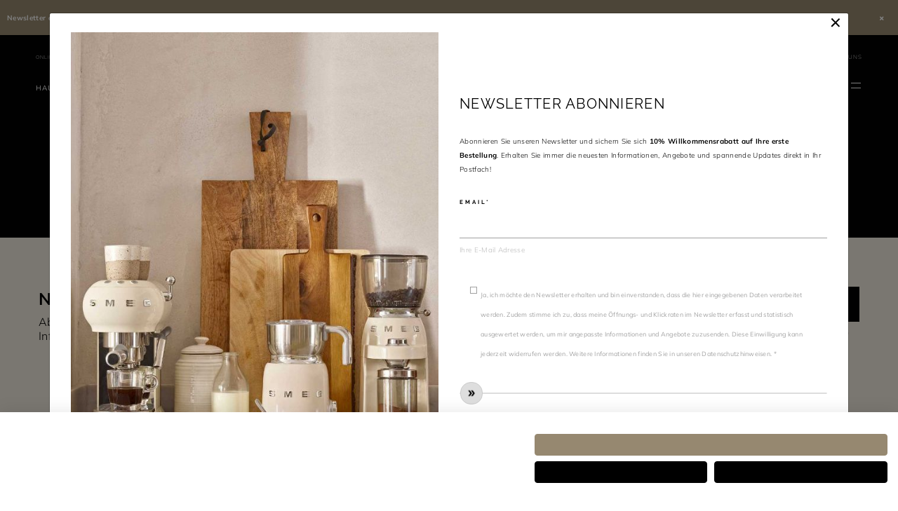

--- FILE ---
content_type: text/html;charset=UTF-8
request_url: https://www.smeg.com/de/stores/haustechnik-s-furst-hirstein-ek-frankenthal.html
body_size: 44643
content:
<!doctype html>





















<html lang="de" translate="no" data-country="DE" data-channel="smeg-germany-de" class="
        isLeaderboardVisible
        isFoodService
        
        
        ">
<head>
    <script>
    /*
    variabile globale gestita da react
    utente loggato -> 'logged'
    utente guest -> 'guest'

    funzione chiamata da react che crea un evento che viene ascoltato dal javascript filter-slick-sliders.js
     */
    window.userVisibility = "guest"
    window.handleChangeVisibility = function () {
        const event = new CustomEvent("userVisibilityChanged");
        window.dispatchEvent(event);
    }
</script>
    <style type="text/css">.content-for-guest-flex { display: none!important; }</style>
    <style type="text/css">.content-for-logged-block { display: none!important; }</style>
    <style type="text/css">.content-for-guest-block { display: none!important; }</style>
    <style type="text/css">.content-for-logged-grid { display: none!important; }</style>
    <style type="text/css">.content-for-guest-grid { display: none!important; }</style>
    <style type="text/css">.content-for-logged-inline { display: none!important; }</style>
    <style type="text/css">.content-for-guest-inline { display: none!important; }</style>
    <script type="text/javascript" src="https://consent.cookiefirst.com/sites/smeg.com-8e5896e2-6f15-4b77-a9d6-586990199132/consent.js"></script>
<script type="text/javascript" src="https://www.smeg.com/webfiles/1766051056126/libs/jquery/jquery-3.3.1.min.js"></script>
<script>
    function openBIS(){
        $('#backInStock').modal('show')
    }
</script>




































        <script id="df-results-template" type="text/x-mustache-template">
            {{#is_first}}

            {{#banner}}
                <div class="df-banner">
                <a {{#blank}}target="_blank" rel="noopener noreferer"{{/blank}} href="{{link}}" data-role="banner" data-banner="{{id}}">
                    {{#image}}
                    <img src="{{#remove-protocol}}{{image}}{{/remove-protocol}}">
                    {{/image}}
                    {{#html_code}}
                    {{{html_code}}}
                    {{/html_code}}
                </a>
                </div>
            {{/banner}}
            {{/is_first}}
            {{#total}}
            {{#results}}
                <div class="df-card {{type}}" data-role="result">
                <a class="df-card__main" href="{{#url-params}}{{{link}}}{{/url-params}}" data-role="result-link" data-dfid="{{dfid}}">
                    <div class="df-card-tag tag-news">News</div>
                    <div class="df-card-tag tag-faq">FAQs</div>
                        <div class="df-card-tag tag-recipes">Rezept</div>
                    <div class="df-card-tag tag-categories">Kategorie</div>
                    {{#image_link}}
                    <figure class="df-card__image">
                        <img src="{{#remove-protocol}}{{image_link}}{{/remove-protocol}}" alt="{{title}}">
                    </figure>
                    {{/image_link}}
                    {{^image_link}}
                    <figure class="df-card__image no-image">
                        <img src="https://www.smeg.com/webfiles/1766051056126/images/logo-black.png">
                    </figure>
                    {{/image_link}}
                    <div class="df-card__content pb-2">
                        <div class="df-card__title__price">
                            <div class="df-card__title no__product">{{title}}</div>
                            <div class="df-card__title pretitle__product">{{short_description}}</div>
                            <div class="df-card__title title__product">{{id}}</div>
                        </div>
                    </div>

                </a>

                <div class="df-card__links">
                        <div class="energy-label_container">
                            {{#energy_label}}
                                <a class="open-energyClass" target="_blank" href="https://pi-exchange.smeg.it/energy/{{id}}/de_DE">
                                    <img src="https://smegpix.4flow.cloud/smegpixpath/Symbols/{{energy_label}}.jpg" alt="">
                                </a>
                            {{/energy_label}}
                        </div>


                        <div class="product_information_sheet_container">
                            {{#product_information_sheet}}
                                <a href="{{product_information_sheet}}" target="_blank" class="action-link--black">EU-Datenblatt</a>
                            {{/product_information_sheet}}
                        </div>


                    {{#price}}

                        <div class="row align-items-center">
                            <div class="col-1">
                                {{#price}}
                                {{#ecommerce}}
                                {{#canbuyonline}}
                                {{#availability}}
                                     <button type="button" class="my-df-addtocart-btn js_addToCart btn_addToCart button-primary" data-addtocart="{{id}}" data-id="{{id}}">
                                        <i class="fa fa-shopping-cart" aria-hidden="true"></i>
                                     </button>
                                {{/availability}}
                                {{^availability}}
                                {{/availability}}
                                {{/canbuyonline}}
                                {{/ecommerce}}
                                {{/price}}
                            </div>
                            <div class="col text-right text-black content-for-guest-block">
                                <span class="df-card__price {{#sale_price}}df-card__price--old{{/sale_price}}">
                                    {{#format-currency}}{{price}}{{/format-currency}}
                                </span>
                                {{#sale_price}}
                                    <span class="df-card__price df-card__price--new">
                                        {{#format-currency}}{{sale_price}}{{/format-currency}}
                                    </span>
                                {{/sale_price}}
                            </div>
                            {{#vip_price}}
                                <div class="col text-right text-black content-for-logged-block">
                                    <span class="df-card__price {{#discounted_vip_price}}df-card__price--old{{/discounted_vip_price}} pb-2">
                                        {{#format-currency}}{{vip_price}}{{/format-currency}}
                                    </span>
                                    {{#discounted_vip_price}}
                                        <span class="df-card__price df-card__price--new">
                                            {{#format-currency}}{{discounted_vip_price}}{{/format-currency}}
                                        </span>
                                    {{/discounted_vip_price}}
                                </div>
                            {{/vip_price}}
                        </div>
                    {{/price}}

                    <div class="dfcard__description d-none">{{{description}}}</div>
                    {{#df_rating}}
                    <div>
                        <div class="df-rating" title="{{df_rating}}">
                        <div class="df-rating__value" style="width: {{#rating-percent}}{{df_rating}}{{/rating-percent}}">
                            <i>★</i><i>★</i><i>★</i><i>★</i><i>★</i>
                        </div>
                        <div class="df-rating__placeholder">
                            <i>★</i><i>★</i><i>★</i><i>★</i><i>★</i>
                        </div>
                        </div>
                    </div>
                    {{/df_rating}}

                </div>

                </div>
            {{/results}}

            {{/total}}
            {{^total}}
            {{#noResultsHTML}}{{{noResultsHTML}}}{{/noResultsHTML}}
            {{^noResultsHTML}}
            {{^banner}}
                 <div class="df-no-results">
                    <p class="df-no-results__title">Kein Ergebnis</p>
                    <p>Wir haben leider keine Suchergebnisse für deine Anfrage gefunden <b>[{{ query }}]</b></p>
                 </div>
            {{/banner}}
             {{#banner}}
                <div class="df-no-results" style="position: static; padding-top: 5px !important;">
                    <p class="df-no-results__title">Kein Ergebnis</p>
                    <p>Wir haben leider keine Suchergebnisse für deine Anfrage gefunden <b>[{{ query }}]</b></p>
                 </div>
             {{/banner}}
            {{/noResultsHTML}}
            {{^banner}}
            <h2 style="position: absolute; left: 45px; font-weight: 500; bottom: 260px; font-size: 1.35rem; color: #000">Empfohlene Produkte</h2>
                <df-recommendations
                            hashid="14a53472-6574-4f7f-90e5-7c3249b037bf"
                            total-products="10"
                            style= "position: absolute; left: 0; bottom: 20px; width: 98vw; line-height: 1.2rem;"
                ></df-recommendations>
            {{/banner}}
            {{/total}}
        </script>

        <script id="df-desk-template" type="text/x-mustache-template">
            <div class="df-fullscreen df-fullscreen__custom" id="{{ mainContainerId }}" hidden>
            <div class="df-topbar" id="df-topbar__{{ mainContainerId }}">
                {{#showTopbar}}
                <div class="df-topbar__content">
                {{#topbarLogo}}
                    <a class="df-topbar__logo" href="{{#topbarLogoLink}}{{.}}{{/topbarLogoLink}}">
                    <img src="{{.}}" />
                    </a>
                {{/topbarLogo}}
                <div class="df-searchbox">
                    <input id="df-searchbox__{{ mainContainerId }}" type="search" placeholder="Was suchen Sie? Produkt, Marke, Kategorie, etc…">
                </div>
                <a class="df-icon df-icon--close" href="#" data-role="close">
                    <svg fill="#000000" height="42" viewBox="0 0 24 24" width="42" xmlns="http://www.w3.org/2000/svg">
                    <path d="M19 6.41L17.59 5 12 10.59 6.41 5 5 6.41 10.59 12 5 17.59 6.41 19 12 13.41 17.59 19 19 17.59 13.41 12z"/>
                    <path d="M0 0h24v24H0z" fill="none"/>
                    </svg>
                </a>
                </div>
                {{/showTopbar}}
                <div class="df-suggestions-list" id="df-suggestions__{{ mainContainerId }}" data-role="suggestion-list" hidden></div>

            </div>
            <div class="df-layer__content">
                <div class="df-aside" data-role="aside">
                    <div class="df-aside__content" id="df-aside__{{ mainContainerId }}"></div>
                </div>
                <div class="df-results__header__content">
                    {{#showHeader}}
                        <div class="df-header" id="df-header__{{ mainContainerId }}"></div>
                    {{/showHeader}}
                    <div class="df-results" id="df-results__wrapper__{{ mainContainerId }}" data-role="result-list">
                         <h2 style="position: absolute; left: 45px; font-weight: 500; top: 100px; font-size: 1.35rem; color: #000;">Empfohlene Produkte</h2>
                        <df-recommendations
                            hashid="14a53472-6574-4f7f-90e5-7c3249b037bf"
                            total-products="10"
                            style= "position: absolute; left: 0; top: 130px; width: 98vw; line-height: 1.2rem;"
                    ></df-recommendations>
                    </div>
                </div>
            </div>
            <a class="df-icon df-in df-out" href="#" data-role="scrolltop" data-scroll-in-out>
                <svg fill="#000000" height="42" viewBox="0 0 24 24" width="42" xmlns="http://www.w3.org/2000/svg">
                <path d="M0 0h24v24H0V0z" fill="none"/>
                <path d="M4 12l1.41 1.41L11 7.83V20h2V7.83l5.58 5.59L20 12l-8-8-8 8z"/>
                </svg>
            </a>
            </div>
        </script>

        <script id="df-header-template" type="text/x-mustache-template">

                <div class="df-header-main">
                    <nav id="tabs"  {{^total}}class="tabs-no-results"{{/total}} >
                        <a href="#all">Alle</a>
                        <a data-type="product" href="#product">Produkte</a>
                        <a data-type="category" href="#category">Kategorien</a>
                        <a data-type="news" href="#news">News</a>
                        <a data-type="faq" href="#faq">FAQs</a>
                            <a data-type="recipes" href="#recipes">Rezepte</a>
                    </nav>

                    <div class="df-icon-list">
                        <div class="total-results">
                            <b>Ergebnisse</b>
                            <span data-role="total">{{ total }}</span>
                        </div>
                        <a class="df-icon" href="#" data-change-layout="list">
                            <svg fill="#000000" height="24" viewBox="0 0 24 24" width="24" xmlns="http://www.w3.org/2000/svg">
                                <path d="M4 18h17v-6H4v6zM4 5v6h17V5H4z"/>
                                <path d="M0 0h24v24H0z" fill="none"/>
                            </svg>
                        </a>
                        <a class="df-icon" href="#" data-change-layout="grid">
                            <svg fill="#000000" height="24" viewBox="0 0 24 24" width="24" xmlns="http://www.w3.org/2000/svg">
                                <path d="M4 11h5V5H4v6zm0 7h5v-6H4v6zm6 0h5v-6h-5v6zm6 0h5v-6h-5v6zm-6-7h5V5h-5v6zm6-6v6h5V5h-5z"/>
                                <path d="M0 0h24v24H0z" fill="none"/>
                            </svg>
                        </a>
                    </div>
                </div>

        </script>
        <script id="df-mobile-template" type="text/x-mustache-template">
            <div class="df-mobile"{{#images.body}} style="background-image:url('{{images.body}}');"{{/images.body}} id="{{ mainContainerId }}" hidden>
                <div class="df-mobile__wrapper">

                    <div class="df-mobile__header" id="df-mobile__header__{{ mainContainerId }}">
                    <div class="row header-nav">
                        <div class="col-4 col-md-3 header-nav__brand" itemprop="organization" itemscope itemtype="http://schema.org/Organization">

                             <img itemprop="logo" src="https://www.smeg.com/webfiles/1766051056126/images/logo.png" class="header__mobileImg brand__img" title="Smeg logo" alt="logo" itemprop="logo"/>
                        </div>
                    </div>
                    {{#images.header}}
                        <div class="df-mobile__header__image">
                        <img src="{{ images.header }}">
                        </div>
                    {{/images.header}}
                    <form action="" method="get">
                        <div class="df-mobile__searchbox" data-empty="true">
                        {{#voicesearch}}
                        <button type="button" data-role="voicesearch">
                            <svg fill="#606569" width="24" height="24" viewBox="0 0 24 24" enable-background="new 0 0 24 24" xmlns="http://www.w3.org/2000/svg">
                            <path d="M12,14c1.66,0,3-1.34,3-3V5c0-1.66-1.34-3-3-3S9,3.34,9,5v6C9,12.66,10.34,14,12,14z"/>
                            <path d="M17,11c0,2.76-2.24,5-5,5s-5-2.24-5-5H5c0,3.53,2.61,6.43,6,6.92V21h2v-3.08c3.39-0.49,6-3.39,6-6.92H17z"/>
                            <path d="M0 0h24v24H0z" fill="none"/>
                            </svg>
                        </button>
                        {{/voicesearch}}
                        {{#imagesearch}}
                            <button type="button" data-role="imagesearch" class="fileContainer">
                                <svg id="df-mobile__imagesearch_icon__{{ mainContainerId }}" fill="#606569" width="24" height="24" viewBox="0 0 24 24"
                                    enable-background="new 0 0 24 24"
                                    xmlns="http://www.w3.org/2000/svg">
                                    <circle cx="12" cy="12" r="3.2"/>
                                    <path d="M9 2L7.17 4H4c-1.1 0-2 .9-2 2v12c0 1.1.9 2 2 2h16c1.1 0 2-.9 2-2V6c0-1.1-.9-2-2-2h-3.17L15 2H9zm3 15c-2.76 0-5-2.24-5-5s2.24-5 5-5 5 2.24 5 5-2.24 5-5 5z"/>
                                    <path d="M0 0h24v24H0z" fill="none"/>
                                </svg>
                                <svg id="df-mobile__imagesearch_loading__{{ mainContainerId }}" class="spinner" width="24px" height="24px"
                                    viewBox="0 0 66 66" xmlns="http://www.w3.org/2000/svg">
                                    <circle class="path" fill="none" stroke-width="6"
                                            stroke-linecap="round" cx="33" cy="33"
                                            r="30"></circle>
                                </svg>
                                <input data-role="image-search-control" id="df-mobile__imagesearch__{{ mainContainerId }}" type="file" accept="image/*"/>
                            </button>
                        {{/imagesearch}}
                        <svg class="df-mobile__searchbox__loupe" fill="#606569" height="24" viewBox="0 0 24 24" width="24" xmlns="http://www.w3.org/2000/svg">
                            <path d="M15.5 14h-.79l-.28-.27C15.41 12.59 16 11.11 16 9.5 16 5.91 13.09 3 9.5 3S3 5.91 3 9.5 5.91 16 9.5 16c1.61 0 3.09-.59 4.23-1.57l.27.28v.79l5 4.99L20.49 19l-4.99-5zm-6 0C7.01 14 5 11.99 5 9.5S7.01 5 9.5 5 14 7.01 14 9.5 11.99 14 9.5 14z"/>
                            <path d="M0 0h24v24H0z" fill="none"/>
                        </svg>
                        <input type="search" placeholder="Was suchen Sie? Produkt, Marke, Kategorie, etc…" id="df-mobile__searchbox__{{ mainContainerId }}" autocapitalize="off" autocomplete="off" autocorrect="off">
                        <button type="button" data-role="clear">Löschen</button>
                        <button type="button" data-role="close">Schließen</button>
                        </div>
                        <div class="df-mobile__header__actions" id="df-mobile__header__actions__{{ mainContainerId }}"></div>
                        <div class="df-mobile__suggestions" id="df-mobile-suggestions__{{ mainContainerId }}" data-role="suggestion-list" hidden>
                        </div>
                    </form>
                    <!--  NEW CODE -->
                   <nav id="tabs">
                        <a href="#all">Alle</a>
                        <a data-type="product" href="#product">Produkte</a>
                        <a data-type="category" href="#category">Kategorien</a>
                        <a data-type="news" href="#news">News</a>
                        <a data-type="faq" href="#faq">FAQs</a>
                           <a data-type="recipes" href="#recipes">Rezepte</a>
                    </nav>
                <!-- END NEW CODE -->
                    </div>

                    <div class="df-mobile__content" id="df-mobile__content__{{ mainContainerId }}"></div>

                    <button class="df-mobile__action-button df-in df-out" type="button" data-role="close" data-scroll-in-out>
                    <svg fill="#606569" height="48" viewBox="0 0 24 24" width="48" xmlns="http://www.w3.org/2000/svg">
                        <path d="M19 6.41L17.59 5 12 10.59 6.41 5 5 6.41 10.59 12 5 17.59 6.41 19 12 13.41 17.59 19 19 17.59 13.41 12z"/>
                        <path d="M0 0h24v24H0z" fill="none"/>
                    </svg>
                    </button>

                    <button class="df-mobile__action-button df-in df-out" type="button" data-role="scrolltop" data-scroll-in-out>
                    <svg fill="#606569" height="48" viewBox="0 0 24 24" width="48" xmlns="http://www.w3.org/2000/svg">
                        <path d="M0 0h24v24H0V0z" fill="none"/>
                        <path d="M4 12l1.41 1.41L11 7.83V20h2V7.83l5.58 5.59L20 12l-8-8-8 8z"/>
                    </svg>
                    </button>

                </div>
                <div class="df-mobile__overlay" data-role="toggle-filters"></div>
                <div class="df-mobile__aside">
                    <div class="df-mobile__aside__actions">
                    <button class="df-mobile__button" type="button" data-role="toggle-filters">Löschen</button>
                    <button class="df-mobile__button" type="button" data-role="clear-filters">Schließen</button>
                    </div>
                    <div id="df-mobile__aside__sorting__{{ mainContainerId }}"></div>
                    <div class="df-mobile__aside__content" id="df-mobile__aside__content__{{ mainContainerId }}"></div>
                </div>
                </div>


        </script>

        <script>
            function selectTab(tab) {
                if (tab) {
                    try {
                        tab.parentNode.querySelector('.selected').classList.remove('selected');
                     } catch (e) {}
                        tab.classList.add('selected');
                }
            }

            function configureLayer(instance) {

            instance.layer.controller.one('df:results:success', function(response){
                const type = this.getParam('type');
                const tab = type.length === 1
                ? document.querySelector('#tabs > [href="#' + type + '"]')
                : document.querySelector('#tabs > [href="#all"]');
                selectTab(tab);


            });

            doofinder.core.util.dfdom(document).on('click', '#tabs > a', function(e){
                e.preventDefault();

                const tab = e.target;
                const type = tab.dataset.type
                ? tab.dataset.type
                : instance.initial.searchParams.type;

                selectTab(tab);

                instance.layer.controller.setParam('type', type);
                instance.layer.controller.refresh();

            });

            const mainContainerId = instance.layerOptions.mainContainerId;

             instance.layer.controller.on('df:results:success', function(response){
               if(document.querySelector('.ec_btn-cartLayer')) {
                 initAddToCart();
               }

            });

                instance.layer.layer.on('click', '[data-addtocart]', function(e){
                   window.setTimeout(function () {
                        document.querySelector('[data-role="close"]').click();
                    }, 500);
                    window.dataLayer.push({
                        'event': 'addToCart',
                        'sku': this.getAttribute('data-addtocart'),
                        'addFrom': 'doofinder'
                    });
                });

            }

            function tabSelectionRefresh(){
                const firstqueryString  = window.location.href.replace('#', '?');
                const queryString  = firstqueryString.replaceAll('/', '&');
                const urlParams = new URL(queryString).searchParams.get('type');
                const type = urlParams ? urlParams : "";
                let tab = type.length >= 1
                ? document.querySelector('#tabs > [href="#' + type + '"]')
                : document.querySelector('#tabs > [href="#all"]');
                selectTab(tab);
            }
        </script>

            <script src="https://eu1-config.doofinder.com/2.x/14a53472-6574-4f7f-90e5-7c3249b037bf.js"></script>
            <script>
                document.addEventListener('doofinder.cart.add', function(event) {
                  const { id } = event.detail;
                  if(id){
                    externalAddToCart(id);
                  }
                });
            </script>
                <style>
                 .dfd-fullscreen.dfd-animate .dfd-layer {
                   max-height: 100%!important;
                   top: 0px!important;
                 }
                </style>

       <script src="//cdn.doofinder.com/recommendations/js/doofinderRecommendation.min.js"></script>
    <style type="text/css" id="css-added-rules"></style>

        <!-- Fixdigital Code -->
        <!-- End Fixdigital Code -->


            <!-- Google Consent Mode -->
            <script>
                window.dataLayer = window.dataLayer || [];
                function gtag() { dataLayer.push(arguments); }
                gtag('consent', 'default', {
                    'ad_storage': 'denied',
                    'analytics_storage': 'denied',
                    'wait_for_update': 1500 //milliseconds
                });
                gtag('set', 'ads_data_redaction', true);
            </script>
            <!-- End Google Consent Mode -->

    <script>
        window.symbolsList=[]
        let cookieMapsEnabled = false;
    </script>

    <meta charset="utf-8"/>
    <meta name="viewport" content="width=device-width, initial-scale=1, minimum-scale=1, shrink-to-fit=no">

        <meta name="p:domain_verify" content="d43b22f09f9477434bb0ba7f84500dc5"/>
        <meta name="facebook-domain-verification" content="suvra2togls8nyt2p4r2adw7gyv9kt"/>
    <meta name="google" content="notranslate">
    <meta name="format-detection" content="telephone=no">
    <meta http-equiv="Content-Language" content="de">

    <link rel="icon" href="/webfiles/latest/images/icons/favicon.ico">

    <link href="/webfiles/1766051056126/fonts/Inter/Inter-VariableFont_opsz%2Cwght.ttf" as="font" type="font/ttf" rel="preload">

    <link rel="preload" href="/webfiles/1766051056126/fonts/Mulish/Mulish-VariableFont_wght.ttf" as="font" type="font/ttf" crossorigin>

    <link rel="preload" href="/webfiles/1766051056126/fonts/Raleway/Raleway-VariableFont_wght.ttf" as="font" type="font/ttf" crossorigin>

    <link rel="stylesheet" href="https://www.smeg.com/webfiles/1766051056126/libs/bootstrap/bootstrap.min.css">
    <link rel="stylesheet" href="https://www.smeg.com/webfiles/1766051056126/libs/slick/slick.css">
    <link rel="stylesheet" href="https://www.smeg.com/webfiles/1766051056126/libs/swiper/swiper.min.css" media="print" onload="this.media='all'">
    <link rel="stylesheet" href="/webfiles/1766051056126/libs/slick/slick-theme.css">
    <link rel="stylesheet" href="https://www.smeg.com/webfiles/1766051056126/libs/plyr/plyr.css">
    <link rel="stylesheet" href="https://www.smeg.com/webfiles/1766051056126/libs/select2/select2.min.css" media="print" onload="this.media='all'">
    <link rel="stylesheet" href="https://www.smeg.com/webfiles/1766051056126/libs/calendar/calendar.css" media="print" onload="this.media='all'">


    <link rel="stylesheet" href="https://cdnjs.cloudflare.com/ajax/libs/font-awesome/5.15.1/css/all.min.css" integrity="sha512-+4zCK9k+qNFUR5X+cKL9EIR+ZOhtIloNl9GIKS57V1MyNsYpYcUrUeQc9vNfzsWfV28IaLL3i96P9sdNyeRssA==" crossorigin="anonymous" />

<link rel="stylesheet" href="/webfiles/1766051056126/libs/eforms-plugin/js/formcheck/theme/blue/formcheck.css" type="text/css"/>
<link rel="stylesheet" href="/webfiles/1766051056126/libs/eforms-plugin/css/jquery-ui-1.10.2.custom.min.css" type="text/css"/>
<link rel="stylesheet" href="/webfiles/1766051056126/libs/eforms-plugin/css/jquery.datetimepicker-2.3.7.min.css" type="text/css"/>
<meta property="og:image" content="https://www.smeg.com/webfiles/1766051056126/images/logo-seo.jpg"/>
<meta name="robots" content="index, follow"/>
<link rel="canonical" href="https://www.smeg.com/de/stores/haustechnik-s-furst-hirstein-ek-frankenthal.html"/>
<title>Not Found Store | Smeg</title>
<meta property="og:title" content="Not Found Store | Smeg"/>
<meta name="description" content="Not Found Store | Smeg"/>
<meta property="og:description" content="Not Found Store | Smeg"/>
<link rel="schema.DC" href="http://purl.org/dc/elements/1.1/"/>
<link rel="schema.DCTERMS" href="http://purl.org/dc/terms/"/>

    <link rel="stylesheet" href="https://www.smeg.com/webfiles/1766051056126/libs/selectizejs/style.css" media="print" onload="this.media='all'">


                    <link rel="stylesheet" href="/webfiles/1766051056126/css/style-smeg.min.css">

    <link rel="stylesheet" href="https://www.smeg.com/webfiles/1766051056126/libs/selectizejs/style.css" media="print" onload="this.media='all'">



    <style id="layoutCustomStyle"></style>


    <script type="application/ld+json">
        {
            "@context": "https://schema.org",
            "@type": "Organization",
            "logo": "https://assets.4flow.cloud/THUMB_LOGO_BRAND_NOPAYOFF_1200x300px.jpg.jpg?pEFs=[base64]&md5=ecacd044262a52d3828afed448dea07c",
			"description": "SMEG Deutschland GmbH",
			"address": {
				"@type": "PostalAddress",
				"addressLocality": "München",
				"addressCountry": "DE",
				"addressRegion": "Deutschland" }
        }
    </script>

</head>
<body class=" smeg ecommerce" >
    <div id="backInStockReactForm"></div>
    <script
            src="https://eu-library.klarnaservices.com/lib.js"
            data-client-id=5fe5c60f-7f3c-5993-9458-c8a24e3f6647
    ></script>

    <script>window.isScalapayActive = false;</script>

<script type="text/javascript" src="https://www.smeg.com/webfiles/1766051056126/js/build/global/cookies.min.js"></script>


    <script>
        function callbackCookieFirst(e) {
            const country = $('html').data('country')
            var consent = e.detail || CookieFirst.consent;
            if (consent && consent.advertising) {
                $('.link-video-cookie').hide();
                $('.cookie__text').hide();
                $('.js-player-off iframe').each(
                    function (){
                        $(this).attr('src', $(this).attr('data-cookie-src'))
                    }
                );
                $('.js-player-off').addClass('js-player');
                initPlyrVideos();

                let srcScript = '<script src="https://maps.googleapis.com/maps/api/js?key=AIzaSyBm8gfqegFeRlwvCfD1Glaja7Kq1InhBgw&libraries=geometry,places&language=de&region=DE"><\/script>';

                $(document.body).append(srcScript);
            }
            else{
                $('.js-player-off iframe').hide();
            }

            if (consent && consent.performance) {
                if (window.isScalapayActive) {
                    loadScalapayWidget();
                }
            }

            // ArchiPro Pixel start only for New Zeland
            if(CookieFirst?.consent?.performance && country === "NZ"){
                window.ApData = window.ApData || [];
                function apa()
                { window.ApData.push(arguments); }
                apa('id','smeg-new-zealand');

                let archiProPixelScript = document.createElement('script');
                archiProPixelScript.type = 'text/javascript';
                archiProPixelScript.async = true;
                archiProPixelScript.src = 'https://pixel.archipro.co.nz/ap-analytics.js';
                document.head.appendChild(archiProPixelScript);

                let archiProScript = document.createElement('script');
                archiProScript.type = 'text/javascript';
                archiProScript.src = 'https://badge.archipro.co.nz/ap-badge.js';
                document.head.appendChild(archiProScript);
            }
            // ArchiPro Pixel end

            <!-- Google Tag Manager -->
            let cookieTagManager = CookieFirst?.acceptedServices?.google_tag_manager
            if(cookieTagManager === true || typeof cookieTagManager == "undefined" ) {
                // execute code to load service here, for example:
                (function(w,d,s,l,i){w[l]=w[l]||[];w[l].push(
                    {'gtm.start': new Date().getTime(),event:'gtm.js'}
                );var f=d.getElementsByTagName(s)[0],
                    j=d.createElement(s),dl=l!='dataLayer'?'&l='+l:'';j.async=true;j.src=
                    'https://www.googletagmanager.com/gtm.js?id='+i+dl;f.parentNode.insertBefore(j,f);
                })(window,document,'script','dataLayer','GTM-5DHL24');
            }
            <!-- End Google Tag Manager -->

            const CfServices = CookieFirst?.acceptedServices
            const CfConsent = CookieFirst?.consent

            cookieMapsEnabled = CfServices?.google_maps ? true : CfConsent?.advertising;
            if ($('.map').length > 0) {
	            setTimeout(function() {
		            startMap();
	            }, 2000);
            }
            if ($('.store-map').length > 0) {
	            setTimeout(function() {
		            initStoreMap();
	            }, 2000);
            }
        }
        function loadScalapayWidget() {
            if (document.getElementById('scalapay-widget')) return;
            const script = document.createElement('script');
            script.type = 'module';
            script.src = 'https://cdn.scalapay.com/widget/scalapay-widget-loader.js?version=V5';
            script.id = 'scalapay-widget';
            document.head.appendChild(script);
            console.log("✅ Scalapay widget caricato dopo consenso CookieFirst (categoria: performance)");
        }
        window.addEventListener("cf_consent", callbackCookieFirst);
        window.addEventListener("cf_init", callbackCookieFirst);
    </script>

<script>
    $(document).ready(function () {
        CookieUtils.init();

        const analyticsStorage = window.localStorage;
        const pageType = $('#analytics-pageType').val();
        const sitemap = 'storenotfound'
        const sitemapName = '/storenotfound'
        const params = {
            'pageType':pageType || false,
            'sitemap':sitemap,
            'sitemapName':sitemapName,
            'currentLang':'de',
        }
        analyticsStorage.setItem('analytics', JSON.stringify(params));
    });
</script>


    <!-- Google Tag Manager (noscript) -->
    <noscript>
        <iframe src="https://www.googletagmanager.com/ns.html?id=GTM-5DHL24" height="0" width="0" style="display:none;visibility:hidden"></iframe>
    </noscript>
    <!-- End Google Tag Manager (noscript) -->

<script type="text/javascript" src="https://www.smeg.com/webfiles/1766051056126/libs/jquery/jquery-migrating.min.js"></script>
<script type="text/javascript" src="https://www.smeg.com/webfiles/1766051056126/libs/bootstrap/popper.min.js"></script>
<script type="text/javascript" src="https://www.smeg.com/webfiles/1766051056126/libs/bootstrap/bootstrap.min.js"></script>

<link rel="stylesheet" href="/webfiles/1766051056126/css/style-ecommerce.min.css" type="text/css"/>
<link rel="stylesheet" href="/webfiles/1766051056126/ecommerce/build/static/css/bundle.min.css" type="text/css"/>

<div class="container-fluid base-layout">

















<input type="hidden" id="popupBtnProceed"  value="Visit"/>

 
<div id="countryModal" class="modal fade eforms-modal white text-center" tabindex="-1" role="dialog" aria-labelledby="exampleModalLabel" aria-hidden="true" style="display: none">
    <div class="modal-dialog modal-dialog-centered modal-lg" role="document">
        <div class="modal-content">
            <div class="modal-header">
                <button type="button" class="close" data-dismiss="modal" aria-label="Close">
                    <svg xmlns="http://www.w3.org/2000/svg" width="16" height="17" viewBox="0 0 16 17" fill="none">
                        <path d="M3.12402 3.25L12.7532 13.25" stroke="#020202" stroke-width="2" stroke-linecap="square"/>
                        <path d="M3 13.125L12.8761 3.375" stroke="#020202" stroke-width="2" stroke-linecap="square"/>
                    </svg>
                </button>
            </div>

            <div class="modal-body">
                <div class="container-fluid"> 
                    <div class="logo">
                        <img src="https://www.smeg.com/webfiles/1766051056126/images/smeg_logo_black.svg" class="img-fluid" title="SMEG logo" alt="SMEG logo" width="300" height="60"/>
                    </div>
 
                    <p class="titolo">Visit the official Smeg website for your Country</p>
                    <p class="description">We have found a Smeg subsidiary or authorized distributor website for your region. Do you want to update your location?</p>
                    <a id="btnGoTo" class="button-primary"></a>
                    <a id="btnCancel" data-dismiss="modal"><span>Fortsetzen</span></a>
 
                </div>
            </div>
        </div>
    </div>
</div>

    <script>
        let isCountryModalShowed = false;
        let isRedirectEnabled = "true";
        let isCookieActive = getCookie("country-redirect");
        if(!isCookieActive && isRedirectEnabled === "true"){
            let serviceUrl = "/restservices/v1/geolocation/check-country";
            let isDebugActive = "false";
            let countryForDebug = "XX";
            let currentLocation = "https://www.smeg.com/de";
            let serviceHostUrl = "https://www.smeg.com";
            let url = serviceHostUrl + serviceUrl;
            let correctLocation = "https://www.smeg.com/us";
            let title = "Smegusa.com";
            let country = "US";
	        let lang = "";

	            lang = "en";

	        function onScroll() {
		        if (!isCountryModalShowed) {
			        isCountryModalShowed = true;
			        $('#countryModal').modal('show');
			        setRedirectCookie("country-redirect", true, 14);
			        document.removeEventListener('scroll', onScroll, true);
		        }
	        }

	        let textProceed = $("#popupBtnProceed").val();
            if(correctLocation){
                if(currentLocation !== correctLocation) {
                    //se posso ti porto nella stessa pagina nel sito del tuo paese altrimenti ti porto alla home
                    if(lang && country){
                        let locale = lang + "-" + country;
                        let url = $('link[rel="alternate"][hreflang=' + locale + ']').attr("href");
                        if(url)correctLocation = url;
                    }

                    $("#btnGoTo").attr("href", correctLocation);
                    document.getElementById("btnGoTo").innerHTML = textProceed + " " + title;
                    let waitForJQuery = setInterval(function () {
                        if (typeof $ != 'undefined') {
                            clearInterval(waitForJQuery);
	                        document.addEventListener('scroll', onScroll, true);
                        }
                    }, 10);
                }else {
                    setRedirectCookie("country-redirect", true, 14);
                }
            } else {
                $.ajax({
                    url: url,
                    data: {
                        "isDebugActive": isDebugActive,
                        "countryForDebug": countryForDebug
                    },
                    dataType: 'json',
                    method: 'GET',
                    success: function (object) {
                        correctLocation = object.map.url;
                        title = object.map.title;
                        lang = object.map.languages;
                        country = object.map.country;

                        if(correctLocation && currentLocation !== correctLocation) {
                            //se posso ti porto nella stessa pagina nel sito del tuo paese altrimenti ti porto alla home
                            if(lang && country){
                                let locale = lang + "-" + country;
                                let url = $('link[rel="alternate"][hreflang=' + locale + ']').attr("href");
                                if(url)correctLocation = url;
                            }

                            $("#btnGoTo").attr("href", correctLocation);
                            document.getElementById("btnGoTo").innerHTML = textProceed + " " + title;
                            let waitForJQuery = setInterval(function () {
                                if (typeof $ != 'undefined') {
	                                clearInterval(waitForJQuery);
	                                document.addEventListener('scroll', onScroll, true);
                                }
                            }, 10);
                        }else {
                            setRedirectCookie("country-redirect", true, 14);
                        }
                    },
                    error: function (xhr) {
                        console.error("API redirect failed with status code: " + xhr.status);
                    }
                });
            }
        }

        function getCookie (cname){
            let name = cname + "=";
            let ca = document.cookie.split(';');
            for(let i = 0; i < ca.length; i++) {
                let c = ca[i];
                while (c.charAt(0) === ' ') {
                    c = c.substring(1);
                }
                if (c.indexOf(name) === 0) {
                    return c.substring(name.length, c.length);
                }
            }
            return "";
        }

        function setRedirectCookie(name, value, days) {
            let date = new Date(), expires;
            if (days) {
                date.setTime(date.getTime() + (days * 24 * 60 * 60 * 1000));
                expires = "; expires=" + date.toUTCString();
            } else {
                expires = "";
            }
            document.cookie = name + "=" + value + expires + "; path=/";
        }
    </script>

        <div class="leaderboard">
            <div class="wrapper">
                <div class="sliders onlyOneSlide">
                            <div class="slide count-1">
                                        <div class="leaderboard-msg">
                                            <span class="align-self-center ml-3"><p><a href="https://www.smeg.com/de/newsletter-anmeldung?"><strong>Newsletter abonnieren</strong></a> und 10% Willkommensrabatt sichern!</p></span>
                                        </div>
                            </div>
                </div>
                <a class="button__close"><i class="fas fa-times"></i></a>
            </div>
        </div>

        <div class="leaderboard leaderboardMobile">
            <div class="wrapper">
                <div class="sliders">
                            <div class="leaderboard-msg">
                                <span class="align-self-center ml-3"><p><a href="https://www.smeg.com/de/newsletter-anmeldung?"><strong>Newsletter abonnieren</strong></a> und 10% Willkommensrabatt sichern!</p></span>
                            </div>
                </div>
                <a class="button__close"><i class="fas fa-times"></i></a>
            </div>
        </div>


    <header class="header new-menu">
            <div class="desktop-menu d-print-none">

















    <div class="megaMenu container" id="megaMenu">
        <div class="backgroundLayer"></div>
        <div class="row topMenu d-none d-xl-flex align-items-center" id="topMenu" role="navigation" aria-label="Main navigation menu">
            <div class="col topMenu__leftMenu px-0 header-nav__store">
















    <ul class="store list-unstyled wrapper-menu-cms">


            <li class=" d-m-none ">
                <a class="store__link" href="/de/onlineshop"  title="ONLINESHOP" tabindex="0">
                    ONLINESHOP
                </a>
            </li>


            <li class=" ">
                <a class="store__link" href="https://www.smeg.com/de/smeghaendlersuche"  title="HÄNDLERSUCHE" tabindex="0">
                    HÄNDLERSUCHE
                </a>
            </li>


            <li class=" d-m-none ">
                <a class="store__link" href="/de/kundendienst-und-services"  title="KUNDENDIENST" tabindex="0">
                    KUNDENDIENST
                </a>
            </li>


            <li class=" ">
                <a class="store__link" href="/de/store-muenchen"  title="STORE" tabindex="0">
                    STORE
                </a>
            </li>
    </ul>















            </div>
            <div class="col topMenu__centerMenu d-m-none">

                <a href="/de" url="www.smeg.com/de" alt="" class="smeg__brand img-fluid" itemprop="organization" itemscope itemtype="http://schema.org/Organization" tabindex="0">

















        <picture>
            <source media="(max-width: 576px)"
            >
            <source media="(max-width: 1366px) and (orientation: portrait)"
            >
            <source media="(max-width: 1366px) and (orientation: landscape)"
            >
            <source media="(min-width: 1367px)"
            >
            <img
                        src="https://www.smeg.com/binaries/content/gallery/logo/new_menu_logo_bianco_no-back.png"
                        width="964"
                        height="188"
                    class="header__mobileImg brand__img"
                    title="SMEG logo"
                    alt="SMEG logo"
                    itemprop="logo"
                    loading="lazy"
                    fetchpriority="low"
                    rel=""
                    
            />
        </picture>
       
                    <meta name="name" itemprop="name" content="Smeg" />
                </a>
            </div>
            <div class="col topMenu__rightMenu px-0">
















    <ul class="store list-unstyled wrapper-menu-cms">


            <li class=" d-m-none ">
                <a class="store__link" href="/de/contacts"  title="KONTAKT" tabindex="0">
                    KONTAKT
                </a>
            </li>


            <li class=" d-m-none ">
                <a class="store__link" href="https://www.smeg.com/de/unternehmen/ueber-uns"  title="ÜBER UNS" tabindex="0">
                    ÜBER UNS
                </a>
            </li>
    </ul>
            </div>
        </div>
        <div class="mainMenu">
            <div class="mainMenu__leftMenu">
                <div class="d-d-none">
                    <a href="/de" url="www.smeg.com/de" alt="" class="smeg__brand img-fluid" itemprop="organization" itemscope itemtype="http://schema.org/Organization">

















        <picture>
            <source media="(max-width: 576px)"
            >
            <source media="(max-width: 1366px) and (orientation: portrait)"
            >
            <source media="(max-width: 1366px) and (orientation: landscape)"
            >
            <source media="(min-width: 1367px)"
            >
            <img
                        src="https://www.smeg.com/binaries/content/gallery/logo/new_menu_logo_bianco_no-back.png"
                        width="964"
                        height="188"
                    class="header__mobileImg brand__img"
                    title="SMEG logo"
                    alt="SMEG logo"
                    itemprop="logo"
                    loading="lazy"
                    fetchpriority="low"
                    rel=""
                    
            />
        </picture>
       
                        <meta name="name" itemprop="name" content="Smeg" />
                    </a>
                </div>
                <div class="mobileBurgerMenu rightSideMenu level_0 js_sideMenuLevel sideMenuLevel" id="rightSideMenu">
                    <div class="header d-d-none">
                        <div class="invisible">invisible</div>
                        <div class="menu-close" onclick="sideMenu.close()"></div>
                    </div>
                    <div class="body cookieSpace">
                        <ul class="list-unstyled wrapper-menu-cms" role="menubar">





    <li class=" noSubMenu  order-lg-12 order-12  d-block d-xl-none" role="none" >
        <a href='https://www.smeg.com/de/onlineshop'  class="link--title" tabindex="0" role="menuitem" title="ONLINESHOP"
        >
            <span>ONLINESHOP</span>
        </a>

    </li>






    <li class=" hasSubMenu  order-lg-12 order-12 " role="none" >
        <a onclick='sideMenu.subLevel.open(event,1)'  class="link--title" tabindex="0" role="menuitem" title="HAUSGERÄTE"
                aria-haspopup="true"
                aria-expanded="false"
        >
            <span>HAUSGERÄTE</span>
                <div class="menu-icon d-d-none"></div>
        </a>

            <div class="level_1 js_sideMenuLevel sideMenuLevel  ">
                <div class="header">
                    <div class="menu-current backSideMenu">
                        <a onclick="sideMenu.subLevel.close(event)" class="icon--comeBack"><div class="menu-icon-back"></div> &nbsp; &nbsp; &nbsp; HAUSGERÄTE</a>
                    </div>
                    <div class="menu-close" onclick="sideMenu.close()"></div>
                </div>
                <div class="body">
                    <ul class="list-unstyled  list-item-22 pb-3"
                                aria-label="HAUSGERÄTE" role="menu">






    <li class=" noSubMenu  order-lg-12 order-12 " role="none" >
        <a href='/de/large-appliances'  class="link--title" tabindex="0" role="menuitem" title="Entdecke alle Produkte"
        >
            <span>Entdecke alle Produkte</span>
        </a>

    </li>






    <li class="menuItem__line noSubMenu  order-lg-12 order-12 " role="none" >
        <a   class="link--title" tabindex="0" role="menuitem" title="separator"
        >
            <span>separator</span>
        </a>

    </li>






    <li class=" hasSubMenu  order-lg-12 order-2 " role="none" >
        <a onclick='sideMenu.subLevel.open(event,2)'  class="link--title" tabindex="0" role="menuitem" title="Backöfen"
                aria-haspopup="true"
                aria-expanded="false"
        >
            <span>Backöfen</span>
                <div class="menu-icon "></div>
        </a>

            <div class="level_2 js_sideMenuLevel sideMenuLevel multiColumns ">
                <div class="header">
                    <div class="menu-current backSideMenu">
                        <a onclick="sideMenu.subLevel.close(event)" class="icon--comeBack"><div class="menu-icon-back"></div> &nbsp; &nbsp; &nbsp; Backöfen</a>
                    </div>
                    <div class="menu-close" onclick="sideMenu.close()"></div>
                </div>
                <div class="body">
                    <ul class="list-unstyled  list-item-4 pb-3"
                                aria-label="Backöfen" role="menu">
                            <div class="newMenu--close d-m-none " onclick="sideMenu.close()" tabindex="0"></div>

                            <div class="row">



                                    <div class="col-lg-6 d-flex flex-column px-4">





    <li class="one-wrapper-menu joinLevels hasSubMenu position_left order-lg-1 order-12 " role="none" >
        <a   class="link--title" tabindex="0" role="menuitem" title=""
                aria-haspopup="true"
                aria-expanded="false"
        >
            <span>Einbaubacköfen</span>
                <div class="menu-icon "></div>
        </a>

            <div class="level_3 js_sideMenuLevel sideMenuLevel  tpl_card">
                <div class="header">
                    <div class="menu-current backSideMenu">
                        <a onclick="sideMenu.subLevel.close(event)" class="icon--comeBack"><div class="menu-icon-back"></div> &nbsp; &nbsp; &nbsp; Einbaubacköfen</a>
                    </div>
                    <div class="menu-close" onclick="sideMenu.close()"></div>
                </div>
                <div class="body">
                    <ul class="list-unstyled  list-item-10 pb-3"
                                aria-label="Einbaubacköfen" role="menu">






    <li class=" noSubMenu  order-lg-12 order-12 " role="none" >
        <a href='/de/backoefen/galileo-omnichef'  class="link--title" tabindex="0" role="menuitem" title="3-in-1 Backöfen"
        >
            <span>3-in-1 Backöfen</span>
        </a>

    </li>






    <li class=" noSubMenu  order-lg-12 order-12 " role="none" >
        <a href='/de/backoefen/mikrowellenbackoefen'  class="link--title" tabindex="0" role="menuitem" title="Mikrowellenbacköfen"
        >
            <span>Mikrowellenbacköfen</span>
        </a>

    </li>






    <li class=" noSubMenu  order-lg-12 order-12 " role="none" >
        <a href='/de/backoefen/dampfbackoefen'  class="link--title" tabindex="0" role="menuitem" title="Dampfbacköfen"
        >
            <span>Dampfbacköfen</span>
        </a>

    </li>






    <li class=" noSubMenu  order-lg-12 order-12 " role="none" >
        <a href='/de/backoefen/galileo-steamgeneration'  class="link--title" tabindex="0" role="menuitem" title="SteamGeneration"
        >
            <span>SteamGeneration</span>
        </a>

    </li>






    <li class=" noSubMenu  order-lg-12 order-12 " role="none" >
        <a href='/de/backoefen/selezione'  class="link--title" tabindex="0" role="menuitem" title="Pizzabacköfen"
        >
            <span>Pizzabacköfen</span>
        </a>

    </li>






    <li class=" noSubMenu  order-lg-12 order-12 " role="none" >
        <a href='/de/backoefen/selbstreinigungsautomatik'  class="link--title" tabindex="0" role="menuitem" title="Selbstreinigende Öfen"
        >
            <span>Selbstreinigende Öfen</span>
        </a>

    </li>






    <li class=" noSubMenu  order-lg-12 order-12 " role="none" >
        <a href='/de/backoefen/smegconnect'  class="link--title" tabindex="0" role="menuitem" title="SmegConnect"
        >
            <span>Entdecken Sie SmegConnect</span>
        </a>

    </li>






    <li class=" noSubMenu menuItem__empty  order-lg-12 order-12 " role="none" aria-hidden="true">
        <a   class="link--title" tabindex="-1" role="menuitem" title=""
        >
            <span></span>
        </a>

    </li>






    <li class=" noSubMenu  order-lg-12 order-12 " role="none" >
        <a href='/de/mda-zubehoer/accessories-mda-all'  class="link--title" tabindex="0" role="menuitem" title="Zubehör"
        >
            <span>Zubehör</span>
        </a>

    </li>






    <li class=" noSubMenu  order-lg-12 order-12 " role="none" >
        <a href='/de/backoefen/gesamt'  class="link--title" tabindex="0" role="menuitem" title="Alle Backöfen ansehen"
        >
            <span><b>Alle Backöfen ansehen</b></span>
        </a>

    </li>

                    </ul>
                </div>
                <span class="seeMore">See more</span>
            </div>
    </li>






    <li class="joinLevels hasSubMenu position_left order-lg-2 order-12 " role="none" >
        <a   class="link--title" tabindex="0" role="menuitem" title=""
                aria-haspopup="true"
                aria-expanded="false"
        >
            <span>Neu</span>
                <div class="menu-icon "></div>
        </a>

            <div class="level_3 js_sideMenuLevel sideMenuLevel  tpl_album tpl_columns_3 js_slick_gallery">
                <div class="header">
                    <div class="menu-current backSideMenu">
                        <a onclick="sideMenu.subLevel.close(event)" class="icon--comeBack"><div class="menu-icon-back"></div> &nbsp; &nbsp; &nbsp; Neu</a>
                    </div>
                    <div class="menu-close" onclick="sideMenu.close()"></div>
                </div>
                <div class="body">
                    <ul class="list-unstyled  list-item-2 pb-3"
                                aria-label="Neu" role="menu">






    <li class=" noSubMenu linkCard  order-lg-12 order-12 " role="none" >
        <a href='/de/kombi-tisch-dampfbackofen/kombi-tisch-dampfbackofen'  class="link--title" tabindex="0" role="menuitem" title="Kombi-Tisch-Dampfbackofen"
        >
                <img src="https://www.smeg.com/binaries/content/gallery/smeg/revolutionary-cooking/category_carosello1cof_img2.jpg/category_carosello1cof_img2.jpg/brx:squareMobile" title="" alt="Countertop Combi Steam oven" class="" width="150"/>
            <span>Kombi-Tisch-Dampfbackofen</span>
        </a>

    </li>






    <li class=" noSubMenu linkCard  order-lg-12 order-12 " role="none" >
        <a href='https://www.smeg.com/de/revolutionary-cooking'  class="link--title" tabindex="0" role="menuitem" title="Mehr erfahren"
        >
                <img src="https://www.smeg.com/binaries/content/gallery/smeg/revolutionary-cooking/subcof01_piepaghome.jpg/subcof01_piepaghome.jpg/brx:squareMobile" title="" alt="revolutionary cooking" class="" width="150"/>
            <span>(R)Evolutionary cooking</span>
        </a>

    </li>

                    </ul>
                </div>
                <span class="seeMore">See more</span>
            </div>
    </li>

                                    </div>
                                    <div class="col-lg-6 d-flex flex-column px-4">





    <li class="joinLevels hasSubMenu position_right order-lg-1 order-12 " role="none" >
        <a   class="link--title" tabindex="0" role="menuitem" title=""
                aria-haspopup="true"
                aria-expanded="false"
        >
            <span>Entdecken Sie die Galileo Backöfen</span>
                <div class="menu-icon "></div>
        </a>

            <div class="level_3 js_sideMenuLevel sideMenuLevel  tpl_album tpl_columns_3 js_slick_gallery">
                <div class="header">
                    <div class="menu-current backSideMenu">
                        <a onclick="sideMenu.subLevel.close(event)" class="icon--comeBack"><div class="menu-icon-back"></div> &nbsp; &nbsp; &nbsp; Entdecken Sie die Galileo Backöfen</a>
                    </div>
                    <div class="menu-close" onclick="sideMenu.close()"></div>
                </div>
                <div class="body">
                    <ul class="list-unstyled  list-item-3 pb-3"
                                aria-label="Entdecken Sie die Galileo Backöfen" role="menu">






    <li class=" noSubMenu linkCard  order-lg-12 order-12 " role="none" >
        <a href='/de/backoefen/galileo-omnichef'  class="link--title" tabindex="0" role="menuitem" title=""
        >
                <img src="https://www.smeg.com/binaries/content/gallery/smeg/new-menu/sda/omnichef.jpg/omnichef.jpg/brx:squareMobile" title="" alt="Omnichef Oven" class="" width="150"/>
            <span>Omnichef</span>
        </a>

    </li>






    <li class=" noSubMenu linkCard  order-lg-12 order-12 " role="none" >
        <a href='/de/backoefen/galileo-speedwavexl'  class="link--title" tabindex="0" role="menuitem" title=""
        >
                <img src="https://www.smeg.com/binaries/content/gallery/smeg/new-menu/mda/speedwave.jpg/speedwave.jpg/brx:squareMobile" title="" alt="SpeedwaveXL Oven" class="" width="150"/>
            <span>SpeedwaveXL</span>
        </a>

    </li>






    <li class=" noSubMenu linkCard  order-lg-12 order-12 " role="none" >
        <a href='/de/backoefen/galileo-steamgeneration'  class="link--title" tabindex="0" role="menuitem" title=""
        >
                <img src="https://www.smeg.com/binaries/content/gallery/smeg/new-menu/mda/neptune-gray.jpg/neptune-gray.jpg/brx:squareMobile" title="" alt="SteamGeneration Oven" class="" width="150"/>
            <span>SteamGeneration</span>
        </a>

    </li>

                    </ul>
                </div>
                <span class="seeMore">See more</span>
            </div>
    </li>






    <li class="joinLevels hasSubMenu position_right order-lg-2 order-12 " role="none" >
        <a   class="link--title" tabindex="0" role="menuitem" title=""
                aria-haspopup="true"
                aria-expanded="false"
        >
            <span>Wählen Sie die passende Größe</span>
                <div class="menu-icon "></div>
        </a>

            <div class="level_3 js_sideMenuLevel sideMenuLevel  tpl_gallery js_slick_gallery">
                <div class="header">
                    <div class="menu-current backSideMenu">
                        <a onclick="sideMenu.subLevel.close(event)" class="icon--comeBack"><div class="menu-icon-back"></div> &nbsp; &nbsp; &nbsp; Wählen Sie die passende Größe</a>
                    </div>
                    <div class="menu-close" onclick="sideMenu.close()"></div>
                </div>
                <div class="body">
                    <ul class="list-unstyled list-gallery tpl_gallery_rect list-item-3 pb-3"
                                aria-label="Wählen Sie die passende Größe" role="menu">






    <li class=" noSubMenu linkCard  order-lg-12 order-12 " role="none" >
        <a href='https://www.smeg.com/de/backoefen/kompaktbackoefen'  class="link--title" tabindex="0" role="menuitem" title="45 cm Backöfen"
        >
                <img src="https://www.smeg.com/binaries/content/gallery/smeg/new-menu/mda/so6104s4ps_l02.jpg/so6104s4ps_l02.jpg/brx:postcardDeskLarge" title="" alt="45 cm ovens" class="" width="150"/>
            <span>45 cm Backöfen</span>
        </a>

    </li>






    <li class=" noSubMenu linkCard  order-lg-12 order-12 " role="none" >
        <a href='https://www.smeg.com/de/backoefen/gesamt'  class="link--title" tabindex="0" role="menuitem" title="60 cm Backöfen"
        >
                <img src="https://www.smeg.com/binaries/content/gallery/smeg/new-menu/mda/so6104s4pn_l01_-zoom.jpg/so6104s4pn_l01_-zoom.jpg/brx:postcardDeskLarge" title="" alt="60 cm ovens" class="" width="150"/>
            <span>60 cm Backöfen</span>
        </a>

    </li>






    <li class=" noSubMenu linkCard  order-lg-12 order-12 " role="none" >
        <a href='https://www.smeg.com/de/backoefen/extra-breite-backoefen'  class="link--title" tabindex="0" role="menuitem" title="90 cm Backöfen"
        >
                <img src="https://www.smeg.com/binaries/content/gallery/smeg/new-menu/mda/sfp9305wspx_l01.jpg/sfp9305wspx_l01.jpg/brx:postcardDeskLarge" title="" alt="90 cm ovens" class="" width="150"/>
            <span>90 cm Backöfen</span>
        </a>

    </li>

                    </ul>
                </div>
                <span class="seeMore">See more</span>
            </div>
    </li>

                                    </div>

                            </div>
                    </ul>
                </div>
                <span class="seeMore">See more</span>
            </div>
    </li>






    <li class=" hasSubMenu  order-lg-12 order-1 " role="none" >
        <a onclick='sideMenu.subLevel.open(event,2)'  class="link--title" tabindex="0" role="menuitem" title="Kochfelder"
                aria-haspopup="true"
                aria-expanded="false"
        >
            <span>Kochfelder</span>
                <div class="menu-icon "></div>
        </a>

            <div class="level_2 js_sideMenuLevel sideMenuLevel multiColumns ">
                <div class="header">
                    <div class="menu-current backSideMenu">
                        <a onclick="sideMenu.subLevel.close(event)" class="icon--comeBack"><div class="menu-icon-back"></div> &nbsp; &nbsp; &nbsp; Kochfelder</a>
                    </div>
                    <div class="menu-close" onclick="sideMenu.close()"></div>
                </div>
                <div class="body">
                    <ul class="list-unstyled  list-item-4 pb-3"
                                aria-label="Kochfelder" role="menu">
                            <div class="newMenu--close d-m-none " onclick="sideMenu.close()" tabindex="0"></div>

                            <div class="row">



                                    <div class="col-lg-6 d-flex flex-column px-4">





    <li class="joinLevels hasSubMenu position_left order-lg-1 order-12 " role="none" >
        <a   class="link--title" tabindex="0" role="menuitem" title=""
                aria-haspopup="true"
                aria-expanded="false"
        >
            <span>Wählen Sie Ihren Kochfeldtyp</span>
                <div class="menu-icon "></div>
        </a>

            <div class="level_3 js_sideMenuLevel sideMenuLevel  tpl_album tpl_columns_3 js_slick_gallery">
                <div class="header">
                    <div class="menu-current backSideMenu">
                        <a onclick="sideMenu.subLevel.close(event)" class="icon--comeBack"><div class="menu-icon-back"></div> &nbsp; &nbsp; &nbsp; Wählen Sie Ihren Kochfeldtyp</a>
                    </div>
                    <div class="menu-close" onclick="sideMenu.close()"></div>
                </div>
                <div class="body">
                    <ul class="list-unstyled  list-item-5 pb-3"
                                aria-label="Wählen Sie Ihren Kochfeldtyp" role="menu">






    <li class=" noSubMenu linkCard  order-lg-12 order-12 " role="none" >
        <a href='https://www.smeg.com/de/kochfelder/glaskeramik'  class="link--title" tabindex="0" role="menuitem" title="Glaskeramikkochfeld"
        >
                <img src="https://www.smeg.com/binaries/content/gallery/smeg/categories/se395etb_5_600x600.jpg/se395etb_5_600x600.jpg/brx:squareMobile" title="" alt="Ceramic hobs" class="" width="150"/>
            <span>Glaskeramikkochfeld</span>
        </a>

    </li>






    <li class=" noSubMenu linkCard  order-lg-12 order-12 " role="none" >
        <a href='/de/kochfelder/gas'  class="link--title" tabindex="0" role="menuitem" title="Gaskochfeld"
        >
                <img src="https://www.smeg.com/binaries/content/gallery/smeg/categories/px164l_5.jpg/px164l_5.jpg/brx:squareMobile" title="" alt="Gas hobs" class="" width="150"/>
            <span>Gaskochfeld</span>
        </a>

    </li>






    <li class=" noSubMenu linkCard  order-lg-12 order-12 " role="none" >
        <a href='/de/kochfelder/induktion'  class="link--title" tabindex="0" role="menuitem" title="Induktionskochfeld"
        >
                <img src="https://www.smeg.com/binaries/content/gallery/smeg/new-menu/mda/sim6964r_4.jpg/sim6964r_4.jpg/brx:squareMobile" title="" alt="Induction hobs" class="" width="150"/>
            <span>Induktionskochfeld</span>
        </a>

    </li>






    <li class=" noSubMenu linkCard  order-lg-12 order-12 " role="none" >
        <a href='/de/kochfelder/induktion-mit-integriertem-muldenluefter'  class="link--title" tabindex="0" role="menuitem" title="Induktionskochfelder mit integriertem Muldenlüfter"
        >
                <img src="https://www.smeg.com/binaries/content/gallery/smeg/categories/hobd682r_20.jpg/hobd682r_20.jpg/brx:squareMobile" title="" alt="Induction hobs with integrated hood" class="" width="150"/>
            <span>Induktionskochfelder mit integriertem Muldenlüfter</span>
        </a>

    </li>






    <li class=" noSubMenu linkCard  order-lg-12 order-12 " role="none" >
        <a href='/de/kochfelder/gas-induktion'  class="link--title" tabindex="0" role="menuitem" title="Kombinierte Gas- / Induktionskochfelder"
        >
                <img src="https://www.smeg.com/binaries/content/gallery/smeg/new-menu/mda/pm6743r_3.jpg/pm6743r_3.jpg/brx:squareMobile" title="" alt="Mixed fuel hobs" class="" width="150"/>
            <span>Kombinierte Gas- / Induktionskochfelder</span>
        </a>

    </li>

                    </ul>
                </div>
                <span class="seeMore">See more</span>
            </div>
    </li>

                                    </div>
                                    <div class="col-lg-6 d-flex flex-column px-4">





    <li class="joinLevels hasSubMenu position_right order-lg-1 order-12 " role="none" >
        <a   class="link--title" tabindex="0" role="menuitem" title=""
                aria-haspopup="true"
                aria-expanded="false"
        >
            <span>Neu</span>
                <div class="menu-icon "></div>
        </a>

            <div class="level_3 js_sideMenuLevel sideMenuLevel  tpl_album tpl_columns_3 js_slick_gallery">
                <div class="header">
                    <div class="menu-current backSideMenu">
                        <a onclick="sideMenu.subLevel.close(event)" class="icon--comeBack"><div class="menu-icon-back"></div> &nbsp; &nbsp; &nbsp; Neu</a>
                    </div>
                    <div class="menu-close" onclick="sideMenu.close()"></div>
                </div>
                <div class="body">
                    <ul class="list-unstyled  list-item-2 pb-3"
                                aria-label="Neu" role="menu">






    <li class=" noSubMenu linkCard  order-lg-12 order-12 " role="none" >
        <a href='/de/portables-tisch-induktionskochfeld/portables-tisch-induktionskochfeld'  class="link--title" tabindex="0" role="menuitem" title="Portables Tisch-Induktionskochfeld"
        >
                <img src="https://www.smeg.com/binaries/content/gallery/smeg/revolutionary-cooking/category_carosello1pic_img2.jpg/category_carosello1pic_img2.jpg/brx:squareMobile" title="" alt="Portable induction cooker" class="" width="150"/>
            <span>Portables Tisch-Induktionskochfeld</span>
        </a>

    </li>






    <li class=" noSubMenu linkCard  order-lg-12 order-12 " role="none" >
        <a href='https://www.smeg.com/de/revolutionary-cooking'  class="link--title" tabindex="0" role="menuitem" title="Mehr erfahren"
        >
                <img src="https://www.smeg.com/binaries/content/gallery/smeg/revolutionary-cooking/subcof01_piepaghome.jpg/subcof01_piepaghome.jpg/brx:squareMobile" title="" alt="revolutionary cooking" class="" width="150"/>
            <span>(R)Evolutionary cooking</span>
        </a>

    </li>

                    </ul>
                </div>
                <span class="seeMore">See more</span>
            </div>
    </li>






    <li class="joinLevels hasSubMenu position_right order-lg-2 order-12 " role="none" >
        <a   class="link--title" tabindex="0" role="menuitem" title=""
                aria-haspopup="true"
                aria-expanded="false"
        >
            <span>Das könnte Ihnen auch gefallen</span>
                <div class="menu-icon "></div>
        </a>

            <div class="level_3 js_sideMenuLevel sideMenuLevel  tpl_oneColumnOnlyText">
                <div class="header">
                    <div class="menu-current backSideMenu">
                        <a onclick="sideMenu.subLevel.close(event)" class="icon--comeBack"><div class="menu-icon-back"></div> &nbsp; &nbsp; &nbsp; Das könnte Ihnen auch gefallen</a>
                    </div>
                    <div class="menu-close" onclick="sideMenu.close()"></div>
                </div>
                <div class="body">
                    <ul class="list-unstyled tpl_oneColumnOnlyText list-item-2 pb-3"
                                aria-label="Das könnte Ihnen auch gefallen" role="menu">






    <li class=" noSubMenu  order-lg-12 order-12 " role="none" >
        <a href='/de/dunstabzugshauben/gesamt'  class="link--title" tabindex="0" role="menuitem" title="Dunstabzugshauben"
        >
            <span>Dunstabzugshauben</span>
        </a>

    </li>






    <li class=" noSubMenu  order-lg-12 order-12 " role="none" >
        <a href='/de/kochgeschirr/gesamt'  class="link--title" tabindex="0" role="menuitem" title="Kochgeschirr"
        >
            <span>Kochgeschirr</span>
        </a>

    </li>

                    </ul>
                </div>
                <span class="seeMore">See more</span>
            </div>
    </li>






    <li class="joinLevels hasSubMenu position_right order-lg-3 order-12 " role="none" >
        <a   class="link--title" tabindex="0" role="menuitem" title=""
                aria-haspopup="true"
                aria-expanded="false"
        >
            <span></span>
                <div class="menu-icon "></div>
        </a>

            <div class="level_3 js_sideMenuLevel sideMenuLevel  tpl_oneColumnOnlyText">
                <div class="header">
                    <div class="menu-current backSideMenu">
                        <a onclick="sideMenu.subLevel.close(event)" class="icon--comeBack"><div class="menu-icon-back"></div> &nbsp; &nbsp; &nbsp; </a>
                    </div>
                    <div class="menu-close" onclick="sideMenu.close()"></div>
                </div>
                <div class="body">
                    <ul class="list-unstyled tpl_oneColumnOnlyText list-item-3 pb-3"
                                aria-label="" role="menu">






    <li class=" noSubMenu  order-lg-12 order-12 " role="none" >
        <a href='/de/kochfelder/zubehoer'  class="link--title" tabindex="0" role="menuitem" title="Zubehör für Kochfelder"
        >
            <span>Zubehör für Kochfelder</span>
        </a>

    </li>






    <li class=" noSubMenu  order-lg-12 order-12 " role="none" >
        <a href='/de/kochfelder/gesamt'  class="link--title" tabindex="0" role="menuitem" title="Mehr über Kochfelder"
        >
            <span>Mehr über Kochfelder</span>
        </a>

    </li>






    <li class=" noSubMenu  order-lg-12 order-12 " role="none" >
        <a href='https://www.smeg.com/de/kochfelder/gesamt'  class="link--title" tabindex="0" role="menuitem" title="Alle Kochfelder ansehen"
        >
            <span><b>Alle Kochfelder ansehen</b></span>
        </a>

    </li>

                    </ul>
                </div>
                <span class="seeMore">See more</span>
            </div>
    </li>

                                    </div>

                            </div>
                    </ul>
                </div>
                <span class="seeMore">See more</span>
            </div>
    </li>






    <li class=" hasSubMenu  order-lg-12 order-12 " role="none" >
        <a onclick='sideMenu.subLevel.open(event,2)'  class="link--title" tabindex="0" role="menuitem" title="Dunstabzugshauben"
                aria-haspopup="true"
                aria-expanded="false"
        >
            <span>Dunstabzugshauben</span>
                <div class="menu-icon "></div>
        </a>

            <div class="level_2 js_sideMenuLevel sideMenuLevel multiColumns ">
                <div class="header">
                    <div class="menu-current backSideMenu">
                        <a onclick="sideMenu.subLevel.close(event)" class="icon--comeBack"><div class="menu-icon-back"></div> &nbsp; &nbsp; &nbsp; Dunstabzugshauben</a>
                    </div>
                    <div class="menu-close" onclick="sideMenu.close()"></div>
                </div>
                <div class="body">
                    <ul class="list-unstyled  list-item-4 pb-3"
                                aria-label="Dunstabzugshauben" role="menu">
                            <div class="newMenu--close d-m-none " onclick="sideMenu.close()" tabindex="0"></div>

                            <div class="row">



                                    <div class="col-lg-6 d-flex flex-column px-4">





    <li class="joinLevels hasSubMenu position_left order-lg-1 order-12 " role="none" >
        <a   class="link--title" tabindex="0" role="menuitem" title=""
                aria-haspopup="true"
                aria-expanded="false"
        >
            <span>Wählen Sie Ihre Haubenart</span>
                <div class="menu-icon "></div>
        </a>

            <div class="level_3 js_sideMenuLevel sideMenuLevel  tpl_album tpl_columns_3 js_slick_gallery">
                <div class="header">
                    <div class="menu-current backSideMenu">
                        <a onclick="sideMenu.subLevel.close(event)" class="icon--comeBack"><div class="menu-icon-back"></div> &nbsp; &nbsp; &nbsp; Wählen Sie Ihre Haubenart</a>
                    </div>
                    <div class="menu-close" onclick="sideMenu.close()"></div>
                </div>
                <div class="body">
                    <ul class="list-unstyled  list-item-5 pb-3"
                                aria-label="Wählen Sie Ihre Haubenart" role="menu">






    <li class=" noSubMenu linkCard  order-lg-12 order-12 " role="none" >
        <a href='/de/dunstabzugshauben/inselhauben'  class="link--title" tabindex="0" role="menuitem" title="Inselhauben"
        >
                <img src="https://www.smeg.com/binaries/content/gallery/smeg/new-menu/mda/ki120xe_2.jpg/ki120xe_2.jpg/brx:squareMobile" title="" alt="Decorative island hood" class="" width="150"/>
            <span>Inselhauben</span>
        </a>

    </li>






    <li class=" noSubMenu linkCard  order-lg-12 order-12 " role="none" >
        <a href='/de/dunstabzugshauben/wandhauben'  class="link--title" tabindex="0" role="menuitem" title="Wandhauben"
        >
                <img src="https://www.smeg.com/binaries/content/gallery/smeg/new-menu/mda/kpf9yw_2.jpg/kpf9yw_2.jpg/brx:squareMobile" title="" alt="Decorative wall hood" class="" width="150"/>
            <span>Wandhauben</span>
        </a>

    </li>






    <li class=" noSubMenu linkCard  order-lg-12 order-12 " role="none" >
        <a href='/de/dunstabzugshauben/teilintegrierte-hauben'  class="link--title" tabindex="0" role="menuitem" title="Teilintegrierte Hauben"
        >
                <img src="https://www.smeg.com/binaries/content/gallery/smeg/new-menu/mda/kset900xe.jpg/kset900xe.jpg/brx:squareMobile" title="" alt="Semi integrated hood" class="" width="150"/>
            <span>Teilintegrierte Hauben</span>
        </a>

    </li>






    <li class=" noSubMenu linkCard  order-lg-12 order-12 " role="none" >
        <a href='/de/dunstabzugshauben/integrierte-hauben'  class="link--title" tabindex="0" role="menuitem" title="Integrierte Hauben"
        >
                <img src="https://www.smeg.com/binaries/content/gallery/smeg/new-menu/mda/kseg58pxe_2.jpg/kseg58pxe_2.jpg/brx:squareMobile" title="" alt="Integrated hood" class="" width="150"/>
            <span>Integrierte Hauben</span>
        </a>

    </li>






    <li class=" noSubMenu linkCard  order-lg-12 order-12 " role="none" >
        <a href='/de/dunstabzugshauben/muldenlufter'  class="link--title" tabindex="0" role="menuitem" title="Muldenlüfter"
        >
                <img src="https://www.smeg.com/binaries/content/gallery/smeg/new-menu/mda/kdd90cne-32.jpg/kdd90cne-32.jpg/brx:squareMobile" title="" alt="DownDraft hood" class="" width="150"/>
            <span>Muldenlüfter</span>
        </a>

    </li>

                    </ul>
                </div>
                <span class="seeMore">See more</span>
            </div>
    </li>

                                    </div>
                                    <div class="col-lg-6 d-flex flex-column px-4">





    <li class="joinLevels hasSubMenu position_right order-lg-1 order-12 " role="none" >
        <a   class="link--title" tabindex="0" role="menuitem" title=""
                aria-haspopup="true"
                aria-expanded="false"
        >
            <span>Wissenswertes</span>
                <div class="menu-icon "></div>
        </a>

            <div class="level_3 js_sideMenuLevel sideMenuLevel  tpl_oneColumnOnlyText">
                <div class="header">
                    <div class="menu-current backSideMenu">
                        <a onclick="sideMenu.subLevel.close(event)" class="icon--comeBack"><div class="menu-icon-back"></div> &nbsp; &nbsp; &nbsp; Wissenswertes</a>
                    </div>
                    <div class="menu-close" onclick="sideMenu.close()"></div>
                </div>
                <div class="body">
                    <ul class="list-unstyled tpl_oneColumnOnlyText list-item-2 pb-3"
                                aria-label="Wissenswertes" role="menu">






    <li class=" noSubMenu  order-lg-12 order-12 " role="none" >
        <a href='/de/dunstabzugshauben/deckenhauben'  class="link--title" tabindex="0" role="menuitem" title="Deckenlösungen"
        >
            <span>Deckenlösungen</span>
        </a>

    </li>






    <li class=" noSubMenu  order-lg-12 order-12 " role="none" >
        <a href='/de/kochfelder/auto-vent'  class="link--title" tabindex="0" role="menuitem" title="Entdecken Sie die Autovent 2.0 Technologie"
        >
            <span>Erfahren Sie mehr über die Autovent 2.0 Technologie</span>
        </a>

    </li>

                    </ul>
                </div>
                <span class="seeMore">See more</span>
            </div>
    </li>






    <li class="joinLevels hasSubMenu position_right order-lg-2 order-12 " role="none" >
        <a   class="link--title" tabindex="0" role="menuitem" title=""
                aria-haspopup="true"
                aria-expanded="false"
        >
            <span>Das könnte Ihnen auch gefallen</span>
                <div class="menu-icon "></div>
        </a>

            <div class="level_3 js_sideMenuLevel sideMenuLevel  tpl_oneColumnOnlyText">
                <div class="header">
                    <div class="menu-current backSideMenu">
                        <a onclick="sideMenu.subLevel.close(event)" class="icon--comeBack"><div class="menu-icon-back"></div> &nbsp; &nbsp; &nbsp; Das könnte Ihnen auch gefallen</a>
                    </div>
                    <div class="menu-close" onclick="sideMenu.close()"></div>
                </div>
                <div class="body">
                    <ul class="list-unstyled tpl_oneColumnOnlyText list-item-2 pb-3"
                                aria-label="Das könnte Ihnen auch gefallen" role="menu">






    <li class=" noSubMenu  order-lg-12 order-12 " role="none" >
        <a href='/de/kochfelder/gesamt'  class="link--title" tabindex="0" role="menuitem" title="Kochfelder"
        >
            <span>Kochfelder</span>
        </a>

    </li>






    <li class=" noSubMenu  order-lg-12 order-12 " role="none" >
        <a href='/de/dunstabzugshauben/standherde-und-kochzentren'  class="link--title" tabindex="0" role="menuitem" title="Standherde und Kochzentren"
        >
            <span>Standherde und Kochzentren</span>
        </a>

    </li>

                    </ul>
                </div>
                <span class="seeMore">See more</span>
            </div>
    </li>






    <li class="joinLevels hasSubMenu position_right order-lg-3 order-12 " role="none" >
        <a   class="link--title" tabindex="0" role="menuitem" title=""
                aria-haspopup="true"
                aria-expanded="false"
        >
            <span></span>
                <div class="menu-icon "></div>
        </a>

            <div class="level_3 js_sideMenuLevel sideMenuLevel  tpl_oneColumnOnlyText">
                <div class="header">
                    <div class="menu-current backSideMenu">
                        <a onclick="sideMenu.subLevel.close(event)" class="icon--comeBack"><div class="menu-icon-back"></div> &nbsp; &nbsp; &nbsp; </a>
                    </div>
                    <div class="menu-close" onclick="sideMenu.close()"></div>
                </div>
                <div class="body">
                    <ul class="list-unstyled tpl_oneColumnOnlyText list-item-2 pb-3"
                                aria-label="" role="menu">






    <li class=" noSubMenu  order-lg-12 order-12 " role="none" >
        <a href='/de/dunstabzugshauben/zubehoer'  class="link--title" tabindex="0" role="menuitem" title="Zubehör für Hauben"
        >
            <span>Zubehör für Hauben</span>
        </a>

    </li>






    <li class=" noSubMenu  order-lg-12 order-12 " role="none" >
        <a href='https://www.smeg.com/de/dunstabzugshauben/gesamt'  class="link--title" tabindex="0" role="menuitem" title="Alle Hauben anzeigen"
        >
            <span><b>Alle Hauben anzeigen</b></span>
        </a>

    </li>

                    </ul>
                </div>
                <span class="seeMore">See more</span>
            </div>
    </li>

                                    </div>

                            </div>
                    </ul>
                </div>
                <span class="seeMore">See more</span>
            </div>
    </li>






    <li class=" hasSubMenu  order-lg-12 order-12 " role="none" >
        <a onclick='sideMenu.subLevel.open(event,2)'  class="link--title" tabindex="0" role="menuitem" title="Standherde und Kochzentren"
                aria-haspopup="true"
                aria-expanded="false"
        >
            <span>Standherde und Kochzentren</span>
                <div class="menu-icon "></div>
        </a>

            <div class="level_2 js_sideMenuLevel sideMenuLevel multiColumns ">
                <div class="header">
                    <div class="menu-current backSideMenu">
                        <a onclick="sideMenu.subLevel.close(event)" class="icon--comeBack"><div class="menu-icon-back"></div> &nbsp; &nbsp; &nbsp; Standherde und Kochzentren</a>
                    </div>
                    <div class="menu-close" onclick="sideMenu.close()"></div>
                </div>
                <div class="body">
                    <ul class="list-unstyled  list-item-3 pb-3"
                                aria-label="Standherde und Kochzentren" role="menu">
                            <div class="newMenu--close d-m-none " onclick="sideMenu.close()" tabindex="0"></div>

                            <div class="row">



                                    <div class="col-lg-6 d-flex flex-column px-4">





    <li class="joinLevels hasSubMenu position_left order-lg-1 order-12 " role="none" >
        <a   class="link--title" tabindex="0" role="menuitem" title=""
                aria-haspopup="true"
                aria-expanded="false"
        >
            <span>Wählen Sie Ihren Produkttyp</span>
                <div class="menu-icon "></div>
        </a>

            <div class="level_3 js_sideMenuLevel sideMenuLevel  tpl_album tpl_columns_3 js_slick_gallery">
                <div class="header">
                    <div class="menu-current backSideMenu">
                        <a onclick="sideMenu.subLevel.close(event)" class="icon--comeBack"><div class="menu-icon-back"></div> &nbsp; &nbsp; &nbsp; Wählen Sie Ihren Produkttyp</a>
                    </div>
                    <div class="menu-close" onclick="sideMenu.close()"></div>
                </div>
                <div class="body">
                    <ul class="list-unstyled  list-item-3 pb-3"
                                aria-label="Wählen Sie Ihren Produkttyp" role="menu">






    <li class=" noSubMenu linkCard  order-lg-12 order-12 " role="none" >
        <a href='/de/standherde/gas'  class="link--title" tabindex="0" role="menuitem" title="Standherde und Kochzentren mit Gaskochfeld"
        >
                <img src="https://www.smeg.com/binaries/content/gallery/smeg/new-menu/mda/c9imx2.jpg/c9imx2.jpg/brx:squareMobile" title="" alt="Cookers with gas hob" class="" width="150"/>
            <span>Standherde und Kochzentren mit Gaskochfeld</span>
        </a>

    </li>






    <li class=" noSubMenu linkCard  order-lg-12 order-12 " role="none" >
        <a href='/de/standherde/induktion'  class="link--title" tabindex="0" role="menuitem" title="Standherde und Kochzentren mit Induktionskochfeld"
        >
                <img src="https://www.smeg.com/binaries/content/gallery/smeg/new-menu/mda/c9immb2-cookers.jpg/c9immb2-cookers.jpg/brx:squareMobile" title="" alt="Cookers with induction hob" class="" width="150"/>
            <span>Standherde und Kochzentren mit Induktionskochfeld</span>
        </a>

    </li>






    <li class=" noSubMenu linkCard  order-lg-12 order-12 " role="none" >
        <a href='/de/standherde/gas-induktion'  class="link--title" tabindex="0" role="menuitem" title="Kochzentren mit kombinierten Gas- und Induktionskochfeld"
        >
                <img src="https://www.smeg.com/binaries/content/gallery/smeg-germany/product-categories/standherde-kochzentren/cpf120igmpxd.jpg/cpf120igmpxd.jpg/brx:squareMobile" title="" alt="Cookers with mixed hob" class="" width="150"/>
            <span>Kochzentren mit kombinierten Gas- und Induktionskochfeld</span>
        </a>

    </li>

                    </ul>
                </div>
                <span class="seeMore">See more</span>
            </div>
    </li>

                                    </div>
                                    <div class="col-lg-6 d-flex flex-column px-4">





    <li class="joinLevels hasSubMenu position_right order-lg-1 order-12 " role="none" >
        <a   class="link--title" tabindex="0" role="menuitem" title=""
                aria-haspopup="true"
                aria-expanded="false"
        >
            <span>Entdecken Sie unsere Standherde und Kochzentren</span>
                <div class="menu-icon "></div>
        </a>

            <div class="level_3 js_sideMenuLevel sideMenuLevel  tpl_oneColumnOnlyText">
                <div class="header">
                    <div class="menu-current backSideMenu">
                        <a onclick="sideMenu.subLevel.close(event)" class="icon--comeBack"><div class="menu-icon-back"></div> &nbsp; &nbsp; &nbsp; Entdecken Sie unsere Standherde und Kochzentren</a>
                    </div>
                    <div class="menu-close" onclick="sideMenu.close()"></div>
                </div>
                <div class="body">
                    <ul class="list-unstyled tpl_oneColumnOnlyText list-item-3 pb-3"
                                aria-label="Entdecken Sie unsere Standherde und Kochzentren" role="menu">






    <li class=" noSubMenu  order-lg-12 order-12 " role="none" >
        <a href='/de/standherde/pyrolyse'  class="link--title" tabindex="0" role="menuitem" title="Kochzentren mit Pyrolyse"
        >
            <span>Kochzentren mit Pyrolyse</span>
        </a>

    </li>






    <li class=" noSubMenu  order-lg-12 order-12 " role="none" >
        <a href='/de/standherde/doppelbackofen'  class="link--title" tabindex="0" role="menuitem" title="Doppelbacköfen"
        >
            <span>Doppelbacköfen</span>
        </a>

    </li>






    <li class=" noSubMenu  order-lg-12 order-12 " role="none" >
        <a href='/de/standherde/dunstabzugshauben'  class="link--title" tabindex="0" role="menuitem" title="Dunstabzugshauben"
        >
            <span>Dunstabzugshauben</span>
        </a>

    </li>

                    </ul>
                </div>
                <span class="seeMore">See more</span>
            </div>
    </li>






    <li class="joinLevels hasSubMenu position_right order-lg-2 order-12 " role="none" >
        <a   class="link--title" tabindex="0" role="menuitem" title=""
                aria-haspopup="true"
                aria-expanded="false"
        >
            <span>Das könnte Ihnen auch gefallen</span>
                <div class="menu-icon "></div>
        </a>

            <div class="level_3 js_sideMenuLevel sideMenuLevel  tpl_oneColumnOnlyText">
                <div class="header">
                    <div class="menu-current backSideMenu">
                        <a onclick="sideMenu.subLevel.close(event)" class="icon--comeBack"><div class="menu-icon-back"></div> &nbsp; &nbsp; &nbsp; Das könnte Ihnen auch gefallen</a>
                    </div>
                    <div class="menu-close" onclick="sideMenu.close()"></div>
                </div>
                <div class="body">
                    <ul class="list-unstyled tpl_oneColumnOnlyText list-item-3 pb-3"
                                aria-label="Das könnte Ihnen auch gefallen" role="menu">






    <li class=" noSubMenu  order-lg-12 order-12 " role="none" >
        <a href='/de/standherde/zubehoer'  class="link--title" tabindex="0" role="menuitem" title="Zubehör"
        >
            <span>Zubehör</span>
        </a>

    </li>






    <li class=" noSubMenu  order-lg-12 order-12 " role="none" >
        <a href='/de/standherde/gesamt'  class="link--title" tabindex="0" role="menuitem" title="Mehr über Standherde und Kochzentren"
        >
            <span>Mehr über Standherde und Kochzentren</span>
        </a>

    </li>






    <li class=" noSubMenu  order-lg-12 order-12 " role="none" >
        <a href='https://www.smeg.com/de/standherde/gesamt'  class="link--title" tabindex="0" role="menuitem" title="Alle Standherde und Kochzentren ansehen"
        >
            <span><b>Alle Standherde und Kochzentren ansehen</b></span>
        </a>

    </li>

                    </ul>
                </div>
                <span class="seeMore">See more</span>
            </div>
    </li>

                                    </div>

                            </div>
                    </ul>
                </div>
                <span class="seeMore">See more</span>
            </div>
    </li>






    <li class=" hasSubMenu  order-lg-12 order-12 " role="none" >
        <a onclick='sideMenu.subLevel.open(event,2)'  class="link--title" tabindex="0" role="menuitem" title="Mikrowellen"
                aria-haspopup="true"
                aria-expanded="false"
        >
            <span>Mikrowellen</span>
                <div class="menu-icon "></div>
        </a>

            <div class="level_2 js_sideMenuLevel sideMenuLevel multiColumns ">
                <div class="header">
                    <div class="menu-current backSideMenu">
                        <a onclick="sideMenu.subLevel.close(event)" class="icon--comeBack"><div class="menu-icon-back"></div> &nbsp; &nbsp; &nbsp; Mikrowellen</a>
                    </div>
                    <div class="menu-close" onclick="sideMenu.close()"></div>
                </div>
                <div class="body">
                    <ul class="list-unstyled  list-item-2 pb-3"
                                aria-label="Mikrowellen" role="menu">
                            <div class="newMenu--close d-m-none " onclick="sideMenu.close()" tabindex="0"></div>

                            <div class="row">



                                    <div class="col-lg-6 d-flex flex-column px-4">





    <li class="joinLevels hasSubMenu position_left order-lg-1 order-12 " role="none" >
        <a   class="link--title" tabindex="0" role="menuitem" title=""
                aria-haspopup="true"
                aria-expanded="false"
        >
            <span>Mikrowellenart</span>
                <div class="menu-icon "></div>
        </a>

            <div class="level_3 js_sideMenuLevel sideMenuLevel  tpl_album tpl_columns_3 js_slick_gallery">
                <div class="header">
                    <div class="menu-current backSideMenu">
                        <a onclick="sideMenu.subLevel.close(event)" class="icon--comeBack"><div class="menu-icon-back"></div> &nbsp; &nbsp; &nbsp; Mikrowellenart</a>
                    </div>
                    <div class="menu-close" onclick="sideMenu.close()"></div>
                </div>
                <div class="body">
                    <ul class="list-unstyled  list-item-2 pb-3"
                                aria-label="Mikrowellenart" role="menu">






    <li class=" noSubMenu linkCard  order-lg-12 order-12 " role="none" >
        <a href='https://www.smeg.com/de/mikrowellen/einbaumikrowellen'  class="link--title" tabindex="0" role="menuitem" title="Einbaumikrowelle"
        >
                <img src="https://www.smeg.com/binaries/content/gallery/smeg/new-menu/mda/fmi625cn.jpg/fmi625cn.jpg/brx:squareMobile" title="" alt="Convection Microwave" class="" width="150"/>
            <span>Einbaumikrowelle</span>
        </a>

    </li>






    <li class=" noSubMenu linkCard  order-lg-12 order-12 " role="none" >
        <a href='https://www.smeg.com/de/mikrowellen/mikrowellenbackoefen'  class="link--title" tabindex="0" role="menuitem" title="Mikrowellenbacköfen"
        >
                <img src="https://www.smeg.com/binaries/content/gallery/smeg/new-menu/mda/mp122b3.jpg/mp122b3.jpg/brx:squareMobile" title="" alt="Microwave with grill" class="" width="150"/>
            <span>Mikrowellenbacköfen</span>
        </a>

    </li>

                    </ul>
                </div>
                <span class="seeMore">See more</span>
            </div>
    </li>

                                    </div>
                                    <div class="col-lg-6 d-flex flex-column px-4">





    <li class="joinLevels hasSubMenu position_right order-lg-1 order-12 " role="none" >
        <a   class="link--title" tabindex="0" role="menuitem" title=""
                aria-haspopup="true"
                aria-expanded="false"
        >
            <span></span>
                <div class="menu-icon "></div>
        </a>

            <div class="level_3 js_sideMenuLevel sideMenuLevel  tpl_oneColumnOnlyText">
                <div class="header">
                    <div class="menu-current backSideMenu">
                        <a onclick="sideMenu.subLevel.close(event)" class="icon--comeBack"><div class="menu-icon-back"></div> &nbsp; &nbsp; &nbsp; </a>
                    </div>
                    <div class="menu-close" onclick="sideMenu.close()"></div>
                </div>
                <div class="body">
                    <ul class="list-unstyled tpl_oneColumnOnlyText list-item-2 pb-3"
                                aria-label="" role="menu">






    <li class=" noSubMenu  order-lg-12 order-12 " role="none" >
        <a href='https://www.smeg.com/de/mikrowellen'  class="link--title" tabindex="0" role="menuitem" title="Mehr über unsere Mikrowellen"
        >
            <span>Mehr über unsere Mikrowellen</span>
        </a>

    </li>






    <li class=" noSubMenu  order-lg-12 order-12 " role="none" >
        <a href='https://www.smeg.com/de/mikrowellen/gesamt'  class="link--title" tabindex="0" role="menuitem" title="Alle Produkte ansehen"
        >
            <span><b>Alle Produkte ansehen</b></span>
        </a>

    </li>

                    </ul>
                </div>
                <span class="seeMore">See more</span>
            </div>
    </li>

                                    </div>

                            </div>
                    </ul>
                </div>
                <span class="seeMore">See more</span>
            </div>
    </li>






    <li class=" hasSubMenu  order-lg-12 order-12 " role="none" >
        <a onclick='sideMenu.subLevel.open(event,2)'  class="link--title" tabindex="0" role="menuitem" title="Einbau-Kaffeevollautomaten"
                aria-haspopup="true"
                aria-expanded="false"
        >
            <span>Einbau-Kaffeevollautomaten</span>
                <div class="menu-icon "></div>
        </a>

            <div class="level_2 js_sideMenuLevel sideMenuLevel multiColumns ">
                <div class="header">
                    <div class="menu-current backSideMenu">
                        <a onclick="sideMenu.subLevel.close(event)" class="icon--comeBack"><div class="menu-icon-back"></div> &nbsp; &nbsp; &nbsp; Einbau-Kaffeevollautomaten</a>
                    </div>
                    <div class="menu-close" onclick="sideMenu.close()"></div>
                </div>
                <div class="body">
                    <ul class="list-unstyled  list-item-2 pb-3"
                                aria-label="Einbau-Kaffeevollautomaten" role="menu">
                            <div class="newMenu--close d-m-none " onclick="sideMenu.close()" tabindex="0"></div>

                            <div class="row">



                                    <div class="col-lg-6 d-flex flex-column px-4">





    <li class="joinLevels hasSubMenu position_left order-lg-1 order-12 " role="none" >
        <a   class="link--title" tabindex="0" role="menuitem" title=""
                aria-haspopup="true"
                aria-expanded="false"
        >
            <span>Wählen Sie Ihr Modell</span>
                <div class="menu-icon "></div>
        </a>

            <div class="level_3 js_sideMenuLevel sideMenuLevel  tpl_album tpl_columns_3 js_slick_gallery">
                <div class="header">
                    <div class="menu-current backSideMenu">
                        <a onclick="sideMenu.subLevel.close(event)" class="icon--comeBack"><div class="menu-icon-back"></div> &nbsp; &nbsp; &nbsp; Wählen Sie Ihr Modell</a>
                    </div>
                    <div class="menu-close" onclick="sideMenu.close()"></div>
                </div>
                <div class="body">
                    <ul class="list-unstyled  list-item-2 pb-3"
                                aria-label="Wählen Sie Ihr Modell" role="menu">






    <li class=" noSubMenu linkCard  order-lg-12 order-12 " role="none" >
        <a href='/de/einbau-kaffeevollautomaten/linea'  class="link--title" tabindex="0" role="menuitem" title="Linea"
        >
                <img src="https://www.smeg.com/binaries/content/gallery/smeg/new-menu/mda/cms4104g_4.jpg/cms4104g_4.jpg/brx:squareMobile" title="" alt="Neptune grey coffee machine" class="" width="150"/>
            <span>Linea</span>
        </a>

    </li>






    <li class=" noSubMenu linkCard  order-lg-12 order-12 " role="none" >
        <a href='/de/einbau-kaffeevollautomaten/cortina'  class="link--title" tabindex="0" role="menuitem" title="Cortina"
        >
                <img src="https://www.smeg.com/binaries/content/gallery/smeg/new-menu/mda/cms8451p_10.jpg/cms8451p_10.jpg/brx:squareMobile" title="" alt="Cream coffee machine" class="" width="150"/>
            <span>Cortina</span>
        </a>

    </li>

                    </ul>
                </div>
                <span class="seeMore">See more</span>
            </div>
    </li>

                                    </div>
                                    <div class="col-lg-6 d-flex flex-column px-4">





    <li class="joinLevels hasSubMenu position_right order-lg-2 order-12 " role="none" >
        <a   class="link--title" tabindex="0" role="menuitem" title=""
                aria-haspopup="true"
                aria-expanded="false"
        >
            <span></span>
                <div class="menu-icon "></div>
        </a>

            <div class="level_3 js_sideMenuLevel sideMenuLevel  tpl_oneColumnOnlyText">
                <div class="header">
                    <div class="menu-current backSideMenu">
                        <a onclick="sideMenu.subLevel.close(event)" class="icon--comeBack"><div class="menu-icon-back"></div> &nbsp; &nbsp; &nbsp; </a>
                    </div>
                    <div class="menu-close" onclick="sideMenu.close()"></div>
                </div>
                <div class="body">
                    <ul class="list-unstyled tpl_oneColumnOnlyText list-item-2 pb-3"
                                aria-label="" role="menu">






    <li class=" noSubMenu  order-lg-12 order-12 " role="none" >
        <a href='/de/einbau-kaffeevollautomaten/gesamt'  class="link--title" tabindex="0" role="menuitem" title="Mehr zu Einbau-Kaffeevollautomaten"
        >
            <span>Mehr zu Einbau-Kaffeevollautomaten</span>
        </a>

    </li>






    <li class=" noSubMenu  order-lg-12 order-12 " role="none" >
        <a href='/de/einbau-kaffeevollautomaten/gesamt'  class="link--title" tabindex="0" role="menuitem" title="Alle Einbau-Kaffeevollautomaten ansehen"
        >
            <span><b>Alle Einbau-Kaffeevollautomaten ansehen</b></span>
        </a>

    </li>

                    </ul>
                </div>
                <span class="seeMore">See more</span>
            </div>
    </li>

                                    </div>

                            </div>
                    </ul>
                </div>
                <span class="seeMore">See more</span>
            </div>
    </li>






    <li class="menuItem__line noSubMenu  order-lg-12 order-12 " role="none" >
        <a   class="link--title" tabindex="0" role="menuitem" title="separator1"
        >
            <span>separator1</span>
        </a>

    </li>






    <li class=" hasSubMenu  order-lg-12 order-12 " role="none" >
        <a onclick='sideMenu.subLevel.open(event,2)'  class="link--title" tabindex="0" role="menuitem" title="Weinlagerschränke"
                aria-haspopup="true"
                aria-expanded="false"
        >
            <span>Weinlagerschränke</span>
                <div class="menu-icon "></div>
        </a>

            <div class="level_2 js_sideMenuLevel sideMenuLevel multiColumns ">
                <div class="header">
                    <div class="menu-current backSideMenu">
                        <a onclick="sideMenu.subLevel.close(event)" class="icon--comeBack"><div class="menu-icon-back"></div> &nbsp; &nbsp; &nbsp; Weinlagerschränke</a>
                    </div>
                    <div class="menu-close" onclick="sideMenu.close()"></div>
                </div>
                <div class="body">
                    <ul class="list-unstyled  list-item-3 pb-3"
                                aria-label="Weinlagerschränke" role="menu">
                            <div class="newMenu--close d-m-none " onclick="sideMenu.close()" tabindex="0"></div>

                            <div class="row">



                                    <div class="col-lg-6 d-flex flex-column px-4">





    <li class="joinLevels hasSubMenu position_left order-lg-1 order-12 " role="none" >
        <a   class="link--title" tabindex="0" role="menuitem" title=""
                aria-haspopup="true"
                aria-expanded="false"
        >
            <span>Entdecken Sie unsere Weinlagerschränke</span>
                <div class="menu-icon "></div>
        </a>

            <div class="level_3 js_sideMenuLevel sideMenuLevel  tpl_album tpl_columns_3 js_slick_gallery">
                <div class="header">
                    <div class="menu-current backSideMenu">
                        <a onclick="sideMenu.subLevel.close(event)" class="icon--comeBack"><div class="menu-icon-back"></div> &nbsp; &nbsp; &nbsp; Entdecken Sie unsere Weinlagerschränke</a>
                    </div>
                    <div class="menu-close" onclick="sideMenu.close()"></div>
                </div>
                <div class="body">
                    <ul class="list-unstyled  list-item-2 pb-3"
                                aria-label="Entdecken Sie unsere Weinlagerschränke" role="menu">






    <li class=" noSubMenu linkCard  order-lg-12 order-12 " role="none" >
        <a href='/de/weinlagerschraenke/weinlagerschraenke-classici'  class="link--title" tabindex="0" role="menuitem" title="Classici Weinkühlschränke"
        >
                <img src="https://www.smeg.com/binaries/content/gallery/smeg/new-menu/mda/cvi329x3_1.jpg/cvi329x3_1.jpg/brx:squareMobile" title="" alt="Classic aesthetic" class="" width="150"/>
            <span>Classici Weinkühlschränke</span>
        </a>

    </li>






    <li class=" noSubMenu linkCard  order-lg-12 order-12 " role="none" >
        <a href='/de/weinlagerschraenke/weinlagerschraenke-linea'  class="link--title" tabindex="0" role="menuitem" title="Linea Weinkühlschränke"
        >
                <img src="https://www.smeg.com/binaries/content/gallery/smeg/new-menu/mda/cvi129g_1.jpg/cvi129g_1.jpg/brx:squareMobile" title="" alt="Linea aesthetic line" class="" width="150"/>
            <span>Linea Weinkühlschränke</span>
        </a>

    </li>

                    </ul>
                </div>
                <span class="seeMore">See more</span>
            </div>
    </li>






    <li class="joinLevels hasSubMenu position_left order-lg-2 order-12 " role="none" >
        <a   class="link--title" tabindex="0" role="menuitem" title=""
                aria-haspopup="true"
                aria-expanded="false"
        >
            <span>Das könnte Ihnen auch gefallen</span>
                <div class="menu-icon "></div>
        </a>

            <div class="level_3 js_sideMenuLevel sideMenuLevel  tpl_album tpl_columns_3 js_slick_gallery">
                <div class="header">
                    <div class="menu-current backSideMenu">
                        <a onclick="sideMenu.subLevel.close(event)" class="icon--comeBack"><div class="menu-icon-back"></div> &nbsp; &nbsp; &nbsp; Das könnte Ihnen auch gefallen</a>
                    </div>
                    <div class="menu-close" onclick="sideMenu.close()"></div>
                </div>
                <div class="body">
                    <ul class="list-unstyled  list-item-2 pb-3"
                                aria-label="Das könnte Ihnen auch gefallen" role="menu">






    <li class=" noSubMenu linkCard  order-lg-12 order-12 " role="none" >
        <a href='/de/weinlagerschraenke/freistehende-weinlagerschraenke'  class="link--title" tabindex="0" role="menuitem" title="Freistehende Weinlagerschränke"
        >
                <img src="https://www.smeg.com/binaries/content/gallery/smeg/categories/scv115a.jpg/scv115a.jpg/brx:squareMobile" title="" alt="" class="" width="150"/>
            <span>Freistehende Weinlagerschränke</span>
        </a>

    </li>






    <li class=" noSubMenu linkCard  order-lg-12 order-12 " role="none" >
        <a href='/de/weinlagerschraenke/sommelierschubladen'  class="link--title" tabindex="0" role="menuitem" title="Sommelier-Schubladen"
        >
                <img src="https://www.smeg.com/binaries/content/gallery/smeg/cina--cps315x_7.jpg/cina--cps315x_7.jpg/brx:squareMobile" title="" alt="" class="" width="150"/>
            <span>Sommelier-Schubladen</span>
        </a>

    </li>

                    </ul>
                </div>
                <span class="seeMore">See more</span>
            </div>
    </li>

                                    </div>
                                    <div class="col-lg-6 d-flex flex-column px-4">





    <li class="joinLevels hasSubMenu position_right order-lg-2 order-12 " role="none" >
        <a   class="link--title" tabindex="0" role="menuitem" title=""
                aria-haspopup="true"
                aria-expanded="false"
        >
            <span></span>
                <div class="menu-icon "></div>
        </a>

            <div class="level_3 js_sideMenuLevel sideMenuLevel  tpl_oneColumnOnlyText">
                <div class="header">
                    <div class="menu-current backSideMenu">
                        <a onclick="sideMenu.subLevel.close(event)" class="icon--comeBack"><div class="menu-icon-back"></div> &nbsp; &nbsp; &nbsp; </a>
                    </div>
                    <div class="menu-close" onclick="sideMenu.close()"></div>
                </div>
                <div class="body">
                    <ul class="list-unstyled tpl_oneColumnOnlyText list-item-3 pb-3"
                                aria-label="" role="menu">






    <li class=" noSubMenu menuItem__empty  order-lg-12 order-12 " role="none" aria-hidden="true">
        <a   class="link--title" tabindex="-1" role="menuitem" title=""
        >
            <span></span>
        </a>

    </li>






    <li class=" noSubMenu  order-lg-12 order-12 " role="none" >
        <a href='/de/weinlagerschraenke/gesamt'  class="link--title" tabindex="0" role="menuitem" title="Mehr über Weinlagerschränke erfahren"
        >
            <span>Mehr über Weinlagerschränke erfahren</span>
        </a>

    </li>






    <li class=" noSubMenu  order-lg-12 order-12 " role="none" >
        <a href='https://www.smeg.com/de/weinlagerschraenke/gesamt'  class="link--title" tabindex="0" role="menuitem" title="Alle Weinlagerschränke"
        >
            <span><b>Alle Weinlagerschränke</b></span>
        </a>

    </li>

                    </ul>
                </div>
                <span class="seeMore">See more</span>
            </div>
    </li>

                                    </div>

                            </div>
                    </ul>
                </div>
                <span class="seeMore">See more</span>
            </div>
    </li>






    <li class=" hasSubMenu  order-lg-12 order-12 " role="none" >
        <a onclick='sideMenu.subLevel.open(event,2)'  class="link--title" tabindex="0" role="menuitem" title="Kühlschränke"
                aria-haspopup="true"
                aria-expanded="false"
        >
            <span>Kühlschränke</span>
                <div class="menu-icon "></div>
        </a>

            <div class="level_2 js_sideMenuLevel sideMenuLevel multiColumns ">
                <div class="header">
                    <div class="menu-current backSideMenu">
                        <a onclick="sideMenu.subLevel.close(event)" class="icon--comeBack"><div class="menu-icon-back"></div> &nbsp; &nbsp; &nbsp; Kühlschränke</a>
                    </div>
                    <div class="menu-close" onclick="sideMenu.close()"></div>
                </div>
                <div class="body">
                    <ul class="list-unstyled  list-item-4 pb-3"
                                aria-label="Kühlschränke" role="menu">
                            <div class="newMenu--close d-m-none " onclick="sideMenu.close()" tabindex="0"></div>

                            <div class="row">



                                    <div class="col-lg-6 d-flex flex-column px-4">





    <li class="joinLevels hasSubMenu position_left order-lg-1 order-12 " role="none" >
        <a   class="link--title" tabindex="0" role="menuitem" title=""
                aria-haspopup="true"
                aria-expanded="false"
        >
            <span>Wählen Sie Ihren Kühlschranktyp</span>
                <div class="menu-icon "></div>
        </a>

            <div class="level_3 js_sideMenuLevel sideMenuLevel  tpl_album tpl_columns_3 js_slick_gallery">
                <div class="header">
                    <div class="menu-current backSideMenu">
                        <a onclick="sideMenu.subLevel.close(event)" class="icon--comeBack"><div class="menu-icon-back"></div> &nbsp; &nbsp; &nbsp; Wählen Sie Ihren Kühlschranktyp</a>
                    </div>
                    <div class="menu-close" onclick="sideMenu.close()"></div>
                </div>
                <div class="body">
                    <ul class="list-unstyled  list-item-3 pb-3"
                                aria-label="Wählen Sie Ihren Kühlschranktyp" role="menu">






    <li class=" noSubMenu linkCard  order-lg-12 order-12 " role="none" >
        <a href='/de/kuehlschraenke/50-s-retro-style'  class="link--title" tabindex="0" role="menuitem" title="Coloured"
        >
                <img src="https://www.smeg.com/binaries/content/gallery/smeg-germany/content-elements/content/fab28urdrb3_4.jpg/fab28urdrb3_4.jpg/brx:squareMobile" title="" alt="Farbige Retro-Kühlschränke" class="" width="150"/>
            <span>Retro-Kühlschränke</span>
        </a>

    </li>






    <li class=" noSubMenu linkCard  order-lg-12 order-12 " role="none" >
        <a href='/de/kuehlschraenke/freistehende-kuehlschraenke'  class="link--title" tabindex="0" role="menuitem" title="Freistehende Kühlschränke"
        >
                <img src="https://www.smeg.com/binaries/content/gallery/smeg/new-menu/mda/fq60xdaif.jpg/fq60xdaif.jpg/brx:squareMobile" title="" alt="Free-standing refrigerators" class="" width="150"/>
            <span>Freistehende Kühlschränke</span>
        </a>

    </li>






    <li class=" noSubMenu linkCard  order-lg-12 order-12 " role="none" >
        <a href='/de/kuehlschraenke/einbaukuehlschraenke'  class="link--title" tabindex="0" role="menuitem" title="EInbaukühlschränke"
        >
                <img src="https://www.smeg.com/binaries/content/gallery/smeg/new-menu/mda/s8l174d3e_1.jpg/s8l174d3e_1.jpg/brx:squareMobile" title="" alt="Built-in refrigerators" class="" width="150"/>
            <span>EInbaukühlschränke</span>
        </a>

    </li>

                    </ul>
                </div>
                <span class="seeMore">See more</span>
            </div>
    </li>






    <li class="joinLevels hasSubMenu position_left order-lg-2 order-12 " role="none" >
        <a   class="link--title" tabindex="0" role="menuitem" title=""
                aria-haspopup="true"
                aria-expanded="false"
        >
            <span>Sondereditionen</span>
                <div class="menu-icon "></div>
        </a>

            <div class="level_3 js_sideMenuLevel sideMenuLevel  tpl_gallery js_slick_gallery">
                <div class="header">
                    <div class="menu-current backSideMenu">
                        <a onclick="sideMenu.subLevel.close(event)" class="icon--comeBack"><div class="menu-icon-back"></div> &nbsp; &nbsp; &nbsp; Sondereditionen</a>
                    </div>
                    <div class="menu-close" onclick="sideMenu.close()"></div>
                </div>
                <div class="body">
                    <ul class="list-unstyled list-gallery tpl_gallery_square list-item-4 pb-3"
                                aria-label="Sondereditionen" role="menu">






    <li class=" noSubMenu linkCard  order-lg-12 order-12 " role="none" >
        <a href='https://www.smeg.com/de/porsche-x-smeg/917-salzburg-collection'  class="link--title" tabindex="0" role="menuitem" title=""
        >
                <img src="https://www.smeg.com/binaries/content/gallery/smeg/porsche-x-smeg/lifestyle/fab28rdp9176_s08_1024x1024.png/fab28rdp9176_s08_1024x1024.png/brx:squareMobile" title="" alt="" class="" width="150"/>
            <span>Porsche x SMEG Salzburg</span>
        </a>

    </li>






    <li class=" noSubMenu linkCard  order-lg-12 order-12 " role="none" >
        <a   class="link--title" tabindex="0" role="menuitem" title=""
        >
                <img src="https://www.smeg.com/binaries/content/gallery/smeg/porsche-x-smeg/adv_meta_shade_green_1080x1080.jpg/adv_meta_shade_green_1080x1080.jpg/brx:squareMobile" title="" alt="" class="" width="150"/>
            <span>Porsche x SMEG Shade Green</span>
        </a>

    </li>






    <li class=" noSubMenu linkCard  order-lg-12 order-12 " role="none" >
        <a   class="link--title" tabindex="0" role="menuitem" title=""
        >
                <img src="https://www.smeg.com/binaries/content/gallery/smeg/porsche-x-smeg/adv_meta_carrara_white_1080x1080.jpg/adv_meta_carrara_white_1080x1080.jpg/brx:squareMobile" title="" alt="" class="" width="150"/>
            <span>Porsche x SMEG Carrara White</span>
        </a>

    </li>






    <li class=" noSubMenu linkCard  order-lg-12 order-12 " role="none" >
        <a href='/de/sondereditionen/divina-cucina'  class="link--title" tabindex="0" role="menuitem" title="Divina cucina"
        >
                <img src="https://www.smeg.com/binaries/content/gallery/smeg/new-menu/mda/divina-cucina-dg-960x690px.jpg/divina-cucina-dg-960x690px.jpg/brx:squareMobile" title="" alt="Divina cucina" class="" width="150"/>
            <span>Divina cucina</span>
        </a>

    </li>

                    </ul>
                </div>
                <span class="seeMore">See more</span>
            </div>
    </li>

                                    </div>
                                    <div class="col-lg-6 d-flex flex-column px-4">





    <li class="joinLevels hasSubMenu position_right order-lg-1 order-12 " role="none" >
        <a   class="link--title" tabindex="0" role="menuitem" title=""
                aria-haspopup="true"
                aria-expanded="false"
        >
            <span>Neue Farben</span>
                <div class="menu-icon "></div>
        </a>

            <div class="level_3 js_sideMenuLevel sideMenuLevel  tpl_oneColumnOnlyText">
                <div class="header">
                    <div class="menu-current backSideMenu">
                        <a onclick="sideMenu.subLevel.close(event)" class="icon--comeBack"><div class="menu-icon-back"></div> &nbsp; &nbsp; &nbsp; Neue Farben</a>
                    </div>
                    <div class="menu-close" onclick="sideMenu.close()"></div>
                </div>
                <div class="body">
                    <ul class="list-unstyled tpl_oneColumnOnlyText list-item-4 pb-3"
                                aria-label="Neue Farben" role="menu">






    <li class=" noSubMenu  order-lg-12 order-12 " role="none" >
        <a href='https://www.smeg.com/de/produkt/FAB28RDRU5'  class="link--title" tabindex="0" role="menuitem" title=""
        >
            <span>Rust</span>
        </a>

    </li>






    <li class=" noSubMenu  order-lg-12 order-12 " role="none" >
        <a href='https://www.smeg.com/de/produkt/FAB28RDLB5'  class="link--title" tabindex="0" role="menuitem" title=""
        >
            <span>Light Blue</span>
        </a>

    </li>






    <li class=" noSubMenu  order-lg-12 order-12 " role="none" >
        <a href='https://www.smeg.com/de/produkt/FAB28RDPP5'  class="link--title" tabindex="0" role="menuitem" title=""
        >
            <span>Perfectly Pale</span>
        </a>

    </li>






    <li class=" noSubMenu  order-lg-12 order-12 " role="none" >
        <a href='https://www.smeg.com/de/produkt/FAB28RDRB5'  class="link--title" tabindex="0" role="menuitem" title=""
        >
            <span>Ruby Red</span>
        </a>

    </li>

                    </ul>
                </div>
                <span class="seeMore">See more</span>
            </div>
    </li>






    <li class="joinLevels hasSubMenu position_right order-lg-2 order-12 " role="none" >
        <a   class="link--title" tabindex="0" role="menuitem" title=""
                aria-haspopup="true"
                aria-expanded="false"
        >
            <span></span>
                <div class="menu-icon "></div>
        </a>

            <div class="level_3 js_sideMenuLevel sideMenuLevel  tpl_oneColumnOnlyText">
                <div class="header">
                    <div class="menu-current backSideMenu">
                        <a onclick="sideMenu.subLevel.close(event)" class="icon--comeBack"><div class="menu-icon-back"></div> &nbsp; &nbsp; &nbsp; </a>
                    </div>
                    <div class="menu-close" onclick="sideMenu.close()"></div>
                </div>
                <div class="body">
                    <ul class="list-unstyled tpl_oneColumnOnlyText list-item-2 pb-3"
                                aria-label="" role="menu">






    <li class=" noSubMenu  order-lg-12 order-12 " role="none" >
        <a href='/de/kuehlschraenke/sondermodelle'  class="link--title" tabindex="0" role="menuitem" title="Entdecken Sie unsere Sondermodelle"
        >
            <span>Entdecken Sie unsere Sondermodelle</span>
        </a>

    </li>






    <li class=" noSubMenu  order-lg-12 order-12 " role="none" >
        <a href='https://www.smeg.com/de/kuehlschraenke/gesamt'  class="link--title" tabindex="0" role="menuitem" title="Alle Kühlschränke ansehen"
        >
            <span><b>Alle Kühlschränke ansehen</b></span>
        </a>

    </li>

                    </ul>
                </div>
                <span class="seeMore">See more</span>
            </div>
    </li>

                                    </div>

                            </div>
                    </ul>
                </div>
                <span class="seeMore">See more</span>
            </div>
    </li>






    <li class=" noSubMenu  order-lg-12 order-12 " role="none" >
        <a href='/de/gefrierschraenke'  class="link--title" tabindex="0" role="menuitem" title="Gefrierschränke"
        >
            <span>Gefrierschränke</span>
        </a>

    </li>






    <li class=" hasSubMenu  order-lg-12 order-12 " role="none" >
        <a onclick='sideMenu.subLevel.open(event,2)'  class="link--title" tabindex="0" role="menuitem" title="Blast-Chiller"
                aria-haspopup="true"
                aria-expanded="false"
        >
            <span>Blast-Chiller</span>
                <div class="menu-icon "></div>
        </a>

            <div class="level_2 js_sideMenuLevel sideMenuLevel multiColumns ">
                <div class="header">
                    <div class="menu-current backSideMenu">
                        <a onclick="sideMenu.subLevel.close(event)" class="icon--comeBack"><div class="menu-icon-back"></div> &nbsp; &nbsp; &nbsp; Blast-Chiller</a>
                    </div>
                    <div class="menu-close" onclick="sideMenu.close()"></div>
                </div>
                <div class="body">
                    <ul class="list-unstyled  list-item-3 pb-3"
                                aria-label="Blast-Chiller" role="menu">
                            <div class="newMenu--close d-m-none " onclick="sideMenu.close()" tabindex="0"></div>

                            <div class="row">



                                    <div class="col-lg-6 d-flex flex-column px-4">





    <li class="joinLevels hasSubMenu position_left order-lg-1 order-12 " role="none" >
        <a   class="link--title" tabindex="0" role="menuitem" title=""
                aria-haspopup="true"
                aria-expanded="false"
        >
            <span>Nach Farbe wählen</span>
                <div class="menu-icon "></div>
        </a>

            <div class="level_3 js_sideMenuLevel sideMenuLevel  tpl_album tpl_columns_3 js_slick_gallery">
                <div class="header">
                    <div class="menu-current backSideMenu">
                        <a onclick="sideMenu.subLevel.close(event)" class="icon--comeBack"><div class="menu-icon-back"></div> &nbsp; &nbsp; &nbsp; Nach Farbe wählen</a>
                    </div>
                    <div class="menu-close" onclick="sideMenu.close()"></div>
                </div>
                <div class="body">
                    <ul class="list-unstyled  list-item-1 pb-3"
                                aria-label="Nach Farbe wählen" role="menu">






    <li class=" noSubMenu linkCard  order-lg-12 order-12 " role="none" >
        <a href='https://www.smeg.com/de/produkt/SBC4104G'  class="link--title" tabindex="0" role="menuitem" title="Neptune Grey"
        >
                <img src="https://www.smeg.com/binaries/content/gallery/smeg/new-menu/mda/sbc4104g_31.jpg/sbc4104g_31.jpg/brx:squareMobile" title="" alt="Neptune grey | Blast chiller" class="" width="150"/>
            <span>Neptune Grey</span>
        </a>

    </li>

                    </ul>
                </div>
                <span class="seeMore">See more</span>
            </div>
    </li>






    <li class="joinLevels hasSubMenu position_left order-lg-2 order-12 " role="none" >
        <a   class="link--title" tabindex="0" role="menuitem" title=""
                aria-haspopup="true"
                aria-expanded="false"
        >
            <span>Mehr erfahren</span>
                <div class="menu-icon "></div>
        </a>

            <div class="level_3 js_sideMenuLevel sideMenuLevel  tpl_album tpl_columns_3 js_slick_gallery">
                <div class="header">
                    <div class="menu-current backSideMenu">
                        <a onclick="sideMenu.subLevel.close(event)" class="icon--comeBack"><div class="menu-icon-back"></div> &nbsp; &nbsp; &nbsp; Mehr erfahren</a>
                    </div>
                    <div class="menu-close" onclick="sideMenu.close()"></div>
                </div>
                <div class="body">
                    <ul class="list-unstyled  list-item-2 pb-3"
                                aria-label="Mehr erfahren" role="menu">






    <li class=" noSubMenu linkCard  order-lg-12 order-12 " role="none" >
        <a href='/de/vitality-system/gesamt'  class="link--title" tabindex="0" role="menuitem" title="Vitality system"
        >
                <img src="https://www.smeg.com/binaries/content/gallery/smeg/categories/sbc4604wnr_l01.jpg/sbc4604wnr_l01.jpg/brx:squareMobile" title="" alt="Vitality System" class="" width="150"/>
            <span>Vitality System</span>
        </a>

    </li>






    <li class=" noSubMenu linkCard  order-lg-12 order-12 " role="none" >
        <a href='https://www.smeg.com/de/produkt/CPV615NR'  class="link--title" tabindex="0" role="menuitem" title="Vakuumierschublade"
        >
                <img src="https://www.smeg.com/binaries/content/gallery/smeg/new-menu/mda/so4302s3x_l01.jpg/so4302s3x_l01.jpg/brx:squareMobile" title="" alt="Vacuum drawers" class="" width="150"/>
            <span>Vakuumierschublade</span>
        </a>

    </li>

                    </ul>
                </div>
                <span class="seeMore">See more</span>
            </div>
    </li>

                                    </div>
                                    <div class="col-lg-6 d-flex flex-column px-4">





    <li class="joinLevels hasSubMenu position_right order-lg-20 order-12 " role="none" >
        <a   class="link--title" tabindex="0" role="menuitem" title=""
                aria-haspopup="true"
                aria-expanded="false"
        >
            <span></span>
                <div class="menu-icon "></div>
        </a>

            <div class="level_3 js_sideMenuLevel sideMenuLevel  tpl_oneColumnOnlyText">
                <div class="header">
                    <div class="menu-current backSideMenu">
                        <a onclick="sideMenu.subLevel.close(event)" class="icon--comeBack"><div class="menu-icon-back"></div> &nbsp; &nbsp; &nbsp; </a>
                    </div>
                    <div class="menu-close" onclick="sideMenu.close()"></div>
                </div>
                <div class="body">
                    <ul class="list-unstyled tpl_oneColumnOnlyText list-item-1 pb-3"
                                aria-label="" role="menu">






    <li class=" noSubMenu  order-lg-12 order-12 " role="none" >
        <a href='https://www.smeg.com/de/blast-chiller/gesamt'  class="link--title" tabindex="0" role="menuitem" title="Alle Produkte ansehen"
        >
            <span><b>Alle Produkte ansehen</b></span>
        </a>

    </li>

                    </ul>
                </div>
                <span class="seeMore">See more</span>
            </div>
    </li>

                                    </div>

                            </div>
                    </ul>
                </div>
                <span class="seeMore">See more</span>
            </div>
    </li>






    <li class=" noSubMenu  order-lg-12 order-12 " role="none" >
        <a href='/de/einbau-schubladen'  class="link--title" tabindex="0" role="menuitem" title="Einbau-Schubladen"
        >
            <span>Einbau-Schubladen</span>
        </a>

    </li>






    <li class="menuItem__line noSubMenu  order-lg-12 order-12 " role="none" >
        <a   class="link--title" tabindex="0" role="menuitem" title="separator2"
        >
            <span>separator2</span>
        </a>

    </li>






    <li class=" hasSubMenu  order-lg-12 order-12 " role="none" >
        <a onclick='sideMenu.subLevel.open(event,2)'  class="link--title" tabindex="0" role="menuitem" title="Geschirrspüler"
                aria-haspopup="true"
                aria-expanded="false"
        >
            <span>Geschirrspüler</span>
                <div class="menu-icon "></div>
        </a>

            <div class="level_2 js_sideMenuLevel sideMenuLevel multiColumns ">
                <div class="header">
                    <div class="menu-current backSideMenu">
                        <a onclick="sideMenu.subLevel.close(event)" class="icon--comeBack"><div class="menu-icon-back"></div> &nbsp; &nbsp; &nbsp; Geschirrspüler</a>
                    </div>
                    <div class="menu-close" onclick="sideMenu.close()"></div>
                </div>
                <div class="body">
                    <ul class="list-unstyled  list-item-3 pb-3"
                                aria-label="Geschirrspüler" role="menu">
                            <div class="newMenu--close d-m-none " onclick="sideMenu.close()" tabindex="0"></div>

                            <div class="row">



                                    <div class="col-lg-6 d-flex flex-column px-4">





    <li class="joinLevels hasSubMenu position_left order-lg-1 order-12 " role="none" >
        <a   class="link--title" tabindex="0" role="menuitem" title=""
                aria-haspopup="true"
                aria-expanded="false"
        >
            <span>Geschirrspülerart</span>
                <div class="menu-icon "></div>
        </a>

            <div class="level_3 js_sideMenuLevel sideMenuLevel  tpl_album tpl_columns_4 js_slick_gallery">
                <div class="header">
                    <div class="menu-current backSideMenu">
                        <a onclick="sideMenu.subLevel.close(event)" class="icon--comeBack"><div class="menu-icon-back"></div> &nbsp; &nbsp; &nbsp; Geschirrspülerart</a>
                    </div>
                    <div class="menu-close" onclick="sideMenu.close()"></div>
                </div>
                <div class="body">
                    <ul class="list-unstyled  list-item-3 pb-3"
                                aria-label="Geschirrspülerart" role="menu">






    <li class=" noSubMenu linkCard  order-lg-12 order-12 " role="none" >
        <a href='/de/geschirrspueler/freistehende-geschirrspueler'  class="link--title" tabindex="0" role="menuitem" title="Freistehende Geschirrspüler"
        >
                <img src="https://www.smeg.com/binaries/content/gallery/smeg/new-menu/mda/lvs293dex.jpg/lvs293dex.jpg/brx:squareMobile" title="" alt="Freistehende Geschirrspüler" class="" width="150"/>
            <span>Freistehende Geschirrspüler</span>
        </a>

    </li>






    <li class=" noSubMenu linkCard  order-lg-12 order-12 " role="none" >
        <a href='/de/geschirrspueler/einbau-geschirrspueler'  class="link--title" tabindex="0" role="menuitem" title="Einbau-Geschirrspüler"
        >
                <img src="https://www.smeg.com/binaries/content/gallery/smeg/new-menu/mda/st45f.jpg/st45f.jpg/brx:squareMobile" title="" alt="Einbau-Geschirrspüler" class="" width="150"/>
            <span>Einbau-Geschirrspüler</span>
        </a>

    </li>






    <li class=" noSubMenu linkCard  order-lg-12 order-12 " role="none" >
        <a href='/de/geschirrspueler/50-s-retro-style'  class="link--title" tabindex="0" role="menuitem" title="50´s Style Geschirrspüler"
        >
                <img src="https://www.smeg.com/binaries/content/gallery/smeg/new-menu/mda/stfabwh3.jpg/stfabwh3.jpg/brx:squareMobile" title="" alt="50´s Style Geschirrspüler" class="" width="150"/>
            <span>50´s Style Geschirrspüler</span>
        </a>

    </li>

                    </ul>
                </div>
                <span class="seeMore">See more</span>
            </div>
    </li>






    <li class="joinLevels hasSubMenu position_left order-lg-2 order-12 " role="none" >
        <a   class="link--title" tabindex="0" role="menuitem" title=""
                aria-haspopup="true"
                aria-expanded="false"
        >
            <span>Abmessung</span>
                <div class="menu-icon "></div>
        </a>

            <div class="level_3 js_sideMenuLevel sideMenuLevel  tpl_album tpl_columns_4 js_slick_gallery">
                <div class="header">
                    <div class="menu-current backSideMenu">
                        <a onclick="sideMenu.subLevel.close(event)" class="icon--comeBack"><div class="menu-icon-back"></div> &nbsp; &nbsp; &nbsp; Abmessung</a>
                    </div>
                    <div class="menu-close" onclick="sideMenu.close()"></div>
                </div>
                <div class="body">
                    <ul class="list-unstyled  list-item-2 pb-3"
                                aria-label="Abmessung" role="menu">






    <li class=" noSubMenu linkCard  order-lg-12 order-12 " role="none" >
        <a href='/de/geschirrspueler/45-cm'  class="link--title" tabindex="0" role="menuitem" title="45 cm dishwashers"
        >
                <img src="https://www.smeg.com/binaries/content/gallery/smeg/new-menu/mda/st4512in.jpg/st4512in.jpg/brx:squareMobile" title="" alt="45 cm dishwasher" class="" width="150"/>
            <span>45 cm</span>
        </a>

    </li>






    <li class=" noSubMenu linkCard  order-lg-12 order-12 " role="none" >
        <a href='/de/geschirrspueler/60-cm'  class="link--title" tabindex="0" role="menuitem" title="60 cm"
        >
                <img src="https://www.smeg.com/binaries/content/gallery/smeg/new-menu/mda/stl271dsh.jpg/stl271dsh.jpg/brx:squareMobile" title="" alt="" class="" width="150"/>
            <span>60 cm</span>
        </a>

    </li>

                    </ul>
                </div>
                <span class="seeMore">See more</span>
            </div>
    </li>

                                    </div>
                                    <div class="col-lg-6 d-flex flex-column px-4">





    <li class="joinLevels hasSubMenu position_right order-lg-1 order-12 " role="none" >
        <a   class="link--title" tabindex="0" role="menuitem" title=""
                aria-haspopup="true"
                aria-expanded="false"
        >
            <span></span>
                <div class="menu-icon "></div>
        </a>

            <div class="level_3 js_sideMenuLevel sideMenuLevel  tpl_oneColumnOnlyText">
                <div class="header">
                    <div class="menu-current backSideMenu">
                        <a onclick="sideMenu.subLevel.close(event)" class="icon--comeBack"><div class="menu-icon-back"></div> &nbsp; &nbsp; &nbsp; </a>
                    </div>
                    <div class="menu-close" onclick="sideMenu.close()"></div>
                </div>
                <div class="body">
                    <ul class="list-unstyled tpl_oneColumnOnlyText list-item-3 pb-3"
                                aria-label="" role="menu">






    <li class=" noSubMenu  order-lg-12 order-12 " role="none" >
        <a href='https://www.smeg.com/de/geschirrspueler/zubehoer'  class="link--title" tabindex="0" role="menuitem" title="Zubehör"
        >
            <span>Zubehör</span>
        </a>

    </li>






    <li class=" noSubMenu  order-lg-12 order-12 " role="none" >
        <a href='https://www.smeg.com/de/geschirrspueler'  class="link--title" tabindex="0" role="menuitem" title="Mehr zu Geschirrspülern"
        >
            <span>Mehr zu Geschirrspülern</span>
        </a>

    </li>






    <li class=" noSubMenu  order-lg-12 order-12 " role="none" >
        <a href='https://www.smeg.com/de/geschirrspueler/gesamt'  class="link--title" tabindex="0" role="menuitem" title="Alle Produkte ansehen"
        >
            <span><b>Alle Produkte ansehen</b></span>
        </a>

    </li>

                    </ul>
                </div>
                <span class="seeMore">See more</span>
            </div>
    </li>

                                    </div>

                            </div>
                    </ul>
                </div>
                <span class="seeMore">See more</span>
            </div>
    </li>






    <li class=" hasSubMenu  order-lg-12 order-12 " role="none" >
        <a onclick='sideMenu.subLevel.open(event,2)'  class="link--title" tabindex="0" role="menuitem" title="Armaturen"
                aria-haspopup="true"
                aria-expanded="false"
        >
            <span>Armaturen</span>
                <div class="menu-icon "></div>
        </a>

            <div class="level_2 js_sideMenuLevel sideMenuLevel multiColumns ">
                <div class="header">
                    <div class="menu-current backSideMenu">
                        <a onclick="sideMenu.subLevel.close(event)" class="icon--comeBack"><div class="menu-icon-back"></div> &nbsp; &nbsp; &nbsp; Armaturen</a>
                    </div>
                    <div class="menu-close" onclick="sideMenu.close()"></div>
                </div>
                <div class="body">
                    <ul class="list-unstyled  list-item-3 pb-3"
                                aria-label="Armaturen" role="menu">
                            <div class="newMenu--close d-m-none " onclick="sideMenu.close()" tabindex="0"></div>

                            <div class="row">



                                    <div class="col-lg-6 d-flex flex-column px-4">





    <li class="joinLevels hasSubMenu position_left order-lg-1 order-12 " role="none" >
        <a   class="link--title" tabindex="0" role="menuitem" title=""
                aria-haspopup="true"
                aria-expanded="false"
        >
            <span>Wählen Sie Ihre Armaturenart</span>
                <div class="menu-icon "></div>
        </a>

            <div class="level_3 js_sideMenuLevel sideMenuLevel  tpl_album tpl_columns_3 js_slick_gallery">
                <div class="header">
                    <div class="menu-current backSideMenu">
                        <a onclick="sideMenu.subLevel.close(event)" class="icon--comeBack"><div class="menu-icon-back"></div> &nbsp; &nbsp; &nbsp; Wählen Sie Ihre Armaturenart</a>
                    </div>
                    <div class="menu-close" onclick="sideMenu.close()"></div>
                </div>
                <div class="body">
                    <ul class="list-unstyled  list-item-3 pb-3"
                                aria-label="Wählen Sie Ihre Armaturenart" role="menu">






    <li class=" noSubMenu linkCard  order-lg-12 order-12 " role="none" >
        <a href='/de/armaturen/handbrausehaehne'  class="link--title" tabindex="0" role="menuitem" title="Armaturen mit Handbrause"
        >
                <img src="https://www.smeg.com/binaries/content/gallery/smeg/new-menu/mda/mdf50rd_1.jpg/mdf50rd_1.jpg/brx:squareMobile" title="" alt="Handshower taps" class="" width="150"/>
            <span>Armaturen mit Handbrause</span>
        </a>

    </li>






    <li class=" noSubMenu linkCard  order-lg-12 order-12 " role="none" >
        <a href='/de/armaturen/einhandhebelmischer'  class="link--title" tabindex="0" role="menuitem" title="Einhandhebelmischer"
        >
                <img src="https://www.smeg.com/binaries/content/gallery/smeg/new-menu/mda/mf22cr2.jpg/mf22cr2.jpg/brx:squareMobile" title="" alt="Single lever taps" class="" width="150"/>
            <span>Einhandhebelmischer</span>
        </a>

    </li>






    <li class=" noSubMenu linkCard  order-lg-12 order-12 " role="none" >
        <a href='/de/armaturen/nostalgie-armatur'  class="link--title" tabindex="0" role="menuitem" title="Armaturen im Retro-Look"
        >
                <img src="https://www.smeg.com/binaries/content/gallery/smeg/new-menu/mda/mir8o.jpg/mir8o.jpg/brx:squareMobile" title="" alt="Double lever taps" class="" width="150"/>
            <span>Armaturen im Retro-Look</span>
        </a>

    </li>

                    </ul>
                </div>
                <span class="seeMore">See more</span>
            </div>
    </li>

                                    </div>
                                    <div class="col-lg-6 d-flex flex-column px-4">





    <li class="joinLevels hasSubMenu position_right order-lg-1 order-12 " role="none" >
        <a   class="link--title" tabindex="0" role="menuitem" title=""
                aria-haspopup="true"
                aria-expanded="false"
        >
            <span>Das könnte Ihnen auch gefallen</span>
                <div class="menu-icon "></div>
        </a>

            <div class="level_3 js_sideMenuLevel sideMenuLevel  tpl_album tpl_columns_3 js_slick_gallery">
                <div class="header">
                    <div class="menu-current backSideMenu">
                        <a onclick="sideMenu.subLevel.close(event)" class="icon--comeBack"><div class="menu-icon-back"></div> &nbsp; &nbsp; &nbsp; Das könnte Ihnen auch gefallen</a>
                    </div>
                    <div class="menu-close" onclick="sideMenu.close()"></div>
                </div>
                <div class="body">
                    <ul class="list-unstyled  list-item-1 pb-3"
                                aria-label="Das könnte Ihnen auch gefallen" role="menu">






    <li class=" noSubMenu  order-lg-12 order-12 " role="none" >
        <a href='/de/spuelen/gesamt'  class="link--title" tabindex="0" role="menuitem" title="Spülen"
        >
            <span>Spülen</span>
        </a>

    </li>

                    </ul>
                </div>
                <span class="seeMore">See more</span>
            </div>
    </li>






    <li class="joinLevels hasSubMenu position_right order-lg-2 order-12 " role="none" >
        <a   class="link--title" tabindex="0" role="menuitem" title=""
                aria-haspopup="true"
                aria-expanded="false"
        >
            <span></span>
                <div class="menu-icon "></div>
        </a>

            <div class="level_3 js_sideMenuLevel sideMenuLevel  tpl_oneColumnOnlyText">
                <div class="header">
                    <div class="menu-current backSideMenu">
                        <a onclick="sideMenu.subLevel.close(event)" class="icon--comeBack"><div class="menu-icon-back"></div> &nbsp; &nbsp; &nbsp; </a>
                    </div>
                    <div class="menu-close" onclick="sideMenu.close()"></div>
                </div>
                <div class="body">
                    <ul class="list-unstyled tpl_oneColumnOnlyText list-item-2 pb-3"
                                aria-label="" role="menu">






    <li class=" noSubMenu  order-lg-12 order-12 " role="none" >
        <a href='/de/armaturen/gesamt'  class="link--title" tabindex="0" role="menuitem" title="Mehr zu Amaturen"
        >
            <span>Mehr zu Armaturen</span>
        </a>

    </li>






    <li class=" noSubMenu  order-lg-12 order-12 " role="none" >
        <a href='https://www.smeg.com/de/armaturen/gesamt'  class="link--title" tabindex="0" role="menuitem" title="Alle Armaturen ansehen"
        >
            <span><b>Alle Armaturen ansehen</b></span>
        </a>

    </li>

                    </ul>
                </div>
                <span class="seeMore">See more</span>
            </div>
    </li>

                                    </div>

                            </div>
                    </ul>
                </div>
                <span class="seeMore">See more</span>
            </div>
    </li>






    <li class=" noSubMenu  order-lg-12 order-12 " role="none" >
        <a href='/de/spuelen'  class="link--title" tabindex="0" role="menuitem" title="Spülen"
        >
            <span>Spülen</span>
        </a>

    </li>






    <li class="menuItem__line noSubMenu  order-lg-12 order-12 " role="none" >
        <a   class="link--title" tabindex="0" role="menuitem" title="separator3"
        >
            <span>separator3</span>
        </a>

    </li>






    <li class=" hasSubMenu  order-lg-12 order-12 " role="none" >
        <a onclick='sideMenu.subLevel.open(event,2)'  class="link--title" tabindex="0" role="menuitem" title="SMEG Connect"
                aria-haspopup="true"
                aria-expanded="false"
        >
            <span>SMEG Connect</span>
                <div class="menu-icon "></div>
        </a>

            <div class="level_2 js_sideMenuLevel sideMenuLevel multiColumns ">
                <div class="header">
                    <div class="menu-current backSideMenu">
                        <a onclick="sideMenu.subLevel.close(event)" class="icon--comeBack"><div class="menu-icon-back"></div> &nbsp; &nbsp; &nbsp; SMEG Connect</a>
                    </div>
                    <div class="menu-close" onclick="sideMenu.close()"></div>
                </div>
                <div class="body">
                    <ul class="list-unstyled  list-item-3 pb-3"
                                aria-label="SMEG Connect" role="menu">
                            <div class="newMenu--close d-m-none " onclick="sideMenu.close()" tabindex="0"></div>

                            <div class="row">



                                    <div class="col-lg-6 d-flex flex-column px-4">





    <li class="joinLevels hasSubMenu position_left order-lg-1 order-12 " role="none" >
        <a   class="link--title" tabindex="0" role="menuitem" title=""
                aria-haspopup="true"
                aria-expanded="false"
        >
            <span>Wo möchten Sie smegconnect verwenden?</span>
                <div class="menu-icon "></div>
        </a>

            <div class="level_3 js_sideMenuLevel sideMenuLevel  tpl_gallery js_slick_gallery">
                <div class="header">
                    <div class="menu-current backSideMenu">
                        <a onclick="sideMenu.subLevel.close(event)" class="icon--comeBack"><div class="menu-icon-back"></div> &nbsp; &nbsp; &nbsp; Wo möchten Sie smegconnect verwenden?</a>
                    </div>
                    <div class="menu-close" onclick="sideMenu.close()"></div>
                </div>
                <div class="body">
                    <ul class="list-unstyled list-gallery tpl_gallery_rect list-item-2 pb-3"
                                aria-label="Wo möchten Sie smegconnect verwenden?" role="menu">






    <li class=" noSubMenu linkCard  order-lg-12 order-12 " role="none" >
        <a href='https://www.smeg.com/de/backoefen/smegconnect'  class="link--title" tabindex="0" role="menuitem" title="Backöfen"
        >
                <img src="https://www.smeg.com/binaries/content/gallery/smeg/new-menu/mda/oven.jpg/oven.jpg/brx:postcardDeskLarge" title="" alt="Oven Connected" class="" width="150"/>
            <span>Backöfen</span>
        </a>

    </li>






    <li class=" noSubMenu linkCard  order-lg-12 order-12 " role="none" >
        <a href='https://www.smeg.com/de/produkt/SBC4604WNR'  class="link--title" tabindex="0" role="menuitem" title="Blast-Chiller"
        >
                <img src="https://www.smeg.com/binaries/content/gallery/smeg/new-menu/mda/blast-chiller.jpg/blast-chiller.jpg/brx:postcardDeskLarge" title="" alt="Blast Chiller" class="" width="150"/>
            <span>Blast-Chiller</span>
        </a>

    </li>

                    </ul>
                </div>
                <span class="seeMore">See more</span>
            </div>
    </li>






    <li class="joinLevels hasSubMenu position_left order-lg-2 order-12 " role="none" >
        <a   class="link--title" tabindex="0" role="menuitem" title=""
                aria-haspopup="true"
                aria-expanded="false"
        >
            <span>Mehr zu SmegConnect</span>
                <div class="menu-icon "></div>
        </a>

            <div class="level_3 js_sideMenuLevel sideMenuLevel  tpl_gallery js_slick_gallery">
                <div class="header">
                    <div class="menu-current backSideMenu">
                        <a onclick="sideMenu.subLevel.close(event)" class="icon--comeBack"><div class="menu-icon-back"></div> &nbsp; &nbsp; &nbsp; Mehr zu SmegConnect</a>
                    </div>
                    <div class="menu-close" onclick="sideMenu.close()"></div>
                </div>
                <div class="body">
                    <ul class="list-unstyled list-gallery tpl_gallery_rect list-item-1 pb-3"
                                aria-label="Mehr zu SmegConnect" role="menu">






    <li class=" noSubMenu linkCard  order-lg-12 order-12 " role="none" >
        <a href='https://apps.apple.com/it/app/smegconnect/id1340857990?l=en-GB?l=en'  class="link--title" tabindex="0" role="menuitem" title="Die SmegConnect App"
        >
                <img src="https://www.smeg.com/binaries/content/gallery/smeg/new-menu/mda/discover-more.jpg/discover-more.jpg/brx:postcardDeskLarge" title="" alt="Discover SmegConnect APP" class="" width="150"/>
            <span>Die SmegConnect App</span>
        </a>

    </li>

                    </ul>
                </div>
                <span class="seeMore">See more</span>
            </div>
    </li>

                                    </div>
                                    <div class="col-lg-6 d-flex flex-column px-4">





    <li class="joinLevels hasSubMenu position_right order-lg-1 order-12 " role="none" >
        <a   class="link--title" tabindex="0" role="menuitem" title=""
                aria-haspopup="true"
                aria-expanded="false"
        >
            <span>SmegConnect verknüpfen</span>
                <div class="menu-icon "></div>
        </a>

            <div class="level_3 js_sideMenuLevel sideMenuLevel  tpl_album tpl_columns_3 js_slick_gallery">
                <div class="header">
                    <div class="menu-current backSideMenu">
                        <a onclick="sideMenu.subLevel.close(event)" class="icon--comeBack"><div class="menu-icon-back"></div> &nbsp; &nbsp; &nbsp; SmegConnect verknüpfen</a>
                    </div>
                    <div class="menu-close" onclick="sideMenu.close()"></div>
                </div>
                <div class="body">
                    <ul class="list-unstyled  list-item-1 pb-3"
                                aria-label="SmegConnect verknüpfen" role="menu">






    <li class=" noSubMenu  order-lg-12 order-12 " role="none" >
        <a href='https://www.smeg.com/de/info/how-to-connect'  class="link--title" tabindex="0" role="menuitem" title="SmegConnect verknüpfen"
        >
            <span>Hier klicken</span>
        </a>

    </li>

                    </ul>
                </div>
                <span class="seeMore">See more</span>
            </div>
    </li>

                                    </div>

                            </div>
                    </ul>
                </div>
                <span class="seeMore">See more</span>
            </div>
    </li>






    <li class="menuItem__line noSubMenu  order-lg-12 order-12 " role="none" >
        <a   class="link--title" tabindex="0" role="menuitem" title="separator4"
        >
            <span>separator4</span>
        </a>

    </li>






    <li class=" noSubMenu  order-lg-12 order-12 " role="none" >
        <a href='/de/mda-zubehoer/accessories-mda-all'  class="link--title" tabindex="0" role="menuitem" title="Zubehör"
        >
            <span>Zubehör</span>
        </a>

    </li>

                    </ul>
                </div>
                <span class="seeMore">See more</span>
            </div>
    </li>






    <li class=" hasSubMenu  order-lg-12 order-12 " role="none" >
        <a onclick='sideMenu.subLevel.open(event,1)'  class="link--title" tabindex="0" role="menuitem" title="KLEINGERÄTE"
                aria-haspopup="true"
                aria-expanded="false"
        >
            <span>KLEINGERÄTE</span>
                <div class="menu-icon d-d-none"></div>
        </a>

            <div class="level_1 js_sideMenuLevel sideMenuLevel  ">
                <div class="header">
                    <div class="menu-current backSideMenu">
                        <a onclick="sideMenu.subLevel.close(event)" class="icon--comeBack"><div class="menu-icon-back"></div> &nbsp; &nbsp; &nbsp; KLEINGERÄTE</a>
                    </div>
                    <div class="menu-close" onclick="sideMenu.close()"></div>
                </div>
                <div class="body">
                    <ul class="list-unstyled  list-item-27 pb-3"
                                aria-label="KLEINGERÄTE" role="menu">






    <li class=" noSubMenu  order-lg-12 order-12 " role="none" >
        <a href='/de/kleingeraete'  class="link--title" tabindex="0" role="menuitem" title="Entdecke alle Produkte"
        >
            <span>Entdecke alle Produkte</span>
        </a>

    </li>






    <li class="menuItem__line hasSubMenu  order-lg-12 order-12 " role="none" >
        <a onclick='sideMenu.subLevel.open(event,2)'  class="link--title" tabindex="0" role="menuitem" title="separator"
                aria-haspopup="true"
                aria-expanded="false"
        >
            <span>separator</span>
                <div class="menu-icon "></div>
        </a>

            <div class="level_2 js_sideMenuLevel sideMenuLevel multiColumns tpl_line">
                <div class="header">
                    <div class="menu-current backSideMenu">
                        <a onclick="sideMenu.subLevel.close(event)" class="icon--comeBack"><div class="menu-icon-back"></div> &nbsp; &nbsp; &nbsp; separator</a>
                    </div>
                    <div class="menu-close" onclick="sideMenu.close()"></div>
                </div>
                <div class="body">
                    <ul class="list-unstyled  list-item-1 pb-3"
                                aria-label="separator" role="menu">
                            <div class="newMenu--close d-m-none " onclick="sideMenu.close()" tabindex="0"></div>






    <li class=" hasSubMenu  order-lg-12 order-12 " role="none" >
        <a   class="link--title" tabindex="0" role="menuitem" title="Toaster"
                aria-haspopup="true"
                aria-expanded="false"
        >
            <span>Toaster</span>
                <div class="menu-icon "></div>
        </a>

            <div class="level_3 js_sideMenuLevel sideMenuLevel  ">
                <div class="header">
                    <div class="menu-current backSideMenu">
                        <a onclick="sideMenu.subLevel.close(event)" class="icon--comeBack"><div class="menu-icon-back"></div> &nbsp; &nbsp; &nbsp; Toaster</a>
                    </div>
                    <div class="menu-close" onclick="sideMenu.close()"></div>
                </div>
                <div class="body">
                    <ul class="list-unstyled  list-item-4 pb-3"
                                aria-label="Toaster" role="menu">






    <li class="joinLevels hasSubMenu position_left order-lg-1 order-12 " role="none" >
        <a onclick='sideMenu.subLevel.open(event,4)'  class="link--title" tabindex="0" role="menuitem" title=""
                aria-haspopup="true"
                aria-expanded="false"
        >
            <span>Wählen Sie ein Modell</span>
                <div class="menu-icon "></div>
        </a>

            <div class="level_4 js_sideMenuLevel sideMenuLevel  tpl_album tpl_columns_3 js_slick_gallery">
                <div class="header">
                    <div class="menu-current backSideMenu">
                        <a onclick="sideMenu.subLevel.close(event)" class="icon--comeBack"><div class="menu-icon-back"></div> &nbsp; &nbsp; &nbsp; Wählen Sie ein Modell</a>
                    </div>
                    <div class="menu-close" onclick="sideMenu.close()"></div>
                </div>
                <div class="body">
                    <ul class="list-unstyled  list-item-3 pb-3"
                                aria-label="Wählen Sie ein Modell" role="menu">






    <li class=" noSubMenu linkCard  order-lg-12 order-12 " role="none" >
        <a href='https://www.smeg.com/de/toaster/2-schlitz-toaster-kompakt'  class="link--title" tabindex="0" role="menuitem" title="2 Schlitz-Toaster, kompakt"
        >
                <img src="https://www.smeg.com/binaries/content/gallery/smeg/new-menu/sda/tsf01creu_2_m.jpg/tsf01creu_2_m.jpg/brx:squareMobile" title="" alt="2 Slice toasters" class="" width="150"/>
            <span>2 Schlitz-Toaster, kompakt</span>
        </a>

    </li>






    <li class=" noSubMenu linkCard  order-lg-12 order-12 " role="none" >
        <a href='/de/toaster/2-schlitz-toaster-lang'  class="link--title" tabindex="0" role="menuitem" title="2 Schlitz-Toaster, lang"
        >
                <img src="https://www.smeg.com/binaries/content/gallery/smeg/new-menu/sda/tsf02rdeu_2_m.jpg/tsf02rdeu_2_m.jpg/brx:squareMobile" title="" alt="4 Slice toasters" class="" width="150"/>
            <span>2 Schlitz-Toaster, lang</span>
        </a>

    </li>






    <li class=" noSubMenu linkCard  order-lg-12 order-12 " role="none" >
        <a href='/de/toaster/4-schlitz-toaster'  class="link--title" tabindex="0" role="menuitem" title="4 Schlitz-Toaster"
        >
                <img src="https://www.smeg.com/binaries/content/gallery/smeg/new-menu/sda/tsf03pbeu_3_m.jpg/tsf03pbeu_3_m.jpg/brx:squareMobile" title="" alt="4 Slot toasters" class="" width="150"/>
            <span>4 Schlitz-Toaster</span>
        </a>

    </li>

                    </ul>
                </div>
                <span class="seeMore">See more</span>
            </div>
    </li>






    <li class="joinLevels hasSubMenu position_right order-lg-1 order-12 " role="none" >
        <a onclick='sideMenu.subLevel.open(event,4)'  class="link--title" tabindex="0" role="menuitem" title=""
                aria-haspopup="true"
                aria-expanded="false"
        >
            <span>Kollaborationen</span>
                <div class="menu-icon "></div>
        </a>

            <div class="level_4 js_sideMenuLevel sideMenuLevel  tpl_album tpl_columns_3 js_slick_gallery">
                <div class="header">
                    <div class="menu-current backSideMenu">
                        <a onclick="sideMenu.subLevel.close(event)" class="icon--comeBack"><div class="menu-icon-back"></div> &nbsp; &nbsp; &nbsp; Kollaborationen</a>
                    </div>
                    <div class="menu-close" onclick="sideMenu.close()"></div>
                </div>
                <div class="body">
                    <ul class="list-unstyled  list-item-3 pb-3"
                                aria-label="Kollaborationen" role="menu">






    <li class=" noSubMenu linkCard  order-lg-12 order-12 " role="none" >
        <a href='https://www.smeg.com/de/produkt/TSF01PSGEU'  class="link--title" tabindex="0" role="menuitem" title=""
        >
                <img src="https://www.smeg.com/binaries/content/gallery/smeg/new-menu/special-projects/tsf01psgeu_s11_1024x1024.jpg/tsf01psgeu_s11_1024x1024.jpg/brx:squareMobile" title="" alt="" class="" width="150"/>
            <span>Porsche x SMEG</span>
        </a>

    </li>






    <li class=" noSubMenu linkCard  order-lg-12 order-12 " role="none" >
        <a href='/de/sondereditionen/sicily-is-my-love'  class="link--title" tabindex="0" role="menuitem" title="Sicily is my love"
        >
                <img src="https://www.smeg.com/binaries/content/gallery/smeg/content-elements/visual-boxes/sicily_is_my_love_web_blf01dgeu_s04.jpg.png/sicily_is_my_love_web_blf01dgeu_s04.jpg.png/brx:squareMobile" title="" alt="Sicily is my love" class="" width="150"/>
            <span>Sicily is my love</span>
        </a>

    </li>






    <li class=" noSubMenu linkCard  order-lg-12 order-12 " role="none" >
        <a href='/de/blu-mediterraneo'  class="link--title" tabindex="0" role="menuitem" title="Blu Mediterraneo"
        >
                    <span class="tag-image">NEW</span>
                <img src="https://www.smeg.com/binaries/content/gallery/smeg/new-menu/sda/tsf01creu_2_m-1.jpg/tsf01creu_2_m-1.jpg/brx:squareMobile" title="" alt="Blu Mediterraneo" class="" width="150"/>
            <span>Blu Mediterraneo</span>
        </a>

    </li>

                    </ul>
                </div>
                <span class="seeMore">See more</span>
            </div>
    </li>






    <li class="joinLevels hasSubMenu position_right order-lg-2 order-12 " role="none" >
        <a onclick='sideMenu.subLevel.open(event,4)'  class="link--title" tabindex="0" role="menuitem" title=""
                aria-haspopup="true"
                aria-expanded="false"
        >
            <span></span>
                <div class="menu-icon "></div>
        </a>

            <div class="level_4 js_sideMenuLevel sideMenuLevel  tpl_oneColumnOnlyText">
                <div class="header">
                    <div class="menu-current backSideMenu">
                        <a onclick="sideMenu.subLevel.close(event)" class="icon--comeBack"><div class="menu-icon-back"></div> &nbsp; &nbsp; &nbsp; </a>
                    </div>
                    <div class="menu-close" onclick="sideMenu.close()"></div>
                </div>
                <div class="body">
                    <ul class="list-unstyled tpl_oneColumnOnlyText list-item-2 pb-3"
                                aria-label="" role="menu">






    <li class=" noSubMenu  order-lg-12 order-12 " role="none" >
        <a href='/de/sda-zubehoer/zubehor-toaster'  class="link--title" tabindex="0" role="menuitem" title="Toaster Zubehör"
        >
            <span>Toaster Zubehör</span>
        </a>

    </li>






    <li class=" noSubMenu  order-lg-12 order-12 " role="none" >
        <a href='https://www.smeg.com/de/toaster/gesamt'  class="link--title" tabindex="0" role="menuitem" title="Alle Toaster"
        >
            <span><b>Alle Toaster</b></span>
        </a>

    </li>

                    </ul>
                </div>
                <span class="seeMore">See more</span>
            </div>
    </li>






    <li class="joinLevels hasSubMenu position_left order-lg-2 order-12 " role="none" >
        <a onclick='sideMenu.subLevel.open(event,4)'  class="link--title" tabindex="0" role="menuitem" title=""
                aria-haspopup="true"
                aria-expanded="false"
        >
            <span>Sondereditionen</span>
                <div class="menu-icon "></div>
        </a>

            <div class="level_4 js_sideMenuLevel sideMenuLevel  tpl_oneColumnOnlyText">
                <div class="header">
                    <div class="menu-current backSideMenu">
                        <a onclick="sideMenu.subLevel.close(event)" class="icon--comeBack"><div class="menu-icon-back"></div> &nbsp; &nbsp; &nbsp; Sondereditionen</a>
                    </div>
                    <div class="menu-close" onclick="sideMenu.close()"></div>
                </div>
                <div class="body">
                    <ul class="list-unstyled tpl_oneColumnOnlyText list-item-3 pb-3"
                                aria-label="Sondereditionen" role="menu">






    <li class=" noSubMenu  order-lg-12 order-12 " role="none" >
        <a href='/de/sonderedition/wasserkocher-toaster-gold-rosegold'  class="link--title" tabindex="0" role="menuitem" title="Glänzender Look"
        >
            <span>Glänzender Look</span>
        </a>

    </li>






    <li class=" noSubMenu  order-lg-12 order-12 " role="none" >
        <a href='/de/sonderedition/wasserkocher-und-toaster-in-matten-farben'  class="link--title" tabindex="0" role="menuitem" title="Matter Look"
        >
            <span>Matter Look</span>
        </a>

    </li>






    <li class=" noSubMenu  order-lg-12 order-12 " role="none" >
        <a   class="link--title" tabindex="0" role="menuitem" title="Britischer Look"
        >
            <span>Britischer Look</span>
        </a>

    </li>

                    </ul>
                </div>
                <span class="seeMore">See more</span>
            </div>
    </li>

                    </ul>
                </div>
                <span class="seeMore">See more</span>
            </div>
    </li>

                    </ul>
                </div>
                <span class="seeMore">See more</span>
            </div>
    </li>






    <li class=" hasSubMenu  order-lg-12 order-12 " role="none" >
        <a onclick='sideMenu.subLevel.open(event,2)'  class="link--title" tabindex="0" role="menuitem" title="Toaster"
                aria-haspopup="true"
                aria-expanded="false"
        >
            <span>Toaster</span>
                <div class="menu-icon "></div>
        </a>

            <div class="level_2 js_sideMenuLevel sideMenuLevel multiColumns ">
                <div class="header">
                    <div class="menu-current backSideMenu">
                        <a onclick="sideMenu.subLevel.close(event)" class="icon--comeBack"><div class="menu-icon-back"></div> &nbsp; &nbsp; &nbsp; Toaster</a>
                    </div>
                    <div class="menu-close" onclick="sideMenu.close()"></div>
                </div>
                <div class="body">
                    <ul class="list-unstyled  list-item-4 pb-3"
                                aria-label="Toaster" role="menu">
                            <div class="newMenu--close d-m-none " onclick="sideMenu.close()" tabindex="0"></div>

                            <div class="row">



                                    <div class="col-lg-6 d-flex flex-column px-4">





    <li class="joinLevels hasSubMenu position_left order-lg-1 order-12 " role="none" >
        <a   class="link--title" tabindex="0" role="menuitem" title=""
                aria-haspopup="true"
                aria-expanded="false"
        >
            <span>Wählen Sie ein Modell</span>
                <div class="menu-icon "></div>
        </a>

            <div class="level_3 js_sideMenuLevel sideMenuLevel  tpl_album tpl_columns_3 js_slick_gallery">
                <div class="header">
                    <div class="menu-current backSideMenu">
                        <a onclick="sideMenu.subLevel.close(event)" class="icon--comeBack"><div class="menu-icon-back"></div> &nbsp; &nbsp; &nbsp; Wählen Sie ein Modell</a>
                    </div>
                    <div class="menu-close" onclick="sideMenu.close()"></div>
                </div>
                <div class="body">
                    <ul class="list-unstyled  list-item-3 pb-3"
                                aria-label="Wählen Sie ein Modell" role="menu">






    <li class=" noSubMenu linkCard  order-lg-12 order-12 " role="none" >
        <a href='https://www.smeg.com/de/toaster/2-schlitz-toaster-kompakt'  class="link--title" tabindex="0" role="menuitem" title="2 Schlitz-Toaster, kompakt"
        >
                <img src="https://www.smeg.com/binaries/content/gallery/smeg/new-menu/sda/tsf01creu_2_m.jpg/tsf01creu_2_m.jpg/brx:squareMobile" title="" alt="2 Slice toasters" class="" width="150"/>
            <span>2 Schlitz-Toaster, kompakt</span>
        </a>

    </li>






    <li class=" noSubMenu linkCard  order-lg-12 order-12 " role="none" >
        <a href='/de/toaster/2-schlitz-toaster-lang'  class="link--title" tabindex="0" role="menuitem" title="2 Schlitz-Toaster, lang"
        >
                <img src="https://www.smeg.com/binaries/content/gallery/smeg/new-menu/sda/tsf02rdeu_2_m.jpg/tsf02rdeu_2_m.jpg/brx:squareMobile" title="" alt="4 Slice toasters" class="" width="150"/>
            <span>2 Schlitz-Toaster, lang</span>
        </a>

    </li>






    <li class=" noSubMenu linkCard  order-lg-12 order-12 " role="none" >
        <a href='/de/toaster/4-schlitz-toaster'  class="link--title" tabindex="0" role="menuitem" title="4 Schlitz-Toaster"
        >
                <img src="https://www.smeg.com/binaries/content/gallery/smeg/new-menu/sda/tsf03pbeu_3_m.jpg/tsf03pbeu_3_m.jpg/brx:squareMobile" title="" alt="4 Slot toasters" class="" width="150"/>
            <span>4 Schlitz-Toaster</span>
        </a>

    </li>

                    </ul>
                </div>
                <span class="seeMore">See more</span>
            </div>
    </li>






    <li class="joinLevels hasSubMenu position_left order-lg-2 order-12 " role="none" >
        <a   class="link--title" tabindex="0" role="menuitem" title=""
                aria-haspopup="true"
                aria-expanded="false"
        >
            <span>Sondereditionen</span>
                <div class="menu-icon "></div>
        </a>

            <div class="level_3 js_sideMenuLevel sideMenuLevel  tpl_oneColumnOnlyText">
                <div class="header">
                    <div class="menu-current backSideMenu">
                        <a onclick="sideMenu.subLevel.close(event)" class="icon--comeBack"><div class="menu-icon-back"></div> &nbsp; &nbsp; &nbsp; Sondereditionen</a>
                    </div>
                    <div class="menu-close" onclick="sideMenu.close()"></div>
                </div>
                <div class="body">
                    <ul class="list-unstyled tpl_oneColumnOnlyText list-item-3 pb-3"
                                aria-label="Sondereditionen" role="menu">






    <li class=" noSubMenu  order-lg-12 order-12 " role="none" >
        <a href='/de/sonderedition/wasserkocher-toaster-gold-rosegold'  class="link--title" tabindex="0" role="menuitem" title="Glänzender Look"
        >
            <span>Glänzender Look</span>
        </a>

    </li>






    <li class=" noSubMenu  order-lg-12 order-12 " role="none" >
        <a href='/de/sonderedition/wasserkocher-und-toaster-in-matten-farben'  class="link--title" tabindex="0" role="menuitem" title="Matter Look"
        >
            <span>Matter Look</span>
        </a>

    </li>






    <li class=" noSubMenu  order-lg-12 order-12 " role="none" >
        <a   class="link--title" tabindex="0" role="menuitem" title="Britischer Look"
        >
            <span>Britischer Look</span>
        </a>

    </li>

                    </ul>
                </div>
                <span class="seeMore">See more</span>
            </div>
    </li>

                                    </div>
                                    <div class="col-lg-6 d-flex flex-column px-4">





    <li class="joinLevels hasSubMenu position_right order-lg-1 order-12 " role="none" >
        <a   class="link--title" tabindex="0" role="menuitem" title=""
                aria-haspopup="true"
                aria-expanded="false"
        >
            <span>Kollaborationen</span>
                <div class="menu-icon "></div>
        </a>

            <div class="level_3 js_sideMenuLevel sideMenuLevel  tpl_album tpl_columns_3 js_slick_gallery">
                <div class="header">
                    <div class="menu-current backSideMenu">
                        <a onclick="sideMenu.subLevel.close(event)" class="icon--comeBack"><div class="menu-icon-back"></div> &nbsp; &nbsp; &nbsp; Kollaborationen</a>
                    </div>
                    <div class="menu-close" onclick="sideMenu.close()"></div>
                </div>
                <div class="body">
                    <ul class="list-unstyled  list-item-3 pb-3"
                                aria-label="Kollaborationen" role="menu">






    <li class=" noSubMenu linkCard  order-lg-12 order-12 " role="none" >
        <a href='https://www.smeg.com/de/produkt/TSF01PSGEU'  class="link--title" tabindex="0" role="menuitem" title=""
        >
                <img src="https://www.smeg.com/binaries/content/gallery/smeg/new-menu/special-projects/tsf01psgeu_s11_1024x1024.jpg/tsf01psgeu_s11_1024x1024.jpg/brx:squareMobile" title="" alt="" class="" width="150"/>
            <span>Porsche x SMEG</span>
        </a>

    </li>






    <li class=" noSubMenu linkCard  order-lg-12 order-12 " role="none" >
        <a href='/de/sondereditionen/sicily-is-my-love'  class="link--title" tabindex="0" role="menuitem" title="Sicily is my love"
        >
                <img src="https://www.smeg.com/binaries/content/gallery/smeg/content-elements/visual-boxes/sicily_is_my_love_web_blf01dgeu_s04.jpg.png/sicily_is_my_love_web_blf01dgeu_s04.jpg.png/brx:squareMobile" title="" alt="Sicily is my love" class="" width="150"/>
            <span>Sicily is my love</span>
        </a>

    </li>






    <li class=" noSubMenu linkCard  order-lg-12 order-12 " role="none" >
        <a href='/de/blu-mediterraneo'  class="link--title" tabindex="0" role="menuitem" title="Blu Mediterraneo"
        >
                    <span class="tag-image">NEW</span>
                <img src="https://www.smeg.com/binaries/content/gallery/smeg/new-menu/sda/tsf01creu_2_m-1.jpg/tsf01creu_2_m-1.jpg/brx:squareMobile" title="" alt="Blu Mediterraneo" class="" width="150"/>
            <span>Blu Mediterraneo</span>
        </a>

    </li>

                    </ul>
                </div>
                <span class="seeMore">See more</span>
            </div>
    </li>






    <li class="joinLevels hasSubMenu position_right order-lg-2 order-12 " role="none" >
        <a   class="link--title" tabindex="0" role="menuitem" title=""
                aria-haspopup="true"
                aria-expanded="false"
        >
            <span></span>
                <div class="menu-icon "></div>
        </a>

            <div class="level_3 js_sideMenuLevel sideMenuLevel  tpl_oneColumnOnlyText">
                <div class="header">
                    <div class="menu-current backSideMenu">
                        <a onclick="sideMenu.subLevel.close(event)" class="icon--comeBack"><div class="menu-icon-back"></div> &nbsp; &nbsp; &nbsp; </a>
                    </div>
                    <div class="menu-close" onclick="sideMenu.close()"></div>
                </div>
                <div class="body">
                    <ul class="list-unstyled tpl_oneColumnOnlyText list-item-2 pb-3"
                                aria-label="" role="menu">






    <li class=" noSubMenu  order-lg-12 order-12 " role="none" >
        <a href='/de/sda-zubehoer/zubehor-toaster'  class="link--title" tabindex="0" role="menuitem" title="Toaster Zubehör"
        >
            <span>Toaster Zubehör</span>
        </a>

    </li>






    <li class=" noSubMenu  order-lg-12 order-12 " role="none" >
        <a href='https://www.smeg.com/de/toaster/gesamt'  class="link--title" tabindex="0" role="menuitem" title="Alle Toaster"
        >
            <span><b>Alle Toaster</b></span>
        </a>

    </li>

                    </ul>
                </div>
                <span class="seeMore">See more</span>
            </div>
    </li>

                                    </div>

                            </div>
                    </ul>
                </div>
                <span class="seeMore">See more</span>
            </div>
    </li>






    <li class=" hasSubMenu  order-lg-12 order-12 " role="none" >
        <a onclick='sideMenu.subLevel.open(event,2)'  class="link--title" tabindex="0" role="menuitem" title="Wasserkocher"
                aria-haspopup="true"
                aria-expanded="false"
        >
            <span>Wasserkocher</span>
                <div class="menu-icon "></div>
        </a>

            <div class="level_2 js_sideMenuLevel sideMenuLevel multiColumns ">
                <div class="header">
                    <div class="menu-current backSideMenu">
                        <a onclick="sideMenu.subLevel.close(event)" class="icon--comeBack"><div class="menu-icon-back"></div> &nbsp; &nbsp; &nbsp; Wasserkocher</a>
                    </div>
                    <div class="menu-close" onclick="sideMenu.close()"></div>
                </div>
                <div class="body">
                    <ul class="list-unstyled  list-item-4 pb-3"
                                aria-label="Wasserkocher" role="menu">
                            <div class="newMenu--close d-m-none " onclick="sideMenu.close()" tabindex="0"></div>

                            <div class="row">



                                    <div class="col-lg-6 d-flex flex-column px-4">





    <li class="joinLevels hasSubMenu position_left order-lg-1 order-12 " role="none" >
        <a   class="link--title" tabindex="0" role="menuitem" title=""
                aria-haspopup="true"
                aria-expanded="false"
        >
            <span>Wählen Sie ihr Modell</span>
                <div class="menu-icon "></div>
        </a>

            <div class="level_3 js_sideMenuLevel sideMenuLevel  tpl_album tpl_columns_3 js_slick_gallery">
                <div class="header">
                    <div class="menu-current backSideMenu">
                        <a onclick="sideMenu.subLevel.close(event)" class="icon--comeBack"><div class="menu-icon-back"></div> &nbsp; &nbsp; &nbsp; Wählen Sie ihr Modell</a>
                    </div>
                    <div class="menu-close" onclick="sideMenu.close()"></div>
                </div>
                <div class="body">
                    <ul class="list-unstyled  list-item-4 pb-3"
                                aria-label="Wählen Sie ihr Modell" role="menu">






    <li class=" noSubMenu linkCard  order-lg-12 order-12 " role="none" >
        <a href='/de/wasserkocher/mini-wasserkocher'  class="link--title" tabindex="0" role="menuitem" title="Mini Wasserkocher"
        >
                <img src="https://www.smeg.com/binaries/content/gallery/smeg/new-menu/sda/klf05pbeu_3_m.jpg/klf05pbeu_3_m.jpg/brx:squareMobile" title="" alt="Mini Kettle" class="" width="150"/>
            <span>Mini Wasserkocher</span>
        </a>

    </li>






    <li class=" noSubMenu linkCard  order-lg-12 order-12 " role="none" >
        <a href='/de/wasserkocher/wasserkocher'  class="link--title" tabindex="0" role="menuitem" title="Wasserkocher"
        >
                <img src="https://www.smeg.com/binaries/content/gallery/smeg/new-menu/sda/klf03pkeu_3_m.jpg/klf03pkeu_3_m.jpg/brx:squareMobile" title="" alt="Kettle" class="" width="150"/>
            <span>Wasserkocher</span>
        </a>

    </li>






    <li class=" noSubMenu linkCard  order-lg-12 order-12 " role="none" >
        <a href='/de/wasserkocher/wasserkocher-regelbar'  class="link--title" tabindex="0" role="menuitem" title="Wasserkocher mit regelbarer Temperatureinstellung"
        >
                <img src="https://www.smeg.com/binaries/content/gallery/smeg/new-menu/sda/klf04wheu_4_m.jpg/klf04wheu_4_m.jpg/brx:squareMobile" title="" alt="Variable temperature Kettles" class="" width="150"/>
            <span>Wasserkocher mit regelbarer Temperatureinstellung</span>
        </a>

    </li>






    <li class=" noSubMenu linkCard  order-lg-12 order-12 " role="none" >
        <a href='/de/wasserkocher/wasserkocher-dampf'  class="link--title" tabindex="0" role="menuitem" title=""
        >
                <img src="https://www.smeg.com/binaries/content/gallery/smeg/new-menu/sda/2024_wkf01pgeu_1024x1024.jpg/2024_wkf01pgeu_1024x1024.jpg/brx:squareMobile" title="" alt="" class="" width="150"/>
            <span>Wasserkessel</span>
        </a>

    </li>

                    </ul>
                </div>
                <span class="seeMore">See more</span>
            </div>
    </li>






    <li class="joinLevels hasSubMenu position_left order-lg-2 order-12 " role="none" >
        <a   class="link--title" tabindex="0" role="menuitem" title=""
                aria-haspopup="true"
                aria-expanded="false"
        >
            <span>Sondereditionen</span>
                <div class="menu-icon "></div>
        </a>

            <div class="level_3 js_sideMenuLevel sideMenuLevel  tpl_oneColumnOnlyText">
                <div class="header">
                    <div class="menu-current backSideMenu">
                        <a onclick="sideMenu.subLevel.close(event)" class="icon--comeBack"><div class="menu-icon-back"></div> &nbsp; &nbsp; &nbsp; Sondereditionen</a>
                    </div>
                    <div class="menu-close" onclick="sideMenu.close()"></div>
                </div>
                <div class="body">
                    <ul class="list-unstyled tpl_oneColumnOnlyText list-item-2 pb-3"
                                aria-label="Sondereditionen" role="menu">






    <li class=" noSubMenu  order-lg-12 order-12 " role="none" >
        <a href='/de/sonderedition/wasserkocher-und-toaster-in-matten-farben'  class="link--title" tabindex="0" role="menuitem" title=""
        >
            <span>Matter Look</span>
        </a>

    </li>






    <li class=" noSubMenu  order-lg-12 order-12 " role="none" >
        <a href='/de/sonderedition/wasserkocher-toaster-gold-rosegold'  class="link--title" tabindex="0" role="menuitem" title="Glänzender Look"
        >
            <span>Glänzender Look</span>
        </a>

    </li>

                    </ul>
                </div>
                <span class="seeMore">See more</span>
            </div>
    </li>

                                    </div>
                                    <div class="col-lg-6 d-flex flex-column px-4">





    <li class="joinLevels hasSubMenu position_right order-lg-1 order-12 " role="none" >
        <a   class="link--title" tabindex="0" role="menuitem" title=""
                aria-haspopup="true"
                aria-expanded="false"
        >
            <span>Kollaborationen</span>
                <div class="menu-icon "></div>
        </a>

            <div class="level_3 js_sideMenuLevel sideMenuLevel  tpl_album tpl_columns_3 js_slick_gallery">
                <div class="header">
                    <div class="menu-current backSideMenu">
                        <a onclick="sideMenu.subLevel.close(event)" class="icon--comeBack"><div class="menu-icon-back"></div> &nbsp; &nbsp; &nbsp; Kollaborationen</a>
                    </div>
                    <div class="menu-close" onclick="sideMenu.close()"></div>
                </div>
                <div class="body">
                    <ul class="list-unstyled  list-item-3 pb-3"
                                aria-label="Kollaborationen" role="menu">






    <li class=" noSubMenu linkCard  order-lg-12 order-12 " role="none" >
        <a href='https://www.smeg.com/de/produkt/KLF03PCWEU'  class="link--title" tabindex="0" role="menuitem" title=""
        >
                <img src="https://www.smeg.com/binaries/content/gallery/smeg/porsche-x-smeg/lifestyle/klf03pcweu_s12_1024x1024.jpg/klf03pcweu_s12_1024x1024.jpg/brx:squareMobile" title="" alt="" class="" width="150"/>
            <span>Porsche x SMEG</span>
        </a>

    </li>






    <li class=" noSubMenu linkCard  order-lg-12 order-12 " role="none" >
        <a href='/de/sondereditionen/sicily-is-my-love'  class="link--title" tabindex="0" role="menuitem" title="Sicily is my love"
        >
                <img src="https://www.smeg.com/binaries/content/gallery/smeg/new-menu/sda/tsf01creu_2_k_m.jpg/tsf01creu_2_k_m.jpg/brx:squareMobile" title="" alt="Kettle | Sicily is my love" class="" width="150"/>
            <span>Sicily is my love</span>
        </a>

    </li>






    <li class=" noSubMenu linkCard  order-lg-12 order-12 " role="none" >
        <a href='/de/blu-mediterraneo'  class="link--title" tabindex="0" role="menuitem" title="Blu Mediterraneo"
        >
                <img src="https://www.smeg.com/binaries/content/gallery/smeg/new-menu/sda/tsf01dgbeu_l02_k_m.jpg/tsf01dgbeu_l02_k_m.jpg/brx:squareMobile" title="" alt="Kettle | Blu mediterraneo" class="" width="150"/>
            <span>Blu Mediterraneo</span>
        </a>

    </li>

                    </ul>
                </div>
                <span class="seeMore">See more</span>
            </div>
    </li>






    <li class="joinLevels hasSubMenu position_right order-lg-2 order-12 " role="none" >
        <a   class="link--title" tabindex="0" role="menuitem" title=""
                aria-haspopup="true"
                aria-expanded="false"
        >
            <span></span>
                <div class="menu-icon "></div>
        </a>

            <div class="level_3 js_sideMenuLevel sideMenuLevel  tpl_oneColumnOnlyText">
                <div class="header">
                    <div class="menu-current backSideMenu">
                        <a onclick="sideMenu.subLevel.close(event)" class="icon--comeBack"><div class="menu-icon-back"></div> &nbsp; &nbsp; &nbsp; </a>
                    </div>
                    <div class="menu-close" onclick="sideMenu.close()"></div>
                </div>
                <div class="body">
                    <ul class="list-unstyled tpl_oneColumnOnlyText list-item-2 pb-3"
                                aria-label="" role="menu">






    <li class=" noSubMenu menuItem__empty  order-lg-12 order-12 " role="none" aria-hidden="true">
        <a href='/de/wasserkocher/gesamt'  class="link--title" tabindex="-1" role="menuitem" title=""
        >
            <span>Mehr entdecken</span>
        </a>

    </li>






    <li class=" noSubMenu  order-lg-12 order-12 " role="none" >
        <a href='https://www.smeg.com/de/wasserkocher/gesamt'  class="link--title" tabindex="0" role="menuitem" title="Alle Wasserkocher"
        >
            <span><b>Alle Wasserkocher</b></span>
        </a>

    </li>

                    </ul>
                </div>
                <span class="seeMore">See more</span>
            </div>
    </li>

                                    </div>

                            </div>
                    </ul>
                </div>
                <span class="seeMore">See more</span>
            </div>
    </li>






    <li class="menuItem__line noSubMenu  order-lg-12 order-12 " role="none" >
        <a   class="link--title" tabindex="0" role="menuitem" title="separator1"
        >
            <span>separator1</span>
        </a>

    </li>






    <li class=" hasSubMenu  order-lg-12 order-12 " role="none" >
        <a onclick='sideMenu.subLevel.open(event,2)'  class="link--title" tabindex="0" role="menuitem" title="Espresso-Kaffeemaschinen"
                aria-haspopup="true"
                aria-expanded="false"
        >
            <span>Espresso-Kaffeemaschinen</span>
                <div class="menu-icon "></div>
        </a>

            <div class="level_2 js_sideMenuLevel sideMenuLevel multiColumns ">
                <div class="header">
                    <div class="menu-current backSideMenu">
                        <a onclick="sideMenu.subLevel.close(event)" class="icon--comeBack"><div class="menu-icon-back"></div> &nbsp; &nbsp; &nbsp; Espresso-Kaffeemaschinen</a>
                    </div>
                    <div class="menu-close" onclick="sideMenu.close()"></div>
                </div>
                <div class="body">
                    <ul class="list-unstyled  list-item-4 pb-3"
                                aria-label="Espresso-Kaffeemaschinen" role="menu">
                            <div class="newMenu--close d-m-none " onclick="sideMenu.close()" tabindex="0"></div>

                            <div class="row">



                                    <div class="col-lg-6 d-flex flex-column px-4">





    <li class="joinLevels hasSubMenu position_left order-lg-1 order-12 " role="none" >
        <a   class="link--title" tabindex="0" role="menuitem" title=""
                aria-haspopup="true"
                aria-expanded="false"
        >
            <span>Wählen Sie ein Modell</span>
                <div class="menu-icon "></div>
        </a>

            <div class="level_3 js_sideMenuLevel sideMenuLevel  tpl_gallery js_slick_gallery">
                <div class="header">
                    <div class="menu-current backSideMenu">
                        <a onclick="sideMenu.subLevel.close(event)" class="icon--comeBack"><div class="menu-icon-back"></div> &nbsp; &nbsp; &nbsp; Wählen Sie ein Modell</a>
                    </div>
                    <div class="menu-close" onclick="sideMenu.close()"></div>
                </div>
                <div class="body">
                    <ul class="list-unstyled list-gallery tpl_gallery_square list-item-4 pb-3"
                                aria-label="Wählen Sie ein Modell" role="menu">






    <li class=" noSubMenu linkCard  order-lg-12 order-12 " role="none" >
        <a href='/de/sda-kaffeemaschinen/semi-professionelle-espressomaschine'  class="link--title" tabindex="0" role="menuitem" title=""
        >
                <img src="https://www.smeg.com/binaries/content/gallery/smeg/new-menu/sda/emc02egmeu_1024x1024.jpg/emc02egmeu_1024x1024.jpg/brx:squareMobile" title="" alt="Semi-Professionelle Espressomaschine" class="" width="150"/>
            <span>Semi-Professionelle Espressomaschine</span>
        </a>

    </li>






    <li class=" noSubMenu linkCard  order-lg-12 order-12 " role="none" >
        <a href='/de/sda-kaffeemaschinen/espresso-kaffeemaschinen'  class="link--title" tabindex="0" role="menuitem" title="Espressokaffeemaschine"
        >
                <img src="https://www.smeg.com/binaries/content/gallery/smeg/new-menu/sda/ecf02_ig_page-post_04.jpg/ecf02_ig_page-post_04.jpg/brx:squareMobile" title="" alt="Manual Espresso Coffee Machine" class="" width="150"/>
            <span>Espresso-Kaffeemaschine</span>
        </a>

    </li>






    <li class=" noSubMenu linkCard  order-lg-12 order-12 " role="none" >
        <a href='/de/sda-kaffeemaschinen/espressomaschine-mit-mahlwerk'  class="link--title" tabindex="0" role="menuitem" title="Espressomaschine mit Mahlwerk"
        >
                <img src="https://www.smeg.com/binaries/content/gallery/smeg/new-menu/sda/bcc03egmeu_l04-1.jpg/bcc03egmeu_l04-1.jpg/brx:squareMobile" title="" alt="Manual Espresso Coffee machine with Grinder" class="" width="150"/>
            <span>Espressomaschine mit Mahlwerk</span>
        </a>

    </li>






    <li class=" noSubMenu linkCard  order-lg-12 order-12 " role="none" >
        <a href='/de/sda-kaffeemaschinen/kaffeevollautomat'  class="link--title" tabindex="0" role="menuitem" title="Kaffeevollautomaten"
        >
                <img src="https://www.smeg.com/binaries/content/gallery/smeg/new-menu/sda/egf03rdeu-new.jpg/egf03rdeu-new.jpg/brx:squareMobile" title="" alt="Bean to cup Coffee Machine" class="" width="150"/>
            <span>Kaffeevollautomaten</span>
        </a>

    </li>

                    </ul>
                </div>
                <span class="seeMore">See more</span>
            </div>
    </li>






    <li class="joinLevels hasSubMenu position_left order-lg-2 order-12 " role="none" >
        <a   class="link--title" tabindex="0" role="menuitem" title=""
                aria-haspopup="true"
                aria-expanded="false"
        >
            <span>SMEG HOUSE OF COFFEE</span>
                <div class="menu-icon "></div>
        </a>

            <div class="level_3 js_sideMenuLevel sideMenuLevel  tpl_gallery js_slick_gallery">
                <div class="header">
                    <div class="menu-current backSideMenu">
                        <a onclick="sideMenu.subLevel.close(event)" class="icon--comeBack"><div class="menu-icon-back"></div> &nbsp; &nbsp; &nbsp; SMEG HOUSE OF COFFEE</a>
                    </div>
                    <div class="menu-close" onclick="sideMenu.close()"></div>
                </div>
                <div class="body">
                    <ul class="list-unstyled list-gallery tpl_gallery_rect list-item-1 pb-3"
                                aria-label="SMEG HOUSE OF COFFEE" role="menu">






    <li class=" noSubMenu linkCard  order-lg-12 order-12 " role="none" >
        <a href='/de/house-of-coffee'  class="link--title" tabindex="0" role="menuitem" title=""
        >
                <img src="https://www.smeg.com/binaries/content/gallery/smeg/house-of-coffee/hoc03_egf03-ecf03-dcf02_kv-1.jpg/hoc03_egf03-ecf03-dcf02_kv-1.jpg/brx:postcardDeskLarge" title="" alt="" class="" width="150"/>
            <span></span>
        </a>

    </li>

                    </ul>
                </div>
                <span class="seeMore">See more</span>
            </div>
    </li>

                                    </div>
                                    <div class="col-lg-6 d-flex flex-column px-4">





    <li class="joinLevels hasSubMenu position_right order-lg-1 order-12 " role="none" >
        <a   class="link--title" tabindex="0" role="menuitem" title=""
                aria-haspopup="true"
                aria-expanded="false"
        >
            <span>Sondereditionen</span>
                <div class="menu-icon "></div>
        </a>

            <div class="level_3 js_sideMenuLevel sideMenuLevel  tpl_album tpl_columns_3 js_slick_gallery">
                <div class="header">
                    <div class="menu-current backSideMenu">
                        <a onclick="sideMenu.subLevel.close(event)" class="icon--comeBack"><div class="menu-icon-back"></div> &nbsp; &nbsp; &nbsp; Sondereditionen</a>
                    </div>
                    <div class="menu-close" onclick="sideMenu.close()"></div>
                </div>
                <div class="body">
                    <ul class="list-unstyled  list-item-2 pb-3"
                                aria-label="Sondereditionen" role="menu">






    <li class=" noSubMenu linkCard  order-lg-12 order-12 " role="none" >
        <a href='https://www.smeg.com/de/produkt/BCC12917EU'  class="link--title" tabindex="0" role="menuitem" title=""
        >
                <img src="https://www.smeg.com/binaries/content/gallery/smeg/new-menu/special-projects/bcc12917eu_l03_mm_960x690.jpg/bcc12917eu_l03_mm_960x690.jpg/brx:squareMobile" title="" alt="" class="" width="150"/>
            <span>Porsche x SMEG Salzburg</span>
        </a>

    </li>






    <li class=" noSubMenu linkCard  order-lg-12 order-12 " role="none" >
        <a href='/de/produkt/ECF02DGBEU'  class="link--title" tabindex="0" role="menuitem" title="Blu Mediterraneo"
        >
                <img src="https://www.smeg.com/binaries/content/gallery/smeg/new-menu/sda/ecf02dgbeu_l03_m5.jpg/ecf02dgbeu_l03_m5.jpg/brx:squareMobile" title="" alt="Blu mediterraneo Coffee Grinder" class="" width="150"/>
            <span>Blu Mediterraneo</span>
        </a>

    </li>

                    </ul>
                </div>
                <span class="seeMore">See more</span>
            </div>
    </li>






    <li class="joinLevels hasSubMenu position_right order-lg-2 order-12 " role="none" >
        <a   class="link--title" tabindex="0" role="menuitem" title=""
                aria-haspopup="true"
                aria-expanded="false"
        >
            <span>Entdecke auch</span>
                <div class="menu-icon "></div>
        </a>

            <div class="level_3 js_sideMenuLevel sideMenuLevel  tpl_oneColumnOnlyText">
                <div class="header">
                    <div class="menu-current backSideMenu">
                        <a onclick="sideMenu.subLevel.close(event)" class="icon--comeBack"><div class="menu-icon-back"></div> &nbsp; &nbsp; &nbsp; Entdecke auch</a>
                    </div>
                    <div class="menu-close" onclick="sideMenu.close()"></div>
                </div>
                <div class="body">
                    <ul class="list-unstyled tpl_oneColumnOnlyText list-item-3 pb-3"
                                aria-label="Entdecke auch" role="menu">






    <li class=" noSubMenu  order-lg-12 order-12 " role="none" >
        <a href='/de/kaffeemuehlen/gesamt'  class="link--title" tabindex="0" role="menuitem" title="Kaffeemühlen"
        >
            <span>Kaffeemühlen</span>
        </a>

    </li>






    <li class=" noSubMenu  order-lg-12 order-12 " role="none" >
        <a href='/de/milchaufschaeumer/gesamt'  class="link--title" tabindex="0" role="menuitem" title="Milchaufschäumer"
        >
            <span>Milchaufschäumer</span>
        </a>

    </li>






    <li class=" noSubMenu  order-lg-12 order-12 " role="none" >
        <a href='/de/einbau-kaffeevollautomaten/gesamt'  class="link--title" tabindex="0" role="menuitem" title="Einbaukaffeemaschinen"
        >
            <span>Einbaukaffeemaschinen</span>
        </a>

    </li>

                    </ul>
                </div>
                <span class="seeMore">See more</span>
            </div>
    </li>

                                    </div>

                            </div>
                    </ul>
                </div>
                <span class="seeMore">See more</span>
            </div>
    </li>






    <li class=" noSubMenu  order-lg-12 order-12 " role="none" >
        <a href='https://www.smeg.com/de/sda-kaffeemaschinen/filter-kaffeemaschinen'  class="link--title" tabindex="0" role="menuitem" title="Filter-Kaffeemaschinen"
        >
            <span>Filter-Kaffeemaschinen</span>
        </a>

    </li>






    <li class=" noSubMenu  order-lg-12 order-12 " role="none" >
        <a href='/de/kaffeemuehlen'  class="link--title" tabindex="0" role="menuitem" title="Kaffeemühlen"
        >
            <span>Kaffeemühlen</span>
        </a>

    </li>






    <li class=" hasSubMenu  order-lg-12 order-12 " role="none" >
        <a onclick='sideMenu.subLevel.open(event,2)'  class="link--title" tabindex="0" role="menuitem" title="Milchaufschäumer"
                aria-haspopup="true"
                aria-expanded="false"
        >
            <span>Milchaufschäumer</span>
                <div class="menu-icon "></div>
        </a>

            <div class="level_2 js_sideMenuLevel sideMenuLevel multiColumns ">
                <div class="header">
                    <div class="menu-current backSideMenu">
                        <a onclick="sideMenu.subLevel.close(event)" class="icon--comeBack"><div class="menu-icon-back"></div> &nbsp; &nbsp; &nbsp; Milchaufschäumer</a>
                    </div>
                    <div class="menu-close" onclick="sideMenu.close()"></div>
                </div>
                <div class="body">
                    <ul class="list-unstyled  list-item-2 pb-3"
                                aria-label="Milchaufschäumer" role="menu">
                            <div class="newMenu--close d-m-none " onclick="sideMenu.close()" tabindex="0"></div>

                            <div class="row">



                                    <div class="col-lg-6 d-flex flex-column px-4">





    <li class="joinLevels hasSubMenu position_left order-lg-1 order-12 " role="none" >
        <a   class="link--title" tabindex="0" role="menuitem" title=""
                aria-haspopup="true"
                aria-expanded="false"
        >
            <span>Wählen Sie ein Modell</span>
                <div class="menu-icon "></div>
        </a>

            <div class="level_3 js_sideMenuLevel sideMenuLevel  tpl_gallery js_slick_gallery">
                <div class="header">
                    <div class="menu-current backSideMenu">
                        <a onclick="sideMenu.subLevel.close(event)" class="icon--comeBack"><div class="menu-icon-back"></div> &nbsp; &nbsp; &nbsp; Wählen Sie ein Modell</a>
                    </div>
                    <div class="menu-close" onclick="sideMenu.close()"></div>
                </div>
                <div class="body">
                    <ul class="list-unstyled list-gallery tpl_gallery_square list-item-2 pb-3"
                                aria-label="Wählen Sie ein Modell" role="menu">






    <li class=" noSubMenu linkCard  order-lg-12 order-12 " role="none" >
        <a href='/de/milchaufschaeumer/milchaufschaumer'  class="link--title" tabindex="0" role="menuitem" title="Milchaufschäumer"
        >
                <img src="https://www.smeg.com/binaries/content/gallery/smeg-italy/categories/mff11crau_m.jpg/mff11crau_m.jpg/brx:squareMobile" title="" alt="Multifunktionaler Milchaufschäumer in Cremefarbe. Perfekt für die Zubereitung von heißer und kalter Milch mit Schaum und heißer Schokolade." class="" width="150"/>
            <span>Milchaufschäumer</span>
        </a>

    </li>






    <li class=" noSubMenu linkCard  order-lg-12 order-12 " role="none" >
        <a href='https://www.smeg.com/de/milchaufschaeumer/kompakter-milchaufschaumer'  class="link--title" tabindex="0" role="menuitem" title="Kompakter Milchaufschäumer"
        >
                <img src="https://www.smeg.com/binaries/content/gallery/smeg-italy/categories/mff02pbeu_m.jpg/mff02pbeu_m.jpg/brx:squareMobile" title="" alt="Elektrischer Milchaufschäumer in Blau, einfach und kompakt, perfekt für die Zubereitung von heißer Milch mit Schaum" class="" width="150"/>
            <span>Kompakter Milchaufschäumer</span>
        </a>

    </li>

                    </ul>
                </div>
                <span class="seeMore">See more</span>
            </div>
    </li>

                                    </div>
                                    <div class="col-lg-6 d-flex flex-column px-4">





    <li class="joinLevels hasSubMenu position_right order-lg-2 order-12 " role="none" >
        <a   class="link--title" tabindex="0" role="menuitem" title=""
                aria-haspopup="true"
                aria-expanded="false"
        >
            <span></span>
                <div class="menu-icon "></div>
        </a>

            <div class="level_3 js_sideMenuLevel sideMenuLevel  tpl_oneColumnOnlyText">
                <div class="header">
                    <div class="menu-current backSideMenu">
                        <a onclick="sideMenu.subLevel.close(event)" class="icon--comeBack"><div class="menu-icon-back"></div> &nbsp; &nbsp; &nbsp; </a>
                    </div>
                    <div class="menu-close" onclick="sideMenu.close()"></div>
                </div>
                <div class="body">
                    <ul class="list-unstyled tpl_oneColumnOnlyText list-item-2 pb-3"
                                aria-label="" role="menu">






    <li class=" noSubMenu menuItem__empty  order-lg-12 order-12 " role="none" aria-hidden="true">
        <a   class="link--title" tabindex="-1" role="menuitem" title=""
        >
            <span></span>
        </a>

    </li>






    <li class=" noSubMenu  order-lg-12 order-12 " role="none" >
        <a href='https://www.smeg.com/de/milchaufschaeumer/gesamt'  class="link--title" tabindex="0" role="menuitem" title="Alle Milchaufschäumer"
        >
            <span><b>Alle Milchaufschäumer</b></span>
        </a>

    </li>

                    </ul>
                </div>
                <span class="seeMore">See more</span>
            </div>
    </li>

                                    </div>

                            </div>
                    </ul>
                </div>
                <span class="seeMore">See more</span>
            </div>
    </li>






    <li class="menuItem__line noSubMenu  order-lg-12 order-12 " role="none" >
        <a   class="link--title" tabindex="0" role="menuitem" title="separator2"
        >
            <span>separator2</span>
        </a>

    </li>






    <li class=" noSubMenu  order-lg-12 order-12 " role="none" >
        <a href='/de/kuechenwaage'  class="link--title" tabindex="0" role="menuitem" title="Digitale Küchenwaage"
        >
            <span>Digitale Küchenwaage</span>
        </a>

    </li>






    <li class=" hasSubMenu  order-lg-12 order-12 " role="none" >
        <a onclick='sideMenu.subLevel.open(event,2)'  class="link--title" tabindex="0" role="menuitem" title="Standmixer"
                aria-haspopup="true"
                aria-expanded="false"
        >
            <span>Standmixer</span>
                <div class="menu-icon "></div>
        </a>

            <div class="level_2 js_sideMenuLevel sideMenuLevel multiColumns ">
                <div class="header">
                    <div class="menu-current backSideMenu">
                        <a onclick="sideMenu.subLevel.close(event)" class="icon--comeBack"><div class="menu-icon-back"></div> &nbsp; &nbsp; &nbsp; Standmixer</a>
                    </div>
                    <div class="menu-close" onclick="sideMenu.close()"></div>
                </div>
                <div class="body">
                    <ul class="list-unstyled  list-item-3 pb-3"
                                aria-label="Standmixer" role="menu">
                            <div class="newMenu--close d-m-none " onclick="sideMenu.close()" tabindex="0"></div>

                            <div class="row">



                                    <div class="col-lg-6 d-flex flex-column px-4">





    <li class="joinLevels hasSubMenu position_left order-lg-1 order-12 " role="none" >
        <a   class="link--title" tabindex="0" role="menuitem" title=""
                aria-haspopup="true"
                aria-expanded="false"
        >
            <span>Wählen Sie ein Modell</span>
                <div class="menu-icon "></div>
        </a>

            <div class="level_3 js_sideMenuLevel sideMenuLevel  tpl_album tpl_columns_3 js_slick_gallery">
                <div class="header">
                    <div class="menu-current backSideMenu">
                        <a onclick="sideMenu.subLevel.close(event)" class="icon--comeBack"><div class="menu-icon-back"></div> &nbsp; &nbsp; &nbsp; Wählen Sie ein Modell</a>
                    </div>
                    <div class="menu-close" onclick="sideMenu.close()"></div>
                </div>
                <div class="body">
                    <ul class="list-unstyled  list-item-3 pb-3"
                                aria-label="Wählen Sie ein Modell" role="menu">






    <li class=" noSubMenu linkCard  order-lg-12 order-12 " role="none" >
        <a href='/de/standmixer/pbf'  class="link--title" tabindex="0" role="menuitem" title="Personal Blender"
        >
                <img src="https://www.smeg.com/binaries/content/gallery/smeg/new-menu/sda/pbf01pbeu_24_pack_m.jpg/pbf01pbeu_24_pack_m.jpg/brx:squareMobile" title="" alt="Personal Blender" class="" width="150"/>
            <span>Personal Blender</span>
        </a>

    </li>






    <li class=" noSubMenu linkCard  order-lg-12 order-12 " role="none" >
        <a href='/de/standmixer/blf'  class="link--title" tabindex="0" role="menuitem" title="Standmixer"
        >
                <img src="https://www.smeg.com/binaries/content/gallery/smeg/new-menu/sda/blf01pbeu_2_m.jpg/blf01pbeu_2_m.jpg/brx:squareMobile" title="" alt="Blender" class="" width="150"/>
            <span>Standmixer</span>
        </a>

    </li>






    <li class=" noSubMenu linkCard  order-lg-12 order-12 " role="none" >
        <a href='/de/standmixer/high-performance-standmixer'  class="link--title" tabindex="0" role="menuitem" title="High Performance Standmixer"
        >
                    <span class="tag-image">NEW</span>
                <img src="https://www.smeg.com/binaries/content/gallery/smeg/new-menu/sda/blc01whmeu_5_xrosso_rgb_m.jpg/blc01whmeu_5_xrosso_rgb_m.jpg/brx:squareMobile" title="" alt="High Performance Blender" class="" width="150"/>
            <span>High Performance Standmixer</span>
        </a>

    </li>

                    </ul>
                </div>
                <span class="seeMore">See more</span>
            </div>
    </li>






    <li class="joinLevels hasSubMenu position_left order-lg-2 order-12 " role="none" >
        <a   class="link--title" tabindex="0" role="menuitem" title=""
                aria-haspopup="true"
                aria-expanded="false"
        >
            <span>Sondereditionen</span>
                <div class="menu-icon "></div>
        </a>

            <div class="level_3 js_sideMenuLevel sideMenuLevel  tpl_gallery js_slick_gallery">
                <div class="header">
                    <div class="menu-current backSideMenu">
                        <a onclick="sideMenu.subLevel.close(event)" class="icon--comeBack"><div class="menu-icon-back"></div> &nbsp; &nbsp; &nbsp; Sondereditionen</a>
                    </div>
                    <div class="menu-close" onclick="sideMenu.close()"></div>
                </div>
                <div class="body">
                    <ul class="list-unstyled list-gallery tpl_gallery_square list-item-2 pb-3"
                                aria-label="Sondereditionen" role="menu">






    <li class=" noSubMenu linkCard  order-lg-12 order-12 " role="none" >
        <a href='https://www.smeg.com/de/produkt/BLF03PCWEU'  class="link--title" tabindex="0" role="menuitem" title="Porsche x SMEG Standmixer"
        >
                <img src="https://www.smeg.com/binaries/content/gallery/smeg/porsche-x-smeg/lifestyle/blf03pcweu_s05_1024x1024.jpg/blf03pcweu_s05_1024x1024.jpg/brx:squareMobile" title="" alt="Standmixer| Sicily is my love" class="" width="150"/>
            <span>Porsche x SMEG</span>
        </a>

    </li>






    <li class=" noSubMenu linkCard  order-lg-12 order-12 " role="none" >
        <a href='https://www.smeg.com/de/produkt/SMF03DGEU'  class="link--title" tabindex="0" role="menuitem" title="Sicily is my love"
        >
                <img src="https://www.smeg.com/binaries/content/gallery/smeg/content-elements/visual-boxes/sicily_is_my_love_web_blf01dgeu_s04.jpg.png/sicily_is_my_love_web_blf01dgeu_s04.jpg.png/brx:squareMobile" title="" alt="Standmixer| Sicily is my love" class="" width="150"/>
            <span>Sicily is my love</span>
        </a>

    </li>

                    </ul>
                </div>
                <span class="seeMore">See more</span>
            </div>
    </li>

                                    </div>
                                    <div class="col-lg-6 d-flex flex-column px-4">





    <li class="joinLevels hasSubMenu position_right order-lg-1 order-12 " role="none" >
        <a   class="link--title" tabindex="0" role="menuitem" title=""
                aria-haspopup="true"
                aria-expanded="false"
        >
            <span></span>
                <div class="menu-icon "></div>
        </a>

            <div class="level_3 js_sideMenuLevel sideMenuLevel  tpl_oneColumnOnlyText">
                <div class="header">
                    <div class="menu-current backSideMenu">
                        <a onclick="sideMenu.subLevel.close(event)" class="icon--comeBack"><div class="menu-icon-back"></div> &nbsp; &nbsp; &nbsp; </a>
                    </div>
                    <div class="menu-close" onclick="sideMenu.close()"></div>
                </div>
                <div class="body">
                    <ul class="list-unstyled tpl_oneColumnOnlyText list-item-2 pb-3"
                                aria-label="" role="menu">






    <li class=" noSubMenu  order-lg-12 order-12 " role="none" >
        <a href='/de/standmixer/gesamt'  class="link--title" tabindex="0" role="menuitem" title="Mehr entdecken"
        >
            <span>Mehr entdecken</span>
        </a>

    </li>






    <li class=" noSubMenu  order-lg-12 order-12 " role="none" >
        <a href='https://www.smeg.com/de/standmixer/gesamt'  class="link--title" tabindex="0" role="menuitem" title="Alle Standmixer"
        >
            <span><b>Alle Standmixer</b></span>
        </a>

    </li>

                    </ul>
                </div>
                <span class="seeMore">See more</span>
            </div>
    </li>

                                    </div>

                            </div>
                    </ul>
                </div>
                <span class="seeMore">See more</span>
            </div>
    </li>






    <li class=" hasSubMenu  order-lg-12 order-12 " role="none" >
        <a onclick='sideMenu.subLevel.open(event,2)'  class="link--title" tabindex="0" role="menuitem" title="Küchenmaschine"
                aria-haspopup="true"
                aria-expanded="false"
        >
            <span>Küchenmaschine</span>
                <div class="menu-icon "></div>
        </a>

            <div class="level_2 js_sideMenuLevel sideMenuLevel multiColumns ">
                <div class="header">
                    <div class="menu-current backSideMenu">
                        <a onclick="sideMenu.subLevel.close(event)" class="icon--comeBack"><div class="menu-icon-back"></div> &nbsp; &nbsp; &nbsp; Küchenmaschine</a>
                    </div>
                    <div class="menu-close" onclick="sideMenu.close()"></div>
                </div>
                <div class="body">
                    <ul class="list-unstyled  list-item-4 pb-3"
                                aria-label="Küchenmaschine" role="menu">
                            <div class="newMenu--close d-m-none " onclick="sideMenu.close()" tabindex="0"></div>

                            <div class="row">



                                    <div class="col-lg-6 d-flex flex-column px-4">





    <li class="joinLevels hasSubMenu position_left order-lg-1 order-12 " role="none" >
        <a   class="link--title" tabindex="0" role="menuitem" title=""
                aria-haspopup="true"
                aria-expanded="false"
        >
            <span>Wählen Sie ein Modell</span>
                <div class="menu-icon "></div>
        </a>

            <div class="level_3 js_sideMenuLevel sideMenuLevel  tpl_gallery js_slick_gallery">
                <div class="header">
                    <div class="menu-current backSideMenu">
                        <a onclick="sideMenu.subLevel.close(event)" class="icon--comeBack"><div class="menu-icon-back"></div> &nbsp; &nbsp; &nbsp; Wählen Sie ein Modell</a>
                    </div>
                    <div class="menu-close" onclick="sideMenu.close()"></div>
                </div>
                <div class="body">
                    <ul class="list-unstyled list-gallery tpl_gallery_square list-item-1 pb-3"
                                aria-label="Wählen Sie ein Modell" role="menu">






    <li class=" noSubMenu linkCard  order-lg-12 order-12 " role="none" >
        <a href='/de/kuechenmaschinen/kuechenmaschine-vollfarbe'  class="link--title" tabindex="0" role="menuitem" title="Vollfarbige Küchenmaschine"
        >
                <img src="https://www.smeg.com/binaries/content/gallery/smeg/new-menu/sda/smf03creu-red-new.jpg/smf03creu-red-new.jpg/brx:squareMobile" title="" alt="Full Colour Stand Mixer" class="" width="150"/>
            <span>Vollfarbige Küchenmaschine</span>
        </a>

    </li>

                    </ul>
                </div>
                <span class="seeMore">See more</span>
            </div>
    </li>






    <li class="joinLevels hasSubMenu position_left order-lg-2 order-12 " role="none" >
        <a   class="link--title" tabindex="0" role="menuitem" title=""
                aria-haspopup="true"
                aria-expanded="false"
        >
            <span>Zubehör Standmixer</span>
                <div class="menu-icon "></div>
        </a>

            <div class="level_3 js_sideMenuLevel sideMenuLevel  tpl_gallery js_slick_gallery">
                <div class="header">
                    <div class="menu-current backSideMenu">
                        <a onclick="sideMenu.subLevel.close(event)" class="icon--comeBack"><div class="menu-icon-back"></div> &nbsp; &nbsp; &nbsp; Zubehör Standmixer</a>
                    </div>
                    <div class="menu-close" onclick="sideMenu.close()"></div>
                </div>
                <div class="body">
                    <ul class="list-unstyled list-gallery tpl_gallery_rect list-item-4 pb-3"
                                aria-label="Zubehör Standmixer" role="menu">






    <li class=" noSubMenu linkCard  order-lg-12 order-12 " role="none" >
        <a href='https://www.smeg.com/de/produkt/SMPC01'  class="link--title" tabindex="0" role="menuitem" title="Pasta Set"
        >
                <img src="https://www.smeg.com/binaries/content/gallery/smeg/new-menu/sda/smf03wheu_l207_m.jpg/smf03wheu_l207_m.jpg/brx:postcardDeskLarge" title="" alt="Pasta Accessory" class="" width="150"/>
            <span>Pasta Set</span>
        </a>

    </li>






    <li class=" noSubMenu linkCard  order-lg-12 order-12 " role="none" >
        <a href='https://www.smeg.com/de/produkt/SMSG01'  class="link--title" tabindex="0" role="menuitem" title="Vegetables cutter accessory"
        >
                <img src="https://www.smeg.com/binaries/content/gallery/smeg/new-menu/sda/smf03greu_l210_m.jpg/smf03greu_l210_m.jpg/brx:postcardDeskLarge" title="" alt="Vegetables Cutter Accessory" class="" width="150"/>
            <span>Gemüseschneide Set</span>
        </a>

    </li>






    <li class=" noSubMenu linkCard  order-lg-12 order-12 " role="none" >
        <a href='https://www.smeg.com/de/produkt/SMMG01'  class="link--title" tabindex="0" role="menuitem" title="Fleischwolf"
        >
                <img src="https://www.smeg.com/binaries/content/gallery/smeg/new-menu/sda/smmg01_2_m.jpg/smmg01_2_m.jpg/brx:postcardDeskLarge" title="" alt="Barbecue Accessory" class="" width="150"/>
            <span>Fleischwolf</span>
        </a>

    </li>






    <li class=" noSubMenu linkCard  order-lg-12 order-12 " role="none" >
        <a href='https://www.smeg.com/de/produkt/SMIC02'  class="link--title" tabindex="0" role="menuitem" title="Eisbereiter"
        >
                <img src="https://www.smeg.com/binaries/content/gallery/smeg/content-elements/visual-boxes/smf/smf03bleu_l209_m.jpg/smf03bleu_l209_m.jpg/brx:postcardDeskLarge" title="" alt="Ice cream Accessory" class="" width="150"/>
            <span>Eisbereiter</span>
        </a>

    </li>

                    </ul>
                </div>
                <span class="seeMore">See more</span>
            </div>
    </li>

                                    </div>
                                    <div class="col-lg-6 d-flex flex-column px-4">





    <li class="joinLevels hasSubMenu position_right order-lg-1 order-12 " role="none" >
        <a   class="link--title" tabindex="0" role="menuitem" title=""
                aria-haspopup="true"
                aria-expanded="false"
        >
            <span>Sondereditionen</span>
                <div class="menu-icon "></div>
        </a>

            <div class="level_3 js_sideMenuLevel sideMenuLevel  tpl_gallery js_slick_gallery">
                <div class="header">
                    <div class="menu-current backSideMenu">
                        <a onclick="sideMenu.subLevel.close(event)" class="icon--comeBack"><div class="menu-icon-back"></div> &nbsp; &nbsp; &nbsp; Sondereditionen</a>
                    </div>
                    <div class="menu-close" onclick="sideMenu.close()"></div>
                </div>
                <div class="body">
                    <ul class="list-unstyled list-gallery tpl_gallery_square list-item-1 pb-3"
                                aria-label="Sondereditionen" role="menu">






    <li class=" noSubMenu linkCard  order-lg-12 order-12 " role="none" >
        <a href='/de/produkt/SMF03DGEU'  class="link--title" tabindex="0" role="menuitem" title="Sicily is my love"
        >
                <img src="https://www.smeg.com/binaries/content/gallery/smeg/new-menu/sda/ecf02dgbeu_l03_m.jpg/ecf02dgbeu_l03_m.jpg/brx:squareMobile" title="" alt="Stand Mixer | Sicily is my love" class="" width="150"/>
            <span>Sicily is my love</span>
        </a>

    </li>

                    </ul>
                </div>
                <span class="seeMore">See more</span>
            </div>
    </li>






    <li class="joinLevels hasSubMenu position_right order-lg-2 order-12 " role="none" >
        <a   class="link--title" tabindex="0" role="menuitem" title=""
                aria-haspopup="true"
                aria-expanded="false"
        >
            <span></span>
                <div class="menu-icon "></div>
        </a>

            <div class="level_3 js_sideMenuLevel sideMenuLevel  tpl_oneColumnOnlyText">
                <div class="header">
                    <div class="menu-current backSideMenu">
                        <a onclick="sideMenu.subLevel.close(event)" class="icon--comeBack"><div class="menu-icon-back"></div> &nbsp; &nbsp; &nbsp; </a>
                    </div>
                    <div class="menu-close" onclick="sideMenu.close()"></div>
                </div>
                <div class="body">
                    <ul class="list-unstyled tpl_oneColumnOnlyText list-item-3 pb-3"
                                aria-label="" role="menu">






    <li class=" noSubMenu menuItem__empty  order-lg-12 order-12 " role="none" aria-hidden="true">
        <a   class="link--title" tabindex="-1" role="menuitem" title=""
        >
            <span></span>
        </a>

    </li>






    <li class=" noSubMenu  order-lg-12 order-12 " role="none" >
        <a href='/de/sda-zubehoer/zubehoer-kuechenmaschine'  class="link--title" tabindex="0" role="menuitem" title="Zubehör Küchenmaschinen"
        >
            <span>Zubehör Küchenmaschinen</span>
        </a>

    </li>






    <li class=" noSubMenu  order-lg-12 order-12 " role="none" >
        <a href='https://www.smeg.com/de/kuechenmaschinen/gesamt'  class="link--title" tabindex="0" role="menuitem" title="Alle Küchenmaschinen"
        >
            <span><b>Alle Küchenmaschinen</b></span>
        </a>

    </li>

                    </ul>
                </div>
                <span class="seeMore">See more</span>
            </div>
    </li>

                                    </div>

                            </div>
                    </ul>
                </div>
                <span class="seeMore">See more</span>
            </div>
    </li>






    <li class=" noSubMenu  order-lg-12 order-12 " role="none" >
        <a href='/de/handmixer'  class="link--title" tabindex="0" role="menuitem" title="Handmixer"
        >
            <span>Handmixer</span>
        </a>

    </li>






    <li class=" noSubMenu  order-lg-12 order-12 " role="none" >
        <a href='/de/stabmixer'  class="link--title" tabindex="0" role="menuitem" title="Stabmixer"
        >
            <span>Stabmixer</span>
        </a>

    </li>






    <li class=" noSubMenu  order-lg-12 order-12 " role="none" >
        <a href='/de/zitruspressen'  class="link--title" tabindex="0" role="menuitem" title="Zitruspressen"
        >
            <span>Zitruspressen</span>
        </a>

    </li>






    <li class="menuItem__line noSubMenu  order-lg-12 order-12 " role="none" >
        <a   class="link--title" tabindex="0" role="menuitem" title="separator7"
        >
            <span>separator7</span>
        </a>

    </li>






    <li class=" noSubMenu  order-lg-12 order-12 " role="none" >
        <a href='/de/sodamaker/alle-farben'  class="link--title" tabindex="0" role="menuitem" title="Sodamaker"
        >
            <span>Sodamaker</span>
        </a>

    </li>






    <li class=" noSubMenu  order-lg-12 order-12 " role="none" >
        <a href='https://www.smeg.com/de/smeg-x-24bottles'  class="link--title" tabindex="0" role="menuitem" title="Trinkflaschen"
        >
            <span>Trinkflaschen</span>
        </a>

    </li>






    <li class="menuItem__line noSubMenu  order-lg-12 order-12 " role="none" >
        <a   class="link--title" tabindex="0" role="menuitem" title="separator4"
        >
            <span>separator4</span>
        </a>

    </li>






    <li class=" hasSubMenu  order-lg-12 order-12 " role="none" >
        <a onclick='sideMenu.subLevel.open(event,2)'  class="link--title" tabindex="0" role="menuitem" title="Portables Tisch-Induktionskochfeld"
                aria-haspopup="true"
                aria-expanded="false"
        >
            <span>Portables Tisch-Induktionskochfeld</span>
                <div class="menu-icon "></div>
        </a>

            <div class="level_2 js_sideMenuLevel sideMenuLevel multiColumns ">
                <div class="header">
                    <div class="menu-current backSideMenu">
                        <a onclick="sideMenu.subLevel.close(event)" class="icon--comeBack"><div class="menu-icon-back"></div> &nbsp; &nbsp; &nbsp; Portables Tisch-Induktionskochfeld</a>
                    </div>
                    <div class="menu-close" onclick="sideMenu.close()"></div>
                </div>
                <div class="body">
                    <ul class="list-unstyled  list-item-3 pb-3"
                                aria-label="Portables Tisch-Induktionskochfeld" role="menu">
                            <div class="newMenu--close d-m-none " onclick="sideMenu.close()" tabindex="0"></div>

                            <div class="row">



                                    <div class="col-lg-6 d-flex flex-column px-4">





    <li class="joinLevels hasSubMenu position_left order-lg-1 order-12 " role="none" >
        <a   class="link--title" tabindex="0" role="menuitem" title=""
                aria-haspopup="true"
                aria-expanded="false"
        >
            <span>Farbe wählen</span>
                <div class="menu-icon "></div>
        </a>

            <div class="level_3 js_sideMenuLevel sideMenuLevel  tpl_album tpl_columns_3 js_slick_gallery">
                <div class="header">
                    <div class="menu-current backSideMenu">
                        <a onclick="sideMenu.subLevel.close(event)" class="icon--comeBack"><div class="menu-icon-back"></div> &nbsp; &nbsp; &nbsp; Farbe wählen</a>
                    </div>
                    <div class="menu-close" onclick="sideMenu.close()"></div>
                </div>
                <div class="body">
                    <ul class="list-unstyled  list-item-3 pb-3"
                                aria-label="Farbe wählen" role="menu">






    <li class=" noSubMenu linkCard  order-lg-12 order-12 " role="none" >
        <a href='https://www.smeg.com/de/produkt/PIC01WHMEU'  class="link--title" tabindex="0" role="menuitem" title="Portables Tisch-Induktionskochfeld Weiß"
        >
                <img src="https://www.smeg.com/binaries/content/gallery/smeg/revolutionary-cooking/category_carosellopic_img1.jpg/category_carosellopic_img1.jpg/brx:squareMobile" title="" alt="Portables Tisch-Induktionskochfeld Weiß" class="" width="150"/>
            <span>Weiß</span>
        </a>

    </li>






    <li class=" noSubMenu linkCard  order-lg-12 order-12 " role="none" >
        <a href='https://www.smeg.com/de/produkt/PIC01EGMEU'  class="link--title" tabindex="0" role="menuitem" title="Portables Tisch-Induktionskochfeld emerald green"
        >
                <img src="https://www.smeg.com/binaries/content/gallery/smeg/revolutionary-cooking/category_carosellopic_img2.jpg/category_carosellopic_img2.jpg/brx:squareMobile" title="" alt="Portables Tisch-Induktionskochfeld emerald green" class="" width="150"/>
            <span>Emerald green</span>
        </a>

    </li>






    <li class=" noSubMenu linkCard  order-lg-12 order-12 " role="none" >
        <a href='https://www.smeg.com/de/produkt/PIC01BLMEU'  class="link--title" tabindex="0" role="menuitem" title="Portables Tisch-Induktionskochfeld schwarz"
        >
                <img src="https://www.smeg.com/binaries/content/gallery/smeg/revolutionary-cooking/category_carosellopic_img3.jpg/category_carosellopic_img3.jpg/brx:squareMobile" title="" alt="Portables Tisch-Induktionskochfeld schwarz" class="" width="150"/>
            <span>Schwarz</span>
        </a>

    </li>

                    </ul>
                </div>
                <span class="seeMore">See more</span>
            </div>
    </li>

                                    </div>
                                    <div class="col-lg-6 d-flex flex-column px-4">





    <li class="joinLevels hasSubMenu position_right order-lg-1 order-12 " role="none" >
        <a   class="link--title" tabindex="0" role="menuitem" title=""
                aria-haspopup="true"
                aria-expanded="false"
        >
            <span>(R)EVOLUTIONARY COOKING</span>
                <div class="menu-icon "></div>
        </a>

            <div class="level_3 js_sideMenuLevel sideMenuLevel  tpl_gallery js_slick_gallery">
                <div class="header">
                    <div class="menu-current backSideMenu">
                        <a onclick="sideMenu.subLevel.close(event)" class="icon--comeBack"><div class="menu-icon-back"></div> &nbsp; &nbsp; &nbsp; (R)EVOLUTIONARY COOKING</a>
                    </div>
                    <div class="menu-close" onclick="sideMenu.close()"></div>
                </div>
                <div class="body">
                    <ul class="list-unstyled list-gallery tpl_gallery_rect list-item-1 pb-3"
                                aria-label="(R)EVOLUTIONARY COOKING" role="menu">






    <li class=" noSubMenu linkCard  order-lg-12 order-12 " role="none" >
        <a href='https://www.smeg.com/de/revolutionary-cooking'  class="link--title" tabindex="0" role="menuitem" title="Revolutionary Cooking"
        >
                <img src="https://www.smeg.com/binaries/content/gallery/smeg/revolutionary-cooking/subcof01_piepaghome.jpg/subcof01_piepaghome.jpg/brx:postcardDeskLarge" title="" alt="Revolutionary Cooking" class="" width="150"/>
            <span>Mehr erfahren</span>
        </a>

    </li>

                    </ul>
                </div>
                <span class="seeMore">See more</span>
            </div>
    </li>






    <li class="joinLevels hasSubMenu position_right order-lg-2 order-12 " role="none" >
        <a   class="link--title" tabindex="0" role="menuitem" title=""
                aria-haspopup="true"
                aria-expanded="false"
        >
            <span>Das könnte Ihnen auch gefallen</span>
                <div class="menu-icon "></div>
        </a>

            <div class="level_3 js_sideMenuLevel sideMenuLevel  tpl_oneColumnOnlyText">
                <div class="header">
                    <div class="menu-current backSideMenu">
                        <a onclick="sideMenu.subLevel.close(event)" class="icon--comeBack"><div class="menu-icon-back"></div> &nbsp; &nbsp; &nbsp; Das könnte Ihnen auch gefallen</a>
                    </div>
                    <div class="menu-close" onclick="sideMenu.close()"></div>
                </div>
                <div class="body">
                    <ul class="list-unstyled tpl_oneColumnOnlyText list-item-2 pb-3"
                                aria-label="Das könnte Ihnen auch gefallen" role="menu">






    <li class=" noSubMenu  order-lg-12 order-12 " role="none" >
        <a href='/de/kochfelder/gesamt'  class="link--title" tabindex="0" role="menuitem" title="Kochfelder"
        >
            <span>Kochfelder</span>
        </a>

    </li>






    <li class=" noSubMenu  order-lg-12 order-12 " role="none" >
        <a href='https://www.smeg.com/de/kombi-tisch-dampfbackofen/kombi-tisch-dampfbackofen'  class="link--title" tabindex="0" role="menuitem" title="Kombi-Tisch-Dampfbackofen"
        >
            <span>Kombi-Tisch-Dampfbackofen</span>
        </a>

    </li>

                    </ul>
                </div>
                <span class="seeMore">See more</span>
            </div>
    </li>

                                    </div>

                            </div>
                    </ul>
                </div>
                <span class="seeMore">See more</span>
            </div>
    </li>






    <li class=" hasSubMenu  order-lg-12 order-12 " role="none" >
        <a onclick='sideMenu.subLevel.open(event,2)'  class="link--title" tabindex="0" role="menuitem" title="Kombi-Tisch-Dampfbackofen"
                aria-haspopup="true"
                aria-expanded="false"
        >
            <span>Kombi-Tisch-Dampfbackofen</span>
                <div class="menu-icon "></div>
        </a>

            <div class="level_2 js_sideMenuLevel sideMenuLevel multiColumns ">
                <div class="header">
                    <div class="menu-current backSideMenu">
                        <a onclick="sideMenu.subLevel.close(event)" class="icon--comeBack"><div class="menu-icon-back"></div> &nbsp; &nbsp; &nbsp; Kombi-Tisch-Dampfbackofen</a>
                    </div>
                    <div class="menu-close" onclick="sideMenu.close()"></div>
                </div>
                <div class="body">
                    <ul class="list-unstyled  list-item-3 pb-3"
                                aria-label="Kombi-Tisch-Dampfbackofen" role="menu">
                            <div class="newMenu--close d-m-none " onclick="sideMenu.close()" tabindex="0"></div>

                            <div class="row">



                                    <div class="col-lg-6 d-flex flex-column px-4">





    <li class="joinLevels hasSubMenu position_left order-lg-1 order-12 " role="none" >
        <a   class="link--title" tabindex="0" role="menuitem" title=""
                aria-haspopup="true"
                aria-expanded="false"
        >
            <span>Farbe wählen</span>
                <div class="menu-icon "></div>
        </a>

            <div class="level_3 js_sideMenuLevel sideMenuLevel  tpl_album tpl_columns_3 js_slick_gallery">
                <div class="header">
                    <div class="menu-current backSideMenu">
                        <a onclick="sideMenu.subLevel.close(event)" class="icon--comeBack"><div class="menu-icon-back"></div> &nbsp; &nbsp; &nbsp; Farbe wählen</a>
                    </div>
                    <div class="menu-close" onclick="sideMenu.close()"></div>
                </div>
                <div class="body">
                    <ul class="list-unstyled  list-item-6 pb-3"
                                aria-label="Farbe wählen" role="menu">






    <li class=" noSubMenu linkCard  order-lg-12 order-12 " role="none" >
        <a href='https://www.smeg.com/de/produkt/COF01RDEU'  class="link--title" tabindex="0" role="menuitem" title="Kombi-Tisch-Dampfbackofen rot"
        >
                <img src="https://www.smeg.com/binaries/content/gallery/smeg/revolutionary-cooking/category_carosellocof_img1.jpg/category_carosellocof_img1.jpg/brx:squareMobile" title="" alt="Kombi-Tisch-Dampfbackofen rot" class="" width="150"/>
            <span>Rot</span>
        </a>

    </li>






    <li class=" noSubMenu linkCard  order-lg-12 order-12 " role="none" >
        <a href='https://www.smeg.com/de/produkt/COF01PGEU'  class="link--title" tabindex="0" role="menuitem" title="Kombi-Tisch-Dampfbackofen pastellgrün"
        >
                <img src="https://www.smeg.com/binaries/content/gallery/smeg/revolutionary-cooking/category_carosellocof_img2.jpg/category_carosellocof_img2.jpg/brx:squareMobile" title="" alt="Kombi-Tisch-Dampfbackofen pastellgrün" class="" width="150"/>
            <span>Pastellgrün</span>
        </a>

    </li>






    <li class=" noSubMenu linkCard  order-lg-12 order-12 " role="none" >
        <a href='https://www.smeg.com/de/produkt/COF01PBEU'  class="link--title" tabindex="0" role="menuitem" title="Kombi-Tisch-Dampfbackofen pastellblau"
        >
                <img src="https://www.smeg.com/binaries/content/gallery/smeg/revolutionary-cooking/category_carosellocof_img3.jpg/category_carosellocof_img3.jpg/brx:squareMobile" title="" alt="Kombi-Tisch-Dampfbackofen pastellblau" class="" width="150"/>
            <span>Pastellblau</span>
        </a>

    </li>






    <li class=" noSubMenu linkCard  order-lg-12 order-12 " role="none" >
        <a href='https://www.smeg.com/de/produkt/COF01WHEU'  class="link--title" tabindex="0" role="menuitem" title="Kombi-Tisch-Dampfbackofen weiß"
        >
                <img src="https://www.smeg.com/binaries/content/gallery/smeg/revolutionary-cooking/category_carosellocof_img4.jpg/category_carosellocof_img4.jpg/brx:squareMobile" title="" alt="Kombi-Tisch-Dampfbackofen weiß" class="" width="150"/>
            <span>Weiß</span>
        </a>

    </li>






    <li class=" noSubMenu linkCard  order-lg-12 order-12 " role="none" >
        <a href='https://www.smeg.com/de/produkt/COF01CREU'  class="link--title" tabindex="0" role="menuitem" title="Kombi-Tisch-Dampfbackofen creme"
        >
                <img src="https://www.smeg.com/binaries/content/gallery/smeg/revolutionary-cooking/category_carosellocof_img5.jpg/category_carosellocof_img5.jpg/brx:squareMobile" title="" alt="Kombi-Tisch-Dampfbackofen creme" class="" width="150"/>
            <span>Creme</span>
        </a>

    </li>






    <li class=" noSubMenu linkCard  order-lg-12 order-12 " role="none" >
        <a href='https://www.smeg.com/de/produkt/COF01BLEU'  class="link--title" tabindex="0" role="menuitem" title="Kombi-Tisch-Dampfbackofen schwarz"
        >
                <img src="https://www.smeg.com/binaries/content/gallery/smeg/revolutionary-cooking/category_carosellocof_img6.jpg/category_carosellocof_img6.jpg/brx:squareMobile" title="" alt="Kombi-Tisch-Dampfbackofen schwarz" class="" width="150"/>
            <span>Schwarz</span>
        </a>

    </li>

                    </ul>
                </div>
                <span class="seeMore">See more</span>
            </div>
    </li>

                                    </div>
                                    <div class="col-lg-6 d-flex flex-column px-4">





    <li class="joinLevels hasSubMenu position_right order-lg-1 order-12 " role="none" >
        <a   class="link--title" tabindex="0" role="menuitem" title=""
                aria-haspopup="true"
                aria-expanded="false"
        >
            <span>(R)EVOLUTIONARY COOKING</span>
                <div class="menu-icon "></div>
        </a>

            <div class="level_3 js_sideMenuLevel sideMenuLevel  tpl_gallery js_slick_gallery">
                <div class="header">
                    <div class="menu-current backSideMenu">
                        <a onclick="sideMenu.subLevel.close(event)" class="icon--comeBack"><div class="menu-icon-back"></div> &nbsp; &nbsp; &nbsp; (R)EVOLUTIONARY COOKING</a>
                    </div>
                    <div class="menu-close" onclick="sideMenu.close()"></div>
                </div>
                <div class="body">
                    <ul class="list-unstyled list-gallery tpl_gallery_rect list-item-1 pb-3"
                                aria-label="(R)EVOLUTIONARY COOKING" role="menu">






    <li class=" noSubMenu linkCard  order-lg-12 order-12 " role="none" >
        <a href='https://www.smeg.com/de/revolutionary-cooking'  class="link--title" tabindex="0" role="menuitem" title="Mehr erfahren"
        >
                <img src="https://www.smeg.com/binaries/content/gallery/smeg/revolutionary-cooking/subcof01_piepaghome.jpg/subcof01_piepaghome.jpg/brx:postcardDeskLarge" title="" alt="Revolutionary Cooking" class="" width="150"/>
            <span>Mehr erfahren</span>
        </a>

    </li>

                    </ul>
                </div>
                <span class="seeMore">See more</span>
            </div>
    </li>






    <li class="joinLevels hasSubMenu position_right order-lg-2 order-12 " role="none" >
        <a   class="link--title" tabindex="0" role="menuitem" title=""
                aria-haspopup="true"
                aria-expanded="false"
        >
            <span>Das könnte Ihnen auch gefallen</span>
                <div class="menu-icon "></div>
        </a>

            <div class="level_3 js_sideMenuLevel sideMenuLevel  tpl_oneColumnOnlyText">
                <div class="header">
                    <div class="menu-current backSideMenu">
                        <a onclick="sideMenu.subLevel.close(event)" class="icon--comeBack"><div class="menu-icon-back"></div> &nbsp; &nbsp; &nbsp; Das könnte Ihnen auch gefallen</a>
                    </div>
                    <div class="menu-close" onclick="sideMenu.close()"></div>
                </div>
                <div class="body">
                    <ul class="list-unstyled tpl_oneColumnOnlyText list-item-2 pb-3"
                                aria-label="Das könnte Ihnen auch gefallen" role="menu">






    <li class=" noSubMenu  order-lg-12 order-12 " role="none" >
        <a href='/de/backoefen/gesamt'  class="link--title" tabindex="0" role="menuitem" title="Backöfen"
        >
            <span>Backöfen</span>
        </a>

    </li>






    <li class=" noSubMenu  order-lg-12 order-12 " role="none" >
        <a href='/de/portables-tisch-induktionskochfeld/portables-tisch-induktionskochfeld'  class="link--title" tabindex="0" role="menuitem" title="Portables Tisch-Induktionskochfeld"
        >
            <span>Portables Tisch-Induktionskochfeld</span>
        </a>

    </li>

                    </ul>
                </div>
                <span class="seeMore">See more</span>
            </div>
    </li>

                                    </div>

                            </div>
                    </ul>
                </div>
                <span class="seeMore">See more</span>
            </div>
    </li>






    <li class="menuItem__line noSubMenu  order-lg-12 order-12 " role="none" >
        <a   class="link--title" tabindex="0" role="menuitem" title="separator3"
        >
            <span>separator3</span>
        </a>

    </li>






    <li class=" hasSubMenu  order-lg-12 order-12 " role="none" >
        <a onclick='sideMenu.subLevel.open(event,2)'  class="link--title" tabindex="0" role="menuitem" title="Kochgeschirr"
                aria-haspopup="true"
                aria-expanded="false"
        >
            <span>Kochgeschirr</span>
                <div class="menu-icon "></div>
        </a>

            <div class="level_2 js_sideMenuLevel sideMenuLevel multiColumns ">
                <div class="header">
                    <div class="menu-current backSideMenu">
                        <a onclick="sideMenu.subLevel.close(event)" class="icon--comeBack"><div class="menu-icon-back"></div> &nbsp; &nbsp; &nbsp; Kochgeschirr</a>
                    </div>
                    <div class="menu-close" onclick="sideMenu.close()"></div>
                </div>
                <div class="body">
                    <ul class="list-unstyled  list-item-3 pb-3"
                                aria-label="Kochgeschirr" role="menu">
                            <div class="newMenu--close d-m-none " onclick="sideMenu.close()" tabindex="0"></div>

                            <div class="row">



                                    <div class="col-lg-6 d-flex flex-column px-4">





    <li class="joinLevels hasSubMenu position_left order-lg-1 order-12 " role="none" >
        <a   class="link--title" tabindex="0" role="menuitem" title=""
                aria-haspopup="true"
                aria-expanded="false"
        >
            <span>Wählen Sie ein Modell</span>
                <div class="menu-icon "></div>
        </a>

            <div class="level_3 js_sideMenuLevel sideMenuLevel  tpl_album tpl_columns_3 js_slick_gallery">
                <div class="header">
                    <div class="menu-current backSideMenu">
                        <a onclick="sideMenu.subLevel.close(event)" class="icon--comeBack"><div class="menu-icon-back"></div> &nbsp; &nbsp; &nbsp; Wählen Sie ein Modell</a>
                    </div>
                    <div class="menu-close" onclick="sideMenu.close()"></div>
                </div>
                <div class="body">
                    <ul class="list-unstyled  list-item-5 pb-3"
                                aria-label="Wählen Sie ein Modell" role="menu">






    <li class=" noSubMenu linkCard  order-lg-12 order-12 " role="none" >
        <a href='/de/kochgeschirr/casserole'  class="link--title" tabindex="0" role="menuitem" title="Kasserole"
        >
                <img src="https://www.smeg.com/binaries/content/gallery/smeg/new-menu/sda/ckfc2411crm_7_m.jpg/ckfc2411crm_7_m.jpg/brx:squareMobile" title="" alt="Casserole" class="" width="150"/>
            <span>Kasserole</span>
        </a>

    </li>






    <li class=" noSubMenu linkCard  order-lg-12 order-12 " role="none" >
        <a href='/de/kochgeschirr/tiefe-pfannen'  class="link--title" tabindex="0" role="menuitem" title="Tiefe Pfanne"
        >
                <img src="https://www.smeg.com/binaries/content/gallery/smeg/new-menu/sda/ckfd2811blm_6.jpg/ckfd2811blm_6.jpg/brx:squareMobile" title="" alt="Deep pane" class="" width="150"/>
            <span>Tiefe Pfanne</span>
        </a>

    </li>






    <li class=" noSubMenu linkCard  order-lg-12 order-12 " role="none" >
        <a href='/de/kochgeschirr/bratpfannen'  class="link--title" tabindex="0" role="menuitem" title="Bratpfanne"
        >
                <img src="https://www.smeg.com/binaries/content/gallery/smeg/new-menu/sda/ckff2401rdm_12_m.jpg/ckff2401rdm_12_m.jpg/brx:squareMobile" title="" alt="Frying pan" class="" width="150"/>
            <span>Bratpfanne</span>
        </a>

    </li>






    <li class=" noSubMenu linkCard  order-lg-12 order-12 " role="none" >
        <a href='/de/pagenotfound'  class="link--title" tabindex="0" role="menuitem" title="Soßentopf"
        >
                <img src="https://www.smeg.com/binaries/content/gallery/smeg/new-menu/sda/ckfs2011crm_1_m.jpg/ckfs2011crm_1_m.jpg/brx:squareMobile" title="" alt="Saucepan" class="" width="150"/>
            <span>Soßentopf</span>
        </a>

    </li>






    <li class=" noSubMenu linkCard  order-lg-12 order-12 " role="none" >
        <a href='/de/kochgeschirr/wok'  class="link--title" tabindex="0" role="menuitem" title="Wok"
        >
                <img src="https://www.smeg.com/binaries/content/gallery/smeg/new-menu/sda/ckfw3001blm_12_m.jpg/ckfw3001blm_12_m.jpg/brx:squareMobile" title="" alt="Wok" class="" width="150"/>
            <span>Wok</span>
        </a>

    </li>

                    </ul>
                </div>
                <span class="seeMore">See more</span>
            </div>
    </li>

                                    </div>
                                    <div class="col-lg-6 d-flex flex-column px-4">





    <li class="joinLevels hasSubMenu position_right order-lg-1 order-12 " role="none" >
        <a   class="link--title" tabindex="0" role="menuitem" title=""
                aria-haspopup="true"
                aria-expanded="false"
        >
            <span>Wählen Sie eine Farbe</span>
                <div class="menu-icon "></div>
        </a>

            <div class="level_3 js_sideMenuLevel sideMenuLevel  tpl_gallery js_slick_gallery">
                <div class="header">
                    <div class="menu-current backSideMenu">
                        <a onclick="sideMenu.subLevel.close(event)" class="icon--comeBack"><div class="menu-icon-back"></div> &nbsp; &nbsp; &nbsp; Wählen Sie eine Farbe</a>
                    </div>
                    <div class="menu-close" onclick="sideMenu.close()"></div>
                </div>
                <div class="body">
                    <ul class="list-unstyled list-gallery tpl_gallery_rect list-item-3 pb-3"
                                aria-label="Wählen Sie eine Farbe" role="menu">






    <li class=" noSubMenu linkCard  order-lg-12 order-12 " role="none" >
        <a href='https://www.smeg.com/de/kochgeschirr/gesamt?filters=NEW_COLOR_19'  class="link--title" tabindex="0" role="menuitem" title="Schwarz"
        >
                <img src="https://www.smeg.com/binaries/content/gallery/smeg/new-menu/sda/ckfs2011blm_l03_m.jpg/ckfs2011blm_l03_m.jpg/brx:postcardDeskLarge" title="" alt="Black" class="" width="150"/>
            <span>Schwarz</span>
        </a>

    </li>






    <li class=" noSubMenu linkCard  order-lg-12 order-12 " role="none" >
        <a href='https://www.smeg.com/de/kochgeschirr/gesamt?filters=NEW_COLOR_25'  class="link--title" tabindex="0" role="menuitem" title="Creme"
        >
                <img src="https://www.smeg.com/binaries/content/gallery/smeg/new-menu/sda/ckfd2811crm_l27_m.jpg/ckfd2811crm_l27_m.jpg/brx:postcardDeskLarge" title="" alt="Cream" class="" width="150"/>
            <span>Creme</span>
        </a>

    </li>






    <li class=" noSubMenu linkCard  order-lg-12 order-12 " role="none" >
        <a href='https://www.smeg.com/de/kochgeschirr/gesamt?filters=NEW_COLOR_29'  class="link--title" tabindex="0" role="menuitem" title="Rot"
        >
                <img src="https://www.smeg.com/binaries/content/gallery/smeg/new-menu/sda/ckfs2011rdm_l01_m.jpg/ckfs2011rdm_l01_m.jpg/brx:postcardDeskLarge" title="" alt="Red" class="" width="150"/>
            <span>Rot</span>
        </a>

    </li>

                    </ul>
                </div>
                <span class="seeMore">See more</span>
            </div>
    </li>






    <li class="joinLevels hasSubMenu position_right order-lg-2 order-12 " role="none" >
        <a   class="link--title" tabindex="0" role="menuitem" title=""
                aria-haspopup="true"
                aria-expanded="false"
        >
            <span></span>
                <div class="menu-icon "></div>
        </a>

            <div class="level_3 js_sideMenuLevel sideMenuLevel  tpl_oneColumnOnlyText">
                <div class="header">
                    <div class="menu-current backSideMenu">
                        <a onclick="sideMenu.subLevel.close(event)" class="icon--comeBack"><div class="menu-icon-back"></div> &nbsp; &nbsp; &nbsp; </a>
                    </div>
                    <div class="menu-close" onclick="sideMenu.close()"></div>
                </div>
                <div class="body">
                    <ul class="list-unstyled tpl_oneColumnOnlyText list-item-2 pb-3"
                                aria-label="" role="menu">






    <li class=" noSubMenu  order-lg-12 order-12 " role="none" >
        <a href='/de/kochgeschirr/gesamt'  class="link--title" tabindex="0" role="menuitem" title="Mehr über Kochgeschirr entdecken"
        >
            <span>Mehr über Kochgeschirr entdecken</span>
        </a>

    </li>






    <li class=" noSubMenu  order-lg-12 order-12 " role="none" >
        <a href='/de/kochgeschirr/cookware-gesamt'  class="link--title" tabindex="0" role="menuitem" title="Alle Kochgeschirre"
        >
            <span><b>Alle Kochgeschirre</b></span>
        </a>

    </li>

                    </ul>
                </div>
                <span class="seeMore">See more</span>
            </div>
    </li>

                                    </div>

                            </div>
                    </ul>
                </div>
                <span class="seeMore">See more</span>
            </div>
    </li>






    <li class=" noSubMenu  order-lg-12 order-12 " role="none" >
        <a href='/de/kuchenutensilien/messerblock'  class="link--title" tabindex="0" role="menuitem" title="Messerblock"
        >
            <span>Messerblock</span>
        </a>

    </li>






    <li class="menuItem__line noSubMenu  order-lg-12 order-12 " role="none" >
        <a   class="link--title" tabindex="0" role="menuitem" title="separator5"
        >
            <span>separator5</span>
        </a>

    </li>






    <li class=" noSubMenu  order-lg-12 order-12 " role="none" >
        <a href='/de/sda-zubehoer/gesamt'  class="link--title" tabindex="0" role="menuitem" title="Zubehör"
        >
            <span>Zubehör</span>
        </a>

    </li>

                    </ul>
                </div>
                <span class="seeMore">See more</span>
            </div>
    </li>






    <li class=" noSubMenu  order-lg-12 order-12 " role="none" >
        <a href='https://www.smeg.com/de/sondereditionen'  class="link--title" tabindex="0" role="menuitem" title="KOLLABORATIONEN"
        >
            <span>KOLLABORATIONEN</span>
        </a>

    </li>






    <li class="one-wrapper-menu hasSubMenu one-wrapper-menu  order-lg-12 order-12 " role="none" >
        <a onclick='sideMenu.subLevel.open(event,1)'  class="link--title" tabindex="0" role="menuitem" title="DESIGNLINIEN"
                aria-haspopup="true"
                aria-expanded="false"
        >
            <span>DESIGNLINIEN</span>
                <div class="menu-icon d-d-none"></div>
        </a>

            <div class="level_1 js_sideMenuLevel sideMenuLevel  tpl_fullWidth aesthetics-line">
                <div class="header">
                    <div class="menu-current backSideMenu">
                        <a onclick="sideMenu.subLevel.close(event)" class="icon--comeBack"><div class="menu-icon-back"></div> &nbsp; &nbsp; &nbsp; DESIGNLINIEN</a>
                    </div>
                    <div class="menu-close" onclick="sideMenu.close()"></div>
                </div>
                <div class="body">
                    <ul class="list-unstyled  list-item-2 pb-3"
                                aria-label="DESIGNLINIEN" role="menu">






    <li class="joinLevels hasSubMenu position_left order-lg-10 order-12 " role="none" >
        <a onclick='sideMenu.subLevel.open(event,2)'  class="link--title" tabindex="0" role="menuitem" title=""
                aria-haspopup="true"
                aria-expanded="false"
        >
            <span>Zeitloser Stil</span>
                <div class="menu-icon "></div>
        </a>

            <div class="level_2 js_sideMenuLevel sideMenuLevel multiColumns tpl_list">
                <div class="header">
                    <div class="menu-current backSideMenu">
                        <a onclick="sideMenu.subLevel.close(event)" class="icon--comeBack"><div class="menu-icon-back"></div> &nbsp; &nbsp; &nbsp; Zeitloser Stil</a>
                    </div>
                    <div class="menu-close" onclick="sideMenu.close()"></div>
                </div>
                <div class="body">
                    <ul class="list-unstyled  list-item-5 pb-3"
                                aria-label="Zeitloser Stil" role="menu">
                            <div class="newMenu--close d-m-none " onclick="sideMenu.close()" tabindex="0"></div>






    <li class=" noSubMenu linkCard  order-lg-12 order-12 " role="none" >
        <a href='/de/design/50-s-retro-style'  class="link--title" tabindex="0" role="menuitem" title=""
        >
                <img src="https://www.smeg.com/binaries/content/gallery/smeg/new-menu/aesthetic/50s-style.jpg/50s-style.jpg/brx:squareMobile" title="" alt="50's Style" class="" width="150"/>
            <span>50's Style</span>
        </a>

    </li>






    <li class=" noSubMenu linkCard  order-lg-12 order-12 " role="none" >
        <a href='/de/design/victoria'  class="link--title" tabindex="0" role="menuitem" title="Colonial"
        >
                <img src="https://www.smeg.com/binaries/content/gallery/smeg/new-menu/aesthetic/victoria_background_crema.jpg/victoria_background_crema.jpg/brx:squareMobile" title="" alt="" class="" width="150"/>
            <span>Victoria</span>
        </a>

    </li>






    <li class=" noSubMenu linkCard  order-lg-12 order-12 " role="none" >
        <a href='/de/design/cortina'  class="link--title" tabindex="0" role="menuitem" title="Cortina"
        >
                <img src="https://www.smeg.com/binaries/content/gallery/smeg/new-menu/aesthetic/cortina.jpg/cortina.jpg/brx:squareMobile" title="" alt="" class="" width="150"/>
            <span>Cortina</span>
        </a>

    </li>






    <li class=" noSubMenu linkCard  order-lg-12 order-12 " role="none" >
        <a href='https://www.smeg.com/de/design/selezione'  class="link--title" tabindex="0" role="menuitem" title="Selezione"
        >
                <img src="https://www.smeg.com/binaries/content/gallery/smeg/new-menu/aesthetic/contemporary_background_nero70.jpg/contemporary_background_nero70.jpg/brx:squareMobile" title="" alt="" class="" width="150"/>
            <span>Selezione</span>
        </a>

    </li>






    <li class=" noSubMenu  order-lg-12 order-12 " role="none" >
        <a href='/de/pagenotfound'  class="link--title" tabindex="0" role="menuitem" title=""
        >
            <span></span>
        </a>

    </li>

                    </ul>
                </div>
                <span class="seeMore">See more</span>
            </div>
    </li>






    <li class="joinLevels hasSubMenu position_left order-lg-20 order-12 " role="none" >
        <a onclick='sideMenu.subLevel.open(event,2)'  class="link--title" tabindex="0" role="menuitem" title=""
                aria-haspopup="true"
                aria-expanded="false"
        >
            <span>Design aesthetic</span>
                <div class="menu-icon "></div>
        </a>

            <div class="level_2 js_sideMenuLevel sideMenuLevel multiColumns tpl_list">
                <div class="header">
                    <div class="menu-current backSideMenu">
                        <a onclick="sideMenu.subLevel.close(event)" class="icon--comeBack"><div class="menu-icon-back"></div> &nbsp; &nbsp; &nbsp; Design aesthetic</a>
                    </div>
                    <div class="menu-close" onclick="sideMenu.close()"></div>
                </div>
                <div class="body">
                    <ul class="list-unstyled  list-item-3 pb-3"
                                aria-label="Design aesthetic" role="menu">
                            <div class="newMenu--close d-m-none " onclick="sideMenu.close()" tabindex="0"></div>






    <li class=" noSubMenu linkCard  order-lg-12 order-12 " role="none" >
        <a href='/de/design/linea'  class="link--title" tabindex="0" role="menuitem" title="Linea"
        >
                <img src="https://www.smeg.com/binaries/content/gallery/smeg/new-menu/aesthetic/linea.jpg/linea.jpg/brx:squareMobile" title="" alt="" class="" width="150"/>
            <span>Linea</span>
        </a>

    </li>






    <li class=" noSubMenu linkCard  order-lg-12 order-12 " role="none" >
        <a href='/de/design/classici'  class="link--title" tabindex="0" role="menuitem" title=""
        >
                <img src="https://www.smeg.com/binaries/content/gallery/smeg/new-menu/aesthetic/classica.jpg/classica.jpg/brx:squareMobile" title="" alt="" class="" width="150"/>
            <span>Classici</span>
        </a>

    </li>






    <li class=" noSubMenu linkCard  order-lg-12 order-12 " role="none" >
        <a href='/de/design/portofino'  class="link--title" tabindex="0" role="menuitem" title="Portofino"
        >
                <img src="https://www.smeg.com/binaries/content/gallery/smeg/new-menu/aesthetic/portofino.jpg/portofino.jpg/brx:squareMobile" title="" alt="" class="" width="150"/>
            <span>Portofino</span>
        </a>

    </li>

                    </ul>
                </div>
                <span class="seeMore">See more</span>
            </div>
    </li>

                    </ul>
                </div>
                <span class="seeMore">See more</span>
            </div>
    </li>






    <li class="one-wrapper-menu hasSubMenu one-wrapper-menu  order-lg-12 order-12 " role="none" >
        <a onclick='sideMenu.subLevel.open(event,1)'  class="link--title" tabindex="0" role="menuitem" title="INSPIRATION"
                aria-haspopup="true"
                aria-expanded="false"
        >
            <span>INSPIRATION</span>
                <div class="menu-icon d-d-none"></div>
        </a>

            <div class="level_1 js_sideMenuLevel sideMenuLevel  tpl_fullWidth inspirations">
                <div class="header">
                    <div class="menu-current backSideMenu">
                        <a onclick="sideMenu.subLevel.close(event)" class="icon--comeBack"><div class="menu-icon-back"></div> &nbsp; &nbsp; &nbsp; INSPIRATION</a>
                    </div>
                    <div class="menu-close" onclick="sideMenu.close()"></div>
                </div>
                <div class="body">
                    <ul class="list-unstyled  list-item-6 pb-3"
                                aria-label="INSPIRATION" role="menu">






    <li class="one-wrapper-menu joinLevels hasSubMenu position_left order-lg-1 order-12 " role="none" >
        <a onclick='sideMenu.subLevel.open(event,2)'  class="link--title" tabindex="0" role="menuitem" title=""
                aria-haspopup="true"
                aria-expanded="false"
        >
            <span>Geschenkideen</span>
                <div class="menu-icon "></div>
        </a>

            <div class="level_2 js_sideMenuLevel sideMenuLevel multiColumns tpl_card">
                <div class="header">
                    <div class="menu-current backSideMenu">
                        <a onclick="sideMenu.subLevel.close(event)" class="icon--comeBack"><div class="menu-icon-back"></div> &nbsp; &nbsp; &nbsp; Geschenkideen</a>
                    </div>
                    <div class="menu-close" onclick="sideMenu.close()"></div>
                </div>
                <div class="body">
                    <ul class="list-unstyled  list-item-1 pb-3"
                                aria-label="Geschenkideen" role="menu">
                            <div class="newMenu--close d-m-none " onclick="sideMenu.close()" tabindex="0"></div>






    <li class=" noSubMenu linkCard  order-lg-12 order-12 " role="none" >
        <a href='https://www.smeg.com/de/geschenkideen-weihnachten'  class="link--title" tabindex="0" role="menuitem" title=""
        >
                <img src="https://www.smeg.com/binaries/content/gallery/smeg-germany/content-elements/hero-banners/xmas_regali_cover_1920x1080.jpg/xmas_regali_cover_1920x1080.jpg/brx:postcardDeskLarge" title="Smeg Geschenkideen" alt="Smeg Geschenkideen" class="" width="150"/>
            <span></span>
        </a>

    </li>

                    </ul>
                </div>
                <span class="seeMore">See more</span>
            </div>
                <a class="link--viewAll" href="https://www.smeg.com/de/geschenkideen-weihnachten"  role="menuitem" title="">Jetzt entdecken</a>
    </li>






    <li class="one-wrapper-menu joinLevels hasSubMenu position_left order-lg-2 order-12 " role="none" >
        <a onclick='sideMenu.subLevel.open(event,2)'  class="link--title" tabindex="0" role="menuitem" title=""
                aria-haspopup="true"
                aria-expanded="false"
        >
            <span>50'S STYLE</span>
                <div class="menu-icon "></div>
        </a>

            <div class="level_2 js_sideMenuLevel sideMenuLevel multiColumns tpl_card">
                <div class="header">
                    <div class="menu-current backSideMenu">
                        <a onclick="sideMenu.subLevel.close(event)" class="icon--comeBack"><div class="menu-icon-back"></div> &nbsp; &nbsp; &nbsp; 50'S STYLE</a>
                    </div>
                    <div class="menu-close" onclick="sideMenu.close()"></div>
                </div>
                <div class="body">
                    <ul class="list-unstyled  list-item-2 pb-3"
                                aria-label="50'S STYLE" role="menu">
                            <div class="newMenu--close d-m-none " onclick="sideMenu.close()" tabindex="0"></div>






    <li class=" noSubMenu linkCard  order-lg-12 order-12 " role="none" >
        <a href='https://www.smeg.com/de/inspiration/50-style'  class="link--title" tabindex="0" role="menuitem" title=""
        >
                <img src="https://www.smeg.com/binaries/content/gallery/smeg/new-menu/inspiration/fab28rdru5_l01.jpg/fab28rdru5_l01.jpg/brx:postcardDeskLarge" title="" alt="Discover 50'S Style" class="" width="150"/>
            <span></span>
        </a>

    </li>






    <li class=" noSubMenu  order-lg-12 order-12 " role="none" >
        <a href='https://www.smeg.com/de/inspiration/50-style'  class="link--title" tabindex="0" role="menuitem" title=""
        >
            <span>Mehr erfahren</span>
        </a>

    </li>

                    </ul>
                </div>
                <span class="seeMore">See more</span>
            </div>
    </li>






    <li class="one-wrapper-menu joinLevels hasSubMenu position_left order-lg-3 order-12 " role="none" >
        <a onclick='sideMenu.subLevel.open(event,2)'  class="link--title" tabindex="0" role="menuitem" title=""
                aria-haspopup="true"
                aria-expanded="false"
        >
            <span>Kaufberatung</span>
                <div class="menu-icon "></div>
        </a>

            <div class="level_2 js_sideMenuLevel sideMenuLevel multiColumns tpl_card">
                <div class="header">
                    <div class="menu-current backSideMenu">
                        <a onclick="sideMenu.subLevel.close(event)" class="icon--comeBack"><div class="menu-icon-back"></div> &nbsp; &nbsp; &nbsp; Kaufberatung</a>
                    </div>
                    <div class="menu-close" onclick="sideMenu.close()"></div>
                </div>
                <div class="body">
                    <ul class="list-unstyled  list-item-2 pb-3"
                                aria-label="Kaufberatung" role="menu">
                            <div class="newMenu--close d-m-none " onclick="sideMenu.close()" tabindex="0"></div>






    <li class=" noSubMenu linkCard  order-lg-12 order-12 " role="none" >
        <a href='https://www.smeg.com/de/inspiration/kaufberatung'  class="link--title" tabindex="0" role="menuitem" title=""
        >
                <img src="https://www.smeg.com/binaries/content/gallery/smeg-unitedkingdom/categories/hobs/klti12l4mb_l01.jpg/klti12l4mb_l01.jpg/brx:postcardDeskLarge" title="" alt="Discover smeg Buying guide" class="" width="150"/>
            <span></span>
        </a>

    </li>






    <li class=" noSubMenu  order-lg-12 order-12 " role="none" >
        <a href='https://www.smeg.com/de/inspiration/kaufberatung'  class="link--title" tabindex="0" role="menuitem" title=""
        >
            <span>Mehr erfahren</span>
        </a>

    </li>

                    </ul>
                </div>
                <span class="seeMore">See more</span>
            </div>
    </li>






    <li class="one-wrapper-menu joinLevels hasSubMenu position_left order-lg-4 order-12 " role="none" >
        <a onclick='sideMenu.subLevel.open(event,2)'  class="link--title" tabindex="0" role="menuitem" title=""
                aria-haspopup="true"
                aria-expanded="false"
        >
            <span>DESIGN & TRENDS</span>
                <div class="menu-icon "></div>
        </a>

            <div class="level_2 js_sideMenuLevel sideMenuLevel multiColumns tpl_card">
                <div class="header">
                    <div class="menu-current backSideMenu">
                        <a onclick="sideMenu.subLevel.close(event)" class="icon--comeBack"><div class="menu-icon-back"></div> &nbsp; &nbsp; &nbsp; DESIGN & TRENDS</a>
                    </div>
                    <div class="menu-close" onclick="sideMenu.close()"></div>
                </div>
                <div class="body">
                    <ul class="list-unstyled  list-item-2 pb-3"
                                aria-label="DESIGN & TRENDS" role="menu">
                            <div class="newMenu--close d-m-none " onclick="sideMenu.close()" tabindex="0"></div>






    <li class=" noSubMenu linkCard  order-lg-12 order-12 " role="none" >
        <a href='https://www.smeg.com/de/inspiration/Italienische-Eleganz'  class="link--title" tabindex="0" role="menuitem" title=""
        >
                <img src="https://www.smeg.com/binaries/content/gallery/smeg/new-menu/inspiration/so4102m1g_l01.jpg/so4102m1g_l01.jpg/brx:postcardDeskLarge" title="" alt="Discover Design & trends" class="" width="150"/>
            <span></span>
        </a>

    </li>






    <li class=" noSubMenu  order-lg-12 order-12 " role="none" >
        <a href='https://www.smeg.com/de/inspiration/Italienische-Eleganz'  class="link--title" tabindex="0" role="menuitem" title=""
        >
            <span>Mehr erfahren</span>
        </a>

    </li>

                    </ul>
                </div>
                <span class="seeMore">See more</span>
            </div>
    </li>






    <li class="one-wrapper-menu joinLevels hasSubMenu position_left order-lg-5 order-12 " role="none" >
        <a onclick='sideMenu.subLevel.open(event,2)'  class="link--title" tabindex="0" role="menuitem" title=""
                aria-haspopup="true"
                aria-expanded="false"
        >
            <span>Rezepte</span>
                <div class="menu-icon "></div>
        </a>

            <div class="level_2 js_sideMenuLevel sideMenuLevel multiColumns tpl_card">
                <div class="header">
                    <div class="menu-current backSideMenu">
                        <a onclick="sideMenu.subLevel.close(event)" class="icon--comeBack"><div class="menu-icon-back"></div> &nbsp; &nbsp; &nbsp; Rezepte</a>
                    </div>
                    <div class="menu-close" onclick="sideMenu.close()"></div>
                </div>
                <div class="body">
                    <ul class="list-unstyled  list-item-2 pb-3"
                                aria-label="Rezepte" role="menu">
                            <div class="newMenu--close d-m-none " onclick="sideMenu.close()" tabindex="0"></div>






    <li class=" noSubMenu linkCard  order-lg-12 order-12 " role="none" >
        <a href='https://www.smeg.com/de/smeg-world-cuisine'  class="link--title" tabindex="0" role="menuitem" title=""
        >
                <img src="https://www.smeg.com/binaries/content/gallery/smeg/navbar/smeg_world_cuisine_ricette.jpg/smeg_world_cuisine_ricette.jpg/brx:postcardDeskLarge" title="" alt="Discover all the recipes" class="" width="150"/>
            <span></span>
        </a>

    </li>






    <li class=" noSubMenu  order-lg-12 order-12 " role="none" >
        <a href='https://www.smeg.com/de/recipes/all'  class="link--title" tabindex="0" role="menuitem" title=""
        >
            <span>Mehr erfahren</span>
        </a>

    </li>

                    </ul>
                </div>
                <span class="seeMore">See more</span>
            </div>
    </li>






    <li class="one-wrapper-menu joinLevels hasSubMenu position_left order-lg-5 order-12 " role="none" >
        <a onclick='sideMenu.subLevel.open(event,2)'  class="link--title" tabindex="0" role="menuitem" title=""
                aria-haspopup="true"
                aria-expanded="false"
        >
            <span>Kaffeegenuss zuhause</span>
                <div class="menu-icon "></div>
        </a>

            <div class="level_2 js_sideMenuLevel sideMenuLevel multiColumns tpl_card">
                <div class="header">
                    <div class="menu-current backSideMenu">
                        <a onclick="sideMenu.subLevel.close(event)" class="icon--comeBack"><div class="menu-icon-back"></div> &nbsp; &nbsp; &nbsp; Kaffeegenuss zuhause</a>
                    </div>
                    <div class="menu-close" onclick="sideMenu.close()"></div>
                </div>
                <div class="body">
                    <ul class="list-unstyled  list-item-1 pb-3"
                                aria-label="Kaffeegenuss zuhause" role="menu">
                            <div class="newMenu--close d-m-none " onclick="sideMenu.close()" tabindex="0"></div>






    <li class=" noSubMenu linkCard  order-lg-12 order-12 " role="none" >
        <a href='/de/kaffeegenuss-zuhause'  class="link--title" tabindex="0" role="menuitem" title=""
        >
                <img src="https://www.smeg.com/binaries/content/gallery/smeg/house-of-coffee/hoc03_egf03-ecf03-dcf02_kv-1.jpg/hoc03_egf03-ecf03-dcf02_kv-1.jpg/brx:postcardDeskLarge" title="" alt="" class="" width="150"/>
            <span></span>
        </a>

    </li>

                    </ul>
                </div>
                <span class="seeMore">See more</span>
            </div>
                <a class="link--viewAll" href="/de/kaffeegenuss-zuhause"  role="menuitem" title="">Mehr erfahren</a>
    </li>

                    </ul>
                </div>
                <span class="seeMore">See more</span>
            </div>
    </li>

                        </ul>
                    </div>
                </div>
            </div>
            <div class="mainMenu__rightMenu">














    <div class=" header-nav__actions">

















<div tabindex="-1">
        <input type="search" id="searchbar_btn" tabindex="-1" aria-label="search via doofinder" aria-hidden="true">
    <button id="searchbar_btn" class="ec_btn header_btn-search" data-layertoggle="searchLayer" tabindex="-1">
        <span class="testo">Suche</span>
        <span class="icon"></span> 
    </button>
</div>
<div class="header_layer searchLayer" id="searchLayerForm" tabindex="-1">

    <div class="searchLayer-container header_layer-container" tabindex="-1">

        <button class="ec_btn header_btn-closeLayer" tabindex="-1">
            <span class="testo">Chiudi</span>
            <span class="icon"></span>
        </button>

        <div class="header_layer-title"> Suche</div>
        <div class="subtitle">Search for the products</div>
        <div class="header_layer-body" itemscope itemtype="https://schema.org/WebSite">
            <meta itemprop="url" content="www.smeg.com/de"/>

            <form id="formInputSearch" class="formInputSearch search-bar__form" name="search" action="/de/search" method="get"
                  itemprop="potentialAction" itemscope itemtype="https://schema.org/SearchAction">
                <meta itemprop="target" content="www.smeg.com/de/search?query={query}"/>
                <input class="search-bar__input js_inputSearch" type="text" name="query" placeholder="Stadt auswählen" itemprop="query-input" required/>
                <button class="ec_btn  search-bar__submit" type="submit">
                    <span class="testo">Suche</span>
                    <span class="icon"></span> 
                </button>
            </form>
            <div class="inputSearch-error forms-error d-none" style="padding-left: 50px">
                <span style="color:red">Enter at least 3 characters</span>
            </div>
        </div>
    </div>
</div>

<script>
    function validate() {
        let form = document.querySelectorAll('.formInputSearch');
        form.forEach(x=> {
            x.addEventListener('submit', function (e) {
                let inputSearch = e.target.querySelector('.js_inputSearch');
                let errorMessage = e.target.parentNode.querySelector(".inputSearch-error");
                errorMessage.classList.add('d-none')
                if (inputSearch.value.length >= 3) {
                    //query
                } else {
                    e.preventDefault();
                    errorMessage.classList.remove('d-none')
                }
            }, false)
        })
    }
    document.addEventListener("DOMContentLoaded", validate);
</script>


    <div class="reactPlaceholder_accountLayer_btn " data-layertoggle="accountLayer">
    </div>


    <div class="reactPlaceholder_wishlist_btn">
    </div>

    <div class="reactPlaceholder_cartLayer_btn " data-layertoggle="cartLayer">
    </div>

            <div class="menu-wrapper js-hamburger-menu actions__link actions__burger sideMenu d-sm-block d-xl-none" onclick="sideMenu.open()">
                <div class="hamburger-menu" >
                    <span></span>
                    <span></span>
                </div>
            </div>

        <div class="menu-wrapper js-burger-menu actions__link actions__burger d-m-none" data-layertoggle="burgerMenu" onclick="burgerMenu.open()" tabindex="0">
            <div class="hamburger-menu" >
                <span></span>
                <span></span>
            </div>
        </div>

    <div class="reactPlaceholder_cartLayer header_layer cartLayer" >
        <button class="ec_btn header_btn-closeLayer" >
            <span class="testo">Chiudi</span>
            <svg xmlns="http://www.w3.org/2000/svg" width="16" height="17" viewBox="0 0 16 17" fill="none">
                <path d="M3.12402 3.25L12.7532 13.25" stroke="#020202" stroke-width="2" stroke-linecap="square"/>
                <path d="M3 13.125L12.8761 3.375" stroke="#020202" stroke-width="2" stroke-linecap="square"/>
            </svg>
        </button>
    </div>

    <div class="reactPlaceholder_accountLayer header_layer accountLayer" >
        <button class="ec_btn header_btn-closeLayer" >
            <span class="testo">Chiudi</span>
            <svg xmlns="http://www.w3.org/2000/svg" width="16" height="17" viewBox="0 0 16 17" fill="none">
                <path d="M3.12402 3.25L12.7532 13.25" stroke="#020202" stroke-width="2" stroke-linecap="square"/>
                <path d="M3 13.125L12.8761 3.375" stroke="#020202" stroke-width="2" stroke-linecap="square"/>
            </svg>
        </button>
    </div>

    </div>

    <div class="accordion burgerMenu js-burgerMenu header_layer" id="rightSideMenu">


            <div class="menu-container js_sideMenuLevel ">
                <ul class="menu-list accordion" role="list" aria-label="burger-nav">





    <li class=" noSubMenu  order-lg-12 order-12 " role="none" >
        <a href='/de/aktionen'  class="link--title" tabindex="0" role="menuitem" title="AKTIONEN"
        >
            <span>AKTIONEN</span>
        </a>

    </li>






    <li class=" hasSubMenu  order-lg-12 order-12 " role="none" >
        <a onclick='burgerMenu.subLevel.open(event,1)'  class="link--title" tabindex="0" role="menuitem" title="UNTERNEHMEN"
                aria-haspopup="true"
                aria-expanded="false"
        >
            <span>UNTERNEHMEN</span>
                <div class="menu-icon "></div>
        </a>

            <div class="level_1 js_sideMenuLevel sideMenuLevel  ">
                <div class="header">
                    <div class="menu-current backSideMenu">
                        <a onclick="burgerMenu.subLevel.close(event)" class="icon--comeBack"><div class="menu-icon-back"></div> &nbsp; &nbsp; &nbsp; UNTERNEHMEN</a>
                    </div>
                    <div class="menu-close" onclick="sideMenu.close()"></div>
                </div>
                <div class="body">
                    <ul class="list-unstyled  list-item-5 pb-3"
                                aria-label="UNTERNEHMEN" role="menu">






    <li class=" noSubMenu  order-lg-12 order-12 " role="none" >
        <a href='/de/unternehmen/ueber-uns'  class="link--title" tabindex="0" role="menuitem" title="Über uns"
        >
            <span>Über uns</span>
        </a>

    </li>






    <li class=" noSubMenu  order-lg-12 order-1 " role="none" >
        <a href='https://www.smeg.com/de/unternehmen/umweltpolitik'  class="link--title" tabindex="0" role="menuitem" title="Nachhaltigkeit"
        >
            <span>Nachhaltigkeit</span>
        </a>

    </li>






    <li class=" noSubMenu  order-lg-12 order-12 " role="none" >
        <a href='https://www.smeg.com/de/unternehmen/umweltpolitik/tritan-material-and-responsible-packaging'  class="link--title" tabindex="0" role="menuitem" title="Tritan Renew"
        >
            <span>Tritan Renew</span>
        </a>

    </li>






    <li class=" noSubMenu  order-lg-12 order-12 " role="none" >
        <a href='/de/unternehmen/geschichte'  class="link--title" tabindex="0" role="menuitem" title="Geschichte"
        >
            <span>Geschichte</span>
        </a>

    </li>






    <li class=" noSubMenu  order-lg-12 order-12 " role="none" >
        <a href='https://www.smeg.com/de/unternehmen/auszeichnungen'  class="link--title" tabindex="0" role="menuitem" title="Auszeichnungen"
        >
            <span>Auszeichnungen</span>
        </a>

    </li>

                    </ul>
                </div>
                <span class="seeMore">See more</span>
            </div>
    </li>






    <li class=" noSubMenu  order-lg-12 order-12 " role="none" >
        <a href='/de/kundendienst-und-services'  class="link--title" tabindex="0" role="menuitem" title="KUNDENDIENST UND SERVICES"
        >
            <span>KUNDENDIENST UND SERVICES</span>
        </a>

    </li>






    <li class=" hasSubMenu  order-lg-12 order-12 " role="none" >
        <a onclick='burgerMenu.subLevel.open(event,1)'  class="link--title" tabindex="0" role="menuitem" title="KATALOGE & INFORMATIONEN"
                aria-haspopup="true"
                aria-expanded="false"
        >
            <span>KATALOGE & INFORMATIONEN</span>
                <div class="menu-icon "></div>
        </a>

            <div class="level_1 js_sideMenuLevel sideMenuLevel  ">
                <div class="header">
                    <div class="menu-current backSideMenu">
                        <a onclick="burgerMenu.subLevel.close(event)" class="icon--comeBack"><div class="menu-icon-back"></div> &nbsp; &nbsp; &nbsp; KATALOGE & INFORMATIONEN</a>
                    </div>
                    <div class="menu-close" onclick="sideMenu.close()"></div>
                </div>
                <div class="body">
                    <ul class="list-unstyled  list-item-3 pb-3"
                                aria-label="KATALOGE & INFORMATIONEN" role="menu">






    <li class=" noSubMenu  order-lg-12 order-12 " role="none" >
        <a href='https://www.smeg.com/de/info/kataloge'  class="link--title" tabindex="0" role="menuitem" title="Kataloge"
        >
            <span>Kataloge</span>
        </a>

    </li>






    <li class=" noSubMenu  order-lg-12 order-12 " role="none" >
        <a href='https://www.smeg.com/de/info/3d-daten'  class="link--title" tabindex="0" role="menuitem" title="Bilddatenbank und 3D Daten"
        >
            <span>Bilddatenbank und 3D Daten</span>
        </a>

    </li>






    <li class=" noSubMenu  order-lg-12 order-12 " role="none" >
        <a href='https://www.smeg.com/de/info/how-to-connect'  class="link--title" tabindex="0" role="menuitem" title="SMEG Connect verknüpfen"
        >
            <span>SMEG Connect verknüpfen</span>
        </a>

    </li>

                    </ul>
                </div>
                <span class="seeMore">See more</span>
            </div>
    </li>






    <li class=" noSubMenu  order-lg-12 order-12 " role="none" >
        <a href='https://www.smeg.com/de/contacts'  class="link--title" tabindex="0" role="menuitem" title="KONTAKT"
        >
            <span>KONTAKT</span>
        </a>

    </li>






    <li class=" hasSubMenu  order-lg-12 order-12 " role="none" >
        <a onclick='burgerMenu.subLevel.open(event,1)'  class="link--title" tabindex="0" role="menuitem" title="FÜR HÄNDLER"
                aria-haspopup="true"
                aria-expanded="false"
        >
            <span>FÜR HÄNDLER</span>
                <div class="menu-icon "></div>
        </a>

            <div class="level_1 js_sideMenuLevel sideMenuLevel  ">
                <div class="header">
                    <div class="menu-current backSideMenu">
                        <a onclick="burgerMenu.subLevel.close(event)" class="icon--comeBack"><div class="menu-icon-back"></div> &nbsp; &nbsp; &nbsp; FÜR HÄNDLER</a>
                    </div>
                    <div class="menu-close" onclick="sideMenu.close()"></div>
                </div>
                <div class="body">
                    <ul class="list-unstyled  list-item-1 pb-3"
                                aria-label="FÜR HÄNDLER" role="menu">






    <li class=" noSubMenu  order-lg-12 order-12 " role="none" >
        <a href='https://accademiasmeg.de/' target="_blank" class="link--title" tabindex="0" role="menuitem" title="SMEG l´Accademia"
        >
            <span>SMEG l´Accademia</span>
        </a>

    </li>

                    </ul>
                </div>
                <span class="seeMore">See more</span>
            </div>
    </li>






    <li class=" noSubMenu  order-lg-12 order-12 " role="none" >
        <a href='/de/presse'  class="link--title" tabindex="0" role="menuitem" title="NEWS/PRESSE"
        >
            <span>NEWS/PRESSE</span>
        </a>

    </li>






    <li class=" noSubMenu  order-lg-12 order-12 " role="none" >
        <a href='https://jobapplication.hrworks.de/de?companyId=f68c22c'  class="link--title" tabindex="0" role="menuitem" title="KARRIERE"
        >
            <span>KARRIERE</span>
        </a>

    </li>

                </ul>
            </div>

    </div>


            </div>
        </div>
    </div>
            </div>
    </header>

    <div class="page-container">
        <main>

















    <div class="row breadcrumb__row">
        <div class="col-12">
            <div>
                <div class="container">
                    <nav role="navigation" aria-label="breadcrumb" id="breadcrumb" class="breadcrumb--black">
                        <ol class="breadcrumb" itemscope itemtype="https://schema.org/BreadcrumbList">

                            <li class="breadcrumb-item" itemprop="itemListElement" itemscope itemtype="https://schema.org/ListItem">
                                <a href="/de" itemprop="item">
                                    <span itemprop="name">Startseite</span> 
                                </a>
                                <meta itemprop="position" content="1"/>
                            </li>


                                    <li class="breadcrumb-item active" aria-current="page" itemprop="itemListElement" itemscope itemtype="https://schema.org/ListItem">
                                        <meta itemprop="item" content="/de/stores/haustechnik-s-furst-hirstein-ek-frankenthal.html">
                                        <span itemprop="name">Not found store</span>
                                        
                                        <meta itemprop="position" content="2" />
                                    </li>

                        </ol>
                    </nav>
                </div>
            </div>
        </div>
    </div>


    <div>
                <div>
                    



















































    <section class="component cmp_heroBanner tpl_textFocus bg-default d-block pv-0 ">


            <div class="container">
                <div class="row">
                    <div class="col">
                        <div class="textBlock">
                            <span></span>
                                
                                <h1 class="title title_3">Store not found</h1>
                                    <div class="text hideIntroductionOnMobile"><p>Store Error 404</p></div>



                            <div class="btn__showMore">
                                <a class="action-link action-link--white btn__showMore__label btn__showMore__label--show show" data-attr="show" href="#">mehr anzeigen</a>
                                <a class="action-link action-link--white btn__showMore__label btn__showMore__label--hide hide" data-attr="hide" href="#">weniger anzeigen</a>
                            </div>

                            <div class="products-manager-page__content" >
                            </div>
                        </div>
                    </div>
                </div>
            </div>



    </section>



                </div>
    </div>
            <div class="base-layout__left-right">
                <div class="row">
                    <div class="col-xl-6">
                    </div>
                    <div class="col-xl-6">
                    </div>
                </div>
            </div>


    <div>
    </div>
        </main>


















<div class="footer_backToTop">
    <button id="btn_backToTop">
        <span class="backToTop_text text-uppercase">Top</span>
    </button>
</div>

    <div class="pre-footer">


















































        <div class="footer__newsletter d-print-none" data-target-url="/de/storenotfound?_hn:type=resource&amp;_hn:ref=r89_r11_r2&amp;_hn:rid=subscription">
            <div class="form-group row">
                <div class="label-newsletter col-sm-6">
                    <label for="subscribe">
                                 Newsletter abonnieren
                    </label>
                    <div class="label-newsletter-promo">
                                   <p style="font-size:16px">Abonnieren Sie unseren Newsletter und erhalten Sie immer die neuesten Informationen, Angebote und spannende Updates direkt in Ihr Postfach!</p>
                    </div>
                </div>
                <div class="input-group col-sm-6">
                    <div class="newsletterSign">
                            <div class="newsletter-input">
                                <input type="text" name="nome" autocomplete="off" id="subscribe" class="form-control"
                                       placeholder="Ihre E-Mail Adresse"
                                       required>
                                <input type="submit" name="invia" class="footer__submit"
                                       value="Abonnieren">
                                <div class="submit-loader"></div>
                            </div>
                            <div class="form-group privacy-policy">
                                <div class="form-check">
                                    <input class="form-check-input" type="checkbox" id="gridCheck">
                                    <label class="form-check-label" for="gridCheck">
                                        Ja, ich möchte den Newsletter erhalten und bin einverstanden, dass die hier eingegebenen Daten verarbeitet werden. Zudem stimme ich zu, dass meine Öffnungs- und Klickraten im Newsletter erfasst und statistisch ausgewertet werden, um mir angepasste Informationen und Angebote zuzusenden. Diese Einwilligung kann jederzeit widerrufen werden. Weitere Informationen finden Sie in unseren <a target="_blank" href="https://www.smeg.com/de/privacy-policy" title="Datenschutzhinweisen" aria-label="link text - new window" style=" text-decoration: underline; ">Datenschutzhinweisen</a>
                                    </label>
                                </div>
                            </div>
                            <div class="feedback_form_validation">
                                <span id="invalid-feedback-newsletter" class="invalid-feedback" role="alert"></span>
                            </div>
                            <div class="footer__newsletter__feedback">
                                <span class="positive" role="alert">Sie haben eine Bestätigungsmail von uns erhalten. Bitte bestätigen Sie diese, um sich für unseren Newsletter anzumelden.</span>
                                <span class="negative" role="alert">Es gab leider ein Problem beim Abonnieren des Newsletters.</span>
                                <span class="subscriberExist" role="alert">E-Mail bereits registriert</span>
                            </div>
                    </div>
                </div>
            </div>


        </div>
    </div>

    <div id="trustpilot-wrap" class="trustpilot bg-default"></div>

    <div class="container bg-default footer__container">
        <div class="row pt-5 hidden-print">
            <div class="col">
                    <img src="https://www.smeg.com/webfiles/1766051056126/images/logo.png" title="SMEG logo" alt="SMEG logo" width="150" height="50"/>
            </div>
        </div>
        <div class=" accordion wrapper-menu-cms hidden-print" id="newFooterMenu">


    <!-- MenuItemCompound -->





    <li class="hasSubMenu">
        <div class="" id="heading0">
            <div  data-toggle="collapse" data-target="#collapse0" aria-expanded="false" aria-controls="collapse0" class="accordion--header collapsed">
                <span class="section-title">KUNDENSERVICE</span>
            </div>
        </div>

        <div id="collapse0" class="collapse " aria-labelledby="heading0" data-parent="#newFooterMenu">
            <div class=" hasSubMenu position_left ">
                    <div class="level_1 js_sideMenuLevel sideMenuLevel " id="collapse0" aria-labelledby="heading0">
                        <div id="collapseOne" class="body"  data-parent="#accordionExample">
                            <ul class="list-unstyled d-flex flex-column" data-slick= >
                                    <li>
                                                <div><div class="newFooterSection">
<div class="newFooterRow">
<div class="newFooterColumn1">
<p><strong>Kundendienst</strong><br />
Tel.&nbsp; +49 (0)89 / 92 33 48 - 50<br />
E-Mail&nbsp;&nbsp;&nbsp;<a href="/cdn-cgi/l/email-protection#82f1efe7e5c2f1efe7e5ace6e7" target="_blank"><span class="__cf_email__" data-cfemail="177c6279737279737e7279646357647a7270397372">[email&#160;protected]</span></a></p>

<p></p>

<p><strong>Verkauf &amp; Beratung</strong><br />
Tel.&nbsp; +49 (0)89 / 92 33 48 - 0<br />
Fax&nbsp; +49 (0)89 / 92 33 48 - 19<br />
E-Mail&nbsp;&nbsp;&nbsp;<a href="/cdn-cgi/l/email-protection#3c4f51595b7c4f51595b125859" target="_blank"><span class="__cf_email__" data-cfemail="a1d2ccc4c6e1d2ccc4c68fc5c4">[email&#160;protected]</span></a></p>

<p></p>

<p><strong>Marketinganfragen</strong><br />
E-Mail&nbsp; &nbsp;<a href="/cdn-cgi/l/email-protection" class="__cf_email__" data-cfemail="1b767a69707e6f72757c5b68767e7c357f7e">[email&#160;protected]</a></p>

<p></p>

<p><strong>Onlineshop</strong><br />
E-Mail&nbsp;&nbsp;<a href="/cdn-cgi/l/email-protection#6a070b18010f1e03040d2a19070f0d440e0f"><span class="__cf_email__" data-cfemail="e689888a8f8883958e8996a6958b8381c88283">[email&#160;protected]</span></a></p>
</div>
</div>
</div>

<div class="newFooterSection">
<div class="newFooterSection">
<div class="newFooterRow">
<div class="newFooterColumn2"></div>
</div>
</div>
</div></div>
                                    </li>

                            </ul>
                        </div>
                    </div>
            </div>
        </div>
    </li>


    <!-- MenuItemCompound -->





    <li class="hasSubMenu">
        <div class="" id="heading1">
            <div  data-toggle="collapse" data-target="#collapse1" aria-expanded="false" aria-controls="collapse1" class="accordion--header collapsed">
                <span class="section-title">ÜBER SMEG</span>
            </div>
        </div>

        <div id="collapse1" class="collapse " aria-labelledby="heading1" data-parent="#newFooterMenu">
            <div class=" hasSubMenu position_left ">
                    <div class="level_1 js_sideMenuLevel sideMenuLevel " id="collapse1" aria-labelledby="heading1">
                        <div id="collapseOne" class="body"  data-parent="#accordionExample">
                            <ul class="list-unstyled d-flex flex-column" data-slick= >
                                    <li>
                                                        <a href="https://www.smeg.com/de/unternehmen/auszeichnungen"  class="animation--hoverUnderline"><span>Auszeichnungen</span></a>
                                    </li>

                                    <li>
                                                        <a href="https://www.smeg.com/de/unternehmen/ueber-uns"  class="animation--hoverUnderline"><span>Das Unternehmen SMEG</span></a>
                                    </li>

                                    <li>
                                                        <a href="https://www.smeg.com/de/unternehmen/geschichte"  class="animation--hoverUnderline"><span>Geschichte</span></a>
                                    </li>

                                    <li>
                                                        <a href="https://www.smeg.com/de/unternehmen/umweltpolitik"  class="animation--hoverUnderline"><span>Nachhaltigkeit</span></a>
                                    </li>

                                    <li>
                                                        <a href="https://www.smeg.com/de/presse"  class="animation--hoverUnderline"><span>News</span></a>
                                    </li>

                                    <li>
                                                        <a href="https://jobapplication.hrworks.de/de?companyId=f68c22c"  class="animation--hoverUnderline"><span>Karriere</span></a>
                                    </li>

                            </ul>
                        </div>
                    </div>
            </div>
        </div>
    </li>


    <!-- MenuItemCompound -->





    <li class="hasSubMenu">
        <div class="" id="heading2">
            <div  data-toggle="collapse" data-target="#collapse2" aria-expanded="false" aria-controls="collapse2" class="accordion--header collapsed">
                <span class="section-title">INFORMATIONEN</span>
            </div>
        </div>

        <div id="collapse2" class="collapse " aria-labelledby="heading2" data-parent="#newFooterMenu">
            <div class=" hasSubMenu position_left ">
                    <div class="level_1 js_sideMenuLevel sideMenuLevel " id="collapse2" aria-labelledby="heading2">
                        <div id="collapseOne" class="body"  data-parent="#accordionExample">
                            <ul class="list-unstyled d-flex flex-column" data-slick= >
                                    <li>
                                                        <a href="https://www.smeg.com/de/kundendienst-und-services"  class="animation--hoverUnderline"><span>Kundendienst</span></a>
                                    </li>

                                    <li>
                                                        <a href="https://www.smeg.com/de/faq/onlineshop-faqs.html"  class="animation--hoverUnderline"><span>Onlineshop FAQs</span></a>
                                    </li>

                                    <li>
                                                        <a href="https://www.smeg.com/de/ruecksendungen"  class="animation--hoverUnderline"><span>Rücksendungen</span></a>
                                    </li>

                                    <li>
                                                        <a href="https://www.smeg.com/de/versandbedingungen"  class="animation--hoverUnderline"><span>Versand</span></a>
                                    </li>

                                    <li>
                                                        <a href="https://www.smeg.com/de/widerrufsbelehrung"  class="animation--hoverUnderline"><span>Widerruf</span></a>
                                    </li>

                                    <li>
                                                        <a href="https://www.smeg.com/de/zahlarten"  class="animation--hoverUnderline"><span>Zahlarten</span></a>
                                    </li>

                                    <li>
                                                        <a href="/de/store-muenchen"  class="animation--hoverUnderline"><span>Store München</span></a>
                                    </li>

                                    <li>
                                                <div><!-- DO NOT EDIT ANYTHING! -->
<div id="reactPlaceholder_paymentMethods"></div></div>
                                    </li>

                            </ul>
                        </div>
                    </div>
            </div>
        </div>
    </li>


    <!-- MenuItemCompound -->





    <li class="hasSubMenu">
        <div class="" id="heading3">
            <div  data-toggle="collapse" data-target="#collapse3" aria-expanded="false" aria-controls="collapse3" class="accordion--header collapsed">
                <span class="section-title">FOLGE UNS</span>
            </div>
        </div>

        <div id="collapse3" class="collapse " aria-labelledby="heading3" data-parent="#newFooterMenu">
            <div class=" hasSubMenu position_left ">
                    <div class="level_1 js_sideMenuLevel sideMenuLevel " id="collapse3" aria-labelledby="heading3">
                        <div id="collapseOne" class="body"  data-parent="#accordionExample">
                            <ul class="list-unstyled d-flex flex-column" data-slick= >
                                    <li>
                                                        <a href="https://www.facebook.com/SmegDeutschland/"  class="animation--hoverUnderline"><span>Facebook</span></a>
                                    </li>

                                    <li>
                                                        <a href="https://www.instagram.com/smeg_germany/"  class="animation--hoverUnderline"><span>Instagram</span></a>
                                    </li>

                                    <li>
                                                        <a href="https://de.linkedin.com/company/smeg-deutschland-gmbh"  class="animation--hoverUnderline"><span>LinkedIn</span></a>
                                    </li>

                                    <li>
                                                        <a href="https://www.youtube.com/channel/UCOZDKMgylAjr_qnFfIOekFg"  class="animation--hoverUnderline"><span>YouTube</span></a>
                                    </li>

                                    <li>
                                                        <a href="https://www.pinterest.de/smeg_germany/"  class="animation--hoverUnderline"><span>Pinterest</span></a>
                                    </li>

                            </ul>
                        </div>
                    </div>
            </div>
        </div>
    </li>
        </div>

        <div class="row" id="newDisclaimerMenu">
            <div class="col-12 hidden-print">
                <div class="row justify-content-between flex-column flex-column-reverse flex-lg-row">
                    <div class="col-auto">


















        <ul class="disclaimer-nav">


                <li class="nav-item">
                    <a class="" href="/de/agb"  title="AGBs">AGBs</a>
                </li>


                <li class="nav-item">
                    <a class="" href="/de/disclaimer"  title="DISCLAIMER">DISCLAIMER</a>
                </li>


                <li class="nav-item">
                    <a class="" href="/de/datenschutz"  title="DATENSCHUTZ">DATENSCHUTZ</a>
                </li>


                <li class="nav-item">
                    <a class="" href="/de/impressum"  title="IMPRESSUM">IMPRESSUM</a>
                </li>


                <li class="nav-item">
                    <a class="" href="/de/teilnahmebedingungen-gewinnspiele"  title="GEWINNSPIELE">GEWINNSPIELE</a>
                </li>


                <li class="nav-item">
                    <a class="" href="/de/zugaenglichkeit"  title="ZUGÄNGLICHKEIT">ZUGÄNGLICHKEIT</a>
                </li>
        </ul>


                    </div>
                        <div class="col-auto selectYourCountry">
                           <a href="https://www.smeg.com/country-selector" class="selectYourCountry__link" title="Wählen Sie Ihr Land" >Wählen Sie Ihr Land</a>
                        </div>
                </div>
            </div>
            <div class="col-12 pie-di-pagina-print">
                <p><small>SMEG Deutschland GmbH, Landshuter Allee 12, 80637 München, Deutschland</small></p>
            </div>
        </div>
    </div>



















        <div id="nlModal" class="modal fade eforms-modal white   " tabindex="-1" role="dialog" aria-labelledby="exampleModalLabel" aria-hidden="true">
        <div class="modal-dialog modal-dialog-centered modal-xl" role="document">
        <div class="modal-content">
        <div class="modal-header">
            <button type="button" class="close" data-dismiss="modal" aria-label="Close">
                <svg xmlns="http://www.w3.org/2000/svg" width="16" height="17" viewBox="0 0 16 17" fill="none">
                    <path d="M3.12402 3.25L12.7532 13.25" stroke="#020202" stroke-width="2" stroke-linecap="square"/>
                    <path d="M3 13.125L12.8761 3.375" stroke="#020202" stroke-width="2" stroke-linecap="square"/>
                </svg>
            </button>
        </div>
        <div class="modal-body">
        <div class="container-fluid">
        <div class="row">
            <div class="modal-cover col-lg-6 ">
                <img src="/binaries/content/gallery/smeg-germany/content-elements/newsletter/creu_1900px.jpg/creu_1900px.jpg/brx%3AportraitMobile" width="620" height="886"/>
            </div>
        <div class="modal-form col-lg-6">


    






    



    <section class="default-section white-section">

        <div class="container">

            <div class="row">


                <div class="eform-component col"
                     id="eform-component">
                    <div class="eform-component__block">


        <h4 class="title">Newsletter abonnieren</h4>

        <h6><p data-end="147" data-start="62">Abonnieren Sie unseren Newsletter und sichern Sie sich <strong>10% Willkommensrabatt auf Ihre erste Bestellung</strong>. Erhalten Sie immer die neuesten Informationen, Angebote und spannende Updates direkt in Ihr Postfach!</p></h6>



                        <div id="feedbackPanel" class="nojs-error pb-5 text-center" style="display:none;">
                        </div>


                            <div></div>

                            <form class="form" action="/de/storenotfound?_hn:type=action&_hn:ref=r89_r11_r3"
                                  data-validation-url="/de/storenotfound?_hn:type=resource&_hn:ref=r89_r11_r3&_hn:rid=validation"
                                  method="post" name="newsletter-popup"
                                  >

                                <div>


                                            <div id="page0" class="eforms-page conditionally-visible">


                                                        <div class="row">




        <div class=" col-md-12">
            <div class="form-group form-field">
                <div class="d-flex justify-content-between align-items-center">
                    <label for="contact-info__email-id">
                        Email<span class="eforms-req ciao"> *</span>
                    </label>

                </div>
                <input type="text" name="contact-info__email" class="form-control required"
                       value=""
                       aria-describedby="contact-info__email-help" id="contact-info__email-id"
                       size="40"  />

                <div id="contact-info__email-error" class="eforms-error" role="alert">
                    <span></span>
                </div>
                <span id="contact-info__email-help" class="eforms-hint">Ihre E-Mail Adresse</span>
            </div>
        </div>




                                                        </div>



        <div class="privacy_check col-md-12">

            <div class="form-group checkboxgroup "form-field">


                <div class="custom-control form-field custom-checkbox custom-control-inline">
                    <input class="custom-control-input required" type="checkbox"
                           id="newsletter-id_0"
                           name="newsletter" value="1"
                            />

                    <label class="custom-control-label" for="newsletter-id_0">
                            Ja, ich möchte den Newsletter erhalten und bin einverstanden, dass die hier eingegebenen Daten verarbeitet werden. Zudem stimme ich zu, dass meine Öffnungs- und Klickraten im Newsletter erfasst und statistisch ausgewertet werden, um mir angepasste Informationen und Angebote zuzusenden. Diese Einwilligung kann jederzeit widerrufen werden. Weitere Informationen finden Sie in unseren Datenschutzhinweisen.

                            <span class="eforms-req"> *</span>
                    </label>
                </div>


            <div id="newsletter-error" class="eforms-error" role="alert">
                <span></span>
            </div>

            <div>
                <span class="eforms-hint"></span>
            </div>

        </div>

        </div>




    <div class="antispam ">


            <div class="form-group form-field">
                <span id="sliderSrOnlyLabel" class="sr-only">Slide to submit</span>
                <div id="slider" class="antispam-slider" role="slider" aria-labelledby="Bitte schieben Sie den Pfeil nach rechts, um Ihre Nachricht versenden zu können."></div>
                <input type="hidden" id="sliderInput" name="spam-check" value=""/>
                <div id="notSlided" style="display:block">
                    <p>Bitte schieben Sie den Pfeil nach rechts, um Ihre Nachricht versenden zu können.</p>
                </div>
                <div id="notSlidedError" style="display:none">
                    <p>???antispam.slide.error???</p>
                </div>
                <div id="slided" style="display:none">
                    <p>Sie können das Formular abschicken.</p>
                </div>
            </div>

        </div>


                                            </div>

                                    <div class="row">
                                        <div class="eforms-buttons">
                                                    <div id="submitButton"
                                                         class="col-md-6 eforms-button eforms-button-submit">
                                                        <div class="form-group">
                                                            <button type="submit"
                                                                    name="submit">
                                                                abonnieren
                                                            </button>

                                                            <div class="button-loader"></div>
                                                        </div>
                                                    </div>
                                        </div>
                                    </div>
                                </div>
                            </form>
                    </div>
                </div>
            </div>
        </div>
    </section>












        </div>
        </div>
        </div>
        </div>
        </div>
        </div>
        </div>





























<div class="reactPlaceholder_testPopup"></div>
<div id="root" data-environment="production" data-channel="smeg-germany-de" data-labels="[{&quot;key&quot;:&quot;ecommerce.common.viewLess&quot;,&quot;value&quot;:&quot;Weniger anzeigen&quot;},{&quot;key&quot;:&quot;ecommerce.common.product-available&quot;,&quot;value&quot;:&quot;Verf&uuml;gbar&quot;},{&quot;key&quot;:&quot;ecommerce.common.save&quot;,&quot;value&quot;:&quot;Speichern&quot;},{&quot;key&quot;:&quot;ecommerce.common.product.isOnStock&quot;,&quot;value&quot;:&quot;Derzeit nicht online erh&auml;ltlich&quot;},{&quot;key&quot;:&quot;ecommerce.common.product.RAEIncluded&quot;,&quot;value&quot;:&quot;RAE price [price]&euro; included&quot;},{&quot;key&quot;:&quot;ecommerce.common.send&quot;,&quot;value&quot;:&quot;Abschicken&quot;},{&quot;key&quot;:&quot;ecommerce.resetPassword.newPassword&quot;,&quot;value&quot;:&quot;Neues Passwort&quot;},{&quot;key&quot;:&quot;ecommerce.common.product.isOutOfStock&quot;,&quot;value&quot;:&quot;Bald wieder verf&uuml;gbar&quot;},{&quot;key&quot;:&quot;ecommerce.common.product.addToCartShort&quot;,&quot;value&quot;:&quot;Hinzuf&uuml;gen&quot;},{&quot;key&quot;:&quot;ecommerce.common.edit&quot;,&quot;value&quot;:&quot;Bearbeiten&quot;},{&quot;key&quot;:&quot;ecommerce.common.popup.confirm&quot;,&quot;value&quot;:&quot;Best&auml;tigen&quot;},{&quot;key&quot;:&quot;ecommerce.common.relatedBundles.title&quot;,&quot;value&quot;:&quot;Set kaufen&quot;},{&quot;key&quot;:&quot;ecommerce.common.activateNotificationSmall&quot;,&quot;value&quot;:&quot;Mich benachrichtigen&quot;},{&quot;key&quot;:&quot;ecommerce.common.delete.text&quot;,&quot;value&quot;:&quot;Entfernen&quot;},{&quot;key&quot;:&quot;ecommerce.common.product.addToWishlist&quot;,&quot;value&quot;:&quot;Zur Wunschliste hinzuf&uuml;gen&quot;},{&quot;key&quot;:&quot;ecommerce.common.product.backInStockForOutOfStockProduct&quot;,&quot;value&quot;:&quot;Ihre Anfrage war erfolgreich!&quot;},{&quot;key&quot;:&quot;ecommerce.common.popup-external-promo.qtanotfilled&quot;,&quot;value&quot;:&quot;&quot;},{&quot;key&quot;:&quot;ecommerce.common.cancel&quot;,&quot;value&quot;:&quot;Abbrechen&quot;},{&quot;key&quot;:&quot;ecommerce.common.popup-external-promo.insertOneElement&quot;,&quot;value&quot;:&quot;&quot;},{&quot;key&quot;:&quot;ecommerce.common.product.globalPriceTotalLabel&quot;,&quot;value&quot;:&quot;&quot;},{&quot;key&quot;:&quot;ecommerce.common.product.backInStockTitlePdp&quot;,&quot;value&quot;:&quot;Artikel momentan ausverkauft&quot;},{&quot;key&quot;:&quot;ecommerce.common.footer.certifications&quot;,&quot;value&quot;:&quot;Certified by:&quot;},{&quot;key&quot;:&quot;ecommerce.common.product.addToCart&quot;,&quot;value&quot;:&quot;In den Warenkorb&quot;},{&quot;key&quot;:&quot;ecommerce.common.footer.paymentMethods&quot;,&quot;value&quot;:&quot;M&ouml;gliche Zahlungsarten:&quot;},{&quot;key&quot;:&quot;ecommerce.common.product.notifyMeWhenBackInStock&quot;,&quot;value&quot;:&quot;Benachrichtigen Sie mich, sobald der Artikel wieder erh&auml;ltlich ist.&quot;},{&quot;key&quot;:&quot;ecommerce.common.footer.partnership&quot;,&quot;value&quot;:&quot;Versanddienstleister:&quot;},{&quot;key&quot;:&quot;ecommerce.results&quot;,&quot;value&quot;:&quot;results&quot;},{&quot;key&quot;:&quot;ecommerce.common.delete&quot;,&quot;value&quot;:&quot;Entfernen&quot;},{&quot;key&quot;:&quot;ecommerce.common.related.title&quot;,&quot;value&quot;:&quot;Das k&ouml;nnte Sie auch interessieren&quot;},{&quot;key&quot;:&quot;ECOMMERCE.COMMON.FOOTER.PAYMENTMETHODS&quot;,&quot;value&quot;:&quot;Zahlungsarten&quot;},{&quot;key&quot;:&quot;ecommerce.common.popup-external-promo.changeQuantity&quot;,&quot;value&quot;:&quot;Edit&quot;},{&quot;key&quot;:&quot;ecommerce.common.product.backInStockTitle&quot;,&quot;value&quot;:&quot;Produktbenachrichtigung&quot;},{&quot;key&quot;:&quot;ecommerce.common.popup-external-promo.qtaAlert&quot;,&quot;value&quot;:&quot;&quot;},{&quot;key&quot;:&quot;ecommerce.common.product.pre-order-description&quot;,&quot;value&quot;:&quot;&quot;},{&quot;key&quot;:&quot;ecommerce.common.product.backInStockSubtitle&quot;,&quot;value&quot;:&quot;Wir informieren Sie per E-Mail, sobald der Artikel wieder verf&uuml;gbar ist&quot;},{&quot;key&quot;:&quot;ecommerce.common.address&quot;,&quot;value&quot;:&quot;Adresse&quot;},{&quot;key&quot;:&quot;ecommerce.backInStock.email&quot;,&quot;value&quot;:&quot;Ihre E-Mail&quot;},{&quot;key&quot;:&quot;ecommerce.common.mobile&quot;,&quot;value&quot;:&quot;Mobil&quot;},{&quot;key&quot;:&quot;ecommerce.common.product.ecoPartecipation&quot;,&quot;value&quot;:&quot;&quot;},{&quot;key&quot;:&quot;ecommerce.common.popup.cancel&quot;,&quot;value&quot;:&quot;Abbrechen&quot;},{&quot;key&quot;:&quot;ecommerce.common.product.backInStockDescription&quot;,&quot;value&quot;:&quot;Wir informieren Sie, wenn der Artikel wieder verf&uuml;gbar ist.&quot;},{&quot;key&quot;:&quot;ecommerce.common.delete.confirm&quot;,&quot;value&quot;:&quot;Soll der Artikel wirklich aus dem Warenkorb gel&ouml;scht werden?&quot;},{&quot;key&quot;:&quot;ecommerce.common.backInStock.btnTitle&quot;,&quot;value&quot;:&quot;Artikel momentan ausverkauft&quot;},{&quot;key&quot;:&quot;ecommerce.common.activateNotification&quot;,&quot;value&quot;:&quot;Benachrichtigen Sie mich&quot;},{&quot;key&quot;:&quot;ecommerce.common.relatedAccessories.title&quot;,&quot;value&quot;:&quot;Passendes Zubeh&ouml;r&quot;},{&quot;key&quot;:&quot;ecommerce.common.viewMore&quot;,&quot;value&quot;:&quot;Mehr anzeigen&quot;},{&quot;key&quot;:&quot;ecommerce.common.product.addedToWishlist&quot;,&quot;value&quot;:&quot;Zur Wunschliste hinzugef&uuml;gt&quot;},{&quot;key&quot;:&quot;ecommerce.common.product.preOrderHint&quot;,&quot;value&quot;:&quot;&quot;},{&quot;key&quot;:&quot;ecommerce.result&quot;,&quot;value&quot;:&quot;Ergebnis&quot;},{&quot;key&quot;:&quot;ecommerce.common.product.pre-order-cta&quot;,&quot;value&quot;:&quot;&quot;},{&quot;key&quot;:&quot;ecommerce.common.backInStock.btnLink&quot;,&quot;value&quot;:&quot;Wir informieren Sie, wenn der Artikel wieder verf&uuml;gbar ist.&quot;},{&quot;key&quot;:&quot;ecommerce.common.footer.payments&quot;,&quot;value&quot;:&quot;Unsere Zahlungsarten:&quot;},{&quot;key&quot;:&quot;ecommerce.common.frequentlyBought.title&quot;,&quot;value&quot;:&quot;Passend zu Ihrem Warenkorb&quot;},{&quot;key&quot;:&quot;ecommerce.common.company&quot;,&quot;value&quot;:&quot;Firmenname&quot;},{&quot;key&quot;:&quot;ecommerce.checkout.klarna-button&quot;,&quot;value&quot;:&quot;Mit Klarna \&quot;Kauf auf Rechnung\&quot; bezahlen&quot;},{&quot;key&quot;:&quot;ecommerce.common.popup.ok&quot;,&quot;value&quot;:&quot;OK&quot;},{&quot;key&quot;:&quot;ecommerce.common.add-to-cart&quot;,&quot;value&quot;:&quot;In den Warenkorb&quot;},{&quot;key&quot;:&quot;ecommerce.login.welcome-female&quot;,&quot;value&quot;:&quot;Willkommen&quot;},{&quot;key&quot;:&quot;ecommerce.login.page.title&quot;,&quot;value&quot;:&quot;Bitte f&uuml;llen Sie die folgenden Felder aus, um sich anzumelden&quot;},{&quot;key&quot;:&quot;ecommerce.login.email&quot;,&quot;value&quot;:&quot;Ihre E-Mail Adresse&quot;},{&quot;key&quot;:&quot;ecommerce.login.welcome-male&quot;,&quot;value&quot;:&quot;Willkommen&quot;},{&quot;key&quot;:&quot;ecommerce.login.signUp&quot;,&quot;value&quot;:&quot;Registrieren&quot;},{&quot;key&quot;:&quot;ecommerce.login.doLogin&quot;,&quot;value&quot;:&quot;Login&quot;},{&quot;key&quot;:&quot;ecommerce.login.logout&quot;,&quot;value&quot;:&quot;Ausloggen&quot;},{&quot;key&quot;:&quot;ecommerce.login.welcome-other&quot;,&quot;value&quot;:&quot;Willkommen&quot;},{&quot;key&quot;:&quot;ecommerce.login.password&quot;,&quot;value&quot;:&quot;Passwort&quot;},{&quot;key&quot;:&quot;ecommerce.login.signIn&quot;,&quot;value&quot;:&quot;Anmelden&quot;},{&quot;key&quot;:&quot;ecommerce.login.popup-title&quot;,&quot;value&quot;:&quot;Haben Sie bereits einen Kundenaccount?&quot;},{&quot;key&quot;:&quot;ecommerce.login.registeredUser&quot;,&quot;value&quot;:&quot;Sind Sie bereits registriert?&quot;},{&quot;key&quot;:&quot;ecommerce.login.forgotPassword&quot;,&quot;value&quot;:&quot;Passwort vergessen&quot;},{&quot;key&quot;:&quot;ecommerce.login.activateMail&quot;,&quot;value&quot;:&quot;Klicken Sie, um Ihre E-Mail Adresse zu best&auml;tigen&quot;},{&quot;key&quot;:&quot;ecommerce.checkout.note-text-limit&quot;,&quot;value&quot;:&quot;Die Nachricht darf maximal 70 Zeichen lang sein.&quot;},{&quot;key&quot;:&quot;ecommerce.checkout.privacy-check-description&quot;,&quot;value&quot;:&quot;Ich akzeptiere die &lt;a target=\&quot;_blank\&quot; href=\&quot;/de/datenschutz\&quot;&gt;Datenschutzbestimmungen&lt;/a&gt;&quot;},{&quot;key&quot;:&quot;ecommerce.checkout.item-in-stock-limited-qta&quot;,&quot;value&quot;:&quot;Geringer Bestand&quot;},{&quot;key&quot;:&quot;ecommerce.checkout.cart-changed-description&quot;,&quot;value&quot;:&quot;Zur&uuml;ck zum Warenkorb&quot;},{&quot;key&quot;:&quot;ecommerce.checkout.item-cart-qty-changed&quot;,&quot;value&quot;:&quot;Dieses Produkt ist nicht in der gew&uuml;nschten Menge verf&uuml;gbar. Bitte reduzieren Sie die Menge&quot;},{&quot;key&quot;:&quot;ecommerce.checkout.recap.services&quot;,&quot;value&quot;:&quot;Services&quot;},{&quot;key&quot;:&quot;ecommerce.checkout.go-to-step-2&quot;,&quot;value&quot;:&quot;N&auml;chster Schritt&quot;},{&quot;key&quot;:&quot;ecommerce.checkout.button-new-billing-address-guest&quot;,&quot;value&quot;:&quot;Neue Rechnungsadresse eingeben&quot;},{&quot;key&quot;:&quot;ecommerce.checkout.order-confirmed-message-with-order-number&quot;,&quot;value&quot;:&quot;Ihre Bestellung [ORDER_NUMBER] wurde best&auml;tigt.&quot;},{&quot;key&quot;:&quot;ecommerce.checkout.ratypayu&quot;,&quot;value&quot;:&quot;&quot;},{&quot;key&quot;:&quot;ecommerce.checkout.button-new-billing-address-logged-user&quot;,&quot;value&quot;:&quot;Neue Rechnungsadresse eingeben&quot;},{&quot;key&quot;:&quot;ecommerce.checkout.registration-title&quot;,&quot;value&quot;:&quot;&quot;},{&quot;key&quot;:&quot;ecommerce.checkout.quantity-small&quot;,&quot;value&quot;:&quot;Menge&quot;},{&quot;key&quot;:&quot;ecommerce.form-message.sdi-placeholder&quot;,&quot;value&quot;:&quot;&quot;},{&quot;key&quot;:&quot;ecommerce.checkout.coupon.applied&quot;,&quot;value&quot;:&quot;Ihr Rabattcode wurde eingel&ouml;st&quot;},{&quot;key&quot;:&quot;ecommerce.checkout.order-confirmed-message-in-page-2&quot;,&quot;value&quot;:&quot;Bis bald.&quot;},{&quot;key&quot;:&quot;ecommerce.checkout.saving&quot;,&quot;value&quot;:&quot;Rabatt&quot;},{&quot;key&quot;:&quot;ecommerce.checkout.order-confirmed-message-in-page-1&quot;,&quot;value&quot;:&quot;Sie erhalten eine Bestellbest&auml;tigung per E-Mail. Denken Sie daran, ggf. Ihren Spam-Ordner zu &uuml;berpr&uuml;fen.&quot;},{&quot;key&quot;:&quot;ecommerce.checkout.info.returns&quot;,&quot;value&quot;:&quot;R&uuml;cksendung innerhalb von 14 Tagen &#10003;&quot;},{&quot;key&quot;:&quot;ecommerce.checkout.payments-methods-section-title&quot;,&quot;value&quot;:&quot;Zahlarten&quot;},{&quot;key&quot;:&quot;ecommerce.checkout.ceneo-review-description&quot;,&quot;value&quot;:&quot;&quot;},{&quot;key&quot;:&quot;ecommerce.checkout.note-description&quot;,&quot;value&quot;:&quot;&quot;},{&quot;key&quot;:&quot;ecommerce.checkout.change-selected-address&quot;,&quot;value&quot;:&quot;Eine neue Adresse eingeben&quot;},{&quot;key&quot;:&quot;ecommerce.cart.layer.gotocart&quot;,&quot;value&quot;:&quot;Zum Warenkorb&quot;},{&quot;key&quot;:&quot;ecommerce.checkout.quantity&quot;,&quot;value&quot;:&quot;Menge&quot;},{&quot;key&quot;:&quot;ecommerce.checkout.check-you-cart&quot;,&quot;value&quot;:&quot;&Uuml;berpr&uuml;fen Sie bitte Ihren Warenkorb. Einige Artikel sind nicht mehr vorr&auml;tig.&quot;},{&quot;key&quot;:&quot;ecommerce.checkout.cart-changed-title&quot;,&quot;value&quot;:&quot;&Uuml;berpr&uuml;fen Sie bitte Ihren Warenkorb. Einige Artikel sind nicht mehr vorr&auml;tig.&quot;},{&quot;key&quot;:&quot;ecommerce.checkout.temporary-order-confirmed-title-shipping&quot;,&quot;value&quot;:&quot;Wir freuen uns Ihre SMEG Bestellung in 2-5 Werktagen an die von Ihnen angegebene Lieferadresse zu senden:&quot;},{&quot;key&quot;:&quot;ecommerce.checkout.button-new-shipping-address-guest&quot;,&quot;value&quot;:&quot;Neue Lieferadresse eingeben&quot;},{&quot;key&quot;:&quot;ecommerce.checkout.cart-product-item-will-arrive-late&quot;,&quot;value&quot;:&quot;Diese Artikel werden versp&auml;tet geliefert.&quot;},{&quot;key&quot;:&quot;ecommerce.checkout.free&quot;,&quot;value&quot;:&quot;Kostenlos&quot;},{&quot;key&quot;:&quot;ecommerce.checkout.change-selected-store&quot;,&quot;value&quot;:&quot;Mit Klarna bezahlen&quot;},{&quot;key&quot;:&quot;ecommerce.checkout.selectServices&quot;,&quot;value&quot;:&quot;W&auml;hlen Sie aus den verf&uuml;gbaren Leistungen Ihre Optionen aus&quot;},{&quot;key&quot;:&quot;ecommerce.checkout.recap.shipping&quot;,&quot;value&quot;:&quot;Versandkosten&quot;},{&quot;key&quot;:&quot;ecommerce.checkout.create-account-message&quot;,&quot;value&quot;:&quot;Diese E-Mail f&uuml;r den Kundenaccount verwenden: [EMAIL] &lt;br&gt; Bitte w&auml;hlen Sie ein Passwort&quot;},{&quot;key&quot;:&quot;ecommerce.checkout.paypal&quot;,&quot;value&quot;:&quot;Paypal&quot;},{&quot;key&quot;:&quot;ecommerce.checkout.continue-shopping-label&quot;,&quot;value&quot;:&quot;Weiter einkaufen&quot;},{&quot;key&quot;:&quot;ecommerce.checkout.productsInCart&quot;,&quot;value&quot;:&quot;Artikel&quot;},{&quot;key&quot;:&quot;ecommerce.checkout.external-warranty-check-description&quot;,&quot;value&quot;:&quot;&quot;},{&quot;key&quot;:&quot;ecommerce.checkout.ideal&quot;,&quot;value&quot;:&quot;&quot;},{&quot;key&quot;:&quot;ecommerce.checkout.item-free&quot;,&quot;value&quot;:&quot;&quot;},{&quot;key&quot;:&quot;ecommerce.checkout.ok&quot;,&quot;value&quot;:&quot;OK&quot;},{&quot;key&quot;:&quot;ecommerce.checkout.quantityIncrease&quot;,&quot;value&quot;:&quot;Menge erh&ouml;hen&quot;},{&quot;key&quot;:&quot;ecommerce.checkout.shipping-section-title&quot;,&quot;value&quot;:&quot;Versandart&quot;},{&quot;key&quot;:&quot;ecommerce.checkout.note-title&quot;,&quot;value&quot;:&quot;Senden Sie uns eine Nachricht, wenn Sie spezielle W&uuml;nsche bez&uuml;glich Ihrer Bestellung oder Lieferung haben.&quot;},{&quot;key&quot;:&quot;ecommerce.checkout.user-action-required&quot;,&quot;value&quot;:&quot;&quot;},{&quot;key&quot;:&quot;ecommerce.checkout.create-account-title&quot;,&quot;value&quot;:&quot;Kundenaccount anlegen&quot;},{&quot;key&quot;:&quot;ecommerce.checkout.confirm&quot;,&quot;value&quot;:&quot;Best&auml;tigen&quot;},{&quot;key&quot;:&quot;ecommerce.checkout.create-account-description&quot;,&quot;value&quot;:&quot;Erstellen Sie sich Ihren Kundenaccount und genie&szlig;en Sie folgende Vorteile:&quot;},{&quot;key&quot;:&quot;ecommerce.checkout.info.securepayments&quot;,&quot;value&quot;:&quot;Sichere Bezahlung &#10003;&quot;},{&quot;key&quot;:&quot;ecommerce.checkout.shipping-section-description&quot;,&quot;value&quot;:&quot;Versandart ausw&auml;hlen&quot;},{&quot;key&quot;:&quot;ecommerce.checkout.billing-address-title&quot;,&quot;value&quot;:&quot;Rechnungsadresse&quot;},{&quot;key&quot;:&quot;ecommerce.checkout.go-to-my-orders-link&quot;,&quot;value&quot;:&quot;https://www.smeg.com/de/my-account#my-orders&quot;},{&quot;key&quot;:&quot;ecommerce.checkout.cart-recap-product-title&quot;,&quot;value&quot;:&quot;Produkte im Warenkorb:&quot;},{&quot;key&quot;:&quot;ecommerce.checkout.create-account-benefit-1&quot;,&quot;value&quot;:&quot;Schneller Checkout&quot;},{&quot;key&quot;:&quot;ecommerce.checkout.create-account-benefit-2&quot;,&quot;value&quot;:&quot;Speichern Sie mehrere Versandadressen&quot;},{&quot;key&quot;:&quot;ecommerce.checkout.create-account-benefit-3&quot;,&quot;value&quot;:&quot;Verfolgen Sie Ihre Bestellungen in Ihrem Kundenaccount&quot;},{&quot;key&quot;:&quot;ecommerce.checkout.temporary-order-confirmed-page-title&quot;,&quot;value&quot;:&quot;Vielen Dank f&uuml;r Ihre Bestellung&quot;},{&quot;key&quot;:&quot;ecommerce.checkout.create-account-benefit-4&quot;,&quot;value&quot;:&quot;und vieles mehr...&quot;},{&quot;key&quot;:&quot;ecommerce.formAddress.company_title&quot;,&quot;value&quot;:&quot;Ich m&ouml;chte als Firma bestellen.&quot;},{&quot;key&quot;:&quot;ecommerce.checkout.klarna-button&quot;,&quot;value&quot;:&quot;Mit Klarna bezahlen&quot;},{&quot;key&quot;:&quot;ecommerce.checkout.item-will-arrive-late&quot;,&quot;value&quot;:&quot;Diese Artikel werden versp&auml;tet geliefert.&quot;},{&quot;key&quot;:&quot;ecommerce.checkout.quantityDecrease&quot;,&quot;value&quot;:&quot;Menge reduzieren&quot;},{&quot;key&quot;:&quot;ecommerce.checkout.recap.total&quot;,&quot;value&quot;:&quot;Gesamtsumme inkl. MwSt.&quot;},{&quot;key&quot;:&quot;ecommerce.checkout.page.message&quot;,&quot;value&quot;:&quot;W&auml;hlen Sie aus, ob Sie die Produkte direkt nach Hause geliefert bekommen oder ob Sie sie lieber in einer Filiale abholen m&ouml;chten.&quot;},{&quot;key&quot;:&quot;ecommerce.checkout.button-new-address-logged-user&quot;,&quot;value&quot;:&quot;Neue Adresse eingeben&quot;},{&quot;key&quot;:&quot;ecommerce.checkout.info.delivery&quot;,&quot;value&quot;:&quot;Direkt vom Hersteller &#10003;&quot;},{&quot;key&quot;:&quot;ecommerce.checkout.payfast&quot;,&quot;value&quot;:&quot;&quot;},{&quot;key&quot;:&quot;ecommerce.checkout.select-delivery-method&quot;,&quot;value&quot;:&quot;Where would you like to receive the product?&quot;},{&quot;key&quot;:&quot;ecommerce.checkout.home-address-description&quot;,&quot;value&quot;:&quot;Lieferadresse ausw&auml;hlen&quot;},{&quot;key&quot;:&quot;ecommerce.checkout.select-store-title&quot;,&quot;value&quot;:&quot;Abholung in der Filiale&quot;},{&quot;key&quot;:&quot;ecommerce.checkout.btn.proceed&quot;,&quot;value&quot;:&quot;Zur Kasse&quot;},{&quot;key&quot;:&quot;ecommerce.checkout.buybox&quot;,&quot;value&quot;:&quot;&quot;},{&quot;key&quot;:&quot;ecommerce.checkout.billing-address-description&quot;,&quot;value&quot;:&quot;&quot;},{&quot;key&quot;:&quot;ecommerce.checkout.coupon.remove&quot;,&quot;value&quot;:&quot;Entfernen&quot;},{&quot;key&quot;:&quot;ecommerce.checkout.deliveryCompatible.description.YES&quot;,&quot;value&quot;:&quot;Ihre Bestellung kann in einer Filiale abgeholt werden, da Sie nicht den Lieferservice zu Ihnen nach Hause gew&auml;hlt haben&quot;},{&quot;key&quot;:&quot;ecommerce.checkout.goto-shopping&quot;,&quot;value&quot;:&quot;&lt; Weiter einkaufen&quot;},{&quot;key&quot;:&quot;ecommerce.checkout.applepay&quot;,&quot;value&quot;:&quot;Apple Pay&quot;},{&quot;key&quot;:&quot;ecommerce.checkout.deliveryCompatible.YES&quot;,&quot;value&quot;:&quot;Abholung in einer Filiale m&ouml;glich&quot;},{&quot;key&quot;:&quot;ecommerce.cart.messageUnderTitleCart&quot;,&quot;value&quot;:&quot;&quot;},{&quot;key&quot;:&quot;ecommerce.checkout.recap.priceDetail&quot;,&quot;value&quot;:&quot;&quot;},{&quot;key&quot;:&quot;ecommerce.checkout.button-new-shipping-address-logged-user&quot;,&quot;value&quot;:&quot;Neue Lieferadresse eingeben&quot;},{&quot;key&quot;:&quot;ecommerce.checkout.coupon.send&quot;,&quot;value&quot;:&quot;Einl&ouml;sen&quot;},{&quot;key&quot;:&quot;ecommerce.cart.layer.title&quot;,&quot;value&quot;:&quot;Warenkorb&quot;},{&quot;key&quot;:&quot;ecommerce.checkout.moreInfo&quot;,&quot;value&quot;:&quot;Klicken Sie hier f&uuml;r weitere Informationen&quot;},{&quot;key&quot;:&quot;ecommerce.checkout.coupon.intro&quot;,&quot;value&quot;:&quot;Ich habe einen Rabattcode&quot;},{&quot;key&quot;:&quot;ecommerce.cart.empty&quot;,&quot;value&quot;:&quot;Sie haben keine Artikel in Ihrem Warenkorb&quot;},{&quot;key&quot;:&quot;ecommerce.checkout.paypal.paynow&quot;,&quot;value&quot;:&quot;Mit Paypal bezahlen&quot;},{&quot;key&quot;:&quot;ecommerce.checkout.recap.publicPriceTotal&quot;,&quot;value&quot;:&quot;Zwischensumme&quot;},{&quot;key&quot;:&quot;ecommerce.cart.maxQuantityReached&quot;,&quot;value&quot;:&quot;Kein weiterer Bestand verf&uuml;gbar&quot;},{&quot;key&quot;:&quot;ecommerce.checkout.select-store-description&quot;,&quot;value&quot;:&quot;W&auml;hlen Sie die Filiale aus, in dem Sie Ihre Bestellung abholen m&ouml;chten:&quot;},{&quot;key&quot;:&quot;ecommerce.checkout.item-cart-will-arrive-late&quot;,&quot;value&quot;:&quot;Diese Artikel werden versp&auml;tet geliefert.&quot;},{&quot;key&quot;:&quot;ecommerce.checkout.closeOrder&quot;,&quot;value&quot;:&quot;Bestellung abschlie&szlig;en&quot;},{&quot;key&quot;:&quot;ecommerce.checkout.consent-3-party-check-description&quot;,&quot;value&quot;:&quot;&quot;},{&quot;key&quot;:&quot;ecommerce.checkout.productInCart&quot;,&quot;value&quot;:&quot;Artikel&quot;},{&quot;key&quot;:&quot;ecommerce.checkout.edit-selected-address&quot;,&quot;value&quot;:&quot;Bearbeiten&quot;},{&quot;key&quot;:&quot;ecommerce.checkout.recap.title&quot;,&quot;value&quot;:&quot;Ihre Bestellung&quot;},{&quot;key&quot;:&quot;ecommerce.checkout.klarna&quot;,&quot;value&quot;:&quot;Klarna&quot;},{&quot;key&quot;:&quot;ecommerce.checkout.home-address-title&quot;,&quot;value&quot;:&quot;Lieferadresse&quot;},{&quot;key&quot;:&quot;ecommerce.checkout.page.title&quot;,&quot;value&quot;:&quot;Kasse&quot;},{&quot;key&quot;:&quot;ecommerce.checkout.subscribe-description&quot;,&quot;value&quot;:&quot;Ich m&ouml;chte aktuelle News, Produktneuheiten, Aktionen und Sonderangebote von SMEG erhalten. Ich akzeptiere die Datenschutzbestimmungen.&quot;},{&quot;key&quot;:&quot;ecommerce.checkout.deliveryInfo&quot;,&quot;value&quot;:&quot;Lieferung nur innerhalb von Deutschland m&ouml;glich.&quot;},{&quot;key&quot;:&quot;ecommerce.checkout.pay-button&quot;,&quot;value&quot;:&quot;Kreditkarte&quot;},{&quot;key&quot;:&quot;ecommerce.checkout.address-section-title&quot;,&quot;value&quot;:&quot;Ihre Adresse&quot;},{&quot;key&quot;:&quot;ecommerce.checkout.pickup-in-store-title&quot;,&quot;value&quot;:&quot;In der Filiale abholen&quot;},{&quot;key&quot;:&quot;ecommerce.checkout.bancontact&quot;,&quot;value&quot;:&quot;Bancontact&quot;},{&quot;key&quot;:&quot;ecommerce.checkout.listing.item-will-arrive-late&quot;,&quot;value&quot;:&quot;Diese Artikel werden versp&auml;tet geliefert.&quot;},{&quot;key&quot;:&quot;ecommerce.checkout.payLaterWithPayByLinkPayU&quot;,&quot;value&quot;:&quot;&quot;},{&quot;key&quot;:&quot;ecommerce.checkout.commercial-check-description&quot;,&quot;value&quot;:&quot;Ich erkl&auml;re, dass ich die &lt;a target=\&quot;_blank\&quot; href=\&quot;/de/agb\&quot;&gt;AGBs und die Widerrufsbelehrung&lt;/a&gt; gelesen habe und akzeptiere&quot;},{&quot;key&quot;:&quot;ecommerce.checkout.send-me-invoice-flag&quot;,&quot;value&quot;:&quot;Ich m&ouml;chte eine Rechnung erhalten&quot;},{&quot;key&quot;:&quot;ecommerce.checkout.paypal.direct&quot;,&quot;value&quot;:&quot;Mit Paypal bezahlen&quot;},{&quot;key&quot;:&quot;ecommerce.checkout.delivery-to-home-title&quot;,&quot;value&quot;:&quot;Lieferung nach Hause&quot;},{&quot;key&quot;:&quot;ecommerce.checkout.recap.ecopart&quot;,&quot;value&quot;:&quot;&quot;},{&quot;key&quot;:&quot;ecommerce.checkout.item-in-stock&quot;,&quot;value&quot;:&quot;Auf Lager.&quot;},{&quot;key&quot;:&quot;ecommerce.checkout.item-cart-removed&quot;,&quot;value&quot;:&quot;Dieses Produkt ist leider nicht verf&uuml;gbar. Bitte l&ouml;schen Sie den Artikel aus dem Warenkorb.&quot;},{&quot;key&quot;:&quot;ecommerce.checkout.banktransfer&quot;,&quot;value&quot;:&quot;Bank transfer&quot;},{&quot;key&quot;:&quot;ecommerce.checkout.order-confirmed-title-shipping&quot;,&quot;value&quot;:&quot;Wir freuen uns Ihre SMEG Bestellung in 2-5 Werktagen an die von Ihnen angegebene Lieferadresse zu senden:&quot;},{&quot;key&quot;:&quot;ecommerce.form-message.vat-placeholder&quot;,&quot;value&quot;:&quot;&quot;},{&quot;key&quot;:&quot;ecommerce.cart.page.title&quot;,&quot;value&quot;:&quot;Warenkorb&quot;},{&quot;key&quot;:&quot;ecommerce.checkout.go-to-my-orders-label&quot;,&quot;value&quot;:&quot;Zum Kundenaccount&quot;},{&quot;key&quot;:&quot;ecommerce.checkout.temporary-order-confirmed-message-in-page-1&quot;,&quot;value&quot;:&quot;Ihre Bestellung wird gerade bearbeitet. Sie erhalten in K&uuml;rze eine Bestellbest&auml;tigung per E-Mail. Bitte &uuml;berpr&uuml;fen Sie auch Ihren Spam-Ordner.&quot;},{&quot;key&quot;:&quot;ecommerce.checkout.temporary-order-confirmed-message-in-page-2&quot;,&quot;value&quot;:&quot;Mit freundlichen Gr&uuml;&szlig;en&lt;br&gt;Ihr SMEG Onlineshop Team&quot;},{&quot;key&quot;:&quot;ecommerce.checkout.order-confirmed-page-title&quot;,&quot;value&quot;:&quot;Ihre Bestellung wurde best&auml;tigt.&quot;},{&quot;key&quot;:&quot;ecommerce.checkout.deliveryCompatible.NO&quot;,&quot;value&quot;:&quot;Abholung in einer Filiale nicht m&ouml;glich&quot;},{&quot;key&quot;:&quot;ecommerce.checkout.continue-shopping-link&quot;,&quot;value&quot;:&quot;https://www.smeg.com/de/onlineshop&quot;},{&quot;key&quot;:&quot;ecommerce.checkout.coupon.insert&quot;,&quot;value&quot;:&quot;Rabattcode eingeben&quot;},{&quot;key&quot;:&quot;ecommerce.checkout.payu&quot;,&quot;value&quot;:&quot;&quot;},{&quot;key&quot;:&quot;ecommerce.checkout.btn.backtoshop&quot;,&quot;value&quot;:&quot;Weiter einkaufen&quot;},{&quot;key&quot;:&quot;ecommerce.checkout.deliveryCompatible.description.NO&quot;,&quot;value&quot;:&quot;Ihre Bestellung kann nicht in einer Filiale abgeholt werden, da Sie den Lieferservice zu Ihnen nach Hause gew&auml;hlt haben&quot;},{&quot;key&quot;:&quot;ecommerce.checkout.payLaterWithPayByLink&quot;,&quot;value&quot;:&quot;&quot;},{&quot;key&quot;:&quot;ecommerce.checkout.empty-cart-title&quot;,&quot;value&quot;:&quot;Sie haben keine Artikel in Ihrem Warenkorb&quot;},{&quot;key&quot;:&quot;ecommerce.checkout.recap.subtotal&quot;,&quot;value&quot;:&quot;Zwischensumme&quot;},{&quot;key&quot;:&quot;ecommerce.checkout.ccare.title&quot;,&quot;value&quot;:&quot;Brauchen Sie Unterst&uuml;tzung?&quot;},{&quot;key&quot;:&quot;ecommerce.customerCare.info.telephone&quot;,&quot;value&quot;:&quot;Wir helfen Ihnen gerne &lt;br&gt;Rufen Sie uns an unter &lt;strong&gt;&lt;a href=\&quot;0731146115172\&quot; &gt;0731146115172&lt;/a&gt;&lt;/strong&gt;&quot;},{&quot;key&quot;:&quot;ecommerce.customerCare.link.mail&quot;,&quot;value&quot;:&quot;Kontaktieren Sie uns&quot;},{&quot;key&quot;:&quot;ecommerce.customerCare.title.info.mail&quot;,&quot;value&quot;:&quot;Kontaktieren Sie uns&quot;},{&quot;key&quot;:&quot;ecommerce.customerCare.url.mail&quot;,&quot;value&quot;:&quot;/kontakt&quot;},{&quot;key&quot;:&quot;ecommerce.customerCare.info.title&quot;,&quot;value&quot;:&quot;Wir helfen Ihnen gerne&quot;},{&quot;key&quot;:&quot;ecommerce.customerCare.info.contactPage&quot;,&quot;value&quot;:&quot;Zum Kontaktformular&quot;},{&quot;key&quot;:&quot;ecommerce.customerCare.info.faq&quot;,&quot;value&quot;:&quot;In unseren FAQs finden Sie n&uuml;tzliche Informationen &uuml;ber Lieferzeiten, Versandkosten und R&uuml;cksendem&ouml;glichkeiten.&quot;},{&quot;key&quot;:&quot;ecommerce.customerCare.url.faq&quot;,&quot;value&quot;:&quot;/faq&quot;},{&quot;key&quot;:&quot;ecommerce.customerCare.info.mail&quot;,&quot;value&quot;:&quot;Kontaktieren Sie uns per E-Mail an &lt;b&gt;onlineshop@smeg.de&lt;/b&gt;. Wir werden Ihre Anfrage so schnell wie m&ouml;glich beantworten.&quot;},{&quot;key&quot;:&quot;ecommerce.customerCare.link.faq&quot;,&quot;value&quot;:&quot;Zu unseren FAQs&quot;},{&quot;key&quot;:&quot;ecommerce.customerCare.title.info.faq&quot;,&quot;value&quot;:&quot;FAQs&quot;},{&quot;key&quot;:&quot;ecommerce.customerCare.info.telephone.number&quot;,&quot;value&quot;:&quot;0731146115172&quot;},{&quot;key&quot;:&quot;ecommerce.error.email-not-found-in-recover-pwd&quot;,&quot;value&quot;:&quot;Sehr geehrter Kunde, Ihr Konto ist nicht registriert. Bitte registrieren Sie sich, um mit Ihrem Kauf fortzufahren.&quot;},{&quot;key&quot;:&quot;ecommerce.forgotPassword.title&quot;,&quot;value&quot;:&quot;Passwort vergessen&quot;},{&quot;key&quot;:&quot;ecommerce.forgotPassword.sent-mail-title&quot;,&quot;value&quot;:&quot;&quot;},{&quot;key&quot;:&quot;ecommerce.forgotPassword.sent-mail-messagge&quot;,&quot;value&quot;:&quot;An Ihre E-Mail-Adresse wurde eine E-Mail zum Zur&uuml;cksetzen Ihres Passworts gesendet. Denken Sie daran, ggf. Ihren Spam-Ordner zu &uuml;berpr&uuml;fen.&quot;},{&quot;key&quot;:&quot;ecommerce.resetPassword.password-resetted-title&quot;,&quot;value&quot;:&quot;Das Passwort wurde erfolgreich zur&uuml;ckgesetzt.&quot;},{&quot;key&quot;:&quot;ecommerce.resetPassword.newPasswordCheck&quot;,&quot;value&quot;:&quot;Passwort wiederholen&quot;},{&quot;key&quot;:&quot;ecommerce.resetPassword.password-resetted-messagge&quot;,&quot;value&quot;:&quot;Sie k&ouml;nnen sich nun mit Ihren neuen Daten anmelden.&quot;},{&quot;key&quot;:&quot;ecommerce.resetPassword.title&quot;,&quot;value&quot;:&quot;Passwort zur&uuml;cksetzen&quot;},{&quot;key&quot;:&quot;ecommerce.resetPassword.newPassword&quot;,&quot;value&quot;:&quot;Neues Passwort&quot;},{&quot;key&quot;:&quot;ecommerce.orders.billingAddress&quot;,&quot;value&quot;:&quot;Rechnungsadresse&quot;},{&quot;key&quot;:&quot;ecommerce.orders.activeServices&quot;,&quot;value&quot;:&quot;Verf&uuml;gbare Leistungen&quot;},{&quot;key&quot;:&quot;ecommerce.orders.paymentMethod&quot;,&quot;value&quot;:&quot;Zahlungsart&quot;},{&quot;key&quot;:&quot;ecommerce.orders.shippingAddress&quot;,&quot;value&quot;:&quot;Lieferadresse&quot;},{&quot;key&quot;:&quot;ecommerce.orders.title&quot;,&quot;value&quot;:&quot;Bestellungen&quot;},{&quot;key&quot;:&quot;ecommerce.orders.number&quot;,&quot;value&quot;:&quot;Nr.&quot;},{&quot;key&quot;:&quot;ecommerce.orders.products&quot;,&quot;value&quot;:&quot;Ihre Artikel&quot;},{&quot;key&quot;:&quot;ecommerce.orders.state-completed&quot;,&quot;value&quot;:&quot;Geliefert&quot;},{&quot;key&quot;:&quot;ecommerce.orders.state-shippied&quot;,&quot;value&quot;:&quot;Versandt&quot;},{&quot;key&quot;:&quot;ecommerce.orders.state-cancelled&quot;,&quot;value&quot;:&quot;Storniert&quot;},{&quot;key&quot;:&quot;ecommerce.orders.order&quot;,&quot;value&quot;:&quot;Bestellung&quot;},{&quot;key&quot;:&quot;ecommerce.orders.orderAmount&quot;,&quot;value&quot;:&quot;Zu zahlender Betrag&quot;},{&quot;key&quot;:&quot;ecommerce.orders.orderDate&quot;,&quot;value&quot;:&quot;Bestelldatum&quot;},{&quot;key&quot;:&quot;ecommerce.orders.state-confirmed&quot;,&quot;value&quot;:&quot;Best&auml;tigt&quot;},{&quot;key&quot;:&quot;ecommerce.shippingAddress.shipping-address-title&quot;,&quot;value&quot;:&quot;Lieferadresse&quot;},{&quot;key&quot;:&quot;ecommerce.shippingAddress.firstName&quot;,&quot;value&quot;:&quot;Vorname&quot;},{&quot;key&quot;:&quot;ecommerce.shippingAddress.lastName&quot;,&quot;value&quot;:&quot;Nachname&quot;},{&quot;key&quot;:&quot;ecommerce.shippingAddress.new-shipping-address-title&quot;,&quot;value&quot;:&quot;Neue Lieferadresse&quot;},{&quot;key&quot;:&quot;ecommerce.shippingAddress.postalCode&quot;,&quot;value&quot;:&quot;Postleitzahl&quot;},{&quot;key&quot;:&quot;ecommerce.shippingAddress.email&quot;,&quot;value&quot;:&quot;E-Mail Adresse&quot;},{&quot;key&quot;:&quot;ecommerce.formAddress.select-country&quot;,&quot;value&quot;:&quot;W&auml;hlen Sie&quot;},{&quot;key&quot;:&quot;ecommerce.shippingAddress.address&quot;,&quot;value&quot;:&quot;Adresse&quot;},{&quot;key&quot;:&quot;ecommerce.shippingAddress.region&quot;,&quot;value&quot;:&quot;Bundesland&quot;},{&quot;key&quot;:&quot;ecommerce.formAddress.country&quot;,&quot;value&quot;:&quot;Land&quot;},{&quot;key&quot;:&quot;ecommerce.shippingAddress.city&quot;,&quot;value&quot;:&quot;Stadt&quot;},{&quot;key&quot;:&quot;ecommerce.formAddress.country-default&quot;,&quot;value&quot;:&quot;Deutschland&quot;},{&quot;key&quot;:&quot;ecommerce.shippingAddress.edit-shipping-address-title&quot;,&quot;value&quot;:&quot;Lieferadresse bearbeiten&quot;},{&quot;key&quot;:&quot;ecommerce.shippingAddress.company&quot;,&quot;value&quot;:&quot;Firmenname&quot;},{&quot;key&quot;:&quot;ecommerce.shippingAddress.add-shipping-address&quot;,&quot;value&quot;:&quot;Lieferadresse hinzuf&uuml;gen&quot;},{&quot;key&quot;:&quot;ecommerce.myaccount.returns-title&quot;,&quot;value&quot;:&quot;R&uuml;cksendungen&quot;},{&quot;key&quot;:&quot;ecommerce.myaccount.changepassword-new-password-field&quot;,&quot;value&quot;:&quot;Neues Passwort&quot;},{&quot;key&quot;:&quot;ecommerce.myaccount.changepassword-old-password-field&quot;,&quot;value&quot;:&quot;Aktuelles Passwort&quot;},{&quot;key&quot;:&quot;ecommerce.myaccount.delete-account-title&quot;,&quot;value&quot;:&quot;&quot;},{&quot;key&quot;:&quot;ecommerce.myaccount.wishlist-prouct-not-sellable&quot;,&quot;value&quot;:&quot;Currently not available online&quot;},{&quot;key&quot;:&quot;ecommerce.myaccount.my-profile&quot;,&quot;value&quot;:&quot;Mein Konto&quot;},{&quot;key&quot;:&quot;ecommerce.myaccount.email-not-verified-short-message&quot;,&quot;value&quot;:&quot;Ihr E-Mail Adresse ist noch nicht best&auml;tigt.&quot;},{&quot;key&quot;:&quot;ecommerce.myaccount.my-profile-description&quot;,&quot;value&quot;:&quot;Meine Kontobeschreibung&quot;},{&quot;key&quot;:&quot;ecommerce.myaccount.wishlist-empty&quot;,&quot;value&quot;:&quot;Es sind keine Produkte in Ihrer Wunschliste. Lassen Sie sich inspirieren und speichern Sie Ihre Lieblingsprodukte.&lt;br&gt;&lt;strong&gt; &lt;a target=\&quot;_blank\&quot; href=\&quot;/de/kleingeraete\&quot;&gt;Jetzt SMEG Produkte entdecken&gt;&lt;/a&gt;&lt;/strong&gt;&quot;},{&quot;key&quot;:&quot;ecommerce.myaccount.wishlist-prouct-not-available&quot;,&quot;value&quot;:&quot;Nicht auf Lager&quot;},{&quot;key&quot;:&quot;ecommerce.orders.btn-show-details&quot;,&quot;value&quot;:&quot;Mehr anzeigen&quot;},{&quot;key&quot;:&quot;ecommerce.myaccount.change-pwd-original-pwd-wrong&quot;,&quot;value&quot;:&quot;Falsches aktuelles Passwort&quot;},{&quot;key&quot;:&quot;ecommerce.myaccount.personal-info-title&quot;,&quot;value&quot;:&quot;Pers&ouml;nliche Daten&quot;},{&quot;key&quot;:&quot;ecommerce.myaccount.access-denied&quot;,&quot;value&quot;:&quot;Zugriff verweigert&quot;},{&quot;key&quot;:&quot;ecommerce.myaccount.change-password-button&quot;,&quot;value&quot;:&quot;Passwort &auml;ndern&quot;},{&quot;key&quot;:&quot;ecommerce.myaccount.access-data-title&quot;,&quot;value&quot;:&quot;Zugangsdaten&quot;},{&quot;key&quot;:&quot;ecommerce.myaccount.email-verified-short-message&quot;,&quot;value&quot;:&quot;E-Mail Adresse ist best&auml;tigt&quot;},{&quot;key&quot;:&quot;ecommerce.myaccount.delete-account-text&quot;,&quot;value&quot;:&quot;&quot;},{&quot;key&quot;:&quot;ecommerce.myaccount.orders-title&quot;,&quot;value&quot;:&quot;Bestellungen&quot;},{&quot;key&quot;:&quot;ecommerce.myaccount.wishlist-title&quot;,&quot;value&quot;:&quot;Wunschliste&quot;},{&quot;key&quot;:&quot;ecommerce.myaccount.returns-description&quot;,&quot;value&quot;:&quot;&quot;},{&quot;key&quot;:&quot;ecommerce.myaccount.return-title&quot;,&quot;value&quot;:&quot;R&uuml;cksendungen&quot;},{&quot;key&quot;:&quot;ecommerce.myaccount.pwd-modified&quot;,&quot;value&quot;:&quot;Ihr Passwort wurde erfolgreich ge&auml;ndert.&quot;},{&quot;key&quot;:&quot;ecommerce.myaccount.changepassword-old-password-confirm-field&quot;,&quot;value&quot;:&quot;Neues Passwort wiederholen&quot;},{&quot;key&quot;:&quot;ecommerce.myaccount.email-not-verified-short-message-link&quot;,&quot;value&quot;:&quot;Ihre E-Mail ist noch nicht best&auml;tigt. Bitte klicken Sie HIER, um Ihr Konto zu aktivieren.&quot;},{&quot;key&quot;:&quot;ecommerce.myaccount.resent-verify-email-message&quot;,&quot;value&quot;:&quot;Es wurde eine E-Mail an Sie gesendet&quot;},{&quot;key&quot;:&quot;ecommerce.orders.btn-hide-details&quot;,&quot;value&quot;:&quot;Weniger anzeigen&quot;},{&quot;key&quot;:&quot;ecommerce.myaccount.returns-message&quot;,&quot;value&quot;:&quot;Wenn Sie einen Artikel zur&uuml;ckschicken wollen, f&uuml;llen Sie bitte das &lt;a href=\&quot;https://www.smeg.com/de/ruecksendungen\&quot;&gt; Online-Formular&lt;/a&gt; aus.&quot;},{&quot;key&quot;:&quot;ecommerce.myaccount.changepassword-form-title&quot;,&quot;value&quot;:&quot;&Auml;ndern Sie Ihr Passwort&quot;},{&quot;key&quot;:&quot;ecommerce.myaccount.no-orders&quot;,&quot;value&quot;:&quot;Sie haben noch keine Bestellung aufgegeben.&quot;},{&quot;key&quot;:&quot;ecommerce.personalinfo.lastname&quot;,&quot;value&quot;:&quot;Nachname&quot;},{&quot;key&quot;:&quot;ecommerce.personalinfo.birthdate&quot;,&quot;value&quot;:&quot;Geburtstag&quot;},{&quot;key&quot;:&quot;ecommerce.personalinfo.female&quot;,&quot;value&quot;:&quot;Weiblich&quot;},{&quot;key&quot;:&quot;ecommerce.personalinfo.consent-profiling-no&quot;,&quot;value&quot;:&quot;Nein&quot;},{&quot;key&quot;:&quot;ecommerce.personalinfo.gender&quot;,&quot;value&quot;:&quot;Geschlecht&quot;},{&quot;key&quot;:&quot;ecommerce.personalinfo.other&quot;,&quot;value&quot;:&quot;Divers&quot;},{&quot;key&quot;:&quot;ecommerce.personalinfo.male&quot;,&quot;value&quot;:&quot;M&auml;nnlich&quot;},{&quot;key&quot;:&quot;ecommerce.personalinfo.profiling&quot;,&quot;value&quot;:&quot;Cookie Einwilligung&quot;},{&quot;key&quot;:&quot;ecommerce.personalinfo.name&quot;,&quot;value&quot;:&quot;Vorname&quot;},{&quot;key&quot;:&quot;ecommerce.personalinfo.consent-profiling-yes&quot;,&quot;value&quot;:&quot;Ja&quot;},{&quot;key&quot;:&quot;ecommerce.personalinfo.email&quot;,&quot;value&quot;:&quot;E-Mail Adresse&quot;},{&quot;key&quot;:&quot;ecommerce.personalinfo.confirm-delete-address&quot;,&quot;value&quot;:&quot;M&ouml;chten Sie diese Adresse wirklich l&ouml;schen?&quot;},{&quot;key&quot;:&quot;ecommerce.billingAddress.billing-address-title&quot;,&quot;value&quot;:&quot;Rechnungsadresse&quot;},{&quot;key&quot;:&quot;ecommerce.form-messagge.invalid-sdi&quot;,&quot;value&quot;:&quot;Die von Ihnen eingegebene Information ist falsch&quot;},{&quot;key&quot;:&quot;ecommerce.billingAddress.new-billing-address-title&quot;,&quot;value&quot;:&quot;Neue Rechnungsadresse&quot;},{&quot;key&quot;:&quot;ecommerce.billingAddress.add-billing-address&quot;,&quot;value&quot;:&quot;Rechnungsadresse hinzuf&uuml;gen&quot;},{&quot;key&quot;:&quot;ecommerce.billingAddress.edit-billing-address-title&quot;,&quot;value&quot;:&quot;Rechnungsadresse bearbeiten&quot;},{&quot;key&quot;:&quot;ecommerce.form-message.invalid-sdi&quot;,&quot;value&quot;:&quot;Die von Ihnen eingegebene Information ist falsch&quot;},{&quot;key&quot;:&quot;ecommerce.formAddress.sdi&quot;,&quot;value&quot;:&quot;SDI&quot;},{&quot;key&quot;:&quot;ecommerce.formAddress.lastname&quot;,&quot;value&quot;:&quot;Nachname&quot;},{&quot;key&quot;:&quot;ecommerce.formAddress.floorNumber&quot;,&quot;value&quot;:&quot;Stockwerk (Optional)&quot;},{&quot;key&quot;:&quot;ecommerce.formAddress.additionalStreetNumber&quot;,&quot;value&quot;:&quot;Zus&auml;tzliche Hausnummer&quot;},{&quot;key&quot;:&quot;ecommerce.form-messagge.invalid-email&quot;,&quot;value&quot;:&quot;Die eingegebene E-Mail Adresse ist nicht korrekt.&quot;},{&quot;key&quot;:&quot;ecommerce.formAddress.fiscalcodeCompany&quot;,&quot;value&quot;:&quot;Steuernummer&quot;},{&quot;key&quot;:&quot;ecommerce.formAddress.hasElevator&quot;,&quot;value&quot;:&quot;Aufzug vorhanden? (Optional)&quot;},{&quot;key&quot;:&quot;ecommerce.formAddress.hasElevatorSelect&quot;,&quot;value&quot;:&quot;Ausw&auml;hlen&quot;},{&quot;key&quot;:&quot;ecommerce.formAddress.private-customer&quot;,&quot;value&quot;:&quot;Privatkunde&quot;},{&quot;key&quot;:&quot;ecommerce.formAddress.fiscalcode&quot;,&quot;value&quot;:&quot;Steuernummer&quot;},{&quot;key&quot;:&quot;ecommerce.formAddress.adressNotFound&quot;,&quot;value&quot;:&quot;Adresse nicht gefunden?&quot;},{&quot;key&quot;:&quot;ecommerce.formAddress.streetname&quot;,&quot;value&quot;:&quot;Stra&szlig;e&quot;},{&quot;key&quot;:&quot;ecommerce.form-messagge.invalid-fiscalcode&quot;,&quot;value&quot;:&quot;Der eingegebene Code ist ung&uuml;ltig.&quot;},{&quot;key&quot;:&quot;ecommerce.formAddress.city&quot;,&quot;value&quot;:&quot;Stadt&quot;},{&quot;key&quot;:&quot;ecommerce.formAddress.postalcode&quot;,&quot;value&quot;:&quot;Postleitzahl&quot;},{&quot;key&quot;:&quot;ecommerce.formAddress.fiscalcode.info&quot;,&quot;value&quot;:&quot;Das Steuerkennzeichen ist f&uuml;r die Rechnungsstellung erforderlich&quot;},{&quot;key&quot;:&quot;ecommerce.formAddress.select&quot;,&quot;value&quot;:&quot;W&auml;hlen Sie Ihr Bundesland aus&quot;},{&quot;key&quot;:&quot;ecommerce.formAddress.region&quot;,&quot;value&quot;:&quot;Bundesland&quot;},{&quot;key&quot;:&quot;ecommerce.formAddress.pec&quot;,&quot;value&quot;:&quot;E-Mail Adresse&quot;},{&quot;key&quot;:&quot;ecommerce.formAddress.suburb&quot;,&quot;value&quot;:&quot;&quot;},{&quot;key&quot;:&quot;ecommerce.formAddress.useAsBilling&quot;,&quot;value&quot;:&quot;Die Rechnungsadresse entspricht meiner Lieferadresse.&quot;},{&quot;key&quot;:&quot;ecommerce.formAddress.name&quot;,&quot;value&quot;:&quot;Vorname&quot;},{&quot;key&quot;:&quot;ecommerce.formAddress.phone&quot;,&quot;value&quot;:&quot;Telefonnummer&quot;},{&quot;key&quot;:&quot;ecommerce.formAddress.company&quot;,&quot;value&quot;:&quot;Firmenname&quot;},{&quot;key&quot;:&quot;ecommerce.formAddress.streetnumber&quot;,&quot;value&quot;:&quot;Hausnummer&quot;},{&quot;key&quot;:&quot;ecommerce.formAddress.pIva&quot;,&quot;value&quot;:&quot;Umsatzsteuer-ID&quot;},{&quot;key&quot;:&quot;ecommerce.pages.facets-product-available&quot;,&quot;value&quot;:&quot;Nur verf&uuml;gbare Produkte anzeigen:&quot;},{&quot;key&quot;:&quot;ecommerce.pages.facets-hideFilters&quot;,&quot;value&quot;:&quot;Filter verbergen&quot;},{&quot;key&quot;:&quot;ecommerce.pages.facets-titleColor&quot;,&quot;value&quot;:&quot;Nach Farbe filtern:&quot;},{&quot;key&quot;:&quot;ecommerce.pages.login-for-activate-mail-message&quot;,&quot;value&quot;:&quot;Bitte melden Sie sich bei Ihrem Konto an, um Ihre E-Mail Adresse zu aktivieren&quot;},{&quot;key&quot;:&quot;ecommerce.pages.facets-viewAll&quot;,&quot;value&quot;:&quot;Alle anzeigen&quot;},{&quot;key&quot;:&quot;ecommerce.pages.thankYou-massage&quot;,&quot;value&quot;:&quot;Wir haben Ihnen eine Bestellbest&auml;tigung an Ihre E-Mail Adresse geschickt. Bitte &uuml;berpr&uuml;fen Sie Ihren Posteingang.&quot;},{&quot;key&quot;:&quot;ecommerce.pages.mail-already-active-message&quot;,&quot;value&quot;:&quot;Ihre E-Mail Adresse wurde best&auml;tigt&quot;},{&quot;key&quot;:&quot;ecommerce.pages.facets-titleCategory&quot;,&quot;value&quot;:&quot;Nach Preis filtern:&quot;},{&quot;key&quot;:&quot;ecommerce.pages.wishlist-title&quot;,&quot;value&quot;:&quot;Meine Wunschliste&quot;},{&quot;key&quot;:&quot;ecommerce.pages.thankYou-message&quot;,&quot;value&quot;:&quot;Wir haben Ihnen eine Bestellbest&auml;tigung an Ihre E-Mail Adresse geschickt. Bitte &uuml;berpr&uuml;fen Sie Ihren Posteingang.&quot;},{&quot;key&quot;:&quot;ecommerce.pages.facets-showFilters&quot;,&quot;value&quot;:&quot;Filter&quot;},{&quot;key&quot;:&quot;ecommerce.pages.thankYou-title&quot;,&quot;value&quot;:&quot;Vielen Dank f&uuml;r Ihre Bestellung!&quot;},{&quot;key&quot;:&quot;ecommerce.pages.activate-message&quot;,&quot;value&quot;:&quot;Klicken Sie auf die Schaltfl&auml;che, um Ihre E-Mail Adresse zu best&auml;tigen&quot;},{&quot;key&quot;:&quot;ecommerce.pages.facets-titleFamily&quot;,&quot;value&quot;:&quot;Nach Kategorie filtern:&quot;},{&quot;key&quot;:&quot;ecommerce.pages.mail-activation-error&quot;,&quot;value&quot;:&quot;Ihre E-Mail Adresse konnte nicht best&auml;tigt werden&quot;},{&quot;key&quot;:&quot;ecommerce.pages.activate-title&quot;,&quot;value&quot;:&quot;E-Mail Adresse best&auml;tigen&quot;},{&quot;key&quot;:&quot;ecommerce.pages.wishlist-message&quot;,&quot;value&quot;:&quot;Behalten Sie Ihre Wunschliste im Auge. Hier k&ouml;nnen Sie jederzeit Artikel zum Warenkorb hinzuf&uuml;gen oder von Ihrer Wunschliste l&ouml;schen.&quot;},{&quot;key&quot;:&quot;ecommerce.error.payment-generic-error-description&quot;,&quot;value&quot;:&quot;In den von Ihnen eingegebenen Daten wurde ein Fehler entdeckt, bitte &uuml;berpr&uuml;fen Sie ihre Daten noch einmal.&quot;},{&quot;key&quot;:&quot;ecommerce.error.single.NotActive&quot;,&quot;value&quot;:&quot;Rabattcode nicht aktiv&quot;},{&quot;key&quot;:&quot;ecommerce.error.single.DiscountCodeNotApplicable_DoesNotExist&quot;,&quot;value&quot;:&quot;Rabattcode existiert nicht&quot;},{&quot;key&quot;:&quot;ecommerce.error.undefined&quot;,&quot;value&quot;:&quot;Es ist ein Fehler aufgetreten. Bitte versuchen Sie es sp&auml;ter erneut.&quot;},{&quot;key&quot;:&quot;ecommerce.error.payment-outofstock-description&quot;,&quot;value&quot;:&quot;&Uuml;berpr&uuml;fen Sie Ihren Warenkorb, ein oder mehrere Artikel sind derzeit nicht mehr verf&uuml;gbar:&quot;},{&quot;key&quot;:&quot;ecommerce.error.multiple.ApplicationStoppedByPreviousDiscount&quot;,&quot;value&quot;:&quot;Anwendung des Codes durch vorherigen Rabatt nicht m&ouml;glich&quot;},{&quot;key&quot;:&quot;ecommerce.error.InvalidCredentials&quot;,&quot;value&quot;:&quot;Falsche E-Mail Adresse oder falsches Passwort&quot;},{&quot;key&quot;:&quot;ecommerce.error.payment-generic-error-title&quot;,&quot;value&quot;:&quot;&Uuml;berpr&uuml;fen Sie die von Ihnen eingegebenen Daten&quot;},{&quot;key&quot;:&quot;ecommerce.error.single.ApplicationStoppedByPreiousDiscount&quot;,&quot;value&quot;:&quot;Anwendung nicht m&ouml;glich&quot;},{&quot;key&quot;:&quot;ecommerce.error.ConcurrentModification&quot;,&quot;value&quot;:&quot;Der eingegebene Code ist falsch. Bitte stellen Sie sicher, dass Sie kein Leerzeichen vor oder nach dem Code eingegeben haben.&quot;},{&quot;key&quot;:&quot;ecommerce.error.multiple.DiscountCodeNotApplicable_TimeRangeNotApplicable&quot;,&quot;value&quot;:&quot;Rabattcode nicht anwendbar&quot;},{&quot;key&quot;:&quot;ecommerce.error.single.DiscountCodeNonApplicable&quot;,&quot;value&quot;:&quot;Rabattcode nicht auf diesen Warenkorb anwendbar&quot;},{&quot;key&quot;:&quot;ecommerce.error.DuplicateField&quot;,&quot;value&quot;:&quot;Die Registrierung kann nicht abgeschlossen werden. Die von Ihnen verwendete E-Mail ist bereits mit einem Konto verkn&uuml;pft.&quot;},{&quot;key&quot;:&quot;ecommerce.error.single.DoesNotMatchCart&quot;,&quot;value&quot;:&quot;Rabattcode nicht g&uuml;ltig f&uuml;r diesen Warenkorb&quot;},{&quot;key&quot;:&quot;ecommerce.error.applePayDisabled&quot;,&quot;value&quot;:&quot;Apple Pay ist auf diesem Ger&auml;t nicht verf&uuml;gbar.&quot;},{&quot;key&quot;:&quot;ecommerce.error.payment-outofstock-title&quot;,&quot;value&quot;:&quot;Nicht mehr lieferbar&quot;},{&quot;key&quot;:&quot;ecommerce.error.single.DiscountCodeNonApplicable_TimeRangeNonApplicable&quot;,&quot;value&quot;:&quot;Rabattcode nicht g&uuml;ltig&quot;},{&quot;key&quot;:&quot;ecommerce.error.payment-cvc-declined-description&quot;,&quot;value&quot;:&quot;Bitte geben Sie den richtigen Sicherheitscode (CVC / CVV) ein&quot;},{&quot;key&quot;:&quot;ecommerce.error.single.NotValid&quot;,&quot;value&quot;:&quot;Rabattcode nicht g&uuml;ltig&quot;},{&quot;key&quot;:&quot;ecommerce.error.multiple.DoesNotMatchCart&quot;,&quot;value&quot;:&quot;Rabattcode nicht g&uuml;ltig f&uuml;r diesen Warenkorb&quot;},{&quot;key&quot;:&quot;ecommerce.error.single.DiscountCodeNotApplicable_TimeRangeNotApplicable&quot;,&quot;value&quot;:&quot;Rabattcode nicht g&uuml;ltig&quot;},{&quot;key&quot;:&quot;ecommerce.error.multiple.NotActive&quot;,&quot;value&quot;:&quot;Rabattcode nicht aktiv&quot;},{&quot;key&quot;:&quot;ecommerce.error.multiple.DiscountCodeNonApplicable_DoesNotExist&quot;,&quot;value&quot;:&quot;Dieser Rabattcode existiert nicht&quot;},{&quot;key&quot;:&quot;ecommerce.error.single.DiscountCodeNonApplicable_DoesNotExist&quot;,&quot;value&quot;:&quot;Rabattcode existiert nicht&quot;},{&quot;key&quot;:&quot;ecommerce.error.multiple.DiscountCodeNotApplicable_DoesNotExist&quot;,&quot;value&quot;:&quot;Dieser Rabattcode existiert nicht&quot;},{&quot;key&quot;:&quot;ecommerce.error.payment-reload-title&quot;,&quot;value&quot;:&quot;Seite wird neu geladen&quot;},{&quot;key&quot;:&quot;ecommerce.error.multiple.NotValid&quot;,&quot;value&quot;:&quot;Rabattcode nicht g&uuml;ltig&quot;},{&quot;key&quot;:&quot;ecommerce.error.single.DiscountCodeNotApplicable&quot;,&quot;value&quot;:&quot;Rabattcode nicht auf diesen Warenkorb anwendbar&quot;},{&quot;key&quot;:&quot;ecommerce.error.invalid-phone-number&quot;,&quot;value&quot;:&quot;Bitte geben Sie eine korrekte Telefonnummer ein&quot;},{&quot;key&quot;:&quot;ecommerce.error.multiple.MaxApplicationReached&quot;,&quot;value&quot;:&quot;Maximale Anzahl von Einl&ouml;sungen dieses Rabattcodes erreicht&quot;},{&quot;key&quot;:&quot;ecommerce.error.payment-reload-desc&quot;,&quot;value&quot;:&quot;Sie m&uuml;ssen die Seite neu laden, um die aktualisierten Daten zu sehen&quot;},{&quot;key&quot;:&quot;ecommerce.error.DiscountCodeNotApplicable&quot;,&quot;value&quot;:&quot;Der angegebene Code ist f&uuml;r die im Warenkorb befindlichen Produkte nicht g&uuml;ltig. *Achten Sie darauf, dass nach dem Rabattcode kein Leerzeichen folgt.&quot;},{&quot;key&quot;:&quot;ecommerce.error.single.MaxApplicationReached&quot;,&quot;value&quot;:&quot;Maximale Einl&ouml;sungen f&uuml;r diesen Rabattcode erreicht&quot;},{&quot;key&quot;:&quot;ecommerce.error.multiple.DiscountCodeNonApplicable_TimeRangeNonApplicable&quot;,&quot;value&quot;:&quot;Rabattcode nicht anwendbar&quot;},{&quot;key&quot;:&quot;ecommerce.error.payment-cvc-declined-title&quot;,&quot;value&quot;:&quot;Der eingegebene Sicherheitscode (CVC / CVV) ist nicht korrekt&quot;},{&quot;key&quot;:&quot;ecommerce.signup.registered-title-email-confirmed&quot;,&quot;value&quot;:&quot;Sie haben sich erfolgreich registriert&quot;},{&quot;key&quot;:&quot;ecommerce.signup.confirm-password&quot;,&quot;value&quot;:&quot;* Passwort wiederholen&quot;},{&quot;key&quot;:&quot;ecommerce.signup.signup-button&quot;,&quot;value&quot;:&quot;Registrieren&quot;},{&quot;key&quot;:&quot;ecommerce.signup.lastName&quot;,&quot;value&quot;:&quot;* Nachname&quot;},{&quot;key&quot;:&quot;ecommerce.signup.other&quot;,&quot;value&quot;:&quot;Keine Angabe&quot;},{&quot;key&quot;:&quot;ecommerce.checkout.button-new-address-guest&quot;,&quot;value&quot;:&quot;Neue Adresse hinzuf&uuml;gen&quot;},{&quot;key&quot;:&quot;ecommerce.checkout.signup-button&quot;,&quot;value&quot;:&quot;Registrieren&quot;},{&quot;key&quot;:&quot;ecommerce.checkout.is-new-user-title&quot;,&quot;value&quot;:&quot;Registrieren: Ich bin zum ersten Mal hier.&quot;},{&quot;key&quot;:&quot;ecommerce.signup.title&quot;,&quot;value&quot;:&quot;Registrieren&quot;},{&quot;key&quot;:&quot;ecommerce.signup.privacy-flag&quot;,&quot;value&quot;:&quot;* Ja, ich m&ouml;chte von euch via E-Mail informiert werden, sobald das gew&auml;hlte Produkt wieder verf&uuml;gbar ist. Diese Einwilligung kann jederzeit widerrufen werden. Weitere Informationen finden Sie in unseren &lt;a target=\&quot;_blank\&quot; href=\&quot;/de/datenschutz\&quot;&gt;Datenschutzhinweisen&lt;/a&gt;.&quot;},{&quot;key&quot;:&quot;ecommerce.signup.description&quot;,&quot;value&quot;:&quot;Erstellen Sie sich Ihr SMEG Konto&quot;},{&quot;key&quot;:&quot;ecommerce.signup.registered-title&quot;,&quot;value&quot;:&quot;Bitte best&auml;tigen Sie Ihre E-Mail Adresse&quot;},{&quot;key&quot;:&quot;ecommerce.checkout.is-registerd-title&quot;,&quot;value&quot;:&quot;Anmelden: Ich habe mich bereits registriert.&quot;},{&quot;key&quot;:&quot;ecommerce.signup.newsletter-flag&quot;,&quot;value&quot;:&quot;Ja, ich m&ouml;chte den Newsletter erhalten und bin einverstanden, dass die hier eingegebenen Daten verarbeitet werden. Zudem stimme ich zu, dass meine &Ouml;ffnungs- und Klickraten im Newsletter erfasst und statistisch ausgewertet werden, um mir angepasste Informationen und Angebote zuzusenden. Diese Einwilligung kann jederzeit widerrufen werden. Weitere Informationen finden Sie in unseren &lt;a target=\&quot;_blank\&quot; href=\&quot;/de/datenschutz\&quot;&gt;Datenschutzhinweisen&lt;/a&gt;.&quot;},{&quot;key&quot;:&quot;ecommerce.checkout.signup-guest-title&quot;,&quot;value&quot;:&quot;Als Gast fortfahren&quot;},{&quot;key&quot;:&quot;ecommerce.signup.firsName&quot;,&quot;value&quot;:&quot;* Vorname&quot;},{&quot;key&quot;:&quot;ecommerce.checkout.signup-guest-proced&quot;,&quot;value&quot;:&quot;Weiter&quot;},{&quot;key&quot;:&quot;ecommerce.checkout.signup-guest-description&quot;,&quot;value&quot;:&quot;E-Mail eintragen und ohne Registrierung fortfahren&quot;},{&quot;key&quot;:&quot;ecommerce.signup.email&quot;,&quot;value&quot;:&quot;E-Mail Adresse *&quot;},{&quot;key&quot;:&quot;ecommerce.signup.registered-description&quot;,&quot;value&quot;:&quot;Sie werden in wenigen Minuten eine E-Mail erhalten, um Ihre Registrierung abzuschlie&szlig;en. Denken Sie daran, ggf. Ihren Spam-Ordner zu &uuml;berpr&uuml;fen.&quot;},{&quot;key&quot;:&quot;ecommerce.signup.password&quot;,&quot;value&quot;:&quot;Passwort *&quot;},{&quot;key&quot;:&quot;ecommerce.signup.male&quot;,&quot;value&quot;:&quot;M&auml;nnlich&quot;},{&quot;key&quot;:&quot;ecommerce.signup.confirm-email&quot;,&quot;value&quot;:&quot;* E-Mail Adresse wiederholen&quot;},{&quot;key&quot;:&quot;ecommerce.signup.female&quot;,&quot;value&quot;:&quot;Weiblich&quot;},{&quot;key&quot;:&quot;ecommerce.signup.registered-description-email-confirmed&quot;,&quot;value&quot;:&quot;Ihre E-Mail Adresse wurde aktiviert.&quot;},{&quot;key&quot;:&quot;ecommerce.signup.profiling-flag&quot;,&quot;value&quot;:&quot;Ich gebe mein Einverst&auml;ndnis zur Profilerstellung&quot;},{&quot;key&quot;:&quot;ecommerce.common.email&quot;,&quot;value&quot;:&quot;Geben Sie Ihre E-Mail Adresse ein&quot;},{&quot;key&quot;:&quot;ecommerce.checkout.guest-title&quot;,&quot;value&quot;:&quot;Als Gast fortfahren&quot;},{&quot;key&quot;:&quot;ecommerce.signup.gender&quot;,&quot;value&quot;:&quot;Geschlecht&quot;},{&quot;key&quot;:&quot;ecommerce.signup.birthday&quot;,&quot;value&quot;:&quot;Geburtstag&quot;},{&quot;key&quot;:&quot;ecommerce.checkout.signup-description&quot;,&quot;value&quot;:&quot;Melden Sie sich an, um Ihre favorisierten Artikel, Liefer- und Rechnungsinformationen zu speichern und Ihre Bestellungen einzusehen.&quot;},{&quot;key&quot;:&quot;ecommerce.checkout.signup-title&quot;,&quot;value&quot;:&quot;Erstellen Sie sich Ihr Konto&quot;},{&quot;key&quot;:&quot;ecommerce.form-messagge.password-must-match&quot;,&quot;value&quot;:&quot;Die Passw&ouml;rter m&uuml;ssen &uuml;bereinstimmen. Versuchen Sie es bitte nochmal.&quot;},{&quot;key&quot;:&quot;ecommerce.checkout.button-new-shipping-address-guest&quot;,&quot;value&quot;:&quot;Geben Sie eine neue Lieferadresse ein&quot;},{&quot;key&quot;:&quot;ecommerce.form-email-create-account&quot;,&quot;value&quot;:&quot;Ich m&ouml;chte einen neuen Kundenaccount anlegen.&quot;},{&quot;key&quot;:&quot;ecommerce.form-messagge.password-invalid&quot;,&quot;value&quot;:&quot;Ung&uuml;ltiges Passwort (verwenden Sie mindestens 8 Zeichen, einschlie&szlig;lich Zahlen, Gro&szlig;- und Kleinbuchstaben)&quot;},{&quot;key&quot;:&quot;ecommerce.form-messagge.email-invalid&quot;,&quot;value&quot;:&quot;Ung&uuml;ltige E-Mail Adresse&quot;},{&quot;key&quot;:&quot;ecommerce.form-messagge.invalid-postal-code&quot;,&quot;value&quot;:&quot;Die Postleitzahl ist ung&uuml;ltig&quot;},{&quot;key&quot;:&quot;ecommerce.checkout.messagge-check-privacy-policy&quot;,&quot;value&quot;:&quot;Bearbeiten Sie Ihre Datenschutzeinstellungen&quot;},{&quot;key&quot;:&quot;ecommerce.form-messagge.pec-sdi-required&quot;,&quot;value&quot;:&quot;Compila il campo PEC&quot;},{&quot;key&quot;:&quot;ecommerce.form-messagge.error-input-max-length-ten-numbers&quot;,&quot;value&quot;:&quot;Maximum limit of 10 characters&quot;},{&quot;key&quot;:&quot;ecommerce.checkout.button-new-billing-address-guest&quot;,&quot;value&quot;:&quot;Geben Sie eine neue Rechnungsadresse ein&quot;},{&quot;key&quot;:&quot;ecommerce.form-invalid-date-format&quot;,&quot;value&quot;:&quot;Invalid date format&quot;},{&quot;key&quot;:&quot;ecommerce.checkout.button-new-shipping-address-logged-user&quot;,&quot;value&quot;:&quot;Geben Sie eine neue Lieferadresse ein&quot;},{&quot;key&quot;:&quot;ecommerce.form-messagge.email-must-match&quot;,&quot;value&quot;:&quot;Die E-Mail Adressen stimmen nicht &uuml;berein. Bitte versuchen Sie es nochmal.&quot;},{&quot;key&quot;:&quot;ecommerce.checkout.button-new-billing-address-logged-user&quot;,&quot;value&quot;:&quot;Geben Sie eine neue Rechnungsadresse ein&quot;},{&quot;key&quot;:&quot;ecommerce.form-messagge.error-input-max-length-six-numbers&quot;,&quot;value&quot;:&quot;Maximal 6 Zeichen&quot;},{&quot;key&quot;:&quot;ecommerce.form-messagge.required&quot;,&quot;value&quot;:&quot;Pflichtfeld&quot;},{&quot;key&quot;:&quot;ecommerce.form-messagge.number&quot;,&quot;value&quot;:&quot;Keine g&uuml;ltige Telefonnummer&quot;},{&quot;key&quot;:&quot;ecommerce.form-messagge.invalid-phone-number&quot;,&quot;value&quot;:&quot;Bitte geben Sie eine korrekte Telefonnummer ein&quot;},{&quot;key&quot;:&quot;ecommerce.form-email-notification-message&quot;,&quot;value&quot;:&quot;Wir nutzen diesen, um Ihnen Updates zu Ihrer Bestellung zu senden.&quot;},{&quot;key&quot;:&quot;ecommerce.form-messagge.error-input-max-length&quot;,&quot;value&quot;:&quot;Maximal 30 Zeichen&quot;},{&quot;key&quot;:&quot;ecommerce.form-messagge.error-input-max-length-thirty-five-numbers&quot;,&quot;value&quot;:&quot;&quot;},{&quot;key&quot;:&quot;ecommerce.checkout.change-selected-address&quot;,&quot;value&quot;:&quot;Lieferadresse &auml;ndern&quot;},{&quot;key&quot;:&quot;ecommerce.form-messagge.error-input-max-length-cvc&quot;,&quot;value&quot;:&quot;Maximum limit of 3 characters&quot;},{&quot;key&quot;:&quot;ecommerce.form-messagge.backInStock.error&quot;,&quot;value&quot;:&quot;Request not sent due to server error, please try again later&quot;},{&quot;key&quot;:&quot;ecommerce.form-check-generated-address-label&quot;,&quot;value&quot;:&quot;Bitte &uuml;berpr&uuml;fen Sie die Adresse&quot;},{&quot;key&quot;:&quot;ecommerce.form-messagge.error-input-max-length-custom&quot;,&quot;value&quot;:&quot;&quot;},{&quot;key&quot;:&quot;ecommerce.form-messagge.backInStock.success&quot;,&quot;value&quot;:&quot;Anfrage erfolgreich gesendet&quot;},{&quot;key&quot;:&quot;ecommerce.form-messagge.invalid-vat&quot;,&quot;value&quot;:&quot;Codice non corretto&quot;},{&quot;key&quot;:&quot;ecommerce.alternative_pop_up.title_fridge_left&quot;,&quot;value&quot;:&quot;&Uuml;berpr&uuml;fen Sie den Seitenanschlag der T&uuml;r&quot;},{&quot;key&quot;:&quot;ecommerce.alternative_pop_up.description_portofino&quot;,&quot;value&quot;:&quot;&quot;},{&quot;key&quot;:&quot;ecommerce.alternative_pop_up.title_cooker&quot;,&quot;value&quot;:&quot;&quot;},{&quot;key&quot;:&quot;ecommerce.alternative_pop_up.description_universal&quot;,&quot;value&quot;:&quot;&quot;},{&quot;key&quot;:&quot;ecommerce.alternative_pop_up.image_fridge_left&quot;,&quot;value&quot;:&quot;https://assets.4flow.cloud/FAB28LWH5.png?pEFs=[base64]&quot;},{&quot;key&quot;:&quot;ecommerce.alternative_pop_up.description_victoria&quot;,&quot;value&quot;:&quot;&quot;},{&quot;key&quot;:&quot;ecommerce.alternative_pop_up.description_fridge_left&quot;,&quot;value&quot;:&quot;Die Scharniere dieses K&uuml;hlschranks &lt;b&gt;sind nicht reversibel&lt;/b&gt; : Es ist also nicht m&ouml;glich &lt;b&gt;den Anschlag der T&uuml;r zu &auml;ndern&lt;/b&gt;. Bitte &uuml;berpr&uuml;fen Sie dies bevor Sie fortfahren.&lt;br&gt;  Ebenso empfehlen wir den Versatz der T&uuml;r zu ber&uuml;cksichtigen &lt;/b&gt; (nebenstehende technische Zeichnung) :  &lt;b&gt;Ein Versatz von min. 17 cm&lt;/b&gt; sollte gegeben sein.&quot;},{&quot;key&quot;:&quot;ecommerce.common.detailProduct&quot;,&quot;value&quot;:&quot;Mehr erfahren&quot;},{&quot;key&quot;:&quot;ecommerce.common.product.replacementProduct&quot;,&quot;value&quot;:&quot;Alternatives Produkt&quot;},{&quot;key&quot;:&quot;ecommerce.alternative_pop_up.image_fridge_right&quot;,&quot;value&quot;:&quot;https://assets.4flow.cloud/FAB28LWH5.png?pEFs=[base64]&quot;},{&quot;key&quot;:&quot;ecommerce.alternative_pop_up.title_fridge_right&quot;,&quot;value&quot;:&quot;Pr&uuml;fen Sie den Seitenanschlag der T&uuml;r&quot;},{&quot;key&quot;:&quot;ecommerce.alternative_pop_up.description_cooker&quot;,&quot;value&quot;:&quot;&quot;},{&quot;key&quot;:&quot;ecommerce.common.product.replaceProduct&quot;,&quot;value&quot;:&quot;Produktauswahl &auml;ndern&quot;},{&quot;key&quot;:&quot;ecommerce.alternative_pop_up.title_fridge&quot;,&quot;value&quot;:&quot;&quot;},{&quot;key&quot;:&quot;ecommerce.common.continue&quot;,&quot;value&quot;:&quot;Fortfahren&quot;},{&quot;key&quot;:&quot;ecommerce.alternative_pop_up.description_coloniale&quot;,&quot;value&quot;:&quot;&quot;},{&quot;key&quot;:&quot;ecommerce.alternative_pop_up.description_fridge_right&quot;,&quot;value&quot;:&quot;Die Scharniere dieses K&uuml;hlschranks &lt;b&gt;sind nicht reversibel&lt;/b&gt; : Es ist also nicht m&ouml;glich &lt;b&gt;den Anschlag der T&uuml;r zu &auml;ndern&lt;/b&gt;. Bitte &uuml;berpr&uuml;fen Sie dies bevor Sie fortfahren.&lt;br&gt;  Ebenso empfehlen wir den Versatz der T&uuml;r zu ber&uuml;cksichtigen &lt;/b&gt; (nebenstehende technische Zeichnung) :  &lt;b&gt;Ein Versatz von min. 17 cm&lt;/b&gt; sollte gegeben sein.&quot;},{&quot;key&quot;:&quot;ecommerce.younited.intro&quot;,&quot;value&quot;:&quot;&quot;},{&quot;key&quot;:&quot;ecommerce.younited.titleFirst&quot;,&quot;value&quot;:&quot;&quot;},{&quot;key&quot;:&quot;ecommerce.younited.sliderTitle&quot;,&quot;value&quot;:&quot;&quot;},{&quot;key&quot;:&quot;ecommerce.younited.offerbelow&quot;,&quot;value&quot;:&quot;&quot;},{&quot;key&quot;:&quot;ecommerce.younited.phoneHint&quot;,&quot;value&quot;:&quot;&quot;},{&quot;key&quot;:&quot;ecommerce.younited.taeg&quot;,&quot;value&quot;:&quot;&quot;},{&quot;key&quot;:&quot;ecommerce.younited.month&quot;,&quot;value&quot;:&quot;&quot;},{&quot;key&quot;:&quot;ecommerce.younited.offerabove&quot;,&quot;value&quot;:&quot;&quot;},{&quot;key&quot;:&quot;ecommerce.younited.tan&quot;,&quot;value&quot;:&quot;&quot;},{&quot;key&quot;:&quot;ecommerce.younited.title&quot;,&quot;value&quot;:&quot;&quot;},{&quot;key&quot;:&quot;ecommerce.younited.toggleBtn&quot;,&quot;value&quot;:&quot;&quot;},{&quot;key&quot;:&quot;ecommerce.younited.payment&quot;,&quot;value&quot;:&quot;&quot;},{&quot;key&quot;:&quot;ecommerce.younited.toggleBtnPdp&quot;,&quot;value&quot;:&quot;&quot;},{&quot;key&quot;:&quot;ecommerce.younited.rising&quot;,&quot;value&quot;:&quot;&quot;},{&quot;key&quot;:&quot;ecommerce.younited.interests&quot;,&quot;value&quot;:&quot;&quot;},{&quot;key&quot;:&quot;ecommerce.younited.legal&quot;,&quot;value&quot;:&quot;&quot;},{&quot;key&quot;:&quot;ecommerce.younited.subtitle&quot;,&quot;value&quot;:&quot;&quot;},{&quot;key&quot;:&quot;ecommerce.younited.on&quot;,&quot;value&quot;:&quot;&quot;},{&quot;key&quot;:&quot;ecommerce.younited.total&quot;,&quot;value&quot;:&quot;&quot;},{&quot;key&quot;:&quot;ecommerce.younited.payBtn&quot;,&quot;value&quot;:&quot;&quot;},{&quot;key&quot;:&quot;NEW_COLOR_45_9&quot;,&quot;value&quot;:&quot;&quot;},{&quot;key&quot;:&quot;NEW_COLOR_45_7&quot;,&quot;value&quot;:&quot;&quot;},{&quot;key&quot;:&quot;NEW_COLOR_45_8&quot;,&quot;value&quot;:&quot;&quot;},{&quot;key&quot;:&quot;NEW_COLOR_45_3&quot;,&quot;value&quot;:&quot;&quot;},{&quot;key&quot;:&quot;NEW_COLOR_45_1&quot;,&quot;value&quot;:&quot;&quot;},{&quot;key&quot;:&quot;NEW_COLOR_45_2&quot;,&quot;value&quot;:&quot;&quot;},{&quot;key&quot;:&quot;NEW_COLOR_80&quot;,&quot;value&quot;:&quot;61|&quot;},{&quot;key&quot;:&quot;NEW_COLOR_83&quot;,&quot;value&quot;:&quot;66|#5B7F95&quot;},{&quot;key&quot;:&quot;NEW_COLOR_81&quot;,&quot;value&quot;:&quot;62|&quot;},{&quot;key&quot;:&quot;NEW_COLOR_10&quot;,&quot;value&quot;:&quot;31|#3D3535&quot;},{&quot;key&quot;:&quot;NEW_COLOR_11&quot;,&quot;value&quot;:&quot;34|#A1A2A6&quot;},{&quot;key&quot;:&quot;NEW_COLOR_14&quot;,&quot;value&quot;:&quot;&quot;},{&quot;key&quot;:&quot;NEW_COLOR_15&quot;,&quot;value&quot;:&quot;39|&quot;},{&quot;key&quot;:&quot;NEW_COLOR_12&quot;,&quot;value&quot;:&quot;59|&quot;},{&quot;key&quot;:&quot;NEW_COLOR_13&quot;,&quot;value&quot;:&quot;22|&quot;},{&quot;key&quot;:&quot;NEW_COLOR_94&quot;,&quot;value&quot;:&quot;67|&quot;},{&quot;key&quot;:&quot;NEW_COLOR_95&quot;,&quot;value&quot;:&quot;68|&quot;},{&quot;key&quot;:&quot;NEW_COLOR_45_17&quot;,&quot;value&quot;:&quot;&quot;},{&quot;key&quot;:&quot;NEW_COLOR_65&quot;,&quot;value&quot;:&quot;41|#08070A&quot;},{&quot;key&quot;:&quot;NEW_COLOR_66&quot;,&quot;value&quot;:&quot;9|#3C4862&quot;},{&quot;key&quot;:&quot;NEW_COLOR_45_19&quot;,&quot;value&quot;:&quot;&quot;},{&quot;key&quot;:&quot;NEW_COLOR_63&quot;,&quot;value&quot;:&quot;50|&quot;},{&quot;key&quot;:&quot;NEW_COLOR_45_18&quot;,&quot;value&quot;:&quot;&quot;},{&quot;key&quot;:&quot;NEW_COLOR_64&quot;,&quot;value&quot;:&quot;6|#679BBE&quot;},{&quot;key&quot;:&quot;NEW_COLOR_69&quot;,&quot;value&quot;:&quot;42|#08070A&quot;},{&quot;key&quot;:&quot;NEW_COLOR_45_10&quot;,&quot;value&quot;:&quot;&quot;},{&quot;key&quot;:&quot;NEW_COLOR_61&quot;,&quot;value&quot;:&quot;51|&quot;},{&quot;key&quot;:&quot;NEW_COLOR_62&quot;,&quot;value&quot;:&quot;55|&quot;},{&quot;key&quot;:&quot;NEW_COLOR_60&quot;,&quot;value&quot;:&quot;56|&quot;},{&quot;key&quot;:&quot;NEW_COLOR_76&quot;,&quot;value&quot;:&quot;18|#B35F44&quot;},{&quot;key&quot;:&quot;NEW_COLOR_74&quot;,&quot;value&quot;:&quot;13|#9AA294&quot;},{&quot;key&quot;:&quot;NEW_COLOR_78&quot;,&quot;value&quot;:&quot;60|#B0C5C3&quot;},{&quot;key&quot;:&quot;NEW_COLOR_72&quot;,&quot;value&quot;:&quot;26|#D5CCC1&quot;},{&quot;key&quot;:&quot;NEW_COLOR_70&quot;,&quot;value&quot;:&quot;49|&quot;},{&quot;key&quot;:&quot;NEW_COLOR_45_40&quot;,&quot;value&quot;:&quot;&quot;},{&quot;key&quot;:&quot;NEW_COLOR_38&quot;,&quot;value&quot;:&quot;15|#51622D&quot;},{&quot;key&quot;:&quot;NEW_COLOR_39&quot;,&quot;value&quot;:&quot;11|#D9E9DD&quot;},{&quot;key&quot;:&quot;NEW_COLOR_43&quot;,&quot;value&quot;:&quot;20|#9C2C43&quot;},{&quot;key&quot;:&quot;NEW_COLOR_44&quot;,&quot;value&quot;:&quot;14|#6B8A89&quot;},{&quot;key&quot;:&quot;NEW_COLOR_45_38&quot;,&quot;value&quot;:&quot;&quot;},{&quot;key&quot;:&quot;NEW_COLOR_41&quot;,&quot;value&quot;:&quot;29|#3F2822&quot;},{&quot;key&quot;:&quot;NEW_COLOR_42&quot;,&quot;value&quot;:&quot;28|#8E8276&quot;},{&quot;key&quot;:&quot;NEW_COLOR_47&quot;,&quot;value&quot;:&quot;64|&quot;},{&quot;key&quot;:&quot;NEW_COLOR_48&quot;,&quot;value&quot;:&quot;27|#ADA092&quot;},{&quot;key&quot;:&quot;NEW_COLOR_45&quot;,&quot;value&quot;:&quot;&quot;},{&quot;key&quot;:&quot;NEW_COLOR_45_31&quot;,&quot;value&quot;:&quot;&quot;},{&quot;key&quot;:&quot;NEW_COLOR_45_32&quot;,&quot;value&quot;:&quot;&quot;},{&quot;key&quot;:&quot;NEW_COLOR_40&quot;,&quot;value&quot;:&quot;&quot;},{&quot;key&quot;:&quot;NEW_COLOR_45_37&quot;,&quot;value&quot;:&quot;&quot;},{&quot;key&quot;:&quot;NEW_COLOR_49&quot;,&quot;value&quot;:&quot;54|&quot;},{&quot;key&quot;:&quot;NEW_COLOR_55&quot;,&quot;value&quot;:&quot;57|&quot;},{&quot;key&quot;:&quot;NEW_COLOR_45_27&quot;,&quot;value&quot;:&quot;&quot;},{&quot;key&quot;:&quot;NEW_COLOR_52&quot;,&quot;value&quot;:&quot;36|#525759&quot;},{&quot;key&quot;:&quot;NEW_COLOR_45_29&quot;,&quot;value&quot;:&quot;&quot;},{&quot;key&quot;:&quot;NEW_COLOR_58&quot;,&quot;value&quot;:&quot;10|#0A2D4B&quot;},{&quot;key&quot;:&quot;NEW_COLOR_56&quot;,&quot;value&quot;:&quot;48|&quot;},{&quot;key&quot;:&quot;NEW_COLOR_57&quot;,&quot;value&quot;:&quot;2|&quot;},{&quot;key&quot;:&quot;NEW_COLOR_45_22&quot;,&quot;value&quot;:&quot;&quot;},{&quot;key&quot;:&quot;NEW_COLOR_45_21&quot;,&quot;value&quot;:&quot;&quot;},{&quot;key&quot;:&quot;NEW_COLOR_50&quot;,&quot;value&quot;:&quot;53|&quot;},{&quot;key&quot;:&quot;NEW_COLOR_51&quot;,&quot;value&quot;:&quot;52|&quot;},{&quot;key&quot;:&quot;NEW_COLOR_45_23&quot;,&quot;value&quot;:&quot;&quot;},{&quot;key&quot;:&quot;NEW_COLOR_45_25&quot;,&quot;value&quot;:&quot;&quot;},{&quot;key&quot;:&quot;NEW_COLOR_18&quot;,&quot;value&quot;:&quot;30|#413126&quot;},{&quot;key&quot;:&quot;NEW_COLOR_19&quot;,&quot;value&quot;:&quot;40|#08070A&quot;},{&quot;key&quot;:&quot;NEW_COLOR_16&quot;,&quot;value&quot;:&quot;16|#EFCA3E&quot;},{&quot;key&quot;:&quot;NEW_COLOR_17&quot;,&quot;value&quot;:&quot;63|#CCCECF&quot;},{&quot;key&quot;:&quot;NEW_COLOR_21&quot;,&quot;value&quot;:&quot;46|&quot;},{&quot;key&quot;:&quot;NEW_COLOR_22&quot;,&quot;value&quot;:&quot;45|&quot;},{&quot;key&quot;:&quot;NEW_COLOR_9&quot;,&quot;value&quot;:&quot;8|#205291&quot;},{&quot;key&quot;:&quot;NEW_COLOR_8&quot;,&quot;value&quot;:&quot;3|#FFFFFF&quot;},{&quot;key&quot;:&quot;NEW_COLOR_7&quot;,&quot;value&quot;:&quot;24|#F1EDE0&quot;},{&quot;key&quot;:&quot;NEW_COLOR_20&quot;,&quot;value&quot;:&quot;32|#F2F2F2&quot;},{&quot;key&quot;:&quot;NEW_COLOR_6&quot;,&quot;value&quot;:&quot;5|#D8E8F2&quot;},{&quot;key&quot;:&quot;NEW_COLOR_25&quot;,&quot;value&quot;:&quot;23|#F1EDE0&quot;},{&quot;key&quot;:&quot;NEW_COLOR_5&quot;,&quot;value&quot;:&quot;25|#E8E4D5&quot;},{&quot;key&quot;:&quot;NEW_COLOR_26&quot;,&quot;value&quot;:&quot;43|&quot;},{&quot;key&quot;:&quot;NEW_COLOR_4&quot;,&quot;value&quot;:&quot;17|#D26C1C&quot;},{&quot;key&quot;:&quot;NEW_COLOR_23&quot;,&quot;value&quot;:&quot;44|&quot;},{&quot;key&quot;:&quot;NEW_COLOR_3&quot;,&quot;value&quot;:&quot;38|#31393A&quot;},{&quot;key&quot;:&quot;NEW_COLOR_24&quot;,&quot;value&quot;:&quot;&quot;},{&quot;key&quot;:&quot;NEW_COLOR_2&quot;,&quot;value&quot;:&quot;47|&quot;},{&quot;key&quot;:&quot;NEW_COLOR_1&quot;,&quot;value&quot;:&quot;58|&quot;},{&quot;key&quot;:&quot;NEW_COLOR_45_52&quot;,&quot;value&quot;:&quot;&quot;},{&quot;key&quot;:&quot;NEW_COLOR_45_51&quot;,&quot;value&quot;:&quot;&quot;},{&quot;key&quot;:&quot;NEW_COLOR_45_50&quot;,&quot;value&quot;:&quot;&quot;},{&quot;key&quot;:&quot;NEW_COLOR_29&quot;,&quot;value&quot;:&quot;19|#A91C14&quot;},{&quot;key&quot;:&quot;NEW_COLOR_27&quot;,&quot;value&quot;:&quot;21|#602534&quot;},{&quot;key&quot;:&quot;NEW_COLOR_28&quot;,&quot;value&quot;:&quot;4|#E6B4D0&quot;},{&quot;key&quot;:&quot;NEW_COLOR_32&quot;,&quot;value&quot;:&quot;&quot;},{&quot;key&quot;:&quot;NEW_COLOR_33&quot;,&quot;value&quot;:&quot;35|#7D7C7B&quot;},{&quot;key&quot;:&quot;NEW_COLOR_30&quot;,&quot;value&quot;:&quot;33|#A8ABAE&quot;},{&quot;key&quot;:&quot;NEW_COLOR_31&quot;,&quot;value&quot;:&quot;37|#4C5156&quot;},{&quot;key&quot;:&quot;NEW_COLOR_36&quot;,&quot;value&quot;:&quot;65|#289447&quot;},{&quot;key&quot;:&quot;NEW_COLOR_37&quot;,&quot;value&quot;:&quot;12|#C8D244&quot;},{&quot;key&quot;:&quot;NEW_COLOR_34&quot;,&quot;value&quot;:&quot;1|&quot;},{&quot;key&quot;:&quot;NEW_COLOR_35&quot;,&quot;value&quot;:&quot;7|#0289BC&quot;},{&quot;key&quot;:&quot;product.shopInStore&quot;,&quot;value&quot;:&quot;&quot;},{&quot;key&quot;:&quot;product.doc.VARIOUS_INSTRUCTIONS&quot;,&quot;value&quot;:&quot;Diverse Anleitungen&quot;},{&quot;key&quot;:&quot;product.shopOnline&quot;,&quot;value&quot;:&quot;Online einkaufen&quot;},{&quot;key&quot;:&quot;product.instrument.seoProductTitle&quot;,&quot;value&quot;:&quot;{family.txt} {SKU} auf Smegfoodservice.de&quot;},{&quot;key&quot;:&quot;productsearch.resultcount&quot;,&quot;value&quot;:&quot;Ergebnisse f&uuml;r&quot;},{&quot;key&quot;:&quot;product.download.3dFileTitle&quot;,&quot;value&quot;:&quot;3D file&quot;},{&quot;key&quot;:&quot;promotion.title&quot;,&quot;value&quot;:&quot;Aktionen&quot;},{&quot;key&quot;:&quot;product.canBuyOnline&quot;,&quot;value&quot;:&quot;Online kaufen&quot;},{&quot;key&quot;:&quot;product.doc.INSTALLATION_MANUAL&quot;,&quot;value&quot;:&quot;Anleitung zur Installation&quot;},{&quot;key&quot;:&quot;products.SortBy&quot;,&quot;value&quot;:&quot;Filtern:&quot;},{&quot;key&quot;:&quot;product.isNew&quot;,&quot;value&quot;:&quot;Neu&quot;},{&quot;key&quot;:&quot;product.isCommercialMode&quot;,&quot;value&quot;:&quot;Commercial&quot;},{&quot;key&quot;:&quot;products.order.desc&quot;,&quot;value&quot;:&quot;Preis absteigend&quot;},{&quot;key&quot;:&quot;products.order.priceRelevance&quot;,&quot;value&quot;:&quot;Relevanteste zuerst&quot;},{&quot;key&quot;:&quot;product.resetFilterLabel&quot;,&quot;value&quot;:&quot;Filter zur&uuml;cksetzen&quot;},{&quot;key&quot;:&quot;product.findSellerLabel&quot;,&quot;value&quot;:&quot;zur H&auml;ndlersuche&quot;},{&quot;key&quot;:&quot;product.overview&quot;,&quot;value&quot;:&quot;Highlights&quot;},{&quot;key&quot;:&quot;product.questions&quot;,&quot;value&quot;:&quot;Questions&quot;},{&quot;key&quot;:&quot;product.download.3dFileCta&quot;,&quot;value&quot;:&quot;Herunterladen&quot;},{&quot;key&quot;:&quot;product.showOtherArtists&quot;,&quot;value&quot;:&quot;Andere K&uuml;nstler anzeigen&quot;},{&quot;key&quot;:&quot;product.cadFileType&quot;,&quot;value&quot;:&quot;3D-Datei&quot;},{&quot;key&quot;:&quot;pdf.footer&quot;,&quot;value&quot;:&quot;Smeg Deutschland GmbH, Landshuter Allee 12, 80637 M&uuml;nchen&quot;},{&quot;key&quot;:&quot;product.energyLabelType&quot;,&quot;value&quot;:&quot;Energie-Label&quot;},{&quot;key&quot;:&quot;product.youMightAlsoBeInterested&quot;,&quot;value&quot;:&quot;Das k&ouml;nnte Sie auch interessieren&quot;},{&quot;key&quot;:&quot;product.discoverProduct&quot;,&quot;value&quot;:&quot;Mehr erfahren&quot;},{&quot;key&quot;:&quot;product.buyOnline&quot;,&quot;value&quot;:&quot;ONLINE VERF&Uuml;GBAR&quot;},{&quot;key&quot;:&quot;product.detailThresholdLabel&quot;,&quot;value&quot;:&quot;&quot;},{&quot;key&quot;:&quot;product.review&quot;,&quot;value&quot;:&quot;Bewertung&quot;},{&quot;key&quot;:&quot;product.breadcrumb.all&quot;,&quot;value&quot;:&quot;Alle Produkte&quot;},{&quot;key&quot;:&quot;product.doc.PROGRAMS_TABLE&quot;,&quot;value&quot;:&quot;Programm Tabelle&quot;},{&quot;key&quot;:&quot;product.discover&quot;,&quot;value&quot;:&quot;Mehr erfahren&quot;},{&quot;key&quot;:&quot;product.operaLabel&quot;,&quot;value&quot;:&quot;Opera&quot;},{&quot;key&quot;:&quot;product.filtersResult&quot;,&quot;value&quot;:&quot;Ergebnis&quot;},{&quot;key&quot;:&quot;product.instrument.categoryNoContent&quot;,&quot;value&quot;:&quot;Keine Produkte gefunden&quot;},{&quot;key&quot;:&quot;product.contactLocalAgent&quot;,&quot;value&quot;:&quot;&lt;a href=\&quot;https://www.smeg.com/smeg-world/\&quot;&gt; Informationen zur Verf&uuml;gbarkeit in bestimmten L&auml;ndern wenden Sie sich bitte an Ihren Vertreter vor Ort&lt;/a&gt;&quot;},{&quot;key&quot;:&quot;product.buyNow&quot;,&quot;value&quot;:&quot;Jetzt kaufen&quot;},{&quot;key&quot;:&quot;product.seoProductTitle&quot;,&quot;value&quot;:&quot;{family.txt} {NEW_COLOR.txt} {SKU} | Smeg DE&quot;},{&quot;key&quot;:&quot;product.repairabilityIndex&quot;,&quot;value&quot;:&quot;Reparability index&quot;},{&quot;key&quot;:&quot;product.accessories&quot;,&quot;value&quot;:&quot;Zubeh&ouml;r&quot;},{&quot;key&quot;:&quot;product.appDownload&quot;,&quot;value&quot;:&quot;App downloaden&quot;},{&quot;key&quot;:&quot;product.filtersActive&quot;,&quot;value&quot;:&quot;Aktive Filter&quot;},{&quot;key&quot;:&quot;product.foodservice.categoryNoContent&quot;,&quot;value&quot;:&quot;Keine Produkte gefunden&quot;},{&quot;key&quot;:&quot;product.instrument.seoProductDesc&quot;,&quot;value&quot;:&quot;{family.txt} {NEW_COLOR.txt} {SKU}: Smeg designed in Italy, has functional characteristics of quality with a design that combines style and high technology. See it at www.smeg.com&quot;},{&quot;key&quot;:&quot;product.seoProductDesc&quot;,&quot;value&quot;:&quot;{family.txt} {NEW_COLOR.txt} {SKU}: Hausger&auml;te die f&uuml;r Made in Italy vom Feinsten stehen: Die perfekte Kombination aus erlesenem Design, technischer Raffinesse und Liebe zum Detail. Mehr auf: www.smeg.de&quot;},{&quot;key&quot;:&quot;product.howto&quot;,&quot;value&quot;:&quot;How To&quot;},{&quot;key&quot;:&quot;product.vatIncluded&quot;,&quot;value&quot;:&quot;inkl. MwSt.&quot;},{&quot;key&quot;:&quot;product.smeg.categoryNoContent&quot;,&quot;value&quot;:&quot;Keine Ergebnisse gefunden&quot;},{&quot;key&quot;:&quot;product.filtersResults&quot;,&quot;value&quot;:&quot;Ergebnisse&quot;},{&quot;key&quot;:&quot;product.versions&quot;,&quot;value&quot;:&quot;Versionen&quot;},{&quot;key&quot;:&quot;product.filtersBtnApply&quot;,&quot;value&quot;:&quot;Anwenden&quot;},{&quot;key&quot;:&quot;product.listingThresholdLabel&quot;,&quot;value&quot;:&quot;&quot;},{&quot;key&quot;:&quot;product.toolTipZoomIn&quot;,&quot;value&quot;:&quot;Reinzoomen&quot;},{&quot;key&quot;:&quot;product.smeg_categoryComponentTitle&quot;,&quot;value&quot;:&quot;Besuchen Sie folgende Kategorien&quot;},{&quot;key&quot;:&quot;product.manualFileType&quot;,&quot;value&quot;:&quot;Bedienungsanleitung&quot;},{&quot;key&quot;:&quot;product.foodservice_goToLargeAppliances&quot;,&quot;value&quot;:&quot;Entdecken Sie alle Foodservice Produkte&quot;},{&quot;key&quot;:&quot;product.connectivity.eu-data-act&quot;,&quot;value&quot;:&quot;Auskunft zu den vom SmegConnect-Ger&auml;t und der App erzeugten Daten erhalten Sie auf Anfrage per E-Mail an info@smegconnect.com&quot;},{&quot;key&quot;:&quot;product.alternativeColors&quot;,&quot;value&quot;:&quot;Versionen&quot;},{&quot;key&quot;:&quot;product.awardLabel&quot;,&quot;value&quot;:&quot;Auszeichnungen&quot;},{&quot;key&quot;:&quot;product.artistLabel&quot;,&quot;value&quot;:&quot;K&uuml;nstler&quot;},{&quot;key&quot;:&quot;product.doc.INSTALLATION_TEMPLATE&quot;,&quot;value&quot;:&quot;Installation template&quot;},{&quot;key&quot;:&quot;product.repairabilityIndexDownload&quot;,&quot;value&quot;:&quot;Download&quot;},{&quot;key&quot;:&quot;product.filterLabel&quot;,&quot;value&quot;:&quot;Filter&quot;},{&quot;key&quot;:&quot;product.download&quot;,&quot;value&quot;:&quot;Herunterladen&quot;},{&quot;key&quot;:&quot;product.accessoriesNotIncluded&quot;,&quot;value&quot;:&quot;Optional&quot;},{&quot;key&quot;:&quot;product.faqType&quot;,&quot;value&quot;:&quot;FAQ&quot;},{&quot;key&quot;:&quot;product.filtersBtnReset&quot;,&quot;value&quot;:&quot;Zur&uuml;cksetzen&quot;},{&quot;key&quot;:&quot;productsearch.title&quot;,&quot;value&quot;:&quot;Produkte&quot;},{&quot;key&quot;:&quot;product.toolTipZoomOut&quot;,&quot;value&quot;:&quot;Rauszoomen&quot;},{&quot;key&quot;:&quot;product.brochure&quot;,&quot;value&quot;:&quot;Katalog&quot;},{&quot;key&quot;:&quot;product.smeg.seoProductDesc&quot;,&quot;value&quot;:&quot;{family.txt} {NEW_COLOR.txt} {SKU}: Hausger&auml;te die f&uuml;r Made in Italy vom Feinsten stehen: Die perfekte Kombination aus erlesenem Design, technischer Raffinesse und Liebe zum Detail. Mehr auf: www.smeg.de&quot;},{&quot;key&quot;:&quot;product.features&quot;,&quot;value&quot;:&quot;Funktionen&quot;},{&quot;key&quot;:&quot;product.doc.USER_MANUAL&quot;,&quot;value&quot;:&quot;Handbuch&quot;},{&quot;key&quot;:&quot;product.doc.FULL_MANUAL&quot;,&quot;value&quot;:&quot;Full Manual&quot;},{&quot;key&quot;:&quot;product.canBuyOnlineproduct.extraCta&quot;,&quot;value&quot;:&quot;EXTRA CTA&quot;},{&quot;key&quot;:&quot;product.noProductsToCompare&quot;,&quot;value&quot;:&quot;No products to compare: add them through the listing or product detail pages.&quot;},{&quot;key&quot;:&quot;product.smeg.seoProductTitle&quot;,&quot;value&quot;:&quot;{family.txt} {NEW_COLOR.txt} {SKU} | Smeg.de&quot;},{&quot;key&quot;:&quot;product.showDifferencesButtonLabel&quot;,&quot;value&quot;:&quot;Nur Unterschiede anzeigen&quot;},{&quot;key&quot;:&quot;product.genericMessageForAllProducts&quot;,&quot;value&quot;:&quot;&quot;},{&quot;key&quot;:&quot;productsearch.loadmore&quot;,&quot;value&quot;:&quot;Mehr anzeigen&quot;},{&quot;key&quot;:&quot;product.productSheetLabel&quot;,&quot;value&quot;:&quot;EU-Datenblatt&quot;},{&quot;key&quot;:&quot;product.isAvailable&quot;,&quot;value&quot;:&quot;Demn&auml;chst verf&uuml;gbar&quot;},{&quot;key&quot;:&quot;product.isRetired&quot;,&quot;value&quot;:&quot;Ausgelaufen&quot;},{&quot;key&quot;:&quot;product.isInOutlet&quot;,&quot;value&quot;:&quot;SALE&quot;},{&quot;key&quot;:&quot;product.generalDisclousures&quot;,&quot;value&quot;:&quot;&quot;},{&quot;key&quot;:&quot;products.order.asc&quot;,&quot;value&quot;:&quot;Preis aufsteigend&quot;},{&quot;key&quot;:&quot;product.foodservice.seoProductDesc&quot;,&quot;value&quot;:&quot;{family.txt} {SKU}: Smeg, entworfen in Italien, hat funktionelle Qualit&auml;ts-Eigenschaften und ein Design, das Stil und High-Tech kombiniert.&quot;},{&quot;key&quot;:&quot;product.list.title&quot;,&quot;value&quot;:&quot;Produkte&quot;},{&quot;key&quot;:&quot;product.extraCta&quot;,&quot;value&quot;:&quot;&quot;},{&quot;key&quot;:&quot;product.minPriceLabel&quot;,&quot;value&quot;:&quot;Niedrigster Preis in den letzten 30 Tagen:&quot;},{&quot;key&quot;:&quot;product.clickToBuyLabel&quot;,&quot;value&quot;:&quot;Anklicken und einkaufen&quot;},{&quot;key&quot;:&quot;product.priceRange&quot;,&quot;value&quot;:&quot;Preis&quot;},{&quot;key&quot;:&quot;product.discoverAll&quot;,&quot;value&quot;:&quot;Lernen Sie alle Produkte kennen&quot;},{&quot;key&quot;:&quot;product.findTheDealer&quot;,&quot;value&quot;:&quot;H&auml;ndler finden&quot;},{&quot;key&quot;:&quot;product.categoryNoContent&quot;,&quot;value&quot;:&quot;Keine Ergebnisse gefunden&quot;},{&quot;key&quot;:&quot;product.ficheType&quot;,&quot;value&quot;:&quot;EU Produktdatenblatt&quot;},{&quot;key&quot;:&quot;product.download.3dFileLink&quot;,&quot;value&quot;:&quot;https://www.smeg.de/info/3d-daten&quot;},{&quot;key&quot;:&quot;product.compareLabel&quot;,&quot;value&quot;:&quot;Vergleichen&quot;},{&quot;key&quot;:&quot;products.list.title&quot;,&quot;value&quot;:&quot;&quot;},{&quot;key&quot;:&quot;product.techFileType&quot;,&quot;value&quot;:&quot;Technische Zeichnung&quot;},{&quot;key&quot;:&quot;product.technicalSheet&quot;,&quot;value&quot;:&quot;Datenblatt&quot;},{&quot;key&quot;:&quot;product.discoverTheRange&quot;,&quot;value&quot;:&quot;Lernen Sie Smeg kennen&quot;},{&quot;key&quot;:&quot;product.generalDisclousuresContent&quot;,&quot;value&quot;:&quot;&quot;},{&quot;key&quot;:&quot;product.shopOnlineLabel&quot;,&quot;value&quot;:&quot;Online einkaufen&quot;},{&quot;key&quot;:&quot;product.vatNotIncluded&quot;,&quot;value&quot;:&quot;exkl. MwSt.&quot;},{&quot;key&quot;:&quot;product.foodservice.seoProductTitle&quot;,&quot;value&quot;:&quot;{family.txt}  {SKU} Smeg Foodservice&quot;},{&quot;key&quot;:&quot;product.doc.TECHNICAL&quot;,&quot;value&quot;:&quot;Technische Beschreibung&quot;},{&quot;key&quot;:&quot;ecommerce.myaccount.giftCards-empty&quot;,&quot;value&quot;:&quot;Kein Wertgutschein gefunden&quot;},{&quot;key&quot;:&quot;ecommerce.giftcard.checkout.form-section-subtitle&quot;,&quot;value&quot;:&quot;&quot;},{&quot;key&quot;:&quot;ecommerce.myaccount.giftcard-title&quot;,&quot;value&quot;:&quot;Wertgutschein&quot;},{&quot;key&quot;:&quot;ecommerce.myaccount.giftCards-valueAmount&quot;,&quot;value&quot;:&quot;Wert des Gutscheins&quot;},{&quot;key&quot;:&quot;ecommerce.myaccount.giftCards-refundLabel&quot;,&quot;value&quot;:&quot;Erstattet [AMOUNT] am [DATE] f&uuml;r die Bestellung [ORDER]&quot;},{&quot;key&quot;:&quot;ecommerce.giftcard.canAddGiftCardLater&quot;,&quot;value&quot;:&quot;Sie k&ouml;nnen sp&auml;ter mit einem Wertgutschein bezahlen&quot;},{&quot;key&quot;:&quot;ecommerce.myaccount.giftCards-title&quot;,&quot;value&quot;:&quot;Meine Wertgutscheine&quot;},{&quot;key&quot;:&quot;ecommerce.giftcard.cvc&quot;,&quot;value&quot;:&quot;CVC Code&quot;},{&quot;key&quot;:&quot;ecommerce.giftcard.name&quot;,&quot;value&quot;:&quot;Name&quot;},{&quot;key&quot;:&quot;ecommerce.giftcard.email&quot;,&quot;value&quot;:&quot;Email&quot;},{&quot;key&quot;:&quot;ecommerce.myaccount.giftCards-expired&quot;,&quot;value&quot;:&quot;Abgelaufen&quot;},{&quot;key&quot;:&quot;ecommerce.giftcard.serial&quot;,&quot;value&quot;:&quot;Gutscheinnummer&quot;},{&quot;key&quot;:&quot;ecommerce.giftcard.amountAddedToCartLabel&quot;,&quot;value&quot;:&quot;Wertgutschein insgesamt&quot;},{&quot;key&quot;:&quot;ecommerce.giftcard.surname&quot;,&quot;value&quot;:&quot;Nachname&quot;},{&quot;key&quot;:&quot;ecommerce.giftcard.load&quot;,&quot;value&quot;:&quot;Ich habe einen Wertgutschein: Klicken Sie hier, um einen Wertgutschein zu verwenden&quot;},{&quot;key&quot;:&quot;ecommerce.giftcard.giftCardAmountCoverOrderTotal&quot;,&quot;value&quot;:&quot;Der Wertgutschein deckt den gesamten Warenkorbwert ab&quot;},{&quot;key&quot;:&quot;ecommerce.giftcard.activated-message&quot;,&quot;value&quot;:&quot;Wertgutschein erfolgreich aktiviert&quot;},{&quot;key&quot;:&quot;ecommerce.giftcard.checkout.giftCard-title&quot;,&quot;value&quot;:&quot;Wertgutschein&quot;},{&quot;key&quot;:&quot;ecommerce.giftcard.error-message&quot;,&quot;value&quot;:&quot;Aktivierung fehlgeschlagen. Dieser Wertgutschein existiert nicht oder ist bereits aktiv.&quot;},{&quot;key&quot;:&quot;ecommerce.myaccount.giftCards-residualAmount&quot;,&quot;value&quot;:&quot;Restwert des Wertgutscheins&quot;},{&quot;key&quot;:&quot;ecommerce.giftcard.checkout.save&quot;,&quot;value&quot;:&quot;Speichern&quot;},{&quot;key&quot;:&quot;ecommerce.orders.giftcardSerial&quot;,&quot;value&quot;:&quot;Gutscheinnummer&quot;},{&quot;key&quot;:&quot;ecommerce.giftcard.activate&quot;,&quot;value&quot;:&quot;Aktivieren&quot;},{&quot;key&quot;:&quot;ecommerce.giftcard.giftCardAmountNotCoverOrderTotal&quot;,&quot;value&quot;:&quot;Der Wertgutschein deckt nicht den gesamten Warenkorbwert ab&quot;},{&quot;key&quot;:&quot;ecommerce.giftcard.checkout.form-section-title&quot;,&quot;value&quot;:&quot;Geben Sie f&uuml;r jeden Wertgutschein die Daten der Person an, die den Wertgutschein verwenden wird&quot;},{&quot;key&quot;:&quot;ecommerce.myaccount.giftCards-movementLabel&quot;,&quot;value&quot;:&quot;Verwendet [AMOUNT] am [DATE] f&uuml;r die Bestellung [ORDER]&quot;},{&quot;key&quot;:&quot;ecommerce.orders.giftcardAmount&quot;,&quot;value&quot;:&quot;Betrag des Wertgutscheins&quot;},{&quot;key&quot;:&quot;ecommerce.form-messagge.error-input-max-length-cvc&quot;,&quot;value&quot;:&quot;Maximale Zeichenanzahl &uuml;berschritten&quot;},{&quot;key&quot;:&quot;ecommerce.giftcard.confirmEmail&quot;,&quot;value&quot;:&quot;EMAIL BEST&Auml;TIGEN&quot;},{&quot;key&quot;:&quot;ecommerce.myaccount.giftCards-activation-title&quot;,&quot;value&quot;:&quot;Aktivieren Sie Ihren Wertgutschein hier&quot;},{&quot;key&quot;:&quot;ecommerce.giftcard.notactivable-message&quot;,&quot;value&quot;:&quot;Cannot be enabled&quot;},{&quot;key&quot;:&quot;ecommerce.giftcard.qtaListLabel&quot;,&quot;value&quot;:&quot;Anzahl ausw&auml;hlen&quot;},{&quot;key&quot;:&quot;ecommerce.giftcard.selectorTitle&quot;,&quot;value&quot;:&quot;Ausw&auml;hlen&quot;},{&quot;key&quot;:&quot;ecommerce.checkout.max-giftcards-reached&quot;,&quot;value&quot;:&quot;you've reached the max quantity for gift cards&quot;}]" data-symbols="[{&quot;uuid&quot;:&quot;24b03297-3e44-4fca-aa3d-7ed251c8fc0e&quot;,&quot;name&quot;:&quot;Good Design Award 2024&quot;,&quot;type&quot;:&quot;symbol&quot;,&quot;order&quot;:3,&quot;products&quot;:[&quot;SBC4604WNR&quot;,&quot;EMC02WHMEU&quot;,&quot;PIC01WHMEU&quot;,&quot;KSF01BLWW&quot;],&quot;skuList&quot;:[],&quot;bundleSkuList&quot;:[],&quot;description&quot;:&quot;&lt;p&gt;Diese&amp;nbsp;Produkte wurden mit dem &lt;a href=\&quot;http://\&quot;&gt;Good Design Award&lt;/a&gt; 2024 ausgezeichnet.&lt;/p&gt;&quot;,&quot;link&quot;:&quot;&quot;,&quot;linkLabel&quot;:&quot;Find out more&quot;,&quot;openInNewWindow&quot;:false,&quot;imageUrl&quot;:&quot;https://www.smeg.com/binaries/content/gallery/smeg/content-elements/symbols/gooddesignaward.png&quot;,&quot;imageAlt&quot;:&quot;Good Design Award 2024&quot;,&quot;imageTitle&quot;:&quot;Good Design Award 2024 | Smeg excellence honoured&quot;,&quot;visibility&quot;:null,&quot;distinctSkus&quot;:[&quot;KSF01BLWW&quot;,&quot;EMC02WHMEU&quot;,&quot;SBC4604WNR&quot;,&quot;PIC01WHMEU&quot;]},{&quot;uuid&quot;:&quot;a9548257-a7c3-4020-bd43-1631a5c2fd6b&quot;,&quot;name&quot;:&quot;Ehrenvolle Erw&auml;hnung beim Compasso d&rsquo;Oro International Award 2025&quot;,&quot;type&quot;:&quot;symbol&quot;,&quot;order&quot;:3,&quot;products&quot;:[&quot;COF01BLAU&quot;,&quot;COF01CRAU&quot;,&quot;COF01WHAU&quot;,&quot;COF01BLUK&quot;,&quot;COF01CRUK&quot;,&quot;COF01PBUK&quot;,&quot;COF01PGUK&quot;,&quot;COF01RDUK&quot;,&quot;COF01WHUK&quot;,&quot;COF01BLUS&quot;,&quot;COF01CRUS&quot;,&quot;COF01RDUS&quot;,&quot;COF01WHUS&quot;,&quot;COF01BLEU&quot;,&quot;COF01CREU&quot;,&quot;COF01PBEU&quot;,&quot;COF01PGEU&quot;,&quot;COF01RDEU&quot;,&quot;COF01WHEU&quot;],&quot;skuList&quot;:[],&quot;bundleSkuList&quot;:[],&quot;description&quot;:&quot;&lt;p&gt;&lt;strong data-end=\&quot;174\&quot; data-start=\&quot;81\&quot;&gt;Design-Exzellenz trifft auf Technologie in der K&uuml;che &ndash; und das Ergebnis ist un&uuml;bersehbar.&lt;/strong&gt;&lt;br data-end=\&quot;177\&quot; data-start=\&quot;174\&quot; /&gt;\nDer &lt;strong data-end=\&quot;219\&quot; data-start=\&quot;181\&quot;&gt;COF01 Kombi-Dampfbackofen von Smeg&lt;/strong&gt; erhielt eine &lt;strong data-end=\&quot;302\&quot; data-start=\&quot;233\&quot;&gt;Ehrenvolle Erw&auml;hnung beim Compasso d&rsquo;Oro International Award 2025&lt;/strong&gt; und wurde damit mit einer der weltweit renommiertesten Auszeichnungen im Bereich Industriedesign geehrt.&lt;/p&gt;&quot;,&quot;link&quot;:&quot;https://www.smeg.com/de/presse/2025/compasso-doro-international-award-2025-der-smeg-cof01-ofen-erhalt-die-ehrenvolle-erwahnung.html&quot;,&quot;linkLabel&quot;:&quot;Mehr erfahren&quot;,&quot;openInNewWindow&quot;:true,&quot;imageUrl&quot;:&quot;https://www.smeg.com/binaries/content/gallery/smeg/revolutionary-cooking/logo_mention_compasso_1024x1024.svg&quot;,&quot;imageAlt&quot;:&quot;Ehrenvolle Erw&auml;hnung beim Compasso d&rsquo;Oro International Award 2025&quot;,&quot;imageTitle&quot;:&quot;Ehrenvolle Erw&auml;hnung beim Compasso d&rsquo;Oro International Award 2025&quot;,&quot;visibility&quot;:null,&quot;distinctSkus&quot;:[&quot;COF01BLEU&quot;,&quot;COF01WHEU&quot;,&quot;COF01RDEU&quot;,&quot;COF01PBEU&quot;,&quot;COF01CRAU&quot;,&quot;COF01BLAU&quot;,&quot;COF01CREU&quot;,&quot;COF01BLUK&quot;,&quot;COF01RDUS&quot;,&quot;COF01PGUK&quot;,&quot;COF01CRUK&quot;,&quot;COF01BLUS&quot;,&quot;COF01WHUS&quot;,&quot;COF01RDUK&quot;,&quot;COF01PGEU&quot;,&quot;COF01PBUK&quot;,&quot;COF01CRUS&quot;,&quot;COF01WHAU&quot;,&quot;COF01WHUK&quot;]}]" data-item-limited-qta="true|2" data-show-energy-label="true" data-back-in-stock-listing-enabled="true" data-apply-eco-partecipation="false"></div>







    </div>
</div>

<script data-cfasync="false" src="/cdn-cgi/scripts/5c5dd728/cloudflare-static/email-decode.min.js"></script><script type="text/javascript" src="https://www.smeg.com/webfiles/1766051056126/js/build/global/cookies.min.js"></script>
<script type="text/javascript" src="https://www.smeg.com/webfiles/1766051056126/libs/tweenmax/tweenmax.min.js"></script>
<script type="text/javascript" src="https://www.smeg.com/webfiles/1766051056126/libs/slick/slick.js"></script>
<script type="text/javascript" src="https://www.smeg.com/webfiles/1766051056126/libs/plyr/plyr.min.js"></script>
<script type="text/javascript" src="https://www.smeg.com/webfiles/1766051056126/libs/select2/select2.min.js"></script>
<script type="text/javascript" src="https://www.smeg.com/webfiles/1766051056126/js/build/global.min.js"></script>
<script type="text/javascript" src="https://www.smeg.com/webfiles/1766051056126/js/build/global/utils.min.js"></script>
<script type="text/javascript" src="https://www.smeg.com/webfiles/1766051056126/js/build/global/animations.min.js"></script>
<script type="text/javascript" src="https://www.smeg.com/webfiles/1766051056126/js/build/global/leaderboard.min.js"></script>
<script type="text/javascript" src="https://www.smeg.com/webfiles/1766051056126/js/build/global/backtotop.min.js"></script>
<script type="text/javascript" src="https://www.smeg.com/webfiles/1766051056126/js/build/global/tag-manager.min.js"></script>
<script type="text/javascript" src="https://www.smeg.com/webfiles/1766051056126/js/build/components/header/burger-menu-navigation.min.js"></script>
<script type="text/javascript" src="https://www.smeg.com/webfiles/1766051056126/js/build/pages/products/products-shared.min.js"></script>


<!-- load BV loader -->

    <!-- TrustBox script -->
    <script type="text/javascript" src="//widget.trustpilot.com/bootstrap/v5/tp.widget.bootstrap.min.js" async></script>
    <!-- End TrustBox script -->


    <script type="text/javascript" src="https://www.smeg.com/webfiles/1766051056126/js/build/components/header/new-main-menu-navigation.min.js"></script>
<script src="/webfiles/1766051056126/ecommerce/build/static/js/bundle.min.js" type="text/javascript"></script>
<script src="/webfiles/1766051056126/libs/eforms-plugin/js/jquery-ui-1.10.2.custom.min.js" type="text/javascript"></script>
<script src="/webfiles/1766051056126/libs/eforms-plugin/js/jquery-touch-punch.js" type="text/javascript"></script>
<script src="/webfiles/1766051056126/libs/eforms-plugin/js/jquery.datetimepicker.full-2.3.7.min.js" type="text/javascript"></script>
<script src="/webfiles/1766051056126/libs/eforms-plugin/js/jquery-validate-1.1.2.min.js" type="text/javascript"></script>
<script src="/webfiles/1766051056126/libs/eforms-plugin/js/jquery-hippo-validate.js" type="text/javascript"></script>
<script type="text/javascript">
//<![CDATA[

            if (typeof cookieNotAcceptedMessage === "undefined") {
                var cookieNotAcceptedMessage = "To continue, please accept cookies.";
            }
            $forms.push({
                name: 'newsletter-popup',
                $el: $('form[name="newsletter-popup"]'),
                validationUrl: $('form[name="newsletter-popup"]').attr('data-validation-url'),
                conditions: {"fields":[],"pages":[]},
                modal: true,
                modalTimeout: 2,
	            afterProcessSuccessUrl: 'https://www.smeg.com/de/newsletter-thank-you-page',
	            blockedEmails: ''
            });
        
//]]>
</script>
<script src="/webfiles/1766051056126/js/scripts/components/eform/eform.js" type="text/javascript"></script>
<script type="text/javascript">
//<![CDATA[

                    let privacyPolicyEmailMandatory = "No email address has been entered." ;
                    let privacyPolicyMandatory = "Privacy consent is a mandatory field." ;
                    let privacyPolicyEmailInvalid = "The email address used is not correct. Try again." ;
                
//]]>
</script>
<script src="/webfiles/1766051056126/js/build/components/form-newsletter/form-newsletter.min.js" type="text/javascript"></script>
<script>
//<![CDATA[

            $( document ).ready(function() {
                $sliders = $('.list-gallery')
                $sliders.each(function () {
                    $(this).slick({
                        slidesToScroll: 1,
                        infinite: $(this).children().length > 2,
                        variableWidth: true,
                        arrows: $(this).children().length > 2,
                        responsive: [
                            {
                                breakpoint: 1024,
                                settings: {
                                    slidesToShow: 3,
                                    slidesToScroll: 3,
                                    infinite: true,
                                    dots: true
                                }
                            },
                            {
                                breakpoint: 992,
                                settings: {
                                    slidesToShow: 2,
                                    slidesToScroll: 1
                                }
                            },
                            {
                                breakpoint: 600,
                                settings: {
                                    slidesToShow: 2,
                                    slidesToScroll: 1
                                }
                            },
                        ]
                    });
                })

                $sliders.on('afterChange', function() {
                    setTimeout(function() {
                        $('.list-gallery li').removeAttr('tabindex');
                    }, 100);
                });
            });
        
//]]>
</script>
<script src="/webfiles/1766051056126/js/build/global/breadcrumbs.min.js" type="text/javascript"></script>
<script src="/webfiles/1766051056126/js/build/components/header/navbar-navigation.min.js" type="text/javascript"></script>
</body>
</html>


--- FILE ---
content_type: text/css;charset=UTF-8
request_url: https://www.smeg.com/webfiles/1766051056126/css/style-smeg.min.css
body_size: 74964
content:
@charset "UTF-8";:root{--color-primary:#020202;--color-secondary:#fff;--color-alert:#b10011;--color-alert-light:red;--color-alert-dark:#640000;--color-light-gray:#a0a0a0;--color-porcelain:#f2f2f2;--color-success:#088500;--color-sustainability-dark:#8c947a;--bg-color-sustainability:#f0f0e6;--t-color-sustainability:#979f8c;--color-whiteSmoke:#f4f4f4}body{letter-spacing:.32px;line-height:34px}a,a:hover{color:inherit}h1,h2,h3,h4,h5,h6{margin-bottom:0;font-weight:400;line-height:normal}h1:not([class]),h2:not([class]),h3:not([class]),h4:not([class]),h5:not([class]),h6:not([class]){font-weight:700;letter-spacing:1.3px;font-family:Raleway,sans-serif}button.reset-button{all:inherit}.btn-link:hover{color:inherit}img{height:auto}@font-face{font-family:Raleway;src:url(../fonts/Raleway/Raleway-VariableFont_wght.ttf) format("truetype-variations");font-weight:100 700;font-style:normal;font-display:swap}@font-face{font-family:Mulish;src:url(../fonts/Mulish/Mulish-VariableFont_wght.ttf) format("truetype-variations");font-weight:100 700;font-style:normal;font-display:swap}@font-face{font-family:Inter;src:url(../fonts/Inter/Inter-VariableFont_opsz,wght.ttf) format("truetype-variations");font-weight:100 700;font-style:normal;font-display:swap}.bg-default{background-color:#020202;color:#fff}.bg-default .form-group textarea,.bg-default a:not(.action-link),.bg-default input[type=text],.bg-default span[role=textbox],.bg-default span[role=textbox].select2-selection__rendered{font-weight:700}.bg-default .form-group textarea:hover,.bg-default a:not(.action-link):hover,.bg-default input[type=text]:hover,.bg-default span[role=textbox].select2-selection__rendered:hover,.bg-default span[role=textbox]:hover{color:#a0a0a0;text-decoration:underline}.bg-default .form-group textarea.link__disabled--desktop:hover,.bg-default a:not(.action-link).link__disabled--desktop:hover,.bg-default input[type=text].link__disabled--desktop:hover,.bg-default span[role=textbox].link__disabled--desktop:hover,.bg-default span[role=textbox].select2-selection__rendered.link__disabled--desktop:hover{color:inherit;text-decoration:none}.bg-alternative{background-color:#fff;color:#020202}.bg-alternative .form-group textarea,.bg-alternative a:not(.action-link),.bg-alternative input[type=text],.bg-alternative span[role=textbox],.bg-alternative span[role=textbox].select2-selection__rendered{font-weight:700}.bg-alternative .form-group textarea:hover,.bg-alternative a:not(.action-link):hover,.bg-alternative input[type=text]:hover,.bg-alternative span[role=textbox].select2-selection__rendered:hover,.bg-alternative span[role=textbox]:hover{color:#a0a0a0;text-decoration:underline}.bg-alternative .form-group textarea.link__disabled--desktop:hover,.bg-alternative a:not(.action-link).link__disabled--desktop:hover,.bg-alternative input[type=text].link__disabled--desktop:hover,.bg-alternative span[role=textbox].link__disabled--desktop:hover,.bg-alternative span[role=textbox].select2-selection__rendered.link__disabled--desktop:hover{color:inherit;text-decoration:none}.bg-dark{background-color:#020202;color:#fff}.bg-dark .form-group textarea,.bg-dark a:not(.action-link),.bg-dark input[type=text],.bg-dark span[role=textbox],.bg-dark span[role=textbox].select2-selection__rendered{font-weight:700}.bg-dark .form-group textarea:hover,.bg-dark a:not(.action-link):hover,.bg-dark input[type=text]:hover,.bg-dark span[role=textbox].select2-selection__rendered:hover,.bg-dark span[role=textbox]:hover{color:#a0a0a0;text-decoration:underline}.bg-dark .form-group textarea.link__disabled--desktop:hover,.bg-dark a:not(.action-link).link__disabled--desktop:hover,.bg-dark input[type=text].link__disabled--desktop:hover,.bg-dark span[role=textbox].link__disabled--desktop:hover,.bg-dark span[role=textbox].select2-selection__rendered.link__disabled--desktop:hover{color:inherit;text-decoration:none}.bg-darker{background-color:#020202;color:#fff}.bg-darker .form-group textarea,.bg-darker a:not(.action-link),.bg-darker input[type=text],.bg-darker span[role=textbox],.bg-darker span[role=textbox].select2-selection__rendered{font-weight:700}.bg-darker .form-group textarea:hover,.bg-darker a:not(.action-link):hover,.bg-darker input[type=text]:hover,.bg-darker span[role=textbox].select2-selection__rendered:hover,.bg-darker span[role=textbox]:hover{color:#a0a0a0;text-decoration:underline}.bg-darker .form-group textarea.link__disabled--desktop:hover,.bg-darker a:not(.action-link).link__disabled--desktop:hover,.bg-darker input[type=text].link__disabled--desktop:hover,.bg-darker span[role=textbox].link__disabled--desktop:hover,.bg-darker span[role=textbox].select2-selection__rendered.link__disabled--desktop:hover{color:inherit;text-decoration:none}.bg-light{background-color:#fff;color:#020202}.bg-light .form-group textarea,.bg-light a:not(.action-link),.bg-light input[type=text],.bg-light span[role=textbox],.bg-light span[role=textbox].select2-selection__rendered{font-weight:700}.bg-light .form-group textarea:hover,.bg-light a:not(.action-link):hover,.bg-light input[type=text]:hover,.bg-light span[role=textbox].select2-selection__rendered:hover,.bg-light span[role=textbox]:hover{color:#a0a0a0;text-decoration:underline}.bg-light .form-group textarea.link__disabled--desktop:hover,.bg-light a:not(.action-link).link__disabled--desktop:hover,.bg-light input[type=text].link__disabled--desktop:hover,.bg-light span[role=textbox].link__disabled--desktop:hover,.bg-light span[role=textbox].select2-selection__rendered.link__disabled--desktop:hover{color:inherit;text-decoration:none}.bg-whiteSmoke{background-color:var(--color-whiteSmoke)}.bg-neutral{background-color:#f8f8f8;color:#020202}.bg-neutral .form-group textarea,.bg-neutral a:not(.action-link),.bg-neutral input[type=text],.bg-neutral span[role=textbox],.bg-neutral span[role=textbox].select2-selection__rendered{font-weight:700}.bg-neutral .form-group textarea:hover,.bg-neutral a:not(.action-link):hover,.bg-neutral input[type=text]:hover,.bg-neutral span[role=textbox].select2-selection__rendered:hover,.bg-neutral span[role=textbox]:hover{color:#020202;text-decoration:underline}.bg-neutral .form-group textarea.link__disabled--desktop:hover,.bg-neutral a:not(.action-link).link__disabled--desktop:hover,.bg-neutral input[type=text].link__disabled--desktop:hover,.bg-neutral span[role=textbox].link__disabled--desktop:hover,.bg-neutral span[role=textbox].select2-selection__rendered.link__disabled--desktop:hover{color:inherit;text-decoration:none}.bg-special{background-color:#f3ece0;color:#020202}.bg-special .form-group textarea,.bg-special a:not(.action-link),.bg-special input[type=text],.bg-special span[role=textbox],.bg-special span[role=textbox].select2-selection__rendered{font-weight:700}.bg-special .form-group textarea:hover,.bg-special a:not(.action-link):hover,.bg-special input[type=text]:hover,.bg-special span[role=textbox].select2-selection__rendered:hover,.bg-special span[role=textbox]:hover{color:#020202;text-decoration:underline}.bg-special .form-group textarea.link__disabled--desktop:hover,.bg-special a:not(.action-link).link__disabled--desktop:hover,.bg-special input[type=text].link__disabled--desktop:hover,.bg-special span[role=textbox].link__disabled--desktop:hover,.bg-special span[role=textbox].select2-selection__rendered.link__disabled--desktop:hover{color:inherit;text-decoration:none}.bgInt-default .bannersSlider__sliderBlock,.bgInt-default .row,.bgInt-default .visualBoxComponent,.bgInt-default .visualBoxSymmetric{background-color:#020202}.bgInt-alternative .bannersSlider__sliderBlock,.bgInt-alternative .row,.bgInt-alternative .visualBoxComponent,.bgInt-alternative .visualBoxSymmetric{background-color:#fff}page-promotion .heroBannerBlocks:first-of-type,page-sigle-news .heroBannerBlocks:first-of-type{background-color:#020202}.sortBlocks{flex-direction:row}.reverseBlocks{flex-direction:row-reverse}.borderFocus{padding-left:15px;border-left:2px solid}.img-fluid{width:100%}.icons{background-size:contain;background-repeat:no-repeat;width:20px;height:20px;display:inline-block;vertical-align:middle}.icons .payment-icon{max-width:50px;margin:0 5px 5px 0}.icon-partecipants{background-image:url(../images/icons/partecipants.png)}.icon-time{background-image:url(../images/icons/time.png)}.icon-when{background-image:url(../images/icons/when.png)}.icon-signup{background-image:url(../images/icons/signup.png)}.icon-priceCourse{background-image:url(../images/icons/price-course.png)}h3{font-size:30px;font-weight:400;line-height:38px}a.action-link{font-weight:700}a.action-link:hover{color:#a0a0a0;text-decoration:none}.cards__textBox p a,.generalText p a,.heroBannerComponent__textBlock p a,.heroBannerFullScreen__textBlock p a,.heroBannerUnderlined__text p a,.job-position p a,.sliders-texts p a,.visualBox__text p a{text-decoration:underline}.cards__textBox p a:hover,.generalText p a:hover,.heroBannerComponent__textBlock p a:hover,.heroBannerFullScreen__textBlock p a:hover,.heroBannerUnderlined__text p a:hover,.job-position p a:hover,.sliders-texts p a:hover,.visualBox__text p a:hover{color:#a0a0a0}.cards__textBox dl,.cards__textBox ol,.cards__textBox ul,.generalText dl,.generalText ol,.generalText ul,.heroBannerComponent__textBlock dl,.heroBannerComponent__textBlock ol,.heroBannerComponent__textBlock ul,.heroBannerFullScreen__textBlock dl,.heroBannerFullScreen__textBlock ol,.heroBannerFullScreen__textBlock ul,.heroBannerUnderlined__text dl,.heroBannerUnderlined__text ol,.heroBannerUnderlined__text ul,.job-position dl,.job-position ol,.job-position ul,.sliders-texts dl,.sliders-texts ol,.sliders-texts ul,.visualBox__text dl,.visualBox__text ol,.visualBox__text ul{padding:0 30px 0 50px}body{color:#fff;padding:0;margin:0}body,p{font-size:16px;font-family:Mulish,sans-serif;font-weight:300}p{line-height:24px;letter-spacing:.32px}@media (min-width:768px){p{line-height:34px}}.button-primary{font-family:Raleway,sans-serif;font-size:12px;font-weight:700;letter-spacing:1.92px;line-height:24px;background-color:#fff;color:#020202;border:1px solid #020202;width:100%;min-width:-moz-fit-content;min-width:fit-content;text-align:center;height:45px;padding:10px;cursor:pointer}@media (min-width:768px){.button-primary{font-size:16px}}.button-primary:hover{color:#161616;border-color:#161616}.btnMinSize{min-width:200px}.title,.title_2,.title_3,.title_4{font-size:18px;padding-bottom:25px;font-family:Raleway,sans-serif;font-weight:400;line-height:1.3}@media (min-width:1200px) and (max-width:1367px){.title,.title_2,.title_3,.title_4{font-size:21.12px}}@media (min-width:1367px){.title,.title_2,.title_3,.title_4{font-size:32px}}.title_2{font-size:18px;text-transform:uppercase}@media (min-width:1200px) and (max-width:1367px){.title_2{font-size:13.2px}}@media (min-width:1367px){.title_2{font-size:20px}}.title_3{font-size:18px;font-weight:300}@media (min-width:1200px) and (max-width:1367px){.title_3{font-size:26.4px}}@media (min-width:1367px){.title_3{font-size:40px}}.title_4{font-size:18px;font-weight:300}@media (min-width:1200px) and (max-width:1367px){.title_4{font-size:10.56px}}@media (min-width:1367px){.title_4{font-size:16px}}.title_quote p{font-size:18px;font-family:Raleway,sans-serif;font-weight:300;text-transform:none;font-size:1.5rem;line-height:1.3}@media (min-width:1200px) and (max-width:1367px){.title_quote p{font-size:21.12px}}@media (min-width:1367px){.title_quote p{font-size:32px}}@media (min-width:1200px){.title_quote p{line-height:1.5}}.title_quote h1,.title_quote h2,.title_quote h3,.title_quote h4,.title_quote h5{padding-top:40px}@media (min-width:992px){.title_quote h1,.title_quote h2,.title_quote h3,.title_quote h4,.title_quote h5{padding-top:15px}}.title_focus p{font-size:18px;font-family:Raleway,sans-serif;font-weight:300;line-height:1.4;text-transform:none}@media (min-width:1200px) and (max-width:1367px){.title_focus p{font-size:21.12px}}@media (min-width:1367px){.title_focus p{font-size:32px}}@media (min-width:1200px){.title_focus p{line-height:1.3}}.title-sm{font-size:18px}@media (min-width:1200px) and (max-width:1367px){.title-sm{font-size:13.2px}}@media (min-width:1367px){.title-sm{font-size:20px}}.title-md{font-size:18px}@media (min-width:1200px) and (max-width:1367px){.title-md{font-size:21.12px}}@media (min-width:1367px){.title-md{font-size:32px}}.title-lg{font-size:18px}@media (min-width:1200px) and (max-width:1367px){.title-lg{font-size:26.4px}}@media (min-width:1367px){.title-lg{font-size:40px}}.subTitle{font-size:18px;padding-bottom:25px;font-weight:300}@media (min-width:1200px) and (max-width:1367px){.subTitle{font-size:21.12px}}@media (min-width:1367px){.subTitle{font-size:32px}}.c-sm{font-size:18px}@media (min-width:1200px) and (max-width:1367px){.c-sm{font-size:13.2px}}@media (min-width:1367px){.c-sm{font-size:20px}}.subTitle_2{font-size:18px}@media (min-width:1200px) and (max-width:1367px){.subTitle_2{font-size:17.16px}}@media (min-width:1367px){.subTitle_2{font-size:26px}}.subTitle-md{font-size:18px}@media (min-width:1200px) and (max-width:1367px){.subTitle-md{font-size:21.12px}}@media (min-width:1367px){.subTitle-md{font-size:32px}}.subTitle-lg{font-size:18px}@media (min-width:1200px) and (max-width:1367px){.subTitle-lg{font-size:26.4px}}@media (min-width:1367px){.subTitle-lg{font-size:40px}}.text{font-size:16px;line-height:1.5;font-family:Mulish,sans-serif;font-weight:300;letter-spacing:.32px}@media (min-width:1200px) and (max-width:1367px){.text{font-size:10.56px;line-height:2}}@media (min-width:1367px){.text{line-height:2}}.text-sm{font-size:12px;line-height:1.5}@media (min-width:1200px) and (max-width:1367px){.text-sm{font-size:7.92px;line-height:2}}@media (min-width:1367px){.text-sm{line-height:2}}.text-md{font-size:16px;line-height:1.5}@media (min-width:1200px) and (max-width:1367px){.text-md{font-size:10.56px;line-height:2}}@media (min-width:1367px){.text-md{line-height:2}}.text-lg{font-size:20px;line-height:1.5}@media (min-width:1200px) and (max-width:1367px){.text-lg{font-size:13.2px;line-height:2}}@media (min-width:1367px){.text-lg{line-height:2}}.text-preline{white-space:pre-line}.text-raleway{font-family:Raleway,sans-serif}.component .textBlock .text a:not(.action-link){text-decoration:underline}.subText{font-size:12px}.subText-sm{font-size:10px}.subText-md{font-size:12px}.subText-lg{font-size:14px}.wrapper-text{padding-right:15px;padding-left:15px;width:100%}.link-cta{text-transform:uppercase;font-family:Raleway,sans-serif;font-size:12px;font-weight:500;letter-spacing:1.44px}.link-cta,.link-cta:before{display:inline-block;line-height:20px}.link-cta:before{content:"";margin-right:20px;border-top:1px solid #fff;width:40px;vertical-align:middle;transition:all 1s ease-in-out}.link-cta:hover{text-decoration:none}.link-cta:hover:before{margin-right:30px;width:50px;transition:all 1s ease-in-out}.link--btn{font-weight:700;padding:16px 10px;cursor:pointer;width:100%;min-width:-moz-fit-content;min-width:fit-content;max-width:350px;text-align:center;display:block;line-height:24px}.link--btn:hover{color:#a0a0a0;text-decoration:none!important}.bg-alternative .link--btn,.cmp_productManager .link--btn{color:#fff;background-color:#020202}.bg-alternative .link--btn:hover,.cmp_productManager .link--btn:hover{color:#a0a0a0;text-decoration:none!important}.foodservice .link--btn{color:#fff;background-color:transparent}.bg-default .link--btn{color:#020202;background-color:#fff}.instrument .bg-default .link--btn{color:#fff;background-color:#020202}.js_addToCart{cursor:pointer}h1:not([class]),h2:not([class]),h3:not([class]),h4:not([class]),h5:not([class]),h6:not([class]){padding-bottom:.5em}@media (min-width:992px){h1:not([class]),h2:not([class]),h3:not([class]),h4:not([class]),h5:not([class]),h6:not([class]){padding-bottom:.8em}}@media (min-width:1200px){h1:not([class]),h2:not([class]),h3:not([class]),h4:not([class]),h5:not([class]),h6:not([class]){padding-bottom:1em}}h1:not([class]){font-size:1.8em}@media (min-width:992px){h1:not([class]){font-size:1.9em}}@media (min-width:1200px){h1:not([class]){font-size:2em}}h2:not([class]){font-size:1.3em}@media (min-width:992px){h2:not([class]){font-size:1.4em}}@media (min-width:1200px){h2:not([class]){font-size:1.5em}}h3:not([class]){font-size:1.13em}@media (min-width:992px){h3:not([class]){font-size:1.15em}}@media (min-width:1200px){h3:not([class]){font-size:1.17em}}h4:not([class]){font-size:.9em}@media (min-width:992px){h4:not([class]){font-size:.95em}}@media (min-width:1200px){h4:not([class]){font-size:1em}}h5:not([class]){font-size:.75em}@media (min-width:992px){h5:not([class]){font-size:.8em}}@media (min-width:1200px){h5:not([class]){font-size:.83em}}h6:not([class]){font-size:.6em}@media (min-width:992px){h6:not([class]){font-size:.65em}}@media (min-width:1200px){h6:not([class]){font-size:.67em}}:root{--color-gold:#baa483;--color-attention:hsla(0,0%,62.7%,0.6);--header-height:66px;--main-menu-height:66px;--breadcrumb-position:150px;--top-position-menu:0px;--page-margin:120px}@media (min-width:1200px){:root{--header-height:120px;--main-menu-height:120px}}@media (max-width:1199.9px){:root{--page-margin:66px}}.isLeaderboardVisible{--top-position-menu:50px}@media (max-width:767.9px){.isLeaderboardVisible{--page-margin:146px;--top-position-menu:80px}}@media (min-width:768px) and (max-width:1119.9px){.isLeaderboardVisible{--page-margin:116px;--top-position-menu:50px}}.isOldMenu{--page-margin:160px}@media (max-width:1199.9px){.isOldMenu{--page-margin:60px}}.isOldMenuLeaderboardVisible{--top-position-menu:50px;--page-margin:210px}@media (max-width:767.9px){.isOldMenuLeaderboardVisible{--page-margin:140px;--top-position-menu:80px}}@media (min-width:768px) and (max-width:1119.9px){.isOldMenuLeaderboardVisible{--page-margin:110px;--top-position-menu:50px}}.isFoodService{--page-margin:100px}.isFoodServiceSubmenu{--page-margin:140px}@media (max-width:767.9px){.isFoodServiceSubmenu{--page-margin:146px}}@media (min-width:768px) and (max-width:1119.9px){.isFoodServiceSubmenu{--page-margin:116px}}.d-m-none{display:none}@media (min-width:1200px){.d-m-none{display:block}}.d-d-none{display:block}@media (min-width:1200px){.d-d-none{display:none}}header.header{width:100%}@media screen and (min-width:1200px) and (max-width:1535.9px){header.header .megaMenu#megaMenu{height:100px;min-height:100px}}@media screen and (min-width:1536px){header.header .megaMenu#megaMenu{height:var(--main-menu-height);min-height:120px}}body{width:100vw;max-width:100%}.lockScreenScrolling,body{height:100vh}#header{width:100vw;max-width:100%;height:130px;position:fixed;z-index:10000;top:0;background-color:#000;padding:15px 0;font-size:16px}:root{--menuHeight:150px;--menuMobileHeight:100px}@media (max-width:1199px){.mobileBurgerMenu ul{margin-bottom:0!important;display:flex;flex-direction:column}.mobileBurgerMenu .menu-close{right:24px;top:23px;position:absolute;z-index:10050;display:inline-block;font-weight:900;background-image:url(../images/icons/close.svg);background-size:contain;background-repeat:no-repeat;overflow:visible;width:20px;height:20px;background-position:100%;border:none;color:transparent;background-color:transparent;padding:6px 0}.mobileBurgerMenu .topMenu{display:block!important;padding:unset!important;flex-direction:column!important;font-size:unset!important;font-weight:unset!important;line-height:unset!important;letter-spacing:unset!important}.mobileBurgerMenu .topMenu ul.list-unstyled{gap:unset!important}.mobileBurgerMenu .topMenu ul.list-unstyled li{padding:16px 0!important}}@media (max-width:1200px){.mobileBurgerMenu .topMenu__leftMenu{padding-left:1rem!important}}#megaMenu{background-color:var(--color-primary);width:100%;padding:0 0 50px;position:fixed;top:var(--top-position-menu);z-index:100;font-family:Mulish,sans-serif;letter-spacing:.8px;font-weight:400;line-height:22.4px}#megaMenu .slick-track{margin-left:unset}@media screen and (max-width:1199px){#megaMenu{padding-bottom:0}}@media screen and (min-width:1920px){#megaMenu{max-width:none}}#megaMenu a{position:relative}#megaMenu a,#megaMenu a:hover{text-decoration:none}#megaMenu .backgroundLayer.active{width:100%;position:absolute;left:0;z-index:-1;height:calc(90vh - var(--header-height))}@media screen and (min-width:1201px){#megaMenu .backgroundLayer.active{height:var(--header-height)}}#megaMenu .tag-image{position:absolute;color:var(--color-primary);background-color:var(--color-secondary);padding:5px;font-weight:900;font-size:.69rem;line-height:.8!important;top:5%;left:0;transform:unset!important;box-shadow:0 2px 5px 0 rgba(0,0,0,.10196078431372549)}#megaMenu .topMenu{display:flex;justify-content:space-between;align-items:flex-start;font-size:.8rem;font-weight:200;line-height:14px;letter-spacing:.8px;padding:1% 4%;margin:0}@media screen and (max-width:1199px){#megaMenu .topMenu{padding-left:20px;padding-right:20px}}#megaMenu .topMenu .topMenu__centerMenu ul,#megaMenu .topMenu .topMenu__leftMenu ul,#megaMenu .topMenu .topMenu__rightMenu ul{display:inline-flex;gap:15px;margin-bottom:unset}@media (min-width:1920px){#megaMenu .topMenu .topMenu__centerMenu ul,#megaMenu .topMenu .topMenu__leftMenu ul,#megaMenu .topMenu .topMenu__rightMenu ul{gap:40px}}#megaMenu .topMenu .topMenu__rightMenu>ul{display:flex;justify-content:end;float:right}#megaMenu .mainMenu{display:block;justify-content:space-between;align-items:center;width:100%}@media screen and (max-width:1199px){#megaMenu .mainMenu{display:flex;padding:15px 20px}}@media screen and (min-width:1200px){#megaMenu .mainMenu .mainMenu__leftMenu{width:-moz-max-content;width:max-content;display:contents}#megaMenu .mainMenu .mainMenu__leftMenu .rightSideMenu>.body{padding-left:4%;padding-bottom:10px}}#megaMenu .mainMenu .mainMenu__rightMenu{display:flex}@media screen and (min-width:1200px){#megaMenu .mainMenu .mainMenu__rightMenu{width:-moz-max-content;width:max-content;position:absolute;top:70px;right:4%}#megaMenu .mainMenu .mainMenu__rightMenu .level_1,#megaMenu .mainMenu .mainMenu__rightMenu .level_1:not(.tpl_fullWidth)>.body>ul.list-unstyled>li:first-of-type{padding-top:0}}@media (min-width:1200px) and (max-width:1535.9px){#megaMenu .mainMenu .mainMenu__rightMenu{top:55px}}#megaMenu .mainMenu .menu-wrapper .hamburger-menu{margin:2px 5px 0 24px;width:20px}@media (min-width:1200px) and (max-width:1367px){#megaMenu .mainMenu .menu-wrapper .hamburger-menu{zoom:.7;top:7px}}@media screen and (max-width:1199px){#megaMenu #mobileBurgerMenu .header_layer,#megaMenu #rightSideMenu .header_layer{position:static;bottom:0;right:0;top:0}#megaMenu #mobileBurgerMenu .header_layer .menu-container .menu-list,#megaMenu #rightSideMenu .header_layer .menu-container .menu-list{padding-left:0}}@media screen and (min-width:1200px){#megaMenu #mobileBurgerMenu>.body>ul,#megaMenu #rightSideMenu>.body>ul{display:inline-flex}#megaMenu #mobileBurgerMenu>.body>ul>li.hasSubMenu>.sideMenuLevel,#megaMenu #rightSideMenu>.body>ul>li.hasSubMenu>.sideMenuLevel{display:none}#megaMenu #mobileBurgerMenu>.body>ul>li.hasSubMenu>.sideMenuLevel.active,#megaMenu #rightSideMenu>.body>ul>li.hasSubMenu>.sideMenuLevel.active{display:flex}}#megaMenu .tpl_album>.body ul li a span,#megaMenu .tpl_card>.body ul li a span,#megaMenu .tpl_gallery>.body ul li a span,#megaMenu .tpl_oneColumnOnlyText>.body ul li a span{line-height:1.2}@media (min-width:1200px){#megaMenu .tpl_oneColumnOnlyText{margin-top:10px}}@media (max-width:1199px){#megaMenu .level_2,#megaMenu .rightSideMenu,#megaMenu .sideMenuLevel{position:fixed;height:100%;width:100%;left:100%;z-index:10010;top:var(--top-position-menu);background-color:var(--color-primary);padding:0 20px 20px}#megaMenu .level_2.active,#megaMenu .rightSideMenu.active,#megaMenu .sideMenuLevel.active{left:0;overflow:auto;z-index:11000;overflow-x:hidden}#megaMenu .level_2 .header,#megaMenu .rightSideMenu .header,#megaMenu .sideMenuLevel .header{display:flex;justify-content:space-between;position:sticky;width:100vw;background-color:#000;margin-left:-37px;top:0;padding:45px 37px 20px;z-index:100}}@media (max-width:1199px) and (max-width:1199px){#megaMenu .level_2 .header,#megaMenu .rightSideMenu .header,#megaMenu .sideMenuLevel .header{padding:20px;top:0;margin-left:-20px}}@media (max-width:1199px){#megaMenu .level_2 .header .menu-current,#megaMenu .rightSideMenu .header .menu-current,#megaMenu .sideMenuLevel .header .menu-current{width:100%;margin-right:20px}#megaMenu .level_2 .header .menu-current>a,#megaMenu .rightSideMenu .header .menu-current>a,#megaMenu .sideMenuLevel .header .menu-current>a{width:100%;display:block;font-size:.7rem}#megaMenu .level_2 .header .menu-current img,#megaMenu .rightSideMenu .header .menu-current img,#megaMenu .sideMenuLevel .header .menu-current img{width:100px}}@media (max-width:1199px) and (min-width:1200px){#megaMenu .level_2 .body,#megaMenu .rightSideMenu .body,#megaMenu .sideMenuLevel .body{margin-top:50px}}@media (max-width:1199px){#megaMenu .level_2 .body li,#megaMenu .rightSideMenu .body li,#megaMenu .sideMenuLevel .body li{padding:.8rem 0}}@media (max-width:1199px) and (max-width:1199px){#megaMenu .level_2 .body li,#megaMenu .rightSideMenu .body li,#megaMenu .sideMenuLevel .body li{max-width:100%}}@media (max-width:1199px) and (min-width:1200px){#megaMenu .level_2 .body li,#megaMenu .rightSideMenu .body li,#megaMenu .sideMenuLevel .body li{padding:1rem 0}}#megaMenu .topMenu__leftMenu ul li a,#megaMenu .topMenu__rightMenu ul li a{text-decoration:none;display:inline-block;cursor:pointer;line-height:1.5rem}#megaMenu .topMenu__leftMenu ul li a:after,#megaMenu .topMenu__rightMenu ul li a:after{transition:all .2s ease-in-out;background:none repeat scroll 0 0 #fff;content:"";display:block;height:1px;width:0}#megaMenu .topMenu__leftMenu ul li a:hover:after,#megaMenu .topMenu__rightMenu ul li a:hover:after{width:100%}@media screen and (min-width:1200px){#megaMenu .linkCard:hover>a:has(img)>span:not(.tag-image){color:#b6b6b6}#megaMenu .linkCard:hover>a:has(img)>span:not(.tag-image):after{width:0!important}#megaMenu .hasSubMenu>a,#megaMenu .noSubMenu>a{text-decoration:none}#megaMenu .hasSubMenu>a>span,#megaMenu .noSubMenu>a>span{text-decoration:none;display:inline-block;cursor:pointer;line-height:1.5rem;text-align:left}#megaMenu .hasSubMenu>a>span:after,#megaMenu .noSubMenu>a>span:after{transition:all .2s ease-in-out;background:none repeat scroll 0 0 #fff;content:"";display:block;height:1px;width:0}#megaMenu .hasSubMenu>a>span:hover:after,#megaMenu .noSubMenu>a>span:hover:after{width:100%}#megaMenu .hasSubMenu>a:not([href]):not([onclick])>span:after,#megaMenu .hasSubMenu>a:not([href]):not([onclick])>span:hover:after,#megaMenu .noSubMenu>a:not([href]):not([onclick])>span:after,#megaMenu .noSubMenu>a:not([href]):not([onclick])>span:hover:after{content:none;display:none}#megaMenu .hasSubMenu:has(>.active)>a[href*=""]>span:after,#megaMenu .noSubMenu:has(>.active)>a[href*=""]>span:after{transition:all .2s ease-in-out;background:none repeat scroll 0 0 #fff;width:100%;content:""}}@media screen and (min-width:1200px){#megaMenu .level_0>.body>.list-unstyled>.hasSubMenu>a:before{display:none}#megaMenu .level_0>.hasSubMenu{align-self:center;position:inherit}#megaMenu .level_0>.hasSubMenu:before{top:50%;transform:translateY(-50%) rotate(-45deg)}#megaMenu .level_0>.body>ul{-moz-column-gap:40px;column-gap:40px;flex-wrap:wrap}}@media screen and (min-width:1200px){#megaMenu .mainMenu__leftMenu .level_1>.body{margin-bottom:50px}}#megaMenu .level_1 .hasSubMenu.joinLevels>a.link--title,#megaMenu .level_1 .noSubMenu.joinLevels>a.link--title{color:#baa483;margin-bottom:0;text-transform:uppercase;font-weight:500;font-family:Mulish,sans-serif}@media screen and (max-width:1023px){#megaMenu .level_1 .hasSubMenu.joinLevels>a.link--title,#megaMenu .level_1 .noSubMenu.joinLevels>a.link--title{margin-bottom:0}}@media screen and (min-width:1200px){#megaMenu .level_1 .hasSubMenu.joinLevels>a.link--title,#megaMenu .level_1 .noSubMenu.joinLevels>a.link--title{min-height:25px}}#megaMenu .level_1 .hasSubMenu.joinLevels>a.link--title span,#megaMenu .level_1 .noSubMenu.joinLevels>a.link--title span{cursor:default}#megaMenu .level_1 .hasSubMenu.joinLevels>a.link--title span:hover:after,#megaMenu .level_1 .noSubMenu.joinLevels>a.link--title span:hover:after{width:0}@media screen and (min-width:1200px){#megaMenu .level_1 .hasSubMenu:not(.aesthetics-line) .level_2,#megaMenu .level_1 .hasSubMenu:not(.inspirations) .level_2,#megaMenu .level_1 .noSubMenu:not(.aesthetics-line) .level_2,#megaMenu .level_1 .noSubMenu:not(.inspirations) .level_2{min-width:233.4%}}@media screen and (max-width:1199px){#megaMenu .level_1.aesthetics-line.active,#megaMenu .level_1.inspirations.active{height:100%;overflow-x:hidden}}@media screen and (min-width:1200px){#megaMenu .level_1.aesthetics-line.active,#megaMenu .level_1.inspirations.active{height:unset!important}}#megaMenu .level_1.aesthetics-line.active:after,#megaMenu .level_1.inspirations.active:after{display:none}@media screen and (min-width:1200px){#megaMenu .level_1{position:absolute;top:calc(var(--page-margin) - var(--top-position-menu));left:0;min-height:auto;height:auto;max-height:calc(100vh - var(--page-margin));width:30%;background-color:#000;padding-top:18px;padding-left:calc(4% - 10px);font-size:90%;z-index:10}#megaMenu .level_1:not(.tpl_fullWidth) .hasSubMenu:has(>.level_2.active){background-color:#151515}#megaMenu .level_1:not(.tpl_fullWidth) .hasSubMenu:has(>.level_2.active)>a{font-weight:700;transition:all .1s ease}#megaMenu .level_1:not(.tpl_fullWidth) .hasSubMenu:has(>.level_2.active)>a .menu-icon{transform:rotate(90deg);transition:all .1s ease}#megaMenu .level_1:not(.tpl_fullWidth) .hasSubMenu>.sideMenuLevel .body>ul>li{padding:1% 1% 1% 0}#megaMenu .level_1>.body{height:auto;overflow-y:scroll;overflow-x:hidden;width:100%}#megaMenu .level_1>.body>.hasSubMenu{position:relative}#megaMenu .level_1>.body>.hasSubMenu>a:before{transition:all .1s ease}#megaMenu .level_1>.body>.hasSubMenu:has(>.level_2.active){background-color:#151515}#megaMenu .level_1>.body>.hasSubMenu:has(>.level_2.active)>a{font-weight:700}#megaMenu .level_1>.body>.hasSubMenu:has(>.level_2.active)>a:before{transform:rotate(-180deg);transition:all .1s ease}#megaMenu .level_1>.body>.hasSubMenu>.sideMenuLevel .body>ul>li{padding:.5% 30px .5% .5rem}#megaMenu .level_1>.body>.hasSubMenu.joinLevels>a{color:#baa483;padding-left:.5rem;margin-top:1rem;margin-bottom:1rem;text-transform:uppercase}}#megaMenu .level_1:not(.tpl_fullWidth) .hasSubMenu.joinLevels>a.link--title,#megaMenu .level_1:not(.tpl_fullWidth) .noSubMenu.joinLevels>a.link--title{margin-top:1rem}@media screen and (max-width:1023px){#megaMenu .level_1:not(.tpl_fullWidth) .hasSubMenu.joinLevels>a.link--title,#megaMenu .level_1:not(.tpl_fullWidth) .noSubMenu.joinLevels>a.link--title{margin-top:0}}#megaMenu .level_1:not(.tpl_fullWidth)>.body>ul.list-unstyled>li:first-of-type{padding-top:1.5%}#megaMenu .level_2{z-index:10020}@media screen and (min-width:1200px){#megaMenu .level_2{position:absolute;top:0;left:100%;height:100%;padding-top:18px;background:var(--color-primary)}#megaMenu .level_2:not(.one-wrapper-menu),#megaMenu .level_2:not(.tpl_list){max-width:70%}#megaMenu .level_2:not(.one-wrapper-menu)>.body,#megaMenu .level_2:not(.tpl_list)>.body{overflow-y:auto;width:100%;height:100%;overflow-x:hidden;background-color:#151515;padding:0 5% 20px}#megaMenu .level_2:not(.one-wrapper-menu)>.body>.list-unstyled>li,#megaMenu .level_2:not(.tpl_list)>.body>.list-unstyled>li{min-width:48%}}#megaMenu .section__title,#megaMenu a.section__title,#megaMenu a:not([href]).section__title,#megaMenu a:not([href]):not([tabindex]).section__title{color:gold;grid-column:1/span 2;margin-top:25px}#megaMenu .one-wrapper-menu>.body{margin-top:50px;padding-bottom:100px}@media (max-width:1199px){#megaMenu .one-wrapper-menu>.body{overflow-y:auto;overflow-x:hidden}}#megaMenu .one-wrapper-menu>.level_1{max-width:100%;padding:0 20px 20px!important}@media screen and (min-width:1200px){#megaMenu .one-wrapper-menu>.level_1{padding:0 3.5% 0 calc(4% - 10px)!important}}#megaMenu .one-wrapper-menu .level_2{max-width:100%;height:auto}#megaMenu .one-wrapper-menu .level_2>.body{width:100%;min-width:unset!important;height:100%;background-color:#413f3f}#megaMenu .one-wrapper-menu .level_2>.body>.list-unstyled>li{min-width:auto}#megaMenu .one-wrapper-menu .level_2 .header{display:none}#megaMenu .one-wrapper-menu .inspirations .level_2{min-width:100%!important}#megaMenu .one-wrapper-menu .inspirations .level_2>.body>.list-unstyled>li{min-width:unset;padding-left:0;text-align:left;margin-top:5px}@media screen and (max-width:1199px){#megaMenu .one-wrapper-menu .inspirations .level_2>.body>.list-unstyled>li{margin-top:0}}#megaMenu .one-wrapper-menu .sideMenuLevel{padding:0}#megaMenu .one-wrapper-menu .body .level_2{position:static;background-color:unset;width:100%}#megaMenu .one-wrapper-menu .body .level_2>.body{background:0 0}@media (max-width:1199px){#megaMenu .burgerMenu li.toggle{position:relative}#megaMenu .burgerMenu .menu-link{text-transform:none;font-weight:400}#megaMenu .burgerMenu .menu-link:after{display:none}#megaMenu .burgerMenu .menu-link:before{position:absolute;content:url(../images/icons/arrow-down.svg)}}#megaMenu .slick-arrow{top:50%}#megaMenu .slick-arrow.slick-prev{left:-16%}@media screen and (min-width:768px){#megaMenu .slick-arrow.slick-prev{left:-7%}}@media screen and (min-width:992px){#megaMenu .slick-arrow.slick-prev{left:-10%}}#megaMenu .slick-arrow.slick-next{right:-14%}@media screen and (min-width:768px){#megaMenu .slick-arrow.slick-next{right:-7%}}@media screen and (min-width:1024px){#megaMenu .slick-arrow.slick-next{right:-7.5%}}#megaMenu .order-lg-2:has(>.link--titlespan:empty)>a.link--title{height:0!important;min-height:unset!important;margin-top:0!important}.smeg__brand{display:flex;justify-content:center}@media screen and (min-width:1200px){.smeg__brand{margin:0 auto}}.smeg__brand img{width:auto;height:39px}@media (max-width:767.9px){.smeg__brand img{height:20px}}@media (min-width:768px) and (max-width:991.9px){.smeg__brand img{height:30px}}@media (min-width:992px) and (max-width:1199.9px){.smeg__brand img{height:35px}}.hasSubMenu{display:flex;align-items:center;position:relative}@media screen and (min-width:1200px){.hasSubMenu{position:inherit;display:block}.hasSubMenu>.sideMenuLevel{display:none}.hasSubMenu>.sideMenuLevel.active{display:block}.hasSubMenu>.sideMenuLevel .header{display:none}.hasSubMenu>.sideMenuLevel .body{padding:0}.hasSubMenu>.sideMenuLevel .body>ul>li{padding:.5% 30px .5% 10px}.hasSubMenu .level_3{width:calc(100% - 565px);left:395px}.hasSubMenu .level_3 .body ul.list-unstyled.tpl_oneColumnOnlyText li:first-of-type{padding-top:0!important}}@media screen and (min-width:1200px){.hasSubMenu>a{position:relative;display:flex;align-items:center}}.hasSubMenu>a .menu-icon{position:absolute;background:url(../images/icons/arrow-down.svg);right:7px;height:12px;width:12px;transform:rotate(-90deg)}@media screen and (min-width:1200px){.hasSubMenu>a .menu-icon{transition:all .1s ease;right:0}}@media (min-width:1200px) and (max-width:1367px){.hasSubMenu>a .menu-icon{zoom:.7}}.icon--comeBack .menu-icon-back{position:absolute;transform:rotate(90deg);display:block;background-image:url(../images/icons/arrow-down.svg);background-repeat:no-repeat;background-size:contain;width:10px;height:10px;top:calc(50% - 5px)}@media (min-width:1200px) and (max-width:1367px){.icon--comeBack .menu-icon-back{zoom:.7}}.hasSubMenu>a,.noSubMenu>a{width:100%;display:block}@media screen and (min-width:1200px){.hasSubMenu>a,.noSubMenu>a{display:flex}}.hasSubMenu>a{padding-right:10px;display:flex;align-items:center}.noSubMenu>a>span:empty{height:10px}.joinLevels{display:block!important}.joinLevels.hasSubMenu .menu-icon,.joinLevels .hasSubMenu .menu-icon,.joinLevels .hasSubMenu>a{display:none}.joinLevels>.sideMenuLevel{position:inherit;display:block;height:100%;width:auto;left:unset;z-index:10010;top:unset;padding:unset}.joinLevels>.sideMenuLevel>.header{display:none}.joinLevels>.sideMenuLevel .body{padding:unset}.joinLevels>a:before{display:none}.joinLevels.d-m-none{display:none!important}@media (min-width:1200px){.joinLevels.d-m-none{display:block}}.joinLevels.d-d-none{display:block}@media (min-width:1200px){.joinLevels.d-d-none{display:none!important}}@media screen and (max-width:1199px){.joinLevels .hasSubMenu{flex-direction:column}}.joinLevels .hasSubMenu .sideMenuLevel{position:inherit;height:auto;left:unset;padding:unset}@media screen and (min-width:1200px){.joinLevels .hasSubMenu .sideMenuLevel{display:block!important}}.joinLevels .hasSubMenu .sideMenuLevel>.header{display:none}@media screen and (max-width:1199px){.multiColumns .body{padding-bottom:0!important}}@media screen and (max-width:1199px){.multiColumns>.body>ul>li .level_3 .header{display:none!important}}@media screen and (max-width:1199px){.multiColumns .sideMenuLevel{padding:0!important}}.one-wrapper-menu .sideMenuLevel.level_2>.body>.list-unstyled{display:flex!important}.one-wrapper-menu .sideMenuLevel.aesthetics-line .hasSubMenu>.sideMenuLevel .body>ul>li{padding:.5% 16px .5% 10px}@media screen and (max-width:1199px){.one-wrapper-menu .sideMenuLevel.aesthetics-line .sideMenuLevel.level_2>.body>.list-unstyled{justify-content:space-between}}.one-wrapper-menu .sideMenuLevel.aesthetics-line .sideMenuLevel.level_2>.body>.list-unstyled img{width:169px}.menuItem__empty{display:block;height:.5rem;border-top:unset;margin-top:1rem;margin-left:10px;margin-right:25px}.menuItem__empty>a{display:none}.menuItem__line{display:block;height:0;border:0;border-top:1px solid var(--color-gold);margin-top:1%;margin-left:10px;margin-right:25px}@media screen and (max-width:1199px){.menuItem__line{padding:0!important;margin:3% 0 2%}}.menuItem__line>a{display:none}.line{border-top:1px solid var(--color-gold);width:100%;height:1px;display:block}span:has(hr.line){width:100%}@media screen and (min-width:1200px){.position_right .tpl_album.tpl_columns_4{width:unset!important}}@media screen and (min-width:1024px){.position_left,.position_right{margin-bottom:25px}}@media screen and (min-width:1200px){.tpl_album,.tpl_list{width:60%}}.tpl_album .body,.tpl_list .body{padding-left:0!important}.tpl_album .body ul,.tpl_list .body ul{display:flex;grid-gap:15px;grid-template-columns:repeat(2,1fr);flex-wrap:wrap}@media screen and (min-width:1201px){.tpl_album .body ul,.tpl_list .body ul{grid-template-columns:repeat(4,1fr);grid-template-rows:repeat(2,1fr);grid-gap:0}}@media screen and (max-width:1200px){.tpl_album .body ul>.hasSubMenu,.tpl_list .body ul>.hasSubMenu{flex-direction:column}}.tpl_album .body .list-unstyled,.tpl_list .body .list-unstyled{padding:0;flex-grow:1;white-space:nowrap}@media screen and (max-width:960px){.tpl_album .body .list-unstyled,.tpl_list .body .list-unstyled{white-space:normal}}.tpl_album .body .list-unstyled .body,.tpl_list .body .list-unstyled .body{padding-left:0;padding-right:0}.tpl_album .body .list-unstyled li,.tpl_list .body .list-unstyled li{padding-left:0!important;padding-top:15px!important}.tpl_album .body .list-unstyled li.linkCard span,.tpl_list .body .list-unstyled li.linkCard span{max-width:150px;white-space:normal}@media (max-width:1199px){.tpl_album .body .list-unstyled li.linkCard span,.tpl_list .body .list-unstyled li.linkCard span{line-height:1.4!important;font-size:.8rem}}.tpl_album .body li.linkCard a,.tpl_list .body li.linkCard a{display:flex;flex-direction:column}.tpl_album .body li.linkCard a img,.tpl_list .body li.linkCard a img{margin-bottom:5px}.tpl_album .body ul.list-unstyled{display:grid;grid-template-rows:auto}@media screen and (min-width:1200px){.tpl_album .body ul.list-unstyled{grid-gap:3%}}.tpl_album .body ul.list-unstyled>li>a>img{width:100%}.tpl_album.tpl_columns_3 .body ul.list-unstyled{display:grid;grid-template-columns:repeat(3,30%)}@media screen and (max-width:1199px){.tpl_album.tpl_columns_3 .body ul.list-unstyled{grid-template-columns:repeat(2,47.6%)}}.tpl_album.tpl_columns_4 .body ul.list-unstyled{display:grid;grid-template-columns:repeat(4,20%)}@media screen and (max-width:1199px){.tpl_album.tpl_columns_4 .body ul.list-unstyled{grid-template-columns:repeat(2,49%)}}@media screen and (min-width:1200px){.level_1.tpl_album .body ul{grid-template-columns:repeat(4,1fr);grid-template-rows:repeat(2,1fr)}}.tpl_list{min-width:unset!important}@media (max-width:1200px){.tpl_list .list-unstyled{flex-direction:unset!important}}@media (max-width:960px){.tpl_list .list-unstyled .linkCard{width:45%}.tpl_list .list-unstyled .linkCard img{width:100%}}.tpl_album .body .list-unstyled{width:100%}@media screen and (max-width:1199px){.tpl_album .body .list-unstyled{display:grid;width:100%!important}.tpl_album .body .list-unstyled li img{width:100%}}.tpl_oneColumnOnlyText li a span:hover{color:#bebebe}.tpl_oneColumnOnlyText li a span:hover:after{border:none;background:unset;width:0!important}.tpl_card{position:relative}.tpl_card .body{padding:0!important}.tpl_card .body ul{display:flex;flex-direction:column}.tpl_card .body ul li{padding-left:0}.tpl_card .body ul li .body ul{display:flex;justify-content:space-between}.tpl_card .body ul li .body ul li{width:300px}.tpl_card .body ul li a span:hover{color:#bebebe}.tpl_card .body ul li a span:hover:after{border:none;background:unset;width:0!important}.tpl_card .body ul li.noSubMenu{padding:.6rem .8rem 0 0!important}.tpl_card>.body>ul>li.noSubMenu:first-of-type{padding-top:10px!important}.tpl_card .link--viewAll{margin-top:50px;position:absolute;bottom:0;display:block;text-align:left}.tpl_card .link--viewAll:hover{color:#b6b6b6}.tpl_fullWidth ul.list-unstyled:has(.tpl_card){display:flex;justify-content:flex-start;flex-wrap:wrap}@media screen and (max-width:1023px){.tpl_fullWidth ul.list-unstyled:has(.tpl_card){flex-direction:column}}@media screen and (min-width:1024px){.tpl_fullWidth.inspirations ul.list-unstyled:has(.tpl_card)>li.hasSubMenu:has(.tpl_card),.tpl_fullWidth.inspirations ul.list-unstyled:has(.tpl_card)>li.noSubMenu{width:19%}}.tpl_album .body ul li.linkCard,.tpl_gallery .body ul li.linkCard{position:relative;padding-top:15px!important}.tpl_album .body ul li.linkCard .tag-image,.tpl_gallery .body ul li.linkCard .tag-image{position:absolute;left:50%;transform:translate(-50%,-50%);top:0}.tpl_gallery .body{width:500px;max-width:100%;padding-left:0!important}.tpl_gallery .body ul{display:flex;grid-gap:15px;grid-template-columns:repeat(2,1fr)}.tpl_gallery .body ul li.linkCard{position:relative;padding:15px 0 0!important}.tpl_gallery .body ul li.linkCard a img{max-width:100%;width:100%}.tpl_gallery .body ul li.linkCard .tag-image{position:absolute;left:50%;transform:translate(-50%,-50%);top:0}@media screen and (min-width:1024px){.tpl_gallery .body ul{grid-template-columns:repeat(8,1fr)}}@media screen and (max-width:1023px){.tpl_gallery .body ul>.hasSubMenu{flex-direction:column}}.tpl_gallery .body ul .slick-track{display:inherit;min-width:100%}.tpl_gallery .body .list-gallery{display:block;padding:0;width:100%;flex-grow:1;white-space:nowrap;gap:40px}@media screen and (max-width:960px){.tpl_gallery .body .list-gallery{white-space:normal}}.tpl_gallery .body .list-gallery .body{padding-left:0;padding-right:0}@media screen and (max-width:576px){.tpl_gallery .body .list-gallery .slick-track li img{width:100%!important}}.tpl_gallery .body .list-gallery li{padding:0!important}.tpl_gallery .body .list-gallery li.linkCard{padding:0;margin:0 16px 0 0;flex-grow:1;width:169px;display:inline-block}@media screen and (max-width:1199px){.tpl_gallery .body .list-gallery li.linkCard{margin-right:8px}}.tpl_gallery .body .list-gallery li.linkCard span{max-width:150px;white-space:normal}@media screen and (max-width:1199px){.tpl_gallery .body .list-gallery li.linkCard span{line-height:1.4!important;font-size:.8rem}}.tpl_gallery .body li.linkCard a{display:flex;flex-direction:column}.tpl_gallery .body li.linkCard a img{margin-bottom:5px}.tpl_gallery.js_slick_gallery .body{width:unset}.tpl_gallery.js_slick_gallery .body .sliderStartDesk .slick-list{overflow:hidden;margin:0;width:100%;padding:0 calc(100% - 500px) 0 0}@media screen and (min-width:1024px){.tpl_gallery.js_slick_gallery .body .sliderStartDesk .slick-list{width:97%}}.tpl_gallery.js_slick_gallery .body .tpl_gallery_rect .linkCard{width:235px}@media screen and (min-width:1200px){.level_1.tpl_gallery .body ul{grid-template-columns:repeat(8,1fr)}}.inspirations .list-unstyled{-moz-column-gap:10px!important;column-gap:10px!important}@media screen and (min-width:1024px){.inspirations .list-unstyled{flex-direction:row}}.inspirations .list-unstyled .linkCard{position:relative}.inspirations .list-unstyled .linkCard>a{display:flex;flex-direction:column;align-items:flex-start}.inspirations .list-unstyled .linkCard>a>img{width:100%;margin-bottom:15px}@media screen and (max-width:1199px){.inspirations .list-unstyled .linkCard>a>img{margin-bottom:0}}.inspirations .list-unstyled .linkCard .tpl_card .body .list-unstyled{gap:0}.inspirations .list-unstyled .linkCard .link--viewAll{margin-top:50px;position:absolute;bottom:0;display:block;text-align:left;font-weight:400}.inspirations .list-unstyled .linkCard .link--viewAll:hover{color:#b6b6b6}@media screen and (max-width:1199px){.level_3 .header{display:none!important}}@media screen and (min-width:1200px){.tpl_fullWidth{width:100%!important}.tpl_fullWidth>.body{margin:0 auto;padding:unset!important}.tpl_fullWidth .sideMenuLevel{position:inherit;left:unset;width:100%}.tpl_fullWidth .sideMenuLevel .body{width:100%;padding:unset!important}}.tpl_fullWidth .tpl_album .list-unstyled{width:100%}@media screen and (max-width:1199px){.tpl_fullWidth .tpl_album .list-unstyled li img{width:100%}}@media screen and (max-width:1199px){#megaMenu .joinLevels .sideMenuLevel{position:static}}.new-menu+.breadcrumb__row nav[aria-label=breadcrumb] .breadcrumb .breadcrumb-item{font-size:.625rem}.footer__container{padding:0 4%}.selectYourCountry__link{font-size:.8rem;font-weight:400!important}.selectYourCountry__link:after{content:url(../images/icons/arrow-down.svg);transform:rotate(-90deg);left:5px;display:inline-block;position:relative}#megaMenu *{scrollbar-width:none;scrollbar-color:#fff #151515}#megaMenu ::-webkit-scrollbar{width:2px}#megaMenu ::-webkit-scrollbar-track{background:#151515}#megaMenu ::-webkit-scrollbar-thumb{background-color:#fff;border-radius:10px;border:none}#megaMenu .burgerMenu{top:var(--page-margin)}#megaMenu .burgerMenu .hasSubMenu>a:before{z-index:1}#megaMenu .burgerMenu .hasSubMenu:has(>.level_1.active)>a{transition:all .1s ease}#megaMenu .burgerMenu .hasSubMenu:has(>.level_1.active)>a:before{transform:rotate(-180deg);transition:all .1s ease}#megaMenu .burgerMenu .menu-close,#megaMenu .burgerMenu .sideMenuLevel .header .menu-current>a{color:#fff}@media screen and (min-width:1200px){#megaMenu .burgerMenu .menu-list{padding-left:50px;padding-right:calc(50px + 4%)}#megaMenu .burgerMenu .menu-list>li>.link--title{padding-top:10px;padding-bottom:10px;cursor:pointer}}@media screen and (min-width:1200px){#megaMenu .burgerMenu .level_1{position:inherit;left:0;height:auto;min-width:30vw;max-width:30vw;background-color:#000;color:#fff;padding-left:2%;top:var(--header-height)}}#megaMenu .burgerMenu .menu-list .link--title span{color:#fff}.hippo-show-components .wrapper-menu-cms{position:relative}.hippo-show-components .wrapper-menu-cms .hippo-overlay-element{position:absolute;bottom:0;left:0}@media screen and (min-width:1200px){.newMenu--close{right:2%;top:30px;position:absolute;z-index:10050;transform:translateX(-50%);display:inline-block;font-weight:900;background-image:url(../images/icons/close.svg);background-size:contain;background-repeat:no-repeat;width:20px;height:20px;background-position:100%;border:none;color:transparent;background-color:transparent;padding:6px 0;cursor:pointer}}@media screen and (min-width:1200px) and (min-width:1200px) and (max-width:1367px){.newMenu--close{zoom:.7}}@media screen and (min-width:1200px){a.animation--hoverUnderline{text-decoration:none}a.animation--hoverUnderline>span{text-decoration:none;display:inline-block;cursor:pointer;line-height:1.5rem}a.animation--hoverUnderline>span:after{transition:all .2s ease-in-out;background:none repeat scroll 0 0 #fff;content:"";display:block;height:1px;width:0}a.animation--hoverUnderline>span:hover:after{width:100%}}.seeMore{display:none}.seeMore.seeMore--show{display:block;padding:1% 1% 1% 2%;position:absolute;bottom:15px;left:50%;transform:translateX(-50%);font-family:Mulish,sans-serif;font-size:.8rem;color:#b6b6b6;cursor:pointer}@media screen and (min-width:1200px){#rightSideMenu .hasSubMenu:has(>.level_1.active)>a .menu-icon{transform:rotate(-180deg);transition:all .1s ease}}body.no-scroll{overflow:hidden}.level_2 .tpl_card>.body ul li a,.level_3 .tpl_card>.body ul li a{display:flex}.level_2 .tpl_card>.body ul li a img,.level_3 .tpl_card>.body ul li a img{padding-right:1rem}@media (max-width:1199px){.cookieSpace{height:calc(100% - 90px);overflow-x:hidden;overflow-y:scroll}}@media (max-height:670px){.cookieSpace{height:calc(100% - 110px)}}@media (max-width:1199px){.level_1.active,.level_2.active{height:calc(100% - 70px)!important}}.page-container{margin-top:var(--page-margin)}.aesthetics-line .link--viewAll:hover{color:#b6b6b6}.black-section,.default-section{background-color:#020202;color:#fff}.white-section{background-color:#fff;color:#020202}.white-section a{color:#020202;font-weight:700}.white-section a:hover{color:#b4b4b4;text-decoration:underline}.white-section a.link__disabled--desktop:hover{color:inherit;text-decoration:none}.trustpilot{padding-top:25px}@media (min-width:1200px){.trustpilot{padding-top:50px}}.trustpilot:empty{padding-top:unset}.base-layout .base-layout__left-right{background-color:#020202}.base-layout .base-layout__left-right .row{max-width:1920px;margin:0 auto}@media (min-width:1200px){.base-layout .base-layout__left-right .col-xl-6:first-of-type .container{padding-right:25px}}@media (min-width:1200px){.base-layout .base-layout__left-right .col-xl-6:nth-of-type(2) .container{padding-left:25px}}.mobile-menu{display:inherit;position:fixed;top:var(--top-position-menu);left:0;right:0;z-index:3;background-color:#020202}@media (min-width:1200px){.mobile-menu{display:none}}.mobile-menu .default-section{background-color:#020202;color:#fff}.slick-slider{-webkit-user-select:text;-moz-user-select:text;user-select:text}.slick--equal-height .slick-track,.slick--same-height .slick-track{display:flex!important}.slick--equal-height .slick-slide,.slick--same-height .slick-slide{height:inherit!important}.slick-arrow--productsCategoryHeight .slick-arrow{top:150px}@media (min-width:768px){.slick-arrow--productsCategoryHeight .slick-arrow{top:165px}}@media (min-width:992px){.slick-arrow--productsCategoryHeight .slick-arrow{top:190px}}@media (min-width:1200px){.slick-arrow--productsCategoryHeight .slick-arrow{top:175px}}.slick-arrow--relatedItemsHeight .slick-arrow{top:150px}@media (min-width:768px){.slick-arrow--relatedItemsHeight .slick-arrow{top:22%}}@media (min-width:992px){.slick-arrow--relatedItemsHeight .slick-arrow{top:30%}}@media (min-width:1200px){.slick-arrow--relatedItemsHeight .slick-arrow{top:30%}}.slick-dots--black .slick-dots button,.slick-dots--white .slick-dots button{border-bottom:3px solid #b4b4b4}.slick-dots--black .slick-dots .slick-active button{border-color:#020202!important}.slick-dots--white .slick-dots .slick-active button{border-color:#fff!important}.slick-dots li,.slick-dots li button{max-width:50px;margin:0;padding:0 5px}.slick-dots li button{width:100%}.row-reverse{flex-direction:row-reverse}.text-black,.text-black a:not(.action-link){color:#161616}.text-white,.text-white a:not(.action-link){color:#fff}.text-bold{font-weight:700}.text-sustainability .action-link,.text-sustainability .title,.text-sustainability .title_2,.text-sustainability .title_3,.text-sustainability .title_4{color:var(--t-color-sustainability)}.text-sustainability .text,.text-sustainability .text a:not(.action-link){color:#020202}b,strong{font-weight:700}.w-icon--repairabbility{width:40px}.pv-50{padding-top:30px;padding-bottom:30px}@media (min-width:768px){.pv-50{padding-top:30px;padding-bottom:30px}}@media (min-width:1200px){.pv-50{padding-top:50px;padding-bottom:50px}}.pv-75{padding-top:30px;padding-bottom:30px}@media (min-width:1200px){.pv-75{padding-top:75px;padding-bottom:75px}}.pv-0{padding-top:0;padding-bottom:0}@media (max-width:576px){.pv-sm-0{padding-top:0;padding-bottom:0}}.pb-50{padding-bottom:30px}@media (min-width:1200px){.pb-50{padding-bottom:50px}}.select-dropdown .select2.select2-container{height:calc(1.5em + .75rem + 2px);font-family:Mulish,sans-serif;font-size:18px;font-weight:400;letter-spacing:.4px;line-height:34px;width:100%!important}@media (min-width:768px){.select-dropdown .select2.select2-container{font-size:20px}}.select-dropdown .select2.select2-container .select2-selection.select2-selection--single{border-radius:0;height:calc(1.5em + .75rem + 2px);color:#a0a0a0;font-family:Mulish,sans-serif;font-size:18px;font-weight:400;letter-spacing:.4px;line-height:34px;background-color:transparent;border:none;border-bottom:1px solid #a0a0a0}@media (min-width:768px){.select-dropdown .select2.select2-container .select2-selection.select2-selection--single{font-size:20px}}.select-dropdown .select2.select2-container .select2-selection.select2-selection--single[aria-expanded=true]{border-bottom:none}.select-dropdown .select2.select2-container .select2-selection.select2-selection--single:focus .select2-selection__rendered{color:#fff}.select-dropdown .select2.select2-container .select2-selection.select2-selection--single .select2-selection__rendered{font-family:Mulish,sans-serif;font-size:18px;font-weight:400;letter-spacing:.4px;line-height:calc(1.5em + .75rem + 2px);color:#fff;padding-left:0}@media (min-width:768px){.select-dropdown .select2.select2-container .select2-selection.select2-selection--single .select2-selection__rendered{font-size:1rem}}.select-dropdown .select2.select2-container .select2-selection.select2-selection--single .select2-selection__arrow{height:calc(1.5em + .75rem + 2px);background-image:url(../images/select-icon.png);background-repeat:no-repeat;background-size:14px auto;background-position:50%}.select-dropdown .select2.select2-container .select2-selection.select2-selection--single .select2-selection__arrow b{display:none}.select2-container--default .select2-dropdown{border:solid #a0a0a0;border-width:1px 1px 3px}.select2-container--default .select2-dropdown .select2-search{background-color:#020202}.select2-container--default .select2-dropdown .select2-search.select2-search--dropdown{background-color:#fff}.select2-container--default .select2-dropdown .select2-search .select2-search__field{background-color:#fff;color:#020202;caret-color:#020202}.select2-container--default .select2-dropdown .select2-search .select2-search__field::-moz-placeholder{color:#a0a0a0}.select2-container--default .select2-dropdown .select2-search .select2-search__field::placeholder{color:#a0a0a0}.button-empty-white-border{width:100%;margin-top:25px;display:table}.button-empty-white-border>div{float:none}@media (min-width:768px){.button-empty-white-border{margin-top:50px}}@media (min-width:1200px){.button-empty-white-border>div{float:right}}.button-empty-white-border button{font-family:Raleway,sans-serif;font-size:12px;font-weight:700;letter-spacing:1.92px;line-height:24px;text-transform:uppercase;background-color:#020202;color:#a0a0a0;border:1px solid #a0a0a0;padding:0 50px;height:60px;text-align:center}.button-empty-white-border button:hover{color:#fff;border:1px solid #fff}.navbarCategories{white-space:nowrap;overflow-x:auto;-webkit-overflow-scrolling:touch;-ms-overflow-style:-ms-autohiding-scrollbar;border-radius:3px}.navbarCategories::-webkit-scrollbar{display:none}.navbarCategories__nav{width:100%;vertical-align:middle;overflow-x:auto;overflow-y:hidden}@media (-ms-high-contrast:active),(-ms-high-contrast:none){.navbarCategories__nav{overflow-y:hidden}}.navbarCategories__item{height:37px;color:#fff;font-family:Raleway,sans-serif;font-size:12px;font-weight:300;letter-spacing:1.44px;line-height:36px;text-transform:uppercase;display:inline-table;text-align:center;padding:12px 16px 13px}.navbarCategories__item.active{font-weight:700}.navbarCategories__border{border-top:3px solid transparent;width:51px;margin:0 auto;padding-top:15px}.eform-hidden-field{display:none}.itemsNotFound .title,.itemsNotFound .title_2,.itemsNotFound .title_3,.itemsNotFound .title_4{color:#b4b4b4;font-family:Raleway,sans-serif;font-size:26px;line-height:42px}a.link__disabled--mobile{text-decoration:none;display:inline-block}a.link__disabled--desktop{display:block;width:100%;height:100%;position:relative;z-index:1}@media (min-width:1200px){a.link__disabled--mobile{pointer-events:inherit;width:100%;height:100%;position:relative;z-index:1}a.link__disabled--desktop{text-decoration:none;display:contents}}.visuallyHidden{clip:rect(0 0 0 0);height:1px;margin:-1px;overflow:hidden;padding:0;position:absolute;width:1px}.hidden{display:none!important}.plyr--is-ios .plyr__volume{display:flex!important}@media (-ms-high-contrast:active),(-ms-high-contrast:none){.cmp_bannerSlider .video iframe,.cmp_visualBox .video iframe{width:100%;max-width:960px;height:600px}}.isLoading:after,.isLoading:empty{border-radius:50%;width:10em;height:10em}.isLoading:empty{margin:60px auto;font-size:10px;position:relative;text-indent:-9999em;border:1.1em solid rgba(0,0,0,.2);border-left-color:#000;transform:translateZ(0);animation:load8 1.1s linear infinite}.message--success{color:var(--color-success)}.message--limited-qta{color:#faa914}.modal button.close:focus{outline:0!important}.symbols-modal .modal__textBlock{min-height:100%}.symbols-modal .modal__cta{position:absolute;bottom:0}.tag-image{position:absolute;margin-top:10px;background-color:var(--color-alert-dark);padding:10px 20px;line-height:1rem;font-weight:600;font-size:12px;z-index:9}.tag-image,a:hover span.tag-image{color:var(--color-secondary)}.cursor--pointer{cursor:pointer}@media (min-width:768px) and (max-width:1200px){.arrows-external .slick-prev{left:-8%}.arrows-external .slick-next{right:-8%}}.container-fluid{padding:0;overflow:hidden}.container,.container-m{max-width:100%;padding-left:37px;padding-right:37px}@media (min-width:768px){.container,.container-m{padding-left:70px;padding-right:70px}}@media (min-width:992px){.container,.container-m{padding-left:120px;padding-right:120px}}@media (min-width:1200px){.container,.container-m{max-width:1920px;padding-left:170px;padding-right:170px}}.container-m{max-width:100%;padding-left:37px;padding-right:37px}@media (min-width:768px){.container-m{padding-left:70px;padding-right:70px}}@media (min-width:992px){.container-m{padding-left:120px;padding-right:120px}}@media (min-width:1200px){.container-m{padding-left:170px;padding-right:170px}}@media (min-width:768px){.container-m{padding-left:135px;padding-right:135px}}@media (min-width:992px){.container-m{padding-left:230px;padding-right:230px}}@media (min-width:1200px){.container-m{padding-left:310px;padding-right:310px}}.container-lg{max-width:100%;padding-left:37px;padding-right:37px}@media (min-width:768px){.container-lg{padding-left:70px;padding-right:70px}}@media (min-width:992px){.container-lg{padding-left:120px;padding-right:120px}}@media (min-width:1200px){.container-lg{padding-left:170px;padding-right:170px}}@media (min-width:768px){.container-lg{padding-left:135px;padding-right:135px}}@media (min-width:992px){.container-lg{padding-left:230px;padding-right:230px}}@media (min-width:1200px){.container-lg{padding-left:250px;padding-right:250px}}.container-xl-d-0{max-width:100%;padding-left:37px;padding-right:37px}@media (min-width:768px){.container-xl-d-0{padding-left:70px;padding-right:70px}}@media (min-width:992px){.container-xl-d-0{padding-left:120px;padding-right:120px}}@media (min-width:1200px){.container-xl-d-0{padding-left:170px;padding-right:170px}}@media (max-width:1200px){.container-xl-d-0{padding-left:0;padding-right:0}}.container-xl-u-0{max-width:100%;padding-left:37px;padding-right:37px}@media (min-width:768px){.container-xl-u-0{padding-left:70px;padding-right:70px}}@media (min-width:992px){.container-xl-u-0{padding-left:120px;padding-right:120px}}@media (min-width:1200px){.container-xl-u-0{padding-left:170px;padding-right:170px}}.container-sm-0{max-width:100%;padding-left:37px;padding-right:37px;max-width:1920px;margin:0 auto}@media (min-width:768px){.container-sm-0{padding-left:70px;padding-right:70px}}@media (min-width:992px){.container-sm-0{padding-left:120px;padding-right:120px}}@media (min-width:1200px){.container-sm-0{padding-left:170px;padding-right:170px}}@media (max-width:576px){.container-sm-0{padding-left:0;padding-right:0}}@media (max-width:576px){.container-sm{padding-left:37px;padding-right:37px}}.header_layer{display:block;width:100%;z-index:9999;overflow-x:hidden;position:fixed;bottom:0;right:-100%;top:-100%;transition:opacity .2s ease-in;background:#fff;color:#020202;border:1px solid #b4b4b4}.header_layer.active{top:var(--page-margin);opacity:1;right:0}@media (min-width:1200px){.header_layer{max-width:500px}}.header_layer .header_layer-container{padding:30px 0 22px}.header_layer .header_layer-title{margin-bottom:20px}.header_layer .searchLayer-container{position:absolute;top:50%;left:50%;transform:translate(-50%,-50%);max-width:890px;width:100%;margin:0 auto}.header_layer .searchLayer-container .header_layer-title{font-size:32px;font-weight:500;margin:0!important;padding-left:23px}.header_layer .subtitle{font-size:20px;font-weight:400;color:#7e7e7e;margin-bottom:40px;padding-left:23px}.header_layer .header_layer-body{flex:1 1 auto;overflow-y:auto;padding:0 15px}.header_layer .header_layer-body::-webkit-scrollbar{width:3px}.header_layer .header_layer-body::-webkit-scrollbar-track{box-shadow:inset 0 0 1px #fff;border-radius:10px}.header_layer .header_layer-body::-webkit-scrollbar-thumb{background:#ccc;border-radius:10px}.header_layer .header_layer-body::-webkit-scrollbar-thumb:hover{background:#fff}@media (min-width:1200px){.header_layer.searchLayer{max-width:none;max-height:330px;background:#020202}}.ec_btn{line-height:normal;background:0 0;color:inherit;border:0;padding:0;text-align:inherit;letter-spacing:inherit;-webkit-appearance:none}.ec_btn .testo{clip:rect(0 0 0 0);height:1px;margin:-1px;overflow:hidden;padding:0;position:absolute;width:1px}.ec_btn .icon{display:inline-block}.header_btn-closeLayer{position:absolute;right:24px;top:30px;width:30px;height:30px;line-height:30px;font-size:27px;color:#020202;text-align:center}@media (min-width:1200px){.header_btn-closeLayer{right:25px}}.header_btn-closeLayer .icon{background-image:url(../images/icons/close-btn.svg);background-repeat:no-repeat;height:25px;width:25px;filter:invert(1)}.header__row .accountLayer a,.header__row .cartLayer a{color:#020202}.header-nav__actions>:not(.header_layer){height:36px}.menu-wrapper .hamburger-menu{margin:2px 0 0 12px}@media (max-width:576px){.menu-wrapper .hamburger-menu{margin:2px 0 0 8px}}.ec_btn-accountLayer,.ec_btn-cartLayer,.ec_link-accountPage,.ec_link-wishlistPage,.header_btn-search,.search-bar__submit{color:#fff;position:relative;font-size:19px;padding:6px 0;width:24px;height:36px;text-align:center;margin:0 12px}@media (max-width:576px){.ec_btn-accountLayer,.ec_btn-cartLayer,.ec_link-accountPage,.ec_link-wishlistPage,.header_btn-search,.search-bar__submit{margin:0 8px}}.ec_btn-accountLayer:hover,.ec_btn-cartLayer:hover,.ec_link-accountPage:hover,.ec_link-wishlistPage:hover,.header_btn-search:hover,.search-bar__submit:hover{color:inherit}.header_btn-search .icon,.search-bar__submit .icon{background-image:url(../images/icons/icon-search.svg);background-repeat:no-repeat;width:26px;height:26px;background-position:50%}@media (min-width:1200px) and (max-width:1367px){.header_btn-search .icon,.search-bar__submit .icon{zoom:.7}}.ec_btn-accountLayer,.ec_link-accountPage{display:inline-block}.ec_btn-accountLayer .icon,.ec_link-accountPage .icon{background-image:url(../images/icons/user.svg);background-repeat:no-repeat;width:24px;height:24px;background-position:50%}@media (min-width:1200px) and (max-width:1367px){.ec_btn-accountLayer .icon,.ec_link-accountPage .icon{zoom:.7}}.ec_btn-cartLayer .count,.ec_link-wishlistPage .count{width:18px;height:18px;border-radius:18px;line-height:16px;background:#640000;position:absolute;top:2px;right:-5px;font-size:11px;font-weight:600;text-align:center;color:#fff;border:1px solid #fff}.ec_btn-cartLayer .icon{background-image:url(../images/icons/cart.svg);background-repeat:no-repeat;width:24px;height:24px;background-position:50%}@media (min-width:1200px) and (max-width:1367px){.ec_btn-cartLayer .icon{zoom:.7}}.ec_link-wishlistPage{display:inline-block}.ec_link-wishlistPage .icon{background-image:url(../images/icons/wishlist.svg);background-repeat:no-repeat;width:24px;height:24px;background-position:50%}@media (min-width:1200px) and (max-width:1367px){.ec_link-wishlistPage .icon{zoom:.7}}.accountLayer .header_layer-title{text-transform:none}.userLoggedLayer{text-align:center}.userLoggedLayer .header_layer-title span{text-transform:none}.userLoggedLayer .userLoggedMenu{list-style:none;text-align:left;display:inline-flex;flex-direction:column;padding:0}.userLoggedLayer .userLoggedMenu li{font-weight:700;font-size:1.25rem;margin-bottom:1rem}.userLoggedLayer .userLoggedMenu li:hover{text-decoration:underline}.userLoggedLayer .ec_btn_logoutLayer{text-decoration:underline;text-transform:none;color:#797979}.searchLayer{background:#020202;color:#fff;border:none}.searchLayer .header_btn-closeLayer{color:#fff}.searchLayer .search-bar__form{display:flex;align-items:center;justify-content:center;height:60px;margin:auto;padding:0 8px;box-sizing:border-box}@media (min-width:1200px){.searchLayer .search-bar__form{height:40px;border-bottom:1px solid #000}}.searchLayer .search-bar__input{flex:1;border:none;outline:0;font-size:16px;color:#020202;height:100%;padding:0 8px;box-sizing:border-box;-webkit-appearance:none}.searchLayer .search-bar__submit{width:36px;height:100%;background:0 0;border:none;padding:0;margin:0;font-size:20px;display:flex;align-items:center;justify-content:center;-webkit-appearance:none;outline:0}.header__row{position:fixed;top:var(--top-position-menu);left:0;right:0;z-index:999;background-color:#020202}.header__row a{color:#fff}.header__row ul{list-style:none}.header__navbar{height:100%;width:100%;background-color:#020202;color:#fff;padding:0 2vw;position:static}.header__navbar .header__button--navbar{padding:.5rem}.header__navbar .nav-item{font-size:8px;font-weight:400;text-transform:uppercase}@media (min-width:1200px){.header__navbar .nav-item{font-size:12px}}.header__navbar .nav-item .nav-link{padding:0}@media (min-width:576px){.header__navbar .nav-item .nav-link{padding:0 .5vw}}.header__collapse{height:auto;width:auto;max-height:0;transition:max-height .5s;overflow:hidden}@media (min-width:992px){.header__collapse{height:100%;width:auto}}.header__dropdown{height:auto;width:100%;display:none;flex-direction:column}@media (min-width:992px){.header__dropdown{height:100%;width:100%;display:flex;flex-direction:row}}.header__dropdown>ul{height:100%;width:auto;flex:1 1 auto;justify-content:flex-end}.header__mouseOver{padding:.5rem 0;display:flex}.header__mouseOver.active .header__secondaryMenu{top:100%;left:0}.header__mouseOver .nav-first:hover{border-bottom:1px solid #fff}@media (min-width:992px){.header__mouseOver.open .nav-first{border-bottom:1px solid #fff}.header__mouseOver.open .header__secondaryMenu{top:100%;left:0;padding-top:50px;padding-bottom:70px}}.header__mouseOver .header__secondaryMenu{background-color:#020202;height:auto;width:100%;min-height:100%;position:absolute;top:0;left:100%;transition:left .3s;transition-timing-function:ease-in-out;z-index:2}@media (min-width:992px){.header__mouseOver .header__secondaryMenu{padding-bottom:.3vw;border:none;top:-100vh;left:0;transition:top .5s;transition-timing-function:ease-in-out;z-index:-1}}.header__mouseOver .header__secondaryMenu>div{height:100%;width:auto;margin:0 auto}.header__mouseOver .header__secondaryMenu>div>div{display:flex}.header__mouseOver .header__secondaryMenu>div>div .header__button--slideOut{margin-top:.5rem}@media (min-width:992px){.header__mouseOver .header__secondaryMenu>div>div .header__button--slideOut{display:none}}.header__mouseOver .header__secondaryMenu>div>div .header__button--close{margin-top:.5rem;margin-left:auto}@media (min-width:992px){.header__mouseOver .header__secondaryMenu>div>div .header__button--close{display:none}}.header__mouseOver .header__secondaryMenu>div ul li .nav-link{font-size:12px;padding:5vw;border-bottom:1px solid}@media (min-width:992px){.header__mouseOver .header__secondaryMenu>div ul li .nav-link{font-size:10px;padding:0;border-bottom:none}}.header__mouseOver>div{align-self:center;display:flex}.header__mouseOver .header__button--slideIn{margin-left:auto}@media (min-width:992px){.header__mouseOver .header__button--slideIn{display:none}}.header__mouseOver .header__button--slideIn>*{pointer-events:none}.secondNav{flex-direction:row;margin:0 auto;display:flex;justify-content:center}.secondNav__inspirations .child__description{max-width:200px}.secondNav__inspirations .child__description p{font-family:Mulish,sans-serif;font-size:14px;font-weight:300;letter-spacing:.28px;line-height:30px}.secondNav__aesthetics{justify-content:space-around}.secondNav__aesthetics .thirdLevelNavbar ul{-moz-column-count:4;column-count:4}.secondNav__aesthetics .thirdLevelNavbar ul,.thirdLevelNavbar ul{list-style:none;padding-left:0;-moz-column-gap:50px;column-gap:50px}.thirdLevelNavbar ul{-moz-column-count:2;column-count:2}.header-nav{height:60px;background-color:#020202;justify-content:space-between;align-items:center}@media (min-width:768px){.header-nav{padding:0}}@media (min-width:992px){.header-nav{padding:0}}@media (min-width:1200px){.header-nav{height:90px;padding:0 37px}}.header-nav .header-nav__store .store{margin-top:20px}.header-nav .header-nav__store .store .store__link{display:block;font-family:Mulish,sans-serif;font-size:11px;letter-spacing:.99px;font-weight:400;text-transform:uppercase;margin-right:20px;line-height:18px}.header-nav__store{display:none}@media (min-width:992px){.header-nav__store{display:inherit;align-items:center}}.header-nav__store .store{display:flex;padding-left:0;min-width:-moz-fit-content;min-width:fit-content}.header-nav__store .store__hasSubmenu{position:relative}.header-nav__store .store__hasSubmenu img{width:20px}.header-nav__store .store__submenu{position:absolute;z-index:3;padding:0;background-color:#020202;height:0;max-height:0;overflow:hidden;transition:max-height .5s}.header-nav__store .store__submenu.active{height:auto;max-height:1000px;padding:0 5px 5px}.header-nav__store .store__submenu li{display:block;font-family:Mulish,sans-serif;font-size:11px;letter-spacing:.99px;font-weight:400;text-transform:uppercase;margin-right:20px;line-height:22px;white-space:nowrap}.header-nav__brand{display:flex;align-items:center}@media (min-width:768px){.header-nav__brand{display:block;margin:0 auto}}.header-nav__brand .brand__link{display:block;height:auto}@media (min-width:1200px){.header-nav__brand .brand__link{margin:0 auto}}.header-nav__brand .brand__img{display:block;position:relative;z-index:1;width:100%;height:auto}@media (min-width:576px){.header-nav__brand .brand__img{height:100%;max-height:50px;width:inherit}}@media (min-width:1200px){.header-nav__brand .brand__img{margin:0 auto}}@media (min-width:1367px){.header-nav__brand .brand__img{max-height:100px}}.header-nav__actions{display:flex;justify-content:flex-end;align-items:center}@media (-ms-high-contrast:active),(-ms-high-contrast:none){.header-nav__actions{position:relative}}.main-nav{display:none;background-color:#020202;height:40px;flex-direction:row;justify-content:center;padding-top:10px}@media (min-width:992px){.main-nav{display:flex;align-items:flex-start;height:100%}}.main-nav .nav-item:first-of-type{padding-left:100px}.main-nav .nav-item:last-of-type{padding-right:100px}@media (min-width:992px){.main-nav .nav-item{padding-left:30px;padding-right:30px}}@media (min-width:1200px){.main-nav .nav-item{padding-left:50px;padding-right:50px}}@media (min-width:1200px) and (max-width:1367px){.main-nav .nav-item{padding-left:30px;padding-right:30px}}.main-nav .nav-item .nav-link{color:#fff}.main-nav .nav-first{font-family:Mulish,sans-serif;font-size:17px;font-weight:400;letter-spacing:1.82px;text-transform:uppercase;transition:all .5s ease-in-out;cursor:pointer}.main-nav .nav-second{font-family:Raleway,sans-serif;font-size:16px;font-weight:700;letter-spacing:1.68px;line-height:36px;text-transform:uppercase;padding-bottom:20px}.main-nav .nav-second.item-ispiration{font-family:Mulish,sans-serif;font-size:12px;font-weight:300;letter-spacing:.48px;line-height:16px}.main-nav .nav-second.item-ispiration .child__image{padding-bottom:20px}.main-nav .nav-second.item-ispiration .child__image img{width:170px}.main-nav .nav-third{font-family:Mulish,sans-serif;font-size:14px;letter-spacing:.48px;line-height:1.5;padding:5px 0;max-width:200px}.main-nav .nav-third a{border-bottom:none;color:#b6b6b6;display:inline-block;height:30px}.main-nav .nav-third:hover a{color:#fff}.nav-third__image{display:block;max-width:80%;padding-top:20px}@media (min-width:768px){.nav-third__image{max-width:90%}}@media (max-width:1200px){.menu-list>.d-block>li,.menu-list>li{padding-top:16px;padding-bottom:16px}}#navbarSmegContent .secondNav__products{justify-content:space-around;max-width:1920px;width:95%}#navbarSmegContent .secondNav__products .nav-item{padding:0 10px}#navbarSmegContent .secondNav__products .nav-item ul{-moz-column-gap:25px;column-gap:25px}.burgerMenu{background:#020202;border:none}.burgerMenu__firstLevel{width:200px}.burgerMenu .menu-link,.burgerMenu .menu-subLink .head{color:#fff}.burgerMenu .menu-link .footer__social-icon__img,.burgerMenu .menu-subLink .footer__social-icon__img{margin-top:-2px}.burgerMenu .menu-link{font-weight:700;text-transform:uppercase}.burgerMenu .menu-link,.burgerMenu .menu-subLink{font-family:Raleway,sans-serif;font-size:15px;letter-spacing:1.82px;line-height:36px}.burgerMenu .head{font-family:Mulish,sans-serif;font-size:14px;font-weight:300;line-height:38px}.burgerMenu ul{list-style:none}.burgerMenu a{text-decoration:none;color:#fff}.menu-wrapper .hamburger-menu{position:relative;cursor:pointer}@media (min-width:1200px) and (max-width:1367px){.menu-wrapper .hamburger-menu{zoom:.7;top:7px}}.menu-wrapper .hamburger-menu:before{content:"";display:block;background-size:24px 24px;height:24px;width:24px}.menu-wrapper .hamburger-menu span{opacity:1;left:0;display:block;width:100%;height:1px;border-radius:10px;color:#000;background-color:#fff;position:absolute;transform:rotate(0);transition:.4s ease-in-out}.menu-wrapper .hamburger-menu span:first-child{top:10px}.menu-wrapper .hamburger-menu span:nth-child(2){top:20px}.menu-wrapper.open .hamburger-menu span:first-child{transform:translateY(5px) rotate(135deg)}.menu-wrapper.open .hamburger-menu span:nth-child(2){transform:translateY(-5px) rotate(-135deg)}.menu-container .menu-list .menu-submenu{padding-left:0}.menu-container .menu-list{padding-left:20px}.menu-container .menu-list .menu-login,.menu-container .menu-list li.accordion-toggle,.menu-container .menu-list li.toggle{font-size:16px}@media (min-width:1200px){.menu-container .menu-list .menu-login,.menu-container .menu-list li.accordion-toggle,.menu-container .menu-list li.toggle{padding-top:10px;padding-bottom:10px}}.menu-container .menu-list li:first-of-type{border-top:0}.accordion-content,.accordion-toggle{cursor:pointer;font-size:12px;position:relative;letter-spacing:1px}.accordion-content{display:none}.accordion-toggle .menu-link:after,.accordion-toggle .menu-link:before{content:"";display:block;position:absolute;top:50%;right:30px;width:15px;height:2px;margin-top:-1px;background-color:#fff;transform-origin:50% 50%;transition:all .3s ease-out}.accordion-toggle .menu-link:before{transform:rotate(-90deg);opacity:1;z-index:2}.accordion-toggle.active-tab{transition:all .3s ease}.accordion-toggle.active-tab a{color:#fff}.accordion-toggle .menu-link.active:before{transform:rotate(0);background:#fff}.accordion-toggle .menu-link.active:after{transform:rotate(180deg);background:#fff;opacity:0}.breadcrumb__row nav[aria-label=breadcrumb]{margin-top:0;line-height:20px;position:absolute;top:90px;display:none;z-index:2}@media (min-width:1200px){.breadcrumb__row nav[aria-label=breadcrumb]{display:block;top:20px;z-index:3}}.breadcrumb__row nav[aria-label=breadcrumb] .breadcrumb{background-color:unset;margin:0;padding:0}@media (-ms-high-contrast:active),(-ms-high-contrast:none){.breadcrumb__row nav[aria-label=breadcrumb] .breadcrumb{background-color:transparent}}.breadcrumb__row nav[aria-label=breadcrumb] .breadcrumb .breadcrumb-item{font-family:Raleway,sans-serif;font-size:12px;font-weight:500;letter-spacing:.9px;line-height:20px}.breadcrumb__row nav[aria-label=breadcrumb] .breadcrumb .breadcrumb-item:before{content:"/"}.breadcrumb__row nav[aria-label=breadcrumb] .breadcrumb .breadcrumb-item:first-of-type:before{content:" "}.breadcrumb--black .breadcrumb-item a,.breadcrumb--black .breadcrumb-item span{color:#797979}.breadcrumb--black .breadcrumb-item.active span,.breadcrumb--black .breadcrumb-item a:disabled,.breadcrumb--black .breadcrumb-item a:not([href]):not([tabindex]),.breadcrumb--black .breadcrumb-item a[disabled]{color:#020202}.breadcrumb--white .breadcrumb-item a{color:#b6b6b6}.breadcrumb--white .breadcrumb-item.active,.breadcrumb--white .breadcrumb-item a:disabled,.breadcrumb--white .breadcrumb-item a:not([href]):not([tabindex]),.breadcrumb--white .breadcrumb-item a[disabled]{color:#fff}.footer__container{max-width:none}@media print{.hidden-print{display:none!important}.pie-di-pagina-print{text-align:center;width:100%}}#newFooterMenu{line-height:1.8rem;padding-top:50px;padding-bottom:50px;margin-bottom:0;font-weight:400;letter-spacing:.8px;display:flex;flex-wrap:wrap}#newFooterMenu>.row{-moz-column-gap:5%;column-gap:5%}#newFooterMenu .logo__link{width:160px}#newFooterMenu .list-unstyled{font-family:Mulish,sans-serif}#newFooterMenu .list-unstyled a{font-weight:unset;color:var(--color-secondary)}#newFooterMenu .list-unstyled a:hover{color:var(--color-secondary);text-decoration:none}#newFooterMenu .section-title{color:#baa483;display:block;font-weight:500;padding-top:15px;padding-bottom:15px;font-family:Mulish,sans-serif;font-style:normal;font-size:1rem;letter-spacing:.8px}#newFooterMenu .footer__company-information{font-family:Raleway,sans-serif;font-size:12px;font-weight:300;line-height:19px;letter-spacing:.800000011920929px}#newFooterMenu .company-information-menu{margin-top:50px;font-family:Mulish,sans-serif;font-style:normal;font-size:12px;line-height:160%}#newFooterMenu .company-information-menu li{line-height:2rem}#newFooterMenu .company-information-menu li a.store__link{font-weight:300}#newFooterMenu #reactPlaceholder_paymentMethods .footerPartnership .titolo{display:none}#newFooterMenu #reactPlaceholder_paymentMethods .footerPartnership ul.paymentMethodsIcons{padding-left:0}#newFooterMenu .right-footer-menu a.store__link{font-weight:300}#newFooterMenu b{font-size:14px}#newFooterMenu .LinkNewFooter a{font-family:Raleway,sans-serif;font-size:16px;font-weight:300;text-decoration:underline}#newFooterMenu .footer__assistenza-autorizzata a{line-height:1.4}#newFooterMenu>li{display:block;width:25%;margin-bottom:15px}@media screen and (max-width:1199px){#newFooterMenu>li{margin-bottom:0}}#newFooterMenu>li>a>span{color:#baa483;margin-top:1rem;margin-bottom:1rem;font-weight:500}#newFooterMenu .hasSubMenu>.sideMenuLevel{display:block}#newFooterMenu .hasSubMenu>.sideMenuLevel .body>ul>li{padding:unset}@media screen and (max-width:1200px){#newFooterMenu>li .accordion--header{position:relative}#newFooterMenu>li .accordion--header[data-toggle=collapse]:after{position:absolute;content:url(../images/icons/arrow-down-gold.svg);font-weight:900;float:right;color:#baa483;top:13px;right:0;transform:rotate(-180deg);transition:all .1s ease}#newFooterMenu>li .accordion--header[data-toggle=collapse].collapsed:after{top:13px;transform:rotate(0);transition:all .1s ease}#newFooterMenu .hasSubMenu{min-width:100%;flex-direction:column;align-items:baseline}}@media screen and (min-width:1200px){#newFooterMenu .collapse{display:block;height:auto!important;visibility:visible}#newFooterMenu .collapsing{position:relative;height:unset!important;overflow:hidden}}#newDisclaimerMenu{padding-bottom:100px}#newDisclaimerMenu .disclaimer-nav{font-family:Mulish,sans-serif;font-style:normal;font-weight:300;font-size:12px;line-height:230%;letter-spacing:.8px;color:#9b9b9b}@media screen and (max-width:1200px){#newDisclaimerMenu .disclaimer-nav{flex-direction:column}}@media screen and (max-width:992px){#newDisclaimerMenu .selectYourCountry{padding-bottom:55px}}.action-link{position:relative;align-items:center;text-transform:uppercase;font-family:Raleway,sans-serif;font-size:12px;font-weight:500;letter-spacing:1.44px;width:100%}.action-link,.action-link:before{display:inline-block;line-height:20px}.action-link:before{content:"";margin-right:20px;border-top:1px solid;width:40px;min-height:4px;vertical-align:middle;transition:all 1s ease-in-out}.action-link:hover{text-decoration:none}.action-link:hover:before{margin-right:30px;width:50px;transition:all 1s ease-in-out}.action-link.action-link--black:after{background-image:url(../images/icons/arrow-right-black.svg)}.action-link.action-link--white{color:#fff}.action-link.action-link--black:before,.white-section .action-link:before{border-top-color:#020202}.white-section .action-link:hover{color:#161616}.heroBanner .action-link.action-link--black:before,.visualBox .action-link.action-link--black:before{border-top-color:#020202}.action-scroll{display:none}@media (min-width:992px){.action-scroll{display:block;position:absolute;bottom:100px;left:170px}}.action-scroll .scroll-title{font-family:Mulish,sans-serif;font-size:14px;letter-spacing:3px}.action-scroll .scroll-block{width:1px;height:60px;position:absolute;overflow:hidden}.action-scroll .scroll-block .scroll-line{width:100%;height:100%;display:block;background-position:0 -60px;background-size:100% 200%;animation:scrolldown 2.2s cubic-bezier(.76,0,.3,1) infinite forwards}.action-scroll.text-black .scroll-line{background:linear-gradient(180deg,#000 50%,transparent 0);background-size:100% 200%}.action-scroll.text-white .scroll-line{background:linear-gradient(180deg,#fff 50%,hsla(0,0%,100%,0) 0);background-size:100% 200%}@keyframes scrolldown{0%{background-position:0 -60px}75%{background-position:0 0}to{background-position:0 60px}}.slide-animation{position:relative;display:flex;overflow:hidden}.slide-animation:hover img,.slide-animation img{transition:all 1s ease-in-out}.slide-animation:hover img{transform:scale(1.2)}.heroBannerFullScreen .slick-slide .heroBannerFullScreen__title{transform:translateX(300px);transition:transform .5s}.heroBannerFullScreen .slick-slide .heroBannerFullScreen__subTitle,.heroBannerFullScreen .slick-slide .link{transform:translateX(300px);transition:.5s}.heroBannerFullScreen .slick-slide .heroBannerFullScreen__sectionImage{opacity:0;transition:.5s}@media (-ms-high-contrast:active),(-ms-high-contrast:none){.heroBannerFullScreen .slick-slide .heroBannerFullScreen__sectionImage{height:800px}}.heroBannerFullScreen .slick-active .heroBannerFullScreen__subTitle,.heroBannerFullScreen .slick-active .heroBannerFullScreen__title,.heroBannerFullScreen .slick-active .link{transform:translateX(0);transition:.5s}.heroBannerFullScreen .slick-active .heroBannerFullScreen__sectionImage{opacity:1;transition:.5s}@media (-ms-high-contrast:active),(-ms-high-contrast:none){.heroBannerFullScreen .slick-active .heroBannerFullScreen__sectionImage{height:800px}}.heroBannerFullScreen a.action-link{margin-top:15px!important}@media (min-width:768px){.heroBannerFullScreen a.action-link{margin-top:0!important}}.slick-arrow{height:25px;width:25px;z-index:1}.slick-arrow:before{font-size:1.5rem;text-shadow:0 3px 5px rgba(0,0,0,.5)}.slick-prev{margin-left:25px;left:0}.slick-next{margin-right:25px;right:0}.bannersSlider .slick-arrow,.heroBanner .slick-arrow,.visualBox .slick-arrow{height:25px;width:25px;z-index:1}.bannersSlider .slick-arrow:before,.heroBanner .slick-arrow:before,.visualBox .slick-arrow:before{font-size:25px;text-shadow:0 3px 5px rgba(0,0,0,.5)}.cards-grid__gallery .slick-arrow,.product-details__slider .slick-arrow,.relatedItems .slick-arrow{margin-left:-25px;margin-right:-25px}@media (min-width:1200px) and (max-width:1367px){.cards-grid__gallery .slick-arrow,.product-details__slider .slick-arrow,.relatedItems .slick-arrow{margin-left:0;margin-right:0}}.newslist-preview .slick-arrow{margin-left:-50px;margin-right:-50px}.story-details__pagination .slick-next:before{display:none}.story-details__pagination .slick-next:after{font-size:25px;text-shadow:0 3px 5px rgba(0,0,0,.5);content:"→";font-family:slick;line-height:1;opacity:.75;color:#fff;-webkit-font-smoothing:antialiased;-moz-osx-font-smoothing:grayscale}.footer{background-color:#020202;color:#fff}.footer .footer__container{padding-top:5vw;padding-bottom:5vw}.footer .footer_backToTop{z-index:2;position:fixed;width:100%;padding:0;bottom:15px;right:15px}.footer #btn_backToTop{background-color:#fff;width:50px;height:50px;border-radius:50px;position:absolute;bottom:0;right:0;border:1px solid #a0a0a0;display:flex;align-items:center;justify-content:center}.modal-open .footer #btn_backToTop{right:16px}.footer #btn_backToTop:before{content:"";display:block;background-image:url(../images/icons/arrow-up-black.svg);position:absolute;background-size:15px 15px;background-repeat:no-repeat;background-position:50%;margin-top:-10px;width:100%;height:50px;top:0;left:0;right:0;bottom:0}@media (min-width:1200px) and (max-width:1367px){.footer #btn_backToTop:before{background-size:12px 12px}}.footer #btn_backToTop .backToTop_text{font-size:.8rem;margin-top:10px;display:block;color:#000}.footer #btn_backToTop .backToTop_text:active,.footer #btn_backToTop .backToTop_text:focus,.footer #btn_backToTop .backToTop_text:hover{color:#000}.footer .footer__social{padding-left:0;display:contents;flex-wrap:wrap;align-self:flex-end;padding-top:1rem}@media (-ms-high-contrast:active),(-ms-high-contrast:none){.footer .footer__social{display:inline-flex;align-self:flex-start}}.footer .footer__social img{fill:#fff;width:24px;color:#fff}.footer .footer__social-icon .footer__social-icon__img{width:30px;margin-right:20px}.footer .footer__logo{width:50%;max-width:150px;margin:0 auto;display:block;text-align:center}@media (min-width:992px){.footer .footer__logo{width:auto;margin:auto;display:inline-block;text-align:initial}}.footer .footer__columns{padding:5vw 2.5vw}@media (min-width:576px){.footer .footer__columns{padding:1.5vw}}.footer .footer__columns--topLeft{padding:5vw 2.5vw;display:flex}@media (min-width:576px){.footer .footer__columns--topLeft{padding:1.5vw}}.footer .footer__columns--topLeft ul div{padding-bottom:1rem}.footer .footer__columns--bottomRight{padding:5vw 2.5vw;display:flex;justify-content:space-between}@media (min-width:576px){.footer .footer__columns--bottomRight{padding:1.5vw}}.ecommerce .footer .footer__columns--bottomRight{flex-wrap:wrap}@media (min-width:992px){.footer .footer__columns--bottomRight{order:4;justify-content:unset}}.footer .footer__columns--bottomLeft{padding:5vw 2.5vw;display:flex}@media (min-width:576px){.footer .footer__columns--bottomLeft{padding:1.5vw}}@media (-ms-high-contrast:active),(-ms-high-contrast:none){.footer .footer__columns--bottomLeft{display:block}}.footer .footer__columns--bottomLeft div{display:flex;flex-wrap:wrap}.footer .footer__columns--bottomLeft div p{line-height:34px;margin-bottom:0;padding-right:10px}.footer .footer__columns .form-group .form-control{background-color:transparent}.footer .footer__columns .form-group .footer__submit{background-color:#020202}.footer .footer__evenNavItems{width:50%}@media (min-width:992px){.footer .footer__evenNavItems{width:70%}}.footer .footer__oddNavItems{width:50%}@media (min-width:992px){.footer .footer__oddNavItems{width:30%}}.footer .footer__newsletter .label-newsletter-promo{display:none}.footer .footer__newsletter .form-group .footer__submit{color:#fff;width:100px;border-bottom:1px solid #999;padding:1px}.footer .footer__newsletter .form-group.loading input[type=submit]{color:#020202}.footer .footer__newsletter .form-group.loading .submit-loader,.footer .footer__newsletter .form-group.loading .submit-loader:after{border-radius:50%;width:24px;height:24px}.footer .footer__newsletter .form-group.loading .submit-loader{margin:auto;font-size:10px;position:absolute;top:calc(50% - 12px);right:38px;text-indent:-9999em;border:.3em solid hsla(0,0%,100%,.2);border-left-color:#fff;transform:translateZ(0);animation:load8 1.1s linear infinite}.footer .footer__newsletter label[for=subscribe]{font-family:Mulish,sans-serif;font-size:17px;font-weight:400;letter-spacing:2.38px;text-transform:uppercase;line-height:normal}.footer .footer__newsletter .negative,.footer .footer__newsletter .positive,.footer .footer__newsletter .subscriberExist{display:none}.footer .footer__newsletter .negative,.footer .footer__newsletter .subscriberExist{color:#b10011}.footer .newsletter-input .form-control:focus{box-shadow:none!important}.newsletterSign{width:100%}.newsletterSign .newsletter-input{display:flex;position:relative}.newsletterSign .newsletter-input .footer__submit{width:100%;max-width:100px}.newsletterSign .newsletter-input .submit-loader{position:absolute}.nav-link{color:#fff;padding:0 1rem 0 0}.form-control{color:#b4b4b4;padding:0;border-radius:0;border:none;border-bottom:1px solid #a0a0a0;background-color:transparent}.form-control:focus{box-shadow:none}.form-control:focus,.form-control[readonly]{background-color:transparent}.footer-nav{list-style:none;padding-left:0;-moz-column-count:1;column-count:1;-moz-column-gap:20px;column-gap:20px;color:#fff;font-family:Mulish,sans-serif;font-size:17px;font-weight:400;letter-spacing:2.38px;line-height:49px;text-transform:uppercase;white-space:nowrap}@media (min-width:1367px){.footer-nav{-moz-column-count:2;column-count:2}}.disclaimer-nav{list-style:none;padding-left:0;display:flex;flex-wrap:wrap;color:#fff;font-family:Mulish,sans-serif;font-size:12px;text-transform:uppercase}.disclaimer-nav .nav-item{list-style-type:none;display:inline;position:relative;padding-right:20px}.disclaimer-nav .nav-item:not(:first-child):before{content:" | ";color:#161616;position:absolute;left:-11px;top:-1px}.privacy-policy .form-check-input{margin-top:.75rem}.privacy-policy .form-check-label{font-size:14px;line-height:24px;color:#a0a0a0}.pre-footer .footer__newsletter{background:#f3ece0;padding:50px 0}.pre-footer .footer__newsletter .label-newsletter-promo{display:block}.pre-footer .footer__newsletter .form-group{display:flex;max-width:1920px;padding:20px 20px 0;justify-content:flex-start;text-align:left;margin:0 auto;flex-wrap:wrap}@media (min-width:1367px){.pre-footer .footer__newsletter .form-group{gap:5rem}}@media (min-width:1200px) and (max-width:1367px){.pre-footer .footer__newsletter .form-group{gap:0}}@media (min-width:960px){.pre-footer .footer__newsletter .form-group{flex-wrap:nowrap;justify-content:space-around;max-width:1920px;padding:20px 40px 0}}@media (min-width:1440px){.pre-footer .footer__newsletter .form-group{padding:20px 280px 0}}.pre-footer .footer__newsletter .form-group.privacy-policy{padding:0;width:100%}.pre-footer .footer__newsletter .form-group.privacy-policy .form-check{width:100%}.pre-footer .footer__newsletter .form-group .input-group{justify-content:flex-end;width:auto}@media (min-width:960px){.pre-footer .footer__newsletter .form-group .input-group{width:60%}}.pre-footer .footer__newsletter .form-group .footer__submit{color:#fff;width:100px;background:#020202;padding:0;font-size:11px;border:0;height:50px;margin-left:4px;text-transform:lowercase}@media (min-width:1200px){.pre-footer .footer__newsletter .form-group .footer__submit{width:150px}}.pre-footer .footer__newsletter .form-group input[type=text]{background:#fff;height:50px;border:0;padding:5px 5px 5px 15px}.pre-footer .footer__newsletter .form-group .privacy-policy .form-check-label{color:#020202}.pre-footer .footer__newsletter .form-group .privacy-policy .is-invalid+.form-check-label{color:#b10011}.pre-footer .footer__newsletter .form-group.loading input[type=submit]{color:#020202}.pre-footer .footer__newsletter .form-group.loading .submit-loader,.pre-footer .footer__newsletter .form-group.loading .submit-loader:after{border-radius:50%;width:24px;height:24px}.pre-footer .footer__newsletter .form-group.loading .submit-loader{margin:auto;font-size:10px;position:absolute;top:10px;right:38px;text-indent:-9999em;border:.3em solid hsla(0,0%,100%,.2);border-left-color:#fff;transform:translateZ(0);animation:load8 1.1s linear infinite}.pre-footer .footer__newsletter .label-newsletter{width:100%;margin-bottom:20px;max-width:none;flex:100%}@media (min-width:960px){.pre-footer .footer__newsletter .label-newsletter{width:40%;margin-bottom:0;flex:0 0 50%}}.pre-footer .footer__newsletter .label-newsletter-promo{color:#020202;font-size:14px}@media (min-width:1200px){.pre-footer .footer__newsletter .label-newsletter-promo{font-size:18px}}.pre-footer .footer__newsletter label[for=subscribe]{font-family:Mulish,sans-serif;margin:0;color:#020202;font-size:20px;font-weight:700}@media (min-width:1200px){.pre-footer .footer__newsletter label[for=subscribe]{font-size:24px}}.pre-footer .footer__newsletter .footer__newsletter__feedback{text-align:left;width:100%}.pre-footer .footer__newsletter .footer__newsletter__feedback .positive{color:var(--color-success);font-weight:700}.pre-footer .footer__newsletter .footer__newsletter__feedback .subscriberExist{color:#b10011}.pre-footer .footer__newsletter .negative,.pre-footer .footer__newsletter .positive,.pre-footer .footer__newsletter .subscriberExist{display:none}.pre-footer .footer__newsletter .negative{color:#b10011}.pre-footer .footer__newsletter .form-group input[type=text].form-control.is-invalid{border:1px solid #dc3545}.footer_backToTop{z-index:2;position:fixed;width:100%;padding:0;bottom:15px;right:15px}#btn_backToTop{background-color:#fff;width:50px;height:50px;border-radius:50px;position:absolute;bottom:0;right:0;border:1px solid #a0a0a0;display:flex;align-items:center;justify-content:center}@media (min-width:1200px) and (max-width:1367px){#btn_backToTop{width:35px!important;height:35px!important}}.modal-open #btn_backToTop{right:16px}#btn_backToTop:before{content:"";display:block;background-image:url(../images/icons/arrow-up-black.svg);position:absolute;background-size:15px 15px;background-repeat:no-repeat;background-position:50%;margin-top:-10px;width:100%;height:50px;top:0;left:0;right:0;bottom:0}@media (min-width:1200px) and (max-width:1367px){#btn_backToTop:before{margin-top:-15px!important}}#btn_backToTop .backToTop_text{font-size:.8rem;margin-top:10px;display:block;color:#000}@media (min-width:1200px) and (max-width:1367px){#btn_backToTop .backToTop_text{font-size:1em!important}}#btn_backToTop .backToTop_text:active,#btn_backToTop .backToTop_text:focus,#btn_backToTop .backToTop_text:hover{color:#000}#cookie-banner{display:none;position:fixed;z-index:300;background:#fff;bottom:0;width:100%;color:#000;padding:5px 15px;text-align:left;z-index:100;font-weight:100;left:0}#cookie-banner .col-sm-10{padding:1rem}#cookie-banner .col-sm-2{display:flex;justify-content:center;align-items:center}#cookie-banner .col-sm-2 button{max-height:3rem;font-family:Raleway,sans-serif;font-size:12px;font-weight:700;letter-spacing:1.92px;line-height:24px;text-transform:uppercase;background-color:#020202;color:#a0a0a0;border:1px solid #a0a0a0;text-align:center}#cookie-banner .cookie__info{color:#000;text-decoration:underline;margin-left:15px;margin-right:15px}#cookie-banner .btn,#cookie-banner .modal-gallery-btn{min-width:120px;padding-top:10px;padding-bottom:10px;font-size:12px;font-weight:500}#cookie-banner>.container-fluid{padding-left:15px;padding-right:15px}#cookiefirst-cookies-table table,#cookiefirst-policy-page table{color:#fff}[data-cookiefirst-widget=modal] div div [dir=ltr] button{flex:1 1!important;margin-right:4px;margin-left:unset;margin-bottom:0;border:1px solid #968870!important}button[data-cookiefirst-outline-accent-color]:not([class]){all:inherit;display:inline-block;position:relative;align-items:center;font-family:Raleway,sans-serif;font-size:12px;font-weight:500;letter-spacing:1.44px;line-height:20px;width:100%}button[data-cookiefirst-outline-accent-color]:not([class]):before{content:"";display:inline-block;margin-right:20px;line-height:20px;border-top:1px solid;width:40px;vertical-align:middle;transition:all 1s ease-in-out}button[data-cookiefirst-outline-accent-color]:not([class]):hover{text-decoration:none}button[data-cookiefirst-outline-accent-color]:not([class]):hover:before{margin-right:30px;width:50px;transition:all 1s ease-in-out}.cookiefirst-cookie-declaration h1:not([class]),.cookiefirst-cookie-declaration h2:not([class]),.cookiefirst-cookie-declaration h3:not([class]),.cookiefirst-cookie-declaration h4:not([class]),.cookiefirst-cookie-declaration h5:not([class]),.cookiefirst-cookie-declaration h6:not([class]){font-weight:700;letter-spacing:1.3px;font-family:Raleway,sans-serif;padding-bottom:.5em}@media (min-width:992px){.cookiefirst-cookie-declaration h1:not([class]),.cookiefirst-cookie-declaration h2:not([class]),.cookiefirst-cookie-declaration h3:not([class]),.cookiefirst-cookie-declaration h4:not([class]),.cookiefirst-cookie-declaration h5:not([class]),.cookiefirst-cookie-declaration h6:not([class]){padding-bottom:.8em}}@media (min-width:1200px){.cookiefirst-cookie-declaration h1:not([class]),.cookiefirst-cookie-declaration h2:not([class]),.cookiefirst-cookie-declaration h3:not([class]),.cookiefirst-cookie-declaration h4:not([class]),.cookiefirst-cookie-declaration h5:not([class]),.cookiefirst-cookie-declaration h6:not([class]){padding-bottom:1em}}.cookiefirst-cookie-declaration h1:not([class]){font-size:1.8em}@media (min-width:992px){.cookiefirst-cookie-declaration h1:not([class]){font-size:1.9em}}@media (min-width:1200px){.cookiefirst-cookie-declaration h1:not([class]){font-size:2em}}.cookiefirst-cookie-declaration h2:not([class]){font-size:1.3em}@media (min-width:992px){.cookiefirst-cookie-declaration h2:not([class]){font-size:1.4em}}@media (min-width:1200px){.cookiefirst-cookie-declaration h2:not([class]){font-size:1.5em}}.cookiefirst-cookie-declaration h3:not([class]){font-size:1.13em}@media (min-width:992px){.cookiefirst-cookie-declaration h3:not([class]){font-size:1.15em}}@media (min-width:1200px){.cookiefirst-cookie-declaration h3:not([class]){font-size:1.17em}}.cookiefirst-cookie-declaration h4:not([class]){font-size:.9em}@media (min-width:992px){.cookiefirst-cookie-declaration h4:not([class]){font-size:.95em}}@media (min-width:1200px){.cookiefirst-cookie-declaration h4:not([class]){font-size:1em}}.cookiefirst-cookie-declaration h5:not([class]){font-size:.75em}@media (min-width:992px){.cookiefirst-cookie-declaration h5:not([class]){font-size:.8em}}@media (min-width:1200px){.cookiefirst-cookie-declaration h5:not([class]){font-size:.83em}}.cookiefirst-cookie-declaration h6:not([class]){font-size:.6em}@media (min-width:992px){.cookiefirst-cookie-declaration h6:not([class]){font-size:.65em}}@media (min-width:1200px){.cookiefirst-cookie-declaration h6:not([class]){font-size:.67em}}.leaderboard{display:flex;background-color:#968870;width:100%;height:50px;font-size:.8rem;line-height:18px;position:fixed;top:0;z-index:1000}@media (max-width:767.9px){.leaderboard{height:80px}}@media (max-width:992px){.leaderboard{display:none}}.leaderboard.leaderboardMobile{display:flex}@media (min-width:992px){.leaderboard.leaderboardMobile{display:none}}.leaderboard .wrapper{position:relative;display:none;align-items:center;min-height:50px;height:100%;width:100%}.leaderboard .wrapper .sliders{width:100%;padding-left:0;margin:0}.leaderboard .wrapper .sliders.onlyOneSlide .slick-track{width:100%!important}.leaderboard .wrapper .sliders .slick-list{width:100%}.leaderboard .wrapper .sliders .slick-track{position:relative;display:flex;align-items:center}.leaderboard .wrapper .sliders .slick-track .slick-slide{display:flex;width:100vw;opacity:0;transition:opacity .5s;overflow-wrap:break-word;padding:0}.leaderboard .wrapper .sliders .slick-track .slick-slide.slick-current{opacity:1}.leaderboard .wrapper .sliders .slick-track .slick-slide.count-1 .leaderboard-msg{width:100%;justify-content:start}.leaderboard .wrapper .sliders .slick-track .slick-slide.count-2 .leaderboard-msg{width:50%}.leaderboard .wrapper .sliders .slick-track .slick-slide.count-3 .leaderboard-msg{width:33.3%}.leaderboard .wrapper .sliders .slick-track .slick-slide.count-4 .leaderboard-msg{width:25%}.leaderboard .wrapper .sliders .slick-track .slick-slide .leaderboard-msg{display:flex;justify-content:center}.leaderboard .wrapper .sliders .slick-track .slick-slide p{max-width:80vw;line-height:1.3rem;margin:0}@media (min-width:1200px){.leaderboard .wrapper .sliders .slick-track .slick-slide p{max-width:90vw}}.leaderboard .wrapper .button__close{position:absolute;display:block;right:30px;top:51%;transform:translateY(-50%);cursor:pointer}@media (min-width:1200px){.leaderboard .wrapper .button__close{right:20px}}.leaderboard .wrapper .button__close i{display:block;margin:0 auto;width:-moz-fit-content;width:fit-content}.search__stories__title{font-size:80px;font-family:Raleway,sans-serif;font-weight:300;padding-top:25px}@media (min-width:1200px){.search__stories__title{padding-top:50px}}.search__stories{display:flex;flex-wrap:wrap}.promoted__product__title{font-family:Raleway,sans-serif;font-weight:300;padding-top:25px;padding-bottom:25px;color:#000;text-transform:uppercase}@media (min-width:1200px){.promoted__product__title{padding-top:50px}}.search__product__title{font-size:32px;font-family:Raleway,sans-serif;font-weight:300;padding-top:25px;color:#000}@media (min-width:1200px){.search__product__title{font-size:42px;padding-top:50px}}.search__product__result_number{font-size:22px;font-family:Raleway,sans-serif;font-weight:100;padding-top:25px;color:#000;margin-bottom:75px}@media (min-width:1200px){.search__product__result_number{padding-top:50px}}.sitemap__component hr{border-top:1px solid #020202;margin-top:30px;margin-bottom:30px}.sitemap__component .sitemap__firstLevelMenu{font-size:2rem;text-transform:uppercase;line-height:80px}.sitemap__component .sitemap__category--aesthetics .sitemap__secondLevelMenu,.sitemap__component .sitemap__category--inspirations .sitemap__secondLevelMenu,.sitemap__component .sitemap__category--products .sitemap__secondLevelMenu{text-transform:uppercase;line-height:70px;font-weight:700}.sitemap__component .sitemap__category--aesthetics,.sitemap__component .sitemap__category--default,.sitemap__component .sitemap__category--inspirations,.sitemap__component .sitemap__category--products{grid-template-columns:1fr 1fr 1fr 1fr;grid-column-gap:10px;max-width:60%;margin-bottom:50px}@media (min-width:1200px){.sitemap__component .sitemap__category--aesthetics,.sitemap__component .sitemap__category--default,.sitemap__component .sitemap__category--inspirations,.sitemap__component .sitemap__category--products{display:grid;margin-bottom:20px}}.sitemap__component .sitemap__category--aesthetics .sitemap__secondLevelMenu,.sitemap__component .sitemap__category--default .sitemap__secondLevelMenu,.sitemap__component .sitemap__category--inspirations .sitemap__secondLevelMenu,.sitemap__component .sitemap__category--products .sitemap__secondLevelMenu{font-size:1rem}.sitemap__component .sitemap__category--products{grid-template-columns:1fr 1fr 1fr;max-width:none}.sitemap__component .sitemap__category--aesthetics{display:block;grid-template-columns:1fr 1fr 1fr;grid-column-gap:10px;margin-top:0;max-width:none}.sitemap__component .sitemap__category--inspirations .sitemap__secondLevelMenu{font-size:1rem;line-height:34px;font-weight:300;line-height:24px;letter-spacing:.32px}.sitemap__component .sitemap__thirdlevel{grid-template-columns:1fr 1fr 1fr 1fr;grid-column-gap:10px;margin-top:10px;max-width:60%}@media (min-width:1200px){.sitemap__component .sitemap__thirdlevel{display:grid}}.sitemap__component .sitemap__products__thirdlevel{grid-template-columns:1fr 1fr;grid-column-gap:10px;margin-top:10px;max-width:none}@media (min-width:1200px){.sitemap__component .sitemap__products__thirdlevel{display:grid}}@media (-ms-high-contrast:active),(-ms-high-contrast:none){.sitemap__component .sitemap__products__secondlevel{display:inline-block;width:33%}.sitemap__component .sitemap__category--inspirations,.sitemap__component .sitemap__thirdlevel{-moz-column-count:4;column-count:4}.sitemap__component .sitemap__products__thirdlevel{-moz-column-count:2;column-count:2}.sitemap__component .sitemap__inspirations__secondlevel a{display:inline-flex}}.rightToLeft .desktop-menu div,.rightToLeft .desktop-menu li,.rightToLeft .desktop-menu p,.rightToLeft .desktop-menu ul{direction:ltr;text-align:inherit}.rightToLeft .products-list__item__title,.rightToLeft .slick-dots,.rightToLeft .slick-list,.rightToLeft .slick-track,.rightToLeft body,.rightToLeft div,.rightToLeft h5,.rightToLeft p{direction:rtl;text-align:right}@media (min-width:1200px){.rightToLeft .cmp_heroBanner.tpl_fullScreen .textBlock,.rightToLeft .cmp_heroBanner.tpl_heroBannerDefault .textBlock,.rightToLeft .heroBanner.tpl_fullScreen .textBlock,.rightToLeft .heroBanner.tpl_heroBannerDefault .textBlock{flex-direction:row-reverse}}.rightToLeft .cmp_heroBanner.tpl_textFocus .textBlock:before,.rightToLeft .heroBanner.tpl_textFocus .textBlock:before{left:unset;right:0}.rightToLeft .cmp_heroBanner.tpl_heroBannerDefault .textBlock,.rightToLeft .heroBanner.tpl_heroBannerDefault .textBlock{left:0}@media (min-width:992px){.rightToLeft .cmp_heroBanner.tpl_heroBannerDefault .textBlock,.rightToLeft .heroBanner.tpl_heroBannerDefault .textBlock{padding-right:0}}.rightToLeft .cmp_heroBanner.tpl_heroBannerDefault .background,.rightToLeft .heroBanner.tpl_heroBannerDefault .background{padding-right:0}@media (min-width:992px){.rightToLeft .cmp_heroBanner.tpl_heroBannerDefault .background,.rightToLeft .heroBanner.tpl_heroBannerDefault .background{padding-left:170px}}.rightToLeft .cmp_heroBanner .newOverLay,.rightToLeft .heroBanner .newOverLay{left:0}.rightToLeft .cmp_heroBanner .slick-dots,.rightToLeft .cmp_heroBanner .slick-list,.rightToLeft .heroBanner .slick-dots,.rightToLeft .heroBanner .slick-list{direction:ltr}.rightToLeft .cmp_visualBox,.rightToLeft .visualBox{direction:rtl}.rightToLeft .cmp_visualBox .visualBox__gallery>div,.rightToLeft .visualBox .visualBox__gallery>div{float:left}.rightToLeft .cmp_visualBox .visualBox__gallery--right>div,.rightToLeft .visualBox .visualBox__gallery--right>div{float:right}.rightToLeft .cmp_visualBox .visualBoxSlider,.rightToLeft .cmp_visualBox .visualBoxSlider .slick-dots,.rightToLeft .cmp_visualBox .visualBoxSlider .slick-list,.rightToLeft .newslist-preview .slick-list,.rightToLeft .visualBox .visualBoxSlider,.rightToLeft .visualBox .visualBoxSlider .slick-dots,.rightToLeft .visualBox .visualBoxSlider .slick-list{direction:ltr}.rightToLeft .newslist-preview .storyItem__textBlock{text-align:center}.rightToLeft .cmp_generalText.tpl_focus .text,.rightToLeft .cmp_generalText.tpl_focus p{font-size:inherit}.rightToLeft .slick-slider .slick-list,.rightToLeft .slick-slider .slick-track{direction:ltr}.rightToLeft .historyComponent .slider__item:first-of-type .historyComponent__slide:first-of-type .historyComponent__textBlock{left:unset;right:0}.rightToLeft .historyComponent .swiper-button-prev{right:20px}.rightToLeft .historyComponent .swiper-button-next{right:calc(100% - 70px)}@media (min-width:1200px){.rightToLeft .aesthetic-sliders .aesthetic-slider__textBlock{right:50%}}.rightToLeft .hamburger-menu{margin-right:10px;margin-left:0}.rightToLeft .menu-container .menu-list{padding-right:55px}.rightToLeft .menu-container .menu-list ul.menu-submenu{padding-right:0}.rightToLeft .accordion-toggle .menu-link:after,.rightToLeft .accordion-toggle .menu-link:before{right:-25px}.rightToLeft .disclaimer-nav{padding-left:0}.rightToLeft .disclaimer-nav .nav-item{padding-right:0;padding-left:20px}.rightToLeft .disclaimer-nav .nav-item:not(:first-child):before{right:8px}.rightToLeft .footer .footer__columns--bottomLeft div p{padding-right:0}.rightToLeft .products-overview-page .products-list:not(.js-product-list-slider) .products-list__item .products-list__item__title{text-align:right}.rightToLeft .products-manager-page .products-manager-page__content .products-manager-page__content__action-link{display:inline-flex}.rightToLeft .products-manager-page .products-manager-page__slider .slick-list{direction:ltr}.rightToLeft .filters .filters__item .filters__item__header,.rightToLeft .filters .filters__item .form-check{padding-left:0;padding-right:30px}.rightToLeft .filters .filters__item .filters__item__header:after,.rightToLeft .filters .filters__item .filters__item__header:before,.rightToLeft .filters .filters__item .form-check input[type=checkbox]{left:unset;right:5px;margin-right:unset}.rightToLeft .heroBannerUnderlined .heroBannerUnderlined__content .heroBannerUnderlined__text .heroBannerUnderlined__text__line{left:unset;right:0}.rightToLeft .visualBoxSlider__gallery{direction:unset}.rightToLeft .bannersSlider .slick-dots,.rightToLeft .bannersSlider div{direction:ltr}.rightToLeft .cmp_cards.cards-minimal .cards__textBox:before{left:unset;right:-50px}.rightToLeft .cmp_cards.tpl_minimal .listingItems .cardItem .textBlock:before{left:unset;right:-25px}@media (min-width:992px){.rightToLeft .cmp_cards.tpl_minimal .listingItems .cardItem .textBlock:before{left:unset;right:-50px}}@media (max-width:992px){.rightToLeft .cmp_cards.tpl_twoColumn .textBlock .cta,.rightToLeft .cmp_cards.tpl_twoColumn .textBlock .title,.rightToLeft .cmp_cards.tpl_twoColumn .textBlock .title_2,.rightToLeft .cmp_cards.tpl_twoColumn .textBlock .title_3,.rightToLeft .cmp_cards.tpl_twoColumn .textBlock .title_4{text-align:center}}.rightToLeft .productsPreview .image,.rightToLeft .productsPreview .title,.rightToLeft .productsPreview .title_2,.rightToLeft .productsPreview .title_3,.rightToLeft .productsPreview .title_4{text-align:center}.rightToLeft .action-link:before{margin-right:unset;margin-left:20px}.rightToLeft .product-detail .product-detail__content .detail-list__list{padding-right:0}.rightToLeft .privacy-policy .form-check-label{margin-right:25px}.rightToLeft .text,.rightToLeft p,html[data-channel=smeg-israel-he] .text,html[data-channel=smeg-israel-he] p{font-size:18px}#countryModal .modal-content{background-repeat:no-repeat;background-size:cover;background-position:50%;background-image:none}#countryModal .container-fluid{position:relative;padding-bottom:80px}#countryModal .logo{width:200px;height:auto;text-align:center;margin:0 auto 40px}#countryModal .titolo{margin-bottom:40px;font-size:30px;font-weight:400;line-height:38px}#countryModal .description{font-size:1.25rem}#countryModal #btnGoTo{display:inline-block;max-width:300px;margin:auto;background:#000;color:#fff}#countryModal #btnCancel{text-decoration:underline;display:block;bottom:0;position:absolute;left:50%;transform:translateX(-50%)}.promoPopUp.txt-white .container-text.textBlock,.promoPopUp.txt-white .modal-content .modal-header .close{color:#fff!important}@media (min-width:992px){.promoPopUp.text-on-right .wrapper{grid-template-columns:1fr 1fr;grid-template-rows:auto auto;grid-template-areas:"gallery title" "gallery textBlock" "gallery textBlock"}}@media (min-width:992px){.promoPopUp.text-in-center .wrapper{grid-template-columns:1fr;grid-template-rows:auto;grid-template-areas:"title " "gallery" "textBlock"}}.social-icon{display:inline-block}.social-icon:hover{cursor:pointer}.social-icon img{width:100%;display:block}.social__footer{margin-bottom:50px;text-align:center}.social__footer .social__label{color:#797979;font-family:Raleway,sans-serif;font-size:12px;font-weight:500;letter-spacing:1.68px;line-height:24px;text-transform:uppercase}.social__footer .social__icons{display:flex;justify-content:center}.social__footer .social__icons .social-icon{width:33px;margin-left:5px;margin-right:5px}.social__footer .social__icons .social-icon:hover{cursor:pointer}@media (min-width:768px){.social__footer .social__icons .social-icon{width:17px}}html[data-channel=smeg-israel-he] .burgerMenu .head,html[data-channel=smeg-israel-he] .header-nav__store .store__link,html[data-channel=smeg-israel-he] .menu-link,html[data-channel=smeg-israel-he] .nav-link p,html[data-channel=smeg-israel-he] .nav__item,html[data-channel=smeg-israel-he] .text,html[data-channel=smeg-israel-he] p{font-size:18px!important}html[data-channel=smeg-israel-he] .nav-link.nav-first,html[data-channel=smeg-israel-he] .nav-link.nav-second{font-size:1.5rem!important}html[data-channel=smeg-denmark-da] #navbarSmegContent .secondNav__products .nav-item,html[data-channel=smeg-finland-fi] #navbarSmegContent .secondNav__products .nav-item,html[data-channel=smeg-norway-nb] #navbarSmegContent .secondNav__products .nav-item,html[data-channel=smeg-sweden-sv] #navbarSmegContent .secondNav__products .nav-item{flex:1 1 0px}@media (min-width:1200px){html[data-channel=smeg-denmark-da] #reactPlaceholder_paymentMethods .footerPartnership,html[data-channel=smeg-finland-fi] #reactPlaceholder_paymentMethods .footerPartnership,html[data-channel=smeg-norway-nb] #reactPlaceholder_paymentMethods .footerPartnership,html[data-channel=smeg-sweden-sv] #reactPlaceholder_paymentMethods .footerPartnership{flex-direction:row;justify-content:space-between;align-items:center}}html[data-channel=smeg-denmark-da] #reactPlaceholder_paymentMethods .footerPartnership .titolo,html[data-channel=smeg-finland-fi] #reactPlaceholder_paymentMethods .footerPartnership .titolo,html[data-channel=smeg-norway-nb] #reactPlaceholder_paymentMethods .footerPartnership .titolo,html[data-channel=smeg-sweden-sv] #reactPlaceholder_paymentMethods .footerPartnership .titolo{width:200px}html[data-channel=smeg-southafrica-en] .btnSouthAfrica{width:100%;border-radius:unset;background-color:var(--color-secondary);color:var(--color-primary);cursor:pointer;font-size:inherit!important;display:flex;justify-content:center;align-items:center;font-family:Raleway,sans-serif}@media (max-width:768px){html[data-channel=smeg-southafrica-en] .btnSouthAfrica{font-size:12px!important}}html[data-channel=smeg-southafrica-en] .btnSouthAfrica:hover{text-decoration:underline;background-color:var(--color-primary)!important;color:var(--color-secondary)!important}html[data-channel=smeg-southafrica-en] .btnDark{background-color:var(--color-primary);color:var(--color-secondary)}html[data-channel=smeg-southafrica-en] .btnDark:hover{background-color:var(--color-secondary);color:var(--color-primary)}html[data-channel=smeg-southafrica-en] a[href="https://www.gethatch.com/en/widget-landing/"]{display:none!important}.cmp_bannerSlider.tpl_sliderDefault.customLayout--sustainability,.cmp_cardList.customLayout--sustainability,.cmp_cards.tpl_4columns.customLayout--sustainability,.cmp_cards.tpl_cardsDefault.customLayout--sustainability,.cmp_cards.tpl_grid.customLayout--sustainability,.cmp_cards.tpl_minimal.customLayout--sustainability,.cmp_cards.tpl_partners.customLayout--sustainability,.cmp_cards.tpl_twoColumn.customLayout--sustainability,.cmp_generalText.tpl_asymmetricText.customLayout--sustainability,.cmp_generalText.tpl_asymmetricTwoColumnText.customLayout--sustainability,.cmp_generalText.tpl_focus.customLayout--sustainability,.cmp_generalText.tpl_quote.customLayout--sustainability,.cmp_generalText.tpl_symmetricText.customLayout--sustainability,.cmp_generalText.tpl_textDefault.customLayout--sustainability,.cmp_heroBanner.tpl_textFocus.customLayout--sustainability,.cmp_image.tpl_imageDefault.customLayout--sustainability,.cmp_newsRelated.tpl_newsDefault.customLayout--sustainability,.cmp_video.tpl_videoDefault.customLayout--sustainability,.cmp_visualBox.tpl_visualBoxDefault.customLayout--sustainability,.cmp_visualBox.tpl_visualBoxFocus.customLayout--sustainability,.cmp_visualBox.tpl_visualBoxImgOut.customLayout--sustainability,.knowledge-itemSlider.customLayout--sustainability{background-color:var(--bg-color-sustainability)}.cmp_bannerSlider.tpl_sliderDefault.customLayout--sustainability .row,.cmp_cardList.customLayout--sustainability .row,.cmp_cards.tpl_4columns.customLayout--sustainability .row,.cmp_cards.tpl_cardsDefault.customLayout--sustainability .row,.cmp_cards.tpl_grid.customLayout--sustainability .row,.cmp_cards.tpl_minimal.customLayout--sustainability .row,.cmp_cards.tpl_partners.customLayout--sustainability .row,.cmp_cards.tpl_twoColumn.customLayout--sustainability .row,.cmp_generalText.tpl_asymmetricText.customLayout--sustainability .row,.cmp_generalText.tpl_asymmetricTwoColumnText.customLayout--sustainability .row,.cmp_generalText.tpl_focus.customLayout--sustainability .row,.cmp_generalText.tpl_quote.customLayout--sustainability .row,.cmp_generalText.tpl_symmetricText.customLayout--sustainability .row,.cmp_generalText.tpl_textDefault.customLayout--sustainability .row,.cmp_heroBanner.tpl_textFocus.customLayout--sustainability .row,.cmp_image.tpl_imageDefault.customLayout--sustainability .row,.cmp_newsRelated.tpl_newsDefault.customLayout--sustainability .row,.cmp_video.tpl_videoDefault.customLayout--sustainability .row,.cmp_visualBox.tpl_visualBoxDefault.customLayout--sustainability .row,.cmp_visualBox.tpl_visualBoxFocus.customLayout--sustainability .row,.cmp_visualBox.tpl_visualBoxImgOut.customLayout--sustainability .row,.knowledge-itemSlider.customLayout--sustainability .row{background-color:unset}.cmp_bannerSlider.tpl_sliderDefault.customLayout--sustainability .textBlock:before,.cmp_cardList.customLayout--sustainability .textBlock:before,.cmp_cards.tpl_4columns.customLayout--sustainability .textBlock:before,.cmp_cards.tpl_cardsDefault.customLayout--sustainability .textBlock:before,.cmp_cards.tpl_grid.customLayout--sustainability .textBlock:before,.cmp_cards.tpl_minimal.customLayout--sustainability .textBlock:before,.cmp_cards.tpl_partners.customLayout--sustainability .textBlock:before,.cmp_cards.tpl_twoColumn.customLayout--sustainability .textBlock:before,.cmp_generalText.tpl_asymmetricText.customLayout--sustainability .textBlock:before,.cmp_generalText.tpl_asymmetricTwoColumnText.customLayout--sustainability .textBlock:before,.cmp_generalText.tpl_focus.customLayout--sustainability .textBlock:before,.cmp_generalText.tpl_quote.customLayout--sustainability .textBlock:before,.cmp_generalText.tpl_symmetricText.customLayout--sustainability .textBlock:before,.cmp_generalText.tpl_textDefault.customLayout--sustainability .textBlock:before,.cmp_heroBanner.tpl_textFocus.customLayout--sustainability .textBlock:before,.cmp_image.tpl_imageDefault.customLayout--sustainability .textBlock:before,.cmp_newsRelated.tpl_newsDefault.customLayout--sustainability .textBlock:before,.cmp_video.tpl_videoDefault.customLayout--sustainability .textBlock:before,.cmp_visualBox.tpl_visualBoxDefault.customLayout--sustainability .textBlock:before,.cmp_visualBox.tpl_visualBoxFocus.customLayout--sustainability .textBlock:before,.cmp_visualBox.tpl_visualBoxImgOut.customLayout--sustainability .textBlock:before,.knowledge-itemSlider.customLayout--sustainability .textBlock:before{color:var(--t-color-sustainability)}.cmp_newsList.tpl_2Columns.customLayout--sustainability{background-color:#fff!important}.cmp_heroBanner.tpl_blocks.customLayout--sustainability .wrapper{background-color:var(--bg-color-sustainability)}.cmp_heroBanner.tpl_blocks.customLayout--sustainability .wrapper .textBlock .action-link,.cmp_heroBanner.tpl_blocks.customLayout--sustainability .wrapper .textBlock .category,.cmp_heroBanner.tpl_blocks.customLayout--sustainability .wrapper .textBlock .text,.cmp_heroBanner.tpl_blocks.customLayout--sustainability .wrapper .textBlock .text a:not(.action-link),.cmp_heroBanner.tpl_blocks.customLayout--sustainability .wrapper .textBlock .title,.cmp_heroBanner.tpl_blocks.customLayout--sustainability .wrapper .textBlock .title_2,.cmp_heroBanner.tpl_blocks.customLayout--sustainability .wrapper .textBlock .title_3,.cmp_heroBanner.tpl_blocks.customLayout--sustainability .wrapper .textBlock .title_4{color:var(--color-primary)}.cmp_bannerSlider.tpl_sliderDefault.customLayout--sustainability .action-link,.cmp_bannerSlider.tpl_sliderDefault.customLayout--sustainability .title,.cmp_bannerSlider.tpl_sliderDefault.customLayout--sustainability .title_2,.cmp_bannerSlider.tpl_sliderDefault.customLayout--sustainability .title_3,.cmp_bannerSlider.tpl_sliderDefault.customLayout--sustainability .title_4,.cmp_cardList.customLayout--sustainability .action-link,.cmp_cardList.customLayout--sustainability .title,.cmp_cardList.customLayout--sustainability .title_2,.cmp_cardList.customLayout--sustainability .title_3,.cmp_cardList.customLayout--sustainability .title_4,.cmp_cards.tpl_4columns.customLayout--sustainability .action-link,.cmp_cards.tpl_4columns.customLayout--sustainability .title,.cmp_cards.tpl_4columns.customLayout--sustainability .title_2,.cmp_cards.tpl_4columns.customLayout--sustainability .title_3,.cmp_cards.tpl_4columns.customLayout--sustainability .title_4,.cmp_cards.tpl_cardsDefault.customLayout--sustainability .action-link,.cmp_cards.tpl_cardsDefault.customLayout--sustainability .title,.cmp_cards.tpl_cardsDefault.customLayout--sustainability .title_2,.cmp_cards.tpl_cardsDefault.customLayout--sustainability .title_3,.cmp_cards.tpl_cardsDefault.customLayout--sustainability .title_4,.cmp_cards.tpl_grid.customLayout--sustainability .action-link,.cmp_cards.tpl_grid.customLayout--sustainability .title,.cmp_cards.tpl_grid.customLayout--sustainability .title_2,.cmp_cards.tpl_grid.customLayout--sustainability .title_3,.cmp_cards.tpl_grid.customLayout--sustainability .title_4,.cmp_cards.tpl_minimal.customLayout--sustainability .action-link,.cmp_cards.tpl_minimal.customLayout--sustainability .title,.cmp_cards.tpl_minimal.customLayout--sustainability .title_2,.cmp_cards.tpl_minimal.customLayout--sustainability .title_3,.cmp_cards.tpl_minimal.customLayout--sustainability .title_4,.cmp_cards.tpl_partners.customLayout--sustainability .action-link,.cmp_cards.tpl_partners.customLayout--sustainability .title,.cmp_cards.tpl_partners.customLayout--sustainability .title_2,.cmp_cards.tpl_partners.customLayout--sustainability .title_3,.cmp_cards.tpl_partners.customLayout--sustainability .title_4,.cmp_cards.tpl_twoColumn.customLayout--sustainability .action-link,.cmp_cards.tpl_twoColumn.customLayout--sustainability .title,.cmp_cards.tpl_twoColumn.customLayout--sustainability .title_2,.cmp_cards.tpl_twoColumn.customLayout--sustainability .title_3,.cmp_cards.tpl_twoColumn.customLayout--sustainability .title_4,.cmp_generalText.tpl_asymmetricText.customLayout--sustainability .action-link,.cmp_generalText.tpl_asymmetricText.customLayout--sustainability .title,.cmp_generalText.tpl_asymmetricText.customLayout--sustainability .title_2,.cmp_generalText.tpl_asymmetricText.customLayout--sustainability .title_3,.cmp_generalText.tpl_asymmetricText.customLayout--sustainability .title_4,.cmp_generalText.tpl_asymmetricTwoColumnText.customLayout--sustainability .action-link,.cmp_generalText.tpl_asymmetricTwoColumnText.customLayout--sustainability .title,.cmp_generalText.tpl_asymmetricTwoColumnText.customLayout--sustainability .title_2,.cmp_generalText.tpl_asymmetricTwoColumnText.customLayout--sustainability .title_3,.cmp_generalText.tpl_asymmetricTwoColumnText.customLayout--sustainability .title_4,.cmp_generalText.tpl_focus.customLayout--sustainability .action-link,.cmp_generalText.tpl_focus.customLayout--sustainability .title,.cmp_generalText.tpl_focus.customLayout--sustainability .title_2,.cmp_generalText.tpl_focus.customLayout--sustainability .title_3,.cmp_generalText.tpl_focus.customLayout--sustainability .title_4,.cmp_generalText.tpl_quote.customLayout--sustainability .action-link,.cmp_generalText.tpl_quote.customLayout--sustainability .title,.cmp_generalText.tpl_quote.customLayout--sustainability .title_2,.cmp_generalText.tpl_quote.customLayout--sustainability .title_3,.cmp_generalText.tpl_quote.customLayout--sustainability .title_4,.cmp_generalText.tpl_symmetricText.customLayout--sustainability .action-link,.cmp_generalText.tpl_symmetricText.customLayout--sustainability .title,.cmp_generalText.tpl_symmetricText.customLayout--sustainability .title_2,.cmp_generalText.tpl_symmetricText.customLayout--sustainability .title_3,.cmp_generalText.tpl_symmetricText.customLayout--sustainability .title_4,.cmp_generalText.tpl_textDefault.customLayout--sustainability .action-link,.cmp_generalText.tpl_textDefault.customLayout--sustainability .title,.cmp_generalText.tpl_textDefault.customLayout--sustainability .title_2,.cmp_generalText.tpl_textDefault.customLayout--sustainability .title_3,.cmp_generalText.tpl_textDefault.customLayout--sustainability .title_4,.cmp_heroBanner.tpl_textFocus.customLayout--sustainability .action-link,.cmp_heroBanner.tpl_textFocus.customLayout--sustainability .title,.cmp_heroBanner.tpl_textFocus.customLayout--sustainability .title_2,.cmp_heroBanner.tpl_textFocus.customLayout--sustainability .title_3,.cmp_heroBanner.tpl_textFocus.customLayout--sustainability .title_4,.cmp_image.tpl_imageDefault.customLayout--sustainability .action-link,.cmp_image.tpl_imageDefault.customLayout--sustainability .title,.cmp_image.tpl_imageDefault.customLayout--sustainability .title_2,.cmp_image.tpl_imageDefault.customLayout--sustainability .title_3,.cmp_image.tpl_imageDefault.customLayout--sustainability .title_4,.cmp_newsRelated.tpl_newsDefault.customLayout--sustainability .action-link,.cmp_newsRelated.tpl_newsDefault.customLayout--sustainability .title,.cmp_newsRelated.tpl_newsDefault.customLayout--sustainability .title_2,.cmp_newsRelated.tpl_newsDefault.customLayout--sustainability .title_3,.cmp_newsRelated.tpl_newsDefault.customLayout--sustainability .title_4,.cmp_video.tpl_videoDefault.customLayout--sustainability .action-link,.cmp_video.tpl_videoDefault.customLayout--sustainability .title,.cmp_video.tpl_videoDefault.customLayout--sustainability .title_2,.cmp_video.tpl_videoDefault.customLayout--sustainability .title_3,.cmp_video.tpl_videoDefault.customLayout--sustainability .title_4,.cmp_visualBox.tpl_visualBoxDefault.customLayout--sustainability .action-link,.cmp_visualBox.tpl_visualBoxDefault.customLayout--sustainability .title,.cmp_visualBox.tpl_visualBoxDefault.customLayout--sustainability .title_2,.cmp_visualBox.tpl_visualBoxDefault.customLayout--sustainability .title_3,.cmp_visualBox.tpl_visualBoxDefault.customLayout--sustainability .title_4,.cmp_visualBox.tpl_visualBoxFocus.customLayout--sustainability .action-link,.cmp_visualBox.tpl_visualBoxFocus.customLayout--sustainability .title,.cmp_visualBox.tpl_visualBoxFocus.customLayout--sustainability .title_2,.cmp_visualBox.tpl_visualBoxFocus.customLayout--sustainability .title_3,.cmp_visualBox.tpl_visualBoxFocus.customLayout--sustainability .title_4,.cmp_visualBox.tpl_visualBoxImgOut.customLayout--sustainability .action-link,.cmp_visualBox.tpl_visualBoxImgOut.customLayout--sustainability .title,.cmp_visualBox.tpl_visualBoxImgOut.customLayout--sustainability .title_2,.cmp_visualBox.tpl_visualBoxImgOut.customLayout--sustainability .title_3,.cmp_visualBox.tpl_visualBoxImgOut.customLayout--sustainability .title_4,.cmp_visualBox.tpl_visualBoxSymmetric.customLayout--sustainability .action-link,.cmp_visualBox.tpl_visualBoxSymmetric.customLayout--sustainability .title,.cmp_visualBox.tpl_visualBoxSymmetric.customLayout--sustainability .title_2,.cmp_visualBox.tpl_visualBoxSymmetric.customLayout--sustainability .title_3,.cmp_visualBox.tpl_visualBoxSymmetric.customLayout--sustainability .title_4,.knowledge-itemSlider.customLayout--sustainability .action-link,.knowledge-itemSlider.customLayout--sustainability .title,.knowledge-itemSlider.customLayout--sustainability .title_2,.knowledge-itemSlider.customLayout--sustainability .title_3,.knowledge-itemSlider.customLayout--sustainability .title_4{color:var(--t-color-sustainability)}.cmp_bannerSlider.tpl_sliderDefault.customLayout--sustainability .subtitle,.cmp_bannerSlider.tpl_sliderDefault.customLayout--sustainability .text,.cmp_bannerSlider.tpl_sliderDefault.customLayout--sustainability .text a:not(.action-link),.cmp_bannerSlider.tpl_sliderDefault.customLayout--sustainability .title_quote,.cmp_bannerSlider.tpl_sliderDefault.customLayout--sustainability .topic,.cmp_cardList.customLayout--sustainability .subtitle,.cmp_cardList.customLayout--sustainability .text,.cmp_cardList.customLayout--sustainability .text a:not(.action-link),.cmp_cardList.customLayout--sustainability .title_quote,.cmp_cardList.customLayout--sustainability .topic,.cmp_cards.tpl_4columns.customLayout--sustainability .subtitle,.cmp_cards.tpl_4columns.customLayout--sustainability .text,.cmp_cards.tpl_4columns.customLayout--sustainability .text a:not(.action-link),.cmp_cards.tpl_4columns.customLayout--sustainability .title_quote,.cmp_cards.tpl_4columns.customLayout--sustainability .topic,.cmp_cards.tpl_cardsDefault.customLayout--sustainability .subtitle,.cmp_cards.tpl_cardsDefault.customLayout--sustainability .text,.cmp_cards.tpl_cardsDefault.customLayout--sustainability .text a:not(.action-link),.cmp_cards.tpl_cardsDefault.customLayout--sustainability .title_quote,.cmp_cards.tpl_cardsDefault.customLayout--sustainability .topic,.cmp_cards.tpl_grid.customLayout--sustainability .subtitle,.cmp_cards.tpl_grid.customLayout--sustainability .text,.cmp_cards.tpl_grid.customLayout--sustainability .text a:not(.action-link),.cmp_cards.tpl_grid.customLayout--sustainability .title_quote,.cmp_cards.tpl_grid.customLayout--sustainability .topic,.cmp_cards.tpl_minimal.customLayout--sustainability .subtitle,.cmp_cards.tpl_minimal.customLayout--sustainability .text,.cmp_cards.tpl_minimal.customLayout--sustainability .text a:not(.action-link),.cmp_cards.tpl_minimal.customLayout--sustainability .title_quote,.cmp_cards.tpl_minimal.customLayout--sustainability .topic,.cmp_cards.tpl_partners.customLayout--sustainability .subtitle,.cmp_cards.tpl_partners.customLayout--sustainability .text,.cmp_cards.tpl_partners.customLayout--sustainability .text a:not(.action-link),.cmp_cards.tpl_partners.customLayout--sustainability .title_quote,.cmp_cards.tpl_partners.customLayout--sustainability .topic,.cmp_cards.tpl_twoColumn.customLayout--sustainability .subtitle,.cmp_cards.tpl_twoColumn.customLayout--sustainability .text,.cmp_cards.tpl_twoColumn.customLayout--sustainability .text a:not(.action-link),.cmp_cards.tpl_twoColumn.customLayout--sustainability .title_quote,.cmp_cards.tpl_twoColumn.customLayout--sustainability .topic,.cmp_generalText.tpl_asymmetricText.customLayout--sustainability .subtitle,.cmp_generalText.tpl_asymmetricText.customLayout--sustainability .text,.cmp_generalText.tpl_asymmetricText.customLayout--sustainability .text a:not(.action-link),.cmp_generalText.tpl_asymmetricText.customLayout--sustainability .title_quote,.cmp_generalText.tpl_asymmetricText.customLayout--sustainability .topic,.cmp_generalText.tpl_asymmetricTwoColumnText.customLayout--sustainability .subtitle,.cmp_generalText.tpl_asymmetricTwoColumnText.customLayout--sustainability .text,.cmp_generalText.tpl_asymmetricTwoColumnText.customLayout--sustainability .text a:not(.action-link),.cmp_generalText.tpl_asymmetricTwoColumnText.customLayout--sustainability .title_quote,.cmp_generalText.tpl_asymmetricTwoColumnText.customLayout--sustainability .topic,.cmp_generalText.tpl_focus.customLayout--sustainability .subtitle,.cmp_generalText.tpl_focus.customLayout--sustainability .text,.cmp_generalText.tpl_focus.customLayout--sustainability .text a:not(.action-link),.cmp_generalText.tpl_focus.customLayout--sustainability .title_quote,.cmp_generalText.tpl_focus.customLayout--sustainability .topic,.cmp_generalText.tpl_quote.customLayout--sustainability .subtitle,.cmp_generalText.tpl_quote.customLayout--sustainability .text,.cmp_generalText.tpl_quote.customLayout--sustainability .text a:not(.action-link),.cmp_generalText.tpl_quote.customLayout--sustainability .title_quote,.cmp_generalText.tpl_quote.customLayout--sustainability .topic,.cmp_generalText.tpl_symmetricText.customLayout--sustainability .subtitle,.cmp_generalText.tpl_symmetricText.customLayout--sustainability .text,.cmp_generalText.tpl_symmetricText.customLayout--sustainability .text a:not(.action-link),.cmp_generalText.tpl_symmetricText.customLayout--sustainability .title_quote,.cmp_generalText.tpl_symmetricText.customLayout--sustainability .topic,.cmp_generalText.tpl_textDefault.customLayout--sustainability .subtitle,.cmp_generalText.tpl_textDefault.customLayout--sustainability .text,.cmp_generalText.tpl_textDefault.customLayout--sustainability .text a:not(.action-link),.cmp_generalText.tpl_textDefault.customLayout--sustainability .title_quote,.cmp_generalText.tpl_textDefault.customLayout--sustainability .topic,.cmp_heroBanner.tpl_textFocus.customLayout--sustainability .subtitle,.cmp_heroBanner.tpl_textFocus.customLayout--sustainability .text,.cmp_heroBanner.tpl_textFocus.customLayout--sustainability .text a:not(.action-link),.cmp_heroBanner.tpl_textFocus.customLayout--sustainability .title_quote,.cmp_heroBanner.tpl_textFocus.customLayout--sustainability .topic,.cmp_image.tpl_imageDefault.customLayout--sustainability .subtitle,.cmp_image.tpl_imageDefault.customLayout--sustainability .text,.cmp_image.tpl_imageDefault.customLayout--sustainability .text a:not(.action-link),.cmp_image.tpl_imageDefault.customLayout--sustainability .title_quote,.cmp_image.tpl_imageDefault.customLayout--sustainability .topic,.cmp_newsRelated.tpl_newsDefault.customLayout--sustainability .subtitle,.cmp_newsRelated.tpl_newsDefault.customLayout--sustainability .text,.cmp_newsRelated.tpl_newsDefault.customLayout--sustainability .text a:not(.action-link),.cmp_newsRelated.tpl_newsDefault.customLayout--sustainability .title_quote,.cmp_newsRelated.tpl_newsDefault.customLayout--sustainability .topic,.cmp_video.tpl_videoDefault.customLayout--sustainability .subtitle,.cmp_video.tpl_videoDefault.customLayout--sustainability .text,.cmp_video.tpl_videoDefault.customLayout--sustainability .text a:not(.action-link),.cmp_video.tpl_videoDefault.customLayout--sustainability .title_quote,.cmp_video.tpl_videoDefault.customLayout--sustainability .topic,.cmp_visualBox.tpl_visualBoxDefault.customLayout--sustainability .subtitle,.cmp_visualBox.tpl_visualBoxDefault.customLayout--sustainability .text,.cmp_visualBox.tpl_visualBoxDefault.customLayout--sustainability .text a:not(.action-link),.cmp_visualBox.tpl_visualBoxDefault.customLayout--sustainability .title_quote,.cmp_visualBox.tpl_visualBoxDefault.customLayout--sustainability .topic,.cmp_visualBox.tpl_visualBoxFocus.customLayout--sustainability .subtitle,.cmp_visualBox.tpl_visualBoxFocus.customLayout--sustainability .text,.cmp_visualBox.tpl_visualBoxFocus.customLayout--sustainability .text a:not(.action-link),.cmp_visualBox.tpl_visualBoxFocus.customLayout--sustainability .title_quote,.cmp_visualBox.tpl_visualBoxFocus.customLayout--sustainability .topic,.cmp_visualBox.tpl_visualBoxImgOut.customLayout--sustainability .subtitle,.cmp_visualBox.tpl_visualBoxImgOut.customLayout--sustainability .text,.cmp_visualBox.tpl_visualBoxImgOut.customLayout--sustainability .text a:not(.action-link),.cmp_visualBox.tpl_visualBoxImgOut.customLayout--sustainability .title_quote,.cmp_visualBox.tpl_visualBoxImgOut.customLayout--sustainability .topic,.cmp_visualBox.tpl_visualBoxSymmetric.customLayout--sustainability .subtitle,.cmp_visualBox.tpl_visualBoxSymmetric.customLayout--sustainability .text,.cmp_visualBox.tpl_visualBoxSymmetric.customLayout--sustainability .text a:not(.action-link),.cmp_visualBox.tpl_visualBoxSymmetric.customLayout--sustainability .title_quote,.cmp_visualBox.tpl_visualBoxSymmetric.customLayout--sustainability .topic,.knowledge-itemSlider.customLayout--sustainability .subtitle,.knowledge-itemSlider.customLayout--sustainability .text,.knowledge-itemSlider.customLayout--sustainability .text a:not(.action-link),.knowledge-itemSlider.customLayout--sustainability .title_quote,.knowledge-itemSlider.customLayout--sustainability .topic{color:var(--color-primary)}.cmp_cards.tpl_columnsCards.customLayout--sustainability .item{background-color:var(--bg-color-sustainability);display:flex;align-items:center}.cmp_cards.tpl_columnsCards.customLayout--sustainability .item .cardItem{margin:0 auto}.cmp_cards.tpl_columnsCards.customLayout--sustainability .action-link,.cmp_cards.tpl_columnsCards.customLayout--sustainability .title,.cmp_cards.tpl_columnsCards.customLayout--sustainability .title_2,.cmp_cards.tpl_columnsCards.customLayout--sustainability .title_3,.cmp_cards.tpl_columnsCards.customLayout--sustainability .title_4{color:var(--t-color-sustainability)}.cmp_cards.tpl_columnsCards.customLayout--sustainability .text,.cmp_cards.tpl_columnsCards.customLayout--sustainability .text a:not(.action-link){color:var(--color-primary)}.cmp_cards.tpl_columnsCards.customLayout--sustainability .slick-arrow:before{color:var(--color-sustainability-dark);opacity:1}@media (min-width:1200px){.cmp_cards.tpl_columnsCards.customLayout--sustainability .slick-arrow:before{font-size:50px}}.cmp_cards.tpl_columnsCards.customLayout--sustainability .slick-prev{margin-left:-25px}.cmp_cards.tpl_columnsCards.customLayout--sustainability .slick-next{margin-right:0}.cmp_cards.tpl_2columnsCards.customLayout--sustainability .item{padding-top:150px;padding-bottom:100px}.cmp_cards.tpl_3columnsCards.customLayout--sustainability .item{padding-top:100px;padding-bottom:50px}.cmp_cards.tpl_3columnsCards.customLayout--sustainability .item .cardItem{width:80%}.cmp_cards.tpl_icons.customLayout--sustainability .cardItem{background-color:var(--bg-color-sustainability)}.cmp_cards.tpl_icons.customLayout--sustainability .cardItem .gallery,.cmp_cards.tpl_icons.customLayout--sustainability .cardItem .textBlock{background-color:var(--bg-color-sustainability);color:#020202}.cmp_generalText.tpl_focus.customLayout--sustainability .action-link,.cmp_generalText.tpl_focus.customLayout--sustainability .title,.cmp_generalText.tpl_focus.customLayout--sustainability .title_2,.cmp_generalText.tpl_focus.customLayout--sustainability .title_3,.cmp_generalText.tpl_focus.customLayout--sustainability .title_4{color:var(--t-color-sustainability)}.cmp_generalText.tpl_focus.customLayout--sustainability .text,.cmp_generalText.tpl_focus.customLayout--sustainability .text a:not(.action-link){color:var(--color-primary)}.cmp_generalText.tpl_focus.customLayout--sustainability .textBlock p:before{display:none}.cmp_visualBox.tpl_visualBoxSymmetric.customLayout--sustainability .container-fluid,.cmp_visualBox.tpl_visualBoxSymmetric.customLayout--sustainability .container .row,.stories-grid__item.customLayout--sustainability .storyItem__borderBlock{background-color:var(--bg-color-sustainability)}.stories-grid__item.customLayout--sustainability .storyItem__borderBlock .storyItem__textBlock{background-color:var(--bg-color-sustainability);color:var(--color-primary)}.stories-grid__item.customLayout--sustainability .storyItem__borderBlock .storyItem__textBlock .storyItem__category:after{border-top-color:var(--color-primary)}.navbarCategories__item.customLayout--sustainability.active a,.navbarCategories__item.customLayout--sustainability a{color:var(--bg-color-sustainability)!important}.cmp_cardList .bg-sustainability{--text-color-main:var(--color-primary);--text-color-title:var(--t-color-sustainability)}.cmp_cardList .bg-sustainability.textBlock{background-color:var(--bg-color-sustainability)}.cmp_cardList .bg-sustainability .action-link,.cmp_cardList .bg-sustainability.textBlock:before,.cmp_cardList .bg-sustainability .title,.cmp_cardList .bg-sustainability .title_2,.cmp_cardList .bg-sustainability .title_3,.cmp_cardList .bg-sustainability .title_4{color:var(--text-color-title)}.cmp_cardList .bg-sustainability .text,.cmp_cardList .bg-sustainability .text a:not(.action-link),.cmp_cardList .bg-sustainability .title_quote{color:var(--text-color-main)}.cmp_cardList .textBlock.text-light{--text-color-main:#fff;--text-color-title:#fff}.cmp_cardList .textBlock.text-black{--text-color-main:#161616;--text-color-title:#161616}.adyen-checkout__image--loaded{vertical-align:top}.content-for-guest,.content-for-logged{display:none!important}.cn_button_submit button[type=submit]{font-family:Raleway,sans-serif;font-size:12px;font-weight:700;letter-spacing:1.92px;line-height:24px;border:1px solid #020202;text-align:center;height:45px;padding:10px!important;background:#020202;color:#fff!important;width:100%}.cn_content{color:#020202;font-family:Mulish,sans-serif}.cn_content,.cn_content p{line-height:normal}.cn_content label{margin-bottom:0}.cn_content .cni_subtile_p{line-height:16px;padding-bottom:32px}@media (min-width:1200px) and (max-width:1367px){.cn_content .cni_subtile_p{line-height:10px}}.full-full-width .container,.full-full-width .container-fluid,.full-full-width .imageComponent,.full-full-width .slideShow{max-width:none!important;width:100%!important}.has-edit-button{position:relative}.has-new-content-button{position:relative;width:40px;height:40px}.cms-preview .hippo-overlay-element.hippo-overlay-element-container.hippo-overlay-element-visible.hippo-overlay-element-container-empty{min-width:100px;min-height:40px}.visualBox{max-width:1920px;margin:0 auto;padding-top:0;padding-bottom:0;display:flex;justify-content:space-between}@media (min-width:992px){.visualBox{flex-direction:row}}.visualBox .visualBox__action-link-extended:before{margin-right:30px;width:50px;transition:all 1s ease-in-out}.visualBox .visualBox__sortMobileGallery{flex-direction:row!important}.visualBox.visualBox__sortBlock{flex-direction:column-reverse}@media (min-width:1200px){.visualBox.visualBox__sortBlock{flex-direction:row}}.visualBox .visualBox__no-padding{padding-top:0;padding-bottom:0}.visualBox .visualBox__text{max-width:unset;padding-bottom:0}@media (min-width:1200px){.visualBox .visualBox__text{padding-top:0;padding-bottom:0;max-width:460px}}.visualBox .visualBox__text .visualBox__title{font-family:Raleway,sans-serif;font-size:18px;font-weight:500;letter-spacing:.72px;line-height:26px;margin-bottom:25px}@media (min-width:1200px){.visualBox .visualBox__text .visualBox__title{font-family:Raleway,sans-serif;margin-bottom:50px;font-size:32px;font-weight:400;line-height:38px;letter-spacing:1.28px}}.visualBox .visualBox__text .visualBox__subTitle{font-family:Mulish,sans-serif;font-size:16px;line-height:24px}@media (min-width:1200px){.visualBox .visualBox__text .visualBox__subTitle{font-family:Mulish,sans-serif;font-size:16px;letter-spacing:.32px;line-height:28px}}.visualBox .visualBox__text .action-link{margin-top:30px}@media (min-width:1200px){.visualBox .visualBox__text .action-link{margin-bottom:50px}}.visualBox .visualBox__gallery{position:relative;margin-bottom:25px}@media (min-width:768px){.visualBox .visualBox__gallery{margin-left:unset}}@media (min-width:1200px){.visualBox .visualBox__gallery{margin-left:unset;margin-bottom:unset}}@media (-ms-high-contrast:active),(-ms-high-contrast:none){.visualBox .visualBox__gallery{margin-bottom:0}}@media (max-width:576px){.visualBox .visualBox__gallery>div{width:100vw;max-width:940px;float:unset}}@media (min-width:576px){.visualBox .visualBox__gallery>div{width:100%;float:right}}@media (min-width:1200px){.visualBox .visualBox__gallery>div{width:100%;max-width:960px;float:right}}.visualBox .visualBox__gallery img,.visualBox .visualBox__gallery picture{width:100vw}@media (min-width:576px){.visualBox .visualBox__gallery img,.visualBox .visualBox__gallery picture{width:100%}}.visualBox .visualBox__gallery--left>div{float:right}.visualBox .visualBox__gallery--right>div{float:left}@media (min-width:1200px){.visualBox .visualBox__gallery--right .scrollIcon{right:30px}}@media (min-width:1367px){.visualBox .visualBox__gallery--right .scrollIcon{right:130px}}.visualBox .visualBox__gallery--fullwidth{max-width:100vw}@media (min-width:1200px){.visualBox .visualBox__gallery--fullwidth,.visualBox .visualBox__gallery--fullwidth>div{max-width:100%}}.visualBox__galleryBlock{width:100%;position:relative;margin-left:-37px;margin-bottom:41px}@media (min-width:1200px){.visualBox__galleryBlock{position:unset;margin-left:unset;margin-bottom:unset}}.visualBox__container{display:flex;justify-content:space-between}.visualBoxComponent__gallery{padding-left:0;max-width:300px}@media (min-width:992px){.visualBoxComponent__gallery{max-width:600px}}@media (min-width:1200px){.visualBoxComponent__gallery{max-width:940px}}.visualBox .visualBoxSlider__video{float:right;width:100%;max-width:940px;min-height:300px;padding-top:25px;padding-bottom:25px}@media (min-width:768px){.visualBox .visualBoxSlider__video{min-height:400px}}@media (min-width:992px){.visualBox .visualBoxSlider__video{min-height:auto;padding-top:0}}.visualBox .visualBoxSlider__video--right{float:left}.visualBox .visualBoxSlider__video.visualBoxSlider__video--full-width{max-width:100%}.visualBox .visualBoxSlider ul.slick-dots{text-align:center;bottom:15px;height:30px}@media (min-width:992px){.visualBox .visualBoxSlider ul.slick-dots{left:20px;text-align:left}}.visualBox .visualBoxSlider ul.slick-dots li{width:102px;margin-left:0;margin-right:0}@media (min-width:992px){.visualBox .visualBoxSlider ul.slick-dots li{width:50px;margin-left:0;margin-right:10px}}.visualBox .visualBoxSlider ul.slick-dots li button{border-bottom:3px solid #b4b4b4;width:100%}.visualBox .visualBoxSlider ul.slick-dots li button:before{content:""}.visualBox .visualBoxSlider ul.slick-dots li.slick-active button{border-color:#fff}.visualBox .visualBoxSlider.visualBoxSlider--full-width ul.slick-dots{text-align:center}.visualBox .visualBoxSlider.slick-dotted.slick-slider{margin-bottom:-1px}.visualBoxComponent{align-items:center}.visualBoxComponent .visualBoxComponent__textBlock{padding-left:37px;padding-right:37px}@media (min-width:1200px){.visualBoxComponent.isFullWidth--true.textPosition--left .visualBoxComponent__textBlock{padding-left:37px;padding-right:37px}}@media (min-width:1367px){.visualBoxComponent.isFullWidth--true.textPosition--left .visualBoxComponent__textBlock{padding-left:37px;padding-right:37px}}@media (min-width:1920px){.visualBoxComponent.isFullWidth--true.textPosition--left .visualBoxComponent__textBlock{padding-left:0}}@media (min-width:1200px){.visualBoxComponent.isFullWidth--true.textPosition--right .visualBoxComponent__textBlock{padding-left:37px;padding-right:37px}}@media (min-width:1367px){.visualBoxComponent.isFullWidth--true.textPosition--right .visualBoxComponent__textBlock{padding-left:37px;padding-right:37px}}@media (min-width:1920px){.visualBoxComponent.isFullWidth--true.textPosition--right .visualBoxComponent__textBlock{padding-right:0}}@media (min-width:768px){.visualBoxComponent.isFullWidth--true.visualBox__gallery>div{width:100vw;max-width:100%;float:right}}@media (min-width:1200px){.visualBoxComponent.isFullWidth--true.visualBox__gallery>div{width:100%;max-width:940px;float:right}}.visualBoxComponent.isFullWidth--false{flex-wrap:wrap}@media (min-width:1200px){.visualBoxComponent.isFullWidth--false{flex-wrap:inherit}}@media (min-width:1200px){.visualBoxComponent.isFullWidth--false.textPosition--left .visualBoxComponent__textBlock{padding-left:unset;padding-right:37px}}@media (min-width:1367px){.visualBoxComponent.isFullWidth--false.textPosition--left .visualBoxComponent__textBlock{padding-left:0;padding-right:37px}}@media (min-width:1200px){.visualBoxComponent.isFullWidth--false.textPosition--right .visualBoxComponent__textBlock{padding-left:37px;padding-right:unset}}@media (min-width:1367px){.visualBoxComponent.isFullWidth--false.textPosition--right .visualBoxComponent__textBlock{padding-left:37px;padding-right:0}}@media (max-width:576px){.visualBoxGallery .visualBoxSlider__image img{width:100%;height:auto}}@media (min-width:1200px){.visualBoxGallery .visualBoxSlider__image img{width:100%}}.visualBoxSymmetric{align-items:center}.visualBoxSymmetric .visualBoxSymmetric__gallery .visualBoxSlider{max-width:100%}.visualBoxSymmetric .visualBoxSymmetric__video{float:right;width:100%}.visualBoxSymmetric .visualBoxSymmetric__video--right{float:left}.visualBoxSymmetric .textBlock{padding-left:37px;padding-right:37px}@media (min-width:1200px){.visualBoxSymmetric .textBlock{padding-left:25px;padding-right:25px}}@media (-ms-high-contrast:active),(-ms-high-contrast:none){.visualBoxSymmetric .visualBox__text{max-width:50%}.visualBoxSymmetric .visualBox__text>div{max-width:460px;margin:0 auto}}@media (min-width:1200px){.visualBoxSymmetric .visualBoxSlider__image img{width:100%}}.visualBoxSymmetric .visualBoxSlider__gallery a{display:contents}.visualBoxSymmetric .visualBoxSlider__gallery img,.visualBoxSymmetric .visualBoxSlider__gallery picture{width:100vw}@media (min-width:576px){.visualBoxSymmetric .visualBoxSlider__gallery img,.visualBoxSymmetric .visualBoxSlider__gallery picture{width:100%}}.visualBoxFocus{padding-top:70px;padding-bottom:70px}@media (min-width:992px){.visualBoxFocus{padding-top:150px;padding-bottom:150px}}.visualBoxFocus__textBlock p{font-family:Raleway,sans-serif;font-size:18px;font-weight:300;letter-spacing:.36px;line-height:24px}@media (min-width:992px){.visualBoxFocus__textBlock p{width:755px;font-size:30px;line-height:40px}}.visualBoxFocus__content{padding-bottom:50px;text-align:center}@media (min-width:992px){.visualBoxFocus__content{border-top:none;display:flex;text-align:left}}.visualBoxFocus__content:before{content:"";border-top:3px solid #020202;border-left:none;padding-top:24px;width:150px;margin:0 auto;display:flex}@media (min-width:992px){.visualBoxFocus__content:before{width:auto;border-top:none;border-left:3px solid #020202;padding:10px 0 10px 24px;display:flex}}.visualBoxFocus__content--white:before{border-left:none;border-top:3px solid #fff;margin-top:50px}@media (min-width:992px){.visualBoxFocus__content--white:before{border-top:none;border-left:3px solid #fff;margin-top:unset}}.visualBoxFocus .visualBoxSlider__image img{width:300px}@media (min-width:1200px){.visualBoxFocus .visualBoxSlider__image img{width:100%}}.default-section .visualBoxFocus__content:before{border-left:none}@media (min-width:992px){.default-section .visualBoxFocus__content:before{border-left:3px solid #fff}}.cmp_visualBox{margin:0 auto;display:flex;justify-content:space-between}@media (min-width:992px){.cmp_visualBox{flex-direction:row}}@media (min-width:1200px){.cmp_visualBox .reverseBlocks .container-text{padding-right:15px}}@media (min-width:1200px){.cmp_visualBox .sortBlocks .container-text{padding-left:15px}}.cmp_visualBox .row{align-items:center;justify-content:space-between}.cmp_visualBox .row .textBlock .container-text{max-width:100%}@media (min-width:1200px){.cmp_visualBox .row .textBlock .container-text{max-width:60%}}.cmp_visualBox .row .textBlock .container-text .title,.cmp_visualBox .row .textBlock .container-text .title_2,.cmp_visualBox .row .textBlock .container-text .title_3,.cmp_visualBox .row .textBlock .container-text .title_4{padding-bottom:50px;letter-spacing:1.3px;font-weight:500}@media (min-width:1200px){.cmp_visualBox .row .textBlock .container-text .title,.cmp_visualBox .row .textBlock .container-text .title_2,.cmp_visualBox .row .textBlock .container-text .title_3,.cmp_visualBox .row .textBlock .container-text .title_4{font-weight:400}}.cmp_visualBox .container,.cmp_visualBox .container-fluid{max-width:1920px}@media (min-width:1200px){.cmp_visualBox .container-fluid .reverseBlocks .textBlock,.cmp_visualBox .container-fluid .sortBlocks .textBlock,.cmp_visualBox .container .reverseBlocks .textBlock,.cmp_visualBox .container .sortBlocks .textBlock{display:flex}}@media (min-width:1200px){.cmp_visualBox .container-fluid .reverseBlocks .gallery .slideShow,.cmp_visualBox .container-fluid .sortBlocks .gallery .slideShow,.cmp_visualBox .container .reverseBlocks .gallery .slideShow,.cmp_visualBox .container .sortBlocks .gallery .slideShow{width:960px;max-width:100%}}.cmp_visualBox .container-fluid .reverseBlocks .gallery .video,.cmp_visualBox .container-fluid .reverseBlocks .gallery video,.cmp_visualBox .container-fluid .sortBlocks .gallery .video,.cmp_visualBox .container-fluid .sortBlocks .gallery video,.cmp_visualBox .container .reverseBlocks .gallery .video,.cmp_visualBox .container .reverseBlocks .gallery video,.cmp_visualBox .container .sortBlocks .gallery .video,.cmp_visualBox .container .sortBlocks .gallery video{width:100%}@media (min-width:1200px){.cmp_visualBox .container-fluid .reverseBlocks .gallery .video:not(.fullscreen),.cmp_visualBox .container-fluid .reverseBlocks .gallery video:not(.fullscreen),.cmp_visualBox .container-fluid .sortBlocks .gallery .video:not(.fullscreen),.cmp_visualBox .container-fluid .sortBlocks .gallery video:not(.fullscreen),.cmp_visualBox .container .reverseBlocks .gallery .video:not(.fullscreen),.cmp_visualBox .container .reverseBlocks .gallery video:not(.fullscreen),.cmp_visualBox .container .sortBlocks .gallery .video:not(.fullscreen),.cmp_visualBox .container .sortBlocks .gallery video:not(.fullscreen){max-width:960px}}.cmp_visualBox .container-fluid .reverseBlocks .gallery .image a,.cmp_visualBox .container-fluid .reverseBlocks .gallery .image picture,.cmp_visualBox .container-fluid .sortBlocks .gallery .image a,.cmp_visualBox .container-fluid .sortBlocks .gallery .image picture,.cmp_visualBox .container .reverseBlocks .gallery .image a,.cmp_visualBox .container .reverseBlocks .gallery .image picture,.cmp_visualBox .container .sortBlocks .gallery .image a,.cmp_visualBox .container .sortBlocks .gallery .image picture{min-width:100%}@media (min-width:1200px){.cmp_visualBox .container-fluid .reverseBlocks .textBlock,.cmp_visualBox .container .reverseBlocks .textBlock{justify-content:flex-start}}@media (min-width:1200px){.cmp_visualBox .container-fluid .reverseBlocks .gallery,.cmp_visualBox .container .reverseBlocks .gallery{display:flex;justify-content:flex-end}}@media (min-width:1200px){.cmp_visualBox .container-fluid .sortBlocks .textBlock,.cmp_visualBox .container .sortBlocks .textBlock{justify-content:flex-end}}@media (min-width:1200px){.cmp_visualBox .container-fluid .sortBlocks .gallery,.cmp_visualBox .container .sortBlocks .gallery{display:flex;justify-content:flex-start}}.cmp_visualBox .container.container-sm-0 .textBlock{padding-left:37px;padding-right:37px}@media (min-width:768px){.cmp_visualBox .container.container-sm-0 .textBlock{padding-left:0;padding-right:0}}@media (min-width:1200px){.cmp_visualBox.bgInt-alternative .container .textBlock,.cmp_visualBox.bgInt-default .container .textBlock{justify-content:center}}.cmp_visualBox .visualBox__action-link-extended:before{margin-right:30px;width:50px;transition:all 1s ease-in-out}.cmp_visualBox.visualBox__sortBlock{flex-direction:column-reverse}@media (min-width:1200px){.cmp_visualBox.visualBox__sortBlock{flex-direction:row}}.cmp_visualBox .visualBox__gallery{position:relative;margin-bottom:25px}@media (min-width:768px){.cmp_visualBox .visualBox__gallery{margin-left:unset}}@media (min-width:1200px){.cmp_visualBox .visualBox__gallery{margin-left:unset;margin-bottom:unset}}@media (-ms-high-contrast:active),(-ms-high-contrast:none){.cmp_visualBox .visualBox__gallery{margin-bottom:0}}@media (max-width:576px){.cmp_visualBox .visualBox__gallery>div{width:100vw;max-width:940px;float:unset}}@media (min-width:576px){.cmp_visualBox .visualBox__gallery>div{width:100%;float:right}}@media (min-width:1200px){.cmp_visualBox .visualBox__gallery>div{width:100%;max-width:960px;float:right}}.cmp_visualBox .visualBox__gallery img,.cmp_visualBox .visualBox__gallery picture{width:100vw}@media (min-width:576px){.cmp_visualBox .visualBox__gallery img,.cmp_visualBox .visualBox__gallery picture{width:100%}}.cmp_visualBox .visualBox__gallery--left>div{float:right}@media (min-width:1200px){.cmp_visualBox .visualBox__gallery--right .scrollIcon{right:30px}}@media (min-width:1367px){.cmp_visualBox .visualBox__gallery--right .scrollIcon{right:130px}}.cmp_visualBox .visualBox__gallery--fullwidth{max-width:100vw}@media (min-width:1200px){.cmp_visualBox .visualBox__gallery--fullwidth,.cmp_visualBox .visualBox__gallery--fullwidth>div{max-width:100%}}.cmp_visualBox__galleryBlock{width:100%;position:relative;margin-left:-37px;margin-bottom:41px}@media (min-width:1200px){.cmp_visualBox__galleryBlock{position:unset;margin-left:unset;margin-bottom:unset}}.cmp_visualBox__container{display:flex;justify-content:space-between}.cmp_visualBoxComponent__gallery{padding-left:0;max-width:300px}@media (min-width:992px){.cmp_visualBoxComponent__gallery{max-width:600px}}@media (min-width:1200px){.cmp_visualBoxComponent__gallery{max-width:940px}}.cmp_visualBox .visualBoxSlider__video{float:right;width:100%;max-width:940px;min-height:300px;padding-top:25px;padding-bottom:25px}@media (min-width:768px){.cmp_visualBox .visualBoxSlider__video{min-height:400px}}@media (min-width:992px){.cmp_visualBox .visualBoxSlider__video{min-height:auto;padding-top:0}}.cmp_visualBox .visualBoxSlider__video--right{float:left}.cmp_visualBox .visualBoxSlider__video.visualBoxSlider__video--full-width{max-width:100%}.cmp_visualBox .visualBoxSlider ul.slick-dots{text-align:center;bottom:15px;height:30px}@media (min-width:992px){.cmp_visualBox .visualBoxSlider ul.slick-dots{left:20px;text-align:left}}.cmp_visualBox .visualBoxSlider ul.slick-dots li{width:102px;margin-left:0;margin-right:0}@media (min-width:992px){.cmp_visualBox .visualBoxSlider ul.slick-dots li{width:50px;margin-left:0;margin-right:10px}}.cmp_visualBox .visualBoxSlider ul.slick-dots li button{border-bottom:3px solid #b4b4b4;width:100%}.cmp_visualBox .visualBoxSlider ul.slick-dots li button:before{content:""}.cmp_visualBox .visualBoxSlider ul.slick-dots li.slick-active button{border-color:#fff}.cmp_visualBox .visualBoxSlider.visualBoxSlider--full-width ul.slick-dots{text-align:center}.cmp_visualBox .visualBoxSlider.slick-dotted.slick-slider{margin-bottom:-1px}.cmp_visualBox.tpl_visualBoxDefault{align-items:center}.cmp_visualBox.tpl_visualBoxDefault .row{align-items:center;justify-content:space-between}.cmp_visualBox.tpl_visualBoxDefault .row .textBlock{display:flex;align-items:center}@media (min-width:1200px){.cmp_visualBox.tpl_visualBoxDefault .row .textBlock .container-text{max-width:90%}}.cmp_visualBox.tpl_visualBoxDefault .gallery{width:960px;max-width:100%}@media (min-width:1200px){.cmp_visualBox.tpl_visualBoxDefault .gallery{max-width:66%}}.cmp_visualBox.tpl_visualBoxDefault .container-fluid .sortBlocks .textBlock{padding-left:22px;padding-right:22px}@media (min-width:768px){.cmp_visualBox.tpl_visualBoxDefault .container-fluid .sortBlocks .textBlock{padding-right:55px}}@media (min-width:992px){.cmp_visualBox.tpl_visualBoxDefault .container-fluid .sortBlocks .textBlock{padding-right:105px}}@media (min-width:1200px){.cmp_visualBox.tpl_visualBoxDefault .container-fluid .sortBlocks .textBlock{padding-right:155px}}.cmp_visualBox.tpl_visualBoxDefault .container-fluid .reverseBlocks .textBlock{padding-left:22px}@media (min-width:768px){.cmp_visualBox.tpl_visualBoxDefault .container-fluid .reverseBlocks .textBlock{padding-left:55px}}@media (min-width:992px){.cmp_visualBox.tpl_visualBoxDefault .container-fluid .reverseBlocks .textBlock{padding-left:105px}}@media (min-width:1200px){.cmp_visualBox.tpl_visualBoxDefault .container-fluid .reverseBlocks .textBlock{padding-left:155px}}@media (min-width:1200px){.cmp_visualBox.tpl_visualBoxDefault.isFullWidth--true.textPosition--left .visualBoxComponent__textBlock{padding-left:37px;padding-right:37px}}@media (min-width:1367px){.cmp_visualBox.tpl_visualBoxDefault.isFullWidth--true.textPosition--left .visualBoxComponent__textBlock{padding-left:37px;padding-right:37px}}@media (min-width:1920px){.cmp_visualBox.tpl_visualBoxDefault.isFullWidth--true.textPosition--left .visualBoxComponent__textBlock{padding-left:0}}@media (min-width:1200px){.cmp_visualBox.tpl_visualBoxDefault.isFullWidth--true.textPosition--right .visualBoxComponent__textBlock{padding-left:37px;padding-right:37px}}@media (min-width:1367px){.cmp_visualBox.tpl_visualBoxDefault.isFullWidth--true.textPosition--right .visualBoxComponent__textBlock{padding-left:37px;padding-right:37px}}@media (min-width:1920px){.cmp_visualBox.tpl_visualBoxDefault.isFullWidth--true.textPosition--right .visualBoxComponent__textBlock{padding-right:0}}@media (min-width:768px){.cmp_visualBox.tpl_visualBoxDefault.isFullWidth--true.visualBox__gallery>div{width:100vw;max-width:100%;float:right}}@media (min-width:1200px){.cmp_visualBox.tpl_visualBoxDefault.isFullWidth--true.visualBox__gallery>div{width:100%;max-width:940px;float:right}}.cmp_visualBox.tpl_visualBoxDefault.isFullWidth--false{flex-wrap:wrap}@media (min-width:1200px){.cmp_visualBox.tpl_visualBoxDefault.isFullWidth--false{flex-wrap:inherit}}@media (min-width:1200px){.cmp_visualBox.tpl_visualBoxDefault.isFullWidth--false.textPosition--left .visualBoxComponent__textBlock{padding-left:unset;padding-right:37px}}@media (min-width:1367px){.cmp_visualBox.tpl_visualBoxDefault.isFullWidth--false.textPosition--left .visualBoxComponent__textBlock{padding-left:0;padding-right:37px}}@media (min-width:1200px){.cmp_visualBox.tpl_visualBoxDefault.isFullWidth--false.textPosition--right .visualBoxComponent__textBlock{padding-left:37px;padding-right:unset}}@media (min-width:1367px){.cmp_visualBox.tpl_visualBoxDefault.isFullWidth--false.textPosition--right .visualBoxComponent__textBlock{padding-left:37px;padding-right:0}}.cmp_visualBox.tpl_visualBoxFocus img{width:100%}.cmp_visualBox.tpl_visualBoxSymmetric .textBlock{display:flex;align-items:center;padding-left:0;padding-right:0}.cmp_visualBox.tpl_visualBoxSymmetric .textBlock .container-text{padding-left:0;padding-right:0}@media (min-width:1200px){.cmp_visualBox.tpl_visualBoxSymmetric .textBlock .container-text{margin:0 auto}}.cmp_visualBox.tpl_visualBoxSymmetric .container-fluid .textBlock{padding-left:37px;padding-right:37px}@media (min-width:576px){.cmp_visualBox.tpl_visualBoxSymmetric .container-fluid .textBlock{padding-left:70px;padding-right:70px}}@media (min-width:768px){.cmp_visualBox.tpl_visualBoxSymmetric .container-fluid .textBlock{padding-left:70px;padding-right:70px}}@media (min-width:992px){.cmp_visualBox.tpl_visualBoxSymmetric .container-fluid .textBlock{padding-left:120px;padding-right:120px}}@media (min-width:1200px){.cmp_visualBox.tpl_visualBoxSymmetric .container-fluid .textBlock{padding-left:170px;padding-right:170px;padding-left:0;padding-right:0}}@media (min-width:1200px){.cmp_visualBox.tpl_visualBoxSymmetric.has-bg .gallery,.cmp_visualBox.tpl_visualBoxSymmetric.has-bg .textBlock{aspect-ratio:931/669}}.cmp_visualBox.tpl_visualBoxImgOut .container-fluid{overflow:visible}.cmp_visualBox.tpl_visualBoxImgOut .container-fluid .textBlock{padding-left:37px;padding-right:37px}@media (min-width:576px){.cmp_visualBox.tpl_visualBoxImgOut .container-fluid .textBlock{padding-left:70px;padding-right:70px}}@media (min-width:768px){.cmp_visualBox.tpl_visualBoxImgOut .container-fluid .textBlock{padding-left:70px;padding-right:70px}}@media (min-width:992px){.cmp_visualBox.tpl_visualBoxImgOut .container-fluid .textBlock{padding-left:120px;padding-right:120px}}@media (min-width:1200px){.cmp_visualBox.tpl_visualBoxImgOut .container-fluid .textBlock{padding-left:170px;padding-right:170px;padding-left:0;padding-right:0}}@media (min-width:1200px){.cmp_visualBox.tpl_visualBoxImgOut .margin-end-img-out{margin-bottom:-200px}.cmp_visualBox.tpl_visualBoxImgOut .margin-start-img-out{margin-top:-200px}.cmp_visualBox.tpl_visualBoxImgOut .margin-center-img-out{margin-top:-200px;margin-bottom:-200px}.cmp_visualBox.tpl_visualBoxImgOut .p-highlights{padding:0 60px}}.cmp_visualBox.tpl_visualBoxImgOut .textBlock{display:flex;align-items:center;padding-left:0;padding-right:0}.cmp_visualBox.tpl_visualBoxImgOut .textBlock .container-text{padding-left:0;padding-right:0}@media (min-width:1200px){.cmp_visualBox.tpl_visualBoxImgOut .textBlock .container-text{margin:0 auto}}@media (min-width:1200px){.cmp_visualBox.tpl_visualBoxImgOut.has-bg .gallery,.cmp_visualBox.tpl_visualBoxImgOut.has-bg .textBlock{aspect-ratio:931/669}}.cmp_visualBox.tpl_gallery .js-visualBoxGallerySlider .img-fluid{display:block;max-width:100%;height:auto;margin:0 auto;width:unset}.cmp_visualBox .textBlock .title,.cmp_visualBox .textBlock .title_2,.cmp_visualBox .textBlock .title_3,.cmp_visualBox .textBlock .title_4{padding-bottom:50px;letter-spacing:1.3px;font-weight:500;font-family:raleway,sans-serif;line-height:1.3}@media (min-width:1200px){.cmp_visualBox .textBlock .title,.cmp_visualBox .textBlock .title_2,.cmp_visualBox .textBlock .title_3,.cmp_visualBox .textBlock .title_4{font-weight:400}}.cmp_visualBox .textBlock .style-h1.title_2,.cmp_visualBox .textBlock .style-h1.title_3,.cmp_visualBox .textBlock .style-h1.title_4,.cmp_visualBox .textBlock .title.style-h1{font-size:20px}@media (min-width:1200px){.cmp_visualBox .textBlock .style-h1.title_2,.cmp_visualBox .textBlock .style-h1.title_3,.cmp_visualBox .textBlock .style-h1.title_4,.cmp_visualBox .textBlock .title.style-h1{font-size:40px}}.cmp_visualBox .textBlock .style-h2.title_2,.cmp_visualBox .textBlock .style-h2.title_3,.cmp_visualBox .textBlock .style-h2.title_4,.cmp_visualBox .textBlock .title.style-h2{font-size:18px}@media (min-width:1200px){.cmp_visualBox .textBlock .style-h2.title_2,.cmp_visualBox .textBlock .style-h2.title_3,.cmp_visualBox .textBlock .style-h2.title_4,.cmp_visualBox .textBlock .title.style-h2{font-size:36px}}.cmp_visualBox .textBlock .style-h3.title_2,.cmp_visualBox .textBlock .style-h3.title_3,.cmp_visualBox .textBlock .style-h3.title_4,.cmp_visualBox .textBlock .title.style-h3{font-size:18px}@media (min-width:1200px){.cmp_visualBox .textBlock .style-h3.title_2,.cmp_visualBox .textBlock .style-h3.title_3,.cmp_visualBox .textBlock .style-h3.title_4,.cmp_visualBox .textBlock .title.style-h3{font-size:32px}}.button-cta,.button-default,.button-success{color:red;background-color:#ff0;padding:20px}.button-cta{margin:20px;color:green}.button-success{margin:40px;color:#00f}.scrollIcon{display:none;width:100px!important;position:absolute;bottom:20px;right:20px}@media (min-width:1200px){.scrollIcon{display:none}}.scrollIcon .text-black .scrollIcon__scrollText,.scrollIcon .text-white .scrollIcon__scrollText{float:right;text-align:right}.scrollIcon .text-black .scrollIcon__scrollText:after,.scrollIcon .text-white .scrollIcon__scrollText:after{content:"";display:block;width:100px}.scrollIcon .text-white .scrollIcon__scrollText:after{border:1px solid #fff}.scrollIcon .text-black .scrollIcon__scrollText:after{border:1px solid #020202}.bg-default .visualBoxFocus__content:before,.default-section .visualBoxFocus__content:before{border-left:none}@media (min-width:992px){.bg-default .visualBoxFocus__content:before,.default-section .visualBoxFocus__content:before{border-left:3px solid #fff}}.black-section .visualBoxFocus__content:before{border-left:none}@media (min-width:992px){.black-section .visualBoxFocus__content:before{border-left:3px solid #fff}}.white-section .visualBoxFocus .visualBox__title,.white-section .visualBoxFocus .visualBoxFocus__content{color:#020202}.white-section .visualBoxFocus__content:before{border-left:none}@media (min-width:992px){.white-section .visualBoxFocus__content:before{border-left:3px solid #020202}}@media (min-width:1200px){.visualBoxImgOut-margin-fullWidth{margin:200px 0}}@media (min-width:1200px){.visualBoxImgOut-margin-excludedVerticalPadding{margin:200px 170px}}@media (min-width:1200px){.visualBoxImgOut-margin-evp-fw{margin:200px 0}}@media (min-width:1200px){.visualBoxImgOut-margin{margin:200px 170px}}.store-map{height:345px}@media (min-width:1200px){.store-map{height:unset;aspect-ratio:3.3/1}}@media (min-width:768px){.store-header__title{padding-top:60px}}@media (min-width:992px){.store-header__title{padding-top:130px}}.store-header__title h4,.store-header__title img{display:inline;vertical-align:middle}.store-header__title img{height:13px;width:13px}@media (min-width:992px){.store-header__title img{height:18px;width:18px}}.store-header__title h4{font-family:Raleway,sans-serif;font-size:12px;font-weight:300;line-height:16px;text-transform:uppercase}@media (min-width:992px){.store-header__title h4{font-size:19px;line-height:24px}}.store-header__title h1{font-family:Raleway,sans-serif;font-size:26px!important;font-weight:300;line-height:42px;margin-bottom:10px}@media (min-width:768px){.store-header__title h1{margin-bottom:10px}}@media (min-width:1200px){.store-header__title h1{font-size:50px!important;line-height:80px;margin-bottom:10px}}.store-header{color:#020202;display:grid;grid-gap:30px;grid-template-columns:1fr;padding-top:40px}@media (min-width:768px){.store-header{grid-template-columns:1fr 1fr}}.store-header__description{grid-column:1;grid-row:2;font-family:Mulish,sans-serif;font-size:16px;font-weight:400;line-height:24px}@media (min-width:768px){.store-header__description{grid-column:1;grid-row:2;letter-spacing:.32px;line-height:34px}}.store-header__info{grid-column:1;grid-row:3}@media (min-width:768px){.store-header__info{grid-column:2;grid-row:2/4}}@media (min-width:768px){.store-header__info.fix{grid-column:1}}.store-header__info>div{background-color:#f8f8f8;padding:59px 30px 20px}@media (min-width:1200px){.store-header__info>div{padding:62px}}.store-header__info>div>div{padding:30px 0}.store-header__info__contact span{display:block}.store-header__info__contact a{text-decoration:underline}.store-header__info__contact a,.store-header__info__contact span{font-family:Mulish,sans-serif;font-size:16px;font-weight:300;letter-spacing:.64px;line-height:30px}.store-header__info__legal h6,.store-header__info__worktime h6{font-family:Raleway,sans-serif;font-size:12px;font-weight:500;letter-spacing:1.68px;line-height:16px;margin-bottom:.05rem}.store-header__info__legal span,.store-header__info__worktime span{display:block;font-family:Mulish,sans-serif;font-size:16px;font-weight:300;letter-spacing:.64px;line-height:30px}.store-header__content{grid-column:1;grid-row:4}.store-header__content h4{font-family:Raleway,sans-serif;font-size:24px;font-weight:300;line-height:58px;width:100%;margin-top:20px;border-bottom:1px solid #020202}@media (min-width:768px){.store-header__content h4{font-size:30px;font-weight:400;line-height:58px}}.store-header__content span{font-family:Mulish,sans-serif;font-size:16px;font-weight:300;line-height:40px;display:block;text-overflow:ellipsis;white-space:nowrap;overflow:hidden;margin:0 8px 0 0}@media (min-width:768px){.store-header__content{grid-column:1;grid-row:2/4;width:80%}}.store-details{color:#020202}.store-details .newslist-preview h4{font-family:Raleway,sans-serif;font-size:24px;font-weight:300;line-height:58px}@media (min-width:768px){.store-details .newslist-preview h4{font-size:30px;font-weight:400}}.stores-locator .stores-filters{position:relative}.stores-locator .stores-filters__header{display:none}.stores-locator .stores-filters__header .title,.stores-locator .stores-filters__header .title_2,.stores-locator .stores-filters__header .title_3,.stores-locator .stores-filters__header .title_4{line-height:58px}.stores-locator .stores-filters__header p{font-family:Mulish,sans-serif;font-size:16px;font-weight:400;letter-spacing:.32px;line-height:34px}@media (min-width:576px){.stores-locator .stores-filters__header{display:block}}.stores-locator .stores-filters__box{position:relative;width:100%;border:1px outset #fff;box-sizing:border-box;-moz-box-sizing:border-box;-webkit-box-sizing:border-box;transition:max-height 1s;-moz-transition:max-height 1s;-webkit-transition:max-height 1s}.stores-locator .stores-filters__label{width:100%;height:38px;background-color:#020202;display:flex}.stores-locator .stores-filters__label>p{color:#fff;margin:auto 1rem;font-family:Raleway,sans-serif;font-size:12px;font-weight:500;letter-spacing:1.44px;line-height:36px}.stores-locator .stores-filters__label>p>span{font-size:10px;color:#a0a0a0;letter-spacing:.25px;font-family:Raleway,sans-serif;line-height:40px;vertical-align:middle;max-width:80%;display:inline-block;overflow-x:auto;white-space:nowrap;text-overflow:ellipsis}@media (min-width:992px){.stores-locator .stores-filters__label>p>span{max-width:90%}}.stores-locator .stores-filters__label>button{margin-left:auto;background-color:#020202;border:none;display:flex;justify-content:center}.stores-locator .stores-filters__label>button:after{display:inline-block;width:20px;height:20px;content:"";vertical-align:middle;background-position:50%;background-repeat:no-repeat;margin:auto 0}.stores-locator .stores-filters__label>button.expand:after{background-image:url([data-uri])}.stores-locator .stores-filters__label>button.expanded:after{background-image:url([data-uri])}.stores-locator .stores-filters__container{position:absolute;right:-1px;left:-1px;height:auto;overflow:hidden;z-index:1;max-height:0;transition:max-height .33s linear;border-bottom:1px solid #fff;border-right:1px solid #fff;border-left:1px solid #fff}.stores-locator .stores-filters__container.expanded{max-height:600px}.stores-locator .stores-filters__container__content{padding:12.5px;background-color:#020202}@media (min-width:992px){.stores-locator .stores-filters__container__content{padding:25px}}.stores-locator .stores-filters__container__content>label{font-family:Raleway,sans-serif;font-size:13px;font-weight:700;letter-spacing:1.82px;line-height:36px;text-transform:uppercase}.stores-locator .stores-filters__container__content>.input-group{padding-bottom:1rem}@media (min-width:992px){.stores-locator .stores-filters__container__content>.input-group{padding-bottom:2rem}}.stores-locator .stores-filters__container__content>.input-group .form-control{font-family:Mulish,sans-serif;font-size:16px;font-weight:400;letter-spacing:.32px;line-height:34px}.stores-locator .stores-filters__container__content>button{width:100%;height:38px;color:#fff;background-color:#020202;border:1px outset #fff;font-family:Raleway,sans-serif;font-size:12px;font-weight:700;letter-spacing:1.44px;line-height:24px}.stores-locator .stores-filters select.form-control{color:#fff;background-color:#020202;border-radius:0;border:0;border-bottom:1px solid #fff;font-size:16px}@media (min-width:992px){.stores-locator .stores-filters select.form-control{font-size:medium}}.stores-locator .stores-filters select.form-control>option[selected]{display:none}.stores-locator .stores-map{position:relative;grid-area:map;grid-row:2;grid-column:1}@media (min-width:992px){.stores-locator .stores-map{grid-column:1;grid-row:1/3}}.stores-locator .stores-map .map{height:60vh}@media (min-width:576px){.stores-locator .stores-map .map{height:50vh}}@media (min-width:992px){.stores-locator .stores-map .map{height:100%}}.stores-locator .stores-map__zoomController{display:none;flex-direction:column;position:absolute;z-index:1;top:2.5%;right:3.5%}@media (min-width:576px){.stores-locator .stores-map__zoomController{display:flex}}@media (min-width:992px){.stores-locator .stores-map__zoomController{top:5%}}.stores-locator .stores-map__zoomController>a{background-color:#020202;border:none}@media (min-width:576px){.stores-locator .stores-map__zoomController>a{width:5vw;height:5vw}}@media (min-width:992px){.stores-locator .stores-map__zoomController>a{width:35px;height:35px}}@media (min-width:1200px){.stores-locator .stores-map__zoomController>a{width:39px;height:39px}}.stores-locator .stores-map__zoomController>a:after{display:block;content:"";color:#fff;font-size:32px;text-align:center}.stores-locator .stores-map__zoomController>a.zoom-out:after{content:"-";font-size:46px}.stores-locator .stores-map__zoomController>a.zoom-in:after{content:"+"}.stores-locator .stores-map__legend{display:none;position:absolute;align-items:center;background-color:rgba(0,0,0,.5);z-index:1;left:0;bottom:0;height:auto;width:auto;padding:20px 30px}@media (min-width:576px){.stores-locator .stores-map__legend{display:block}}.stores-locator .stores-map__legend>div{display:flex;height:auto;grid-row:1;line-height:21px}.stores-locator .stores-map__legend>div>img{height:50%;padding:0 .5rem;margin:0 5px 0 10px}.stores-locator .stores-map__legend>div>span{margin:auto 0;color:#fff;font-family:Mulish,sans-serif;font-size:13px;font-weight:400;letter-spacing:1.82px}form.form-inline.text-search .input-group>input{background-color:#424242;color:#fff;margin:0;padding:0 12px;border:none;border-bottom:1px solid #fff;border-radius:0}form.form-inline.text-search .input-group>input::-moz-placeholder{font-style:italic;color:#fff}form.form-inline.text-search .input-group>input::placeholder{font-style:italic;color:#fff}form.form-inline.text-search .input-group>button{background-color:#424242;color:#fff;margin:0;border:none;border-bottom:1px solid #fff;border-radius:0;font-family:Mulish,sans-serif;font-size:13px;font-weight:400;letter-spacing:1.82px}@media (min-width:1200px) and (max-width:1367px){form.form-inline.text-search .input-group>button{font-size:10px}}form.form-inline.text-search .input-group>select{max-width:140px;text-indent:10px}.stores-locator .stores-list{overflow:auto}.stores-locator .stores-list__content{height:auto;padding:20px 0;background-color:transparent;transition:height 1s;-moz-transition:height 1s;-webkit-transition:height 1s;-ms-overflow-style:none}@media (min-width:576px){.stores-locator .stores-list__content{background-color:#020202;position:static;z-index:auto}}.stores-locator .stores-list__content p{color:#fff;font-family:Mulish,sans-serif;font-size:16px;font-weight:400;letter-spacing:.32px;line-height:34px}.stores-locator .stores-list__content::-webkit-scrollbar{display:none}.stores-locator .stores-list__content .pages-index{display:flex;flex-direction:row;justify-content:space-between;margin-top:20px}.stores-locator .stores-list__content .pages-index .slick-arrow{transform:none;position:inherit;top:0}.stores-locator .stores-list__content .pages-index .slick-arrow.disabled{visibility:hidden;pointer-events:none}.stores-locator .stores-list .store-detail{background-color:#161616;margin:0 1rem;cursor:pointer}.stores-locator .stores-list .store-detail:hover{background-color:#363636}.stores-locator .stores-list .store-detail.hidden{display:none}.stores-locator .stores-list .store-detail>div span{color:#797979;font-family:Mulish,sans-serif;font-size:12px;font-weight:300;letter-spacing:.32px;line-height:16px;margin:0 0 5px}.stores-locator .stores-list .store-detail>div a,.stores-locator .stores-list .store-detail>div p{color:#fff;font-family:Mulish,sans-serif;font-size:16px;font-weight:300;letter-spacing:.64px;line-height:30px;margin:0 0 5px}.stores-locator .stores-list .store-detail>div .action-link{display:initial;position:relative;align-items:center;color:#fff;font-family:Raleway,sans-serif;font-size:12px;font-weight:500;letter-spacing:1.44px;line-height:36px;width:100%}.stores-locator .stores-list .store-detail>div .action-link:before{content:"";display:inline-block;margin-right:20px;line-height:20px;border-top:1px solid #fff;width:40px;vertical-align:middle;transition:all 1s ease-in-out}.stores-locator .stores-list .store-detail>div .action-link:hover{color:#fff;text-decoration:none}.stores-locator .stores-list .store-detail>div .action-link:hover:before{margin-right:30px;width:50px;transition:all 1s ease-in-out}.stores-locator .stores-list .store-detail__main{display:flex;flex-direction:column;justify-content:center;margin-left:1rem}.stores-locator .stores-list .store-detail__main>h4{color:#fff;font-size:1.125rem;line-height:26px;letter-spacing:.72px;text-transform:uppercase}.stores-locator .stores-list .store-detail__main>h6{color:#fff;font-size:.75rem;line-height:16px;letter-spacing:1.68px}.stores-locator .stores-list .store-detail__expand{width:20%;margin-left:auto;display:flex;align-items:center;justify-content:center}.stores-locator .stores-list .store-detail__expand>div{border:none;background-color:transparent;background-image:url([data-uri]);background-position:50%;background-repeat:no-repeat;background-size:24px auto;width:24px;height:24px}.stores-locator .stores-list .store-detail__expand>div.extended{background-image:url([data-uri])}.stores-locator .stores-list .store-detail__additional{max-height:0;overflow:hidden;transition:max-height .3s;-moz-transition:max-height .3s;-webkit-transition:max-height .3s}.stores-locator .stores-list .store-detail__additional.extended{max-height:500px}.stores-index{height:auto;overflow:hidden;padding-top:50px;padding-bottom:50px}.stores-index .grid{padding:20px 0}.stores-index .grid .row{padding-bottom:40px}.stores-index .grid .row .grid-element{padding:20px}.stores-index .grid .row .grid-separator{border-bottom:1px solid #fff;display:block}.stores-index .grid h2{font-family:Raleway,sans-serif;font-size:32px;font-weight:400;letter-spacing:1.28px;line-height:38px;margin-top:50px}.stores-index .grid h3{font-family:Mulish,sans-serif;font-size:16px;font-weight:400;letter-spacing:.32px;line-height:20px;text-overflow:ellipsis;white-space:nowrap;overflow:hidden}.stores-locator{padding-bottom:40px}@media (min-width:576px){.stores-locator{padding-bottom:0}}.stores-locator__component{width:100%;max-width:1920px;margin:0 auto;position:relative}.stores-locator__component .anchor{display:none;position:absolute;top:32px;left:12px;background:#020202;color:#fff;font-family:Mulish,sans-serif;font-size:12px;font-weight:200;letter-spacing:1.82px;text-transform:uppercase;padding:0 16px;line-height:40px}@media (min-width:992px){.stores-locator__component .anchor{display:block}}.stores-locator__component .anchor:before{content:"\2630";font-weight:100;padding-right:8px;color:#fff;font-family:Mulish,sans-serif;font-size:12px;letter-spacing:1.82px}.stores-locator__component>div{display:grid;height:auto;grid-gap:0;grid-template-columns:1fr;-ms-grid-columns:1fr;grid-template-rows:1fr;-ms-grid-rows:1fr}@media (min-width:992px){.stores-locator__component>div{height:100%;grid-template-columns:1fr 40%;-ms-grid-columns:1fr 40%;grid-template-rows:auto 1fr;-ms-grid-rows:auto 1fr}}@media (min-width:1200px){.stores-locator__component>div{grid-template-columns:1fr 30%;-ms-grid-columns:1fr 30%;grid-template-rows:auto 1fr;-ms-grid-rows:auto 1fr}}.stores-locator__component>div .stores-list{grid-area:stores;grid-row:3;-ms-grid-row:3;grid-column:1;-ms-grid-column:1}@media (min-width:992px){.stores-locator__component>div .stores-list{grid-column:2;grid-row:2;-ms-grid-column:2}}.stores-locator__component>div .stores-filters{grid-area:filters;grid-row:1;-ms-grid-row:1;grid-column:1;-ms-grid-column:1}@media (min-width:992px){.stores-locator__component>div .stores-filters{grid-column:2;-ms-grid-column:2;grid-row:1;-ms-grid-row:1}}.stores-locator__component>div .stores-map{position:relative;grid-area:map;grid-row:2;-ms-grid-row:2;grid-column:1;-ms-grid-column:1}@media (min-width:992px){.stores-locator__component>div .stores-map{grid-column:1;-ms-grid-column:1;grid-row:1/3;-ms-grid-row:1;-ms-grid-row-span:3}}.search-stores .grid{animation:fadeinloader 1s}.search-stores .grid .no-result{text-align:center}.search-stores .grid .grid-element{background-color:transparent;border-radius:5px}.search-stores .grid .grid-element:hover{background-color:#363636}.search-stores .grid .grid-element h3{text-decoration:underline}.search-stores .grid .grid-element a,.search-stores .grid .grid-element span{display:block}.search-stores .grid .grid-element a:not(first-child),.search-stores .grid .grid-element span:not(first-child){font-size:14px}.search-stores.white-section form.form-inline.text-search input{background-color:#fff;filter:unset;border-bottom-color:#020202;caret-color:#020202;color:#020202}.search-stores.white-section form.form-inline.text-search input::-moz-placeholder{color:#020202!important}.search-stores.white-section form.form-inline.text-search input::placeholder{color:#020202!important}.search-stores.white-section form.form-inline.text-search button{background-color:#fff;filter:unset;border:1px solid #020202;color:#020202}.search-stores.white-section .grid .grid-element:hover,.search-stores.white-section form.form-inline.text-search button:hover{background-color:#f8f8f8}.search-stores .loader{animation:fadeinloader 1s;padding:20px 50px;margin:auto;width:10%}.search-stores .loader .spinner{display:block;height:4em;width:4em;animation:rotationloader 1.5s linear infinite;border:4px solid #fff;border-top-color:#a0a0a0;border-radius:50%;margin:auto}@keyframes fadeinloader{0%{opacity:0}to{opacity:1}}@keyframes rotationloader{to{transform:rotate(1turn)}}@media (min-width:992px){.storyHeader{padding-top:130px}}.storyHeader__title{font-family:Raleway,sans-serif;margin-bottom:40px;font-size:26px;padding-top:50px;line-height:42px;font-weight:200}@media (min-width:1200px){.storyHeader__title{padding-top:0;font-size:40px;margin-bottom:0;font-weight:200}}@media (min-width:1367px){.storyHeader__title{margin-top:0}}.storyHeader__rootTitle{display:inline-block;height:79px;color:#b4b4b4;font-family:Raleway,sans-serif;font-size:26px;font-weight:300;line-height:42px;padding-top:50px}@media (min-width:1200px){.storyHeader__rootTitle{padding-top:0;font-size:40px;height:auto;margin-bottom:0}}.storyHeader__introduction{width:auto;color:#fff;font-family:Mulish,sans-serif;font-size:16px;font-weight:400;letter-spacing:.64px;line-height:30px;min-height:34px;margin-top:17px;margin-bottom:1rem}.stories-grid{margin-left:0;width:100%;margin-top:50px}@media (min-width:1200px){.stories-grid{width:auto}}@media (min-width:1367px){.stories-grid{width:calc(100% + 20px);margin-left:-10px}}.stories-grid__item{width:100%;padding-bottom:20px;flex-wrap:wrap;box-sizing:border-box}@media (min-width:576px){.stories-grid__item{width:32%}}@media (min-width:1200px){.stories-grid__item{padding-bottom:inherit;width:20%;min-width:auto}}@media (min-width:1367px){.stories-grid__item{padding-bottom:inherit;width:20%}}.stories-grid__item--double{width:100%}@media (min-width:576px){.stories-grid__item--double{width:65%}}@media (min-width:1200px){.stories-grid__item--double{width:40%}}.stories-grid__item__desc{padding:10px}.stories-grid .page-result{border:1px solid #e7e7e7;padding:24px;flex:0 0 24%;margin-right:18px}@media (max-width:991.98px){.stories-grid .page-result .custom-card{flex:0 0 48%}}@media (max-width:575.98px){.stories-grid .page-result .custom-card{flex:0 0 100%}}.stories-grid .page-result .title_2{text-transform:none}.stories-grid .page-result a .img-white{filter:brightness(0) invert(1)}.stories-grid .page-result .page-description{display:-webkit-box;-webkit-line-clamp:2;-webkit-box-orient:vertical;overflow:hidden;color:#7e7e7e;line-height:normal}.storyItem__borderBlock{width:100%;height:100%;margin:inherit;background-color:#161616}@media (min-width:1200px){.storyItem__borderBlock{width:calc(100% - 20px);height:calc(100% - 20px);margin:10px}}.storyItem__borderBlock--light,.storyItem__borderBlock--light>div{background-color:#fff}.storyItem__borderBlock--light .storyItem__textBlock,.storyItem__borderBlock--light>div a{color:#020202}.storyItem__borderBlock--light .storyItem__textBlock .storyItem__category:after{border-top:2px solid #161616}.storyItem__borderBlock:hover .storyItem__image img{transform:scale(1.1);transition:.2s}@media (-ms-high-contrast:active),(-ms-high-contrast:none){.storyItem__borderBlock:hover .storyItem__image img{transform:translate(-50%)}}.storyItem__borderBlock:hover .storyItem__category:after{width:80px;transition:width .2s ease-in}.storyItem__image,.storyItem__image_default,.storyItem__image_default img,.storyItem__image img{width:100%;height:315px;overflow:hidden}@media (min-width:992px){.storyItem__image,.storyItem__image_default,.storyItem__image_default img,.storyItem__image img{height:370px}}@media (min-width:1200px){.storyItem__image,.storyItem__image_default,.storyItem__image_default img,.storyItem__image img{height:280px}}@media (-ms-high-contrast:active),(-ms-high-contrast:none){.storyItem__image{position:relative;width:100%;overflow:hidden}}.storyItem__image img{width:100%;-o-object-fit:cover;object-fit:cover;transform:scale(1);transition:.2s ease-in}@media (-ms-high-contrast:active),(-ms-high-contrast:none){.storyItem__image img{height:100%;width:auto;position:absolute;left:50%;transform:translate(-50%)}}.storyItem__image_default{background-position:50%;background-size:contain;background-repeat:no-repeat;background-size:70%;background-image:url(../images/logo.png)}.storyItem__textBlock{text-align:center;background-color:#161616;padding:27px 5px;color:#fff}@media (min-width:1200px){.storyItem__textBlock{padding:27px 20px}}.storyItem__textBlock--dark{color:#161616}.storyItem__category{font-family:Raleway,sans-serif;font-size:12px;font-weight:700;letter-spacing:2.88px;line-height:24px;text-transform:uppercase;display:block;text-align:center}.storyItem__category:after{content:" ";display:block;height:1px;width:38px;min-width:50px;margin:20px auto;text-indent:-9999px;border-top:2px solid #fff;border-radius:2px;transition:width .2s ease-in}.storyItem__title{height:69px;overflow-y:hidden;overflow-x:hidden;font-family:Raleway,sans-serif;font-size:16px;font-weight:500;line-height:24px;text-transform:uppercase}.highlightStory{margin-top:40px}@media (min-width:768px){.highlightStory{margin-top:50px}}.highlightStory__image{position:relative;margin-left:-37px;width:100vw;height:226px}@media (min-width:768px){.highlightStory__image{position:inherit;margin-left:inherit;width:inherit;height:auto}}@media (-ms-high-contrast:active),(-ms-high-contrast:none){.highlightStory__image{position:relative;width:100%;overflow:hidden}}.highlightStory__image img{width:100%;height:226px;-o-object-fit:cover;object-fit:cover}@media (min-width:768px){.highlightStory__image img{height:auto}}@media (-ms-high-contrast:active),(-ms-high-contrast:none){.highlightStory__image img{height:auto;position:absolute;top:50%;left:50%;transform:translate(-50%,-50%)}}.highlightStory__textBlock{text-align:center;height:190px;background-color:#fff;padding:27px 5px;color:#161616;position:relative;margin-top:-72px;margin-bottom:20px}@media (min-width:1200px){.highlightStory__textBlock{padding:27px 20px;width:620px;min-height:168px;margin:-138px auto 20px}}.highlightStory__textBlock--dark{color:#161616}.highlightStory__textBlock .promotion__label:after{border-top:1px solid #fff!important}.highlightStory__category{font-family:Raleway,sans-serif;font-size:12px;font-weight:700;letter-spacing:2.88px;line-height:24px;text-transform:uppercase}.highlightStory__category:after{content:" ";display:block;height:1px;width:38px;min-width:50px;margin:20px auto;text-indent:-9999px;border-top:2px solid #161616;border-radius:2px}.highlightStory__title{height:70px;overflow-y:hidden;font-family:Raleway,sans-serif;font-size:16px;font-weight:500;letter-spacing:.96px;line-height:24px;text-transform:uppercase}.grid__col-sizer{width:20%}@media (min-width:576px){.grid__col-sizer{width:33%}}@media (min-width:1200px){.grid__col-sizer{width:20%}}.grid__gutter-sizer{width:0}.page-load-status{display:none;padding-top:20px;text-align:center;color:#777}.loader-ellips{font-size:20px;position:relative;width:4em;height:1em;margin:10px auto}.loader-ellips__dot{display:block;width:1em;height:1em;border-radius:.5em;background:#555;position:absolute;animation-duration:.5s;animation-timing-function:ease;animation-iteration-count:infinite}.loader-ellips__dot:first-child,.loader-ellips__dot:nth-child(2){left:0}.loader-ellips__dot:nth-child(3){left:1.5em}.loader-ellips__dot:nth-child(4){left:3em}@keyframes reveal{0%{transform:scale(.001)}to{transform:scale(1)}}@keyframes slide{to{transform:translateX(1.5em)}}.loader-ellips__dot:first-child{animation-name:reveal}.loader-ellips__dot:nth-child(2),.loader-ellips__dot:nth-child(3){animation-name:slide}.loader-ellips__dot:nth-child(4){animation-name:reveal;animation-direction:reverse}.default-section .navbarCategories__item a,.default-section .storyHeader__title{color:#fff}.default-section .navbarCategories__item.active .navbarCategories__border{border-top-color:#fff}.cmp_newsList.tpl_newsListDefault .slick-track{display:flex}.cmp_newsList.tpl_newsListDefault .stories-grid__item.slick-slide{height:auto}#download-manuals-loader{display:none}#download-manuals-loader .loader-ellips__dot{background:#fff}#download-manuals-loader .page-load-status{display:block}#download-manuals-no-result{display:none}.story-details{background-color:#fff;color:#020202}.story-details__footer{padding-top:25px;padding-bottom:25px}.story-details__pagination{display:flex;justify-content:space-between}.story-details__arrow{font-size:12px;background-color:transparent;border:none;width:-moz-fit-content;width:fit-content;display:flex;align-items:center}.story-details__arrow .arrow__title{color:#020202;font-family:Raleway,sans-serif;font-weight:500;letter-spacing:2.24px;text-transform:uppercase;padding:0 10px}.heroBanner{margin:0 auto}.heroBanner .heroBanner__pv-0{padding-top:0!important;padding-bottom:0!important}.heroBanner .newOverLay{position:absolute;z-index:2;width:100%;height:100%;background-color:rgba(0,0,0,.5)}@media (min-width:1200px){.heroBanner .newOverLay{width:50%}}.heroBannerComponent{position:relative}.heroBannerComponent .heroBannerComponent__image{width:inherit;position:relative}.heroBannerComponent .heroBannerComponent__image img{width:100vw}.heroBannerComponent .heroBannerComponent__textBlock{position:absolute;top:0;z-index:2;height:inherit;width:100%}@media (min-width:992px){.heroBannerComponent .heroBannerComponent__textBlock{min-width:780px;width:338px;height:100%}}.heroBannerComponent .heroBannerComponent__background{max-width:unset;position:absolute;left:0;width:100%;display:flex;align-items:center;height:auto}@media (min-width:768px){.heroBannerComponent .heroBannerComponent__background{min-width:50vw;padding-right:30px;position:static;height:100%}}@media (min-width:1200px){.heroBannerComponent .heroBannerComponent__background{padding-left:0;padding-right:170px}}.heroBannerComponent .heroBannerComponent__textAlign{width:100%;padding-top:0!important;padding-bottom:20px}@media (min-width:1200px){.heroBannerComponent .heroBannerComponent__textAlign{padding-top:100px;padding-bottom:unset}}@media (min-width:1367px){.heroBannerComponent .heroBannerComponent__textAlign{padding-top:37px}}.heroBannerComponent .heroBannerComponent__topic{display:none}@media (min-width:768px){.heroBannerComponent .heroBannerComponent__topic{display:block}}.heroBannerComponent .heroBannerComponent__title{font-size:26px;padding-top:50px;line-height:42px;font-weight:200}@media (min-width:1200px){.heroBannerComponent .heroBannerComponent__title{font-size:40px}}@media (min-width:1367px){.heroBannerComponent .heroBannerComponent__title{margin-top:0}}.heroBannerComponent .heroBannerComponent__subTitle{display:none}@media (min-width:992px){.heroBannerComponent .heroBannerComponent__subTitle{display:block;width:60%;max-width:470px}}.heroBannerFullScreen{max-width:unset;padding-bottom:60px;position:relative}@media (min-width:1200px){.heroBannerFullScreen{padding-bottom:75px}}.heroBannerFullScreen .heroBannerFullScreen__sectionImage{width:100vw;max-width:100%;height:349px;position:relative;overflow:hidden;background-size:cover;background-position:50%}@media (min-width:768px){.heroBannerFullScreen .heroBannerFullScreen__sectionImage{width:inherit}}@media (-ms-high-contrast:active),(-ms-high-contrast:none){.heroBannerFullScreen .heroBannerFullScreen__sectionImage{min-height:800px}}.heroBannerFullScreen .heroBannerFullScreen__image{width:100%;position:absolute}.heroBannerFullScreen .heroBannerFullScreen__background{height:349px;background-color:transparent;max-width:-moz-fit-content;max-width:fit-content}@media (min-width:768px){.heroBannerFullScreen .heroBannerFullScreen__background{height:580px;background-color:rgba(0,0,0,.5)}}@media (min-width:1200px){.heroBannerFullScreen .heroBannerFullScreen__background{height:580px;max-width:810px;background-color:rgba(0,0,0,.5)}}.heroBannerFullScreen .heroBannerFullScreen__textBlock{padding-left:37px;padding-right:37px;bottom:0;left:0}@media (min-width:768px){.heroBannerFullScreen .heroBannerFullScreen__textBlock{width:100%;min-width:338px;max-width:500px;position:static;height:100%}}.heroBannerFullScreen .heroBannerFullScreen__textBlock div{width:100%}@media (max-width:1367px) and (orientation:portrait){.heroBannerFullScreen .heroBannerFullScreen__textBlock div{width:100%}}@media (max-width:1367px) and (orientation:landscape){.heroBannerFullScreen .heroBannerFullScreen__textBlock div{max-width:60%;width:100%}}@media (min-width:1200px){.heroBannerFullScreen .heroBannerFullScreen__textBlock div{max-width:60%}}@media (min-width:1367px){.heroBannerFullScreen .heroBannerFullScreen__textBlock div{max-width:580px}}.heroBannerFullScreen .action-link,.heroBannerFullScreen .heroBannerFullScreen__subTitle,.heroBannerFullScreen .heroBannerFullScreen__title,.heroBannerFullScreen .heroBannerFullScreen__topic{position:relative;z-index:11}@media (min-width:1200px){.heroBannerFullScreen .action-link,.heroBannerFullScreen .heroBannerFullScreen__subTitle,.heroBannerFullScreen .heroBannerFullScreen__title,.heroBannerFullScreen .heroBannerFullScreen__topic{position:inherit;z-index:1}}.heroBannerFullScreen #slick-slide14 .heroBannerFullScreen__textBlock,.heroBannerFullScreen .heroBannerFullScreen__background--black .heroBannerFullScreen__textBlock,.heroBannerFullScreen .newOverLay .heroBannerFullScreen__textBlock{width:100%!important;max-width:100%;background-color:rgba(0,0,0,.4)}@media (min-width:1200px){.heroBannerFullScreen #slick-slide14 .heroBannerFullScreen__textBlock,.heroBannerFullScreen .heroBannerFullScreen__background--black .heroBannerFullScreen__textBlock,.heroBannerFullScreen .newOverLay .heroBannerFullScreen__textBlock{max-width:50%}}.heroBannerFullScreen #slick-slide14 .heroBannerFullScreen__textBlock .heroBannerFullScreen__title,.heroBannerFullScreen .heroBannerFullScreen__background--black .heroBannerFullScreen__textBlock .heroBannerFullScreen__title,.heroBannerFullScreen .newOverLay .heroBannerFullScreen__textBlock .heroBannerFullScreen__title{width:338px}.heroBannerFullScreen .heroBannerFullScreen__textAlign{height:-moz-fit-content;height:fit-content;z-index:2}.heroBannerFullScreen .heroBannerFullScreen__title{margin:auto 0;font-family:Raleway,sans-serif;letter-spacing:1px;font-size:26px;padding-top:30px;line-height:42px;font-weight:200}@media (min-width:768px){.heroBannerFullScreen .heroBannerFullScreen__title{padding:unset;padding-bottom:20px}}@media (min-width:1200px){.heroBannerFullScreen .heroBannerFullScreen__title{font-size:40px}}@media (min-width:1367px){.heroBannerFullScreen .heroBannerFullScreen__title{padding-top:0;padding-bottom:36px;font-weight:200;line-height:42px;margin-top:0}}.heroBannerFullScreen .heroBannerFullScreen__subTitle{width:100%;font-family:Mulish,sans-serif;font-size:16px;font-weight:300;letter-spacing:.64px;line-height:30px;margin:auto 0;display:none}@media (min-width:768px){.heroBannerFullScreen .heroBannerFullScreen__subTitle{width:auto;display:inherit}}@media (min-width:1200px){.heroBannerFullScreen .heroBannerFullScreen__subTitle{width:auto}}@media (min-width:1367px){.heroBannerFullScreen .heroBannerFullScreen__subTitle{width:492px}}.heroBannerFullScreen .slick-dots{position:absolute;bottom:15px;right:0}@media (min-width:992px){.heroBannerFullScreen .slick-dots{width:33%;text-align:left;bottom:15px}}.heroBannerFullScreen .slick-dots li button{border-bottom:3px solid #b4b4b4;width:100%}.heroBannerFullScreen .slick-dots li button:before{content:""}.heroBannerFullScreen .slick-dots li.slick-active button{border-color:#fff}.heroBannerFullWidth .slick-dots{padding-left:unset;left:0;right:unset;bottom:30px}@media (min-width:768px){.heroBannerFullWidth .slick-dots{padding-left:170px;bottom:120px}}.heroBannerFullWidth.slick-dotted.slick-slider{margin-bottom:0}.heroBannerFullScreen{padding-bottom:0}.heroBannerFullScreen a{margin-top:15px!important}@media (min-width:768px){.heroBannerFullScreen a{margin-top:0!important}}@media (-ms-high-contrast:active),(-ms-high-contrast:none){.heroBannerFullScreen a{display:table-header-group}}.heroBannerFullScreen__background{height:100%}.heroBannerFullScreen__sectionImage{height:100vh}.heroBannerFullScreen .slick-dots{width:100%;text-align:center;padding-left:unset}.heroBannerFullScreen.slick-dotted.slick-slider{margin-bottom:0}.heroBannerFullScreen .image{width:100%;height:auto;display:flex;flex-direction:column-reverse}.heroBannerFullScreen .image img{-o-object-fit:cover;object-fit:cover;height:auto;width:100%}@media (min-width:1200px){.heroBannerFullScreen .image{height:auto;position:relative;width:100%;min-height:620px}.heroBannerFullScreen .image img{min-height:620px;-o-object-fit:cover;object-fit:cover;height:auto;width:100%}}@media (min-width:1200px) and (-ms-high-contrast:active),(min-width:1200px) and (-ms-high-contrast:none){.heroBannerFullScreen .image img{height:auto;position:absolute;top:50%;transform:translateY(-50%)}}.heroBannerFullScreen .heroBannerFullScreen__video{width:100%;height:533px;display:flex;flex-direction:column-reverse;-o-object-fit:cover;object-fit:cover}.heroBannerFullScreen .heroBannerFullScreen__video img{-o-object-fit:cover;object-fit:cover;width:100%}@media (min-width:1200px){.heroBannerFullScreen .heroBannerFullScreen__video{height:49.6vw;max-height:unset;position:relative;width:100%}}@media (min-width:1200px) and (-ms-high-contrast:active),(min-width:1200px) and (-ms-high-contrast:none){.heroBannerFullScreen .heroBannerFullScreen__video{height:auto}}@media (min-width:1200px){.heroBannerFullScreen .heroBannerFullScreen__video img{-o-object-fit:cover;object-fit:cover;height:49.6vw;width:100%}}@media (min-width:1200px) and (-ms-high-contrast:active),(min-width:1200px) and (-ms-high-contrast:none){.heroBannerFullScreen .heroBannerFullScreen__video img{height:auto}}@media (-ms-high-contrast:active),(-ms-high-contrast:none){.heroBannerFullScreen .heroBannerFullScreen__video iframe{width:100%;height:calc(100vh - 160px)}}.heroBannerFullScreen .heroBannerFullScreen__textBlock{max-width:100%;position:absolute;height:100%;display:flex;align-items:unset;padding:0 37px 100px}@media (min-width:768px){.heroBannerFullScreen .heroBannerFullScreen__textBlock{padding-left:70px;padding-right:70px}}@media (min-width:992px){.heroBannerFullScreen .heroBannerFullScreen__textBlock{padding-left:120px;padding-right:120px}}@media (min-width:1200px){.heroBannerFullScreen .heroBannerFullScreen__textBlock{padding-left:170px;padding-right:170px;align-items:center}}.heroBannerFullScreen .heroBannerFullScreen__textBlock .heroBannerFullScreen__topic{display:block;height:36px;font-family:Raleway,sans-serif;font-size:12px;font-weight:500;letter-spacing:1.44px;line-height:36px;padding-top:50px}@media (min-width:768px){.heroBannerFullScreen .heroBannerFullScreen__textBlock .heroBannerFullScreen__topic{padding-top:10px}}@media (min-width:1200px){.heroBannerFullScreen .heroBannerFullScreen__textBlock .heroBannerFullScreen__topic{display:initial;padding-top:0}}.heroBannerFullScreen .heroBannerFullScreen__textBlock .background{position:absolute}.heroBannerBlocks{padding-top:25px;position:relative;display:flex}@media (min-width:768px){.heroBannerBlocks{padding-top:100px}}@media (min-width:992px){.heroBannerBlocks{padding-top:100px;height:350px;margin-bottom:100px}}@media (min-width:1200px){.heroBannerBlocks{padding-top:100px;height:400px;margin-bottom:70px}}@media (min-width:1367px){.heroBannerBlocks{height:580px;padding-bottom:100px;margin-bottom:130px}}.heroBannerBlocks .centerBlock{display:inline-block}.heroBannerBlocks .heroBannerBlocks__info{padding-bottom:30px}@media (min-width:992px){.heroBannerBlocks .heroBannerBlocks__info{margin-top:50px;padding-bottom:50px}}@media (min-width:1367px){.heroBannerBlocks .heroBannerBlocks__info{margin-top:100px;padding-bottom:50px}}.heroBannerBlocks .heroBannerBlocks__info__title{max-width:517px;font-family:Raleway,sans-serif;font-size:26px;font-weight:300;line-height:40px;text-transform:uppercase}@media (min-width:768px){.heroBannerBlocks .heroBannerBlocks__info__title{padding-left:unset;padding-right:unset}}@media (min-width:1200px){.heroBannerBlocks .heroBannerBlocks__info__title{font-size:40px}}@media (min-width:1367px){.heroBannerBlocks .heroBannerBlocks__info__title{line-height:60px}}.heroBannerBlocks .heroBannerBlocks__info__subTitle{font-family:Mulish,sans-serif;font-size:16px;font-weight:300;letter-spacing:.64px;line-height:30px}.heroBannerBlocks .heroBannerBlocks__info__category{display:flex;align-items:center;text-transform:uppercase;color:#fff;font-family:Raleway,sans-serif;font-size:13px;font-weight:500;letter-spacing:1.82px;line-height:36px;margin-bottom:10px}@media (min-width:768px){.heroBannerBlocks .heroBannerBlocks__info__category{padding-left:unset;padding-right:unset}}@media (min-width:1200px){.heroBannerBlocks .heroBannerBlocks__info__category{font-size:16px;letter-spacing:2.24px}}.heroBannerBlocks .heroBannerBlocks__info__category span{display:inline-block;margin-right:19px;line-height:20px;border-top:1px solid #fff;width:39px}@media (min-width:992px){.heroBannerBlocks .heroBannerBlocks__sectionImage{margin-top:30px}}.heroBannerBlocks .heroBannerBlocks__image{margin-bottom:-1px}@media (max-width:576px){.heroBannerBlocks .heroBannerBlocks__image{width:100vw;margin-left:-37px}.heroBannerBlocks .heroBannerBlocks__image img,.heroBannerBlocks .heroBannerBlocks__image picture{width:100vw}}@media (min-width:992px){.heroBannerBlocks .heroBannerBlocks__image{margin-bottom:-10%}}.heroBannerBlocks .heroBannerBlocks__image>img{max-height:none}@media (min-width:992px){.heroBannerBlocks .heroBannerBlocks__image>img{max-height:520px}}.default-section .heroBannerBlocks .heroBannerBlocks__info__category{color:#fff}.default-section .heroBannerBlocks .heroBannerBlocks__info__category span{border-top-color:#020202}.heroBannerUnderlined .heroBannerUnderlined__content{padding-bottom:0;padding-top:0}@media (min-width:1367px){.heroBannerUnderlined .heroBannerUnderlined__content{padding-top:100px}}.heroBannerUnderlined .heroBannerUnderlined__content .heroBannerUnderlined__text{position:relative}@media (min-width:992px){.heroBannerUnderlined .heroBannerUnderlined__content .heroBannerUnderlined__text{padding-left:85px;padding-right:85px}}.heroBannerUnderlined .heroBannerUnderlined__content .heroBannerUnderlined__text .heroBannerUnderlined__text__title{font-family:Raleway,sans-serif;letter-spacing:.28px;margin-bottom:15px;padding-bottom:0;font-size:26px;padding-top:50px;line-height:42px;font-weight:200}@media (min-width:992px){.heroBannerUnderlined .heroBannerUnderlined__content .heroBannerUnderlined__text .heroBannerUnderlined__text__title{letter-spacing:.7px;line-height:70px;margin-bottom:25px;font-weight:200;margin-top:100px;padding-top:20px}}@media (min-width:1200px){.heroBannerUnderlined .heroBannerUnderlined__content .heroBannerUnderlined__text .heroBannerUnderlined__text__title{font-size:40px}}@media (min-width:1367px){.heroBannerUnderlined .heroBannerUnderlined__content .heroBannerUnderlined__text .heroBannerUnderlined__text__title{line-height:42px;margin-top:0}}.heroBannerUnderlined .heroBannerUnderlined__content .heroBannerUnderlined__text .heroBannerUnderlined__text__subTitle{font-family:Mulish,sans-serif;font-size:12px;font-weight:400;letter-spacing:.12px;line-height:18px}@media (min-width:992px){.heroBannerUnderlined .heroBannerUnderlined__content .heroBannerUnderlined__text .heroBannerUnderlined__text__subTitle{font-size:18px;letter-spacing:.18px;line-height:30px}}@media (min-width:992px){.heroBannerUnderlined .heroBannerUnderlined__content .heroBannerUnderlined__text .heroBannerUnderlined__text__line{position:absolute;top:0;left:0;bottom:0;width:2px}}.heroBannerUnderlined .heroBannerUnderlined__content .heroBannerUnderlined__text .heroBannerUnderlined__text__line--white{background-color:#fff}.heroBannerUnderlined .heroBannerUnderlined__content .heroBannerUnderlined__text .heroBannerUnderlined__text__line--black{background-color:#020202}.heroBannerUnderlined .heroBannerUnderlined__text .heroBannerUnderlined__text__subTitle p{display:none}.heroBannerUnderlined .heroBannerUnderlined__text .heroBannerUnderlined__text__subTitle p:first-child{display:block}.heroBannerUnderlined .heroBannerUnderlined__text.collapsed .heroBannerUnderlined__text__subTitle p{display:none}.heroBannerUnderlined .heroBannerUnderlined__text.collapsed .heroBannerUnderlined__text__subTitle p:first-child,.heroBannerUnderlined .heroBannerUnderlined__text.expanded .heroBannerUnderlined__text__subTitle p,.heroBannerUnderlined .heroBannerUnderlined__text.expanded .heroBannerUnderlined__text__subTitle p:first-child{display:block}.heroBannerUnderlined .btn__showMore a{display:none;padding-top:25px;padding-bottom:25px}.heroBannerUnderlined .collapsed .heroBannerUnderlined__text__subTitle{max-height:none}.heroBannerUnderlined .collapsed a.btn__showMore__label.show{display:inline-block}.heroBannerUnderlined .expanded .heroBannerUnderlined__text__subTitle{max-height:none}.heroBannerUnderlined .expanded a.btn__showMore__label.show{display:inline-block}.cmp_heroBanner .slick-dotted.slick-slider{margin:0}.cmp_heroBanner .slick-dotted.slick-slider .slick-dots{bottom:0}.more-cta{display:flex}@media (max-width:768px){.more-cta{flex-wrap:wrap}}.more-cta .action-link.more-one{text-align:center;margin-right:20px;padding:10px 20px;color:#000;display:flex;justify-content:center;align-items:center;background:#fff}@media (max-width:768px){.more-cta .action-link.more-one{margin:0 auto 20px;max-width:310px}}.more-cta .action-link.more-one:before{display:none}.cmp_heroBanner{margin:0 auto}.cmp_heroBanner .newOverLay{position:absolute;z-index:2;width:100%;height:100%;background-color:rgba(0,0,0,.5)}@media (min-width:1200px){.cmp_heroBanner .newOverLay{width:50%}}.cmp_heroBanner .newOverLay-gradient{background:linear-gradient(90deg,rgba(0,0,0,.75),transparent)}.cmp_heroBanner .textBlock .topic{font-size:12px;padding-bottom:25px;display:inline-block}.cmp_heroBanner .textBlock .title,.cmp_heroBanner .textBlock .title_2,.cmp_heroBanner .textBlock .title_3,.cmp_heroBanner .textBlock .title_4{font-size:32px}@media (min-width:1200px) and (max-width:1367px){.cmp_heroBanner .textBlock .title,.cmp_heroBanner .textBlock .title_2,.cmp_heroBanner .textBlock .title_3,.cmp_heroBanner .textBlock .title_4{font-size:26.4px}}@media (min-width:1367px){.cmp_heroBanner .textBlock .title,.cmp_heroBanner .textBlock .title_2,.cmp_heroBanner .textBlock .title_3,.cmp_heroBanner .textBlock .title_4{font-size:40px}}.cmp_heroBanner .textBlock .text{font-size:16px;line-height:1.5}@media (min-width:1200px) and (max-width:1367px){.cmp_heroBanner .textBlock .text{font-size:10.56px;line-height:2}}@media (min-width:1367px){.cmp_heroBanner .textBlock .text{line-height:2}}@media (min-width:1200px){.cmp_heroBanner.tpl_fullScreen .textBlock,.cmp_heroBanner.tpl_heroBannerDefault .textBlock{width:100%;max-width:1920px;margin:0 auto;left:50%;transform:translateX(-50%)}}@media (min-width:992px){.cmp_heroBanner.tpl_fullScreen .textBlock .wrapper-text,.cmp_heroBanner.tpl_heroBannerDefault .textBlock .wrapper-text{max-width:50%}}@media (min-width:1200px){.cmp_heroBanner.tpl_fullScreen .textBlock .wrapper-text,.cmp_heroBanner.tpl_heroBannerDefault .textBlock .wrapper-text{max-width:40%}}.cmp_heroBanner.tpl_heroBannerDefault{position:relative}.cmp_heroBanner.tpl_heroBannerDefault.extraHighlightList{margin-bottom:100px}.cmp_heroBanner.tpl_heroBannerDefault .gallery{width:100vw;max-width:100%;position:relative;overflow:hidden;background-size:cover;background-position:50%}@media (min-width:768px){.cmp_heroBanner.tpl_heroBannerDefault .gallery{width:inherit}}@media (-ms-high-contrast:active),(-ms-high-contrast:none){.cmp_heroBanner.tpl_heroBannerDefault .gallery{min-height:800px}}.cmp_heroBanner.tpl_heroBannerDefault .textBlock{padding-left:22px;padding-right:22px;position:absolute;top:0;z-index:2;height:inherit;width:100%}@media (min-width:768px){.cmp_heroBanner.tpl_heroBannerDefault .textBlock{padding-left:55px}}@media (min-width:992px){.cmp_heroBanner.tpl_heroBannerDefault .textBlock{padding-left:105px}}@media (min-width:1200px){.cmp_heroBanner.tpl_heroBannerDefault .textBlock{padding-left:155px}}@media (min-width:768px){.cmp_heroBanner.tpl_heroBannerDefault .textBlock{padding-right:55px}}@media (min-width:992px){.cmp_heroBanner.tpl_heroBannerDefault .textBlock{padding-right:105px}}@media (min-width:1200px){.cmp_heroBanner.tpl_heroBannerDefault .textBlock{padding-right:155px}}@media (min-width:992px){.cmp_heroBanner.tpl_heroBannerDefault .textBlock{min-width:780px;height:100%;display:flex}}@media (min-width:1200px){.cmp_heroBanner.tpl_heroBannerDefault .textBlock{padding-right:0}}.cmp_heroBanner.tpl_heroBannerDefault .textBlock .topic{visibility:hidden}@media (min-width:768px){.cmp_heroBanner.tpl_heroBannerDefault .textBlock .topic{visibility:visible}}@media (min-width:1200px){.cmp_heroBanner.tpl_heroBannerDefault .textBlock .topic{margin-bottom:-10px;display:block}}@media (min-width:1200px) and (max-width:1600px){.cmp_heroBanner.tpl_heroBannerDefault .textBlock .title,.cmp_heroBanner.tpl_heroBannerDefault .textBlock .title_2,.cmp_heroBanner.tpl_heroBannerDefault .textBlock .title_3,.cmp_heroBanner.tpl_heroBannerDefault .textBlock .title_4{font-size:26px!important}}@media (min-width:992px){.cmp_heroBanner.tpl_heroBannerDefault .textBlock .text{width:100%}}.cmp_heroBanner.tpl_heroBannerDefault .textBlock .hideIntroductionOnMobile{display:none}@media (min-width:1200px){.cmp_heroBanner.tpl_heroBannerDefault .textBlock .hideIntroductionOnMobile{display:block}}.cmp_heroBanner.tpl_heroBannerDefault .newOverLay~.textBlock .title,.cmp_heroBanner.tpl_heroBannerDefault .newOverLay~.textBlock .title_2,.cmp_heroBanner.tpl_heroBannerDefault .newOverLay~.textBlock .title_3,.cmp_heroBanner.tpl_heroBannerDefault .newOverLay~.textBlock .title_4{inline-size:100%}.cmp_heroBanner.tpl_heroBannerDefault .background{max-width:unset;left:0;width:100%;display:flex;align-items:center;height:auto}@media (min-width:768px){.cmp_heroBanner.tpl_heroBannerDefault .background{position:static;height:100%}}@media (min-width:1367px){.cmp_heroBanner.tpl_heroBannerDefault .background{padding-left:0;padding-right:50px}}.cmp_heroBanner.tpl_heroBannerDefault .textAlign{width:100%;padding-top:0!important;padding-bottom:20px}@media (min-width:1200px){.cmp_heroBanner.tpl_heroBannerDefault .textAlign{padding-top:100px;padding-bottom:unset}}@media (min-width:1367px){.cmp_heroBanner.tpl_heroBannerDefault .textAlign{padding-top:37px}}.cmp_heroBanner.tpl_heroBannerDefault .textBlock .wrapper-text .title,.cmp_heroBanner.tpl_heroBannerDefault .textBlock .wrapper-text .title_2,.cmp_heroBanner.tpl_heroBannerDefault .textBlock .wrapper-text .title_3,.cmp_heroBanner.tpl_heroBannerDefault .textBlock .wrapper-text .title_4{font-weight:400;font-family:raleway,sans-serif;line-height:1.3}.cmp_heroBanner.tpl_heroBannerDefault .textBlock .wrapper-text .style-h1.title_2,.cmp_heroBanner.tpl_heroBannerDefault .textBlock .wrapper-text .style-h1.title_3,.cmp_heroBanner.tpl_heroBannerDefault .textBlock .wrapper-text .style-h1.title_4,.cmp_heroBanner.tpl_heroBannerDefault .textBlock .wrapper-text .title.style-h1{font-size:20px}@media (min-width:1200px){.cmp_heroBanner.tpl_heroBannerDefault .textBlock .wrapper-text .style-h1.title_2,.cmp_heroBanner.tpl_heroBannerDefault .textBlock .wrapper-text .style-h1.title_3,.cmp_heroBanner.tpl_heroBannerDefault .textBlock .wrapper-text .style-h1.title_4,.cmp_heroBanner.tpl_heroBannerDefault .textBlock .wrapper-text .title.style-h1{font-size:40px}}.cmp_heroBanner.tpl_heroBannerDefault .textBlock .wrapper-text .style-h2.title_2,.cmp_heroBanner.tpl_heroBannerDefault .textBlock .wrapper-text .style-h2.title_3,.cmp_heroBanner.tpl_heroBannerDefault .textBlock .wrapper-text .style-h2.title_4,.cmp_heroBanner.tpl_heroBannerDefault .textBlock .wrapper-text .title.style-h2{font-size:18px}@media (min-width:1200px){.cmp_heroBanner.tpl_heroBannerDefault .textBlock .wrapper-text .style-h2.title_2,.cmp_heroBanner.tpl_heroBannerDefault .textBlock .wrapper-text .style-h2.title_3,.cmp_heroBanner.tpl_heroBannerDefault .textBlock .wrapper-text .style-h2.title_4,.cmp_heroBanner.tpl_heroBannerDefault .textBlock .wrapper-text .title.style-h2{font-size:36px}}.cmp_heroBanner.tpl_heroBannerDefault .textBlock .wrapper-text .style-h3.title_2,.cmp_heroBanner.tpl_heroBannerDefault .textBlock .wrapper-text .style-h3.title_3,.cmp_heroBanner.tpl_heroBannerDefault .textBlock .wrapper-text .style-h3.title_4,.cmp_heroBanner.tpl_heroBannerDefault .textBlock .wrapper-text .title.style-h3{font-size:18px}@media (min-width:1200px){.cmp_heroBanner.tpl_heroBannerDefault .textBlock .wrapper-text .style-h3.title_2,.cmp_heroBanner.tpl_heroBannerDefault .textBlock .wrapper-text .style-h3.title_3,.cmp_heroBanner.tpl_heroBannerDefault .textBlock .wrapper-text .style-h3.title_4,.cmp_heroBanner.tpl_heroBannerDefault .textBlock .wrapper-text .title.style-h3{font-size:32px}}.cmp_heroBanner.tpl_heroBannerDefault .textBlock .background{padding-bottom:50px}.cmp_heroBanner.tpl_heroBannerDefault .textBlock .background .textAlign{display:flex;flex-direction:column;justify-content:center;height:100%}.cmp_heroBanner.tpl_heroBannerDefault.tpl_heroBannerDefault--txt-centered .newOverLay{width:100%}.cmp_heroBanner.tpl_heroBannerDefault.tpl_heroBannerDefault--txt-centered .wrapper-text{max-width:none;height:100%;display:flex;align-items:center}.cmp_heroBanner.tpl_heroBannerDefault.tpl_heroBannerDefault--txt-centered .textBlock .background{padding-right:0}.cmp_heroBanner.tpl_heroBannerDefault.tpl_heroBannerDefault--txt-centered .textBlock .background .textAlign{text-align:center;align-items:center!important}.cmp_heroBanner.tpl_heroBannerDefault.tpl_heroBannerDefault--txt-centered .textBlock{padding:0}.cmp_heroBanner.tpl_heroBannerDefault.tpl_heroBannerDefault--txt-centered .topic{font-family:Raleway,sans-serif;font-size:12px}@media (min-width:1200px){.cmp_heroBanner.tpl_blocks{height:470px}}@media (min-width:1367px){.cmp_heroBanner.tpl_blocks{height:710px}}.cmp_heroBanner.tpl_blocks .wrapper{padding-top:25px;position:relative}@media (min-width:768px){.cmp_heroBanner.tpl_blocks .wrapper{padding-top:100px}}@media (min-width:1200px){.cmp_heroBanner.tpl_blocks .wrapper{padding-top:100px;height:400px;margin-bottom:70px}}@media (min-width:1367px){.cmp_heroBanner.tpl_blocks .wrapper{height:580px;padding-bottom:100px;margin-bottom:130px}}@media (min-width:992px){.cmp_heroBanner.tpl_blocks .textBlock{margin-top:30px}}.cmp_heroBanner.tpl_blocks .text{padding-bottom:25px}.cmp_heroBanner.tpl_blocks .hideIntroductionOnMobile{display:none}@media (min-width:1200px){.cmp_heroBanner.tpl_blocks .hideIntroductionOnMobile{display:block}}.cmp_heroBanner.tpl_blocks .category{display:flex;align-items:center;font-family:Raleway,sans-serif;font-size:13px;font-weight:500;letter-spacing:1.82px;line-height:36px;margin-bottom:10px}@media (min-width:768px){.cmp_heroBanner.tpl_blocks .category{padding-left:unset;padding-right:unset}}@media (min-width:1200px){.cmp_heroBanner.tpl_blocks .category{font-size:16px;letter-spacing:2.24px}}.cmp_heroBanner.tpl_blocks .category span{display:inline-block;margin-right:19px;line-height:20px;border-top:1px solid;width:39px}@media (min-width:992px){.cmp_heroBanner.tpl_blocks .gallery{margin-top:30px}}.cmp_heroBanner.tpl_blocks .gallery .image{width:100vw;margin-left:-37px}@media (min-width:768px){.cmp_heroBanner.tpl_blocks .gallery .image{width:auto;margin-left:auto}}.cmp_heroBanner.tpl_fullScreen{max-width:unset;padding-bottom:0;position:relative}.cmp_heroBanner.tpl_fullScreen .showOnlyDesktop{display:none!important}@media (min-width:992px){.cmp_heroBanner.tpl_fullScreen .showOnlyDesktop{display:flex!important}}.cmp_heroBanner.tpl_fullScreen .showOnlyMobile{display:flex!important}.cmp_heroBanner.tpl_fullScreen .showOnlyMobile .plyr__video-wrapper{display:flex;justify-content:center;align-items:center}.cmp_heroBanner.tpl_fullScreen .showOnlyMobile .plyr__video-wrapper .plyr__poster{background-size:cover}@media (min-width:992px){.cmp_heroBanner.tpl_fullScreen .showOnlyMobile{display:none!important}}.cmp_heroBanner.tpl_fullScreen .gallery{position:relative}.cmp_heroBanner.tpl_fullScreen .textBlock{padding-right:22px;padding-left:22px;position:absolute;height:100%;display:flex;align-items:unset;bottom:0}@media (min-width:768px){.cmp_heroBanner.tpl_fullScreen .textBlock{padding-right:55px}}@media (min-width:992px){.cmp_heroBanner.tpl_fullScreen .textBlock{padding-right:105px}}@media (min-width:1200px){.cmp_heroBanner.tpl_fullScreen .textBlock{padding-right:155px}}@media (min-width:768px){.cmp_heroBanner.tpl_fullScreen .textBlock{padding-left:55px}}@media (min-width:992px){.cmp_heroBanner.tpl_fullScreen .textBlock{padding-left:105px}}@media (min-width:1200px){.cmp_heroBanner.tpl_fullScreen .textBlock{padding-left:155px}}@media (min-width:992px){.cmp_heroBanner.tpl_fullScreen .textBlock{width:65%;z-index:2}}@media (min-width:1200px){.cmp_heroBanner.tpl_fullScreen .textBlock{align-items:center;z-index:2;width:100%;max-width:1920px;margin:0 auto;left:50%;transform:translateX(-50%);height:100vh}}@media (min-width:768px) and (max-width:1200px){.cmp_heroBanner.tpl_fullScreen .textBlock .wrapper-text{max-width:100%}}.cmp_heroBanner.tpl_fullScreen .textBlock .topic{display:block;font-family:Raleway,sans-serif;font-weight:500;letter-spacing:1.44px;line-height:36px;padding-top:0}.cmp_heroBanner.tpl_fullScreen .textBlock .action-link,.cmp_heroBanner.tpl_fullScreen .textBlock .text,.cmp_heroBanner.tpl_fullScreen .textBlock .title,.cmp_heroBanner.tpl_fullScreen .textBlock .title_2,.cmp_heroBanner.tpl_fullScreen .textBlock .title_3,.cmp_heroBanner.tpl_fullScreen .textBlock .title_4,.cmp_heroBanner.tpl_fullScreen .textBlock .topic{position:relative;z-index:2;display:block}@media (min-width:1200px){.cmp_heroBanner.tpl_fullScreen .textBlock .action-link,.cmp_heroBanner.tpl_fullScreen .textBlock .text,.cmp_heroBanner.tpl_fullScreen .textBlock .title,.cmp_heroBanner.tpl_fullScreen .textBlock .title_2,.cmp_heroBanner.tpl_fullScreen .textBlock .title_3,.cmp_heroBanner.tpl_fullScreen .textBlock .title_4,.cmp_heroBanner.tpl_fullScreen .textBlock .topic{position:inherit;z-index:1}}.cmp_heroBanner.tpl_fullScreen .textBlock .title,.cmp_heroBanner.tpl_fullScreen .textBlock .title_2,.cmp_heroBanner.tpl_fullScreen .textBlock .title_3,.cmp_heroBanner.tpl_fullScreen .textBlock .title_4{display:block}.cmp_heroBanner.tpl_fullScreen .textBlock .hideIntroductionOnMobile{display:none}@media (min-width:1200px){.cmp_heroBanner.tpl_fullScreen .textBlock .hideIntroductionOnMobile{display:block}}.cmp_heroBanner.tpl_fullScreen .textBlock.hasCountdown .wrapper-text .countdown-title{margin-bottom:1rem;margin-top:1.5rem;position:relative;z-index:44}@media (max-width:992px){.cmp_heroBanner.tpl_fullScreen .textBlock.hasCountdown .wrapper-text .countdown-title{font-size:1.1rem}}.cmp_heroBanner.tpl_fullScreen .textBlock.hasCountdown .wrapper-text .flipdown{margin-bottom:2rem}@media (max-width:992px) and (orientation:portrait){.cmp_heroBanner.tpl_fullScreen .textBlock.hasCountdown .wrapper-text .flipdown{max-width:300px;margin-left:-15px}}@media (max-width:992px) and (orientation:portrait){.cmp_heroBanner.tpl_fullScreen .textBlock.hasCountdown{width:100%}}.cmp_heroBanner.tpl_fullScreen .textBlock.textBlockOverVideo{display:block;height:unset;width:unset;bottom:unset;max-width:unset;top:0}@media (min-width:1200px){.cmp_heroBanner.tpl_fullScreen .textBlock.textBlockOverVideo{z-index:2;margin:0 auto;left:0;top:50%;transform:translateY(-50%);width:50%}}.cmp_heroBanner.tpl_fullScreen .textBlock.textBlockOverVideo .wrapper-text{max-width:100%}.cmp_heroBanner.tpl_fullScreen #slick-slide14 .textBlock,.cmp_heroBanner.tpl_fullScreen .heroBannerFullScreen__background--black .textBlock,.cmp_heroBanner.tpl_fullScreen .newOverLay .textBlock{width:100%!important;max-width:100%;background-color:rgba(0,0,0,.4)}@media (min-width:1200px){.cmp_heroBanner.tpl_fullScreen #slick-slide14 .textBlock,.cmp_heroBanner.tpl_fullScreen .heroBannerFullScreen__background--black .textBlock,.cmp_heroBanner.tpl_fullScreen .newOverLay .textBlock{max-width:50%}}.cmp_heroBanner.tpl_fullScreen #slick-slide14 .textBlock .title,.cmp_heroBanner.tpl_fullScreen #slick-slide14 .textBlock .title_2,.cmp_heroBanner.tpl_fullScreen #slick-slide14 .textBlock .title_3,.cmp_heroBanner.tpl_fullScreen #slick-slide14 .textBlock .title_4,.cmp_heroBanner.tpl_fullScreen .heroBannerFullScreen__background--black .textBlock .title,.cmp_heroBanner.tpl_fullScreen .heroBannerFullScreen__background--black .textBlock .title_2,.cmp_heroBanner.tpl_fullScreen .heroBannerFullScreen__background--black .textBlock .title_3,.cmp_heroBanner.tpl_fullScreen .heroBannerFullScreen__background--black .textBlock .title_4,.cmp_heroBanner.tpl_fullScreen .newOverLay .textBlock .title,.cmp_heroBanner.tpl_fullScreen .newOverLay .textBlock .title_2,.cmp_heroBanner.tpl_fullScreen .newOverLay .textBlock .title_3,.cmp_heroBanner.tpl_fullScreen .newOverLay .textBlock .title_4{width:338px}.cmp_heroBanner.tpl_fullScreen .slick-dots{position:absolute;bottom:15px;right:0;width:100%;text-align:center;padding-left:unset}@media (min-width:992px){.cmp_heroBanner.tpl_fullScreen .slick-dots{width:33%;text-align:left;bottom:15px}}.cmp_heroBanner.tpl_fullScreen .slick-dots li button{border-bottom:3px solid #b4b4b4;width:100%}.cmp_heroBanner.tpl_fullScreen .slick-dots li button:before{content:""}.cmp_heroBanner.tpl_fullScreen .slick-dots li.slick-active button{border-color:#fff}.cmp_heroBanner.tpl_fullScreen.slick-dotted.slick-slider{margin-bottom:0}.cmp_heroBanner.tpl_fullScreen .video{display:flex;flex-direction:column-reverse}.cmp_heroBanner.tpl_fullScreen .video,.cmp_heroBanner.tpl_fullScreen .video img{width:100%;-o-object-fit:cover;object-fit:cover}@media (min-width:1200px){.cmp_heroBanner.tpl_fullScreen .video{height:100%;max-height:unset;position:relative;width:100%}}@media (min-width:1200px) and (-ms-high-contrast:active),(min-width:1200px) and (-ms-high-contrast:none){.cmp_heroBanner.tpl_fullScreen .video{height:auto}}@media (min-width:1200px){.cmp_heroBanner.tpl_fullScreen .video img{-o-object-fit:cover;object-fit:cover;height:49.6vw;width:100%}}@media (min-width:1200px) and (-ms-high-contrast:active),(min-width:1200px) and (-ms-high-contrast:none){.cmp_heroBanner.tpl_fullScreen .video img{height:auto}}@media (min-width:1200px){.cmp_heroBanner.tpl_fullScreen .video video{width:100%;height:auto;overflow:hidden;aspect-ratio:16/9}}@media (-ms-high-contrast:active),(-ms-high-contrast:none){.cmp_heroBanner.tpl_fullScreen .video iframe{width:100%;height:calc(100vh - 160px)}}.cmp_heroBanner.tpl_fullScreen.tpl_fullScreen-textCentered .textBlock{width:100%;display:flex;align-items:center}.cmp_heroBanner.tpl_fullScreen.tpl_fullScreen-textCentered .textBlock .wrapper-text{max-width:100%;text-align:center}.cmp_heroBanner.tpl_fullScreen.tpl_fullScreen-textCentered .textBlock .wrapper-text .text{max-width:none}.cmp_heroBanner.tpl_textFocus .textBlock{position:relative;padding-bottom:0;margin-top:50px}@media (min-width:992px){.cmp_heroBanner.tpl_textFocus .textBlock{margin-top:100px;padding-left:85px;padding-right:85px}}@media (min-width:992px){.cmp_heroBanner.tpl_textFocus .textBlock:before{content:"";display:block;position:absolute;top:0;left:0;bottom:0;width:2px;border-left:2px solid}}.cmp_heroBanner.tpl_textFocus .textBlock.collapsed .text p:first-of-type{display:inline-block}.cmp_heroBanner.tpl_textFocus .textBlock.collapsed .text p{display:none}.cmp_heroBanner.tpl_textFocus .textBlock.collapsed a.btn__showMore__label.show,.cmp_heroBanner.tpl_textFocus .textBlock.expanded .text p,.cmp_heroBanner.tpl_textFocus .textBlock.expanded a.btn__showMore__label.show{display:inline-block}.cmp_heroBanner.tpl_textFocus .textBlock .title,.cmp_heroBanner.tpl_textFocus .textBlock .title_2,.cmp_heroBanner.tpl_textFocus .textBlock .title_3,.cmp_heroBanner.tpl_textFocus .textBlock .title_4{font-size:32px}@media (min-width:1200px) and (max-width:1367px){.cmp_heroBanner.tpl_textFocus .textBlock .title,.cmp_heroBanner.tpl_textFocus .textBlock .title_2,.cmp_heroBanner.tpl_textFocus .textBlock .title_3,.cmp_heroBanner.tpl_textFocus .textBlock .title_4{font-size:26.4px}}@media (min-width:1367px){.cmp_heroBanner.tpl_textFocus .textBlock .title,.cmp_heroBanner.tpl_textFocus .textBlock .title_2,.cmp_heroBanner.tpl_textFocus .textBlock .title_3,.cmp_heroBanner.tpl_textFocus .textBlock .title_4{font-size:40px}}.cmp_heroBanner.tpl_textFocus .textBlock .hideIntroductionOnMobile{display:none}@media (min-width:1200px){.cmp_heroBanner.tpl_textFocus .textBlock .hideIntroductionOnMobile{display:block}}.cmp_heroBanner.tpl_textFocus .btn__showMore a{display:none;padding-top:25px;padding-bottom:25px}.foodservice .cmp_heroBanner.tpl_textFocus .textBlock{padding-left:0;margin-top:0}@media (min-width:992px){.foodservice .cmp_heroBanner.tpl_textFocus .textBlock:before{display:none}}.foodservice .cmp_heroBanner.tpl_blocks .textBlock .title,.foodservice .cmp_heroBanner.tpl_blocks .textBlock .title_2,.foodservice .cmp_heroBanner.tpl_blocks .textBlock .title_3,.foodservice .cmp_heroBanner.tpl_blocks .textBlock .title_4{padding-bottom:0}.tpl_sliderDefault .hideIntroductionOnMobile{display:none}@media (min-width:1200px){.tpl_sliderDefault .hideIntroductionOnMobile{display:block}}.generalText{position:relative;padding-top:35px;padding-bottom:35px}@media (min-width:1200px){.generalText{padding-top:50px;padding-bottom:50px}}.generalText .generalText__title{font-family:Raleway,sans-serif;font-weight:500;font-size:18px;line-height:26px;text-transform:uppercase;margin-bottom:25px}@media (min-width:1200px){.generalText .generalText__title{font-weight:400;font-size:32px;line-height:40px;margin-bottom:50px}}.generalText.generalText--focus .text-black p:before{border:1px solid #020202}.generalText .generalTextFocus__textBlock{font-family:Raleway,sans-serif;font-size:30px;font-weight:300;line-height:40px;position:relative}.generalText .generalTextFocus__textBlock p{quotes:"“" "”" "‘" "’";font-family:Raleway,sans-serif;font-size:26px;line-height:34px;position:relative;max-width:715px;margin:0 auto;text-align:center}@media (min-width:768px){.generalText .generalTextFocus__textBlock p{font-size:30px;font-weight:300;line-height:40px}}.generalText .generalTextFocus__textBlock p:before{content:"";left:50%;top:-20px;transform:translateX(-50%);font-size:86px;display:inline-block;position:absolute;width:177px;height:1px;border:1px solid}.generalText.generalText--quote{text-align:center;font-size:30px;font-weight:300;line-height:40px;font-family:Raleway,sans-serif}.generalText.generalText--quote .generalTextQuote__textBlock{position:relative}.generalText.generalText--quote .generalTextQuote__textBlock p{quotes:"“" "”" "‘" "’";font-family:Raleway,sans-serif;font-size:26px;font-style:italic;line-height:34px;position:relative;max-width:715px;margin:0 auto}@media (min-width:768px){.generalText.generalText--quote .generalTextQuote__textBlock p{font-size:1.5rem;font-weight:300;line-height:40px}}.generalText.generalText--quote .generalTextQuote__textBlock p:after,.generalText.generalText--quote .generalTextQuote__textBlock p:before{font-size:50px;font-family:Raleway,sans-serif;font-style:italic;display:inline-block;position:absolute;opacity:.23}.generalText.generalText--quote .generalTextQuote__textBlock p:before{content:open-quote;left:45%;top:-20px;transform:translateX(-50%)}@media (min-width:1200px){.generalText.generalText--quote .generalTextQuote__textBlock p:before{left:unset;top:0;margin-left:-25px}}.generalText.generalText--quote .generalTextQuote__textBlock p:after{content:close-quote;left:unset;top:calc(100% + 30px);transform:translateX(-50%)}@media (min-width:1200px){.generalText.generalText--quote .generalTextQuote__textBlock p:after{transform:translateX(0);top:100%}}.generalText.generalText--quote .generalText__divisor{width:10%;min-width:50px;height:2px;border-top:2px solid #b4b4b4;border-radius:2px;position:absolute;left:50%}.generalText.generalText--quote .generalText__divisor.generalText__divisor--top{top:0}.generalText.generalText--quote .generalText__divisor.generalText__divisor--bottom{bottom:0}.symmetricText__title{max-width:585px}.symmetricText__title h4{font-family:Raleway,sans-serif;font-size:18px;font-weight:500;letter-spacing:.72px;line-height:26px;text-transform:uppercase;margin-bottom:15px}@media (min-width:1200px){.symmetricText__title h4{font-family:Raleway,sans-serif;font-weight:400;font-size:32px;line-height:40px;text-transform:uppercase}}@media (min-width:768px){.symmetricText__textBody{-moz-column-gap:36px;column-gap:36px;-moz-column-count:2;column-count:2;-moz-column-fill:balance;column-fill:balance}}.symmetricText__textBody p{font-family:Mulish,sans-serif;font-size:16px;letter-spacing:.32px;line-height:24px;margin-bottom:36px}@media (min-width:992px){.symmetricText__textBody p{font-family:Mulish,sans-serif;font-size:16px;letter-spacing:.32px;line-height:34px;margin-bottom:36px}}.symmetricText__textBody p:last-child{margin-bottom:0}@media (min-width:1200px){.asymmetricText .asymmetricText__textBlock{justify-content:space-between}}@media (-ms-high-contrast:active),(-ms-high-contrast:none){.asymmetricText .asymmetricText__textBlock{flex-wrap:nowrap}}.asymmetricText .asymmetricText__title{max-width:585px}.asymmetricText .asymmetricText__title h4{font-family:Raleway,sans-serif;font-size:18px;font-weight:500;letter-spacing:.72px;line-height:26px;text-transform:uppercase;margin-bottom:15px}@media (min-width:1200px){.asymmetricText .asymmetricText__title h4{font-family:Raleway,sans-serif;font-weight:400;font-size:32px;line-height:40px;text-transform:uppercase}}.asymmetricText .asymmetricText__textBody{font-family:Raleway,sans-serif;font-size:16px;float:unset}@media (min-width:1200px){.asymmetricText .asymmetricText__textBody{max-width:940px;width:100%;float:right}}.asymmetricText .asymmetricText__textBody ol{font-family:Raleway,sans-serif}.asymmetricText .asymmetricText__textBody ol li{font-family:Mulish,sans-serif}.asymmetricText .asymmetricText__textBody h6{margin-bottom:5vw}@media (min-width:768px){.asymmetricText .asymmetricText__textBody h6{margin-bottom:2vw}}@media (min-width:992px){.asymmetricText .asymmetricText__textBody h6{margin-bottom:0}}.asymmetricText .asymmetricText__textBody a,.asymmetricText .asymmetricText__textBody p{line-height:34px}.asymmetricText .asymmetricText__textBody p{font-family:Mulish,sans-serif;font-size:16px;line-height:24px}@media (min-width:1200px){.asymmetricText .asymmetricText__textBody p{font-family:Mulish,sans-serif;font-size:16px;letter-spacing:.32px;line-height:34px}}.asymmetricText .asymmetricText__textBody p:last-of-type{margin-bottom:0}.asymmetricText .asymmetricText__textBody strong{font-family:Raleway,sans-serif}.asymmetricText .asymmetricText__textBody span{border-bottom:.5px solid #fff;width:39px}.asymmetricText .asymmetricText__textBody .action-link{margin-top:34px}@media (min-width:1200px){.asymmetricTwoColumnText__textBody{-moz-column-gap:36px;column-gap:36px;-moz-column-count:2;column-count:2;-moz-column-fill:balance;column-fill:balance}}.cmp_generalText{position:relative;padding-top:35px;padding-bottom:35px}@media (min-width:1200px){.cmp_generalText{padding-top:50px;padding-bottom:50px}}.cmp_generalText .title,.cmp_generalText .title_2,.cmp_generalText .title_3,.cmp_generalText .title_4{padding-bottom:50px;letter-spacing:1.3px;font-weight:500}@media (min-width:1200px){.cmp_generalText .title,.cmp_generalText .title_2,.cmp_generalText .title_3,.cmp_generalText .title_4{font-weight:400}}.cmp_generalText.pv-100{padding-top:100px;padding-bottom:100px}@media (min-width:768px){.cmp_generalText.tpl_symmetricText .text{-moz-column-gap:36px;column-gap:36px;-moz-column-count:2;column-count:2;-moz-column-fill:balance;column-fill:balance}}.cmp_generalText.tpl_symmetricText .text p:last-child{margin-bottom:0}@media (min-width:1200px){.cmp_generalText.tpl_asymmetricText .textBlock{justify-content:space-between}}@media (-ms-high-contrast:active),(-ms-high-contrast:none){.cmp_generalText.tpl_asymmetricText .textBlock{flex-wrap:nowrap}}.cmp_generalText.tpl_asymmetricText .title,.cmp_generalText.tpl_asymmetricText .title_2,.cmp_generalText.tpl_asymmetricText .title_3,.cmp_generalText.tpl_asymmetricText .title_4{font-weight:500}@media (min-width:1200px){.cmp_generalText.tpl_asymmetricText .title,.cmp_generalText.tpl_asymmetricText .title_2,.cmp_generalText.tpl_asymmetricText .title_3,.cmp_generalText.tpl_asymmetricText .title_4{font-weight:400;line-height:40px}}.cmp_generalText.tpl_asymmetricText .text{max-width:960px;width:100%}@media (min-width:1200px){.cmp_generalText.tpl_asymmetricText .text{float:right}}.cmp_generalText.tpl_asymmetricText .text h6{margin-bottom:5vw}@media (min-width:768px){.cmp_generalText.tpl_asymmetricText .text h6{margin-bottom:2vw}}@media (min-width:992px){.cmp_generalText.tpl_asymmetricText .text h6{margin-bottom:0}}.cmp_generalText.tpl_asymmetricText .text p:last-of-type{margin-bottom:0}.cmp_generalText.tpl_asymmetricText .text strong{font-family:Mulish,sans-serif}.cmp_generalText.tpl_asymmetricText .text span{border-bottom:.5px solid #fff;width:39px}.cmp_generalText.tpl_asymmetricText .text .action-link{margin-top:34px}@media (min-width:1200px){.cmp_generalText.tpl_asymmetricTwoColumnText .text{-moz-column-gap:36px;column-gap:36px;-moz-column-count:2;column-count:2;-moz-column-fill:balance;column-fill:balance}}.cmp_generalText.tpl_focus .textBlock{font-family:Raleway,sans-serif;font-size:30px;font-weight:300;line-height:40px;position:relative}.cmp_generalText.tpl_focus .textBlock .title,.cmp_generalText.tpl_focus .textBlock .title_2,.cmp_generalText.tpl_focus .textBlock .title_3,.cmp_generalText.tpl_focus .textBlock .title_4,.cmp_generalText.tpl_focus .textBlock p{max-width:715px;margin:0 auto;text-align:center;padding-bottom:0}.cmp_generalText.tpl_quote{text-align:center}.cmp_generalText.tpl_quote .textBlock{position:relative}.cmp_generalText.tpl_quote .textBlock p{quotes:"\201C" "\201D";font-family:Raleway,sans-serif;font-style:italic;position:relative;max-width:715px;margin:0 auto}.cmp_generalText.tpl_quote .textBlock p:after,.cmp_generalText.tpl_quote .textBlock p:before{font-size:50px;font-family:Times New Roman,Times,serif;font-style:italic;display:inline-block;position:absolute;opacity:.23}.cmp_generalText.tpl_quote .textBlock p:before{content:"\201C";left:50%;top:-30px;transform:translateX(-50%)}@media (min-width:1200px){.cmp_generalText.tpl_quote .textBlock p:before{left:unset;top:0;margin-left:-25px}}.cmp_generalText.tpl_quote .textBlock p:after{content:"\201D";left:50%;top:85%;transform:translateX(-50%)}@media (min-width:1200px){.cmp_generalText.tpl_quote .textBlock p:after{transform:translate(0);transform:translateY(-70%);top:100%;left:unset;margin-left:7px}}.cmp_generalText.tpl_quote .generalText__divisor{width:10%;min-width:50px;height:2px;border-top:2px solid #b4b4b4;border-radius:2px;position:absolute;left:50%}.cmp_generalText.tpl_quote .generalText__divisor.generalText__divisor--top{top:0}.cmp_generalText.tpl_quote .generalText__divisor.generalText__divisor--bottom{bottom:0}.cmp_generalText.tpl_alertText{color:var(--color-primary)}.cmp_generalText.tpl_alertText .textBlock{padding:35px}.foodservice .textBlock.box--bigger{margin-top:0}.cards-component{max-width:1920px;margin:0 auto}@media (max-width:1200px){.cards-component.cards-component--container .cards-category_title{padding-top:50px}}@media (min-width:576px){.cards-component.cards-component--container{padding-top:50px}}@media (min-width:1200px){.cards-component.cards-component--container{padding-top:100px;padding-bottom:100px}}.cards-component.cards-component--container .cards-category_title .title,.cards-component.cards-component--container .cards-category_title .title_2,.cards-component.cards-component--container .cards-category_title .title_3,.cards-component.cards-component--container .cards-category_title .title_4{padding-bottom:50px}.cards-component .cards{margin-bottom:150px}@media (min-width:576px){.cards-component .cards{max-width:100%;padding-left:37px;padding-right:37px}}@media (min-width:576px) and (min-width:768px){.cards-component .cards{padding-left:70px;padding-right:70px}}@media (min-width:576px) and (min-width:992px){.cards-component .cards{padding-left:120px;padding-right:120px}}@media (min-width:576px) and (min-width:1200px){.cards-component .cards{padding-left:170px;padding-right:170px}}.cards-component .cards__card{background-color:unset;padding-top:0;padding-bottom:50px;border:none}@media (min-width:992px){.cards-component .cards__card{padding-bottom:50px;max-width:460px;margin:0 auto}}@media (min-width:1200px){.cards-component .cards__card{padding:50px 0 0}}@media (-ms-high-contrast:active),(-ms-high-contrast:none){.cards-component .cards__card{background-color:transparent;max-width:none}}.cards-component .cards__image{padding-bottom:25px}.cards-component .cards__image img{width:100%;height:auto}.cards-component .cards__image img.box--bigger{max-width:640px}.cards-component .cards__textBox{padding-left:37px;padding-right:37px;max-width:460px}@media (min-width:576px) and (max-width:768px){.cards-component .cards__textBox{padding-left:37px;padding-right:37px}}@media (min-width:768px){.cards-component .cards__textBox{padding-left:0;padding-right:0}}.cards-component .cards__title{font-family:Raleway,sans-serif;font-size:18px;font-weight:400;line-height:26px;letter-spacing:1.28px;margin-bottom:25px}@media (min-width:1200px){.cards-component .cards__title{font-size:20px}}@media (min-width:1367px){.cards-component .cards__title{font-size:32px}}.cards-component .cards__text{font-family:Mulish,sans-serif;font-size:16px;letter-spacing:.32px;line-height:32px;font-weight:400}.cards-component .cards__link{font-family:Raleway,sans-serif;font-size:12px;font-weight:500;letter-spacing:1.44px;line-height:36px;text-transform:uppercase;margin-top:25px}.cards-component .slider-cards-component{justify-content:space-around}@media (min-width:1200px){.cards-component .slider-cards-component{justify-content:normal}}.cards-minimal{padding:50px 0;justify-content:space-around;flex-direction:row}@media (max-width:576px){.cards-minimal{justify-content:unset}}.cards-minimal .cards__card{max-width:400px;padding-top:30px;padding-bottom:30px;padding-left:30px}.cards-minimal .cards__textBox{padding-right:0;position:relative}@media (min-width:992px){.cards-minimal .cards__textBox{max-width:250px;margin:0 auto}}.cards-minimal .cards__textBox:before{content:"";width:1px;height:100%;background-color:#fff;position:absolute;margin-left:-45px;left:unset;top:0}@media (min-width:992px){.cards-minimal .cards__textBox:before{margin-left:0;height:120%;left:-50px;top:-10%}}@media (min-width:1367px){.cards-minimal .cards__textBox{max-width:unset}}.white-section .cards-component__card{padding-top:25px;padding-bottom:25px}@media (min-width:576px){.white-section .cards-component__card{padding-top:50px}}@media (min-width:992px){.white-section .cards-component__card{padding-top:150px;padding-bottom:150px}}.white-section .cards-component .cards__textBox:before{background-color:#020202}.productsPreview{padding:30px 0}.productsPreview .products{padding-top:30px;padding-bottom:30px;transition:all .3s ease-in-out;text-align:center;flex:1}@media (min-width:992px){.productsPreview .products{padding-top:100px;padding-bottom:50px}}@media (min-width:1200px){.productsPreview .products{padding-top:150px;padding-bottom:75px}}.productsPreview .products .title,.productsPreview .products .title_2,.productsPreview .products .title_3,.productsPreview .products .title_4{color:#fff;font-family:Raleway,sans-serif;text-transform:uppercase;font-size:18px;font-weight:500;letter-spacing:.72px;line-height:26px}@media (min-width:768px){.productsPreview .products .title,.productsPreview .products .title_2,.productsPreview .products .title_3,.productsPreview .products .title_4{font-size:32px;font-weight:400;letter-spacing:1.28px;line-height:38px}}.productsPreview .products .cta{font-family:Raleway,sans-serif;font-size:12px;font-weight:500;letter-spacing:1.44px;line-height:16px;text-transform:uppercase;width:300px;text-align:center;margin:20px auto 0}@media (min-width:768px){.productsPreview .products .cta{text-align:center;margin-top:unset;display:flex;justify-content:center;line-height:36px;width:auto}}.productsPreview .products .cta a{justify-content:center;line-height:16px}@media (min-width:768px){.productsPreview .products .cta a{line-height:36px}}.productsPreview .products .image{transition:all .3s ease-in-out;transform:translateY(0);padding-top:20px}.productsPreview .products .image img,.productsPreview .products .image picture{height:265px;-o-object-fit:cover;object-fit:cover}@media (min-width:768px){.productsPreview .products .image img,.productsPreview .products .image picture{width:auto;height:400px}}@media (min-width:1200px){.productsPreview .products:hover{transition:all .3s ease-in-out;transition-delay:.3s;background-color:#fff}.productsPreview .products:hover .title,.productsPreview .products:hover .title_2,.productsPreview .products:hover .title_2 a,.productsPreview .products:hover .title_3,.productsPreview .products:hover .title_3 a,.productsPreview .products:hover .title_4,.productsPreview .products:hover .title_4 a,.productsPreview .products:hover .title a{transition:all .3s ease-in-out;color:#020202;font-weight:700}.productsPreview .products:hover .cta,.productsPreview .products:hover .cta a{transition:all .3s ease-in-out;transition-delay:.3s;color:#020202}.productsPreview .products:hover .cta a:before{transition:all .3s ease-in-out;transition-delay:.3s;border-top:1px solid #020202}}@media (min-width:1200px) and (min-width:1200px){.productsPreview .products:hover .image{transition:all .3s ease-in-out;transition-delay:.3s;transform:translateY(-20px)}}@media (min-width:1200px){.white-section .productsPreview .products:hover{background-color:#020202}.white-section .productsPreview .products:hover .cta,.white-section .productsPreview .products:hover .title,.white-section .productsPreview .products:hover .title_2,.white-section .productsPreview .products:hover .title_3,.white-section .productsPreview .products:hover .title_4{color:#020202}.white-section .productsPreview .products:hover .cta a,.white-section .productsPreview .products:hover .title_2 a,.white-section .productsPreview .products:hover .title_3 a,.white-section .productsPreview .products:hover .title_4 a,.white-section .productsPreview .products:hover .title a{color:#020202;text-decoration:none}.white-section .productsPreview .products:hover .cta a:before,.white-section .productsPreview .products:hover .title_2 a:before,.white-section .productsPreview .products:hover .title_3 a:before,.white-section .productsPreview .products:hover .title_4 a:before,.white-section .productsPreview .products:hover .title a:before{border-top-color:#020202}}.cards-grid .cards__card{padding:0;max-width:unset}@media (min-width:1200px){.cards-grid .cards-grid__gallery{padding:110px 0}}.cards-grid .cards-grid__gallery .slick-slide{margin-left:27px}.cards-grid .cards-grid__gallery .slick-list{margin-left:-27px}.cards-grid .cards-grid__gallery .slick-arrow{z-index:10}.cards-grid .cards-grid__gallery .cards-grid__slidersBlock .cards-grid__slide{min-height:350px}@media (min-width:1200px){.cards-grid .cards-grid__gallery .cards-grid__slidersBlock .cards-grid__slide{padding:20px 0}}.cards-grid .cards-grid__gallery .cards-grid__slidersBlock .cards-grid__slide .cards__card{display:flex;justify-content:unset;flex-direction:column}@media (min-width:1200px){.cards-grid .cards-grid__gallery .cards-grid__slidersBlock .cards-grid__slide .cards__card{justify-content:space-around;flex-direction:row}}.cards-grid .cards-grid__gallery .cards-grid__slidersBlock .cards-grid__slide .cards__card .cards__image{width:100%}@media (min-width:1200px){.cards-grid .cards-grid__gallery .cards-grid__slidersBlock .cards-grid__slide .cards__card .cards__image{width:300px}}.cards-grid .cards-grid__gallery .cards-grid__slidersBlock .cards-grid__slide .cards__card .cards__textBox{padding:0 37px 50px;width:100%}@media (min-width:768px){.cards-grid .cards-grid__gallery .cards-grid__slidersBlock .cards-grid__slide .cards__card .cards__textBox{max-width:450px;padding:0 0 50px}}@media (min-width:1200px){.cards-grid .cards-grid__gallery .cards-grid__slidersBlock .cards-grid__slide .cards__card .cards__textBox{padding:0 15px}}.cards-grid .cards-grid__gallery .cards-grid__slidersBlock .cards-grid__slide .cards__card .cards__textBox .cards__title{max-width:461px;font-family:Raleway,sans-serif;font-size:20px!important;font-weight:400;letter-spacing:1.04px;line-height:3rem;text-transform:uppercase;margin-bottom:15px}.cards-grid .cards-grid__gallery .cards-grid__slidersBlock .cards-grid__slide .cards__card .cards__textBox .cards__text{font-family:Mulish,sans-serif;font-size:16px;font-weight:400;letter-spacing:.32px;line-height:34px}.cards-grid .cards-grid__gallery .cards-grid__slidersBlock .cards-grid__slide .cards__card .cards__textBox .cards__text p{line-height:1.5rem}.white-section .cards-grid .cards__card .cards__textBox{color:#020202}.cards-partners{padding-top:30px;padding-bottom:30px}@media (min-width:768px){.cards-partners{padding-top:30px;padding-bottom:30px}}@media (min-width:1200px){.cards-partners{padding-top:50px;padding-bottom:50px}}.cards-partners .header{max-width:100%;padding-left:37px;padding-right:37px}@media (min-width:768px){.cards-partners .header{padding-left:70px;padding-right:70px}}@media (min-width:992px){.cards-partners .header{padding-left:120px;padding-right:120px}}@media (min-width:1200px){.cards-partners .header{padding-left:170px;padding-right:170px;padding-left:0;padding-right:0}}.cards-partners .header .title,.cards-partners .header .title_2,.cards-partners .header .title_3,.cards-partners .header .title_4{font-size:18px;padding:25px 0 50px;text-transform:uppercase;font-weight:400;line-height:38px;letter-spacing:1.28px}@media (min-width:1200px) and (max-width:1367px){.cards-partners .header .title,.cards-partners .header .title_2,.cards-partners .header .title_3,.cards-partners .header .title_4{font-size:21.12px}}@media (min-width:1367px){.cards-partners .header .title,.cards-partners .header .title_2,.cards-partners .header .title_3,.cards-partners .header .title_4{font-size:32px}}.cards-partners .card{max-width:300px}.cards-partners .card .image img{max-width:100%}.cmp_cards .container-sm-0 .section-header{max-width:100%;padding-left:37px;padding-right:37px}@media (min-width:768px){.cmp_cards .container-sm-0 .section-header{padding-left:70px;padding-right:70px}}@media (min-width:992px){.cmp_cards .container-sm-0 .section-header{padding-left:120px;padding-right:120px}}@media (min-width:1200px){.cmp_cards .container-sm-0 .section-header{padding-left:170px;padding-right:170px;padding-left:0;padding-right:0}}.cmp_cards .section-header .col{padding-bottom:25px}.cmp_cards .section-header .col:empty{padding-bottom:0;display:none}@media (max-width:1200px){.cmp_cards .section-header+.listingItems .title,.cmp_cards .section-header+.listingItems .title_2,.cmp_cards .section-header+.listingItems .title_3,.cmp_cards .section-header+.listingItems .title_4{font-size:16px}}@media (min-width:768px){.cmp_cards .slick-arrow.slick-prev{margin-left:-25px}.cmp_cards .slick-arrow.slick-next{margin-right:-25px}}@media (min-width:1200px){.cmp_cards .slick-arrow.slick-prev{margin-left:-50px}.cmp_cards .slick-arrow.slick-next{margin-right:-50px}}.cmp_cards .slick-slide{margin:0 25px}@media (max-width:767.9px){.cmp_cards .slick-slide{margin:0}}.cmp_cards .slick-dots li button:before{font-size:10px}.cmp_cards .slick-list{margin:-25px}.cmp_cards .cardItem .video video,.cmp_cards .listingItems .video video{aspect-ratio:1.39;max-width:100%}.cmp_cards .cardItem .video .plyr,.cmp_cards .listingItems .video .plyr{aspect-ratio:1.39}.cmp_cards .gallery .slideShow{margin-top:25px;padding-bottom:25px}.cmp_cards.bg-default .gallery .slideShow .slick-dots li button:before{color:#fff}.cmp_cards:not(.bg-default) .gallery .slideShow .slick-dots li button:before{color:#020202}.cmp_cards.tpl_cardsDefault .listingItems .item:first-child:last-child,.cmp_cards.tpl_cardsDefault .listingItems .item:first-child:last-child~.item,.cmp_cards.tpl_cardsDefault .listingItems .item:first-child:nth-last-child(2),.cmp_cards.tpl_cardsDefault .listingItems .item:first-child:nth-last-child(2)~.item,.cmp_cards.tpl_columnsCards .listingItems .item:first-child:last-child,.cmp_cards.tpl_columnsCards .listingItems .item:first-child:last-child~.item,.cmp_cards.tpl_columnsCards .listingItems .item:first-child:nth-last-child(2),.cmp_cards.tpl_columnsCards .listingItems .item:first-child:nth-last-child(2)~.item{max-width:460px;margin:0 auto}.cmp_cards.tpl_cardsDefault .listingItems .cardItem,.cmp_cards.tpl_columnsCards .listingItems .cardItem{height:100%}.cmp_cards.tpl_cardsDefault .listingItems .cardItem .textBlock a.action-link,.cmp_cards.tpl_columnsCards .listingItems .cardItem .textBlock a.action-link{position:absolute;bottom:0;margin-bottom:15px}@media (-ms-high-contrast:active),(-ms-high-contrast:none){.cmp_cards.tpl_cardsDefault .cardItem,.cmp_cards.tpl_columnsCards .cardItem,.cmp_cards.tpl_square .cardItem{background-color:transparent;max-width:none}}.cmp_cards.tpl_cardsDefault .cardItem .image,.cmp_cards.tpl_cardsDefault .cardItem .video,.cmp_cards.tpl_columnsCards .cardItem .image,.cmp_cards.tpl_columnsCards .cardItem .video,.cmp_cards.tpl_square .cardItem .image,.cmp_cards.tpl_square .cardItem .video{padding-bottom:25px}.cmp_cards.tpl_cardsDefault .cardItem .image img,.cmp_cards.tpl_cardsDefault .cardItem .video img,.cmp_cards.tpl_columnsCards .cardItem .image img,.cmp_cards.tpl_columnsCards .cardItem .video img,.cmp_cards.tpl_square .cardItem .image img,.cmp_cards.tpl_square .cardItem .video img{width:100%;height:auto}.cmp_cards.tpl_cardsDefault .cardItem .image img.box--bigger,.cmp_cards.tpl_cardsDefault .cardItem .video img.box--bigger,.cmp_cards.tpl_columnsCards .cardItem .image img.box--bigger,.cmp_cards.tpl_columnsCards .cardItem .video img.box--bigger,.cmp_cards.tpl_square .cardItem .image img.box--bigger,.cmp_cards.tpl_square .cardItem .video img.box--bigger{max-width:640px}.cmp_cards.tpl_cardsDefault .cardItem .textBlock,.cmp_cards.tpl_columnsCards .cardItem .textBlock,.cmp_cards.tpl_square .cardItem .textBlock{padding-left:37px;padding-right:37px;padding-bottom:50px;max-width:460px}@media (min-width:768px){.cmp_cards.tpl_cardsDefault .cardItem .textBlock,.cmp_cards.tpl_columnsCards .cardItem .textBlock,.cmp_cards.tpl_square .cardItem .textBlock{padding-left:0;padding-right:0}}.cmp_cards.tpl_cardsDefault .cardItem .title,.cmp_cards.tpl_cardsDefault .cardItem .title_2,.cmp_cards.tpl_cardsDefault .cardItem .title_3,.cmp_cards.tpl_cardsDefault .cardItem .title_4,.cmp_cards.tpl_columnsCards .cardItem .title,.cmp_cards.tpl_columnsCards .cardItem .title_2,.cmp_cards.tpl_columnsCards .cardItem .title_3,.cmp_cards.tpl_columnsCards .cardItem .title_4,.cmp_cards.tpl_square .cardItem .title,.cmp_cards.tpl_square .cardItem .title_2,.cmp_cards.tpl_square .cardItem .title_3,.cmp_cards.tpl_square .cardItem .title_4{letter-spacing:1.3px}.cmp_cards.tpl_cardsDefault .cardItem .text p,.cmp_cards.tpl_columnsCards .cardItem .text p,.cmp_cards.tpl_square .cardItem .text p{line-height:1.5}.cmp_cards.tpl_cardsDefault .slick-arrow,.cmp_cards.tpl_columnsCards .slick-arrow,.cmp_cards.tpl_square .slick-arrow{top:33%}.cmp_cards.tpl_cardsDefault .title,.cmp_cards.tpl_cardsDefault .title_2,.cmp_cards.tpl_cardsDefault .title_3,.cmp_cards.tpl_cardsDefault .title_4{padding-bottom:15px}@media (min-width:768px){.cmp_cards.tpl_cardsDefault .js-slider-cards-component .slick-track{display:flex}}.cmp_cards.tpl_cardsDefault .js-slider-cards-component .slick-list{margin:0 -10px}.cmp_cards.tpl_cardsDefault .js-slider-cards-component .slick-slide{height:inherit}.cmp_cards.tpl_cardsDefault .js-slider-cards-component .slick-slide .cardItem{display:flex;flex-direction:column;height:100%;width:auto}.cmp_cards.tpl_cardsDefault .js-slider-cards-component .slick-slide .textBlock a.action-link{position:absolute;bottom:0;margin-bottom:15px}.cmp_cards.tpl_cardsDefault .js-slider-cards-component.center-mode .slick-list{margin:0 15px}.cmp_cards.tpl_cardsDefault .js-slider-cards-component.paddingSquareNoCarousel{padding:0 75px}.cmp_cards.tpl_cardsDefault .listingItems{display:flex}.cmp_cards.tpl_cardsDefault .listingItems .cardItem{display:flex;flex-direction:column;height:100%}.cmp_cards.tpl_cardsDefault .listingItems .cardItem .textBlock a.action-link{position:absolute;bottom:0;margin-bottom:15px}.cmp_cards.tpl_cardsDefault .center-mode .slick-arrow{top:33%;height:80%;width:4%;margin:0}.cmp_cards.tpl_cardsDefault .center-mode .slick-arrow:before{content:""}@media (max-width:768px){.cmp_cards.tpl_columnsCards .listingItems .cardItem{margin:0 25px}}.cmp_cards.tpl_square{padding-top:30px;padding-bottom:30px}@media (min-width:768px){.cmp_cards.tpl_square{padding-top:30px;padding-bottom:30px}}@media (min-width:1200px){.cmp_cards.tpl_square{padding-top:50px;padding-bottom:50px}}.cmp_cards.tpl_square .cardItem{max-width:460px;margin:0 auto}.cmp_cards.tpl_grid .section-header{padding-top:50px}.cmp_cards.tpl_grid .section-header~.listingItems .verticalSectionItems{padding-top:0}@media (min-width:1200px){.cmp_cards.tpl_grid .verticalSectionItems{padding:50px 0}}.cmp_cards.tpl_grid .verticalSectionItems .slick-slide{margin-left:27px}.cmp_cards.tpl_grid .verticalSectionItems .slick-list{margin-left:-27px}.cmp_cards.tpl_grid .verticalSectionItems .cardItem{min-height:350px;display:flex;justify-content:unset;flex-direction:column}@media (min-width:1200px){.cmp_cards.tpl_grid .verticalSectionItems .cardItem{justify-content:space-around;flex-direction:row;padding:50px 0}}.cmp_cards.tpl_grid .verticalSectionItems .cardItem .gallery{width:100%}@media (min-width:1200px){.cmp_cards.tpl_grid .verticalSectionItems .cardItem .gallery{max-width:300px}}.cmp_cards.tpl_grid .verticalSectionItems .cardItem .gallery .image,.cmp_cards.tpl_grid .verticalSectionItems .cardItem .gallery .video{padding-bottom:25px}@media (min-width:1200px){.cmp_cards.tpl_grid .verticalSectionItems .cardItem .gallery .image,.cmp_cards.tpl_grid .verticalSectionItems .cardItem .gallery .video{padding-bottom:inherit}}.cmp_cards.tpl_grid .verticalSectionItems .cardItem .gallery .image img,.cmp_cards.tpl_grid .verticalSectionItems .cardItem .gallery .video img{width:100%}.cmp_cards.tpl_grid .verticalSectionItems .cardItem .textBlock{padding:0 37px 50px;width:100%}@media (min-width:768px){.cmp_cards.tpl_grid .verticalSectionItems .cardItem .textBlock{max-width:450px;padding:0 0 50px}}@media (min-width:1200px){.cmp_cards.tpl_grid .verticalSectionItems .cardItem .textBlock{padding:0 15px}}.cmp_cards.tpl_minimal .listingItems{display:flex;flex-direction:column}@media (min-width:768px){.cmp_cards.tpl_minimal .listingItems{flex-direction:row;justify-content:space-around}}.cmp_cards.tpl_minimal .listingItems .cardItem{padding:30px}.cmp_cards.tpl_minimal .listingItems .cardItem .textBlock{padding-right:0;position:relative;max-width:400px}@media (min-width:992px){.cmp_cards.tpl_minimal .listingItems .cardItem .textBlock{width:60%;margin:0 auto}}.cmp_cards.tpl_minimal.bg-alternative .listingItems .cardItem .textBlock:before{background-color:#020202}.cmp_cards.tpl_twoColumn .listingItems{max-width:1920px;margin:0 auto}@media (min-width:768px){.cmp_cards.tpl_twoColumn .listingItems .row:nth-child(-n+3) .item{max-width:33%}.cmp_cards.tpl_twoColumn .listingItems .row:nth-child(-n+4) .item{max-width:25%}.cmp_cards.tpl_twoColumn .listingItems .row:nth-child(-n+2) .item{max-width:50%}}.cmp_cards.tpl_twoColumn .listingItems .item{display:flex;flex-direction:column;padding-top:50px;padding-bottom:50px;transition:all .3s ease-in-out;text-align:center}.cmp_cards.tpl_twoColumn .listingItems .item .textBlock{padding-bottom:25px}.cmp_cards.tpl_twoColumn .listingItems .item .textBlock .title,.cmp_cards.tpl_twoColumn .listingItems .item .textBlock .title_2,.cmp_cards.tpl_twoColumn .listingItems .item .textBlock .title_3,.cmp_cards.tpl_twoColumn .listingItems .item .textBlock .title_4{font-size:16px;padding-bottom:0}@media (min-width:1200px) and (max-width:1367px){.cmp_cards.tpl_twoColumn .listingItems .item .textBlock .title,.cmp_cards.tpl_twoColumn .listingItems .item .textBlock .title_2,.cmp_cards.tpl_twoColumn .listingItems .item .textBlock .title_3,.cmp_cards.tpl_twoColumn .listingItems .item .textBlock .title_4{font-size:21.12px}}@media (min-width:1367px){.cmp_cards.tpl_twoColumn .listingItems .item .textBlock .title,.cmp_cards.tpl_twoColumn .listingItems .item .textBlock .title_2,.cmp_cards.tpl_twoColumn .listingItems .item .textBlock .title_3,.cmp_cards.tpl_twoColumn .listingItems .item .textBlock .title_4{font-size:32px}}.cmp_cards.tpl_twoColumn .listingItems .item .gallery{min-width:100%}@media (min-width:1200px){.cmp_cards.tpl_twoColumn .listingItems .item .gallery{min-width:50%}}.cmp_cards.tpl_twoColumn .listingItems .item .gallery .image,.cmp_cards.tpl_twoColumn .listingItems .item .gallery .video{transition:all .3s ease-in-out;transform:translateY(0);padding-top:20px}.cmp_cards.tpl_twoColumn .listingItems .item .gallery .image img,.cmp_cards.tpl_twoColumn .listingItems .item .gallery .image picture,.cmp_cards.tpl_twoColumn .listingItems .item .gallery .video img,.cmp_cards.tpl_twoColumn .listingItems .item .gallery .video picture{max-width:420px;width:100%}@media (min-width:768px){.cmp_cards.tpl_twoColumn .listingItems .item .gallery .image img,.cmp_cards.tpl_twoColumn .listingItems .item .gallery .image picture,.cmp_cards.tpl_twoColumn .listingItems .item .gallery .video img,.cmp_cards.tpl_twoColumn .listingItems .item .gallery .video picture{max-width:640px}}@media (min-width:768px){.cmp_cards.tpl_twoColumn .listingItems .item .gallery .image img,.cmp_cards.tpl_twoColumn .listingItems .item .gallery .video img{padding:20px}}@media (min-width:1200px){.cmp_cards.tpl_twoColumn .listingItems .item:hover{transition:all .3s ease-in-out;transition-delay:.3s;background-color:#fff}.cmp_cards.tpl_twoColumn .listingItems .item:hover .title,.cmp_cards.tpl_twoColumn .listingItems .item:hover .title_2,.cmp_cards.tpl_twoColumn .listingItems .item:hover .title_2 a,.cmp_cards.tpl_twoColumn .listingItems .item:hover .title_3,.cmp_cards.tpl_twoColumn .listingItems .item:hover .title_3 a,.cmp_cards.tpl_twoColumn .listingItems .item:hover .title_4,.cmp_cards.tpl_twoColumn .listingItems .item:hover .title_4 a,.cmp_cards.tpl_twoColumn .listingItems .item:hover .title a{transition:all .3s ease-in-out;color:#020202;font-weight:700;text-decoration:unset}.cmp_cards.tpl_twoColumn .listingItems .item:hover .cta{transition:all .3s ease-in-out;transition-delay:.3s}.cmp_cards.tpl_twoColumn .listingItems .item:hover .cta a.action-link{transition:all .3s ease-in-out;transition-delay:.3s;color:#020202}.cmp_cards.tpl_twoColumn .listingItems .item:hover .cta a.action-link:before{transition:all .3s ease-in-out;border-top:1px solid}}@media (min-width:1200px) and (min-width:1200px){.cmp_cards.tpl_twoColumn .listingItems .item:hover .image{transition:all .3s ease-in-out;transition-delay:.3s;transform:translateY(-20px)}}.cmp_cards.tpl_twoColumn .listingItems .square-card:nth-of-type(2) .textBlock{padding-top:3rem}.cmp_cards.tpl_twoColumn .listingItems .square-card .textBlock{padding:0 37px}@media (min-width:992px){.cmp_cards.tpl_twoColumn .listingItems .square-card .textBlock{padding:0!important}}.cmp_cards.tpl_twoColumn .listingItems .square-card a:hover{text-decoration:none;color:inherit}.cmp_cards.tpl_partners .listingItems .slick-list{margin:0}.cmp_cards.tpl_4columns .cardItem{height:100%;max-width:460px;margin:0 auto}@media (-ms-high-contrast:active),(-ms-high-contrast:none){.cmp_cards.tpl_4columns .cardItem{background-color:transparent;max-width:none}}.cmp_cards.tpl_4columns .cardItem .image,.cmp_cards.tpl_4columns .cardItem .video{padding-bottom:25px}.cmp_cards.tpl_4columns .cardItem .image img,.cmp_cards.tpl_4columns .cardItem .video img{width:100%;height:auto}.cmp_cards.tpl_4columns .cardItem .image img.box--bigger,.cmp_cards.tpl_4columns .cardItem .video img.box--bigger{max-width:640px}.cmp_cards.tpl_4columns .cardItem .textBlock{padding-left:37px;padding-right:37px;padding-bottom:50px;max-width:460px}@media (min-width:768px){.cmp_cards.tpl_4columns .cardItem .textBlock{padding-left:0;padding-right:0}}.cmp_cards.tpl_4columns .cardItem .textBlock a.action-link{position:absolute;bottom:0;margin-bottom:15px}.cmp_cards.tpl_4columns .cardItem .title,.cmp_cards.tpl_4columns .cardItem .title_2,.cmp_cards.tpl_4columns .cardItem .title_3,.cmp_cards.tpl_4columns .cardItem .title_4{letter-spacing:1.3px;font-size:18px;font-weight:500}@media (min-width:1200px) and (max-width:1367px){.cmp_cards.tpl_4columns .cardItem .title,.cmp_cards.tpl_4columns .cardItem .title_2,.cmp_cards.tpl_4columns .cardItem .title_3,.cmp_cards.tpl_4columns .cardItem .title_4{font-size:13.2px}}@media (min-width:1367px){.cmp_cards.tpl_4columns .cardItem .title,.cmp_cards.tpl_4columns .cardItem .title_2,.cmp_cards.tpl_4columns .cardItem .title_3,.cmp_cards.tpl_4columns .cardItem .title_4{font-size:20px}}.cmp_cards.tpl_4columns .slick-arrow{top:40%}.cmp_cards.tpl_icons.align--center .listingItems{justify-content:center}@media (min-width:1200px){.cmp_cards.tpl_icons.align--center .listingItems{width:calc(60% - 15px)}.cmp_cards.tpl_icons.align--center .listingItems .cardItem{max-width:30%}}.cmp_cards.tpl_icons .listingItems{width:100%;justify-content:space-between;margin:0 auto}@media (min-width:1200px){.cmp_cards.tpl_icons .listingItems{width:calc(100% - 15px)}}@media (min-width:768px){.cmp_cards.tpl_icons .listingItems .link{display:contents}}.cmp_cards.tpl_icons .listingItems .cardItem{padding:50px;margin-bottom:25px}@media (min-width:768px){.cmp_cards.tpl_icons .listingItems .cardItem{margin-left:10px;margin-right:10px}}.cmp_cards.tpl_icons .listingItems .cardItem .gallery{margin:0 auto}@media (min-width:1200px){.cmp_cards.tpl_icons .listingItems .cardItem .gallery{width:30%}}.cmp_cards.tpl_icons .listingItems .cardItem .gallery .image{display:block}.cmp_cards.tpl_icons .listingItems .cardItem .gallery .image--hover,.cmp_cards.tpl_icons .listingItems .cardItem:hover .gallery .image{display:none}.cmp_cards.tpl_icons .listingItems .cardItem:hover .gallery .image--hover{display:block}.cmp_cards.tpl_icons .slick-arrow:before{color:var(--color-sustainability-dark);opacity:1}@media (min-width:768px){.cmp_cards.tpl_icons .slick-arrow.slick-prev{margin-left:20px}.cmp_cards.tpl_icons .slick-arrow.slick-next{margin-right:20px}}@media (min-width:1200px){.cmp_cards.tpl_icons .slick-arrow.slick-prev{margin-left:20px}.cmp_cards.tpl_icons .slick-arrow.slick-next{margin-right:20px}}.cmp_cards.tpl_transition .cardItem .text p{display:none}.cmp_cards.tpl_transition .cardItem .text p:first-of-type{display:block}.cmp_cards.tpl_transition .cardItem:hover .gallery .image{height:0}.cmp_cards.tpl_transition .cardItem:hover p{display:block}.cards-partners .section-header{max-width:100%;padding-left:37px;padding-right:37px}@media (min-width:768px){.cards-partners .section-header{padding-left:70px;padding-right:70px}}@media (min-width:992px){.cards-partners .section-header{padding-left:120px;padding-right:120px}}@media (min-width:1200px){.cards-partners .section-header{padding-left:170px;padding-right:170px;padding-left:0;padding-right:0}}.cards-partners .section-header .title,.cards-partners .section-header .title_2,.cards-partners .section-header .title_3,.cards-partners .section-header .title_4{font-size:18px;padding:25px 0 50px;font-weight:400;line-height:38px;letter-spacing:1.28px}@media (min-width:1200px) and (max-width:1367px){.cards-partners .section-header .title,.cards-partners .section-header .title_2,.cards-partners .section-header .title_3,.cards-partners .section-header .title_4{font-size:21.12px}}@media (min-width:1367px){.cards-partners .section-header .title,.cards-partners .section-header .title_2,.cards-partners .section-header .title_3,.cards-partners .section-header .title_4{font-size:32px}}.cards-partners .card{background-color:transparent;border-color:transparent}.cards-partners .card .title,.cards-partners .card .title_2,.cards-partners .card .title_3,.cards-partners .card .title_4{text-align:center;padding-bottom:15px}.cards-partners .card .image{height:200px}.cards-partners .card .image img{height:100%}@media (max-width:768px){.cards-partners .card .image img{width:auto;margin:0 auto}}.foodservice .cmp_cards.tpl_4columns .cardItem,.foodservice .cmp_cards.tpl_cardsDefault .cardItem{max-width:unset}.foodservice .cmp_cards.tpl_twoColumn .listingItems .item .title_2 a,.foodservice .cmp_cards.tpl_twoColumn .listingItems .item .title_3 a,.foodservice .cmp_cards.tpl_twoColumn .listingItems .item .title_4 a,.foodservice .cmp_cards.tpl_twoColumn .listingItems .item .title a{color:#fff}.foodservice .cmp_cards.tpl_twoColumn .listingItems .item .cta a.action-link{color:#fff;background-color:transparent}.foodservice .cmp_cards.tpl_twoColumn .listingItems .item .cta a.action-link:before{content:"";display:inline-block;margin-right:20px;border-top:1px solid;width:40px;vertical-align:middle;transition:all 1s ease-in-out}.foodservice .cmp_cards.tpl_twoColumn .listingItems .item .cta a.action-link:hover:before{margin-right:30px;width:50px}.foodservice .cmp_cards:not(.tpl_twoColumn) a.action-link{color:#020202}.foodservice .cmp_cards.tpl_minimal.bg-default .listingItems .cardItem .textBlock:before{background-color:#020202}.square-img{width:350px!important;height:350px}@media (min-width:1200px){.square-img{width:650px!important;height:650px}.padding-left-square{padding-left:185px!important}.padding-right-square{padding-right:185px!important}}.padding-left-square{padding-left:15px}.padding-right-square{padding-right:15px}.imageComponent{max-width:1920px;margin:0 auto}.imageComponent .imageComponent__image{justify-content:space-between;width:100%}.white-section .imageComponent.imageComponent--no-padding{padding-bottom:0}.faq{padding:42px 0}@media (min-width:768px){.faq{max-width:100%;padding:75px 37px}}@media (min-width:768px) and (min-width:768px){.faq{padding-left:70px;padding-right:70px}}@media (min-width:768px) and (min-width:992px){.faq{padding-left:120px;padding-right:120px}}@media (min-width:768px) and (min-width:1200px){.faq{padding-left:170px;padding-right:170px}}@media (min-width:768px) and (min-width:768px){.faq{padding-left:135px;padding-right:135px}}@media (min-width:768px) and (min-width:992px){.faq{padding-left:230px;padding-right:230px}}@media (min-width:768px) and (min-width:1200px){.faq{padding-left:310px;padding-right:310px}}.faq>div>h4{font-family:Raleway,sans-serif;font-size:18px;font-weight:500;letter-spacing:.72px;line-height:26px;text-transform:uppercase;margin-top:-34px;margin-bottom:15px;margin-left:37px}@media (min-width:768px){.faq>div>h4{text-align:center;margin-bottom:75px;margin-left:0}}@media (min-width:1200px){.faq>div>h4{font-family:Raleway,sans-serif;font-weight:400;font-size:32px;line-height:40px;text-transform:uppercase}}.faq .faq-component.foodservice{background-color:#f8f8fa;color:#020202}.faq .faq-component{background-color:#161616;margin-bottom:10px;display:table;width:100%;color:#fff}@media (min-width:768px){.faq .faq-component{margin-bottom:20px}}.faq .faq-component .faq-component__header{text-align:center}.faq .faq-component .faq-component__header .faq-component__header__info{display:flex;justify-content:center;align-items:center;position:relative}.faq .faq-component .faq-component__header .faq-component__header__info:after{content:"";background-color:#fff;width:30px;height:1px;position:absolute;bottom:0}.faq .faq-component .faq-component__header .faq-component__header__info--space-time{display:flex;padding:25px 0}@media (min-width:768px){.faq .faq-component .faq-component__header .faq-component__header__info--space-time{padding:30px 0}}.faq .faq-component .faq-component__header .faq-component__header__info .faq-component__header__info--city{text-transform:uppercase;color:#b4b4b4;font-size:18px}@media (min-width:1200px) and (max-width:1367px){.faq .faq-component .faq-component__header .faq-component__header__info .faq-component__header__info--city{font-size:21.12px}}@media (min-width:1367px){.faq .faq-component .faq-component__header .faq-component__header__info .faq-component__header__info--city{font-size:32px}}.faq .faq-component .faq-component__header .faq-component__header__info .faq-component__header__info--city:after{content:"."}.faq .faq-component .faq-component__header .faq-component__header__info .faq-component__header__info--data{text-transform:uppercase;margin-left:10px;font-size:18px}@media (min-width:1200px) and (max-width:1367px){.faq .faq-component .faq-component__header .faq-component__header__info .faq-component__header__info--data{font-size:21.12px}}@media (min-width:1367px){.faq .faq-component .faq-component__header .faq-component__header__info .faq-component__header__info--data{font-size:32px}}.faq .faq-component .faq-component__header .faq-component__header__info .faq-component__header__info--button{position:absolute;top:0;right:6%;bottom:10px;height:40px;display:flex;align-items:center}@media (min-width:768px){.faq .faq-component .faq-component__header .faq-component__header__info .faq-component__header__info--button{bottom:-20px;top:40px}}.faq .faq-component .faq-component__header .faq-component__header__info .faq-component__header__info--button:hover{cursor:pointer}.faq .faq-component .faq-component__header.collapsed .faq-component__header__info .faq-component__header__info--button .faq-component__header__info--button__icon--plus{display:block;width:10px}@media (min-width:768px){.faq .faq-component .faq-component__header.collapsed .faq-component__header__info .faq-component__header__info--button .faq-component__header__info--button__icon--plus{width:20px}}.faq .faq-component .faq-component__header.collapsed .faq-component__header__info .faq-component__header__info--button .faq-component__header__info--button__icon--minor{display:none;width:10px}@media (min-width:768px){.faq .faq-component .faq-component__header.collapsed .faq-component__header__info .faq-component__header__info--button .faq-component__header__info--button__icon--minor{width:20px}}.faq .faq-component .faq-component__header:not(.collapsed) .faq-component__header__info .faq-component__header__info--button .faq-component__header__info--button__icon--plus{display:none;width:10px}@media (min-width:768px){.faq .faq-component .faq-component__header:not(.collapsed) .faq-component__header__info .faq-component__header__info--button .faq-component__header__info--button__icon--plus{width:20px}}.faq .faq-component .faq-component__header:not(.collapsed) .faq-component__header__info .faq-component__header__info--button .faq-component__header__info--button__icon--minor{display:block;width:10px}@media (min-width:768px){.faq .faq-component .faq-component__header:not(.collapsed) .faq-component__header__info .faq-component__header__info--button .faq-component__header__info--button__icon--minor{width:20px}}.faq .faq-component .faq-component__header .faq-component__header__title{position:relative}.faq .faq-component .faq-component__header .faq-component__header__title h3{font-size:18px;margin-top:10px;margin-bottom:10px}@media (min-width:1200px) and (max-width:1367px){.faq .faq-component .faq-component__header .faq-component__header__title h3{font-size:21.12px}}@media (min-width:1367px){.faq .faq-component .faq-component__header .faq-component__header__title h3{font-size:32px}}@media (min-width:768px){.faq .faq-component .faq-component__header .faq-component__header__title h3{font-size:24px;margin-top:10px;margin-bottom:10px;padding-left:70px;padding-right:70px}}.faq .faq-component .faq-component-content p{padding:35px 60px 60px}@media (min-width:768px){.faq .faq-component .faq-component-content p{padding:30px 60px 60px}}.faq .faq-component .faq-component-content .action-link{margin-left:40px;margin-bottom:40px}.faq .faq-component--topic .faq-component__header .faq-component__header__info .faq-component__header__info--button{top:-40px;bottom:25px}.faq .faq-component--topic .faq-component__header .faq-component__header__info .faq-component__header__info--button .faq-component__header__info--button__icon--arrow{width:25px!important;margin-top:-50%}.faq .faq-component--topic .faq-component__header .faq-component__header__info:after{display:none}.faq .faq-component--topic .faq-component-content p{padding:20px 60px!important}.job-position{padding:42px 0}@media (min-width:768px){.job-position{max-width:100%;padding:75px 37px}}@media (min-width:768px) and (min-width:768px){.job-position{padding-left:70px;padding-right:70px}}@media (min-width:768px) and (min-width:992px){.job-position{padding-left:120px;padding-right:120px}}@media (min-width:768px) and (min-width:1200px){.job-position{padding-left:170px;padding-right:170px}}@media (min-width:768px) and (min-width:768px){.job-position{padding-left:135px;padding-right:135px}}@media (min-width:768px) and (min-width:992px){.job-position{padding-left:230px;padding-right:230px}}@media (min-width:768px) and (min-width:1200px){.job-position{padding-left:310px;padding-right:310px}}.job-position>div>h4{font-family:Raleway,sans-serif;font-size:18px;font-weight:500;letter-spacing:.72px;line-height:26px;text-transform:uppercase;margin-top:-34px;margin-bottom:15px;margin-left:37px}@media (min-width:768px){.job-position>div>h4{text-align:center;margin-bottom:75px;margin-left:0}}@media (min-width:1200px){.job-position>div>h4{font-family:Raleway,sans-serif;font-weight:400;font-size:32px;line-height:40px;text-transform:uppercase}}.job-position-component{background-color:#161616;margin-bottom:10px;display:table;width:100%;color:#fff}@media (min-width:768px){.job-position-component{margin-bottom:20px}}.job-position-component__header{text-align:center}.job-position-component__header__info{display:flex;justify-content:center;align-items:center;position:relative}.job-position-component__header__info:after{content:"";background-color:#fff;width:30px;height:1px;position:absolute;bottom:0}.job-position-component__header__info--space-time{display:flex;justify-content:center;padding:25px 0}.job-position-component__header__info--space-time p{font-size:16px}@media (min-width:1200px) and (max-width:1367px){.job-position-component__header__info--space-time p{font-size:13.2px}}@media (min-width:1367px){.job-position-component__header__info--space-time p{font-size:20px}}@media (min-width:768px){.job-position-component__header__info--space-time{padding:30px 0}}.job-position-component__header__info--city{text-transform:uppercase;color:#b4b4b4}.job-position-component__header__info--city:after{content:"."}.job-position-component__header__info--data{text-transform:uppercase;margin-left:10px}.job-position-component__header__info--button{position:absolute;right:6%;bottom:10px;height:40px;display:flex;align-items:center}@media (min-width:768px){.job-position-component__header__info--button{bottom:-20px}}.job-position-component__header__info--button:hover{cursor:pointer}.job-position-component__header.collapsed .job-position-component__header__info--button__icon--plus{display:block;width:10px}@media (min-width:768px){.job-position-component__header.collapsed .job-position-component__header__info--button__icon--plus{width:20px}}.job-position-component__header.collapsed .job-position-component__header__info--button__icon--minor{display:none;width:10px}@media (min-width:768px){.job-position-component__header.collapsed .job-position-component__header__info--button__icon--minor{width:20px}}.job-position-component__header:not(.collapsed) .job-position-component__header__info--button__icon--plus{display:none;width:10px}@media (min-width:768px){.job-position-component__header:not(.collapsed) .job-position-component__header__info--button__icon--plus{width:20px}}.job-position-component__header:not(.collapsed) .job-position-component__header__info--button__icon--minor{display:block;width:10px}@media (min-width:768px){.job-position-component__header:not(.collapsed) .job-position-component__header__info--button__icon--minor{width:20px}}.job-position-component__header .job-position-component__header__title h3{font-size:18px;margin-top:10px;margin-bottom:25px;padding:0 30px}@media (min-width:1200px) and (max-width:1367px){.job-position-component__header .job-position-component__header__title h3{font-size:21.12px}}@media (min-width:1367px){.job-position-component__header .job-position-component__header__title h3{font-size:32px}}@media (min-width:768px){.job-position-component__header .job-position-component__header__title h3{margin-top:20px;margin-bottom:30px;padding:0}}.job-position-component .job-position-component-content{padding-bottom:60px}.job-position-component .job-position-component-content p{padding:35px 30px 0}@media (min-width:768px){.job-position-component .job-position-component-content p{padding:30px 30px 0}}.job-position-component .job-position-component-content dl,.job-position-component .job-position-component-content ol,.job-position-component .job-position-component-content ul{padding:0 30px 0 50px}.job-position-component .job-position-component-content .action-link{margin-left:40px;margin-bottom:40px}.documentViewer{display:flex;flex-direction:column}@media (min-width:576px){.documentViewer{display:grid;grid-template-columns:repeat(1,1fr);justify-content:space-between}}@media (min-width:768px){.documentViewer{grid-template-columns:repeat(2,1fr);grid-gap:15px 15px;justify-content:unset}}@media (min-width:1200px){.documentViewer{grid-template-columns:repeat(3,1fr);grid-gap:15px 15px;justify-content:space-between}}@media (-ms-high-contrast:active),(-ms-high-contrast:none){.documentViewer{flex-wrap:wrap;flex-direction:row}}.documentViewer .documentViewer__document{padding-bottom:15vw}@media (min-width:576px){.documentViewer .documentViewer__document{margin:0;padding-bottom:5vw}}@media (-ms-high-contrast:active),(-ms-high-contrast:none){.documentViewer .documentViewer__document{width:calc(33% - 2em);margin:1em}}.documentViewer .documentViewer__picture>picture{height:75vw;margin-bottom:10vw;display:flex;align-items:center}@media (min-width:576px){.documentViewer .documentViewer__picture>picture{max-height:350px;margin-bottom:2vw;height:300px}}.documentViewer .documentViewer__thumbnail{width:100%}@media (min-width:768px){.documentViewer .documentViewer__thumbnail{max-width:300px;max-height:300px}}.documentViewer .documentViewer__title{margin-bottom:20px;font-family:Raleway,sans-serif;font-size:18px;font-weight:500;letter-spacing:.72px;line-height:26px;text-transform:uppercase}@media (min-width:1200px){.documentViewer .documentViewer__title{font-size:22px;font-weight:400;letter-spacing:1.28px;line-height:38px;max-width:300px}}.reference-tab-component .tab-component{margin:0;padding:0;list-style-type:none}@media (min-width:992px){.reference-tab-component .tab-component{padding-bottom:0}}@media (min-width:576px){.reference-tab-component .tab-component{display:flex}}.reference-tab-component .tab-component li.tab-component__button{position:relative}@media (min-width:576px){.reference-tab-component .tab-component li.tab-component__button{text-align:center}}.reference-tab-component .tab-component li.tab-component__button:after{content:"";display:block;width:0;height:3px;position:absolute;bottom:0;transition:width .3s}@media (min-width:576px){.reference-tab-component .tab-component li.tab-component__button:after{background:#161616}}.reference-tab-component .tab-component li.tab-component__button.easy-in-button-left:after{left:0}.reference-tab-component .tab-component li.tab-component__button.easy-in-button-right:after{right:0}.reference-tab-component .tab-component li.tab-component__button:hover{cursor:pointer}@media (min-width:576px){.reference-tab-component .tab-component li.tab-component__button:hover{background-color:hsla(0,0%,86.3%,.3)}}.reference-tab-component .tab-component li.tab-component__button .tab-component__button__title{padding:15px;background-color:hsla(0,0%,86.3%,.3);color:#161616;font-family:Raleway,sans-serif;font-size:13px;letter-spacing:1.82px;line-height:36px;text-transform:uppercase;font-weight:900}@media (min-width:576px){.reference-tab-component .tab-component li.tab-component__button .tab-component__button__title{background-color:transparent}}@media (min-width:576px){.reference-tab-component .tab-component li.tab-component__button.tab-component__button--active:after{width:100%}.reference-tab-component .tab-component li.tab-component__button.tab-component__button--active .tab-component__button__title{background-color:transparent}}.reference-tab-component .tab-component li.tab-component__button.easy-out-button:after{background:0 0}@media (min-width:576px){.reference-tab-component .tab-component li.tab-component__button .tab-content-inside{display:none}}.reference-tab-component .tab-content{display:none}@media (min-width:576px){.reference-tab-component .tab-content.tab-content--active{display:block}}@media (max-width:576px){.reference-tab-component.enable-mobile .tab-component{display:flex;flex-wrap:nowrap;overflow-x:scroll}.reference-tab-component.enable-mobile .tab-component li.tab-component__button{text-align:center}.reference-tab-component.enable-mobile .tab-component li.tab-component__button:after{background:#161616}.reference-tab-component.enable-mobile .tab-component li.tab-component__button.easy-in-button-left:after{left:0}.reference-tab-component.enable-mobile .tab-component li.tab-component__button.easy-in-button-right:after{right:0}.reference-tab-component.enable-mobile .tab-component li.tab-component__button:hover{background-color:hsla(0,0%,86.3%,.3)}.reference-tab-component.enable-mobile .tab-component li.tab-component__button .tab-component__button__title{background-color:transparent}.reference-tab-component.enable-mobile .tab-component li.tab-component__button.tab-component__button--active:after{width:100%}.reference-tab-component.enable-mobile .tab-component li.tab-component__button.tab-component__button--active .tab-component__button__title{background-color:transparent}.reference-tab-component.enable-mobile .tab-component li.tab-component__button .tab-content-inside{display:none}.reference-tab-component.enable-mobile .tab-content.tab-content--active{display:block}}.award{padding-top:0;padding-bottom:0;align-items:center}.award>div:first-of-type{padding-top:25px;padding-bottom:15px}@media (min-width:992px){.award{padding-top:75px;padding-bottom:75px}.award>div:first-of-type{padding-bottom:0}}.award__sliderNav{display:initial;font-family:Mulish,sans-serif;font-weight:400;line-height:46px}@media (min-width:992px){.award__sliderNav{display:flex;justify-content:space-between;align-items:baseline;height:85px;max-width:940px;width:100%;float:right;font-family:Mulish,sans-serif;font-weight:400;line-height:46px}}.award__sliderNav--yearText{min-width:200px;text-transform:uppercase;font-size:12px;letter-spacing:1.44px;margin-bottom:2px}@media (min-width:992px){.award__sliderNav--yearText{line-height:0;margin-top:40px;margin-bottom:auto}}.award__sliderNav .nav{white-space:nowrap;overflow-x:auto;-webkit-overflow-scrolling:touch;-ms-overflow-style:-ms-autohiding-scrollbar;align-items:baseline;flex-wrap:nowrap;margin-bottom:20px}@media (min-width:992px){.award__sliderNav .nav{margin-bottom:auto}}.award__sliderNav .nav .nav-item{display:inline-block;float:none}.award__sliderNav .nav .nav-item:last-of-type>.nav-link{padding-right:0}.award__sliderNav .nav .nav-item .nav-link{color:#a0a0a0;height:43px;font-size:14px;font-weight:700;letter-spacing:-.06px;cursor:pointer}@media (min-width:992px){.award__sliderNav .nav .nav-item .nav-link{font-size:22px;font-weight:400;height:73px}}.award__sliderNav .nav .nav-item .nav-link:hover{color:#fff;opacity:1}.award__sliderNav .nav .nav-item .nav-link.active{color:#fff;font-size:40px;font-weight:400}@media (min-width:992px){.award__sliderNav .nav .nav-item .nav-link.active{color:#fff;font-size:60px;height:73px}}.award__sliderNav .nav .nav-item .nav-link.active:hover{color:#fff}.award__gallery{position:relative;margin-bottom:41px}@media (min-width:1200px){.award__gallery{position:unset;margin-left:unset;margin-bottom:unset;min-height:700px}}.award__gallery--left>div{float:right}.award__gallery--right>div{float:left}.award__gallery--fullwidth{max-width:100vw}@media (min-width:1200px){.award__gallery--fullwidth,.award__gallery--fullwidth>div{max-width:100%}}.award__slider{width:100vw;max-width:940px;float:unset;margin-left:-37px}@media (min-width:768px){.award__slider{width:100%;max-width:940px;float:right}}.award__slider .slick-slide{margin:0 7px}@media (min-width:992px){.award__slider .slick-slide{margin:auto}}.award__slider .slick-slide img{width:100vw}@media (min-width:768px){.award__slider .slick-slide img{width:auto}}.award__slider ul.slick-dots{text-align:center;bottom:-30px;height:30px;padding-left:37px;padding-right:37px;width:100%}@media (min-width:992px){.award__slider ul.slick-dots{text-align:left;padding-left:0;padding-right:0}}.award__slider ul.slick-dots li{width:102px;padding-right:10px;padding-left:0;margin:0}@media (min-width:992px){.award__slider ul.slick-dots li{max-width:69px;padding-left:0;padding-right:10px}}.award__slider ul.slick-dots li button{border-bottom:3px solid #b4b4b4;width:100%}@media (min-width:992px){.award__slider ul.slick-dots li button{width:100%}}.award__slider ul.slick-dots li button:before{content:""}.award__slider ul.slick-dots li.slick-active button{border-color:#fff}.award__image{width:940px}.award__link{margin-top:50px;margin-left:37px}@media (min-width:768px){.award__link{margin-top:60px;margin-left:0}}@media (min-width:992px){.award__link{float:right;margin-top:-15px;margin-left:0}}@media (max-width:576px){.bannersSlider__container{max-width:100%;padding-left:0;padding-right:0}}.bannersSlider{max-width:1920px;margin:0 auto}.bannersSlider .slick-list{display:flex}@media (-ms-high-contrast:active),(-ms-high-contrast:none){.bannersSlider .slick-list{min-width:100%}}.bannersSlider .slick-list .slick-track{display:flex}.bannersSlider .bannersSlider__singleSlider{height:100%;align-items:baseline;margin-left:0;margin-right:0}@media (min-width:992px){.bannersSlider .bannersSlider__singleSlider{width:auto}}@media (min-width:1200px){.bannersSlider .bannersSlider__singleSlider{width:100%;margin-left:unset;margin-right:unset;padding:unset}}.bannersSlider .bannersSlider__singleSlider.slick-slide{margin:0 7px}@media (min-width:1200px){.bannersSlider .bannersSlider__singleSlider.slick-slide{margin:unset}}.bannersSlider .bannersSlider__singleSlider .bannersSlider__sliderBlock{display:unset}@media (min-width:1200px){.bannersSlider .bannersSlider__singleSlider .bannersSlider__sliderBlock{display:flex;height:100%}}.bannersSlider .bannersSlider__slider{height:100%;align-items:baseline;margin-left:0;margin-right:0;width:380px}@media (min-width:992px){.bannersSlider .bannersSlider__slider{width:580px}}@media (min-width:1200px){.bannersSlider .bannersSlider__slider{width:100%;margin-left:unset;margin-right:unset;padding:unset}}@media (-ms-high-contrast:active),(-ms-high-contrast:none){.bannersSlider .bannersSlider__slider{min-width:100%;max-height:600px}}.bannersSlider .bannersSlider__slider.slick-slide{margin:0 7px}@media (min-width:1200px){.bannersSlider .bannersSlider__slider.slick-slide{margin:0}}.bannersSlider .bannersSlider__slider .bannersSlider__sliderBlock{display:unset}@media (min-width:1200px){.bannersSlider .bannersSlider__slider .bannersSlider__sliderBlock{display:flex;height:100%}}@media (-ms-high-contrast:active),(-ms-high-contrast:none){.bannersSlider .sliders-gallery{min-height:592px}}.bannersSlider .sliders-gallery .videoBox{height:167px;width:100%}@media (min-width:768px){.bannersSlider .sliders-gallery .videoBox{height:212px}}@media (min-width:992px){.bannersSlider .sliders-gallery .videoBox{height:323px}}@media (min-width:1200px){.bannersSlider .sliders-gallery .videoBox{min-height:382px}}@media (min-width:1367px){.bannersSlider .sliders-gallery .videoBox{min-height:592px}}.bannersSlider .sliders-gallery .videoBox .video{width:100%;min-height:167px;-o-object-fit:cover;object-fit:cover}@media (min-width:768px){.bannersSlider .sliders-gallery .videoBox .video{min-height:212px;width:100%}}@media (min-width:992px){.bannersSlider .sliders-gallery .videoBox .video{height:323px}}@media (min-width:1200px){.bannersSlider .sliders-gallery .videoBox .video{min-height:382px;height:auto;max-width:none;width:100%}}@media (min-width:1367px){.bannersSlider .sliders-gallery .videoBox .video{min-height:592px}}.bannersSlider .sliders-gallery .videoBox .video .plyr__video-embed,.bannersSlider .sliders-gallery .videoBox .video .plyr__video-wrapper{min-height:inherit!important;-o-object-fit:cover;object-fit:cover}@media (min-width:768px){.bannersSlider .sliders-gallery .videoBox .video .plyr__video-embed,.bannersSlider .sliders-gallery .videoBox .video .plyr__video-wrapper{min-height:212px}}@media (min-width:992px){.bannersSlider .sliders-gallery .videoBox .video .plyr__video-embed,.bannersSlider .sliders-gallery .videoBox .video .plyr__video-wrapper{height:323px}}@media (min-width:1200px){.bannersSlider .sliders-gallery .videoBox .video .plyr__video-embed,.bannersSlider .sliders-gallery .videoBox .video .plyr__video-wrapper{height:auto;width:auto;-o-object-fit:none;object-fit:none}}.bannersSlider .sliders-gallery .videoBox .video video{width:100%;min-height:167px;-o-object-fit:cover;object-fit:cover}@media (min-width:768px){.bannersSlider .sliders-gallery .videoBox .video video{min-height:212px;width:100%}}@media (min-width:992px){.bannersSlider .sliders-gallery .videoBox .video video{height:323px}}@media (min-width:1200px){.bannersSlider .sliders-gallery .videoBox .video video{height:auto;width:auto;-o-object-fit:none;object-fit:none}}.bannersSlider .sliders-gallery .slider__image{height:167px}@media (min-width:768px){.bannersSlider .sliders-gallery .slider__image{height:212px}}@media (min-width:992px){.bannersSlider .sliders-gallery .slider__image{height:323px}}@media (min-width:1200px){.bannersSlider .sliders-gallery .slider__image{height:auto}}@media (-ms-high-contrast:active),(-ms-high-contrast:none){.bannersSlider .sliders-gallery .slider__image img{position:absolute;top:50%;transform:translateY(-50%)}}.bannersSlider .sliders-texts .slider__text-block{padding:25px 10px 50px}@media (min-width:1200px){.bannersSlider .sliders-texts .slider__text-block{padding:25px 60px}}@media (min-width:1367px){.bannersSlider .sliders-texts .slider__text-block{padding-left:60px;padding-right:60px}}.bannersSlider .sliders-texts .slider__title{font-family:Raleway,sans-serif;font-size:18px;font-weight:500;letter-spacing:.72px;line-height:26px;text-transform:uppercase}@media (min-width:992px){.bannersSlider .sliders-texts .slider__title{height:auto;font-size:32px;font-weight:400;letter-spacing:1.28px;line-height:38px}}.bannersSlider .sliders-texts .slider__introduction{font-family:Mulish,sans-serif;font-size:16px;font-weight:400;line-height:24px;display:none}@media (min-width:576px){.bannersSlider .sliders-texts .slider__introduction{display:block}}@media (min-width:992px){.bannersSlider .sliders-texts .slider__introduction{height:auto;min-height:86px;font-weight:300;line-height:30px;letter-spacing:.64px}}@media (min-width:1200px){.bannersSlider .sliders-texts .slider__introduction{line-height:20px}}@media (min-width:1367px){.bannersSlider .sliders-texts .slider__introduction{line-height:30px}}.bannersSlider.slick-dotted.slick-slider{margin-bottom:0}.bannersSlider .slick-dots{width:auto;position:absolute;right:37px;left:37px}@media (min-width:992px){.bannersSlider .slick-dots{width:33%;text-align:left;bottom:15px;padding-left:60px;padding-right:60px;right:0;left:auto}}@media (min-width:1200px){.bannersSlider .slick-dots{bottom:0;padding-left:25px;padding-right:25px}}@media (min-width:1367px){.bannersSlider .slick-dots{bottom:60px;padding-left:60px;padding-right:60px}}.bannersSlider .slick-dots li{width:102px;margin:0;padding-right:10px}@media (min-width:992px){.bannersSlider .slick-dots li{width:50px;margin-left:0;padding-right:10px}}.bannersSlider .slick-dots li button{border-bottom:3px solid #b4b4b4;width:100%}.bannersSlider .slick-dots li button:before{content:""}.bannersSlider .slick-dots li.slick-active button{border-color:#fff}@media (max-width:767.9px){.cmp_bannerSlider .reverseBlocks .container-text,.cmp_bannerSlider .sortBlocks .container-text{padding-left:35px;padding-right:35px}}@media (min-width:1200px){.cmp_bannerSlider .container .reverseBlocks .container-text{padding-left:0;padding-right:15px}}@media (min-width:1200px){.cmp_bannerSlider .container .sortBlocks .container-text{padding-left:15px;padding-right:0}}.cmp_bannerSlider .container,.cmp_bannerSlider .container-fluid{max-width:1920px}@media (min-width:1200px){.cmp_bannerSlider .container-fluid .reverseBlocks .textBlock,.cmp_bannerSlider .container-fluid .sortBlocks .textBlock,.cmp_bannerSlider .container .reverseBlocks .textBlock,.cmp_bannerSlider .container .sortBlocks .textBlock{display:flex}}.cmp_bannerSlider .container-fluid .reverseBlocks .gallery .image,.cmp_bannerSlider .container-fluid .reverseBlocks .gallery .video,.cmp_bannerSlider .container-fluid .reverseBlocks .gallery video,.cmp_bannerSlider .container-fluid .sortBlocks .gallery .image,.cmp_bannerSlider .container-fluid .sortBlocks .gallery .video,.cmp_bannerSlider .container-fluid .sortBlocks .gallery video,.cmp_bannerSlider .container .reverseBlocks .gallery .image,.cmp_bannerSlider .container .reverseBlocks .gallery .video,.cmp_bannerSlider .container .reverseBlocks .gallery video,.cmp_bannerSlider .container .sortBlocks .gallery .image,.cmp_bannerSlider .container .sortBlocks .gallery .video,.cmp_bannerSlider .container .sortBlocks .gallery video{width:100%}.cmp_bannerSlider .container-fluid .reverseBlocks .gallery .image a,.cmp_bannerSlider .container-fluid .reverseBlocks .gallery .image picture,.cmp_bannerSlider .container-fluid .sortBlocks .gallery .image a,.cmp_bannerSlider .container-fluid .sortBlocks .gallery .image picture,.cmp_bannerSlider .container .reverseBlocks .gallery .image a,.cmp_bannerSlider .container .reverseBlocks .gallery .image picture,.cmp_bannerSlider .container .sortBlocks .gallery .image a,.cmp_bannerSlider .container .sortBlocks .gallery .image picture{min-width:100%}@media (min-width:1200px){.cmp_bannerSlider .container-fluid .reverseBlocks .textBlock,.cmp_bannerSlider .container .reverseBlocks .textBlock{justify-content:flex-start}}@media (min-width:1200px){.cmp_bannerSlider .container-fluid .reverseBlocks .gallery,.cmp_bannerSlider .container .reverseBlocks .gallery{display:flex;justify-content:flex-end}}@media (min-width:1200px){.cmp_bannerSlider .container-fluid .sortBlocks .textBlock,.cmp_bannerSlider .container .sortBlocks .textBlock{justify-content:flex-end}}@media (min-width:1200px){.cmp_bannerSlider .container-fluid .sortBlocks .gallery,.cmp_bannerSlider .container .sortBlocks .gallery{display:flex;justify-content:flex-start}}@media (min-width:1200px){.cmp_bannerSlider.bgInt-alternative .container .textBlock,.cmp_bannerSlider.bgInt-default .container .textBlock{justify-content:center}}.cmp_bannerSlider.tpl_sliderDefault{align-items:center}.cmp_bannerSlider.tpl_sliderDefault .row{align-items:center;justify-content:space-between}.cmp_bannerSlider.tpl_sliderDefault .row .textBlock{display:flex;align-items:center}.cmp_bannerSlider.tpl_sliderDefault .row .textBlock .container-text{max-width:100%;width:100%}@media (min-width:1200px){.cmp_bannerSlider.tpl_sliderDefault .row .textBlock .container-text{max-width:90%;width:90%}}.cmp_bannerSlider.tpl_sliderDefault .gallery{width:960px;max-width:100%;padding-bottom:25px}@media (min-width:1200px){.cmp_bannerSlider.tpl_sliderDefault .gallery{max-width:66%;padding-bottom:0}}@media (min-width:1200px){.cmp_bannerSlider.tpl_sliderDefault .container-fluid .sortBlocks .textBlock{padding-right:22px}}@media (min-width:1200px) and (min-width:768px){.cmp_bannerSlider.tpl_sliderDefault .container-fluid .sortBlocks .textBlock{padding-right:55px}}@media (min-width:1200px) and (min-width:992px){.cmp_bannerSlider.tpl_sliderDefault .container-fluid .sortBlocks .textBlock{padding-right:105px}}@media (min-width:1200px) and (min-width:1200px){.cmp_bannerSlider.tpl_sliderDefault .container-fluid .sortBlocks .textBlock{padding-right:155px}}@media (min-width:1200px){.cmp_bannerSlider.tpl_sliderDefault .container-fluid .reverseBlocks .textBlock{padding-left:22px}}@media (min-width:1200px) and (min-width:768px){.cmp_bannerSlider.tpl_sliderDefault .container-fluid .reverseBlocks .textBlock{padding-left:55px}}@media (min-width:1200px) and (min-width:992px){.cmp_bannerSlider.tpl_sliderDefault .container-fluid .reverseBlocks .textBlock{padding-left:105px}}@media (min-width:1200px) and (min-width:1200px){.cmp_bannerSlider.tpl_sliderDefault .container-fluid .reverseBlocks .textBlock{padding-left:155px}}@media (min-width:1200px){.cmp_bannerSlider.tpl_sliderDefault .container .gallery .slideShow{width:960px;max-width:100%}}.cmp_bannerSlider.tpl_sliderDefault .container .gallery .image,.cmp_bannerSlider.tpl_sliderDefault .container .gallery .video,.cmp_bannerSlider.tpl_sliderDefault .container .gallery video{width:100%}@media (min-width:1200px){.cmp_bannerSlider.tpl_sliderDefault .container .gallery .image,.cmp_bannerSlider.tpl_sliderDefault .container .gallery .video,.cmp_bannerSlider.tpl_sliderDefault .container .gallery video{max-width:960px}}@media (min-width:1200px){.cmp_bannerSlider.tpl_sliderDefault .container .slick-prev{margin-left:-50px}}@media (min-width:1200px){.cmp_bannerSlider.tpl_sliderDefault .container .slick-next{margin-right:-50px}}.cmp_bannerSlider.customLayout--fullcentered .container.container-sm-0{max-width:none;padding-left:0;padding-right:0}.cmp_bannerSlider.customLayout--fullcentered .bannersSlider{max-width:none}.cmp_bannerSlider.customLayout--fullcentered .col-xl-8.gallery{flex:0 0 100%;max-width:100%}.cmp_bannerSlider.customLayout--fullcentered .js-bannersSlider__slider{padding:0 5px}@media (min-width:1200px){.cmp_bannerSlider.customLayout--fullcentered .js-bannersSlider__slider{padding:0 10px}}.cmp_bannerSlider.customLayout--fullcentered.pv-0 .col-xl-8.gallery{padding-top:0;padding-bottom:0}.cmp_bannerSlider.customLayout--fullcentered .sliderItem{position:relative}.cmp_bannerSlider.customLayout--fullcentered .textBlock{position:absolute;top:0;z-index:2;height:inherit;height:100%;width:100%;text-align:center;background-color:rgba(0,0,0,.5)}.cmp_bannerSlider.customLayout--fullcentered .textBlock.no-opacity{background-color:transparent}.cmp_bannerSlider.customLayout--fullcentered .textBlock .topic{font-family:Raleway,sans-serif;font-size:12px}.cmp_bannerSlider.customLayout--fullcentered .textBlock .flipdown{left:0!important}.cmp_bannerSlider.customLayout--fullcentered .textBlock .flipdown .countdown{justify-content:center;margin-top:1rem}@media (max-width:500px){.cmp_bannerSlider.customLayout--fullcentered .textBlock .flipdown .countdown .timer{width:24%;margin-right:8px}}.cmp_bannerSlider.customLayout--fullcentered .textBlock .flipdown .countdown .date-txt{font-size:1}@media (max-width:500px){.cmp_bannerSlider.customLayout--fullcentered .textBlock .flipdown .countdown .date-txt{font-size:.8rem}}.cmp_bannerSlider.customLayout--fullcentered .textBlock .flipdown .countdown .number{font-size:3rem}@media (max-width:500px){.cmp_bannerSlider.customLayout--fullcentered .textBlock .flipdown .countdown .number{font-size:2rem}}.eform-component,.eform-heading{padding-top:25px;padding-bottom:25px}@media (min-width:768px){.eform-component,.eform-heading{padding-top:75px;padding-bottom:75px}}@media (min-width:1200px){.eform-component,.eform-heading{margin-left:auto;margin-right:auto}}.eform-component .title,.eform-component .title_2,.eform-component .title_3,.eform-component .title_4,.eform-heading .title,.eform-heading .title_2,.eform-heading .title_3,.eform-heading .title_4{font-family:Raleway,sans-serif;font-size:18px;font-weight:400;letter-spacing:.72px;line-height:26px;margin-bottom:25px}@media (min-width:768px){.eform-component .title,.eform-component .title_2,.eform-component .title_3,.eform-component .title_4,.eform-heading .title,.eform-heading .title_2,.eform-heading .title_3,.eform-heading .title_4{font-size:20px;letter-spacing:1.28px;line-height:38px}}@media (min-width:1367px){.eform-component .title,.eform-component .title_2,.eform-component .title_3,.eform-component .title_4,.eform-heading .title,.eform-heading .title_2,.eform-heading .title_3,.eform-heading .title_4{font-size:32px}}.eform-component a,.eform-heading a{text-decoration:underline}.eform-component.white-section h1,.eform-component.white-section h2,.eform-component.white-section h3,.eform-component.white-section h4,.eform-component.white-section h5,.eform-component.white-section h6,.eform-component.white-section p,.eform-component.white-section span,.eform-heading.white-section h1,.eform-heading.white-section h2,.eform-heading.white-section h3,.eform-heading.white-section h4,.eform-heading.white-section h5,.eform-heading.white-section h6,.eform-heading.white-section p,.eform-heading.white-section span{color:#020202}.eform-component.black-section h1,.eform-component.black-section h2,.eform-component.black-section h3,.eform-component.black-section h4,.eform-component.black-section h5,.eform-component.black-section h6,.eform-component.black-section p,.eform-component.black-section span,.eform-heading.black-section h1,.eform-heading.black-section h2,.eform-heading.black-section h3,.eform-heading.black-section h4,.eform-heading.black-section h5,.eform-heading.black-section h6,.eform-heading.black-section p,.eform-heading.black-section span{color:#fff}.eform-component{margin:0 auto}@media (min-width:1200px){.eform-component{max-width:920px}}@media (min-width:1200px) and (-ms-high-contrast:active),(min-width:1200px) and (-ms-high-contrast:none){.eform-component{max-width:none}}.eform-component>h4{font-family:Raleway,sans-serif;font-size:18px;font-weight:500;letter-spacing:.72px;line-height:26px;margin-bottom:15px}.eform-component .eform-component__block{margin-bottom:50px}@media (min-width:768px){.eform-component .eform-component__block{margin-bottom:150px}}@media (min-width:1200px){.eform-component .eform-component__block{max-width:920px;margin-left:auto;margin-right:auto}}.eform-component .eform-component__block>h4{font-family:Raleway,sans-serif;font-size:18px;font-weight:500;letter-spacing:.72px;line-height:26px;margin-bottom:15px}@media (min-width:768px){.eform-component .eform-component__block>h4{text-align:center;margin-bottom:25px}}@media (min-width:1200px){.eform-component .eform-component__block>h4{font-family:Raleway,sans-serif;font-weight:400;font-size:32px;line-height:40px;margin-bottom:50px}}.eform-component .eform-component__block>h6{font-family:Raleway,sans-serif;font-size:.8rem}@media (min-width:768px){.eform-component .eform-component__block>h6{text-align:center}}@media (min-width:1200px){.eform-component .eform-component__block>h6{font-family:Raleway,sans-serif;font-size:1rem;margin-bottom:30px}}.eform-component .eform-component__block .form-group{position:relative;margin-bottom:25px}@media (min-width:768px){.eform-component .eform-component__block .form-group{margin-bottom:30px}}@media (min-width:1200px){.eform-component .eform-component__block .form-group{max-width:90%;margin-left:auto;margin-right:auto}}.eform-component .eform-component__block .form-group>div label{font-family:Raleway,sans-serif;font-size:10px;font-weight:700;letter-spacing:2.88px;line-height:24px;text-transform:uppercase;margin-bottom:11px}@media (min-width:768px){.eform-component .eform-component__block .form-group>div label{font-size:12px}}.eform-component .eform-component__block .form-group>div label span{position:absolute}.eform-component .eform-component__block .form-group button,.eform-component .eform-component__block .form-group input{font-family:Mulish,sans-serif;font-size:18px;font-weight:400;letter-spacing:.4px;line-height:34px}@media (min-width:768px){.eform-component .eform-component__block .form-group button,.eform-component .eform-component__block .form-group input{font-size:20px}}.eform-component .eform-component__block .form-group button:-ms-input-placeholder,.eform-component .eform-component__block .form-group button::-webkit-input-placeholder,.eform-component .eform-component__block .form-group button::placeholder,.eform-component .eform-component__block .form-group input:-ms-input-placeholder,.eform-component .eform-component__block .form-group input::-webkit-input-placeholder,.eform-component .eform-component__block .form-group input::placeholder{color:#a0a0a0}.eform-component .eform-component__block .form-group button:focus,.eform-component .eform-component__block .form-group input:focus{border-bottom:1px solid}.eform-component .eform-component__block .form-group button:hover,.eform-component .eform-component__block .form-group input:hover{border-bottom:1px solid;transition:all .3s ease-in}.eform-component .eform-component__block .form-group textarea{color:#a0a0a0;font-family:Mulish,sans-serif;font-size:16px;font-weight:400;letter-spacing:.32px;line-height:28px;min-height:197px}.eform-component .eform-component__block .form-group textarea:-ms-input-placeholder,.eform-component .eform-component__block .form-group textarea::-webkit-input-placeholder,.eform-component .eform-component__block .form-group textarea::placeholder{color:#a0a0a0}.eform-component .eform-component__block .form-group textarea:focus{border-bottom:2px solid #fff}.eform-component .eform-component__block .form-group.checkboxgroup label{font-family:Mulish,sans-serif;font-size:12px;font-weight:400;letter-spacing:.28px;line-height:28px;text-transform:none;color:#a0a0a0}.eform-component .eform-component__block .form-group.checkboxgroup label.error:before{border-color:red!important}@media (min-width:768px){.eform-component .eform-component__block .form-group.checkboxgroup label{font-size:14px}}.eform-component .eform-component__block .form-group.checkboxgroup label:before{border-radius:0;border:1px solid #a0a0a0}.eform-component .eform-component__block .form-group.checkboxgroup label span{margin-left:5px}.eform-component .eform-component__block .form-group.checkboxgroup .custom-control-input:checked~.custom-control-label:before{color:#020202;background-color:#020202;border-color:#fff}.eform-component .eform-component__block .form-group .form-control:focus{border:auto;outline:0;box-shadow:none}.eform-component .eform-component__block .form-group .form-control-file{position:absolute;top:0;left:0;right:0;opacity:0;z-index:2}.eform-component .eform-component__block .form-group .form-control-file+.action-link{position:absolute;right:10px;bottom:10px;z-index:3;height:24px;text-transform:none}.eform-component .eform-component__block .form-group .form-control-file+.action-link:hover{cursor:pointer}.eform-component .eform-component__block .form-group .eforms-error{display:none;color:red}.eform-component .eform-component__block .form-group.error.checkboxgroup label:before,.eform-component .eform-component__block .form-group.error .form-control,.eform-component .eform-component__block .form-group.errors.checkboxgroup label:before,.eform-component .eform-component__block .form-group.errors .form-control{border-color:red!important}.eform-component .eform-component__block .form-group.error .eforms-error,.eform-component .eform-component__block .form-group.errors .eforms-error{display:block}.eform-component .eform-component__block .form-group.error .eforms-hint,.eform-component .eform-component__block .form-group.errors .eforms-hint{display:none}.eform-component .eform-component__block .eforms-pagetab{display:flex;justify-content:space-between;border-bottom:1px solid;height:17px;margin:0 30px 100px;padding:0;text-align:center}.eform-component .eform-component__block .eforms-pagetab li{border-radius:50px;border:1px solid;font-size:22px;width:38px;height:-moz-fit-content;height:fit-content;display:inline-block;text-align:center;top:-15px;background-color:#fff;color:#020202}.eform-component .eform-component__block .eforms-pagetab li.selected{background-color:#020202;color:#fff}.eform-component .eform-component__block .eforms-pagetab li:first-child{margin-left:0;float:left}.eform-component .eform-component__block .eforms-pagetab li:last-child{margin-right:0;float:right}.eform-component .eform-component__block .eforms-buttons{width:100%;margin-top:25px;display:table}.eform-component .eform-component__block .eforms-buttons>div{float:none}@media (min-width:768px){.eform-component .eform-component__block .eforms-buttons{margin-top:40px}}@media (min-width:1200px){.eform-component .eform-component__block .eforms-buttons>div{float:right}}.eform-component .eform-component__block .eforms-buttons .eforms-button.loading button,.eform-component .eform-component__block .eforms-buttons .eforms-button.loading input{font-size:0;line-height:0}.eform-component .eform-component__block .eforms-buttons .eforms-button.loading .button-loader,.eform-component .eform-component__block .eforms-buttons .eforms-button.loading .button-loader:after{border-radius:50%;width:40px;height:40px}.eform-component .eform-component__block .eforms-buttons .eforms-button.loading .button-loader{margin:auto;font-size:10px;position:absolute;top:calc(50% - 20px);left:calc(50% - 20px);text-indent:-9999em;border:.5em solid hsla(0,0%,100%,.2);border-left-color:currentcolor;transform:translateZ(0);animation:load8 1.1s linear infinite}@keyframes load8{0%{transform:rotate(0)}to{transform:rotate(1turn)}}.eform-component .eform-component__block .eforms-buttons button,.eform-component .eform-component__block .eforms-buttons input[type=button]{line-height:24px;text-align:center;display:inline-flex;justify-content:center;align-items:center;min-height:45px;height:auto;padding:10px 0;white-space:nowrap;background:#020202;color:#fff;font-size:16px;min-width:200px;font-family:Raleway,sans-serif;font-weight:700;letter-spacing:1.92px;text-transform:none;border:0}@media (min-width:768px){.eform-component .eform-component__block .eforms-buttons button,.eform-component .eform-component__block .eforms-buttons input[type=button]{font-size:16px;width:100%}}.eform-component .eform-component__block .eforms-buttons button:hover,.eform-component .eform-component__block .eforms-buttons input[type=button]:hover{color:#fff;border:1px solid #fff}.eform-component .eform-component__block .select2.select2-container{height:calc(1.5em + .75rem + 2px);font-family:Mulish,sans-serif;font-size:18px;font-weight:400;letter-spacing:.4px;line-height:34px;width:100%!important}@media (min-width:768px){.eform-component .eform-component__block .select2.select2-container{font-size:20px}}.eform-component .eform-component__block .select2.select2-container .select2-selection.select2-selection--single{border-radius:0;height:calc(1.5em + .75rem + 2px);color:#a0a0a0;font-family:Mulish,sans-serif;font-size:18px;font-weight:400;letter-spacing:.4px;line-height:34px;background-color:transparent;border:none;border-bottom:1px solid #a0a0a0}@media (min-width:768px){.eform-component .eform-component__block .select2.select2-container .select2-selection.select2-selection--single{font-size:20px}}.eform-component .eform-component__block .select2.select2-container .select2-selection.select2-selection--single[aria-expanded=true]{border-bottom:none}.eform-component .eform-component__block .select2.select2-container .select2-selection.select2-selection--single .select2-selection__rendered{font-family:Mulish,sans-serif;font-size:18px;font-weight:400;letter-spacing:.4px;line-height:calc(1.5em + .75rem + 2px)}@media (min-width:768px){.eform-component .eform-component__block .select2.select2-container .select2-selection.select2-selection--single .select2-selection__rendered{font-size:20px}}.eform-component .eform-component__block .select2.select2-container .select2-selection.select2-selection--single .select2-selection__arrow{height:calc(1.5em + .75rem + 2px);background-image:url(../images/select-icon.png);background-repeat:no-repeat;background-size:14px auto;background-position:50%}.eform-component .eform-component__block .select2.select2-container .select2-selection.select2-selection--single .select2-selection__arrow b{display:none}.eform-component .eform-component__block .select2.select2-container.select2-container--open .select2-selection--single .select2-selection__arrow{transform:rotate(180deg)}@media (min-width:768px){.eform-component .eform-component__block .special-position{position:absolute;left:0;bottom:0}}.eform-component .ui-slider-horizontal{height:1px;border-radius:15px;position:relative;margin-right:0;margin-bottom:20px;padding-right:0}.eform-component .ui-slider-horizontal a.ui-slider-handle{top:-16px;border-radius:15px;height:32px;width:32px;background:#dedede;color:#000;position:absolute;left:0;font-weight:400;margin-left:0;text-align:center}.eform-component .ui-slider-horizontal a.ui-slider-handle:hover{cursor:pointer}.eform-component .ui-slider-horizontal a.ui-slider-handle:after{display:block;content:"";height:16px;width:16px;position:absolute;background-size:contain;background-image:url(../images/icons/arrow-right-double.png);background-repeat:no-repeat;background-position:50%;top:50%;left:50%;transform:translate(-8px,-8px)}.eform-component .antispam .form-group.error #notSlided,.eform-component .antispam .form-group.errors #notSlided{display:none}.eform-component .antispam .form-group.error #notSlidedError,.eform-component .antispam .form-group.errors #notSlidedError{display:block}.eform-component .antispam .form-group.error #notSlidedError>p,.eform-component .antispam .form-group.errors #notSlidedError>p{color:red}.eform-component .antispam .form-group.error #slider,.eform-component .antispam .form-group.errors #slider{border:1px solid red}@media (min-width:992px){.eform-component .antispam .form-group{margin-left:auto;margin-top:10px}}@media (min-width:992px){.eform-component .antispam .form-group .ui-slider{margin:0 auto 20px}}.eform-component .antispam .form-group #notSlided>p,.eform-component .antispam .form-group #slided>p{text-align:center;font-family:Mulish,sans-serif;font-size:16px;font-weight:400;letter-spacing:.28px;line-height:28px;text-transform:none;color:#a0a0a0}.white-section .eform-component .select2-container--default .select2-results__option,.white-section .eform-component .select2-container--default .select2-results__option:focus,.white-section .eform-component .select2-container--default .select2-results__option:hover,.white-section .eform-component .select2-results__option,.white-section .eform-component .select2-results__option--highlighted[aria-selected],.white-section .eform-component .select2-results__option--highlighted[aria-selected]:focus,.white-section .eform-component .select2-results__option--highlighted[aria-selected]:hover,.white-section .eform-component .select2-results__option:focus,.white-section .eform-component .select2-results__option:hover,.white-section .eform-component .selectize-dropdown,.white-section .eform-component .selectize-dropdown:focus,.white-section .eform-component .selectize-dropdown:hover,.white-section .eform-component input,.white-section .eform-component input:focus,.white-section .eform-component input:hover,.white-section .eform-component span[role=combobox],.white-section .eform-component span[role=combobox]:focus,.white-section .eform-component span[role=combobox]:hover,.white-section .eform-component span[role=textbox],.white-section .eform-component span[role=textbox]:focus,.white-section .eform-component span[role=textbox]:hover{color:#020202}.white-section .eform-component .checkboxgroup label:before,.white-section .eform-component .selectize-dropdown,.white-section .eform-component .selectize-input.full,.white-section .eform-component .selectize-input.input-active,.white-section .eform-component .selectize-input.not-full,.white-section .eform-component button,.white-section .eform-component input,.white-section .eform-component input[type=button],.white-section .eform-component span[role=combobox]{background-color:#fff}.white-section .eform-component .checkboxgroup .custom-control-input:checked~.custom-control-label:before{background-color:#020202}.white-section .eform-component button,.white-section .eform-component input[type=button]{color:#797979;border:1px solid #797979}.white-section .eform-component button:hover,.white-section .eform-component input[type=button]:hover{color:#020202;border:1px solid #020202}.white-section .eform-component .eform-component .eform-component__block .form-group>div label,.white-section .eform-component .eforms-pagetab li{border:1px solid #020202}.white-section .eform-component .eforms-button .button-loader{border-left:#020202}.black-section .eform-component .selectize-dropdown,.black-section .eform-component .selectize-dropdown:focus,.black-section .eform-component .selectize-dropdown:hover,.black-section .eform-component .selectize-input,.black-section .eform-component .selectize-input.full,.black-section .eform-component .selectize-input.full:focus,.black-section .eform-component .selectize-input.full:hover,.black-section .eform-component .selectize-input.input-active,.black-section .eform-component .selectize-input.input-active:focus,.black-section .eform-component .selectize-input.input-active:hover,.black-section .eform-component .selectize-input.not-full,.black-section .eform-component .selectize-input.not-full:focus,.black-section .eform-component .selectize-input.not-full:hover,.black-section .eform-component .selectize-input:focus,.black-section .eform-component .selectize-input:hover,.black-section .eform-component button,.black-section .eform-component button:focus,.black-section .eform-component button:hover,.black-section .eform-component input,.black-section .eform-component input:focus,.black-section .eform-component input:hover,.black-section .eform-component span[role=combobox],.black-section .eform-component span[role=combobox]:focus,.black-section .eform-component span[role=combobox]:hover,.black-section .eform-component span[role=textbox],.black-section .eform-component span[role=textbox]:focus,.black-section .eform-component span[role=textbox]:hover,.black-section .eform-component textarea,.black-section .eform-component textarea:focus,.black-section .eform-component textarea:hover{color:#fff}.black-section .eform-component .checkboxgroup .custom-control-input:checked~.custom-control-label:before,.black-section .eform-component .selectize-dropdown,.black-section .eform-component .selectize-input.full,.black-section .eform-component .selectize-input.input-active,.black-section .eform-component .selectize-input.not-full,.black-section .eform-component button,.black-section .eform-component input,.black-section .eform-component span[role=combobox],.black-section .eform-component textarea{background-color:#020202}.black-section .eform-component button,.black-section .eform-component input[type=button],.black-section .eform-component input[type=submit]{color:#a0a0a0!important;border:1px solid #a0a0a0!important}.black-section .eform-component button:hover,.black-section .eform-component input[type=button]:hover,.black-section .eform-component input[type=submit]:hover{color:#fff!important;border:1px solid #fff!important}.eform-component .eform-component__block .login-error{display:none}.eform-component .eform-component__block .login-error .login-error__text{display:inherit;font-size:1rem;font-family:Mulish,sans-serif;font-weight:300;letter-spacing:.32px;color:#b10011;padding:10px 20px;border:1px solid #b10011;border-radius:5px}.eform-component .eform-component__block .eforms-error__enabled .login-error{display:block}.white-section .eform-component .form-control{background-color:#fff;color:#020202}.white-section .eform-component .eform-component__block .form-group textarea,.white-section .eform-component .select2-container--default .select2-selection--single .select2-selection__rendered,.white-section .eform-component .selectize-dropdown [data-selectable]{color:#020202}.black-section .eform-component .form-control{background-color:#020202;color:#fff}.black-section .eform-component .selectize-dropdown [data-selectable]{color:#fff}.black-section .eform-component .selectize-dropdown [data-selectable].active{color:#020202}.black-section .eform-component .eform-component__block .form-group textarea,.black-section .eform-component .select2-container--default .select2-selection--single .select2-selection__rendered,.black-section .eform-component .selectize-input{color:#fff}#ssc-form .eform-component .form-control{background-color:#fff;color:#020202;padding-left:8px}#ssc-form .eform-component .selectize-dropdown [data-selectable],#ssc-form .eform-component .selectize-dropdown [data-selectable].active{color:#020202}#ssc-form .eform-component .selectize-input{color:#020202;padding:9px 0;border-radius:0;border-bottom:0;background-color:#fff}#ssc-form .eform-component .selectize-input input{height:10px}#ssc-form .eform-component .select2-container--default,#ssc-form .eform-component .select2-results__option,#ssc-form .eform-component .select2-results__option--highlighted,#ssc-form .eform-component .select2-selection--single,#ssc-form .eform-component .select2-selection__rendered{background-color:#fff;color:#020202}#ssc-form .eform-component .action-link,#ssc-form .eform-component .eform-component__block .form-group textarea{color:#020202}#ssc-form .eform-component .action-link:before{border-top:1px solid #000}.select2-container--default{margin-top:-1px}.select2-container--default .select2-dropdown{border-radius:2px;border-bottom:3px solid #a0a0a0}.select2-container--default .select2-results__option{background-color:#fff!important;color:#020202!important}.select2-container--default .select2-results__option--highlighted[aria-selected],.select2-container--default .select2-results__option[aria-selected=true]{background-color:#f5f5f5!important;color:#020202!important}.select2-container--default .select2-results__option[aria-disabled=true]{color:#999!important}.eform-component .eform-component__block .form-group{max-width:100%}#categories-container .products-list__container_images{min-height:0}.ssc_navigation_item{padding:10px}.autocomplete-sku{padding-right:15px;padding-left:15px}.eform-component .eform-component__block .form-group .form-control-file+.action-link{top:50px;text-align:right}.eforms-hint{color:#bbb}.xdsoft_datetimepicker .xdsoft_calendar td.xdsoft_today{color:#020202;font-weight:700}.xdsoft_datetimepicker .xdsoft_calendar td.xdsoft_current,.xdsoft_datetimepicker .xdsoft_calendar td.xdsoft_default,.xdsoft_datetimepicker .xdsoft_timepicker .xdsoft_time_box>div>div.xdsoft_current{background:#020202;box-shadow:inset 0 1px 3px 0 #a0a0a0;color:#fff}.xdsoft_datetimepicker .xdsoft_calendar td:hover,.xdsoft_datetimepicker .xdsoft_timepicker .xdsoft_time_box>div>div:hover{color:#fff!important;background:#a0a0a0!important;box-shadow:none!important}.modal.eforms-modal{z-index:9999}.modal.eforms-modal .modal-content{background-color:#020202}.modal.eforms-modal .modal-content .modal-header{border-bottom:0;padding:.5rem 1rem}.modal.eforms-modal .modal-content .modal-header .close{opacity:1;color:#fff;text-shadow:none}.modal.eforms-modal .modal-content .modal-body{padding:0 30px 1.5rem}@media (min-width:992px){.modal.eforms-modal .modal-content .modal-body{padding-bottom:2.5rem}}.modal.eforms-modal .modal-content .modal-body .modal-cover{display:none}@media (min-width:992px){.modal.eforms-modal .modal-content .modal-body .modal-cover{display:initial}}.modal.eforms-modal .modal-content .modal-body .modal-cover>img{width:100%;height:100%;-o-object-fit:cover;object-fit:cover}@media (min-width:992px){.modal.eforms-modal .modal-content .modal-body .modal-cover.image--square{display:flex;place-items:center}}.modal.eforms-modal .modal-content .modal-body .modal-cover.image--square>img{max-width:100%;width:unset;height:unset;-o-object-fit:unset;object-fit:unset}.modal.eforms-modal .modal-content .modal-body .modal-form .container{padding-right:0;padding-left:0}@media (min-width:1200px){.modal.eforms-modal .modal-content .modal-body .container{padding-right:120px;padding-left:120px}}@media (min-width:768px){.modal.eforms-modal .modal-content .modal-body .eform-component,.modal.eforms-modal .modal-content .modal-body .eform-heading{padding-top:15px;padding-bottom:15px}}.modal.eforms-modal .modal-content .modal-body .eform-component .eform-component__block{margin-bottom:0}.modal.eforms-modal .modal-content .modal-body .eform-component .eform-component__block>h4{text-align:start}.modal.eforms-modal .modal-content .modal-body .eform-component .eform-component__block>h6{text-transform:none;text-align:start;font-weight:400}@media (min-width:992px){.modal.eforms-modal .modal-content .modal-body .eform-component .eform-component__block>h6{font-size:14px}}.modal.eforms-modal .modal-content .modal-body .eform-component .eform-component__block .title,.modal.eforms-modal .modal-content .modal-body .eform-component .eform-component__block .title_2,.modal.eforms-modal .modal-content .modal-body .eform-component .eform-component__block .title_3,.modal.eforms-modal .modal-content .modal-body .eform-component .eform-component__block .title_4{font-family:Raleway,sans-serif;font-size:18px;font-weight:400;letter-spacing:.72px;line-height:26px;text-transform:uppercase;margin-bottom:25px}@media (min-width:768px){.modal.eforms-modal .modal-content .modal-body .eform-component .eform-component__block .title,.modal.eforms-modal .modal-content .modal-body .eform-component .eform-component__block .title_2,.modal.eforms-modal .modal-content .modal-body .eform-component .eform-component__block .title_3,.modal.eforms-modal .modal-content .modal-body .eform-component .eform-component__block .title_4{font-size:20px;letter-spacing:1.28px;line-height:38px}}@media (min-width:1367px){.modal.eforms-modal .modal-content .modal-body .eform-component .eform-component__block .title,.modal.eforms-modal .modal-content .modal-body .eform-component .eform-component__block .title_2,.modal.eforms-modal .modal-content .modal-body .eform-component .eform-component__block .title_3,.modal.eforms-modal .modal-content .modal-body .eform-component .eform-component__block .title_4{font-size:32px}}.modal.eforms-modal.white{color:#020202}.modal.eforms-modal.white .modal-content{background-color:#fff}.modal.eforms-modal.white .modal-content .modal-header .close{color:#020202;text-shadow:none}.modal.eforms-modal.white .eform-bg .form-group.checkboxgroup label:before{border-radius:0;border:1px solid #a0a0a0;background-color:#fff}.modal.eforms-modal.white .eform-bg .form-group.checkboxgroup .custom-control-input:checked~.custom-control-label:before{border:1px solid #a0a0a0;background-color:#161616}.modal.eforms-modal.white .eform-bg .form-group input{color:#020202;background-color:#fff;border:1px solid #020202}.modal.eforms-modal.white .eform-bg .form-group>div label{color:#020202}.modal.eforms-modal.white .eform-bg a{color:#020202;text-decoration:underline}.modal.eforms-modal.white .eform-bg .eforms-buttons button,.modal.eforms-modal.white .eform-bg .eforms-buttons input[type=button]{background-color:#fff;color:#020202;border-color:#020202}.promoPopUp .wrapper{display:grid;grid-template-columns:1fr;grid-template-rows:auto;gap:0 0;grid-template-areas:"title " "gallery" "textBlock"}@media (min-width:992px){.promoPopUp .wrapper{grid-template-columns:1fr 1fr;grid-template-rows:auto auto;grid-template-areas:"title gallery" "textBlock gallery" "textBlock gallery"}}.promoPopUp .title,.promoPopUp .title_2,.promoPopUp .title_3,.promoPopUp .title_4{grid-area:title}.promoPopUp .gallery{grid-area:gallery}.promoPopUp .textBlock{grid-area:textBlock}.eform-component .eform-confirmation-msg,.eform-component .eform-required-msg{border:1px solid #fff;padding:12px;margin:2rem 0}form[name=newsletter-popup] .eforms-buttons #submitButton button{display:inline-flex;justify-content:center;align-items:center;min-height:45px;height:auto;padding:10px 0;white-space:nowrap;background:#020202;color:#fff;font-size:16px;min-width:200px;font-family:Raleway,sans-serif;font-weight:700;letter-spacing:1.92px;text-transform:none;border:0}@media (min-width:768px) and (max-width:1024px) and (orientation:landscape){.eforms-modal .title,.eforms-modal .title_2,.eforms-modal .title_3,.eforms-modal .title_4{margin-bottom:0!important}.eforms-modal button{margin:0!important}.eforms-modal .eform-component{padding-top:0!important;padding-bottom:0!important}}@media (min-width:768px){.eforms-modal.text-on-left .modal-form{order:-1}.eforms-modal.text-in-center .modal-form{margin:0 auto}.eforms-modal.text-in-center .modal-cover{display:none!important}}#nlModal.modal.eforms-modal .modal-content .modal-body .eform-component .eform-component__block{margin-bottom:0;display:flex;flex-direction:column;justify-content:center}#nlModal.modal.eforms-modal .modal-content .modal-body .eform-component .eform-component__block .title,#nlModal.modal.eforms-modal .modal-content .modal-body .eform-component .eform-component__block .title_2,#nlModal.modal.eforms-modal .modal-content .modal-body .eform-component .eform-component__block .title_3,#nlModal.modal.eforms-modal .modal-content .modal-body .eform-component .eform-component__block .title_4,#nlModal.modal.eforms-modal .modal-content .modal-body .eform-component .eform-component__block>h6{margin-bottom:0}#nlModal.modal.eforms-modal .modal-content .modal-body .eform-component .eform-component__block button{margin:0!important}#nlModal.modal.eforms-modal .modal-content .modal-body .eform-component .eform-component__block .eforms-button .form-group{margin-bottom:0}#nlModal.modal.eforms-modal .modal-content .modal-body .eform-component .eform-component__block .eforms-buttons{margin-top:0}@media (min-width:1200px){#nlModal .row{align-items:center}}.simple-course-form .eform-component .eform-component__block .form-group .form-control,.simple-course-form .eform-component .select2-container--default .select2-selection--single .select2-selection__rendered{color:#000}.simple-course-form .eform-component .eform-component__block .form-group .form-control:focus{border:0!important;border-bottom:1px solid #a0a0a0!important}@media (min-width:768px){.relatedItem .item,.relatedItems .item{display:flex;justify-content:space-around;padding:20px}}.relatedItem__color--white,.relatedItems__color--white{background-color:#fff}.relatedItem__color--black,.relatedItems__color--black{background-color:#020202}.relatedItem__header,.relatedItems__header{margin-bottom:0}.relatedItem__header:after,.relatedItems__header:after{content:"";display:block;white-space:pre;background-color:#fff;width:100%;height:1px}.relatedItem__header--title,.relatedItems__header--title{font-family:Raleway,sans-serif;font-size:24px;font-weight:300}@media (min-width:992px){.relatedItem__header--title,.relatedItems__header--title{font-size:30px;font-weight:400;margin-bottom:20px}}.relatedItem__body,.relatedItems__body{align-items:center}.relatedItem__title,.relatedItems__title{font-family:Raleway,sans-serif;font-size:18px;font-weight:400;letter-spacing:.36px;line-height:69px}@media (min-width:992px){.relatedItem__title,.relatedItems__title{width:328px;font-size:25px;letter-spacing:.5px}}.relatedItem__introduction,.relatedItems__introduction{font-family:Mulish,sans-serif;font-size:16px;font-weight:400;letter-spacing:.72px;line-height:28px;padding-bottom:10px}@media (min-width:992px){.relatedItem__introduction,.relatedItems__introduction{font-size:18px;line-height:34px;max-width:450px}}.relatedItem__image,.relatedItems__image{width:300px;height:300px;-o-object-fit:cover;object-fit:cover}.singleItem{display:flex;flex-wrap:wrap;margin-right:-15px;margin-left:-15px}.singleItem .relatedItem__textBlock,.singleItem>a{position:relative;width:100%;padding-right:15px;padding-left:15px}@media (min-width:768px){.singleItem .relatedItem__textBlock,.singleItem>a{flex:0 0 50%;max-width:50%}}.cmp_relatedItems.tpl_relatedItemsDefault .header .col{padding-bottom:25px}.cmp_relatedItems.tpl_relatedItemsDefault .header .col:empty{padding-bottom:0;display:none}.cmp_relatedItems.tpl_relatedItemsDefault .header .textBlock:after{content:"";display:block;border-bottom:2px solid}@media (min-width:768px){.cmp_relatedItems.tpl_relatedItemsDefault .listingItems .item{display:flex;justify-content:space-around;padding:0 20px}}.cmp_relatedItems.tpl_relatedItemsDefault .listingItems .item .gallery{padding-bottom:25px}.cmp_relatedItems.tpl_relatedItemsDefault .listingItems .item .gallery .image{margin:0 auto;width:100%}.cmp_relatedItems.tpl_relatedItemsDefault .listingItems .item .textBlock .subTitle_2,.cmp_relatedItems.tpl_relatedItemsDefault .listingItems .item .textBlock .text{padding-bottom:25px}.cmp_relatedItems.tpl_relatedItemsDefault .listingItems .item .singleItem{display:contents;flex-wrap:wrap;margin-right:-15px;margin-left:-15px}.cmp_relatedItems.tpl_relatedItemsDefault .listingItems .item .singleItem .textBlock,.cmp_relatedItems.tpl_relatedItemsDefault .listingItems .item .singleItem>a{position:relative;width:100%}@media (min-width:768px){.cmp_relatedItems.tpl_relatedItemsDefault .listingItems .item .singleItem .textBlock,.cmp_relatedItems.tpl_relatedItemsDefault .listingItems .item .singleItem>a{flex:0 0 50%;max-width:50%;margin-left:50px}}.cmp_relatedItems.tpl_relatedItemsDefault .listingItems .slick-arrow{top:30%}.cmp_relatedItems.tpl_relatedItemsDefault .listingItems .slick-prev{margin-left:unset;left:-25px}.cmp_relatedItems.tpl_relatedItemsDefault .listingItems .slick-next{margin-right:unset;right:-25px}@media (min-width:1200px){.cmp_relatedItems.tpl_relatedItemsDefault .listingItems .slick-slider{overflow:hidden}.cmp_relatedItems.tpl_relatedItemsDefault .listingItems .slick-list{margin:0 -100px}.cmp_relatedItems.tpl_relatedItemsDefault .listingItems .item{padding:0 100px}.cmp_relatedItems.tpl_relatedItemsDefault .listingItems .slick-prev{margin-left:unset;left:-3rem}.cmp_relatedItems.tpl_relatedItemsDefault .listingItems .slick-next{margin-right:unset;right:-3rem}}.cmp_relatedItems.tpl_relatedItemsDefault .container-fluid .header{max-width:100%;padding-left:37px;padding-right:37px}@media (min-width:768px){.cmp_relatedItems.tpl_relatedItemsDefault .container-fluid .header{padding-left:70px;padding-right:70px}}@media (min-width:992px){.cmp_relatedItems.tpl_relatedItemsDefault .container-fluid .header{padding-left:120px;padding-right:120px}}@media (min-width:1200px){.cmp_relatedItems.tpl_relatedItemsDefault .container-fluid .header{padding-left:170px;padding-right:170px}}.cmp_relatedItems.tpl_relatedItemsDefault .container-fluid .listingItems .item .singleItem .textBlock,.cmp_relatedItems.tpl_relatedItemsDefault .container-fluid .listingItems .item .singleItem>a{max-width:100%;padding-left:37px;padding-right:37px}@media (min-width:768px){.cmp_relatedItems.tpl_relatedItemsDefault .container-fluid .listingItems .item .singleItem .textBlock,.cmp_relatedItems.tpl_relatedItemsDefault .container-fluid .listingItems .item .singleItem>a{padding-left:70px;padding-right:70px}}@media (min-width:992px){.cmp_relatedItems.tpl_relatedItemsDefault .container-fluid .listingItems .item .singleItem .textBlock,.cmp_relatedItems.tpl_relatedItemsDefault .container-fluid .listingItems .item .singleItem>a{padding-left:120px;padding-right:120px}}@media (min-width:1200px){.cmp_relatedItems.tpl_relatedItemsDefault .container-fluid .listingItems .item .singleItem .textBlock,.cmp_relatedItems.tpl_relatedItemsDefault .container-fluid .listingItems .item .singleItem>a{padding-left:170px;padding-right:170px}}@media (min-width:768px){.cmp_relatedItems.tpl_relatedItemsDefault .container-fluid .listingItems .item .singleItem .textBlock,.cmp_relatedItems.tpl_relatedItemsDefault .container-fluid .listingItems .item .singleItem>a{padding-left:0;padding-right:0}}@media (min-width:768px){.cmp_relatedItems.tpl_relatedItemsSmall .listingItems{justify-content:center;display:flex}}.cmp_relatedItems.tpl_relatedItemsSmall .item{display:inherit;width:50%;padding-bottom:25px}@media (min-width:768px){.cmp_relatedItems.tpl_relatedItemsSmall .item{max-width:400px;padding-bottom:unset}}.cmp_relatedItems.tpl_relatedItemsSmall .gallery{width:26%;display:flex;justify-content:center;margin:0 auto 25px}.cmp_relatedItems.tpl_relatedItemsSmall .gallery img{max-width:100%;max-height:100%;height:auto}.cmp_relatedItems.tpl_relatedItemsSmall .textBlock .subTitle_2,.cmp_relatedItems.tpl_relatedItemsSmall .textBlock .text{padding-bottom:15px;min-height:150px}.cmp_relatedItems.tpl_relatedItemsSmall .textBlock .title,.cmp_relatedItems.tpl_relatedItemsSmall .textBlock .title_2,.cmp_relatedItems.tpl_relatedItemsSmall .textBlock .title_3,.cmp_relatedItems.tpl_relatedItemsSmall .textBlock .title_4{min-height:90px;display:flex;justify-content:center;align-items:center;text-align:center}.cmp_relatedItems.tpl_relatedItemsSmall .text:empty,.cmp_relatedItems.tpl_relatedItemsSmall .title:empty,.cmp_relatedItems.tpl_relatedItemsSmall .title_2:empty,.cmp_relatedItems.tpl_relatedItemsSmall .title_3:empty,.cmp_relatedItems.tpl_relatedItemsSmall .title_4:empty,.cmp_relatedItems.tpl_relatedItemsSmall introduction:empty{padding:unset}.cmp_relatedByLook .cmp-wrap{align-items:center}.cmp_relatedByLook .isOutOfStock{font-size:16px}@media (min-width:1200px) and (max-width:1535px){.cmp_relatedByLook .isOutOfStock{font-size:12px}}.cmp_relatedByLook .banner-look-title{text-align:center;padding:10px 0}.cmp_relatedByLook .mobile-only{display:none}@media (max-width:1200px){.cmp_relatedByLook .mobile-only{display:block}}.cmp_relatedByLook .desktop-only{display:none}@media (min-width:1200px){.cmp_relatedByLook .desktop-only{display:block}}.cmp_relatedByLook .product-preview__desktop{display:none}@media (min-width:1200px){.cmp_relatedByLook .product-preview__desktop{display:block}}.cmp_relatedByLook .product-preview__mobile{display:none}@media (min-width:1200px){.cmp_relatedByLook .product-preview__mobile{display:none}}.cmp_relatedByLook .cmp_relatedItems{width:50%;margin:0 auto}@media (min-width:1200px){.cmp_relatedByLook .cmp_relatedItems{margin-left:5%}}@media (min-width:1200px){.cmp_relatedByLook .cmp_relatedItems .product-content{display:flex;align-items:center;padding:0 40px}}.cmp_relatedByLook .cmp_relatedItems .slick-next,.cmp_relatedByLook .cmp_relatedItems .slick-prev{top:140px}@media (min-width:1200px){.cmp_relatedByLook .cmp_relatedItems .slick-next,.cmp_relatedByLook .cmp_relatedItems .slick-prev{top:50%}}.cmp_relatedByLook .cmp_relatedItems .products-list .product-preview{grid-template-rows:auto;margin-bottom:0;padding-bottom:0}.cmp_relatedByLook .cmp_relatedItems .products-list .product-preview:hover{background-color:transparent}.cmp_relatedByLook .cmp_relatedItems .products-list .product-preview .product-preview__header{display:block;display:flex;justify-content:space-between;align-items:flex-end;min-height:0;flex-wrap:wrap}.cmp_relatedByLook .cmp_relatedItems .products-list .product-preview .product-preview__header.product-preview__mobile{display:flex}@media (min-width:1200px){.cmp_relatedByLook .cmp_relatedItems .products-list .product-preview .product-preview__header.product-preview__mobile{display:none}}.cmp_relatedByLook .cmp_relatedItems .products-list .product-preview .product-preview__header.product-preview__desktop{display:none}@media (min-width:1200px){.cmp_relatedByLook .cmp_relatedItems .products-list .product-preview .product-preview__header.product-preview__desktop{display:block}}.cmp_relatedByLook .cmp_relatedItems .products-list .product-preview .product-preview__header .promotion-preview__header{padding-top:0}.cmp_relatedByLook .cmp_relatedItems .products-list .product-preview .product-preview__gallery{min-height:auto;justify-content:center;align-items:center;width:100%;padding:10px 0}@media (max-width:1199px){.cmp_relatedByLook .cmp_relatedItems .products-list .product-preview .product-preview__gallery{max-width:500px;margin:0 auto}}@media (min-width:1200px){.cmp_relatedByLook .cmp_relatedItems .products-list .product-preview .product-preview__gallery{max-width:50%;margin-right:20px}}.cmp_relatedByLook .cmp_relatedItems .products-list .product-preview .product-preview__gallery img{min-width:150px;max-width:70%}@media (min-width:1200px){.cmp_relatedByLook .cmp_relatedItems .products-list .product-preview .product-preview__gallery img{max-width:100%}}.cmp_relatedByLook .cmp_relatedItems .products-list .product-preview .product-preview__description{color:#161616;font-family:Mulish,sans-serif;font-size:12px;font-weight:400;letter-spacing:.72px;line-height:20px;min-height:0;padding:0 5px}@media (min-width:1200px){.cmp_relatedByLook .cmp_relatedItems .products-list .product-preview .product-preview__description{padding:0}}.cmp_relatedByLook .cmp_relatedItems .products-list .product-preview .product-preview__description .text{line-height:normal;font-size:.825rem}.cmp_relatedByLook .cmp_relatedItems .products-list .product-preview .product-links{padding:0 5px}@media (min-width:1200px){.cmp_relatedByLook .cmp_relatedItems .products-list .product-preview .product-links{padding:0}}.cmp_relatedByLook .cmp_relatedItems .cta__add{display:flex;align-items:center;width:100%;justify-content:space-between}.cmp_relatedByLook .cmp_relatedItems .cta__add .isOutOfStock{padding:0}.cmp_relatedByLook .cmp_relatedItems .cta__add .btn_backInStock{line-height:normal;text-align:left}.cmp_relatedByLook .cmp_relatedItems .cta__add .product-link__wishlist{padding:0 0 20px 10px;display:flex;height:34px}.cmp_relatedByLook .cmp_relatedItems .cta__add .product-link__wishlist .icon{font-size:30px}@media (min-width:1200px) and (max-width:1535px){.cmp_relatedByLook .cmp_relatedItems .cta__add .product-link__wishlist .icon{font-size:18px}}.cmp_relatedByLook .cmp_relatedItems .cta__add .btn_addToCart.button-primary{min-height:45px;height:auto}.cmp_relatedByLook .cmp_relatedItems .product-preview__desktop .promotion-preview__header{padding-top:5px}.cmp_relatedByLook .cmp_relatedItems .product-preview__desktop .prices{text-align:left}.cmp_relatedByLook .cmp_relatedItems .product-preview__desktop .price--strikethrough{left:0}.cmp_relatedByLook.text-white .products-list .product-preview .product-links .isOutOfStock,.cmp_relatedByLook.text-white .products-list .product-preview .product-links .name,.cmp_relatedByLook.text-white .products-list .product-preview .product-links .price,.cmp_relatedByLook.text-white .products-list .product-preview .product-links .text,.cmp_relatedByLook.text-white .products-list .product-preview .product-preview__description .isOutOfStock,.cmp_relatedByLook.text-white .products-list .product-preview .product-preview__description .name,.cmp_relatedByLook.text-white .products-list .product-preview .product-preview__description .price,.cmp_relatedByLook.text-white .products-list .product-preview .product-preview__description .text,.cmp_relatedByLook.text-white .products-list .product-preview .product-preview__header .isOutOfStock,.cmp_relatedByLook.text-white .products-list .product-preview .product-preview__header .name,.cmp_relatedByLook.text-white .products-list .product-preview .product-preview__header .price,.cmp_relatedByLook.text-white .products-list .product-preview .product-preview__header .text,.cmp_relatedByLook.text-white .products-list .product-preview__desktop .isOutOfStock,.cmp_relatedByLook.text-white .products-list .product-preview__desktop .name,.cmp_relatedByLook.text-white .products-list .product-preview__desktop .price,.cmp_relatedByLook.text-white .products-list .product-preview__desktop .text{color:#fff}.cmp_relatedByLook.text-white .products-list .product-preview .product-links .button-primary,.cmp_relatedByLook.text-white .products-list .product-preview .product-preview__description .button-primary,.cmp_relatedByLook.text-white .products-list .product-preview .product-preview__header .button-primary,.cmp_relatedByLook.text-white .products-list .product-preview__desktop .button-primary{border:1px solid #fff}.cmp_relatedByLook .js-bannerSlider{opacity:0;transition:opacity 1s;width:100%}@media (max-width:991px){.cmp_relatedByLook .js-bannerSlider{max-width:400px}}@media (min-width:992px) and (max-width:1199px){.cmp_relatedByLook .js-bannerSlider{max-width:350px}}.cmp_relatedByLook .js-bannerSlider.slick-initialized{opacity:1}.cmp_relatedByLook .pin-image img{width:100%;height:auto}.big-slide,.pin-image{position:relative}.lg-hotspot{position:absolute;margin:0;padding:0;transform:translate(-50%,-50%);z-index:0;cursor:pointer}@media (min-width:1200px){.lg-hotspot.mobile{display:none}}.lg-hotspot.desktop{display:none}@media (min-width:1200px){.lg-hotspot.desktop{display:block}}.lg-hotspot:active .lg-hotspot__button,.lg-hotspot:hover .lg-hotspot__button{border-color:#555;background-color:#555}.lg-hotspot--selected{z-index:999}.lg-hotspot--selected .lg-hotspot__label{opacity:1}.lg-hotspot--selected+.lg-hotspot__label{opacity:1;z-index:998}.lg-hotspot--selected .lg-hotspot__button{border-color:#555;background-color:#555}.lg-hotspot__button{height:20px;width:20px;padding:0;border-radius:100%;border:1px solid #fff;background-color:#fff;box-shadow:0 2px 4px rgba(0,0,0,.2);z-index:999;animation:button-pulse 7s ease-in-out infinite}.lg-hotspot__button:after{position:absolute;top:50%;left:50%;transform:translate(-50%,-50%);content:"";display:block;height:10px;width:10px;border-radius:100%;background-color:#000;transition:border-color 1s linear}.lg-hotspot__label{position:absolute;padding:0;width:16em;max-width:50vw;background-color:#fff;box-shadow:0 2px 4px rgba(0,0,0,.2);line-height:1.45em;z-index:-1;border-radius:2px;-webkit-user-select:none;-moz-user-select:none;user-select:none;opacity:0;transition:all .1s linear}.lg-hotspot__label-mobile{top:0;left:0;width:100%;max-width:none}.lg-hotspot__label p{margin:0;padding:.5em 1em .5em 10px;cursor:auto}.lg-hotspot__label a{border-top:1px solid #000;padding:.5em 1em .5em 10px;color:#000;display:block;text-transform:uppercase;text-decoration:none;font-weight:700}.lg-hotspot--top-left .lg-hotspot__label{top:40px;left:40px}.lg-hotspot--top-right .lg-hotspot__label{top:40px;right:40px}.lg-hotspot--bottom-right .lg-hotspot__label{right:10px;bottom:10px}.lg-hotspot--bottom-left .lg-hotspot__label{bottom:10px;left:10px}@keyframes button-pulse{0%{transform:scale(1);opacity:1}40%{transform:scale(1.15);opacity:1}to{transform:scale(1);opacity:1}}.videoComponent{width:100%}.videoComponent .video{width:100%;line-height:0}@media (-ms-high-contrast:active),(-ms-high-contrast:none){.videoComponent .video iframe{width:100%;min-height:700px}}.videoComponent .video .link-video-cookie{display:block;position:relative;color:#fff}.videoComponent .video .link-video-cookie img{aspect-ratio:16/9}.videoComponent .video .link-video-cookie .cookie__text{position:absolute;top:50%;left:50%;transform:translate(-50%,-50%);line-height:normal}.videoComponent .video .link-video-cookie .cookie__text a,.videoComponent .video .link-video-cookie .cookie__text a:hover{color:#fff}.videoComponent .video video{width:100%;height:auto;overflow:hidden;aspect-ratio:16/9}.videoComponent .video .rutube-video{aspect-ratio:16/9;width:100%;height:100%}.link-video-cookie{display:block;position:relative;color:#fff}.link-video-cookie a,.link-video-cookie a:hover{color:#fff}.link-video-cookie img{aspect-ratio:16/9}.link-video-cookie .cookie__text{position:absolute;top:50%;left:50%;transform:translate(-50%,-50%);line-height:normal}.link-video-cookie .cookie__text a,.link-video-cookie .cookie__text a:hover{color:#fff}.video.js-player{position:relative}.video.js-player .plyr__poster:after{content:"";background:url(../images/icons/player.png) 50% no-repeat;height:50px;width:50px;position:absolute;top:calc(50% - 20px);left:calc(50% - 20px);opacity:.8;background-size:cover}.video.js-player .plyr__poster:after:hover{opacity:1}.video.js-player .plyr--paused .plyr__poster{opacity:1;background-color:transparent}.video.textOver.js-player .plyr__poster:after{content:unset}@media (min-width:1200px){.video.textOver.js-player-off .cookie__text{left:unset;right:0}}.plyr__controls .plyr__controls__item:first-child{margin:0}.plyr__controls .plyr__control:hover{background-color:#020202;border-radius:0}.plyr__controls .plyr__volume{width:unset;min-width:unset;max-width:unset}.plyr__controls .plyr__volume:hover{background-color:#020202}.sr-only{position:absolute;width:1px;height:1px;padding:0;margin:-1px;overflow:hidden;clip:rect(0,0,0,0);white-space:nowrap;border:0}.swiper-container{width:100%;height:100%}.swiper-slide{display:block}@media (min-width:1200px){.swiper-slide{display:flex;justify-content:center;align-items:center}}.timeline{width:100%}@media (max-width:1200px){.timeline:before{content:"";position:absolute;z-index:2;display:block;top:120px;left:18px;width:1px;height:calc(100% - 150px)}}@media (min-width:1200px){.timeline .swiper-pagination--decade .scrollIcon,.timeline .timeline-nav .scrollIcon{display:none;top:0;right:50px}}@media (min-width:1367px){.timeline .swiper-pagination--decade .scrollIcon,.timeline .timeline-nav .scrollIcon{top:105px}}.timeline .swiper-pagination--decade .timeline-nav__item,.timeline .timeline-nav .timeline-nav__item{width:auto;height:auto;text-align:center;background:0 0;color:#fff;position:relative;font-size:14px;line-height:28px;font-weight:400;outline:0;cursor:pointer;opacity:1}.timeline .timeline-wrapper{position:relative;width:100vw;height:500px}@media (min-width:1200px){.timeline .timeline-wrapper{height:580px}}.timeline .timeline-slider{width:100%;height:100%;display:inline;overflow-x:scroll;cursor:grab;display:flex}.timeline .slick-list{height:100%}@media (min-width:1200px){.timeline .slick-list{display:contents}}@media (min-width:1200px){.timeline .slick-track{height:100%;position:relative;display:flex;justify-content:space-between}}.timeline .slick-dots li button:before{display:none}.timeline .timeline-slide{margin-right:200px}.timeline .timeline-year{z-index:5;font-size:35px;color:#fff;padding:15px 26px;transition:opacity 1.2s;position:absolute;right:0;opacity:0}.timeline .slick-current:after{background-color:hsla(0,0%,100%,0)}.timeline .slick-current .timeline-slide__content,.timeline .slick-current .timeline-year{opacity:1}.historyComponent{background-color:#020202;color:#fff;padding:50px 0 100px;position:relative}@media (min-width:1200px){.historyComponent{padding-left:0;padding-right:0}}.historyComponent .historyComponent__slide{padding-left:37px;padding-right:37px;padding-bottom:50px}@media (min-width:768px){.historyComponent .historyComponent__slide{padding-left:60px;padding-right:60px}}@media (min-width:1200px){.historyComponent .historyComponent__slide{min-width:100vw}}@media (min-width:1367px){.historyComponent .historyComponent__slide{width:100vw!important}}@media (-ms-high-contrast:active),(-ms-high-contrast:none){.historyComponent .historyComponent__slide{min-width:auto}}.historyComponent .historyComponent__video{margin-left:0}@media (min-width:1200px){.historyComponent .historyComponent__video{max-height:500px;max-width:100%;margin-left:0}}@media (min-width:1367px){.historyComponent .historyComponent__video{margin-left:inherit;max-width:unset;width:900px}}.historyComponent .historyComponent__item{display:block}@media (min-width:1200px){.historyComponent .historyComponent__item{width:unset;display:inline-flex}}@media (-ms-high-contrast:active),(-ms-high-contrast:none){.historyComponent .historyComponent__item{width:auto}}.historyComponent .historyComponent__item .historyComponent__textBlock{margin-bottom:20px}@media (min-width:1200px){.historyComponent .historyComponent__item .historyComponent__textBlock{width:500px}}.historyComponent .historyComponent__item .historyComponent__textBlock .historyComponent__title{width:135px;color:#797979;font-family:Raleway,sans-serif;font-size:40px;font-weight:400;letter-spacing:.64px;margin-bottom:20px}@media (min-width:1200px){.historyComponent .historyComponent__item .historyComponent__textBlock .historyComponent__title{width:325px;font-size:45px;letter-spacing:2.52px}}.historyComponent .historyComponent__item .historyComponent__textBlock .historyComponent__introduction{width:301px;font-family:Mulish,sans-serif;font-size:16px;font-weight:400;line-height:24px}@media (min-width:768px){.historyComponent .historyComponent__item .historyComponent__textBlock .historyComponent__introduction{width:436px}}@media (min-width:1200px){.historyComponent .historyComponent__item .historyComponent__textBlock .historyComponent__introduction{font-weight:300;letter-spacing:.64px;line-height:30px}}.historyComponent .historyComponent__item .historyComponent__textBlock .historyComponent__link{margin-top:20px}@media (min-width:1200px){.historyComponent .historyComponent__item .historyComponent__imageSection{height:400px;width:100%}}@media (min-width:1367px){.historyComponent .historyComponent__item .historyComponent__imageSection{width:700px;height:500px}}@media (-ms-high-contrast:active),(-ms-high-contrast:none){.historyComponent .historyComponent__item .historyComponent__imageSection{min-width:700px}}@media (min-width:1200px){.historyComponent .historyComponent__item .historyComponent__imageSection img{width:auto;height:400px;max-width:unset}}@media (min-width:1367px){.historyComponent .historyComponent__item .historyComponent__imageSection img{width:inherit;height:500px;max-width:inherit}}.historyComponent .historyComponent__item .historyComponent__imageSection .slick-track{margin:0}.historyComponent .historyComponent__item .historyComponent__imageSection .historyComponent__gallery__slide{width:100%}@media (min-width:1200px){.historyComponent .historyComponent__item .historyComponent__imageSection .historyComponent__gallery__slide{width:unset;height:400px}}@media (min-width:1367px){.historyComponent .historyComponent__item .historyComponent__imageSection .historyComponent__gallery__slide{max-width:700px;height:500px}}.historyComponent .historyComponent__timeline{display:flex;height:100px;justify-content:space-around}.historyComponent .slider__item:first-of-type .historyComponent__slide:first-of-type{padding-left:0;padding-right:0}.historyComponent .slider__item:first-of-type .historyComponent__slide:first-of-type .historyComponent__textBlock{padding-left:37px;padding-right:37px;position:absolute;top:60px}@media (min-width:768px){.historyComponent .slider__item:first-of-type .historyComponent__slide:first-of-type .historyComponent__textBlock{padding-left:120px;padding-right:120px}}@media (min-width:1200px){.historyComponent .slider__item:first-of-type .historyComponent__slide:first-of-type .historyComponent__textBlock{position:absolute;top:50%;left:-20px;transform:translateY(-50%)}}.historyComponent .slider__item:first-of-type .historyComponent__slide:first-of-type .historyComponent__textBlock .historyComponent__title{width:100%;color:#fff;font-size:40px}.foodservice .historyComponent .slider__item:first-of-type .historyComponent__slide:first-of-type .historyComponent__textBlock .historyComponent__title,.instrument .historyComponent .slider__item:first-of-type .historyComponent__slide:first-of-type .historyComponent__textBlock .historyComponent__title{color:#797979}@media (min-width:1200px){.historyComponent .slider__item:first-of-type .historyComponent__slide:first-of-type .historyComponent__textBlock .historyComponent__title{width:700px;font-size:45px}}@media (min-width:1200px){.historyComponent .slider__item:first-of-type .historyComponent__slide:first-of-type .historyComponent__imageSection{width:1000px}}.historyComponent .slider__item:first-of-type .historyComponent__slide:first-of-type .historyComponent__imageSection img,.historyComponent .slider__item:first-of-type .historyComponent__slide:first-of-type .historyComponent__imageSection picture{width:100%}.historyComponent .swiper-button-next,.historyComponent .swiper-button-prev{display:none;background-image:unset;color:#fff}@media (min-width:1200px){.historyComponent .swiper-button-next,.historyComponent .swiper-button-prev{display:unset}}.historyComponent .swiper-button-disabled{display:none!important}@media (min-width:1200px){.swiper-container{width:100%;height:100%}}.swiper-slide{flex-shrink:unset}@media (min-width:1200px){.swiper-slide{width:auto;display:flex;justify-content:center;align-items:center;width:100%}}.swiper-wrapper{flex-direction:column}@media (min-width:1200px){.swiper-wrapper{flex-direction:row;top:50px}}@media (min-width:1367px){.swiper-wrapper{top:50px}}.swiper-container--decade,.swiper-container--year{position:relative!important;display:flex;width:100vw}@media (min-width:1200px){.swiper-container--decade .swiper-pagination--decade,.swiper-container--year .swiper-pagination--decade{display:flex;justify-content:space-around;align-items:center;bottom:auto;height:50px}}.swiper-container--decade .swiper-pagination--decade .swiper-pagination-bullet,.swiper-container--year .swiper-pagination--decade .swiper-pagination-bullet{color:#fff;font-weight:100;border:none}.swiper-container--decade .swiper-pagination--decade .swiper-pagination-bullet:focus-visible,.swiper-container--year .swiper-pagination--decade .swiper-pagination-bullet:focus-visible{outline:1px auto -webkit-focus-ring-color;border-radius:0}.swiper-container--decade .swiper-pagination--decade .swiper-pagination-bullet-active,.swiper-container--year .swiper-pagination--decade .swiper-pagination-bullet-active{font-weight:700;font-size:1.5rem}.swiper-container--decade .swiper-pagination--year,.swiper-container--year .swiper-pagination--year{bottom:unset;top:0;height:50px}.swiper-container--decade .swiper-pagination--year .swiper-pagination-bullet:only-child,.swiper-container--year .swiper-pagination--year .swiper-pagination-bullet:only-child{visibility:hidden}.swiper-pagination-bullet{width:15px;height:15px;vertical-align:bottom;background-color:transparent;border:1px solid #020202;opacity:.5}.swiper-pagination-bullet.swiper-pagination-bullet-active{opacity:1;background-color:#020202}.foodservice .historyComponent .slick-dots--white .slick-dots .slick-active button{border-color:#fff!important}.foodservice .historyComponent,.instrument .historyComponent{background-color:#fff}.foodservice .historyComponent .swiper-container--decade .swiper-pagination--decade .swiper-pagination-bullet,.foodservice .historyComponent .swiper-container--year .swiper-pagination--decade .swiper-pagination-bullet,.instrument .historyComponent .swiper-container--decade .swiper-pagination--decade .swiper-pagination-bullet,.instrument .historyComponent .swiper-container--year .swiper-pagination--decade .swiper-pagination-bullet{color:#020202}.foodservice .historyComponent .swiper-container--decade .swiper-pagination--decade .swiper-pagination-bullet:hover,.foodservice .historyComponent .swiper-container--year .swiper-pagination--decade .swiper-pagination-bullet:hover,.instrument .historyComponent .swiper-container--decade .swiper-pagination--decade .swiper-pagination-bullet:hover,.instrument .historyComponent .swiper-container--year .swiper-pagination--decade .swiper-pagination-bullet:hover{text-decoration:underline}.foodservice .historyComponent .historyComponent__introduction,.instrument .historyComponent .historyComponent__introduction{color:#020202}.foodservice .historyComponent .slick-dots--white .slick-dots .slick-active button,.instrument .historyComponent .slick-dots--white .slick-dots .slick-active button{border-color:#020202!important}.foodservice .historyComponent .swiper-button-next,.foodservice .historyComponent .swiper-button-prev,.instrument .historyComponent .swiper-button-next,.instrument .historyComponent .swiper-button-prev{color:#020202}.aesthetic-sliders{position:relative;height:100%;background-color:#020202}.aesthetic-sliders .slick-list{padding:0!important}.aesthetic-sliders .scroll-buttons{position:absolute;display:flex;align-items:center;height:200px;right:0;margin-top:calc(50vh - 200px)}.aesthetic-sliders .scroll-buttons .arrows-conatiner{position:relative;height:200px}.aesthetic-sliders .scroll-buttons .counterSlide{position:relative;right:0;width:45px;border-bottom:1px solid #fff;z-index:99;top:10px}.aesthetic-sliders .scroll-buttons .slick-arrow{width:50px;height:50px;z-index:99;right:0;left:auto;position:absolute;cursor:pointer}.aesthetic-sliders .scroll-buttons .slick-arrow img{width:40px;transform:rotate(90deg)}.aesthetic-sliders .scroll-buttons .scroll-up{position:absolute;top:50px}.aesthetic-sliders .scroll-buttons .scroll-down{position:absolute;bottom:0}.aesthetic-sliders .aesthetic-slider{height:calc(100vh - 60px);position:relative;cursor:grab;border:0!important;background-color:#020202}@media (min-width:1200px){.aesthetic-sliders .aesthetic-slider{height:calc(100vh - 130px);position:relative}}.aesthetic-sliders .aesthetic-slider .aesthetic-slider__textBlock{max-width:100%;padding-left:37px;padding-right:37px;position:absolute;height:100%;display:flex;align-items:flex-start;margin-top:50px}@media (min-width:768px){.aesthetic-sliders .aesthetic-slider .aesthetic-slider__textBlock{padding-left:70px;padding-right:70px}}@media (min-width:992px){.aesthetic-sliders .aesthetic-slider .aesthetic-slider__textBlock{padding-left:120px;padding-right:120px}}@media (min-width:1200px){.aesthetic-sliders .aesthetic-slider .aesthetic-slider__textBlock{padding-left:170px;padding-right:170px;align-items:center;margin-top:unset}}.aesthetic-sliders .aesthetic-slider .aesthetic-slider__image{width:100%}@media (min-width:1200px){.aesthetic-sliders .aesthetic-slider .aesthetic-slider__image{-o-object-fit:cover;object-fit:cover;height:100%}}.newslist-preview .section-header{display:flex;flex-direction:column;padding-left:37px;padding-right:37px}@media (min-width:768px){.newslist-preview .section-header{flex-direction:row;justify-content:space-between;align-items:center;padding-left:0;padding-right:0}}.newslist-preview .section-header .title,.newslist-preview .section-header .title_2,.newslist-preview .section-header .title_3,.newslist-preview .section-header .title_4{width:382px;height:75px;font-family:Raleway,sans-serif;font-size:18px;font-weight:400;line-height:58px}@media (min-width:768px){.newslist-preview .section-header .title,.newslist-preview .section-header .title_2,.newslist-preview .section-header .title_3,.newslist-preview .section-header .title_4{font-size:32px}}.newslist-preview .item{width:300px;margin:0 7px}@media (min-width:1200px){.newslist-preview .item{margin:0}}.newslist-preview .stories-grid__item--double{width:300px}@media (min-width:1200px){.newslist-preview .stories-grid__item--double{width:500px!important}}.cmp_newsList.tpl_2Columns.customLayout--sustainability .item{background-color:var(--bg-color-sustainability);display:flex;align-items:center;margin-left:15px;margin-right:15px}.cmp_newsList.tpl_2Columns.customLayout--sustainability .item .cardItem{margin:0 auto;min-width:80%;max-width:460px;padding:100px 50px;height:100%}.cmp_newsList.tpl_2Columns.customLayout--sustainability .action-link,.cmp_newsList.tpl_2Columns.customLayout--sustainability .title,.cmp_newsList.tpl_2Columns.customLayout--sustainability .title_2,.cmp_newsList.tpl_2Columns.customLayout--sustainability .title_3,.cmp_newsList.tpl_2Columns.customLayout--sustainability .title_4{color:var(--t-color-sustainability)}.cmp_newsList.tpl_2Columns.customLayout--sustainability .title,.cmp_newsList.tpl_2Columns.customLayout--sustainability .title_2,.cmp_newsList.tpl_2Columns.customLayout--sustainability .title_3,.cmp_newsList.tpl_2Columns.customLayout--sustainability .title_4{letter-spacing:1.3px;text-transform:uppercase}@media (min-width:1200px){.cmp_newsList.tpl_2Columns.customLayout--sustainability .title,.cmp_newsList.tpl_2Columns.customLayout--sustainability .title_2,.cmp_newsList.tpl_2Columns.customLayout--sustainability .title_3,.cmp_newsList.tpl_2Columns.customLayout--sustainability .title_4{font-size:32px}}.cmp_newsList.tpl_2Columns.customLayout--sustainability .text{margin-bottom:1rem}.cmp_newsList.tpl_2Columns.customLayout--sustainability .text:empty{margin-bottom:0}.cmp_newsList.tpl_2Columns.customLayout--sustainability .text,.cmp_newsList.tpl_2Columns.customLayout--sustainability .text a:not(.action-link){color:var(--color-primary)}.cmp_newsList.tpl_2Columns.customLayout--sustainability .slick-arrow:before{color:var(--color-sustainability-dark);opacity:1}@media (min-width:1200px){.cmp_newsList.tpl_2Columns.customLayout--sustainability .slick-arrow:before{font-size:50px}}@media (min-width:1200px){.cmp_newsList.tpl_2Columns.customLayout--sustainability .slick-prev{margin-left:-10px}}@media (min-width:1200px){.cmp_newsList.tpl_2Columns.customLayout--sustainability .slick-next{margin-right:10px}}.smegStoreComponent,.smegStoreComponent__title{padding-top:50px;padding-bottom:50px}.smegStoreComponent{border-bottom:1px solid #a0a0a0;color:#020202}.smegStoreComponent .smeg__badge{font-size:.75rem;color:#797979;background-color:#f8f8f8;padding:5px 10px;font-weight:600;letter-spacing:1.68px;font-family:mulish,sans-serif}.smegStoreComponent:last-of-type{border-bottom:none}.smegStoreComponent .smegStoreComponent__titleResult{text-transform:uppercase}.smegStoreComponent .smegStoreComponent__address{font-weight:700}.smegStoreComponent .smegStoreComponent__info a{font-weight:unset;margin-top:10px;padding-right:20px;display:inline-block}.eform-component__block{margin-bottom:25px}#select2-select-continent-results,#select2-select-country-results{max-height:300px}.smeg-in-the-world #smeg-in-the-world-anchor,.smeg-in-the-world #smeg-in-the-world-container,.smeg-in-the-world #smeg-in-the-world-no-result{color:#161616}.smeg-in-the-world #smeg-in-the-world-container,.smeg-in-the-world #smeg-in-the-world-no-result{padding-top:25px;padding-bottom:50px}.smeg-in-the-world #smeg-in-the-world-anchor{padding-top:50px}.smeg-in-the-world .select-dropdown .select2.select2-container .select2-selection.select2-selection--single .select2-selection__rendered{color:var(--color-primary)}@media (min-width:992px){.column-count-3-d{-moz-column-count:3;column-count:3}}#accordionSmegInTheWorld div.accordion__wrapper{border-bottom:1px solid #b6b6b6}#accordionSmegInTheWorld .accordion__header h2{position:relative;cursor:pointer}#accordionSmegInTheWorld .accordion__header h2:after{position:absolute;top:50%;transform:translateY(-50%) rotate(-180deg);right:0;float:right;content:"";transition:all .2s ease-in-out;height:25px;width:25px;background-size:25px;background-image:url(../images/icons/arrow-down.svg);cursor:pointer}#accordionSmegInTheWorld .accordion__header h2.collapsed:after{background-image:url(../images/icons/arrow-down.svg);transform:translateY(-50%) rotate(0);transition:all .2s ease-in-out}.how-to-connect-component{padding-bottom:100px}@media (min-width:1200px){.how-to-connect-component{padding-top:110px}}.smeg .how-to-connect-component .form-group input.form-control:focus{color:var(--color-whiteSmoke)}.smeg .how-to-connect-component .form-group input.form-control::-moz-placeholder{color:#fff}.smeg .how-to-connect-component .form-group input.form-control::placeholder{color:#fff}.smeg .text-white .how-to-connect-component .form-group input.form-control,.smeg .text-white .how-to-connect-component .form-group input.form-control:focus{color:#fff}.smeg .text-white .how-to-connect-component .form-group input.form-control::-moz-placeholder{color:#fff}.smeg .text-white .how-to-connect-component .form-group input.form-control::placeholder{color:#fff}.foodservice .text-white .how-to-connect-component .form-group input.form-control,.foodservice .text-white .how-to-connect-component .form-group input.form-control:focus,.instrument .text-white .how-to-connect-component .form-group input.form-control,.instrument .text-white .how-to-connect-component .form-group input.form-control:focus{color:#020202}.foodservice .text-white .how-to-connect-component .form-group input.form-control::-moz-placeholder,.instrument .text-white .how-to-connect-component .form-group input.form-control::-moz-placeholder{color:#020202}.foodservice .text-white .how-to-connect-component .form-group input.form-control::placeholder,.instrument .text-white .how-to-connect-component .form-group input.form-control::placeholder{color:#020202}@media (min-width:768px){.countrySelector .body{display:grid;grid-template-columns:1fr;grid-template-rows:1fr;grid-template-areas:"left" "right";grid-area:body}}@media (min-width:1200px){.countrySelector .body{display:grid;grid-template-columns:2fr 1fr;grid-template-rows:1fr;grid-template-areas:"left right";grid-area:body}}.countrySelector .left{grid-area:left}@media (min-width:768px){.countrySelector .right{display:grid;grid-area:right;grid-template-columns:1fr 1fr;grid-template-areas:"top-left top-right" "bottom-left bottom-right"}}.countrySelector .top-left{grid-area:top-left}.countrySelector .top-right{grid-area:top-right}@media (min-width:1200px){.countrySelector .bottom-left{grid-area:bottom-left;display:flex;flex-direction:column;justify-content:flex-end}}@media (min-width:1200px){.countrySelector .bottom-right{grid-area:bottom-right;display:flex;flex-direction:column;justify-content:flex-end}}.countrySelector .country__title{font-family:Raleway,sans-serif;font-size:32px;font-weight:400;letter-spacing:1.28px;line-height:38px}@media (max-width:768px){.countrySelector .country__title{padding-top:20px}}.countrySelector .country__title:after{content:"";display:block;border-bottom:1px solid #797979;width:90%;margin-top:10px;margin-bottom:20px}.countrySelector .country__dealer{text-transform:uppercase;color:#797979;font-size:12px;margin-left:15px}.countrySelector .countrySelector__europe{-moz-column-count:1;column-count:1;-moz-column-fill:balance;column-fill:balance}@media (min-width:768px){.countrySelector .countrySelector__europe{-moz-column-count:3;column-count:3;-moz-column-fill:balance;column-fill:balance}}.countrySelector .countrySelector__country{display:block;padding:10px 0;font-family:Mulish,sans-serif;font-size:16px;font-weight:400;letter-spacing:.32px;line-height:20px}.course-body-container{color:#020202;display:grid;grid-gap:30px;grid-template-columns:1fr;padding-top:40px}@media (min-width:768px){.course-body-container{grid-template-columns:1fr 1fr;padding-top:60px}}.course-body-container__title{grid-column:1;grid-row:1;margin-bottom:1.5rem}@media (min-width:768px){.course-body-container__title{grid-column:1/3;grid-row:1}}.course-body-container__title h1{font-family:Raleway,sans-serif;font-size:40px;font-weight:300;line-height:42px;margin-bottom:10px}@media (min-width:768px){.course-body-container__title h1{margin-bottom:30px}}@media (min-width:1200px){.course-body-container__title h1{font-size:80px;line-height:80px;margin-bottom:40px}}.course-body-container__info{grid-column:1;grid-row:3}@media (min-width:768px){.course-body-container__info{grid-column:2;grid-row:2/4}}.course-body-container__info>div{background-color:#f8f8f8;padding:59px 30px 20px}@media (min-width:1200px){.course-body-container__info>div{padding:62px}}.course-body-container__info>div>div{padding:30px 0}.course-body-container__info__contact span{display:block}.course-body-container__info__contact a{text-decoration:underline}.course-body-container__info__contact a,.course-body-container__info__contact span{font-family:Mulish,sans-serif;font-size:16px;font-weight:300;letter-spacing:.64px;line-height:30px}.course-body-container__info__legal h6,.course-body-container__info__worktime h6{font-family:Raleway,sans-serif;font-size:12px;font-weight:500;letter-spacing:1.68px;line-height:16px;margin-bottom:.05rem}.course-body-container__info__legal span,.course-body-container__info__worktime span{display:block;font-family:Mulish,sans-serif;font-size:16px;font-weight:300;letter-spacing:.64px;line-height:30px}.course-body-container__content{background-color:#f2f2f2;padding:20px}.course-body-container__content--fullwidth{width:100%;padding-top:10px}.course-body-container__content h4{font-family:Mulish,sans-serif;letter-spacing:.64px;font-size:1rem}.course-body-container__content h4+ul{margin-top:-17px;margin-left:14px}.course-body-container__content .detail__label{font-weight:300}.course-body-container__content .detail__label .icons{margin-right:10px}.course-body-container__content .detail__txt{letter-spacing:.64px}.row.equal{display:flex;flex-wrap:wrap}.courses_contaner .documentViewer .documentViewer__textBlock .documentViewer__title{max-width:100%;text-align:left!important}@media (min-width:1200px){.pastCoursesSlider .slick-list{margin:0 -100px}.pastCoursesSlider .slick-slide{padding:0 100px}.pastCoursesSlider .slick-prev{margin-left:unset;left:-3rem}.pastCoursesSlider .slick-next{margin-right:unset;right:-3rem}}.course-element{background:#f2f2f2;padding:25px 0}@media (max-width:992px){.course-element .col-12{padding-bottom:1.5rem}.course-element .col-12:last-child{padding-bottom:0}}.btn_subscribe{background:#000;padding:10px 35px}.btn_subscribe,.btn_subscribe:hover{color:#fff!important}.heroBannerBlocks__info__title{max-width:unset}.documentViewer__textBlock{width:100%}.documentViewer__textBlock .documentViewer__title{font-size:22px}.column-course,.documentViewer__textBlock p{line-height:20px}@media (min-width:1200px){.column-course-information{text-align:left}}.simple-course .heroBannerBlocks{height:unset;padding-bottom:0;margin-bottom:0}.simple-course .heroBannerBlocks .heroBannerBlocks__info__title{max-width:unset}.simple-course .heroBannerBlocks .heroBannerBlocks__info{padding-bottom:0}.ssc_prestep_container{display:flex;justify-content:space-evenly;text-align:center;flex-direction:column}@media (min-width:576px){.ssc_prestep_container{flex-direction:row}}.ssc_navigation_container{display:flex;justify-content:space-evenly;flex-direction:column}@media (min-width:576px){.ssc_navigation_container{flex-direction:row}}.ssc_prestep_categories{width:47%;margin-right:5px;display:flex}@media (max-width:576px){.ssc_prestep_categories{margin-top:10px;min-height:200px;width:100%}}.ssc_prestep_search{width:47%;padding:20px}@media (max-width:576px){.ssc_prestep_search{width:100%;margin-top:10px;min-height:200px}}.ssc_boderded_box{text-align:center;border:1px solid #020202;cursor:pointer;color:#fff;background:#020202}.ssc_boderded_box p{margin:auto}.ssc_boderded_box .selectize-input{color:#fff}.ssc_navigation_item{cursor:pointer;width:30%}@media (max-width:576px){.ssc_navigation_item{width:100%;margin-top:10px;min-height:100px}}.ssc_selected_button{background:#fff;color:#020202}.ssc_category_image{width:100%}.ssc_prestep_title{font-family:Mulish,sans-serif;font-size:17px;font-weight:400;letter-spacing:1.82px;text-transform:uppercase;transition:all .5s ease-in-out}.pdf-listing .pdf-header{margin-bottom:50px}.pdf-listing .pdf-header .title,.pdf-listing .pdf-header .title_2,.pdf-listing .pdf-header .title_3,.pdf-listing .pdf-header .title_4{font-family:Raleway,sans-serif;letter-spacing:.28px;margin-bottom:15px;padding-bottom:0;font-size:26px;padding-top:50px;line-height:42px;font-weight:200}@media (min-width:992px){.pdf-listing .pdf-header .title,.pdf-listing .pdf-header .title_2,.pdf-listing .pdf-header .title_3,.pdf-listing .pdf-header .title_4{letter-spacing:.7px;line-height:70px;margin-bottom:25px;font-weight:200;margin-top:100px;padding-top:20px}}@media (min-width:1200px){.pdf-listing .pdf-header .title,.pdf-listing .pdf-header .title_2,.pdf-listing .pdf-header .title_3,.pdf-listing .pdf-header .title_4{font-size:40px}}@media (min-width:1367px){.pdf-listing .pdf-header .title,.pdf-listing .pdf-header .title_2,.pdf-listing .pdf-header .title_3,.pdf-listing .pdf-header .title_4{line-height:42px;margin-top:0}}.pdf-listing .pdf-header .subtitle{font-family:Raleway,sans-serif;font-size:1.4rem;margin-bottom:30px}.pdf-listing .pdf-header .content{font-family:Mulish,sans-serif;font-size:12px;font-weight:400;letter-spacing:.12px;line-height:18px}@media (min-width:992px){.pdf-listing .pdf-header .content{font-size:18px;letter-spacing:.18px;line-height:30px}}.pdf-listing .functions-panel{margin-bottom:25px;flex-direction:column}@media (min-width:1200px){.pdf-listing .functions-panel{justify-content:space-between;flex-direction:row}}.pdf-listing .pagination-panel,.pdf-listing .pdfItem{margin-bottom:25px}.pdf-listing .pdfItem .pdf-download{text-align:inherit}@media (min-width:1200px){.pdf-listing .pdfItem .pdf-download{text-align:right}}.pdf-listing .search-form .search-form__input{width:150px;padding-left:10px;padding-right:10px;background-color:#020202;border:none;border-bottom:1px solid #fff;caret-color:#fff;color:#fff}@media (-ms-high-contrast:active),(-ms-high-contrast:none){.pdf-listing .search-form .search-form__input{padding-bottom:10px}}.pdf-listing .search-form .search-form__submit{cursor:pointer;display:inline-block}.pdf-listing .search-form .search-form__submit .search-form__submit--input{background:0 0;border:none}.pdf-listing .search-form .search-form__submit .search-form__submit--label:before{content:"";display:inline-block;background-image:url(../images/search-icon.svg);background-size:20px 20px;height:20px;width:20px;background-repeat:no-repeat}.pdf-listing .sign-out-col{text-align:inherit}@media (min-width:1200px){.pdf-listing .sign-out-col{text-align:right}}.pdf-listing .sign-out-col .sign-out{min-width:-moz-fit-content;min-width:fit-content;display:contents;background:0 0;border:none}@media (-ms-high-contrast:active),(-ms-high-contrast:none){.pdf-listing .sign-out-col .sign-out{width:150px}}.project-references{padding:15px 0}.project-references .city-header{font-size:18px;font-weight:400;border-bottom:1px solid #fff;margin:25px 0;padding:15px 0}@media (min-width:1200px) and (max-width:1367px){.project-references .city-header{font-size:21.12px}}@media (min-width:1367px){.project-references .city-header{font-size:32px}}.project-references .project-reference{margin:15px 0;padding:15px 0}.project-references .project-reference .textBlock{padding:25px 0}@media (min-width:768px){.project-references .project-reference .textBlock{padding:0 25px}}.project-references .project-reference .textBlock .title,.project-references .project-reference .textBlock .title_2,.project-references .project-reference .textBlock .title_3,.project-references .project-reference .textBlock .title_4{font-size:18px;margin-bottom:25px}@media (min-width:1200px) and (max-width:1367px){.project-references .project-reference .textBlock .title,.project-references .project-reference .textBlock .title_2,.project-references .project-reference .textBlock .title_3,.project-references .project-reference .textBlock .title_4{font-size:21.12px}}@media (min-width:1367px){.project-references .project-reference .textBlock .title,.project-references .project-reference .textBlock .title_2,.project-references .project-reference .textBlock .title_3,.project-references .project-reference .textBlock .title_4{font-size:32px}}.project-references .project-reference .textBlock .subtitle{font-size:18px}@media (min-width:1200px) and (max-width:1367px){.project-references .project-reference .textBlock .subtitle{font-size:21.12px}}@media (min-width:1367px){.project-references .project-reference .textBlock .subtitle{font-size:32px}}.project-references .project-reference .textBlock .description{font-size:16px;line-height:1.5}@media (min-width:1200px) and (max-width:1367px){.project-references .project-reference .textBlock .description{font-size:10.56px;line-height:2}}@media (min-width:1367px){.project-references .project-reference .textBlock .description{line-height:2}}.wall-grid{width:100%;padding-top:50px;padding-bottom:40px;display:grid;grid-gap:20px;grid-auto-flow:row dense}@media (min-width:576px){.wall-grid{grid-template-columns:repeat(3,1fr)}}@media (-ms-high-contrast:none){.wall-grid{display:inline-flex;flex-wrap:wrap;margin:-20px 0 0 -20px;width:calc(100% + 20px)}.wall-grid .wallBox{width:calc(33.33333% - 20px);margin:20px 0 0 20px}}.wallBox{width:100%;overflow:hidden;position:relative}@media (min-width:576px){.wallBox:nth-child(6n),.wallBox:nth-child(6n+1){grid-row:span 2;grid-column:auto/span 2}.wallBox:nth-child(6n-1){grid-column:1/2}}.wallBox img{width:100%;-o-object-fit:cover;object-fit:cover;transform:scale(1);transition:.2s ease-in}.wallBox:hover img{transform:scale(1.1);transition:.2s}.wallBox:hover a{color:inherit}.wallBox__textBlock{position:absolute;bottom:0;left:0;right:0}.wallBox__textBlock .wallBox__category{background:rgba(0,0,0,.7);padding:4px 8px;text-transform:uppercase;display:block;font-size:10px;font-family:Raleway,sans-serif;font-weight:700;letter-spacing:1px}@media (min-width:576px){.wallBox__textBlock .wallBox__category{font-size:12px}}.wallBox__textBlock .wallBox__title{background:rgba(0,0,0,.7);padding:4px 8px;text-transform:uppercase;font-size:16px;margin-bottom:0}@media (min-width:576px){.wallBox__textBlock .wallBox__title{font-size:20px;line-height:unset}}.languageSelector{position:relative;margin-right:10px;display:none}@media (min-width:768px){.languageSelector{display:block}}@media (min-width:1200px){.languageSelector{min-width:-moz-fit-content;min-width:fit-content;width:-moz-fit-content!important;width:fit-content!important;margin-left:15px}}@media (min-width:1920px){.languageSelector{margin-left:40px}}.languageSelector .select2-container--default .select2-results__option{background-color:#020202!important}.languageSelector .select2-container--default .select2-results__option span{color:#fff}.languageSelector .select2-container--default .select2-results__option.select2-results__option--highlighted{background-color:#020202!important}.languageSelector .select2-container--default .select2-results__option.select2-results__option--highlighted span{color:#fff}.languageSelector .select2-container--default .select2-results__option.select2-container--default .select2-results__option--highlighted[aria-selected]{background-color:#020202!important}.languageSelector .select2-container--default .select2-results__option.select2-container--default .select2-results__option--highlighted[aria-selected] span{color:#fff}.languageSelector .select2-container--default .select2-dropdown{border-width:0}@media (min-width:768px){.languageSelector .select2-container--default .select2-dropdown{border-width:inherit}}@media (min-width:1200px){.languageSelector .select2-container--default .select2-dropdown{border-width:0}}.languageSelector .select2-container--default .select2-selection__rendered{min-width:-moz-max-content;min-width:max-content}.languageSelector .select2-container--default .select2-results>.select2-results__options{width:-moz-fit-content;width:fit-content;display:block!important}.languageSelector .languageSelectorOption{font-size:.8rem;text-transform:none;width:-moz-max-content;width:max-content;margin:0 auto}@media (min-width:1200px){.languageSelector .languageSelectorOption{margin:unset;padding-top:2px}}@media (min-width:1200px) and (max-width:1535.9px){.languageSelector .languageSelectorOption{padding-top:7px}}.languageSelector .languageSelectorOption .testo{display:none}@media (min-width:1200px){.languageSelector .languageSelectorOption .testo{display:inline;font-weight:200}}@media (min-width:1200px){.languageSelector .languageSelectorOption img{margin-right:10px}}.languageSelector .select2.select2-container .select2-selection.select2-selection--single{border-bottom:0!important}.languageSelector .select2-container--default .select2-dropdown{border-bottom:0;background-color:#020202}.languageSelector .select2.select2-container .select2-selection.select2-selection--single .select2-selection__rendered{padding-left:12px;padding-right:12px}@media (min-width:1200px){.languageSelector .select2.select2-container .select2-selection.select2-selection--single .select2-selection__rendered{padding-left:8px;padding-right:20px}}.languageSelector .select2.select2-container .select2-selection.select2-selection--single .select2-selection__arrow{display:none}@media (min-width:1200px){.languageSelector .select2.select2-container .select2-selection.select2-selection--single .select2-selection__arrow{display:inline-block}}.df-fullscreen,.df-fullscreen.df-fullscreen__custom{height:78vh;top:100px;width:100vw;left:auto;padding-bottom:16px;box-shadow:0 0 17px rgba(0,0,0,.25)}.df-fullscreen .df-topbar__content--logo .df-topbar__logo,.df-fullscreen .df-topbar__content .df-topbar__logo{display:none}.header-nav__actions>div:first-of-type{display:flex;align-items:center;justify-content:center}input#searchbar_btn{background-image:url(../images/icons/icon-search.svg);background-size:contain;background-repeat:no-repeat;width:26px;height:100%;background-position:50%;border:none;color:transparent;background-color:transparent;padding:6px 0;margin:0 12px}@media (max-width:576px){input#searchbar_btn{margin:0 8px}}@media (min-width:1200px) and (max-width:1367px){input#searchbar_btn{zoom:.7}}input#searchbar_btn::-webkit-input-placeholder{color:transparent!important}input#searchbar_btn:-moz-placeholder,input#searchbar_btn::-moz-placeholder{color:transparent!important}input#searchbar_btn:-ms-input-placeholder{color:transparent!important}#searchbar_btn+button{display:none}#searchbar_btn:hover{cursor:pointer}.df-fullscreen .df-topbar__logo{display:flex;align-items:flex-end}.df-fullscreen #df-topbar__dffullscreen .df-topbar__content,.df-fullscreen .df-topbar__content{height:auto;padding-top:16px;width:50%}.df-fullscreen .df-topbar__logo img{max-height:95%;max-width:95%}.df-fullscreen[data-facets=left] .df-header{justify-content:space-between;align-items:flex-end}.df-fullscreen .df-searchbox{border-bottom:2px solid #000}.df-fullscreen .df-searchbox #df-searchbox__dffullscreen,.df-fullscreen .df-searchbox input,.df-fullscreen input[type=search]{height:32px;font-size:24px;font-family:raleway,sans-serif;font-weight:400}.df-fullscreen[data-wide=true] .df-layer__content,.df-fullscreen[data-wide=true] .df-topbar{padding:0 16px}.df-fullscreen .df-topbar{padding:5px}.df-fullscreen .df-topbar__content [data-role=close]{margin-left:0}.df-fullscreen .df-topbar__content [data-role=close] svg{fill:#000;width:30px;height:30px}.df-fullscreen .df-suggestions-list{white-space:nowrap}@media (min-width:992px){.df-fullscreen .df-suggestions-list{margin-left:280px}}.df-fullscreen .df-suggestion-label{width:auto!important;margin-left:30px;text-transform:none}.df-fullscreen .df-suggestion{font-size:.8rem}.df-results__header__content{width:100%;padding-right:16px}.df-fullscreen[data-facets=left] .df-header h2{font-size:1.4rem;font-weight:500;padding:0 0 0 8px}.df-header-main{flex-wrap:wrap}.df-bottom-header,.df-header-main{display:flex;justify-content:space-between;align-items:center;width:100%}.df-fullscreen .df-icon-list{align-items:center}.df-fullscreen .df-icon-list .df-icon{width:35px;height:35px;line-height:35px}.df-fullscreen .df-icon-list .total-results{margin-right:20px}.df-fullscreen #tabs,.df-mobile #tabs{display:flex}.df-mobile #tabs{width:100%;top:100px;background:0 0}.df-fullscreen #tabs a,.df-mobile #tabs a{padding:3px 15px;margin:0 3px;text-transform:uppercase;color:#161616}.df-fullscreen #tabs a.selected,.df-mobile #tabs a.selected{background:#f8f8f8;font-weight:700}.df-card.product{position:relative}.df-card__content{color:#000}.df-card__content>*{height:100%}.df-fullscreen .df-aside__content{bottom:0!important}.df-fullscreen .df-panel__title,.df-fullscreen .df-selected-filters__title{font-weight:700;letter-spacing:2.24px;text-transform:uppercase;padding:0 10px;background-size:20px}.df-slider .noUi-tooltip{padding:0 4px;line-height:2}.df-term{padding:4px 8px 4px 18px}.df-term,.df-term:hover{align-items:center}.df-term:before{content:"";width:8px;height:8px;border:1px solid #000;border-radius:50%;margin-right:5px}.df-term:hover:before{background:#000}.df-fullscreen .df-term[data-selected],.df-fullscreen .df-term[data-selected]:hover,.df-mobile .df-term[data-selected]{background:0 0!important;border:0!important;color:#000!important}.df-fullscreen .df-term[data-selected]:before,.df-mobile .df-term[data-selected]:before{background:#000}.df-fullscreen .df-results{height:100%;overflow-y:auto!important}.df-fullscreen .df-aside__content::-webkit-scrollbar-track,.df-fullscreen .df-results::-webkit-scrollbar-track{-webkit-box-shadow:inset 0 0 4px rgba(0,0,0,.3);background-color:#f5f5f5}.df-fullscreen .df-aside__content::-webkit-scrollbar,.df-fullscreen .df-results::-webkit-scrollbar{width:3px}.df-fullscreen .df-aside__content::-webkit-scrollbar-thumb,.df-fullscreen .df-results::-webkit-scrollbar-thumb{background-color:#000;border:1px solid #555}[data-layout=grid] .df-card__content{text-align:left!important}[data-layout=grid] .df-results,[data-layout=grid][data-browser-support~=cssgrid] .df-results{grid-template-columns:repeat(auto-fill,minmax(200px,1fr));padding-bottom:50px!important}.df-card__main{padding:16px 16px 0!important;position:relative}.df-card__image{padding:15px 0}.df-card__image.no-image{border:1px solid #e6e6e6;padding:10px}.category .df-card__image,.faq .df-card__image,.news .df-card__image,.pages .df-card__image,.recipes .df-card__image{border:1px solid #e6e6e6}.df-card__title__price{display:flex;flex-direction:column}.df-card__pricing{text-align:right;color:#000}.df-card__title{font-family:Raleway,sans-serif;font-size:.9rem;font-weight:500}.pretitle__product,.product .no__product,.title__product{display:none}.product .pretitle__product,.product .title__product{display:block;font-family:Mulish,sans-serif}.category .df-card__title .recipes .df-card__title,.faq .df-card__title,.news .df-card__title,.pages .df-card__title{font-weight:500;font-family:Raleway,sans-serif;font-size:.9rem}.df-card-tag{position:absolute;background:#e6e6e6;padding:2px 5px;left:1px;top:180px;font-size:.8rem;display:none;text-transform:uppercase}.category .df-card-tag.tag-categories,.df-card__description,.faq .df-card-tag.tag-faq,.news .df-card-tag.tag-news,.pages .df-card-tag.tag-pages,.recipes .df-card-tag.tag-recipes,.support .df-card-tag.tag-support{display:block}.product .df-card__description{display:none}.df-card.faq{padding:0}.df-fullscreen .df-card__price--new,.df-mobile .df-card__price--new{color:#000!important;color:#b4b4b4;display:block}.df-fullscreen .df-card__price--old{color:#b4b4b4!important;font-size:.8rem;display:block}.df-mobile__suggestions{color:#000}.df-mobile__wrapper #tabs{display:inline-flex;overflow-x:scroll;width:100%;padding-bottom:4px;-webkit-overflow-scrolling:touch;margin-top:20px;justify-content:flex-start}.df-mobile .df-mobile__action-button[data-role=close]{border-color:#000;background-color:#000}.df-mobile .df-mobile__action-button svg{width:28px;height:28px}.df-mobile .header-nav{margin-bottom:10px;padding:0 10px;height:50px}.df-fullscreen [data-role=scrolltop]{background-color:#000;height:30px;width:30px;border-radius:50%;right:40px;bottom:25px;display:flex;justify-content:center;align-items:center}.df-fullscreen [data-role=scrolltop] svg{fill:#fff;height:27px;width:27px}.df-mobile,.df-mobile__content{background:#fff!important}.df-mobile__content{position:relative}.dfwidget-host{background:0 0}.dfwidget-host .card-media{width:60%;margin:0 auto}.dfwidget-host .card-price--sale{color:#000!important}.df-mobile .df-no-results{position:absolute;left:0;top:0;background:#fff;padding:20px 15px 0;color:#000}.df-mobile .df-no-results .df-no-results__title{font-weight:700;text-transform:uppercase;font-size:1.2rem;margin:0}.df-fullscreen .df-no-results{position:absolute;left:0;bottom:63%;background:#fff;padding:0;margin:0 42px;width:calc(100% - 84px);padding-top:80px!important}.df-fullscreen .df-no-results .df-no-results__title{font-weight:700;text-transform:uppercase;font-size:1.3rem;margin:0}.tabs-no-results{position:relative;z-index:99}.df-fullscreen__custom .df-slider .noUi-horizontal{height:5px}.df-fullscreen__custom .df-slider .noUi-horizontal .noUi-handle{width:20px;height:20px;border-radius:50%}.df-fullscreen__custom .df-slider .noUi-horizontal .noUi-handle:after,.df-fullscreen__custom .df-slider .noUi-horizontal .noUi-handle:before{display:none}.df-fullscreen__custom .df-slider .noUi-horizontal .noUi-tooltip{font-size:78%;border:0}.df-fullscreen__custom .df-slider .noUi-horizontal .noUi-value-horizontal.noUi-value-large{top:1px;font-size:73%}.df-fullscreen__custom .df-slider .noUi-marker,.df-fullscreen__custom .df-slider .noUi-marker-horizontal.noUi-marker-large{background:#000;color:#000}[data-facet=price].df-panel{display:none}.df-mobile .df-mobile__content{min-height:66vh}.df-mobile .df-mobile__header__actions .df-mobile__button--switch-on{color:#000!important}.df-mobile .df-mobile__action-button[data-role=close]{border-color:#000!important;background-color:#000!important;bottom:12px;left:12px!important;height:46px;width:46px}.df-mobile .df-mobile__action-button[data-role=close].df-out{opacity:1!important;transform:translate(0)!important}.df-mobile .df-mobile__action-button[data-role=scrolltop]{bottom:65px;right:16px;height:46px;width:46px}.my-df-addtocart-btn.js_addToCart.btn_addToCart.button-primary{padding:0;background:0 0;border:none}.my-df-addtocart-btn.js_addToCart.btn_addToCart.button-primary i:before{-webkit-text-fill-color:#fff;-webkit-text-stroke-width:1px;-webkit-text-stroke-color:#000}.my-df-addtocart-btn.js_addToCart.btn_addToCart.button-primary:hover{text-decoration:none}.my-df-addtocart-btn.js_addToCart.btn_addToCart.button-primary:hover i:before{-webkit-text-fill-color:#000;-webkit-text-stroke-width:0;-webkit-text-stroke-color:transparent}.addCart-price{display:flex;justify-content:space-between}[data-layout=list] .df-card__description p{display:inline;font-size:13px;line-height:1.2rem}[data-layout=list] .my-df-addtocart-btn.js_addToCart.btn_addToCart.btnMinSize.button-primary{width:30px;display:flex;justify-content:center;min-width:auto;text-decoration:none;background:0 0;border:none;left:15px;z-index:22;position:static!important;left:auto;align-items:center!important;height:auto!important}[data-layout=list] .df-card__main{max-width:900px}@media (min-width:1200px) and (max-width:1600px){[data-layout=list] .df-card__main{max-width:600px}}[data-layout=list] .df-card{flex-wrap:nowrap!important}[data-layout=list] .df-card__links{max-width:600px}@media (min-width:1200px) and (max-width:1600px){[data-layout=list] .df-card__links{max-width:350px}}.df-card__links{min-height:90px;padding:0 16px;line-height:10px}.df-card__links .action-link--black{font-size:12px}.icon-30{width:30px;height:30px}[data-layout=grid] .energy-label_container{min-height:30px}[data-layout=grid] .product_information_sheet_container{min-height:18px}.cmp_bannerSlider.customLayout--fullcentered .flipdown,.cmp_heroBanner .flipdown{position:relative;z-index:2;left:-8px;margin-bottom:10px}@media (max-width:966px){.cmp_bannerSlider.customLayout--fullcentered .flipdown,.cmp_heroBanner .flipdown{left:0}}.cmp_bannerSlider.customLayout--fullcentered .flipdown+.action-link,.cmp_heroBanner .flipdown+.action-link{display:none}@media (min-width:577px) and (max-width:966px){.cmp_bannerSlider.customLayout--fullcentered .flipdown+.action-link,.cmp_heroBanner .flipdown+.action-link{font-size:.7rem;margin-top:0}}@media (min-width:577px) and (max-width:966px){.cmp_bannerSlider.customLayout--fullcentered .action-link,.cmp_heroBanner .action-link{font-size:10px;margin-top:0}}.cmp_bannerSlider.customLayout--fullcentered .countdown .timer,.cmp_heroBanner .countdown .timer{margin-right:20px;width:70px}@media (max-width:450px){.cmp_bannerSlider.customLayout--fullcentered .countdown .timer,.cmp_heroBanner .countdown .timer{width:60px}}@media (max-width:966px){.cmp_bannerSlider.customLayout--fullcentered .countdown .timer,.cmp_heroBanner .countdown .timer{width:24%;margin-right:8px}}@media (max-width:966px){.cmp_bannerSlider.customLayout--fullcentered .countdown .date-txt,.cmp_heroBanner .countdown .date-txt{font-size:.8rem}}.cmp_bannerSlider.customLayout--fullcentered .countdown .number,.cmp_heroBanner .countdown .number{font-size:3rem}@media (max-width:966px){.cmp_bannerSlider.customLayout--fullcentered .countdown .number,.cmp_heroBanner .countdown .number{font-size:2rem}}.cmp_bannerSlider.customLayout--fullcentered.tpl_fullScreen-textCentered .countdown,.cmp_heroBanner.tpl_fullScreen-textCentered .countdown{justify-content:center}.cmp_bannerSlider.customLayout--fullcentered.tpl_fullScreen-textCentered .countdown .timer:last-of-type,.cmp_heroBanner.tpl_fullScreen-textCentered .countdown .timer:last-of-type{margin-right:0}.cmp_bannerSlider.customLayout--fullcentered .countdown-title,.cmp_heroBanner .countdown-title{padding-bottom:0;margin-top:15px;font-size:1.8rem}@media (min-width:577px) and (max-width:966px){.cmp_bannerSlider.customLayout--fullcentered .countdown-title,.cmp_heroBanner .countdown-title{font-size:1rem;margin-top:0;line-height:normal}}.cmp_bannerSlider.customLayout--fullcentered .link-cta-countdown,.cmp_heroBanner .link-cta-countdown{margin-top:25px}.accordion-component{cursor:pointer}.accordion-component .card:first-of-type,.accordion-component .card:last-of-type{border-radius:0}.accordion-component .card .card-header.black{background:#020202;color:#fff}.accordion-component .card .card-header.white{background:#fff;color:#020202}.accordion-component .card .card-header.gray{background:#f8f8f8;color:#020202}.accordion-component .card .card-header .accordion-button{width:100%;background:0 0;border:0;display:flex;justify-content:space-between;text-align:left;font-weight:inherit;color:inherit}.accordion-component .card .card-header .accordion-button:focus{outline:0}.accordion-component .card .card-header .accordion-button:focus-visible{outline:1px solid}.accordion-component .card .card-header .accordion-button h3{padding:0}.accordion-component .card .card-header .accordion-button h3.text-right{content:"+";font-size:2rem;transition:transform .3s ease}.accordion-component .card .card-header .accordion-button.collapsed h3.text-right:after{content:"+"}.accordion-component .card .card-header .accordion-button:not(.collapsed) h3.text-right:after{content:"–"}.accordion-component .card .card-body.black{background:#020202;color:#fff}.accordion-component .card .card-body.white{background:#fff;color:#020202}.accordion-component .card .card-body.gray{background:#f8f8f8;color:#020202}.accordion-component .card.single-element{border-bottom:1px solid rgba(0,0,0,.125)}@media (max-width:992px){.cmp_cardList .n-cards-mobile-1{flex:0 0 100%;max-width:100%}}@media (max-width:992px){.cmp_cardList .n-cards-mobile-2{flex:0 0 50%;max-width:50%}}@media (min-width:992px){.cmp_cardList .n-cards-desktop-2{flex:0 0 50%;max-width:50%}}@media (min-width:992px){.cmp_cardList .n-cards-desktop-3{flex:0 0 33.333%;max-width:33.333%}}@media (min-width:992px){.cmp_cardList .n-cards-desktop-4{flex:0 0 25%;max-width:25%}}@media (min-width:992px){.cmp_cardList .n-cards-desktop-5{flex:0 0 20%;max-width:20%}}.cmp_cardList .textBottomSide{display:flex;flex-direction:column}.cmp_cardList .textTopSide{display:flex;flex-direction:column-reverse}.cmp_cardList .textRightSide{display:flex;flex-direction:column}@media (min-width:992px){.cmp_cardList .textRightSide{flex-direction:row}}.cmp_cardList .cardList-slider{padding:16px 0}@media (min-width:1200px){.cmp_cardList .mouseOverEffect:hover,.cmp_cardList .mouseOverEffect:hover .textBlock{transition:all .3s ease-in-out;transition-delay:.3s;background-color:#fff}.cmp_cardList .mouseOverEffect:hover .textBlock{color:#020202;font-weight:700;text-decoration:unset}.cmp_cardList .mouseOverEffect:hover .textBlock .action-link{transition:all .3s ease-in-out;transition-delay:.3s;color:#020202}.cmp_cardList .mouseOverEffect:hover .textBlock .action-link:before{transition:all .3s ease-in-out;border-top:1px solid}.cmp_cardList .mouseOverEffect:hover .image,.cmp_cardList .mouseOverEffect:hover .slide{transition:all .3s ease-in-out;transition-delay:.3s;transform:translateY(-20px)}.cmp_cardList .mouseOverEffect:hover .gallery .gallery-slider .slick-dots li button:before{color:#020202}}.cmp_cardList .slick-track{display:flex}.cmp_cardList .slick-track .slick-slide{display:flex;height:auto}.cmp_cardList .hideArrows .slick-arrow{top:33%;height:80%;width:4%;margin:0}.cmp_cardList .hideArrows .slick-arrow:before{content:""}.cmp_cardList .col a:hover{text-decoration:none;color:inherit}.cmp_cardList .col .gallery,.cmp_cardList .col a{height:100%;max-width:100%}.cmp_cardList .col .gallery .image,.cmp_cardList .col a .image{position:relative}.cmp_cardList .col .gallery .video video,.cmp_cardList .col a .video video{width:100%}.cmp_cardList .col .gallery.bg-default .gallery-slider .slick-dots li button:before,.cmp_cardList .col a.bg-default .gallery-slider .slick-dots li button:before{color:#fff}.cmp_cardList .col .gallery:not(.bg-default) .gallery-slider .slick-dots li button:before,.cmp_cardList .col a:not(.bg-default) .gallery-slider .slick-dots li button:before{color:#020202}.cmp_cardList .col .caption{position:absolute;bottom:15px;left:10px}.cmp_cardList .col.textTopSide .gallery-slider.slick-dotted.slick-slider,.cmp_cardList .col .textTopSide .gallery-slider.slick-dotted.slick-slider{margin-bottom:50px}.cmp_cardList .col.textTopSide .textBlock,.cmp_cardList .col .textTopSide .textBlock{padding:0 37px 1rem}@media (min-width:768px){.cmp_cardList .col.textTopSide .textBlock,.cmp_cardList .col .textTopSide .textBlock{padding:15px 1rem}}.cmp_cardList .col.textTopSide .textBlock .text,.cmp_cardList .col .textTopSide .textBlock .text{min-height:150px}.cmp_cardList .col.textBottomSide .gallery-slider.slick-dotted.slick-slider,.cmp_cardList .col .textBottomSide .gallery-slider.slick-dotted.slick-slider{margin-bottom:25px}.cmp_cardList .col.textBottomSide .textBlock,.cmp_cardList .col .textBottomSide .textBlock{height:100%;padding:1rem 37px 50px}@media (min-width:768px){.cmp_cardList .col.textBottomSide .textBlock,.cmp_cardList .col .textBottomSide .textBlock{padding:1rem 15px 50px}}@media (min-width:992px){.cmp_cardList .col.textRightSide .gallery,.cmp_cardList .col .textRightSide .gallery{max-width:50%}}.cmp_cardList .col.textRightSide .textBlock,.cmp_cardList .col .textRightSide .textBlock{padding:1rem 37px}@media (min-width:768px){.cmp_cardList .col.textRightSide .textBlock,.cmp_cardList .col .textRightSide .textBlock{padding:1rem}}.cmp_cardList.bg-default .gallery .gallery-slider .slick-dots li button:before{color:#fff}.cmp_cardList:not(.bg-default) .gallery .gallery-slider .slick-dots li button:before{color:#020202}.products-overview-page{background-color:#fff;color:#020202}.products-overview-page a,.products-overview-page a:hover{color:#020202}.products-overview-page .reference-tab-component .tab-content{display:block}.products-overview-page .navbarCategories{padding:50px 0 0;flex-wrap:wrap;white-space:nowrap;overflow-x:auto;-webkit-overflow-scrolling:touch;-ms-overflow-style:-ms-autohiding-scrollbar}@media screen and (min-width:1367px){.products-overview-page .navbarCategories:not(#bundle-list-tabs){padding-left:25px}}.products-overview-page .navbarCategories::-webkit-scrollbar{display:none}.products-overview-page .navbarCategories .nav-item{position:relative}.products-overview-page .navbarCategories .nav-item .nav-link{background:0 0;border-radius:0;height:37px;color:#797979;font-family:Raleway,sans-serif;font-size:12px;font-weight:700;letter-spacing:1.44px;line-height:36px;text-transform:uppercase;display:inline-block;text-align:center;padding:12px 16px 13px}.products-overview-page .navbarCategories .nav-item .nav-link:before{content:"";display:block;width:0;height:3px;position:absolute;top:0;left:50%;transform:translate(-50%);background:#020202;transition:width .3s}.products-overview-page .navbarCategories .nav-item .nav-link.active{color:#020202}.products-overview-page .navbarCategories .nav-item .nav-link.active:before{width:51px}.products-overview-page .action-link,.products-overview-page .action-link:hover,.products-overview-page .action-link span,.products-overview-page .navbarCategories .nav-item .nav-link:hover{color:#020202}.products-overview-page .products-list{padding:50px 0}.products-overview-page .products-list .products-list__item>a{margin-left:auto;margin-right:auto}.products-overview-page .products-list .products-list__item .products-list__container_images{position:relative;width:100%;max-width:300px;min-height:300px;margin:0 auto}@media (min-width:768px){.products-overview-page .products-list .products-list__item .products-list__container_images{margin:unset;max-width:300px}}@media (min-width:992px){.products-overview-page .products-list .products-list__item .products-list__container_images{margin:unset;max-width:300px;min-height:240px}}@media (min-width:1200px){.products-overview-page .products-list .products-list__item .products-list__container_images{margin:unset;max-width:300px;min-height:230px}}@media (min-width:1367px){.products-overview-page .products-list .products-list__item .products-list__container_images{margin:unset;max-width:300px;min-height:300px}}.products-overview-page .products-list .products-list__item .imageSwitcher .products-list__item__image,.products-overview-page .products-list .products-list__item .products-list__item__image_top{width:100%}.products-overview-page .products-list:not(.js-product-list-slider) .products-list__item{width:100%;max-width:300px;margin:0 auto;padding-top:30px;padding-bottom:30px}.products-overview-page .products-list:not(.js-product-list-slider) .products-list__item .products-list__item__title{text-align:left;color:#161616;font-family:Raleway,sans-serif;font-size:22px;font-weight:500;letter-spacing:1.32px;padding-top:10px}.products-overview-page .products-list.js-product-list-slider{margin-top:50px;margin-bottom:50px}.products-overview-page .products-list.js-product-list-slider .slider-arrow img{position:absolute;width:20px;left:0}.products-overview-page .products-list.js-product-list-slider .slider-arrow:before{content:""}.products-overview-page .products-list.js-product-list-slider .products-list__item .products-list__item__title{margin-top:20px;margin-bottom:20px;text-align:center}.products-overview-page .products-all{position:relative}.products-overview-page .products-all .products-all__description{position:absolute;top:0;left:0;right:0;bottom:0;display:flex;align-items:center;color:#fff}.products-overview-page .products-all .products-all__description h1{text-transform:uppercase}.products-overview-page .products-all .products-all__description .action-link{color:#fff}.products-manager-page{background-color:#fff}.products-manager-page .white-section .action-link,.products-manager-page .white-section a,.products-manager-page .white-section a:hover{color:#020202}.products-manager-page .white-section .action-link span{border-color:#020202}.products-manager-page .white-section .action-link:hover{color:#020202}.products-manager-page .cmp_heroBanner.tpl_textFocus .products-manager-page__content__action-link{font-weight:700;text-decoration:none;padding:16px 10px;cursor:pointer;width:100%;min-width:-moz-fit-content;min-width:fit-content;max-width:350px;text-align:center;display:block}.smeg .products-manager-page .cmp_heroBanner.tpl_textFocus .products-manager-page__content__action-link{text-align:left}.products-manager-page .products-list .products-list__item{display:flex;justify-content:center;margin-left:7px;margin-right:7px}@media (min-width:1200px){.products-manager-page .products-list .products-list__item{margin-left:unset;margin-right:unset}}.products-manager-page .products-list .products-list__item>a{display:table;margin:0 auto}.products-manager-page .products-list .products-list__item .products-list__item__image{width:100%;height:auto}@media (min-width:1200px){.products-manager-page .products-list .products-list__item .products-list__item__image{width:100%;max-width:350px;height:350px;-o-object-fit:cover;object-fit:cover}}.products-manager-page .products-list:not(.js-product-list-slider) .products-list__item{display:table}@media (min-width:576px){.products-manager-page .products-list:not(.js-product-list-slider) .products-list__item{padding-top:30px;padding-bottom:30px}}.products-manager-page .products-list:not(.js-product-list-slider) .products-list__item .products-list__item__image{display:none}@media (min-width:576px){.products-manager-page .products-list:not(.js-product-list-slider) .products-list__item .products-list__item__image{width:100%;display:block}}.products-manager-page .products-list:not(.js-product-list-slider) .products-list__item .products-list__item__title{padding-top:20px;padding-bottom:20px}.products-manager-page .products-list.js-product-list-slider .slider-arrow img{position:absolute;width:20px;left:0}.products-manager-page .products-list.js-product-list-slider .slider-arrow:before{content:""}.products-manager-page .products-list.js-product-list-slider .products-list__item .products-list__item__title{text-align:center;color:#161616;font-family:Raleway,sans-serif;font-size:25px;font-weight:400;letter-spacing:.5px;max-width:300px;margin:20px auto}.products-manager-page .products-list.product-list-slider-align .products-list__item>a,.products-manager-page .products-list.product-list-slider-align .slick-track{margin-left:0;margin-right:0}@media (max-width:575px){.products-manager-page .products-list.product-list-slider-align .products-list__item>a{width:100%}}.products-manager-page .products-all{position:relative}.products-manager-page .products-all .products-all__description{position:absolute;top:0;left:0;right:0;bottom:0;display:flex;align-items:center;color:#fff}.products-manager-page .products-all .products-all__description h1{text-transform:uppercase}.products-manager-page .products-all .products-all__description .action-link{color:#fff}.products-manager-page .products-manager-page__content{margin-top:30px;margin-bottom:30px}.products-manager-page .products-manager-page__content .title-category{color:#020202;font-family:Raleway,sans-serif;font-size:24px;font-weight:300;line-height:28px;margin-bottom:20px}@media (min-width:992px){.products-manager-page .products-manager-page__content .title-category{text-align:left;font-size:30px;line-height:58px}}.products-manager-page .products-manager-page__content .products-manager-page__content__action-link{text-align:center;display:block}.products-manager-page .products-manager-page__content .products-manager-page__content__action-link .showed-mobile{display:block}@media (min-width:768px){.products-manager-page .products-manager-page__content .products-manager-page__content__action-link .showed-mobile{display:none}}.products-manager-page .products-manager-page__content .products-manager-page__content__action-link .showed-not-mobile{display:none}@media (min-width:768px){.products-manager-page .products-manager-page__content .products-manager-page__content__action-link .showed-not-mobile{display:block}}.products-manager-page .products-manager-page__content .row{padding-left:0}@media (min-width:992px){.products-manager-page .products-manager-page__content .row{padding-left:80px}}.products-manager-page .products-manager-page__slider{padding-left:0;padding-right:0;margin-top:25px;margin-bottom:50px}@media (min-width:768px){.products-manager-page .products-manager-page__slider{padding-left:60px;padding-right:60px}}@media (min-width:992px){.products-manager-page .products-manager-page__slider{padding-left:100px;padding-right:100px}}@media (min-width:1200px){.products-manager-page .products-manager-page__slider{padding-left:45px;padding-right:45px}}.products-manager-page .products-manager-page__slider .slick-arrow{padding-left:30px;padding-right:30px;z-index:2}@media (min-width:768px){.products-manager-page .products-manager-page__slider .slick-arrow{padding-left:0;padding-right:0}}@media (min-width:1200px){.products-manager-page .products-manager-page__slider .slick-arrow{padding-left:0;padding-right:0}}@media (min-width:1367px){.products-manager-page .products-manager-page__slider .slick-arrow{padding-left:50px;padding-right:50px}}.products-manager-page .cards-custom-category{padding-left:0;padding-right:0}@media (min-width:1200px){.products-manager-page .cards-custom-category{max-width:1920px}}.products-manager-page .cards-custom-category .cards__card{max-width:100%}@media (min-width:1200px){.products-manager-page .cards-custom-category .cards__card{margin-left:unset;margin-right:unset}}.products-manager-page .cards-custom-category .cards__image{width:100%}@media (min-width:1200px){.products-manager-page .cards-custom-category .cards__image{max-width:620px}}.products-manager-page .cards-custom-category .cards__textBox .cards__title{line-height:normal}.products-manager-page .cards-custom-category .cards__textBox a.action-link{position:absolute;bottom:25px}@media (min-width:1200px){.products-manager-page .cards-custom-category .cards__textBox a.action-link{bottom:0}}.products-manager-page .cards-footer-category .slider-cards-component{justify-content:center}@media (min-width:1200px){.products-manager-page .cards-footer-category .slider-cards-component{justify-content:space-around}}.products-manager-page .cards-footer-category .cards__card{max-width:460px}.products-manager-page .cards-footer-category .cards__image{width:100%}@media (min-width:768px){.products-manager-page .cards-footer-category .cards__image{max-width:620px}}.products-manager-page .cards-custom-category .header .title,.products-manager-page .cards-custom-category .header .title_2,.products-manager-page .cards-custom-category .header .title_3,.products-manager-page .cards-custom-category .header .title_4,.products-manager-page .cards-footer-category .header .title,.products-manager-page .cards-footer-category .header .title_2,.products-manager-page .cards-footer-category .header .title_3,.products-manager-page .cards-footer-category .header .title_4{font-weight:400}.products-manager-page .js-slider-cards-component .slick-slide{height:inherit!important}@media (min-width:768px){.products-manager-page .slick-arrow.slick-prev{margin-left:-25px}.products-manager-page .slick-arrow.slick-next{margin-right:-25px}}@media (min-width:1200px){.products-manager-page .slick-arrow.slick-prev{margin-left:-45px}.products-manager-page .slick-arrow.slick-next{margin-right:-45px}}@media (min-width:768px){.products-manager-page .cmp_relatedByLook .slick-arrow.slick-prev{margin-left:25px}.products-manager-page .cmp_relatedByLook .slick-arrow.slick-next{margin-right:25px}}@media (min-width:1200px){.products-manager-page .cmp_relatedByLook .slick-arrow.slick-prev{margin-left:45px}.products-manager-page .cmp_relatedByLook .slick-arrow.slick-next{margin-right:45px}}.filters{background-color:#f8f8f8;color:#020202;padding:40px 20px;font-family:Raleway,sans-serif;font-size:16px;margin-bottom:25px}@media (min-width:1200px){.filters{font-size:11px}}@media (min-width:1367px){.filters{font-size:16px}}.filters .title,.filters .title_2,.filters .title_3,.filters .title_4{color:#020202;font-family:Raleway,sans-serif;font-size:25px;font-weight:400;letter-spacing:.5px}.filters .filters__item{padding:3px 0}.filters .filters__item.filters__item--unique,.filters .filters__item.filters__item--unique .filters__item__header{display:none}.filters .filters__item.filters__item--unique .filters__item__content.collapse{display:block}.filters .filters__item.filters__item--unique .filters__item__content .form-check:last-of-type{padding-left:30px;padding-top:0;padding-bottom:0}.filters .filters__item.filters__item--unique .filters__item__content .form-check input[type=checkbox]{left:5px;height:15px;width:15px;border-radius:0;margin-top:11px;border:2px solid #020202}.filters .filters__item.filters__item--unique .filters__item__content .form-check-label{font-weight:700;letter-spacing:2.24px;line-height:36px;text-transform:uppercase}.filters .filters__item .filters__item__content{font-family:Mulish,sans-serif;font-weight:400;letter-spacing:.32px;line-height:34px}.filters .filters__item .filters__item__content .form-check{padding-left:50px}@media (min-width:1200px) and (max-width:1367px){.filters .filters__item .filters__item__content .form-check{line-height:20px}}.filters .filters__item .filters__item__content .form-check:last-of-type{padding-bottom:5px}.filters .filters__item .filters__item__content .form-check input[type=checkbox]{-webkit-appearance:none;-moz-appearance:none;appearance:none;height:10px;width:10px;border:1px solid #020202;border-radius:50px}@media (hover:hover){.filters .filters__item .filters__item__content .form-check input[type=checkbox]:hover{background-color:#020202}}@media (hover:none){.filters .filters__item .filters__item__content .form-check input[type=checkbox]:hover{background-color:inherit}}.filters .filters__item .filters__item__content .form-check input[type=checkbox]:checked{background-color:#020202}.filters .filters__item .filters__item__content .form-check input[type=checkbox]:checked+label{color:#020202;font-family:Mulish,sans-serif;font-weight:700}.filters .filters__item .filters__item__content .form-check input[type=checkbox]:disabled{color:#a0a0a0;font-family:Mulish,sans-serif;font-weight:400;background-color:#fff;border:1px solid #a0a0a0}.filters .filters__item .filters__item__content .form-check input[type=checkbox]:disabled:hover{-webkit-appearance:none;-moz-appearance:none;appearance:none;border:1px solid #a0a0a0;background-color:#fff}.filters .filters__item .filters__item__content .form-check input[type=checkbox]:disabled+label{color:#a0a0a0;font-family:Mulish,sans-serif;font-weight:400}.filters .filters__item .filters__item__content--selected{font-weight:700;letter-spacing:.32px;line-height:34px}.filters .filters__item .filters__item__content--disabled{color:#797979;font-weight:400;letter-spacing:.32px;line-height:34px}.filters .filters__item .filters__item__content .form-check-label{display:inline}.filters .filters__item .filters__item__content .filter-checkbox{position:absolute;left:30px;margin-top:13px}.filters .filters__item .filters__item__content.filter-img[data-attr=NEW_COLOR] input{opacity:0}.filters .filters__item .filters__item__content.filter-img.show[data-attr=NEW_COLOR],.filters .filters__item .filters__item__content.filter-img.show[data-attr=NEW_DECOR_SPEC_COL]{display:flex;flex-wrap:wrap;justify-content:flex-start;align-items:center;padding-left:25px}.filters .filters__item .filters__item__content.filter-img.show[data-attr=NEW_COLOR] .form-check,.filters .filters__item .filters__item__content.filter-img.show[data-attr=NEW_DECOR_SPEC_COL] .form-check{padding:0}.filters .filters__item .filters__item__content.filter-img.show[data-attr=NEW_COLOR] label,.filters .filters__item .filters__item__content.filter-img.show[data-attr=NEW_DECOR_SPEC_COL] label{display:block;padding:0;width:30px;height:30px;margin:5px 10px 10px 0;border:1px solid #d8d7d7;border-radius:50%;position:relative}.filters .filters__item .filters__item__content.filter-img.show[data-attr=NEW_COLOR] label:hover,.filters .filters__item .filters__item__content.filter-img.show[data-attr=NEW_DECOR_SPEC_COL] label:hover{cursor:pointer}.filters .filters__item .filters__item__content.filter-img.show[data-attr=NEW_COLOR] label.disabled:after,.filters .filters__item .filters__item__content.filter-img.show[data-attr=NEW_DECOR_SPEC_COL] label.disabled:after{content:"|";transform:rotate(45deg);display:block;position:absolute;top:5px;left:50%;color:#000;font-size:55px;font-weight:100}.filters .filters__item .filters__item__content.filter-img.show[data-attr=NEW_COLOR] input,.filters .filters__item .filters__item__content.filter-img.show[data-attr=NEW_DECOR_SPEC_COL] input{opacity:0}.filters .filters__item .filters__item__content.filter-img.show[data-attr=NEW_COLOR] input:checked+label:after,.filters .filters__item .filters__item__content.filter-img.show[data-attr=NEW_DECOR_SPEC_COL] input:checked+label:after{content:"";text-align:center;display:block;width:35px;height:35px;border:1px solid #000;border-radius:50%;position:absolute;bottom:-3px;left:-3px}.filters .filters__item .filters__item__content.filter-img.show[data-attr=NEW_COLOR] input:disabled+label:before,.filters .filters__item .filters__item__content.filter-img.show[data-attr=NEW_DECOR_SPEC_COL] input:disabled+label:before{height:100%;width:100%;content:"";position:absolute;top:0;left:0;border-radius:50%}.filters .filters__item .filters__item__content.filter-img.show[data-attr=NEW_COLOR] input:disabled+label:after,.filters .filters__item .filters__item__content.filter-img.show[data-attr=NEW_DECOR_SPEC_COL] input:disabled+label:after{display:block;content:"×";font-weight:700;font-size:26px;margin-top:-5px;margin-left:-1px;height:30px;width:30px;text-align:center;color:#000}@media (min-width:1200px) and (max-width:1367px){.filters .filters__item .filters__item__content.filter-img.show[data-attr=NEW_COLOR] input:disabled+label:after,.filters .filters__item .filters__item__content.filter-img.show[data-attr=NEW_DECOR_SPEC_COL] input:disabled+label:after{margin-top:2px;margin-left:0}}.filters__item__header{font-weight:700;letter-spacing:2.24px;line-height:36px;text-transform:uppercase;display:flex;position:relative;padding-left:30px}@media (min-width:1200px){.filters__item__header{line-height:16px}}@media (min-width:1367px){.filters__item__header{line-height:28px}}.filters__item__header:after,.filters__item__header:before,.filters_title:after,.filters_title:before{content:"";width:15px;height:2px;display:inline-block;background-color:#020202;transition:all .3s ease-out;position:absolute;top:0;left:5px;transform:rotate(180deg);margin-top:12px;margin-right:10px}.filters__item__header.collapsed:before,.filters_title.collapsed:before{transform:rotate(0)}.filters__item__header.collapsed:after,.filters_title.collapsed:after{transform:rotate(90deg)}.filters_title{font-size:1.5rem;font-weight:500;line-height:1.2;margin-bottom:.5rem}@media (max-width:576px){.filters_title{border-top:1px solid #000;border-bottom:1px solid #000;padding:4px 0;position:relative}}.filters_title:after,.filters_title:before{right:0;left:auto;margin-right:0;margin-top:19px}.filters_buttons{position:fixed;bottom:0;display:flex;align-items:center;justify-content:space-between;flex-wrap:wrap;left:0;width:100%;padding:0 37px;z-index:9;background:#fff}.filters_buttons:before{content:"";height:1px;display:block;background:#020202;width:100%}.filters_buttons button{width:49%;border:1px solid #020202;border-radius:0;margin:9px 0}.filters_active_title{font-weight:700;font-size:14px}.filters_active{background:#f8f8f8;padding:4px 15px 15px;width:100%;margin-bottom:.5rem}.filters_active ul{margin:0;padding:0}.filters_active ul li{list-style:none;display:inline-block;background:#fff;font-size:15px;margin:2px;border-radius:3px;line-height:1.2;position:relative;padding:4px 25px 4px 4px}.filters_active ul .filter_category{margin-right:5px;font-size:14px;text-transform:uppercase}.filters_active ul .filter_category :after{content:":"}.filters_active ul .remove-filter{background-color:transparent;border:none;padding:0 5px;display:inline-block;position:absolute;top:0;right:0}.filters_active ul .remove-filter .icon{font-size:20px}.filters_active ul .remove-filter .icon:before{content:"x";display:inline-block}.filters_total_results{font-weight:700;font-size:14px}.sortBy-default{border-radius:unset;border:unset;border-bottom:1px solid #020202;line-height:normal;min-width:170px}@media (min-width:576px){.sortBy-default{min-width:200px}}.sortBy-default .select2-selection--single{border-radius:unset;border:unset}.sortBy-default .select2-selection--single .select2-selection__arrow b{border-color:#020202 transparent transparent}.sortBy-default.select2-container--default.select2-container--open .select2-selection--single .select2-selection__arrow b,.sortBy-default .select2-container--open .select2-selection--single .select2-selection__arrow b{border-color:transparent transparent #020202}.ecommerce .select2-results__option{line-height:normal;padding:10px}@media (min-width:576px){.ecommerce .select2-results__option{padding:10px}}body.filters_opened #product-list-container,body.filters_opened .comparator-container{clip:rect(0 0 0 0);height:1px;margin:-1px;overflow:hidden;padding:0;position:absolute;width:1px}@media (min-width:576px){.filters_active,.filters_buttons,.filters_title:after,.filters_title:before{display:none!important}#product_filters.collapse{display:block;height:auto!important;visibility:visible}.collapsing{transition:none!important}}.products-list-page .products-list-page__content{color:#020202;margin-top:80px;margin-bottom:100px}.page-promotion .products-list-page .products-list-page__content{margin-top:0}@media (max-width:576px){.products-list-page .products-list-page__content{margin-top:45px}}.products-list-page.cmp_productManager .cmp_heroBanner.tpl_textFocus .textBlock .title,.products-list-page.cmp_productManager .cmp_heroBanner.tpl_textFocus .textBlock .title_2,.products-list-page.cmp_productManager .cmp_heroBanner.tpl_textFocus .textBlock .title_3,.products-list-page.cmp_productManager .cmp_heroBanner.tpl_textFocus .textBlock .title_4{font-size:2rem}@media (min-width:1200px){.products-list-page.cmp_productManager .cmp_heroBanner.tpl_textFocus .textBlock .title,.products-list-page.cmp_productManager .cmp_heroBanner.tpl_textFocus .textBlock .title_2,.products-list-page.cmp_productManager .cmp_heroBanner.tpl_textFocus .textBlock .title_3,.products-list-page.cmp_productManager .cmp_heroBanner.tpl_textFocus .textBlock .title_4{font-size:40px}}.products-list-page .btn_backInStock{line-height:normal}.products-list{justify-content:flex-start}.products-list .label-clickable:hover{text-decoration:underline!important;cursor:pointer}.products-list .label-clickable:hover .label{text-decoration:underline}.products-list .product-preview.noEcommerce{grid-template-rows:auto 1fr auto}@media (min-width:768px){.products-list .product-preview.noEcommerce{grid-template-rows:70px 1fr auto}}@media (min-width:992px){.products-list .product-preview.five-element{flex:0 0 20%;max-width:20%}}.products-list .product-preview{padding:0 15px 27px;width:350px;color:#797979;margin-bottom:20px;display:grid;grid-template-columns:1fr;grid-template-rows:auto 1fr auto 100px auto;grid-template-areas:"product-labels" "product-content" "product-footer" "product-links" "product-messages" "product-wishlist"}@media (min-width:768px){.products-list .product-preview{grid-template-rows:70px 1fr auto 100px 30px 50px 50px}}.products-list .product-preview .product-labels{-ms-grid-row:1;-ms-grid-column:1;grid-area:product-labels}.products-list .product-preview .product-content{-ms-grid-row:2;-ms-grid-column:1;grid-area:product-content}.products-list .product-preview .product-footer{-ms-grid-row:3;-ms-grid-column:1;grid-area:product-footer}.products-list .product-preview .product-links{-ms-grid-row:4;-ms-grid-column:1;grid-area:product-links}.products-list .product-preview .product-content a:hover{text-decoration:none}.products-list .product-preview:hover{background-color:#f8f8f8}.products-list .product-preview.banner-for-listing:hover{background-color:transparent}@media (min-width:576px){.products-list .product-preview .product-preview__top{min-height:35px}}.products-list .product-preview .product-preview__top .label{display:inline-block;color:#797979;background-color:#f8f8f8;padding:8px 10px;line-height:normal;font-family:Mulish,sans-serif;font-size:12px;font-weight:600;letter-spacing:1.68px;text-transform:uppercase}.products-list .product-preview .product-preview__gallery{margin-top:10px;padding:0;background-color:#fff;min-height:330px;max-height:500px;overflow:hidden;display:flex}@media (min-width:768px){.products-list .product-preview .product-preview__gallery{padding:25px}}@media (min-width:1200px){.products-list .product-preview .product-preview__gallery{min-height:200px}}@media (min-width:1367px){.products-list .product-preview .product-preview__gallery{min-height:330px}}.products-list .product-preview .product-preview__gallery img{margin:auto}.products-list .product-preview .product-preview__banner{padding:0;background-color:#fff;min-height:300px;max-height:500px;overflow:hidden;display:flex}@media (min-width:1200px){.products-list .product-preview .product-preview__banner{min-height:200px}}@media (min-width:1367px){.products-list .product-preview .product-preview__banner{min-height:300px}}.products-list .product-preview .product-preview__banner img{margin:auto}.products-list .product-preview .product-preview__header{display:flex;justify-content:space-between;align-items:center;min-height:65px;flex-wrap:wrap}.products-list .product-preview .product-preview__header>*{flex:1 1 50%}.products-list .product-preview .product-preview__header .name{color:#161616;font-family:Mulish,sans-serif;font-size:11px;font-weight:400;letter-spacing:.96px;line-height:normal;text-transform:uppercase}@media screen and (min-width:992px) and (max-width:1200px){.products-list .product-preview .product-preview__header .name{font-size:.7rem}}@media (min-width:1200px){.products-list .product-preview .product-preview__header .name{font-size:9px}}@media (min-width:1367px){.products-list .product-preview .product-preview__header .name{font-size:12px}}@media screen and (min-width:992px) and (max-width:1200px){.products-list .product-preview .product-preview__header .prices .price{font-size:1.2rem}}@media screen and (min-width:992px) and (max-width:1200px){.products-list .product-preview .product-preview__header .prices .price--strikethrough{font-size:.8rem}}.products-list .product-preview .product-preview__description{color:#161616;font-family:Mulish,sans-serif;font-size:12px;font-weight:400;letter-spacing:.72px;line-height:20px;min-height:0}@media (min-width:768px){.products-list .product-preview .product-preview__description{min-height:75px}}@media (min-width:1200px){.products-list .product-preview .product-preview__description{font-size:10px}}@media (min-width:1367px){.products-list .product-preview .product-preview__description{font-size:12px}}.products-list .product-preview .product-preview__description__giftcard{color:#161616;font-family:Mulish,sans-serif;font-size:12px;font-weight:400;letter-spacing:.72px;line-height:20px;min-height:40px}@media (min-width:1200px) and (max-width:1367px){.products-list .product-preview .product-preview__description__giftcard{font-size:10px;min-height:45px;line-height:15px}}.products-list .product-preview .energy_label{min-height:35px;font-size:10px}@media (min-width:1200px){.products-list .product-preview .energy_label{font-size:9px}}@media (min-width:1367px){.products-list .product-preview .energy_label{font-size:12px}}.products-list .product-preview .product-preview__free-field{color:#161616;font-family:Mulish,sans-serif;font-size:12px;font-weight:400;letter-spacing:.72px;line-height:20px;grid-column:span 2}@media (min-width:576px){.products-list .product-preview .product-preview__free-field{min-height:30px}}@media (min-width:1200px){.products-list .product-preview .product-preview__free-field{font-size:10px}}@media (min-width:1367px){.products-list .product-preview .product-preview__free-field{font-size:12px}}.products-list .product-preview .product-footer{margin-bottom:.5rem;font-size:12px}@media (min-width:1200px){.products-list .product-preview .product-footer{font-size:10px}}@media (min-width:1367px){.products-list .product-preview .product-footer{font-size:12px}}.products-list .product-preview .product-footer .product-energyClass{flex-basis:100%}.products-list .product-preview .product-footer .awardIcons{display:flex;gap:2px;min-height:36px}.products-list .product-preview .product-footer .awardIcons .awards span,.products-list .product-preview .product-footer .awardIcons .symbols span{margin-left:2px;display:inline-block}.products-list .product-preview .product-footer .awardIcons .awards span img,.products-list .product-preview .product-footer .awardIcons .symbols span img{width:35px;height:35px;cursor:pointer}.products-list .product-preview .product-footer .awards{margin-left:auto}.products-list .product-preview .product-footer .awards span{display:inline-block}.products-list .product-preview .product-footer .awards span:not(:first-of-type){margin-left:5px}.products-list .product-preview .product-links{margin-right:-1px;margin-left:-1px}.products-list .product-preview .product-links .product-messages{width:100%;line-height:18px}.products-list .product-preview .product-links .btn{width:100%}.products-list .product-preview .product-links .btn .button-primary{display:inline-flex;justify-content:center;align-items:center;min-height:45px;height:auto;padding:10px 0;white-space:nowrap}.products-list .product-preview .product-links .product-link__buy,.products-list .product-preview .product-links .product-link__more{padding:.375rem 0}.products-list .product-preview .free-field{color:#020202}@media (max-width:576px){.products-list .product-preview .free-field:empty{display:none}}.category-bundles .products-list .col-lg-4,.category-bundles .products-list .col-xl-3{display:flex;flex-direction:column;justify-content:space-between}.category-bundles .products-list .product-content{flex-grow:1}.category-bundles .products-list .product-content .product-preview__gallery span.float-right{position:absolute;right:15px;top:0}#bundle-list-tabs .nav-item .nav-link{padding-left:unset}.banner-for-listing{grid-template-rows:60px 1fr auto auto 30px 50px 50px!important}.banner-for-listing .banner-for-listing__title{font-size:1.5rem;line-height:26px;padding:20px;font-family:Mulish,sans-serif}.banner-for-listing .banner-for-listing__description{padding:10px 25px;font-size:16px;line-height:20px;font-family:raleway,sans-serif}@media (max-width:1200px){.banner-for-listing .banner-for-listing__description{line-height:16px}}.banner-for-listing .product-link__buy{max-width:90%;margin:0 auto}.banner-for-listing .product-link__buy button{margin-bottom:41px;width:100%;min-width:auto}.banner-for-listing a{text-decoration:none!important;font-weight:300!important}.banner-for-listing .product-preview .product-preview__gallery{align-items:center}.banner-for-listing.noEcommerce{grid-template-rows:70px 1fr auto!important}.banner-for-listing.noEcommerce .product-link__buy button{margin-bottom:0}.product-preview.banner-for-listing.text-black div[class^=banner-for-listing],.product-preview.banner-for-listing div[class^=banner-for-listing]{color:var(--color-primary)}.product-preview.banner-for-listing.text-white div[class^=banner-for-listing]{color:var(--color-secondary)}.product-preview .product-links .product-link__buy,.product-preview .product-links .product-link__more{padding:1.375rem 0}.promotion-preview .strikethrough{text-decoration:line-through;font-size:.8rem;font-weight:400}.promotion-preview .new-price{font-weight:700;font-size:1.5rem}.product-comparison{display:-webkit-box}.bundle-information{min-height:56px}@media (max-width:768px){.bundle-information{min-height:76px}}.trustpilot-pdp-wrap-list{min-height:24px}.product-comparison input[type=checkbox]{vertical-align:middle}.product-comparison label{color:#020202;margin-left:.4rem;margin-bottom:0;display:flex;align-items:center}.products-list-page .product-comparison label{color:#797979}.comparator-section{position:relative}.comparator-section .breadcrumb__row .breadcrumb-item{margin-top:-50px}@media (min-width:1200px){.comparator-section .breadcrumb__row .breadcrumb-item{margin-top:unset}}.comparator-container{display:none;background-color:#000;color:#fff;position:fixed;bottom:0;width:100%;left:0;text-align:center;padding:20px 0 40px;z-index:3;box-shadow:0 0 17px rgba(0,0,0,.25);background-color:#fff;color:#000;overflow:hidden}@media (min-width:992px){.comparator-container{padding:10px 0 20px}}.comparator-container .action-link{display:inline-flex;vertical-align:middle;color:#fff;width:auto;background-color:#000;border:0;margin-top:15px;margin-left:-50px}@media (min-width:992px){.comparator-container .action-link{margin:0}}.comparator-container .btn-removeAllSkus{line-height:normal;background:0 0;color:inherit;border:0;padding:0;text-align:inherit;letter-spacing:inherit;-webkit-appearance:none;position:absolute;top:unset;font-size:12px;font-weight:600}@media (min-width:992px){.comparator-container .btn-removeAllSkus{position:unset}}.comparator-container .comparator-wrap{width:100%;white-space:nowrap;overflow-x:scroll;-ms-overflow-style:none;scrollbar-width:none;position:relative;padding:0 15px}@media (min-width:768px){.comparator-container .comparator-wrap{display:flex}}@media (min-width:1200px){.comparator-container .comparator-wrap{max-width:1920px;display:flex;overflow-x:hidden;align-items:center;padding:0 4%}}@media (min-width:1600px){.comparator-container .comparator-wrap{padding:0 7%}}.comparator-container .comparator-sku-wrapper{width:100%;white-space:nowrap;overflow-x:scroll;-ms-overflow-style:none;scrollbar-width:none;position:relative;margin-top:10px}.comparator-container .comparator-sku-wrapper::-webkit-scrollbar{display:none}.comparator-container .comparator-sku-wrapper .comparator-sku-background{position:absolute;z-index:1;height:100%;width:100%;top:0;left:0;display:flex;margin:0 10px}.comparator-container .comparator-sku-wrapper .comparator-sku-background .comparator-sku-fake{border:1px dashed #e6e6e6;height:78px;padding:10px;position:relative;width:78px;margin:0 5%}@media (min-width:768px){.comparator-container .comparator-sku-wrapper .comparator-sku-background .comparator-sku-fake{width:120px;height:120px}}@media (min-width:1200px){.comparator-container .comparator-sku-wrapper .comparator-sku-background .comparator-sku-fake{margin:0 10%}}.comparator-container .comparator-sku-wrapper .comparator-sku-background .comparator-sku-fake:before{content:"";background-color:#e6e6e6;width:100%;height:100%;display:block}.comparator-container .comparator-sku-wrapper .comparator-sku-container{color:#fff;width:auto;margin:0 10px;text-align:left;display:block;position:relative;z-index:3;display:flex}@media (min-width:992px){.comparator-container .comparator-sku-wrapper .comparator-sku-container{width:100%}}.comparator-container .comparator-sku-wrapper .comparator-sku-container .comparator-sku-element{background-color:#fff;position:relative;width:80px;margin:0 5%}@media (min-width:768px){.comparator-container .comparator-sku-wrapper .comparator-sku-container .comparator-sku-element{width:120px}}@media (min-width:1200px){.comparator-container .comparator-sku-wrapper .comparator-sku-container .comparator-sku-element{margin:0 10%}}.comparator-container .comparator-sku-wrapper .comparator-sku-container .comparator-sku-element:after,.comparator-container .comparator-sku-wrapper .comparator-sku-container .comparator-sku-element:before{position:relative;left:15px;content:" ";height:33px;width:2px;background-color:#333}.comparator-container .comparator-sku-wrapper .comparator-sku-container .comparator-sku-element:before{transform:rotate(45deg)}.comparator-container .comparator-sku-wrapper .comparator-sku-container .comparator-sku-element:after{transform:rotate(-45deg)}.comparator-container .comparator-sku-wrapper .comparator-sku-container .comparator-sku-element span{padding:6px 6px 6px 12px;color:#000;font-family:Mulish,sans-serif;font-size:15px;font-weight:300;letter-spacing:1px;line-height:20px;vertical-align:middle}.comparator-container .comparator-sku-wrapper .comparator-sku-container .comparator-sku-element button{margin:6px;height:20px;width:20px;border:none;vertical-align:middle;background-size:contain;background-position:50%;background-color:transparent;background-image:url([data-uri]);background-repeat:no-repeat;position:absolute;right:-12px;top:-6px;background-color:#fff;border-radius:50%}.comparator-container .comparator-sku-wrapper .comparator-sku-container .comparator-sku-element button:hover{cursor:pointer;opacity:.5}.comparator-container .comparator-sku-wrapper .comparator-sku-container .comparator-sku-element .comparator-sku{color:#000;text-align:center}.comparator-container .comparator-sku-wrapper .comparator-sku-container .comparator-sku-element .comparator-img{padding:9px}.comparator-container .comparator-sku-wrapper .comparator-sku-container .comparator-sku-element .comparator-img img{max-width:100%}.comparator__header{position:sticky;top:60px;background-color:#fff;z-index:1;max-width:1920px}@media (min-width:1200px){.comparator__header{position:static;top:unset}}.comparator-product-image{max-height:300px;max-width:300px;width:100%;padding:10px}.comparator-product-image-container{text-align:center;align-content:center;width:25%}.comparator-table{padding-top:125px;margin-bottom:100px;display:block;max-width:100%}.comparator-table tbody,.comparator-table thead{display:table;width:100%}.comparator-table .comparator-product-feature-key{max-width:25%;width:25%}.comparator-table .comparator-product-feature-value{width:25%}.comparator-show-difference-cell{text-align:center;padding-bottom:20px;height:100px;width:25%}.comparator-show-difference-cell span{display:block;color:#020202;font-weight:700;padding:15px 10px;border-radius:5px;min-width:250px}.comparator-product-feature-group-key{color:#020202;font-family:Raleway,sans-serif;border-bottom:1px solid #a0a0a0;font-weight:400;letter-spacing:1.28px;line-height:40px;text-transform:uppercase}.comparator-product-feature-group-key td{padding:10px 50px 10px 0;vertical-align:middle;font-size:18px;font-weight:500}@media (min-width:1200px){.comparator-product-feature-group-key td{height:75px;padding:unset;vertical-align:middle}}.subTable-header,.subTable-header td{position:relative}.subTable-header td:after{content:"";float:right;background-image:url(../images/icons/arrow-accordion.svg);background-size:contain;display:block;width:20px;height:20px;position:absolute;transform:translateY(-50%) rotate(180deg);top:50%;right:0}.subTable-header.active td:after{transform:rotate(0);margin-top:-5px}.comparator-product-feature-key-row{height:70px;border-bottom:1px solid #a0a0a0;max-width:25%;width:25%}.comparison-row-to-hide{height:70px}.comparator-product-feature-key{color:#797979;font-family:Raleway,sans-serif;font-size:13px;font-weight:500;letter-spacing:1.68px;line-height:16px;padding-left:35px;text-transform:uppercase}.comparator-product-feature-value{text-align:center;padding-right:25px;word-break:break-word;width:25%}.comparator-products-empty{padding:30px 0;text-align:center}.comparator-product-optional-head-mobile{padding-left:0;vertical-align:bottom}.comparator-product-optional-head-desktop{text-align:center}.comparator-product-optional-text-mobile{padding:10px 0}.comparator-product-optional-text-desktop{padding:10px 0;text-align:center;width:100%}.comparator-product-optional-img{padding:10px 0;width:50%}.comparator-product-optional-description{display:inline-block;padding-top:3px;font-weight:400;text-transform:capitalize;line-height:18px}.product-preview__header .name{word-break:break-word;font-size:.8rem;line-height:normal}@media (min-width:1200px){.product-preview__header .name{font-size:inherit}}.sharePrint{top:15px;position:absolute;right:0;margin-right:-15px}.comparator-header{border-bottom:1px solid #dcdcdc;text-align:left;display:flex;justify-content:space-between;align-items:center;margin:0 30px 10px}.comparator-header:after{content:"";background:url(../images/icons/arrow-accordion.svg) 50% no-repeat;height:20px;width:20px;display:inline-block;transition:transform .15s ease-in-out;cursor:pointer}.comparator-header .comparator-header-txt{display:flex;flex-wrap:wrap;align-items:baseline;padding-bottom:10px}.comparator-header .comparator-header-txt p{font-size:.8rem;margin:0}.comparator-header .comparator-header-title{font-weight:700;margin-right:20px}.comparator-header .comparator-header-title img{margin-right:10px}.comparator-header.open:after{transform:rotate(180deg);transition:all .1s ease}@media (min-width:768px){.comparator-actions{width:25%}}.comparator-actions button{display:block;width:calc(100% - 30px);margin:0 auto}@media (min-width:768px){.comparator-actions button{width:100%}}.comparator-actions .btn-comparator{background-color:#000;color:#fff;margin-bottom:10px;border:0;padding:5px 0}.comparator-actions .btn-comparator:disabled{opacity:.5}.comparator-actions .btn-removeAllSkus,.comparator-actions .category-link a{border:1px solid #000;color:#000;padding:4px 10px;position:static;font-family:inherit;font-size:inherit;line-height:inherit;font-weight:400;display:block;width:calc(100% - 30px);margin:0 auto}@media (min-width:768px){.comparator-actions .btn-removeAllSkus,.comparator-actions .category-link a{width:100%}}.comparator-actions .btn-removeAllSkus{display:none}.comparator-actions p{line-height:normal;white-space:break-spaces;display:block;color:#888}.comparator-actions p.opacity-0{opacity:0}@media (min-width:992px){.page__product-detail{padding-top:25px}}.page__product-detail .btnMinSize{min-width:250px}.product-details{margin-bottom:50px;margin-top:50px}@media (min-width:992px){.product-details{margin-top:50px;margin-bottom:50px}}.product-details .product-details__main{display:flex;align-items:flex-end}.product-details .detail--title{color:#020202}.product-details .family{color:#020202;font-family:Raleway,sans-serif;font-size:32px;font-weight:300;display:block}@media (min-width:992px){.product-details .family{font-size:42px}}.product-details .aesthetics{color:#020202;font-family:Raleway,sans-serif;font-size:22px;font-weight:300;margin-bottom:1rem;display:block}@media (min-width:992px){.product-details .aesthetics{font-size:34px}}.product-details .code{color:#797979;font-family:Mulish,sans-serif;font-size:14px;font-weight:400;letter-spacing:.56px;line-height:16px;text-transform:uppercase;display:block}@media (min-width:992px){.product-details .code{font-size:24px;letter-spacing:1.12px;line-height:36px}}.product-details .prices{text-align:right;color:#000;position:relative}.product-details .prices .price{color:#000;font-size:2.3rem;font-weight:600;margin-top:5px}.product-details .prices .price-eco{color:#000;font-size:1.3rem;font-weight:400;margin-top:5px;line-height:12px}.product-details .prices .price--strikethrough{color:#b4b4b4;text-decoration:line-through;font-weight:400;font-size:1.375rem}.product-details .prices .price--strikethrough-eco{color:#b4b4b4;text-decoration:line-through;font-weight:400;font-size:1rem}.product-details .prices .price--discounted{color:#000;font-weight:700;font-size:1.8rem}.product-details .prices .price--discounted-eco{color:#000;font-weight:400;font-size:1.3rem}.product-details .ean{color:#797979;font-family:Mulish,sans-serif;font-size:10px;font-weight:400;letter-spacing:.4px;line-height:14px;text-transform:uppercase;display:block}@media (min-width:992px){.product-details .ean{font-size:20px;letter-spacing:1.6px;line-height:16px;margin-bottom:30px}}.product-details .product-details__tags{display:inline-flex;gap:10px;flex-wrap:wrap;margin-bottom:15px}.product-details .product-details__tags .product-details__tag__item{background-color:#e3e3e3;color:#797979;font-family:Mulish,sans-serif;font-size:10px;font-weight:600;letter-spacing:1.4px;line-height:16px;text-transform:uppercase;padding:4px 15px}@media (min-width:992px){.product-details .product-details__tags .product-details__tag__item{font-size:12px;letter-spacing:1.68px;line-height:16px}}.product-details .product-details__slider .product-details__slide .product-details__image{padding:40px}@media (max-width:576px){.product-details .product-details__slider .product-details__slide .product-details__image{padding:0}}.product-details .product-details__slider .product-details__slide .product-details__compare{text-align:right;color:#020202;font-family:Raleway,sans-serif;text-transform:uppercase;font-size:12px;font-weight:500;letter-spacing:1.44px;line-height:36px}.product-details .product-details__slider .product-details__slide .product-details__compare img{width:100%;max-width:100%;min-width:100%;display:inline-block}.product-details .product-details__slider .product-details__slide .product-details__compare>div{display:inline-block}.product-details .product-details__slider .product-details__slide .product-details__compare:hover{cursor:pointer}.product-details .product-details__slider .slider-arrow img{position:absolute;width:30px;left:0}.product-details .product-details__slider .slider-arrow:before{content:""}.product-details .product-details__slider .slider-arrow.slick-prev{left:-10px}@media (min-width:768px){.product-details .product-details__slider .slider-arrow.slick-prev{left:-30px}}.product-details .product-details__slider .slider-arrow.slick-next{right:-10px}@media (min-width:768px){.product-details .product-details__slider .slider-arrow.slick-next{right:-20px}}.product-details .product-details__slider ul.slick-dots{text-align:center;bottom:-40px;height:50px}@media (min-width:992px){.product-details .product-details__slider ul.slick-dots{bottom:0;position:inherit}}.product-details .product-details__slider ul.slick-dots li{width:102px;margin-left:0;margin-right:0}@media (min-width:992px){.product-details .product-details__slider ul.slick-dots li{max-width:58px;margin-left:0;padding-right:10px}}.product-details .product-details__slider ul.slick-dots li button{border-bottom:3px solid #b4b4b4;width:100%}.product-details .product-details__slider ul.slick-dots li button:before{content:""}.product-details .product-details__slider ul.slick-dots li.slick-active button{border-color:#020202}.product-details .symbols{display:flex;gap:5px;flex-wrap:wrap}.product-details .symbols .symbol{cursor:pointer}.product-details .symbols .symbol.symbol-extended{width:100%;font-size:12px;line-height:normal;display:flex;align-items:center;margin-bottom:5px}.product-details .symbols .symbol.symbol-extended:hover{text-decoration:underline}.product-details .symbols .symbol.symbol-extended .symbol__img{margin-right:5px}.product-details .symbols .symbol a{color:#020202}.product-details .symbols .symbol a img{width:40px}@media (min-width:992px){.product-details .symbols .symbol a img{width:60px}}.product-details .product-details__infos{display:flex;flex-wrap:wrap;justify-content:flex-start;margin-bottom:0;place-items:center}.product-details .product-details__infos .btn_backInStock{display:flex;place-items:center;line-height:normal;margin-top:6px;margin-bottom:6px;padding:10px 25px;min-height:45px;background-color:var(--color-primary);color:var(--color-secondary)}.product-details .product-details__infos .product-details__info{width:45%;margin-top:15px;margin-bottom:15px;padding-right:15px}@media (min-width:992px){.product-details .product-details__infos .product-details__info{width:24%}}.product-details .product-details__infos .product-details__designProduct{display:flex}.product-details .product-details__infos .product-details__genericProduct{display:flex;flex-direction:row}.product-details .product-details__infos .product-details__info__type{min-width:150px;color:#797979;font-family:Raleway,sans-serif;font-size:12px;font-weight:500;letter-spacing:1.68px;line-height:16px;display:flex;align-items:center;overflow-wrap:anywhere}.product-details .product-details__infos .product-details__info__value{min-width:150px;color:#161616;font-family:Mulish,sans-serif;font-size:18px;font-weight:400;line-height:24px;display:flex;align-items:center}@media (min-width:1340px){.product-details .product-details__infos .product-details__info__value{min-width:120px}}.product-details .product-details__infos.RAE_included{color:#020202}.product-details .product-details__infos_priceEnergy{display:flex;align-items:center;margin-top:30px}.product-details .product-details__infos.buttonRow{margin-top:15px}.product-details .product-details__actions{display:inline-flex;justify-content:center;align-items:center;min-width:200px;white-space:nowrap}.product-details .product-details__actions .button-primary{margin-right:15px}.product-details .product-details__actions .button-primary:last-child{margin-right:0}.product-details .product-details__actions span{text-align:center;width:100%}.product-details .free-field{color:#020202}.btn_secondary{padding:0;border:none;background-color:transparent;font-family:Mulish,sans-serif;width:auto;color:var(--color-primary)}.btn_secondary:focus{outline:0}.btn_secondary .icon{margin-right:5px;font-weight:400}.product-details__main{display:grid;grid-gap:10px;grid-template-columns:minmax(100px,1200px) 1fr;grid-template-areas:"title" "gallery" "features"}@media (-ms-high-contrast:active),(-ms-high-contrast:none){.product-details__main{position:relative;min-height:800px}}.product-details__main .main__title{grid-area:title;grid-column:1;grid-row:1;display:flex;flex-direction:column;justify-content:space-between}@media (-ms-high-contrast:active),(-ms-high-contrast:none){.product-details__main .main__title{max-width:50%}}.product-details__main .main__gallery{position:relative;grid-area:gallery;grid-column:1;grid-row:2}@media (-ms-high-contrast:active),(-ms-high-contrast:none){.product-details__main .main__gallery{max-width:50%;position:absolute;float:right;top:0;right:0}}@media (min-width:768px){.product-details__main .main__gallery .modal .modal-dialog{max-width:700px}}@media (min-width:992px){.product-details__main .main__gallery .modal .modal-dialog{max-width:900px}}@media (min-width:1200px){.product-details__main .main__gallery .modal .modal-dialog{max-width:1140px}}.product-details__main .main__gallery .modal .modal-dialog .modal-body{padding:0}@media (min-width:576px){.product-details__main .main__gallery .modal .modal-dialog .modal-body{padding:1rem}}.product-details__main .main__gallery .modal .modal-dialog .modal-body .carousel-control-next,.product-details__main .main__gallery .modal .modal-dialog .modal-body .carousel-control-prev{display:none}.product-details__main .main__gallery .modal .carousel .carousel-control-prev-icon{background-image:url("data:image/svg+xml;charset=utf8,%3Csvg xmlns='http://www.w3.org/2000/svg' fill='%23000' viewBox='0 0 8 8'%3E%3Cpath d='M5.25 0l-4 4 4 4 1.5-1.5-2.5-2.5 2.5-2.5-1.5-1.5z'/%3E%3C/svg%3E")!important}.product-details__main .main__gallery .modal .carousel .carousel-control-next-icon{background-image:url("data:image/svg+xml;charset=utf8,%3Csvg xmlns='http://www.w3.org/2000/svg' fill='%23000' viewBox='0 0 8 8'%3E%3Cpath d='M2.75 0l-1.5 1.5 2.5 2.5-2.5 2.5 1.5 1.5 4-4-4-4z'/%3E%3C/svg%3E")!important}.product-details__main .main__gallery .modal .carousel .carousel-item img{height:350px;-o-object-fit:contain;object-fit:contain}@media (min-width:768px){.product-details__main .main__gallery .modal .carousel .carousel-item img{height:70vh}}@media (min-width:1200px){.product-details__main .main__gallery .modal .carousel .carousel-item img{height:90vh}}.product-details__main .main__features{grid-area:features;grid-column:1;grid-row:3}@media (-ms-high-contrast:active),(-ms-high-contrast:none){.product-details__main .main__features{max-width:50%}}.product-details__main .main__features .btn{width:100%}@media only screen and (min-width:768px){.product-details__main .main__features .btn{width:inherit}}@media only screen and (min-width:768px){.product-details__main .main__features .btn.product-link__buy{text-align:left}}@media only screen and (min-width:768px){.product-details__main .main__features .btn.product-link__buy button{width:auto}}.product-details__main .main__features .message--alert{line-height:24px;display:flex}@media only screen and (min-width:1200px){.product-details__main{grid-template-columns:repeat(12,1fr);grid-template-rows:repeat(3,1fr)}.product-details__main .main__title{grid-column:1/8;grid-row:1/2}.product-details__main .main__gallery{grid-column:8/13;grid-row:1/4;max-width:740px}.product-details__main .main__features{grid-column:1/8;grid-row:2/4}}.accessoriesNotIncluded .product-preview.accessories-preview{padding-top:70px;padding-bottom:100px}.accessoriesNotIncluded .product-preview.accessories-preview:hover{background:#f8f8f8}.accessoriesNotIncluded .product-preview.accessories-preview a:hover{text-decoration:none}.accessoriesNotIncluded .product-preview .accessories__gallery{padding:25px;background:#fff;margin-bottom:20px}@media (min-width:1200px){.accessoriesNotIncluded .product-preview .accessories__gallery{min-height:200px}}@media (min-width:1367px){.accessoriesNotIncluded .product-preview .accessories__gallery{min-height:330px}}.accessoriesNotIncluded .product-preview .accessories__gallery img{width:100%}.accessoriesNotIncluded .product-preview__header{color:#161616;font-family:Mulish,sans-serif;font-size:12px;font-weight:400;letter-spacing:.96px;line-height:28px;text-transform:uppercase;margin-bottom:20px}@media (min-width:1200px) and (max-width:1367px){.accessoriesNotIncluded .product-preview__header{font-size:9px}}.accessoriesNotIncluded .product-preview__description{color:#161616;font-family:Raleway,sans-serif;font-size:12px;font-weight:400;letter-spacing:.72px;line-height:20px}@media (min-width:1200px) and (max-width:1367px){.accessoriesNotIncluded .product-preview__description{font-size:9px}}.product-subdetail{margin:50px 0 80px}.product-subdetail .product-detail__subtitle{margin-bottom:60px;color:#020202;font-family:Raleway,sans-serif;font-size:24px;font-weight:400;line-height:58px}.product-exteded_description{margin:20px 0;color:#020202;font-family:Mulish,sans-serif;font-size:14px;font-weight:400}.product-detail{margin:40px 0}.product-detail:last-child{margin-bottom:20px}.product-detail .product-detail__title{margin-bottom:15px;color:#020202;font-family:Raleway,sans-serif;font-size:32px;font-weight:400;letter-spacing:1.28px;line-height:38px;text-transform:uppercase}.product-detail .product-detail__content .icon-30{height:30px}.product-detail .product-detail__content .details{margin-top:15px}.product-detail .product-detail__content .details .detail{margin-top:10px}.product-detail .product-detail__content .details .detail:first-of-type{margin-top:0}@media (-ms-high-contrast:active),(-ms-high-contrast:none){.product-detail .product-detail__content .details .detail{display:flex;align-items:baseline}}.product-detail .product-detail__content .details .detail .detail__label{display:inline-block;width:45%;color:#797979;font-family:Raleway,sans-serif;font-size:12px;font-weight:500;letter-spacing:1.68px;line-height:16px;padding-top:5px;padding-right:5%}.product-detail .product-detail__content .details .detail .detail__txt{display:inline-block;color:#020202;font-family:Mulish,sans-serif;font-size:16px;font-weight:700;line-height:24px;vertical-align:top;width:50%}.product-detail .product-detail__content .detail__list{margin-top:80px}.product-detail .product-detail__content .detail-list__label{font-weight:700}.product-detail .product-detail__content .detail-list__list{padding-left:0}.product-detail .product-detail__content .detail-list__list__li{display:inherit;width:unset;color:#797979}@media (min-width:768px){.product-detail .product-detail__content .detail-list__list__li{display:inline-block;width:24%;padding:20px 0;vertical-align:top}}.product-detail .product-detail__content .detail-list__list__li img{display:block}.product-details-content{padding-bottom:100px}.product-details-content>.container:first-child{background-color:#e3e3e3}.product-details-content .tab-component li.tab-component__button:after{top:0}.product-details-content .general_disclousures a{text-decoration:underline}.pdp_tab--wrapper{padding-top:70px}.downloadTab,.versionTab{padding-top:40px}.downloadTab .item{padding-bottom:30px}.downloadTab .item .title,.downloadTab .item .title_2,.downloadTab .item .title_3,.downloadTab .item .title_4{color:#020202;font-family:Raleway,sans-serif;font-size:25px;font-weight:400;letter-spacing:.5px;padding-bottom:0;margin-bottom:5px}.promotion-not-found{margin:100px 0 200px;text-align:center}.product-details-secondaryInfo{padding:20px 0 0}@media (min-width:576px){.product-details-secondaryInfo{display:flex;align-items:center;justify-content:space-between;padding:10px 40px}}.modal-download img{width:100%}.modal-download .modal-header{border:0}.pdp-nordics-img{max-width:1920px;display:flex;flex-wrap:wrap;justify-content:center;text-align:center;width:100%;margin:15px auto}.pdp-nordics-img img{max-width:98%}.pdp-nordics-img .img-dx img{margin-left:2%}.pdp-nordics-img .img-sx img{margin-right:2%}#reactPlaceholder_backInStockProductDetail{color:#161616}#reactPlaceholder_backInStockProductDetail>div{margin:0!important}#reactPlaceholder_backInStockProductDetail #privacy~label,#reactPlaceholder_backInStockProductDetail .message,.new-pdp #reactPlaceholder_backInStockProductDetail.notNordics{color:#161616}.backInStock__oldPdp{padding-left:.75rem;margin-bottom:10px}.backInStock__oldPdp #reactPlaceholder_backInStockProductDetail{width:100%}@media (min-width:1200px){.backInStock__oldPdp #reactPlaceholder_backInStockProductDetail{width:80%}}#gallery-modal .modal-fullscreen{max-width:none!important;max-height:100vh!important;width:100vw;height:100vh}#gallery-modal button.close{position:absolute;right:20px;opacity:1;z-index:10}#gallery-modal .modal-dialog{max-width:1024px;max-height:100vh;height:auto}#gallery-modal .modal-dialog .zoomIcon{position:absolute;z-index:2}@media (max-width:992px) and (orientation:portrait){#gallery-modal .modal-dialog .zoomIcon.zoom-plus{left:1.1rem}}#gallery-modal .modal-dialog .carousel-item.zoomable-image{cursor:pointer}#gallery-modal .modal-dialog .carousel-item img.zoomable-img{max-height:70vh;height:auto;max-width:100%;margin:0 auto}#gallery-modal .carousel-control-next-icon,#gallery-modal .carousel-control-prev-icon{background:0 0;height:auto;width:auto;display:none}#gallery-modal .carousel-control-prev-icon:after{content:"<";color:#000;font-size:24px;font-family:monospace;background:#fff;border-radius:50%;height:30px;width:30px;display:flex;align-items:center;justify-content:center}#gallery-modal .carousel-control-next-icon{background:0 0}#gallery-modal .carousel-control-next-icon:after{content:">";color:#000;font-size:24px;font-family:monospace;background:#fff;border-radius:50%;height:30px;width:30px;display:flex;align-items:center;justify-content:center}#gallery-modal .carousel-indicators{position:relative;margin:0;width:100%;overflow:hidden;overflow-x:auto}#gallery-modal .carousel-indicators button{border:0;margin:2px 0;width:9%;opacity:.5;background:0 0;max-width:100px;min-width:65px}#gallery-modal .carousel-indicators button.active{opacity:1}#gallery-modal .carousel-indicators button img{width:100%;height:auto}#gallery-modal .carousel-indicators::-webkit-scrollbar-track{-webkit-box-shadow:inset 0 0 4px rgba(0,0,0,.3);background-color:#f5f5f5}#gallery-modal .carousel-indicators::-webkit-scrollbar{width:10px}#gallery-modal .carousel-indicators::-webkit-scrollbar-thumb{background-color:#000;border:1px solid #555}@media (min-width:1200px) and (max-width:1367px){.ecoPartecipation-table table{line-height:20px}}.ecoPartecipation-table table tr td{padding:0;vertical-align:baseline}.ecoPartecipation-table table tr td:first-child{width:150px}@media (max-width:767.9px){.ecoPartecipation-table table tr td .price--strikethrough{font-size:12px!important}.ecoPartecipation-table table tr td .price--discounted{font-size:16px!important}.ecoPartecipation-table table tr td .price--discounted span{padding:0!important}}.trustpilot-pdp-wrap{margin-top:20px}.page__product-detail.page__bundle-detail{margin-bottom:0}.page__product-detail.page__bundle-detail .bundle-info p{color:#020202}.page__product-detail.page__bundle-detail .product-details.product-details__main{margin-bottom:0}.page__product-detail.page__bundle-detail .product-details .product-details__slider .product-details__slide .product-details__image{padding:0}.page__product-detail.page__bundle-detail .slick-track{display:flex;flex-grow:1}.page__product-detail.page__bundle-detail .slick-track .slick-slide{height:auto}.page__product-detail.page__bundle-detail .js-related-Product__slide .data-href{margin-bottom:20px}.page__product-detail.page__bundle-detail .js-related-Product__slide .data-href.active{background-color:#e3e3e3}.page__product-detail.page__bundle-detail .js-related-Product__slide .data-href.active:after{content:"";box-sizing:border-box;height:50px;width:40px;border-color:#e3e3e3;border-style:solid;border-width:0 5px 5px 0;transform:rotate(45deg);transition:border-width .15s ease-in-out;position:absolute;bottom:7px;left:calc(50% - 20px)}.page__product-detail.page__bundle-detail .js-related-Product__slide .data-href.active .cards__image{background-color:#fff}.page__product-detail.page__bundle-detail .product-details__main{grid-template-areas:"title" "products" "gallery" "features";grid-template-rows:auto;grid-gap:10px 0}@media (min-width:1200px){.page__product-detail.page__bundle-detail .product-details__main{grid-gap:10px}}@media (max-width:1200px){.page__product-detail.page__bundle-detail .product-details__main .main__features .btn{width:calc(100% + 30px)}}.page__product-detail.page__bundle-detail .bundle-products{grid-column:1;grid-row:5/6;grid-area:"products"}@media (min-width:1200px){.page__product-detail.page__bundle-detail .bundle-products{grid-column:3/11;grid-row:5/6}}.page__product-detail.page__bundle-detail .product-details .prices{display:flex;align-items:baseline}.page__product-detail.page__bundle-detail .product-details .prices .price.price--strikethrough{margin-left:10px}.page__product-detail.page__bundle-detail .product-details .prices .price-eco.price--strikethrough{margin-left:10px;font-size:1rem}.page__product-detail.page__bundle-detail .product-details__main .main__title{grid-column:1/6;justify-content:flex-start}.page__product-detail.page__bundle-detail .product-details__main .main__title .bundle-products-title{display:block;font-size:16px;color:#797979;margin-top:20px}.product-selection-label{font-size:13px;letter-spacing:1.82px;line-height:36px;text-transform:uppercase;font-weight:900;color:#161616;margin:0 auto;text-align:center;padding:0}.product-selection-label:after{content:"";display:block;width:0;height:3px;position:absolute;bottom:0;transition:width .3s;background:#161616;top:0;width:100%}.product-selection-label:before{content:">";display:block;transform:rotate(-90deg);position:absolute;transition:width .3s;top:-45px;width:100%;font-size:50px;font-family:monospace}.bundle-wrap-product-data{position:relative}.bundle-wrap-product-data .bundle-product-loader{display:flex;height:100%;width:100%;position:absolute;background:#000;z-index:6;min-height:600px;top:0;opacity:.4}#pdp_new.bundle-main .main__title h1{font-weight:400;padding-bottom:0}#pdp_new.bundle-main .main__gallery{margin-bottom:25px;padding:0}#pdp_new.bundle-main .main__gallery .product-details__slide:hover{cursor:auto}#pdp_new.bundle-main .ecoPartecipation-table table tr td:first-child{width:65px}#pdp_new.bundle-main .color__selection{margin-top:20px}#pdp_new.bundle-main .color__selection .selection__title{margin-bottom:8px}#pdp_new.bundle-main .breadcrumb-item.active,#pdp_new.bundle-main .breadcrumb-item a:hover{color:#000!important}#pdp_new.bundle-main .product-details__infos_priceEnergy .prices{flex-wrap:wrap}#pdp_new.bundle-main .product-details__infos_priceEnergy .prices .product-energyClass{width:100%}#pdp_new.bundle-main img{margin:0 auto}#pdp_new.bundle-main .price--discounted{font-size:1.3rem;color:#000;font-weight:700}@media (min-width:768px){#pdp_new.bundle-main .price--discounted{font-size:2.3rem}}#pdp_new.bundle-main .price--discounted-eco{font-size:1rem;color:#000;font-weight:400}@media (min-width:768px){#pdp_new.bundle-main .price--discounted-eco{font-size:1.3rem}}#pdp_new.bundle-main .discount{background-color:#640000;display:inline;color:#fff;font-weight:700;padding:5px 20px;font-family:Mulish,sans-serif}@media (min-width:768px){#pdp_new.bundle-main .discount{padding:2px 10px}}#pdp_new.bundle-main .btn-add-to-cart{width:100%}@media (min-width:768px){#pdp_new.bundle-main .btn-add-to-cart{width:50%}}#pdp_new.bundle-main .tabSelector{padding-top:1%;background-color:#fff}#pdp_new.bundle-main .tabSelector.active{background-color:#fff}#pdp_new.bundle-main .tabSelector .cards__image img{width:100%;padding:20%;background-color:#fff}#pdp_new.bundle-main .subtab{background-color:#f8f8f8;margin-bottom:50px;padding:50px}#pdp_new.bundle-main .subtab h1{font-weight:400;padding-bottom:0}#pdp_new.bundle-main .product-details__image img{width:100%}#pdp_new.bundle-main .tabSelector.active .data-href:after{content:"";display:inline-block;rotate:180deg;font-size:32px;font-family:monospace;transition:transform .15s ease-in-out;background:url(../images/icons/arrow-accordion.svg) 50% no-repeat;height:20px;width:20px;margin-left:calc(50% - 10px)}#pdp_new.bundle-main .cards__sub_title{min-height:100px}#pdp_new.bundle-main .smeg-btn{padding:10px 30px;min-width:100%;display:inline-block;text-align:center}#pdp_new.bundle-main .tab{margin:0 -50px}#pdp_new.bundle-main .site-smeg .title-1st{font-size:32px;line-height:34px}#pdp_new.bundle-main .site-smeg .title-2nd{font-size:22px;line-height:26px}#pdp_new.bundle-main .site-smeg .smeg-btn{background-color:#000;font-weight:700;color:#fff}#pdp_new.bundle-main .site-smeg .smeg-btn:hover{background-color:#000;color:#fff;text-decoration:underline}@media (min-width:768px){#pdp_new.bundle-main .smeg-btn{min-width:300px}#pdp_new.bundle-main .tab{margin:0 -15px}#pdp_new.bundle-main .tabSelector.active{background-color:#f8f8f8}#pdp_new.bundle-main .site-smeg .title-1st{font-size:40px;line-height:44px}#pdp_new.bundle-main .site-smeg .title-2nd{font-size:22px;line-height:26px}}@media (min-width:1200px) and (max-width:1367px){#pdp_new.bundle-main .smeg-btn{min-width:200px;padding:0}#pdp_new.bundle-main .tabSelector.active{background-color:#f8f8f8}#pdp_new.bundle-main .site-smeg .title-1st{font-size:35px;line-height:40px}#pdp_new.bundle-main .site-smeg .title-2nd{font-size:15px}}#pdp_new.bundle-main .product-details__slider .carousel-control-next,#pdp_new.bundle-main .product-details__slider .carousel-control-prev{display:none}.container.new-pdp{padding-top:0}@media (max-width:768px){.container.new-pdp{padding-left:15px;padding-right:15px}}@media (max-width:768px){.container.new-pdp+.reference-tab-component .container{margin:0;padding-left:0;padding-right:0}}@media (max-width:768px){.container.new-pdp+.reference-tab-component .container-fluid{padding-left:15px;padding-right:15px}}@media (max-width:768px){.container.new-pdp+.reference-tab-component .tab-component{padding:0}}.container.new-pdp+.reference-tab-component .product-detail__title{font-size:1.6rem}#pdp_new{color:#000}#pdp_new .main__gallery{padding:40px 50px 20px}@media (max-width:768px){#pdp_new .main__gallery{background:#f4f4f4}}@media (min-width:768px){#pdp_new .main__gallery{padding:80px 45px 64px 75px;position:relative}}#pdp_new .product-details__tags{position:absolute;left:0;top:20px;z-index:1}@media (min-width:768px){#pdp_new .product-details__tags{margin-bottom:5px;left:-22px;left:14px;top:53px;display:flex}}@media (max-width:768px){#pdp_new .product-details__tags{display:flex;top:4px}}#pdp_new .product-details__tags .product-details__tag__item{background-color:#e3e3e3;padding:10px 20px;color:grey;text-transform:uppercase;font-size:.73rem;font-weight:600;line-height:normal;cursor:pointer}@media (min-width:768px){#pdp_new .product-details__tags .product-details__tag__item{margin-right:15px}}@media (max-width:768px){#pdp_new .product-details__tags .product-details__tag__item{margin-right:2px;padding:8px}}@media (min-width:768px){#pdp_new .product-details__slider{display:flex;flex-wrap:wrap;width:100%;justify-content:space-between;position:relative}}@media (max-width:768px){#pdp_new .product-details__slider{opacity:0;transition:opacity 1s,visibility 1s}}#pdp_new .product-details__slider .slick-arrow,#pdp_new .product-details__slider .slick-arrow:active,#pdp_new .product-details__slider .slick-arrow:focus,#pdp_new .product-details__slider .slick-arrow:hover,#pdp_new .product-details__slider .slick-arrow i{color:#000}@media (max-width:768px){#pdp_new .product-details__slider.slick-initialized{opacity:1}}#pdp_new .product-details__slider .slick-track{display:flex;align-items:center}#pdp_new .product-details__slider .new-slick-next,#pdp_new .product-details__slider .new-slick-prev{position:absolute;border:0;background:0 0;top:50%}#pdp_new .product-details__slider .new-slick-next{right:-15px}#pdp_new .product-details__slider .new-slick-prev{left:-15px}#pdp_new .product-details__slider .slick-dots li button:before{width:95%;content:"";border-bottom:3px solid}#pdp_new .product-details__slider .product-details__slide{display:flex;align-items:center}@media (min-width:768px){#pdp_new .product-details__slider .product-details__slide{width:48%;margin:15px 0;aspect-ratio:1}}#pdp_new .product-details__slider .product-details__slide:hover{cursor:pointer}#pdp_new .product-details__slider .product-details__slide.slide__video{width:100%}#pdp_new .product-details__slider .product-details__slide.slide__video video{max-width:100%}@media (min-width:768px){#pdp_new .product-details__slider .product-details__slide.singleImgView{width:80%}}@media (min-width:768px){#pdp_new .product-details__slider.single-image{justify-content:center}}@media (min-width:768px){#pdp_new .product-details__slider.single-image .product-details__slide .product-details__image{padding-bottom:50px}}@media (min-width:768px){#pdp_new .product-details__slider__wrap{position:relative;display:flex}}@media (max-width:768px){#pdp_new .product-details__slider__wrap .product-details__slider__menu{display:flex;justify-content:space-between;width:calc(100% + 50px);margin-left:-25px;padding-top:30px}}@media (min-width:768px){#pdp_new .product-details__slider__wrap .product-details__slider__menu{order:-1;position:absolute;bottom:15px;left:-60px}}#pdp_new .product-details__slider__wrap .product-details__slider__menu a{display:block}@media (max-width:768px){#pdp_new .product-details__slider__wrap .product-details__slider__menu a.panoramaIcon path,#pdp_new .product-details__slider__wrap .product-details__slider__menu a.realityIcon path{fill:#000;width:24px;height:24px}}#pdp_new .product-details__slider__wrap .product-details__slider__menu a.panoramaIcon:hover path,#pdp_new .product-details__slider__wrap .product-details__slider__menu a.realityIcon:hover path{fill:#000}#pdp_new .product-details__slider__wrap .product-details__slider__menu a.panoramaIcon span,#pdp_new .product-details__slider__wrap .product-details__slider__menu a.realityIcon span{font-size:.8rem}@media (min-width:768px){#pdp_new .product-details__slider__wrap .product-details__slider__menu a.panoramaIcon span,#pdp_new .product-details__slider__wrap .product-details__slider__menu a.realityIcon span{display:none}}@media (max-width:768px){#pdp_new .product-details__slider__wrap .product-details__slider__menu a.zoomIcon path{stroke:#000;width:24px;height:24px}}#pdp_new .product-details__slider__wrap .product-details__slider__menu a.zoomIcon:hover path{stroke:#000}@media (min-width:768px){#pdp_new .product-details__slider__wrap .product-details__slider__menu.fixed{bottom:auto;left:auto;margin-left:-60px;margin-top:15px}}@media (min-width:768px){#pdp_new .product-details__slider__wrap .product-details__slider__menu.fixedBottom{order:-1;position:absolute;bottom:35px}}#pdp_new .gallery-carousel{position:relative}@media (min-width:768px){#pdp_new .gallery-carousel .product-details__slider__menu{position:absolute;top:0;left:-60px}}#pdp_new .slider-imageCarousel img{width:100%}@media (min-width:1200px) and (max-width:1367px){#pdp_new .slider-imageCarousel img{height:350px;width:auto;margin:0 auto}}@media (min-width:1367px){#pdp_new .slider-imageCarousel img{height:500px;width:auto;margin:0 auto}}#pdp_new .slider-thumbnails{margin-top:32px}#pdp_new .slider-thumbnails .slick-next{margin-right:-25px}#pdp_new .slider-thumbnails .slick-prev{margin-left:-25px}#pdp_new .slider-thumbnails img{height:55px;width:auto!important;-o-object-fit:cover;object-fit:cover;cursor:pointer;opacity:.3;margin:auto}@media (min-width:768px){#pdp_new .slider-thumbnails img{height:100px}}#pdp_new .slider-thumbnails .slick-current img{opacity:1}#pdp_new #gallery-modal .modal-fullscreen{max-width:none!important;max-height:100vh!important;width:100vw;height:100vh}#pdp_new #gallery-modal button.close{position:absolute;right:20px;opacity:1;z-index:10}#pdp_new #gallery-modal .modal-dialog{max-width:1024px;max-height:100vh;height:auto}#pdp_new #gallery-modal .modal-dialog .zoomIcon{position:absolute;z-index:2}@media (max-width:992px) and (orientation:portrait){#pdp_new #gallery-modal .modal-dialog .zoomIcon.zoom-plus{left:1.1rem}}#pdp_new #gallery-modal .modal-dialog .carousel-item.zoomable-image{cursor:pointer}#pdp_new #gallery-modal .modal-dialog .carousel-item img.zoomable-img{max-height:70vh;height:auto;max-width:100%;margin:0 auto}#pdp_new #gallery-modal .carousel-control-next-icon,#pdp_new #gallery-modal .carousel-control-prev-icon{background:0 0;height:auto;width:auto;display:none}#pdp_new #gallery-modal .carousel-control-prev-icon:after{content:"<";color:#000;font-size:24px;font-family:monospace;background:#fff;border-radius:50%;height:30px;width:30px;display:flex;align-items:center;justify-content:center}#pdp_new #gallery-modal .carousel-control-next-icon{background:0 0}#pdp_new #gallery-modal .carousel-control-next-icon:after{content:">";color:#000;font-size:24px;font-family:monospace;background:#fff;border-radius:50%;height:30px;width:30px;display:flex;align-items:center;justify-content:center}#pdp_new #gallery-modal .carousel-indicators{position:relative;margin:0;width:100%;overflow:hidden;overflow-x:auto}#pdp_new #gallery-modal .carousel-indicators button{border:0;margin:2px 0;width:9%;opacity:.5;background:0 0;max-width:100px;min-width:65px}#pdp_new #gallery-modal .carousel-indicators button.active{opacity:1}#pdp_new #gallery-modal .carousel-indicators button img{width:100%;height:auto}#pdp_new #gallery-modal .carousel-indicators::-webkit-scrollbar-track{-webkit-box-shadow:inset 0 0 4px rgba(0,0,0,.3);background-color:#f5f5f5}#pdp_new #gallery-modal .carousel-indicators::-webkit-scrollbar{width:10px}#pdp_new #gallery-modal .carousel-indicators::-webkit-scrollbar-thumb{background-color:#000;border:1px solid #555}#pdp_new .main__product__info{display:flex;flex-direction:column}@media (min-width:768px){#pdp_new .main__product__info{padding:80px 0 0 23px}}#pdp_new .main__product__info .main__product__info-wrap{display:flex;flex-direction:column}#pdp_new .main__product__info .main__product__info-wrap .ecoPartecipation-table table tr td:first-child{width:65px}@media (min-width:768px){#pdp_new .main__product__info .main__title{order:1}}@media (min-width:768px){#pdp_new .main__product__info .main__description{order:2}}@media (min-width:768px){#pdp_new .main__product__info .main__info__menu{order:3}}@media (min-width:768px){#pdp_new .main__product__info .color__selection{order:4}}@media (min-width:768px){#pdp_new .main__product__info .ecoPartecipation-table{order:5}}#pdp_new .main__product__info .product-details__infos__wrap{line-height:24px}@media (min-width:768px){#pdp_new .main__product__info .product-details__infos__wrap{order:6}}@media (min-width:768px){#pdp_new .main__product__info .free-field--under-price{order:7}}@media (min-width:768px){#pdp_new .main__product__info .product-details__infos__btn{order:8}}#pdp_new .main__product__info .product-label__code{order:-1;margin:15px 0 0}@media (min-width:768px){#pdp_new .main__product__info .product-label__code{order:8;margin:30px 0}}#pdp_new .main__product__info .product-label__code .code{font-weight:700}@media (min-width:768px){#pdp_new .main__product__info .product-services__container{order:9}}@media (min-width:768px){#pdp_new .main__product__info .social__footer{order:10}}#pdp_new .main__title h1 .family{font-size:1.5rem;padding:5px 0;font-weight:400}@media (min-width:768px){#pdp_new .main__title h1 .family{font-size:2.3rem;padding:10px 0}}#pdp_new .main__title h1>span{display:block}#pdp_new .main__title h1 span.aesthetics,#pdp_new .main__title h1 span.code,#pdp_new .main__title h1 span.ean{color:#797979;font-size:.9rem;line-height:1.2;font-weight:300}@media (min-width:768px){#pdp_new .main__title h1 span.aesthetics,#pdp_new .main__title h1 span.code,#pdp_new .main__title h1 span.ean{font-size:1.2rem}}#pdp_new .main__title h1 span.code{font-size:.9rem;padding:4px 0}#pdp_new .main__title .symbols{display:flex;flex-wrap:wrap}#pdp_new .main__title .symbols .symbol{margin-right:10px;cursor:pointer}#pdp_new .main__title .symbols .symbol.symbol-extended{width:100%;font-size:12px;line-height:normal;display:flex;align-items:center;margin-bottom:5px}#pdp_new .main__title .symbols .symbol.symbol-extended:hover{text-decoration:underline}#pdp_new .main__title .symbols .symbol.symbol-extended .symbol__img{margin-right:5px}#pdp_new .main__title .symbols .symbol__img{width:35px;height:35px}#pdp_new .main__description{margin-top:20px;line-height:1.3rem}#pdp_new .main__description li{line-height:1.3rem;margin-bottom:6px}#pdp_new .main__description .hasModal-link{text-decoration:underline;color:#888}#pdp_new .main__description .hasModal-link:hover{text-decoration:none;cursor:pointer}#pdp_new .main__description .read-more{display:none}@media (min-width:768px){#pdp_new .main__description .read-more{text-align:left;padding:6px 0;color:#484848}}#pdp_new .main__description .read-less,#pdp_new .main__description .read-more{color:#000}@media (max-width:768px){#pdp_new .main__description .read-less,#pdp_new .main__description .read-more{margin-bottom:35px}}@media (min-width:768px){#pdp_new .main__description.close-details{max-height:none;overflow:initial;height:auto}}#pdp_new .main__description.close-details .read-more{display:none}#pdp_new .main__description ul{margin-top:10px;padding-left:17px;margin-bottom:0}#pdp_new .main__description button{border:0;padding:0;margin:0;text-decoration:underline;background:0 0}@media (max-width:768px){#pdp_new .main__description button{display:none}}#pdp_new .main__description .benefit-modal .modal-dialog{max-width:500px}@media (min-width:768px){#pdp_new .main__description .benefit-modal .modal-dialog{width:100%}}#pdp_new .main__description .benefit-modal .modal-dialog .modal-body{padding:0 2rem 4rem;align-items:center;flex-wrap:wrap}#pdp_new .main__description .benefit-modal .modal-dialog .modal-header{justify-content:flex-end;border-bottom:0}#pdp_new .main__description .benefit-modal .modal-dialog .modal-header button{text-decoration:none;display:block}#pdp_new .main__description .benefit-modal .modal-dialog .modal-header button span{color:#000;font-size:35px;font-weight:100}#pdp_new .main__description .benefit-modal .modal-dialog .media-content,#pdp_new .main__description .benefit-modal .modal-dialog .media-content img,#pdp_new .main__description .benefit-modal .modal-dialog .media-content video{width:100%}#pdp_new .main__info__menu{display:flex;margin:20px 0 15px;flex-wrap:wrap}@media (max-width:768px){#pdp_new .main__info__menu{justify-content:space-between}}#pdp_new .main__info__menu a{text-decoration:underline;margin-right:35px;font-weight:700}@media (min-width:768px){#pdp_new .main__info__menu a{margin:0 25px 0 0}}#pdp_new .color__selection .colors__list{display:flex;flex-wrap:wrap;justify-content:start;align-items:center;gap:.85rem}#pdp_new .color__selection .colors__list a{text-decoration:none}#pdp_new .color__selection .colors__list .form-check{padding:0}#pdp_new .color__selection .colors__list div.disabled-color:after{display:block;content:"×";color:#000;font-weight:700;font-size:26px;margin-top:-5px;margin-left:-1px;height:30px;width:30px;text-align:center}#pdp_new .color__selection .colors__list label{display:block;padding:0;width:35px;height:35px;border:1px solid #d8d7d7;border-radius:50%;position:relative}#pdp_new .color__selection .colors__list label:hover{cursor:pointer}#pdp_new .color__selection .colors__list label.disabled:after{content:"|";transform:rotate(45deg);display:block;position:absolute;top:5px;left:50%;color:#000;font-size:40px;font-weight:100}#pdp_new .color__selection .colors__list input{opacity:0;position:absolute}#pdp_new .product-details__infos_priceEnergy{display:flex;max-width:none;align-items:center;margin-top:25px;flex:auto}#pdp_new .product-details__infos_priceEnergy .product-energyClass{margin-right:20px}#pdp_new .product-details__infos_priceEnergy .prices{line-height:34px;display:flex;align-items:baseline}#pdp_new .product-details__infos_priceEnergy .price{font-size:1.3rem;font-weight:600}@media (min-width:768px){#pdp_new .product-details__infos_priceEnergy .price{font-size:2.3rem}}#pdp_new .product-details__infos_priceEnergy .price.price--strikethrough{font-size:1rem;font-weight:500;margin-left:22px}@media (min-width:768px){#pdp_new .product-details__infos_priceEnergy .price.price--strikethrough{font-size:1.1rem;margin-left:32px}}#pdp_new .product-details__infos_priceEnergy .price-eco{font-size:1rem;font-weight:400;line-height:12px}@media (min-width:768px){#pdp_new .product-details__infos_priceEnergy .price-eco{font-size:1.3rem}}#pdp_new .product-details__infos_priceEnergy .price-eco.price--strikethrough{font-size:1rem;font-weight:400;margin-left:22px}@media (min-width:768px){#pdp_new .product-details__infos_priceEnergy .price-eco.price--strikethrough{margin-left:32px}}#pdp_new .product-details__infos.buttonRow{justify-content:space-between;margin-top:5px}#pdp_new .product-details__infos.buttonRow .btn{width:100%;padding:0}@media (min-width:768px){#pdp_new .product-details__infos.buttonRow .btn{width:50%}}#pdp_new .product-details__infos.buttonRow .btn .button-primary{font-weight:500;display:flex;font-size:.8rem;justify-content:center;align-items:center;line-height:.9;margin-bottom:5px}#pdp_new .product-details__infos.buttonRow .btn .button-primary span{line-height:1}#pdp_new .product-details__infos.buttonRow .product-link__buy.btn{width:100%}#pdp_new .product-details__infos.buttonRow .product-link__buy.btn .btn_addToCart{font-weight:500;font-size:1rem}@media (min-width:550px) and (max-width:992px){#pdp_new .product-details__infos.buttonRow .product-link__buy.btn .btn_addToCart{width:50%}}#pdp_new .product-details__infos.buttonRow .isOutOfStock{width:100%;padding:10px 15px}#pdp_new .product-details__infos.buttonRow .backInStock-wrap{width:100%;align-items:center;display:flex}@media (min-width:768px){#pdp_new .product-details__infos.buttonRow .backInStock-wrap{width:50%}}#pdp_new .product-cta__compare__wish{width:100%;display:flex;justify-content:space-between;margin:25px 0}@media (max-width:768px){#pdp_new .product-cta__compare__wish{margin:25px 15px}}#pdp_new .product-cta__compare__wish .dealer-link a{color:#000;font-weight:500;display:flex;align-items:center;justify-content:center}@media (min-width:768px){#pdp_new .product-cta__compare__wish .dealer-link a{border-right:1px solid #484848}}#pdp_new .product-cta__compare__wish .dealer-link a svg{width:26px;height:30px}#pdp_new .product-cta__compare__wish .product-comparison{color:#000;font-weight:500;display:flex;align-items:center}#pdp_new .product-cta__compare__wish .product-comparison--centered{justify-content:center!important}#pdp_new .product-cta__compare__wish .product-comparison label{cursor:pointer}#pdp_new .product-cta__compare__wish .product-comparison label:hover{cursor:pointer;text-decoration:underline}#pdp_new .product-cta__compare__wish .product-comparison input{opacity:0;position:absolute}#pdp_new .product-cta__compare__wish .product-comparison img{width:26px;height:30px}@media (min-width:768px){#pdp_new .product-cta__compare__wish .product-link__wishlist{border-left:1px solid #484848}}#pdp_new .product-cta__compare__wish .product-link__wishlist .btn_addToWishlist{color:#000;font-weight:500;display:flex;align-items:center;justify-content:center}#pdp_new .product-cta__compare__wish .product-link__wishlist .btn_addToWishlist .icon{font-size:26px;line-height:30px}#pdp_new .product-cta__compare__wish .dealer-link,#pdp_new .product-cta__compare__wish .product-comparison,#pdp_new .product-cta__compare__wish .product-link__wishlist{flex-grow:1;line-height:1}#pdp_new .product-cta__compare__wish.allThree .btn_addToWishlist,#pdp_new .product-cta__compare__wish.allThree .dealer-link a,#pdp_new .product-cta__compare__wish.allThree .product-comparison label{display:flex;flex-direction:column;height:100%;padding:0 5px;align-items:center;justify-content:flex-start;line-height:1}#pdp_new .product-cta__compare__wish.allThree .btn_addToWishlist .icon,#pdp_new .product-cta__compare__wish.allThree .btn_addToWishlist svg,#pdp_new .product-cta__compare__wish.allThree .dealer-link a svg,#pdp_new .product-cta__compare__wish.allThree .product-comparison label img,#pdp_new .product-cta__compare__wish.allThree .product-comparison label svg{margin-bottom:.5rem}#pdp_new .product-cta__compare__wish.firstTwo .dealer-link,#pdp_new .product-cta__compare__wish.firstTwo .product-comparison,#pdp_new .product-cta__compare__wish.firstTwo .product-link__wishlist,#pdp_new .product-cta__compare__wish.lastTwo .dealer-link,#pdp_new .product-cta__compare__wish.lastTwo .product-comparison,#pdp_new .product-cta__compare__wish.lastTwo .product-link__wishlist,#pdp_new .product-cta__compare__wish.onlyOne .dealer-link,#pdp_new .product-cta__compare__wish.onlyOne .product-comparison,#pdp_new .product-cta__compare__wish.onlyOne .product-link__wishlist{width:49%}@media (max-width:768px){#pdp_new .product-cta__compare__wish.firstTwo .dealer-link,#pdp_new .product-cta__compare__wish.firstTwo .product-comparison,#pdp_new .product-cta__compare__wish.firstTwo .product-link__wishlist,#pdp_new .product-cta__compare__wish.lastTwo .dealer-link,#pdp_new .product-cta__compare__wish.lastTwo .product-comparison,#pdp_new .product-cta__compare__wish.lastTwo .product-link__wishlist,#pdp_new .product-cta__compare__wish.onlyOne .dealer-link,#pdp_new .product-cta__compare__wish.onlyOne .product-comparison,#pdp_new .product-cta__compare__wish.onlyOne .product-link__wishlist{justify-content:flex-start;text-align:left}#pdp_new .product-cta__compare__wish.firstTwo .dealer-link button,#pdp_new .product-cta__compare__wish.firstTwo .product-comparison button,#pdp_new .product-cta__compare__wish.firstTwo .product-link__wishlist button,#pdp_new .product-cta__compare__wish.lastTwo .dealer-link button,#pdp_new .product-cta__compare__wish.lastTwo .product-comparison button,#pdp_new .product-cta__compare__wish.lastTwo .product-link__wishlist button,#pdp_new .product-cta__compare__wish.onlyOne .dealer-link button,#pdp_new .product-cta__compare__wish.onlyOne .product-comparison button,#pdp_new .product-cta__compare__wish.onlyOne .product-link__wishlist button{text-align:left}#pdp_new .product-cta__compare__wish.firstTwo .dealer-link button .icon,#pdp_new .product-cta__compare__wish.firstTwo .product-comparison button .icon,#pdp_new .product-cta__compare__wish.firstTwo .product-link__wishlist button .icon,#pdp_new .product-cta__compare__wish.lastTwo .dealer-link button .icon,#pdp_new .product-cta__compare__wish.lastTwo .product-comparison button .icon,#pdp_new .product-cta__compare__wish.lastTwo .product-link__wishlist button .icon,#pdp_new .product-cta__compare__wish.onlyOne .dealer-link button .icon,#pdp_new .product-cta__compare__wish.onlyOne .product-comparison button .icon,#pdp_new .product-cta__compare__wish.onlyOne .product-link__wishlist button .icon{margin-right:20px}}#pdp_new .product-cta__compare__wish.firstTwo .product-comparison label img,#pdp_new .product-cta__compare__wish.lastTwo .product-comparison label img,#pdp_new .product-cta__compare__wish.onlyOne .product-comparison label img{margin-right:.4rem}#pdp_new .more-action{padding-left:15px;width:100%}#pdp_new .product-label__code{color:#484848;font-size:.9rem}@media (max-width:768px){#pdp_new .product-label__code{font-size:1rem}}#pdp_new .product-services__container{background-color:#f4f4f4;padding:25px;margin:35px 0}#pdp_new .product-services__container .product-services__title{font-weight:700;margin-bottom:10px;display:flex;justify-content:space-between;align-items:center;cursor:pointer}#pdp_new .product-services__container .product-services__title:after{content:"";display:inline-block;font-size:32px;font-family:monospace;transition:transform .15s ease-in-out;background:url(../images/icons/arrow-accordion.svg) 50% no-repeat;height:20px;width:20px}#pdp_new .product-services__container .product-services__title.collapsed:after{transform:rotate(180deg)}#pdp_new .product-services__container .product-services__service{font-weight:400;margin:10px 0;display:flex;justify-content:space-between;align-items:center}#pdp_new .product-services__container .product-services__service .label{display:flex;align-items:center}#pdp_new .product-services__container .product-services__service .tot{font-weight:500;font-size:.9rem;white-space:nowrap;min-width:20%;text-align:right}#pdp_new .product-services__container .product-services__service .tot .line-through{text-decoration:line-through}#pdp_new .product-services__container .product-shipping_time__content{font-weight:400;margin:10px 0}#pdp_new .product-services__container .product-shipping_time__content div{margin-bottom:10px}#pdp_new .row.social__footer{margin:35px 0}#pdp_new .buy-fixed-bar{display:flex;position:fixed;bottom:0;width:100%;background-color:#fff;align-items:center;z-index:2;left:0;padding:10px 20px;justify-content:space-between}#pdp_new .buy-fixed-bar.hide{display:none}#pdp_new .buy-fixed-bar .prices{font-weight:700;display:flex;flex-direction:column;text-align:right;line-height:1.2rem;align-items:flex-end;margin-right:8px}#pdp_new .buy-fixed-bar .prices .price{display:flex;font-size:20px;white-space:nowrap}#pdp_new .buy-fixed-bar .prices .price span[itemprop=priceCurrency]{order:2}#pdp_new .buy-fixed-bar .prices .price.price--strikethrough{font-size:16px}#pdp_new .buy-fixed-bar .prices .price--discounted{order:2}#pdp_new .buy-fixed-bar .prices .discount{font-size:.7rem}#pdp_new .buy-fixed-bar .btn-backInStock{display:flex;flex-direction:column;font-size:.8rem;justify-content:center;align-items:center;line-height:1.5em;white-space:nowrap;background-color:#f8f8f8;padding:3px 5px;max-width:100%;overflow:hidden}#pdp_new .buy-fixed-bar .btn-backInStock span{font-weight:400}#pdp_new .buy-fixed-bar .btn-backInStock a{text-decoration:underline;font-weight:400}#pdp_new .buy-fixed-bar .product-link__buy{padding:0;min-width:auto;width:100%;max-width:70%}#pdp_new .buy-fixed-bar .product-link__buy button{min-width:auto;line-height:normal}#pdp_new .buy-fixed-bar .col.backInStock-wrap{flex-grow:unset}#pdp_new .buy-fixed-bar .btn_addToWishlist .testo,#pdp_new .buy-fixed-bar .btn_addToWishlist .testo2,#pdp_new .buy-fixed-bar .btn_backInStock .testo,#pdp_new .buy-fixed-bar .btn_backInStock .testo2{display:none}#pdp_new .buy-fixed-bar .btn_addToWishlist .icon,#pdp_new .buy-fixed-bar .btn_backInStock .icon{font-size:24px}#pdp_new .buy-fixed-bar .product-comparison{text-align:center;color:transparent;height:32px;overflow:hidden;order:3;display:none}#pdp_new .buy-fixed-bar .product-comparison label{width:32px}#pdp_new .buy-fixed-bar .product-comparison input{opacity:0;position:absolute}@media (min-width:768px){#pdp_new .buy-fixed-bar{display:none}}#pdp_new #reactPlaceholder_backInStockProductDetail{margin-top:25px}.tab-content .product-subdetail.isAccordion{border-bottom:1px solid #e3e3e3;margin:40px 0 0}.tab-content .product-subdetail.isAccordion~.product-subdetail.isAccordion{margin:0}.tab-content .product-subdetail.isAccordion .product-detail__subtitle{display:block;margin-bottom:0;display:flex;justify-content:space-between;align-items:center;font-size:18px;cursor:pointer}.tab-content .product-subdetail.isAccordion .product-detail__subtitle:after{content:"";display:inline-block;rotate:180deg;font-size:32px;font-family:monospace;transition:transform .15s ease-in-out;background:url(../images/icons/arrow-accordion.svg) 50% no-repeat;height:20px;width:20px}.tab-content .product-subdetail.isAccordion .detail-list__list{height:0;overflow:hidden;max-height:0;transform:max-height .5s ease-in-out}.tab-content .product-subdetail.isAccordion.open .product-detail__subtitle:after{transform:rotate(180deg)}.tab-content .product-subdetail.isAccordion.open .detail-list__list{height:auto;overflow:visible;max-height:10000px;transition:all .3s ease-in-out}.tab-content .product-subdetail.isAccordion img[title]{border-bottom:1px dashed rgba(0,0,0,.2);border-radius:2px;position:relative}.tab-content .product-subdetail.isAccordion img[title]>*{-webkit-user-select:none;-moz-user-select:none;user-select:none}.tab-content .product-subdetail.isAccordion img[title]:hover>*{-webkit-user-select:auto;-moz-user-select:auto;user-select:auto}.tab-content .product-subdetail.isAccordion img[title]:hover:after{position:absolute;top:100%;right:-10%;content:attr(title);border:1px solid rgba(0,0,0,.2);background-color:#fff;box-shadow:1px 1px 3px;padding:.3em;z-index:1}.tab-content .product-subdetail.isAccordion .title-tooltip{position:absolute;font-size:.7rem;background:#fff;padding:3px;border:1px solid #000}.tab-content .product-detail.isAccordion{border-bottom:1px solid #e3e3e3;margin:40px 0 0}.tab-content .product-detail.isAccordion~.product-detail.isAccordion{margin:20px 0}.tab-content .product-detail.isAccordion .product-detail__title{display:block;margin-bottom:0;display:flex;justify-content:space-between;align-items:center;cursor:pointer;font-weight:500;font-size:18px}@media (max-width:768px){.tab-content .product-detail.isAccordion .product-detail__title{font-size:1.3rem;text-transform:none}}.tab-content .product-detail.isAccordion .product-detail__title:after{content:"";display:inline-block;rotate:180deg;font-size:32px;font-family:monospace;transition:transform .15s ease-in-out;background:url(../images/icons/arrow-accordion.svg) 50% no-repeat;height:20px;width:20px}.tab-content .product-detail.isAccordion .title-tooltip{position:absolute;font-size:.7rem;background:#fff;padding:0 5px;border:1px solid #000}.tab-content .product-detail.isAccordion .product-detail__content{height:0;overflow:hidden;max-height:0;transform:max-height .5s ease-in-out}.tab-content .product-detail.isAccordion .product-detail__content .icon-30{width:30px}.tab-content .product-detail.isAccordion.open .product-detail__title:after{transform:rotate(180deg)}.tab-content .product-detail.isAccordion.open .product-detail__content{height:auto;overflow:visible;max-height:10000px;transition:all .3s ease-in-out}.tab-content .detail__txt .hasModal{color:#868686}.tab-content .detail__txt .hasModal:hover{cursor:pointer}.tab-content .product-detail .product-detail__content .details .detail{display:flex;align-items:baseline;margin:5px}.tab-content .product-detail .product-detail__content .details .detail .detail__txt{font-size:14px;display:flex;align-items:center}.tab-content .product-detail .product-detail__content .details .detail .detail__label{padding-top:0}.tooltip-service .tooltip-inner{max-width:500px;color:#000;background:#fff}.tooltip-service .tooltip-inner,.tooltip-service .tooltip-inner p{font-size:.8rem;line-height:normal}.tooltip-arrow{background:#fff}.popover{max-width:-moz-fit-content;max-width:fit-content;border-radius:0}@media (max-width:768px){.popover{background:#ededed}}.popover-benefit{max-width:300px}.popover-benefit .popover-benefit-header{display:flex;justify-content:flex-end}.popover-benefit .popover-benefit-header .close{float:none}.popover-benefit .popover-benefit-body{padding:0 15px 15px}.popover-benefit.hasMedia{max-width:500px}@media (max-width:576px){.popover-benefit.hasMedia{max-width:calc(100vw - 40px)}}.popover-benefit.hasMedia .media-content{max-width:100%}.popover-benefit.hasMedia .media-content img,.popover-benefit.hasMedia .media-content video{max-width:100%;width:100%;margin-bottom:15px}@media (min-width:992px){#ar-modal .qr-ar-wrap{display:flex;justify-content:space-around;align-items:center}}#ar-modal .qr-ar-wrap .qr-wrap{padding:20px}@media (min-width:992px){#ar-modal .qr-ar-wrap .qr-wrap{width:40%}}#ar-modal .qr-ar-wrap .qr-wrap .text-no-ar img{height:100px}#ar-modal .qr-ar-wrap .qr-wrap #qrcode img{margin:0 auto;max-width:100%;padding:20px;width:220px}@media (min-width:992px){#ar-modal .qr-ar-wrap .ar-wrap{width:55%}}#ar-modal .qr-ar-wrap .ar-wrap :not(:defined)>*{display:none}#ar-modal .qr-ar-wrap .ar-wrap model-viewer{background-color:#eee;overflow-x:hidden;width:100%}@keyframes circle{0%{transform:translateX(-50%) rotate(0) translateX(50px) rotate(0)}to{transform:translateX(-50%) rotate(1turn) translateX(50px) rotate(-1turn)}}@keyframes elongate{0%{transform:translateX(100px)}to{transform:translateX(-100px)}}#ar-modal .qr-ar-wrap .ar-wrap model-viewer>#ar-prompt{position:absolute;left:50%;bottom:175px;animation:elongate 2s ease-in-out infinite alternate;display:none}#ar-modal .qr-ar-wrap .ar-wrap model-viewer[ar-status=session-started]>#ar-prompt{display:block}#ar-modal .qr-ar-wrap .ar-wrap model-viewer>#ar-prompt>img{animation:circle 4s linear infinite}#ar-modal .qr-ar-wrap .ar-wrap model-viewer>#ar-failure{position:absolute;left:50%;transform:translateX(-50%);bottom:175px;display:none}#ar-modal .qr-ar-wrap .ar-wrap model-viewer[ar-tracking=not-tracking]>#ar-failure{display:block}.slider-test{margin-top:15px;padding-bottom:40px;width:100%}.slider-test .carousel-inner{width:80%;margin:0 auto}.slider-test .carousel-inner .carousel-item{cursor:pointer}.slider-test img{max-width:100%}.slider-test .carousel-indicators{position:relative;margin:10px 0 30px}.slider-test .carousel-indicators button{border:none;margin:3px;opacity:.6;background:0 0;max-width:100px}.slider-test .carousel-indicators button.active{opacity:1}.slider-test .carousel-control-next,.slider-test .carousel-control-prev{top:auto;bottom:81px}@media (min-width:768px) and (max-width:992px){.slider-test .carousel-control-next,.slider-test .carousel-control-prev{bottom:97px}}@media (min-width:992px) and (max-width:1200px){.slider-test .carousel-control-next,.slider-test .carousel-control-prev{bottom:85px}}@media (min-width:1200px) and (max-width:1367px){.slider-test .carousel-control-next,.slider-test .carousel-control-prev{bottom:90px}}@media (min-width:1367px){.slider-test .carousel-control-next,.slider-test .carousel-control-prev{bottom:110px}}.slider-test .carousel-control-prev{left:-10%}.slider-test .carousel-control-prev .carousel-control-prev-icon{background:0 0}.slider-test .carousel-control-prev .carousel-control-prev-icon:after{content:"<";color:#000;font-size:24px;font-family:monospace}.slider-test .carousel-control-next{right:-10%}.slider-test .carousel-control-next .carousel-control-next-icon{background:0 0}.slider-test .carousel-control-next .carousel-control-next-icon:after{content:">";color:#000;font-size:24px;font-family:monospace}.cmp_BundleBox img{max-width:400px}.cmp_BundleBox .btn{background-color:#000;color:#fff!important}.cmp_BundleBox .text p{line-height:28px}@media (max-width:768px){.cmp_BundleBox .row{padding-top:50px;padding-bottom:50px;text-align:center}.cmp_BundleBox h4{padding-top:25px;padding-bottom:25px}}.acsb-trigger.acsb-trigger-position-y-bottom.acsb-mobile.moveTop,.cookiefirst-root.moveTop>span,.footer_backToTop.moveTop{bottom:70px!important}access-widget-ui.moveTop::part(acsb-trigger){bottom:70px}#reactPlaceholder_relatedProducts .title,#reactPlaceholder_relatedProducts .title_2,#reactPlaceholder_relatedProducts .title_3,#reactPlaceholder_relatedProducts .title_4{font-weight:500;font-family:raleway,sans-serif;line-height:1.3}@media (max-width:768px){#reactPlaceholder_relatedProducts .title,#reactPlaceholder_relatedProducts .title_2,#reactPlaceholder_relatedProducts .title_3,#reactPlaceholder_relatedProducts .title_4{padding:0 15px}}.product-details__infos__vat{margin-top:20px}.product-details__infos__vat .payu-mini-installments-widget{background-image:url(../images/icons/paymentMethods/payu0.svg);background-repeat:no-repeat;display:flex;padding-left:105px;background-size:100px;background-position-x:-6px;background-position-y:center}.product-details__infos__vat .payu-mini-installments-widget a{color:#888!important}.product-details__infos__vat .payu-mini-installments-widget a:hover{text-decoration:none}.related-products-component .section-title{font-family:Raleway,sans-serif;font-size:30px;font-weight:300;line-height:58px;margin-top:50px}.related-products-component .slider-cards-component{display:flex;flex-direction:row;justify-content:center;max-width:1920px;margin:0 auto}@media (min-width:768px){.related-products-component .slider-cards-component{padding-left:70px;padding-right:70px}}@media (min-width:992px){.related-products-component .slider-cards-component{padding-left:120px;padding-right:120px}}@media (min-width:1200px){.related-products-component .slider-cards-component{padding-left:100px;padding-right:100px}}.related-products-component .slider-cards-component__slide .cards__card{max-width:315px;padding:0 0 25px}.related-products-component .slider-cards-component__slide .cards__image{min-height:300px;max-height:500px}@media (min-width:1200px){.related-products-component .slider-cards-component__slide .cards__image{padding:25px;width:100%;height:unset;margin:0 auto}}@media (min-width:768px){.related-products-component .slider-cards-component__slide .cards__image{max-height:none}}.related-products-component .slider-cards-component__slide .cards__textBox{font-size:12px;font-weight:400;padding:0}@media (min-width:1200px){.related-products-component .slider-cards-component__slide .cards__textBox{padding:0 37px}}.related-products-component .slider-cards-component__slide .cards__textBox .cards__title{text-align:center;font-size:20px!important}.related-products-component .slider-cards-component__slide .cards__textBox .cards__sub_title{text-align:center}.related-products-component .slider-cards-component__slide .cards__textBox .cards__description{color:#161616;font-family:Mulish,sans-serif;font-size:12px;font-weight:400;letter-spacing:.72px;line-height:20px;min-height:0}@media (min-width:768px){.related-products-component .slider-cards-component__slide .cards__textBox .cards__description{min-height:80px}}@media (min-width:1200px){.related-products-component .slider-cards-component__slide .cards__textBox .cards__description{font-size:10px}}@media (min-width:1367px){.related-products-component .slider-cards-component__slide .cards__textBox .cards__description{font-size:12px}}.related-products-component .slick-slider .slick-prev{left:-15px}@media (min-width:768px){.related-products-component .slick-slider .slick-prev{left:30px}}@media (min-width:1200px){.related-products-component .slick-slider .slick-prev{left:75px}}.related-products-component .slick-slider .slick-next{right:-15px}@media (min-width:768px){.related-products-component .slick-slider .slick-next{right:30px}}@media (min-width:1200px){.related-products-component .slick-slider .slick-next{right:75px}}.related-products-component .hover-product a,.related-products-component .hover-product a:hover{color:#161616;text-decoration:none}.related-products-component .hover-product:hover{background:#f8f8f8}.related-products-component .width-no-slider{max-width:315px}.product-details .product-energyClass{margin-right:15px}.product-energyClass .open-energyClass{color:#000;display:inline-block;width:40px}.product-energyClass img{width:100%;height:auto;display:inline-block}.promotion-preview .promotion-preview__header{padding-top:10px;display:block}.promotion-preview .promotion-preview__header .ean,.promotion-preview .promotion-preview__header .promotion__info{color:#a0a0a0}.promotion-preview .promotion-preview__header .prices{text-align:right;color:#000;position:relative}.promotion-preview .promotion-preview__header .prices .price{color:#000;font-size:1.5rem;font-weight:700}@media screen and (min-width:992px) and (max-width:1200px){.promotion-preview .promotion-preview__header .prices .price{font-size:1.2rem}}.promotion-preview .promotion-preview__header .prices .price--strikethrough{color:#b4b4b4;text-decoration:line-through;font-size:.8rem;font-weight:400;position:absolute;right:0;top:-20px}.promotion-preview .promotion-preview__header .prices .price--discounted{color:#000;font-weight:700;font-size:1.5rem}@media screen and (min-width:992px) and (max-width:1200px){.promotion-preview .promotion-preview__header .prices .price--discounted{font-size:1.2rem}}.promotion-preview .product-preview__description{padding-top:10px}.promotion .promotion__label{font-family:Raleway,sans-serif;font-size:12px;font-weight:700;letter-spacing:2.88px;line-height:24px;text-transform:uppercase}.promotion .promotion__label:after{content:" ";display:block;height:1px;width:38px;min-width:50px;margin:20px auto;text-indent:-9999px;border-top:1px solid #fff;border-radius:2px;transition:width .2s ease-in}.promotion .promotion__category{color:#b10011;font-family:Raleway,sans-serif;font-weight:700;line-height:24px;text-transform:uppercase;min-height:50px}.promotion .storyItem__borderBlock.storyItem__borderBlock--light .storyItem__textBlock .promotion__label:after{border-top:2px solid #161616}.promotion .awardIcons{display:flex;gap:2px}.promotion .awardIcons .awards span,.promotion .awardIcons .symbols span{margin-left:2px;display:inline-block}.promotion .awardIcons .awards span img,.promotion .awardIcons .symbols span img{width:35px;height:35px}.promotion .awards{min-height:40px;text-align:right;padding-top:10px}.promotion .promotion__grid-container{display:grid;grid-template-columns:1fr 1fr;grid-template-rows:1fr;gap:0 0;grid-template-areas:"product__info product__info"}.promotion .promotion__grid-container .promotion__info{display:grid;grid-template-columns:1fr 1fr;grid-template-rows:1fr;gap:0 0;grid-template-areas:"product__ean product__price";grid-area:product__info}@media (-ms-high-contrast:none){.promotion .promotion__grid-container .promotion__info{display:flex;justify-content:space-between}}.promotion .promotion__grid-container .promotion__ean{grid-area:product__ean}.promotion .promotion__grid-container .promotion__price{grid-area:product__price}@media (min-width:992px) and (max-width:1200px){.page-promotion .cmp_heroBanner .textBlock .title_3,.page-promotion .cmp_heroBanner.tpl_blocks .text{padding-bottom:15px}}.page-promotion .promotion__date:not(:empty){margin-bottom:1rem}.page-promotion .promotion__date .date__end,.page-promotion .promotion__date .date__reedem,.page-promotion .promotion__date .date__start{line-height:2}@media (min-width:992px) and (max-width:1200px){.page-promotion .promotion__date .date__end,.page-promotion .promotion__date .date__reedem,.page-promotion .promotion__date .date__start{line-height:1.5rem}}.page-promotion .promotion__date .date__end i,.page-promotion .promotion__date .date__reedem i,.page-promotion .promotion__date .date__start i{min-width:15px}.recipe-list .stories-grid{margin-top:0;padding-top:50px}.recipe-list .storyItem__textBlock ul{margin:0;padding:0;height:72px;overflow:hidden;text-align:left;list-style:none;line-height:normal;display:flex;align-content:flex-end;flex-direction:row;flex-wrap:wrap}.recipe-list .storyItem__textBlock ul>:last-child{margin-top:auto}.recipe-list .storyItem__textBlock li{background:#797979;color:#fff;display:inline-block;padding:2px 8px;font-size:.8rem;margin:2px;white-space:nowrap}.recipe-list .storyItem__title{position:relative}.recipe-faceted-navigation .storyHeader__title{margin-bottom:25px}@media (min-width:1200px){.recipe-faceted-navigation .storyHeader__title{padding-top:130px;line-height:70px}}.faceted-navigation__filters>div{padding:0 15px;width:100%}@media (min-width:768px){.faceted-navigation__filters>div{width:50%}}@media (min-width:1200px){.faceted-navigation__filters>div{width:33.33333%}}.faceted-results .searchtags__link,.faceted-results .selectedtags__link{background:#797979;color:#fff}.faceted-results .searchtags__link i,.faceted-results .selectedtags__link i{padding-left:5px}.recipes-details .column-reverse{position:relative;padding-top:35px;padding-bottom:35px}@media (min-width:1200px){.recipes-details .column-reverse{padding-top:50px;padding-bottom:50px}}@media (min-width:576px){.recipes-details .column-reverse{flex-direction:row-reverse}}.recipe_ingredientsList .title,.recipe_ingredientsList .title_2,.recipe_ingredientsList .title_3,.recipe_ingredientsList .title_4{font-weight:500;line-height:26px;text-transform:uppercase;margin-bottom:25px}@media (min-width:1200px){.recipe_ingredientsList .title,.recipe_ingredientsList .title_2,.recipe_ingredientsList .title_3,.recipe_ingredientsList .title_4{font-weight:400;line-height:40px}}.recipe_ingredientsList .ingredients_section{font-size:18px;font-weight:700;margin-bottom:4px}.recipe_ingredientsList ul{padding:0}@media (min-width:992px){.recipe_ingredientsList ul{display:flex;flex-wrap:wrap}.recipe_ingredientsList ul .title-section{width:100%}.recipe_ingredientsList ul li{width:50%}}.recipe_ingredientsList ul a{font-weight:unset}.recipe_ingredientsList ul .title-section{font-size:18px;text-transform:uppercase;font-weight:700;margin:20px 0 10px}@media (min-width:1200px) and (max-width:1367px){.recipe_ingredientsList ul .title-section{font-size:10.56px}}@media (min-width:1367px){.recipe_ingredientsList ul .title-section{font-size:16px}}.recipe_ingredientsList ul li{list-style:none}.recipe_ingredientsList a:hover{color:inherit}.recipe_summary{margin-left:-37px;margin-right:-37px;width:calc(100vw + 37px)}@media (min-width:576px){.recipe_summary{margin-left:0;margin-right:0;width:inherit}}.recipe_summary .inner{padding:37px;background-color:#f8f8f8;color:#363636}.recipe_summary .recipe_summary-box{margin-bottom:10px}.recipe_summary .recipe_summary-box a{color:inherit}.recipe_summary .recipe_summary-box ul{padding:0;margin-bottom:0}.recipe_summary .summary_title{font-family:Raleway,sans-serif;font-weight:700;text-transform:uppercase;display:inline-block;margin-right:5px;font-size:18px}@media (min-width:1200px) and (max-width:1367px){.recipe_summary .summary_title{font-size:10.56px}}@media (min-width:1367px){.recipe_summary .summary_title{font-size:16px}}.recipe_summary .content{display:inline;padding-left:5px}.recipe_summary ul.tagList li{background:#797979;color:#fff;display:inline-block;padding:2px 8px;line-height:normal;margin-right:3px}.recipe_summary ul.tagList li a{text-decoration:none;font-weight:300}.recipe_summary .recipe_appliancesUsed ul{list-style:none}.recipe_summary .recipe_chefAdvice .content,.recipe_summary .recipe_chefAdvice .content p{line-height:1.5}.recipe_summary .recipe_chefAdvice ul{padding-left:20px;margin-bottom:1rem}.recommended-cooking{display:flex;flex-flow:wrap}.recommended-cooking .js-cooking-itemSlider{width:100%}@media (min-width:1200px){.recommended-cooking .js-cooking-itemSlider{width:20%}}@media (max-width:1200px){.recommended-cooking .stories-grid__item{padding:5px}}.cooking-list .recommend-title{margin:25px 0}.cooking-list .title,.cooking-list .title_2,.cooking-list .title_3,.cooking-list .title_4{font-size:32px;font-weight:400;font-family:Raleway,sans-serif}@media (max-width:767.9px){.cooking-list .title,.cooking-list .title_2,.cooking-list .title_3,.cooking-list .title_4{margin:0 37px}}.cooking-list .stories-grid{display:flex;flex-flow:wrap;margin-top:0;padding-top:50px}@media (min-width:576px){.cooking-list .stories-grid .stories-grid__item{width:50%;padding-right:10px}}@media (min-width:1200px){.cooking-list .stories-grid .stories-grid__item{width:25%;padding-bottom:inherit;min-width:auto}}@media (min-width:1367px){.cooking-list .stories-grid .stories-grid__item{width:20%;padding-bottom:inherit}}.cooking-list .storyItem__image{height:auto}.cooking-list .storyItem__image img{width:100%;-o-object-fit:cover;object-fit:cover;aspect-ratio:1/1;transform:scale(1);transition:.2s ease-in;display:block;height:auto}.cooking-list .storyItem__textBlock{background:#f2f2f2;text-align:left;padding:1rem 2rem 2rem}.cooking-list .storyItem__textBlock .storyItem__title .clamp{display:-webkit-box;-webkit-line-clamp:3;-webkit-box-orient:vertical;overflow:hidden}@media (min-width:1200px) and (max-width:1367px){.cooking-list .storyItem__textBlock .storyItem__title .clamp{height:42px;line-height:14px}}.cooking-list .storyItem__textBlock .storyItem__title .firstLetterUppercase{display:inline-block;text-transform:lowercase;font-weight:400}.cooking-list .storyItem__textBlock .storyItem__title .firstLetterUppercase:first-letter{text-transform:uppercase}.cooking-list .storyItem__textBlock ul{margin:0;padding:0;height:48px;overflow:hidden;text-align:left;list-style:none;line-height:normal;display:flex;align-content:flex-start;flex-direction:row;flex-wrap:wrap}.cooking-list .storyItem__textBlock ul>:last-child{margin-top:auto}@media (min-width:1200px) and (max-width:1367px){.cooking-list .storyItem__textBlock ul{height:35px}}.cooking-list .storyItem__textBlock li{background:#968870;color:#fff!important;display:inline-block;font-weight:300;font-size:.8rem;margin:2px;white-space:nowrap;font-weight:400;padding:2px 8px}.cooking-list .storyItem__title{position:relative}#faceted-container{scroll-margin-top:130px}.recipe-faceted-navigation .title,.recipe-faceted-navigation .title_2,.recipe-faceted-navigation .title_3,.recipe-faceted-navigation .title_4{font-size:32px;font-weight:400;font-family:Raleway,sans-serif}.recipe-faceted-navigation .default-section{overflow:hidden}.recipe-faceted-navigation .navigation-title{margin:25px 0}.recipe-faceted-navigation .select2-container{width:100%!important}.recipe-faceted-navigation .select2-container .select2-selection__placeholder{color:#020202}.recipe-faceted-navigation .select2-container .select2-selection__arrow{background-image:url(../images/select-icon-cooking.svg)!important}@media (min-width:1200px) and (max-width:1367px){.recipe-faceted-navigation .select2-container .select2-selection__arrow{height:41px!important}}.recipe-faceted-navigation .select2-container .select2-selection__arrow b{display:none}.recipe-faceted-navigation .select2-container--default .select2-selection--single .select2-selection__rendered{color:#020202;padding-left:15px;padding-right:35px}.faceted-navigation__filters{padding-bottom:25px}.faceted-results #filters_reset_link{cursor:pointer}.faceted-results .searchtags__link,.faceted-results .selectedtags__link{background:#968870;color:#fff!important;display:inline-block;font-weight:300;line-height:normal;margin-right:20px;padding:2px 8px;font-size:.8rem;cursor:pointer}.faceted-results .searchtags__link:hover,.faceted-results .selectedtags__link:hover{color:#fff;text-decoration:none}.faceted-results .searchtags__link svg,.faceted-results .selectedtags__link svg{width:8px;height:8px}.cooking-select-dropdown{padding-right:1rem;padding-bottom:1rem}.cooking-select-dropdown .select2-container--default .select2-selection--single{border-radius:0;border:1px solid #000!important;padding-top:6px;height:45px}.cooking-select-dropdown .select2-container--default .select2-selection--single .select2-selection__arrow{height:45px;background-image:url(../images/select-icon.png);background-repeat:no-repeat;background-size:14px auto;background-position:50%;right:10px}.cooking-select-dropdown .select2-container--default .select2-selection--single .select2-selection__arrow b{display:none}.centered-filter{position:absolute;top:50%;left:50%;transform:translate(-50%,-50%);width:100%}.centered-filter .title,.centered-filter .title_2,.centered-filter .title_3,.centered-filter .title_4{font-size:40px}@media (max-width:768px){.centered-filter .suggestion-box{display:flex;justify-content:center}}.centered-filter .advanced-filter-input{border:0;padding:5px 15px;width:50%;outline:0}@media (max-width:768px){.centered-filter .advanced-filter-input{width:75%}}.centered-filter .doofinder-version{background-image:url(../images/search-icon--black.svg);background-position:right 15px center;background-repeat:no-repeat}.centered-filter .input-lens .input-group-text{background-color:#fff;border:0;background-image:url(../images/search-icon--black.svg);background-position:50%;background-repeat:no-repeat;padding:5px 15px;cursor:pointer}.centered-filter .input-lens .input-group-append{margin-left:-45px}.centered-filter .btn-advanced-filter{background:#000;color:#fff;padding:10px 25px;border-radius:0}.centered-filter .btn-advanced-filter:hover{color:#fff}.quick-info-container{display:flex;height:35px;padding-bottom:.5rem}.quick-info-container .quick-info{text-transform:uppercase;font-weight:400;font-size:10px;padding-top:3px;padding-left:.5rem;line-height:1}.select2-container--default .select2-dropdown .select2-search .select2-search__field{outline:0!important;border:1px solid #020202!important;background-image:url(../images/search-icon--black.svg);background-position:right 10px center;background-repeat:no-repeat;padding-right:30px}.select2-container--default .select2-dropdown .select2-results .select2-results__options::-webkit-scrollbar{width:4px}.select2-container--default .select2-dropdown .select2-results .select2-results__options::-webkit-scrollbar-thumb{background:#020202;border-radius:10px}.select2-container--default .select2-dropdown .select2-results .select2-results__options::-webkit-scrollbar-thumb:hover{background:#020202}.select2-container--default .select2-dropdown .select2-results .select2-results__options::-webkit-scrollbar-track{background:#e3e3e3;border-radius:10px}.showOnlyDesktop{display:none!important}@media (min-width:992px){.showOnlyDesktop{display:flex!important}}.showOnlyMobile{display:flex!important}@media (min-width:992px){.showOnlyMobile{display:none!important}}.cooking-details{font-size:16px;font-family:Mulish,sans-serif}@media (min-width:1200px) and (max-width:1367px){.cooking-details{font-size:10px}}@media (min-width:992px){.cooking-details{padding-top:6rem}}.cooking-details .title,.cooking-details .title_2,.cooking-details .title_3,.cooking-details .title_4{font-size:32px;font-weight:400;font-family:Raleway,sans-serif}.cooking-details .column-reverse{position:relative;padding-top:35px;padding-bottom:35px}@media (min-width:1200px){.cooking-details .column-reverse{padding-top:50px;padding-bottom:50px}}@media (min-width:576px){.cooking-details .column-reverse{flex-direction:row-reverse}}.cooking-details .visible-print{display:none}@media print{.cooking-details .hidden-print{display:none!important}.cooking-details .visible-print{display:flex!important}.cooking-details .print-center{justify-content:center;align-items:center}}.cooking-details .slick-initialized .slick-slide{display:flex}.cooking-details .slick-dots{bottom:5px}.cooking-details .products-list-small{justify-content:space-between!important}.cooking_ingredientsList .title,.cooking_ingredientsList .title_2,.cooking_ingredientsList .title_3,.cooking_ingredientsList .title_4{text-transform:none}@media (min-width:1200px){.cooking_ingredientsList .title,.cooking_ingredientsList .title_2,.cooking_ingredientsList .title_3,.cooking_ingredientsList .title_4{font-weight:400;line-height:40px}}.cooking_ingredientsList .title-section{font-size:18px;text-transform:uppercase;font-weight:700;margin:20px 0 10px;letter-spacing:2.24px}@media (min-width:1200px) and (max-width:1367px){.cooking_ingredientsList .title-section{font-size:10.56px}}@media (min-width:1367px){.cooking_ingredientsList .title-section{font-size:16px}}.cooking_ingredientsList .ingredientKey{font-weight:400}@media (min-width:1200px) and (max-width:1367px){.cooking_ingredientsList .ingredientKey{font-size:10px}}.cooking_ingredientsList a:hover{color:#bebebe;text-decoration:none}.cooking_summary .inner{padding:37px;background-color:#f8f8f8;color:#363636}.cooking_summary .cooking_summary-box{margin-bottom:10px}.cooking_summary .cooking_summary-box a:hover{color:#bebebe!important;text-decoration:none}.cooking_summary .cooking_summary-box ul{padding:0;margin-bottom:0}.cooking_summary .summary_title{font-family:Mulish,sans-serif;display:inline-block}.cooking_summary a.content:hover{cursor:pointer;color:#bebebe}.cooking_summary .no-style,.cooking_summary .no-style:before{all:unset}.cooking_summary .content{display:inline;font-weight:700}@media (min-width:1200px) and (max-width:1367px){.cooking_summary .content{font-size:10px}}.cooking_summary ul.tagList li{line-height:normal;background:0 0;padding:0;margin:0;display:inherit}.cooking_summary ul.tagList li a{font-weight:700}.cooking_summary ul.tagList li a:hover{cursor:pointer;color:#bebebe;text-decoration:none}.cooking_summary .recipe_appliancesUsed ul{list-style:none}.cooking_summary .recipe_chefAdvice .content,.cooking_summary .recipe_chefAdvice .content p{line-height:1.5}.cooking_summary .recipe_chefAdvice ul{padding-left:20px;margin-bottom:1rem}.shareButtons{display:flex;justify-content:flex-end;align-items:center;margin-bottom:20px}.shareButtons .print,.shareButtons .social-icon{display:inline-block;width:30px;height:30px;line-height:28px;border-radius:15px;border:1px solid transparent;margin:4px}@media (min-width:768px){.shareButtons .print,.shareButtons .social-icon{width:40px;height:40px;line-height:38px;border-radius:20px}}.shareButtons .print{background:url(../images/icons/icon-print.png) 50% no-repeat;background-size:cover}.shareButtons .print .text{clip:rect(0 0 0 0);height:1px;margin:-1px;overflow:hidden;padding:0;position:absolute;width:1px}.relatedRecipes .storyItem__category{display:none}.relatedRecipes .storyItem__borderBlock>div{background-color:#fff}.relatedRecipes .storyItem__borderBlock .storyItem__textBlock,.relatedRecipes .storyItem__borderBlock>div a{color:#020202}@media (max-width:992px){.recipeHeader{padding-top:32px}}.recipeHeader .category{display:flex;align-items:center;font-family:Raleway,sans-serif;font-size:13px;font-weight:500;letter-spacing:1.82px;line-height:36px;margin-bottom:10px}@media (min-width:768px){.recipeHeader .category{padding-left:unset;padding-right:unset}}@media (min-width:1200px){.recipeHeader .category{font-size:16px;letter-spacing:2.24px}}.recipeHeader .category span{display:inline-block;margin-right:19px;line-height:20px;border-top:1px solid;width:39px}.recipeHeader .title,.recipeHeader .title_2,.recipeHeader .title_3,.recipeHeader .title_4{text-transform:lowercase}.recipeHeader .title:first-letter,.recipeHeader .title_2:first-letter,.recipeHeader .title_3:first-letter,.recipeHeader .title_4:first-letter{text-transform:uppercase}.recipeHeader .image img{width:100%}@media (max-width:768px){.recipeHeader .image-title{margin:0 -37px}}@media (min-width:768px) and (max-width:992px){.recipeHeader .image-title{margin:0 -70px}}.knowledge-slider .knowledge-itemSlider{background:#f8f8f8}@media (max-width:768px){.knowledge-slider .knowledge-itemSlider,.knowledge-slider .knowledge-itemSlider .gallery{padding:15px}}@media (min-width:768px){.knowledge-slider .knowledge-itemSlider{flex-direction:row-reverse;padding:3rem 1rem}}.knowledge-slider .pre_title{font-size:12px;letter-spacing:2.24px}@media (min-width:1200px) and (max-width:1367px){.knowledge-slider .pre_title{font-size:10px}}@media (min-width:768px) and (max-width:1200px){.knowledge-slider .pre_title{font-size:16px;padding-bottom:1rem}}.knowledge-slider .title,.knowledge-slider .title_2,.knowledge-slider .title_3,.knowledge-slider .title_4{font-size:16px;font-weight:700;padding:8px 0}@media (min-width:768px){.knowledge-slider .title,.knowledge-slider .title_2,.knowledge-slider .title_3,.knowledge-slider .title_4{font-size:32px;padding:0 0 25px}}.knowledge-slider .text{display:-webkit-box;-webkit-line-clamp:3;-webkit-box-orient:vertical;overflow:hidden;font-size:16px;line-height:24px}@media (min-width:1367px){.knowledge-slider .text{font-size:16px;-webkit-line-clamp:6}}@media (min-width:1200px) and (max-width:1367px){.knowledge-slider .text{font-size:10px}}@media (min-width:768px) and (max-width:1200px){.knowledge-slider .text{font-size:16px;-webkit-line-clamp:6}}.knowledge-slider .image img{width:100%}.knowledge-slider .bg-F0F0E6{background:#f0f0e6}.howToCookQuestion{font-family:Raleway,sans-serif;letter-spacing:1.3px}.procedure-selector .nav-tabs{border-bottom:none}@media (max-width:768px){.procedure-selector .nav-tabs{display:flex;flex-wrap:nowrap;overflow-x:auto;white-space:nowrap}}.procedure-selector .nav-tabs .nav-link{color:#8a8a8a;text-transform:uppercase;padding:0 1rem 0 0;border:none;font-size:12px;letter-spacing:1.44px}@media (min-width:768px){.procedure-selector .nav-tabs .nav-link{padding:0 2rem 0 0;font-size:16px}}.procedure-selector .nav-tabs .nav-link:hover{border:transparent;text-decoration:none}.procedure-selector .nav-tabs .nav-link.active{color:#020202;border:transparent}.procedure-selector .nav-tabs .nav-link.active span{border-bottom:3px solid #000}.procedure-container{flex-direction:column-reverse}@media (min-width:992px){.procedure-container{flex-direction:row}.procedure-container:nth-child(2n){flex-direction:row-reverse}}.procedure-container .gallery .image img{width:100%}.procedure{background:#f8f8f8}.procedure .procedure-number{font-size:32px;font-weight:700;letter-spacing:.32px;background:#d9d9d9;width:52px;padding:9px 0;margin:56px 25px 25px;text-align:center;color:#6c6c6c}@media (min-width:1200px){.procedure .procedure-number.img{position:absolute;top:56px;left:45px;margin:0}}.procedure .procedure-text{padding:0 28px}@media (min-width:576px){.wine-modal .modal-dialog{max-width:800px}}.wine-modal .modal-header{border-bottom:none}.wine-modal .modal-body img{width:100%}.recipe-filter{border:2px solid #000;padding:10px;margin-right:8px}.recipe-filter-active{padding:2px 8px;margin-right:8px;color:#fff;background:#968870;font-size:.8rem;font-weight:300}.recipe-filter-active a:hover{text-decoration:none}.js-cooking-slider .slick-prev{left:-25px;margin:0}.js-cooking-slider .slick-next{right:-25px;margin:0}.js-cooking-itemSlider .js-storyItem{width:100%}.js-cooking-itemSlider .js-storyItem .storyItem__borderBlock{padding:0 5px;margin:0;width:100%;height:100%}.js-cooking-itemSlider .js-storyItem .storyItem__borderBlock .storyItem__image,.js-cooking-itemSlider .js-storyItem .storyItem__borderBlock .storyItem__image img{height:auto!important}.js-cooking-itemSlider .js-storyItem.single-storyItem{width:300px}.usedProduct .small-listItem{display:inline-flex;width:29%;justify-content:space-between;align-items:center;margin:2% 4% 2% 0}@media only screen and (max-width:1500px){.usedProduct .small-listItem{width:45%}}@media only screen and (max-width:790px){.usedProduct .small-listItem{width:100%;margin:30px 0}}.usedProduct .small-listItem .product-content{display:flex}.usedProduct .small-listItem .product-content a{display:flex;flex-direction:row;align-items:center}.usedProduct .small-listItem .product-content a:hover{color:#b4b4b4;text-decoration:underline}.usedProduct .small-listItem .product-content a .product-preview__gallery{margin-right:15px}.usedProduct .small-listItem .product-content a img{max-width:100px}.usedProduct .small-listItem .product-content a .name{color:#161616;line-height:normal!important;font-size:.75rem;max-height:3rem;position:relative;overflow:hidden;font-weight:700}.usedProduct .small-listItem .product-content a .name:after{content:"...";position:absolute;right:0;top:31px;background:#fff;padding-right:30%}.usedProduct .small-listItem .product-content a .name-sku{color:#161616;font-size:.625rem;font-weight:100;line-height:normal!important}.usedProduct .small-listItem .promotion-preview__header .prices{text-align:left;line-height:normal}.usedProduct .small-listItem .promotion-preview__header .prices .price{font-size:.825rem;display:inline-block}.usedProduct .small-listItem .promotion-preview__header .prices .price--strikethrough{font-size:.75rem;line-height:1.3rem;position:static;display:inline-block;margin-right:8px}.usedProduct .small-listItem .product-link__buy button.btn_addToCart{display:flex;align-items:center;font-size:.75rem;padding:7px 15px;border:none}.usedProduct .small-listItem .product-link__buy button.btn_addToCart .icon{font-size:40px;font-weight:100;padding-left:8px;margin-top:-3px}@media only screen and (max-width:500px){.usedProduct .small-listItem .product-link__buy button.btn_addToCart .icon{padding-left:0}}@media only screen and (max-width:500px){.usedProduct .small-listItem .product-link__buy button.btn_addToCart{padding:0;height:40px;width:40px;justify-content:center!important;padding:0!important}}@media only screen and (max-width:500px){.usedProduct .small-listItem .product-link__buy button.btn_addToCart .btn-text{display:none}}.usedProduct .products-list-small{width:100%}.usedProduct .products-list-small .energy_label_text{font-size:12px;line-height:normal}.usedProduct .products-list-small h2{font-size:1.5rem;font-weight:700}.usedProduct .products-list-small .products-list-small{width:100%;display:flex;flex-wrap:wrap;justify-content:flex-start}.usedProduct .products-list-small .btn-viewMore{border:0;background:0 0;margin:0 auto;font-weight:700;display:flex;align-items:flex-end;width:100%;justify-content:center;color:#000}.usedProduct .products-list-small .btn-viewMore:active,.usedProduct .products-list-small .btn-viewMore:hover,.usedProduct .products-list-small .btn-viewMore:visited{color:#000}.usedProduct .products-list-small .btn-viewMore .icon-more{font-size:1.2rem;margin-right:5px}@media (min-width:1200px) and (max-width:1367px){body,html{font-size:10px!important}body .page__product-detail,body .products-list-page{background-color:#fff}p{font-size:1rem;line-height:2rem}.navbarCategories__item{font-size:.8rem}.header-nav,.main-nav{height:60px}.main-nav{padding-top:5px}.header-nav__store .store{margin:0}.header__mouseOver{padding:1.3rem 0}.header__mouseOver .header__secondaryMenu{top:-99vh;padding-bottom:0}.header__mouseOver.open .header__secondaryMenu{padding-top:30px}.menu-wrapper .hamburger-menu:before{background-size:14px 14px;height:30px;width:20px}.secondNav__inspirations .child__description p{font-size:1rem;line-height:normal}.action-link{font-size:.8rem}.action-scroll .scroll-title{font-size:.9rem}.header-nav__store .store__link{font-size:.7rem}.main-nav .nav-first{font-size:1rem}.main-nav{padding-top:0;align-items:center}.main-nav .nav-second{font-size:1.2rem}.main-nav .nav-third{font-size:1rem;line-height:2;padding:unset}.main-nav .nav-third a{height:25px}.burgerMenu .menu-link,.burgerMenu .menu-subLink{font-size:1rem}.burgerMenu .head{font-size:1rem;line-height:unset}.menu-container .menu-list li.toggle,list li.accordion-toggle{padding-top:10px;padding-bottom:0}.heroBannerFullScreen .heroBannerFullScreen__title{font-size:2.6rem;line-height:20px}.heroBannerFullScreen .heroBannerFullScreen__subTitle{font-size:1rem}.heroBannerFullScreen .heroBannerFullScreen__textBlock .heroBannerFullScreen__topic{font-size:.8rem}.heroBannerBlocks .heroBannerBlocks__info__title,.heroBannerComponent .heroBannerComponent__title,.heroBannerUnderlined .heroBannerUnderlined__content .heroBannerUnderlined__text .heroBannerUnderlined__text__title{font-size:2.6rem}.heroBannerBlocks .heroBannerBlocks__info__category,.heroBannerBlocks .heroBannerBlocks__info__subTitle{font-size:1rem}.productsPreview .products .title,.productsPreview .products .title_2,.productsPreview .products .title_3,.productsPreview .products .title_4{font-size:2.1rem}.productsPreview .products .cta{font-size:.8rem}.cards-component .cards__title{font-size:1.3rem}.cards-component .cards__text{font-size:1rem}.cards-component .cards__link{font-size:.8rem}.cards-grid .cards-grid__gallery .cards-grid__slidersBlock .cards-grid__slide{min-height:300px!important}.cards-grid .cards-grid__gallery .cards-grid__slidersBlock .cards-grid__slide .cards__card .cards__textBox .cards__title{font-size:1.3rem!important}.cards-grid .cards-grid__gallery .cards-grid__slidersBlock .cards-grid__slide .cards__card .cards__textBox .cards__text p{line-height:1.5rem}.visualBox .visualBox__text .visualBox__title{font-size:2.1rem}.visualBox .visualBox__text .visualBox__subTitle{font-size:1rem}.newslist-preview .section-header .title,.newslist-preview .section-header .title_2,.newslist-preview .section-header .title_3,.newslist-preview .section-header .title_4{font-size:2.1rem}.cmp_generalText.tpl_quote .textBlock p:before{margin-top:-10px}.cmp_generalText.tpl_quote .textBlock p:after{margin-top:10px}.storyItem__category{font-size:.8rem}.storyItem__title{font-size:1rem}.storyHeader__title{font-size:2.6rem}.footer-nav{font-size:1.1rem}.disclaimer-nav{font-size:.8rem}.footer .footer__newsletter label[for=subscribe]{font-size:1.1rem}.privacy-policy .form-check-label{font-size:.9rem;padding-left:10px;padding-top:5px;line-height:20px}.footer .footer__newsletter .form-group .footer__submit{line-height:10px}.footer .footer__social-icon .footer__social-icon__img{font-size:20px}#btn_backToTop{width:40px;height:40px}#btn_backToTop:before{background-size:17px 17px;background-position-x:center;background-position-y:15px}#btn_backToTop .backToTop_text{font-size:1.1rem}.new-menu+.breadcrumb__row nav[aria-label=breadcrumb] .breadcrumb .breadcrumb-item{font-size:.8rem}.products-overview-page .products-list:not(.js-product-list-slider) .products-list__item .products-list__item__title{font-size:1.5rem}.products-manager-page .products-list.js-product-list-slider .products-list__item .products-list__item__title{font-size:1.6rem}.comparator-container .comparator-sku-wrapper .comparator-sku-container .comparator-sku-element span{font-size:1rem}.filters{font-size:.9rem}.products-list .product-preview .product-preview__top .label{font-size:.8rem}.products-list .product-preview__header .name{font-size:1rem}.products-list .product-preview__description{font-size:.8rem}.filters__item__header.collapsed:before{width:10px;height:1px;top:-2px;left:5px}.filters .filters__item .filters__item__header.collapsed:after,.filters .filters__item .filters__item__header.collapsed:before{width:10px;height:.5px;top:-4px}.filters .filters__item .filters__item__header:not(.collapsed):after,.filters .filters__item .filters__item__header:not(.collapsed):before{content:"";width:10px;height:.5px;top:-4px}.filters .filters__item .filters__item__content .filter-checkbox{margin-top:5px}.isOutOfStock{font-size:inherit}.product-details{padding-top:0}.product-details .family{font-size:2.8rem}.product-details .aesthetics{font-size:2.2rem}.product-details .code{font-size:1.6rem}.product-details .product-details__infos .product-details__info__type{font-size:.8rem}.product-details .product-details__infos .product-details__info__value{font-size:1.2rem}.product-details .product-details__tags .product-details__tag__item{font-size:.8rem}.product-details .product-details__slider .slider-arrow img{width:20px}.product-details .product-details__slider .slider-arrow.slick-prev{left:0}.product-details .product-details__slider .slider-arrow.slick-next{right:0}.product-detail .product-detail__title{font-size:2.1rem}.product-detail .product-detail__content .detail_icons .icon-30{max-width:30px}.product-detail .product-detail__content .details .detail__label{font-size:.8rem}.product-detail .product-detail__content .details .detail__txt{font-size:1rem}.product-detail .product-detail__content .detail-list__list__li img{max-width:20px}.downloadTab .item .title,.downloadTab .item .title_2,.downloadTab .item .title_3,.downloadTab .item .title_4{font-size:1.6rem}.related-products-component .section-title{font-size:2rem}.related-products-component .slider-cards-component__slide .cards__textBox .cards__title{font-size:1.3rem!important}.related-products-component .slider-cards-component__slide .cards__textBox .cards__sub_title{font-size:1.6rem}.asymmetricText .asymmetricText__title h4{font-size:2.1rem}.asymmetricText .asymmetricText__textBody,.asymmetricText .asymmetricText__textBody p{font-size:1rem;line-height:18px}.generalText .generalText__title{font-size:2.1rem}.generalText .generalTextFocus__textBlock p{font-size:2rem}.button-primary{font-size:1rem}.reference-tab-component .tab-component li.tab-component__button .tab-component__button__title{font-size:.8rem}.comparator-container{padding:10px 0}.bannersSlider .slick-dots li button{border-bottom:2px solid #b4b4b4}.bannersSlider .sliders-texts .slider__title{font-size:2.1rem}.relatedItem__header--title,.relatedItems__header--title{font-size:2rem}.relatedItem__title,.relatedItems__title{font-size:1.6rem}.relatedItem__introduction,.relatedItems__introduction{font-size:1.2rem}.historyComponent .historyComponent__title,.historyComponent .slider__item:first-of-type .historyComponent__slide:first-of-type .historyComponent__textBlock .historyComponent__title{font-size:3rem}.promotion .promotions__category{font-size:1.2rem}.award__sliderNav .nav .nav-item .nav-link{font-size:1.4rem}.award__sliderNav .nav .nav-item .nav-link.active{font-size:4rem}.award__sliderNav--yearText{font-size:.8rem}.eform-component .eform-component__block>h4{font-size:2.1rem}.eform-component .eform-component__block .form-group>div label{font-size:.8rem}.eform-component .eform-component__block .form-group input,.eform-component .eform-component__block .select2.select2-container .select2-selection.select2-selection--single .select2-selection__rendered{font-size:1.3rem}.eform-component .eform-component__block .form-group.checkboxgroup label{font-size:.9rem}.eform-component .eform-component__block .eforms-buttons button,.eform-component .eform-component__block .eforms-buttons input[type=button]{font-size:1rem}.search__product__title{font-size:2.8rem}.search__product__result_number{font-size:1.4rem}.job-position-component__header .job-position-component__header__title h3,.stores-locator .stores-filters__header h2{font-size:2rem}.stores-locator .stores-filters__header p{font-size:1rem}.stores-locator .stores-filters__label>p{font-size:.8rem}.stores-locator .stores-filters__label>button:after{width:10px;height:10px}.stores-locator .stores-list .store-detail__expand>div{width:16px;height:16px}.stores-locator .stores-list .store-detail>div a,.stores-locator .stores-list .store-detail>div p{font-size:1rem}.stores-locator .stores-list .store-detail>div .action-link{font-size:.8rem}.stores-locator .stores-filters .form-inline .input-group>button,.stores-locator .stores-filters select.form-control{font-size:1rem}.select-dropdown .select2.select2-container .select2-selection.select2-selection--single .select2-selection__rendered{font-size:1.3rem}.stores-locator__index .grid h2{font-size:2rem}.select-dropdown .select2.select2-container .select2-selection.select2-selection--single .select2-selection__rendered{line-height:inherit}.stores-locator .stores-filters .select.form-control{font-size:1rem}.stores-locator__component .anchor{font-size:.8rem}.stores-locator .stores-map__zoomController>button:after{width:16px;height:16px}.stores-locator .stores-map__legend>div>span{font-size:.8rem}.stores-locator .stores-list__content p{font-size:1rem}.stores-locator .stores-filters__container__content>label{font-size:.8rem}.stores-locator .stores-filters__container__content>.input-group .form-control{font-size:1rem}.stores-locator .stores-filters__container__content>button{font-size:.8rem}#megaMenu .tpl_album.tpl_columns_3 ul,#megaMenu .tpl_gallery ul,#megaMenu .tpl_list ul{-moz-column-gap:20px!important;column-gap:20px!important}#megaMenu .tpl_album.tpl_columns_3 ul .linkCard,#megaMenu .tpl_gallery ul .linkCard,#megaMenu .tpl_list ul .linkCard{padding-top:10px!important;width:100px;max-width:100px}#megaMenu .tpl_album.tpl_columns_3 ul .linkCard img,#megaMenu .tpl_gallery ul .linkCard img,#megaMenu .tpl_list ul .linkCard img{width:auto}#megaMenu .tpl_album.tpl_columns_3 ul .linkCard span,#megaMenu .tpl_gallery ul .linkCard span,#megaMenu .tpl_list ul .linkCard span{line-height:1.4rem}#megaMenu .tpl_gallery ul .linkCard{max-width:33%!important}#megaMenu .tpl_card>.body>ul>li .body ul{display:flex}#megaMenu .tpl_card>.body>ul>li .body ul li{max-width:50%}#megaMenu .tpl_album.tpl_columns_4 .body ul.list-unstyled{-moz-column-gap:20px!important;column-gap:20px!important}#megaMenu .tpl_list ul .linkCard{padding:15px 0 0!important;margin-right:40px}#megaMenu .mainMenu .mainMenu__rightMenu{right:50px}#megaMenu .level_1:not(.tpl_fullWidth)>.body>ul.list-unstyled>li:first-of-type{padding-top:3%}.foodservice .select2-container{height:29px!important;display:block}.foodservice .select2-container .select2-selection--single,.foodservice .select2-container .select2-selection--single .select2-selection__arrow{height:29px!important}.foodservice #ssc-form .eform-component .selectize-control.form-control.single{height:30px}.foodservice #ssc-form .eform-component .selectize-input{padding:5px 0}}@media print{iframe,ins{display:none;width:0!important;height:0!important;overflow:hidden!important;line-height:0!important;white-space:nowrap}body{line-height:1.3;background:#fff!important}a,body,h1,h2,h3{color:#000!important}#cookie-banner,.breadcrumb__row,.desktop-menu,.footer,.mobile-menu,.relatedItems,.shareButtons{display:none}.base-layout{margin-top:0!important}.recipes-details .recipe_summary .inner{color:#000!important;border:1px solid #000}.recipes-details .recipe_summary ul li{border:0}.recipes-details .recipe_ingredientsList{color:#000}.recipes-details .recipe_ingredientsList ul{-moz-column-count:1;column-count:1;padding-left:0}.recipes-details .recipe_ingredientsList a{text-decoration:none}.recipes-details .relatedRecipes{display:none}}
/*# sourceMappingURL=style-smeg.min.css.map */


--- FILE ---
content_type: application/javascript;charset=UTF-8
request_url: https://www.smeg.com/webfiles/1766051056126/libs/eforms-plugin/js/jquery-hippo-validate.js
body_size: 722
content:
/*
 * Copyright 2022 Pisana G.
 */
function focusOnErrorWhenMultiStep(el){
    let $submitButton = $('#submitButton');
    let $nextPageButton = $('#nextPageButton');
    let $prevPageButton = $('#previousPageButton');
    let $page_with_error = $('#'+el+'-id').closest('.eforms-page');
    let $page = $('.eforms-page');
    let page_total = $page.length;
    if(page_total > 1){
        $page.hide();
        $page_with_error.closest('.eforms-page').show();
        let numPage = $page_with_error.attr('id').substring(4)

        if(numPage == 0){
            $prevPageButton.hide();
        }

        if(numPage < page_total){
            $nextPageButton.show();
            $submitButton.hide();
        }else if(page_total === numPage){
            $nextPageButton.hide();
            $submitButton.show();
            $prevPageButton.hide();
        }
    }
}
jQuery.validateExtend({
    fileSizeAndExtension: {

        conditional: function (value, options) {
            // check support:
            if (!window.File) {
                console.log('No front end file validation possible for this browser');
                return;
            }

            let messages = [];
            let field = $(this);
            let allowedExtensions = field.attr('data-allowed-extensions');
            let maxSize = field.attr('data-max-size');
            console.log('Validating against allowed extensions "' + allowedExtensions + '" and max size ' + maxSize);
            if (field && field[0]) {
                let files = field[0].files;
                for (let i = 0; i < files.length; i++) {
                    let file = files[i];
                    let name = file.name;
                    let isSizeCorrect = true, isExtensionCorrect = true;

                    if (maxSize) {
                        let size = file.size/1048576;
                        size = Math.round(size * 100) / 100;
                        if (size > maxSize) {
                            console.log('Invalidated: file ' + name + ' with size ' + size + ' is bigger than max size ' + maxSize);
                            $('#' + field[0].name + "-help").addClass('eforms-error').show();
                            messages.push('Size ' + size + ' of file "' + name + '" is greater than ' + maxSize + ' MB');
                            focusOnErrorWhenMultiStep(field[0].name);
                            isSizeCorrect = false;
                        }
                    }

                    // check allowed extensions
                    if (allowedExtensions && allowedExtensions.length > 0) {

                        let nameParts = name.split('.');
                        if (nameParts.length > 1) {
                            let extension = nameParts[nameParts.length - 1].toLowerCase();
                            if (allowedExtensions.indexOf(extension) < 0) {
                                console.log('Invalidated: extension ' + extension + ' of file + ' + name + ' is not part of allowed list ' + allowedExtensions);
                                messages.push('Extension "' + extension + '" of file "' + name + '" is not allowed.');
                                $('#' + field[0].name + "-help").addClass('eforms-error').show();
                                focusOnErrorWhenMultiStep(field[0].name);
                                isExtensionCorrect = false;
                            }
                        }
                    }

                    // remove errors if OK
                    if(isSizeCorrect && isExtensionCorrect){
                        $('#' + field[0].name + "-help").removeClass('eforms-error');
                    }
                }
            }

            // add messages to feedback panel and show it
            return messages.length <= 0;
        }
    }
});


--- FILE ---
content_type: application/javascript;charset=UTF-8
request_url: https://www.smeg.com/webfiles/1766051056126/js/scripts/components/eform/eform.js
body_size: 5082
content:
function reloadForms(){
    let visible = window.getComputedStyle(document.getElementById("feedbackPanel")).display === "none"
    if(!visible){
        $('html,body').animate({
            scrollTop: $('#feedbackPanel').offset().top - (headerLayerPosition.$mobileMenu.height() === 90 ? 250 : 100)
        }, 1000);
    }

    $forms.forEach(function (form) {
        var $submitButton = form.$el.find('#submitButton');
        var $nextPageButton = form.$el.find('#nextPageButton');
        var $prevPageButton = form.$el.find('#previousPageButton');

        function setLoadingButton($button, loading) {
            if (loading) {
                $button.addClass('loading');
            } else {
                $button.removeClass('loading');
            }

            $button.find('input, button').prop('disabled', loading);
        }

        function getFormCurrentPage() {
            return form.$el.find('.eforms-page.conditionally-visible:visible:first');
        }

        function applyValidationErrors(data) {
            // clear previous errors
            form.$el.find('.error').removeClass('error');

            // remove previous error messages from feedback panel
            var messagesList = form.$el.find('#feedbackPanel > ul');
            messagesList.empty();

            var count = 0;
            var $input;
            var $errorLabel;
            if (data) {
                for (var fieldName in data) {
                    count++;
                    $input = form.$el.find('*:input[name="' + fieldName + '"]');
                    $input.parents('.form-group').addClass('error');

                    $errorLabel = form.$el.find('#' + fieldName + '-error');
                    if ($errorLabel) {
                        $errorLabel.find('span').text(data[fieldName].localizedMessage);
                    }
                }
            }

            var $currentPage = getFormCurrentPage();
            var $antispam = $currentPage.find('.antispam .form-group');
            if ($antispam.length > 0) {
                var $antispamSlider = $antispam.find('.ui-slider');
                if ($antispamSlider.length > 0 && $antispamSlider.slider('value') < 50) {
                    $antispam.addClass('error');
                    count++;

                } else {
                    $antispam.removeClass('error');
                }
            }

            return count;
        }

        function initAntiSpamSlider() {

            var $formCurrentPage = getFormCurrentPage();
            var $antiSpamSlider = $formCurrentPage.find('.antispam .antispam-slider');

            if ($antiSpamSlider && $antiSpamSlider.length > 0) {
                if ($antiSpamSlider.data('ui-slider')) {
                    $antiSpamSlider.slider("destroy");
                }

                var sliderMax = 0;

                $antiSpamSlider.slider({
                    create: function (event, ui) {
                        var cursorWidth = form.$el.find('#slider .ui-slider-handle').outerWidth();
                        var sliderWidth = $antiSpamSlider.outerWidth();
                        sliderMax = 100 - (100 / sliderWidth) * cursorWidth;
                    }
                });

                $antiSpamSlider.on('slidestop', function (event, ui) {
                    var selection = $antiSpamSlider.slider("value");
                    if (selection >= 60) {
                        $antiSpamSlider.slider("value", sliderMax);
                        form.$el.find('#slided').css({'display': 'block'});
                        form.$el.find('#notSlided').css({'display': 'none'});
                        form.$el.find('#notSlidedError').css({'display': 'none'});
                        form.$el.find("#sliderInput").prop("value", sliderMax);
                    } else {
                        //commentato per l'accessibilitá https://euris-experience.atlassian.net/browse/SSD-3921
                        //$antiSpamSlider.slider("value", 0);
                        form.$el.find('#slided').css({'display': 'none'});
                        form.$el.find('#notSlided').css({'display': 'block'});
                        form.$el.find("#sliderInput").prop("value", "");
                    }
                });

                $antiSpamSlider.on('slide', function (event, ui) {
                    if (ui.value > sliderMax) {
                        event.stopPropagation();
                        event.preventDefault();
                    }
                });
            }
        }

        function resetPagesVisible() {
            var allPages = form.$el.find('.eforms-page.conditionally-visible');
            var curPage = getFormCurrentPage();
            var curIndex = -1;

            for (var i = 0; i < allPages.length; i++) {
                if (allPages[i].id == curPage.attr('id')) {
                    curIndex = i;
                }
            }

            if (curIndex > 0) {
                $prevPageButton.show();
            }

            if (curIndex < allPages.length - 1) {
                $nextPageButton.show();
                $submitButton.hide();
            } else if (curIndex == allPages.length - 1) {
                $nextPageButton.hide();
                $submitButton.show();
            }

            form.$el.find('#pagesTab li').hide();
            form.$el.find('#pagesTab li.conditionally-visible').show();
        }

        function addFormFieldsToParameters(fields, params) {
            fields.each(function () {
                var field = $(this);
                var fieldType = field.attr('type');
                var fieldName = field.attr('name');
                var checked = [];
                var checkedSelector = '.eforms-page.conditionally-visible:visible .form-field *:input[name="' + fieldName + '"]:checked';

                if (fieldType == 'checkbox') {
                    if (!params[fieldName]) {
                        checked = form.$el.find(checkedSelector);
                        if (checked.length > 0) {
                            var values = [];
                            checked.each(function (index) {
                                values[index] = $(this).val();
                            });
                            params[fieldName] = values;
                        } else {
                            params[fieldName] = '';
                        }
                    }
                } else if (fieldType == 'radio') {
                    if (!params[fieldName]) {
                        checked = form.$el.find(checkedSelector);
                        if (checked.length > 0) {
                            params[fieldName] = checked.val();
                        } else {
                            params[fieldName] = '';
                        }
                    }
                } else {
                    if ($(this).parents('.antispam').length) {
                        if ($(this.val) > 50) {
                            params[fieldName] = 100;
                        }
                    } else {
                        params[fieldName] = $(this).val();
                    }
                }
            });
        }

        function endsWith(subject, search) {
            var position = subject.length - search.length;
            var lastIndex = subject.indexOf(search, position);
            return lastIndex !== -1 && lastIndex === position;
        }

        function init() {
            if(form.$el.hasClass("form-reloaded")){
                return;
            }
            initAntiSpamSlider();

            form.$el.find('.checkboxgroup label.custom-control-label').each(function () {
                $(this).html($(this).text());
            });

            form.$el.validate({errorElement: 'div'});

            var fields = form.$el.find('.form-field *:input');

            fields.blur(function () {

                // on leaving form field, post field name/value for ajax validation
                var params = {};
                var field = $(this);
                var fieldName = field.attr('name');
                var fieldType = field.attr('type');
                var fieldValue = field.val();
                var otherSuffix = '-other';

                // Radio groups and checkboxes have an option for showing a textfield if users wish to provide a different value
                // than is provided through the checkboxes/radio buttons. This value is always named <fieldName>-other and will only
                // be validated correctly over Ajax if both the field that enables/disables the '-other' textfield as well as the
                // '-other' textfield itself is submitted.
                if (endsWith(fieldName, otherSuffix)) {
                    var prevFieldName = fieldName.substring(0, fieldName.length - otherSuffix.length);
                    // check if the radio/checkbox that enables this '-other' field is checked
                    var prevField = form.$el.find('.form-field *:input[name=' + prevFieldName + '][value=-other]:checked');
                    if (prevField.length) {
                        params[fieldName] = fieldValue;
                        params[prevFieldName] = otherSuffix;
                    }
                } else if (fieldType === 'checkbox') {
                    var checked = form.$el.find('.form-field *:input[name=' + fieldName + ']:checked');
                    if (checked.length > 0) {
                        var values = [];
                        checked.each(function (index) {
                            values[index] = $(this).val();
                        });
                        params[fieldName] = values;
                    } else {
                        params[fieldName] = '';
                    }
                } else {
                    params[fieldName] = fieldValue;
                }

                if (params.length === 0) {
                    // No fields to validate
                    return;
                }

                $.post(form.validationUrl, params,
                    function (data) {
                        var feedbackPanel = form.$el.find('#feedbackPanel');
                        var count = 0;
                        if (data) {
                            var messagesList = form.$el.find('#feedbackPanel > ul');
                            count = messagesList.children('li').length;
                            //indicates if we received any messages
                            var hasMessages = false;
                            for (var errorKey in data) {
                                if (data.hasOwnProperty(errorKey)) {
                                    // get the error message
                                    var errorMessage = data[errorKey];
                                    if (errorMessage) {
                                        hasMessages = true;
                                        messagesList.children('li').each(function () {
                                            var kid = $(this);
                                            var existing = kid.attr("data-field-name");
                                            if (errorKey === existing) {
                                                kid.remove();
                                                count++;
                                            }
                                        });
                                        // add error message to feedback panel
                                        messagesList.append('<li data-field-name="' + errorKey + '">' + errorMessage.localizedMessage + '</li>')
                                        count++;
                                    }
                                }
                            }
                            if (!hasMessages && params) {
                                messagesList.children('li').each(function () {
                                    var kid = $(this);
                                    var existing = kid.attr("data-field-name");
                                    for (var key in params) {
                                        if (params.hasOwnProperty(key)) {
                                            if (existing === key) {
                                                kid.remove();
                                            }
                                        }
                                    }
                                });
                            }
                        }
                        if (count > 0) {
                            // make feedback panel visible
                            feedbackPanel.show();
                        } else {
                            // make feedback panel invisible
                            feedbackPanel.hide();
                        }
                    }, "json");
            });

            var condFieldNames = {};

            if (form.conditions) {
                var items = [];
                if (form.conditions['fields']) {
                    items = items.concat(form.conditions['fields']);
                }
                if (form.conditions['pages']) {
                    items = items.concat(form.conditions['pages']);
                }
                for (var i = 0; i < items.length; i++) {
                    var item = items[i];
                    var condFieldName = item['condname'];
                    if (!condFieldNames[condFieldName]) {
                        condFieldNames[condFieldName] = true;
                    }
                }
            }

            for (var condFieldName in condFieldNames) {
                var condField = form.$el.find('.form-field *[name="' + condFieldName + '"]');
                if (condField.length == 0) continue;
                var eventType = 'change';

                condField.bind(eventType, function () {
                    if (form.conditions && form.conditions['fields']) {
                        var fields = form.conditions['fields'];

                        for (var i = 0; i < fields.length; i++) {
                            var field = fields[i];
                            var condFieldName = field['condname'];
                            if ($(this).attr('name') != condFieldName) continue;

                            var name = field['name'];
                            var targetField = form.$el.find('.form-field *[name="' + name + '"]');
                            if (targetField.length == 0) {
                                targetField = form.$el.find('.eforms-fieldgroup[name="' + name + '"]');
                            }
                            if (targetField.length == 0) {
                                targetField = form.$el.find('.eforms-text[name="' + name + '"]');
                            }
                            if (targetField.length == 0) continue;

                            var targetContainer = targetField.parents('.form-group');
                            if (targetContainer.length == 0) {
                                targetContainer = targetField;
                            }

                            var type = field['condtype'];
                            var condFieldValue = field['condvalue'];
                            var condNegated = field['condnegated'];
                            var curSelectedValue = $(this).val();
                            if ($(this).is('input') && $(this).attr('type') == 'radio') {
                                curSelectedValue = form.$el.find('.form-field *[name="' + condFieldName + '"]:radio:checked').val();
                            }

                            if (type == 'visibility') {
                                if ((!condNegated && condFieldValue == curSelectedValue) || (condNegated && condFieldValue != curSelectedValue)) {
                                    targetContainer.show();
                                } else {
                                    targetContainer.hide();
                                }
                            }
                        }

                        var pages = form.conditions['pages'];
                        for (var i = 0; i < pages.length; i++) {
                            var page = pages[i];
                            var condFieldName = page['condname'];
                            if ($(this).attr('name') != condFieldName) continue;

                            var pageIndex = page['index'];
                            var targetPage = form.$el.find('#page' + pageIndex);
                            var type = page['condtype'];
                            var condFieldValue = page['condvalue'];
                            var condNegated = page['condnegated'];
                            var curSelectedValue = $(this).val();
                            if ($(this).is('input') && $(this).attr('type') == 'radio') {
                                curSelectedValue = form.$el.find('.form-field *[name="' + condFieldName + '"]:radio:checked').val();
                            }

                            if (type == 'visibility') {
                                if ((!condNegated && condFieldValue == curSelectedValue) || (condNegated && condFieldValue != curSelectedValue)) {
                                    targetPage.addClass('conditionally-visible');
                                    form.$el.find('#pagesTab li:nth-child(' + (pageIndex + 1) + ')').addClass('conditionally-visible');
                                } else {
                                    targetPage.removeClass('conditionally-visible');
                                    form.$el.find('#pagesTab li:nth-child(' + (pageIndex + 1) + ')').removeClass('conditionally-visible');
                                }
                                resetPagesVisible();
                            }
                        }
                    }
                });

                condField.trigger(eventType);
            }

            if (form.$el.find('#pagesTab')) {
                form.$el.find('#pagesTab').show();
                $submitButton.hide();
            }

            form.$el.find('.eforms-page').each(function () {
                $(this).hide();
            });

            if (form.$el.find('.eforms-page.conditionally-visible').length) {
                form.$el.find('.eforms-page.conditionally-visible:first').show();
            }

            var $confirmationMsg = form.$el.parent().find('.eform-confirmation-msg');
            if ($confirmationMsg.length) {
                $('html, body').animate({
                    scrollTop: $confirmationMsg.offset().top - 200
                }, 500);
            }

            resetPagesVisible();

            $prevPageButton.find('input, button').click(function () {
                let curPage = form.$el.find('.eforms-page.conditionally-visible:visible');
                if(curPage && curPage.length > 0) {
                    let curIndex = parseInt(curPage.attr('id').replace(/^page/, ''));
                    if (curIndex > 0) {

                        let prevPage = curPage.prevAll('.eforms-page.conditionally-visible:first');
                        let prevIndex = parseInt(prevPage.attr('id').replace(/^page/, ''));

                        form.$el.find('#pagesTab li:nth-child(' + (curIndex + 1) + ')').removeClass('selected');
                        form.$el.find('#pagesTab li:nth-child(' + (prevIndex + 1) + ')').addClass('selected');

                        prevPage.show();
                        curPage.hide();

                        if (prevPage.prevAll('.eforms-page.conditionally-visible:first').length === 0) {
                            $prevPageButton.hide();
                        }

                        $nextPageButton.show();
                        $submitButton.hide();

                        // remove error messages from feedback panel
                        let messagesList = form.$el.find('#feedbackPanel > ul');
                        messagesList.empty();

                        // hide feedbackPanel
                        let feedbackPanel = form.$el.find('#feedbackPanel');
                        feedbackPanel.hide();

                        initAntiSpamSlider();
                    }
                }
            });

            $nextPageButton.find('input, button').click(function () {
                var curPage = form.$el.find('.eforms-page.conditionally-visible:visible');

                // ajax based validation
                // validate all fields on current page before going to the next
                var params = {};
                var fieldsOnPage = form.$el.find('.eforms-page.conditionally-visible:visible .form-field:visible *:input');
                addFormFieldsToParameters(fieldsOnPage, params);

                // add an empty parameter for any group on the current page
                var groupsOnPage = form.$el.find('.eforms-page.conditionally-visible:visible .form-group:visible');
                groupsOnPage.each(function () {
                    params[$(this).attr('name')] = '';
                });

                // add current page index to parameters
                params['currentPage'] = curPage.attr('id').replace(/^page/, '');

                setLoadingButton($nextPageButton, true);

                $.post(form.validationUrl, params,
                    function (data) {

                        var count = applyValidationErrors(data);
                        setLoadingButton($nextPageButton, false);

                        var feedbackPanel = form.$el.find('#feedbackPanel');
                        if (count > 0) {
                            valid = false;
                            // there are validation errors, make feedback panel visible
                            feedbackPanel.show();
                            setLoadingButton($nextPageButton, false);
                            setLoadingButton($submitButton, false);
                        } else {
                            // no error messages, make feedback panel invisible
                            feedbackPanel.hide();

                            // go to the next page
                            var nextPage = curPage.nextAll('.eforms-page.conditionally-visible:first');
                            window.nextPage = nextPage
                            nextPage.show();
                            let formOffsetTop = nextPage.parents('#eform-component')[0].offsetTop
                            let menuHeight = isMobile()? 60 : 160
                            window.scroll(0,formOffsetTop - menuHeight)
                            curPage.hide();

                            var curIndex = parseInt(curPage.attr('id').replace(/^page/, ''));
                            var nextIndex = parseInt(nextPage.attr('id').replace(/^page/, ''));
                            form.$el.find('#pagesTab li:nth-child(' + (curIndex + 1) + ')').removeClass('selected');
                            form.$el.find('#pagesTab li:nth-child(' + (nextIndex + 1) + ')').addClass('selected');

                            initAntiSpamSlider();

                            $prevPageButton.show();
                            if (nextPage.nextAll('.eforms-page.conditionally-visible:first').length == 0) {
                                $nextPageButton.hide();
                                $submitButton.show();
                            }
                        }

                    }, "json");
            });

            var valid = false;
			var email;

            // ajax page validation in case of last (or only) page
            form.$el.submit(function (event) {

                setLoadingButton($submitButton, true);

                var curPage = form.$el.find('.eforms-page.conditionally-visible:visible');

                // check attachments
                if(form.$el.find(".eforms-hint.eforms-error").length > 0){
                    setLoadingButton($submitButton, false);
                }
                // if valid flag is set, page was validated and form can be submitted
                if (valid) {
					// connectif event
					if (email && window.connectif && window.connectif.managed && window.connectif.managed.isInitialized()){

						window.connectif.managed.sendEvents([],
							{
							  entityInfo: {
								primaryKey: email
							  }
							}
						);
					}
                    return true;
                }

                var params = {};
                var fieldsOnPage = form.$el.find('.eforms-page.conditionally-visible:visible .form-field:visible *:input');
                addFormFieldsToParameters(fieldsOnPage, params);

                // add an empty parameter for any visible group on the current page
                var groupsOnPage = form.$el.find('.eforms-page.conditionally-visible:visible .form-group:visible');
                groupsOnPage.each(function () {
                    params[$(this).attr('name')] = '';
                });

                // add current page index to parameters
                params['currentPage'] = curPage.attr('id').replace(/^page/, '');

                // prevent form submission as we want to do ajax validation first
                event.preventDefault();

                $('#feedbackPanel').find('span').remove();

                //-------------------------- CONTROLLO ACCETTAZINE COOKIE PER FORM AUTOCOMPLETE CONNECTIF ---------------------
                const advertisingConsent = !!window.CookieFirst?.consent?.advertising;
                //controllo se siamo nel form con autocomplete di google per connectif
                const autocompleteAddress = form.$el.find('[name*="autocomplete_address"]');
                const autocompleteTown = form.$el.find('[name*="autocomplete_city"]');
                const hasAutocompleteFields = autocompleteAddress.length > 0 || autocompleteTown.length > 0;

                let customErrors = {};
                if (!advertisingConsent && hasAutocompleteFields) {
                    var feedbackPanel = $('#feedbackPanel');
                    feedbackPanel.append("<span style='color: red'>" + cookieNotAcceptedMessage + "</span>")
                    feedbackPanel.show();
                    setLoadingButton($submitButton, false);
                    $('html,body').animate({
                        scrollTop: $('#feedbackPanel').offset().top - (headerLayerPosition.$mobileMenu.height() === 90 ? 250 : 100)
                    }, 1000);
                    return; // blocca il submit qui
                }

                //-------------------------- END ---------------------

                // skip validation and behaviours if user email is blocked
                let formBehaviourBlocked = false;
                let thankYouPageUrl = form.afterProcessSuccessUrl;
                let blockedEmails = form.blockedEmails;
                let paramValues = Object.keys(params).map(key => params[key]);
                paramValues.forEach(p => {
                   if(p && p !== "" && blockedEmails && blockedEmails.includes(p)){
                       formBehaviourBlocked = true;
                   }
				   let re = /^(([^<>()\[\]\\.,;:\s@"]+(\.[^<>()\[\]\\.,;:\s@"]+)*)|(".+"))@((\[[0-9]{1,3}\.[0-9]{1,3}\.[0-9]{1,3}\.[0-9]{1,3}\])|(([a-zA-Z\-0-9]+\.)+[a-zA-Z]{2,}))$/;
					if(!email && re.test(String(p).toLowerCase())){
						email = p;
					}
                });

                if(formBehaviourBlocked){
                    window.location.href = thankYouPageUrl;
                }else{
                    $.post(form.validationUrl, params,
                        function (data) {

                            var count = applyValidationErrors(data);
                            var feedbackPanel = form.$el.find('#feedbackPanel');
                            if (count > 0) {
                                valid = false;
                                // there are validation errors, make feedback panel visible
                                feedbackPanel.show();
                                setLoadingButton($submitButton, false);
                            } else {
                                // no error messages, make feedback panel invisible
                                feedbackPanel.hide();

                                // set valid flag and resubmit form
                                valid = true;
                                setLoadingButton($submitButton, false);
                                $submitButton.find('input, button').click();
                            }

                        }, "json")
                        .fail(function(response){
                            valid = false;
                            var feedbackPanel = $('#feedbackPanel');
                            feedbackPanel.append("<span style='color: red'>Some error occurred.</span>")
                            feedbackPanel.show();
                            setLoadingButton($submitButton, false);
                        });
                }
            });
            form.$el.addClass("form-reloaded");
        }

        if (form.modal) {

            var hasTimeout = form.modalTimeout && form.modalTimeout > 0;
            var $modal = form.$el.parents('.modal');
            $modal.modal({
                backdrop: true,
                keyboard: true,
                show: !hasTimeout
            });

            $modal.on('shown.bs.modal', init);
            if (hasTimeout) {
                setTimeout(function () {
                    $modal.modal('show');
                }, form.modalTimeout * 1000);
            }
        } else {

            init();
        }
    });
}

$(document).ready(function () {
    // function 'reloadForms()' is already invoked by 'ssc-form-manager.js'
    if($("#ssc-form").length === 0){
        reloadForms();
    }
});